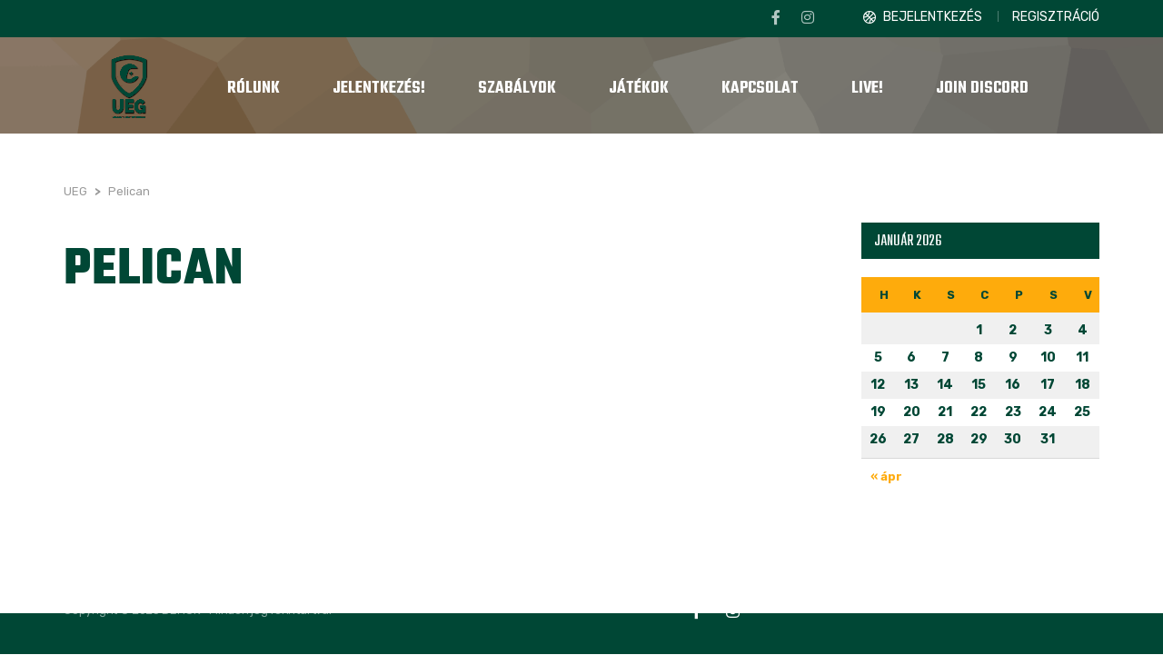

--- FILE ---
content_type: text/html; charset=UTF-8
request_url: https://ueg.unideb.hu/player/pelican/
body_size: 13687
content:

<!DOCTYPE html>
<html lang="hu-HU" class="no-js">
<head>
    <meta name="format-detection" content="telephone=no">
    <meta charset="UTF-8">
    <meta name="viewport" content="width=device-width, initial-scale=1">
    <link rel="profile" href="http://gmpg.org/xfn/11">
    <link rel="pingback" href="https://ueg.unideb.hu/xmlrpc.php">
    <title>Pelican &#8211; UEG</title>
<meta name='robots' content='max-image-preview:large' />
<link rel='dns-prefetch' href='//maps.googleapis.com' />
<link rel='dns-prefetch' href='//static.addtoany.com' />
<link rel='dns-prefetch' href='//fonts.googleapis.com' />
<link rel="alternate" type="application/rss+xml" title="UEG &raquo; hírcsatorna" href="https://ueg.unideb.hu/feed/" />
<script type="text/javascript">
/* <![CDATA[ */
window._wpemojiSettings = {"baseUrl":"https:\/\/s.w.org\/images\/core\/emoji\/14.0.0\/72x72\/","ext":".png","svgUrl":"https:\/\/s.w.org\/images\/core\/emoji\/14.0.0\/svg\/","svgExt":".svg","source":{"concatemoji":"https:\/\/ueg.unideb.hu\/wp-includes\/js\/wp-emoji-release.min.js"}};
/*! This file is auto-generated */
!function(i,n){var o,s,e;function c(e){try{var t={supportTests:e,timestamp:(new Date).valueOf()};sessionStorage.setItem(o,JSON.stringify(t))}catch(e){}}function p(e,t,n){e.clearRect(0,0,e.canvas.width,e.canvas.height),e.fillText(t,0,0);var t=new Uint32Array(e.getImageData(0,0,e.canvas.width,e.canvas.height).data),r=(e.clearRect(0,0,e.canvas.width,e.canvas.height),e.fillText(n,0,0),new Uint32Array(e.getImageData(0,0,e.canvas.width,e.canvas.height).data));return t.every(function(e,t){return e===r[t]})}function u(e,t,n){switch(t){case"flag":return n(e,"\ud83c\udff3\ufe0f\u200d\u26a7\ufe0f","\ud83c\udff3\ufe0f\u200b\u26a7\ufe0f")?!1:!n(e,"\ud83c\uddfa\ud83c\uddf3","\ud83c\uddfa\u200b\ud83c\uddf3")&&!n(e,"\ud83c\udff4\udb40\udc67\udb40\udc62\udb40\udc65\udb40\udc6e\udb40\udc67\udb40\udc7f","\ud83c\udff4\u200b\udb40\udc67\u200b\udb40\udc62\u200b\udb40\udc65\u200b\udb40\udc6e\u200b\udb40\udc67\u200b\udb40\udc7f");case"emoji":return!n(e,"\ud83e\udef1\ud83c\udffb\u200d\ud83e\udef2\ud83c\udfff","\ud83e\udef1\ud83c\udffb\u200b\ud83e\udef2\ud83c\udfff")}return!1}function f(e,t,n){var r="undefined"!=typeof WorkerGlobalScope&&self instanceof WorkerGlobalScope?new OffscreenCanvas(300,150):i.createElement("canvas"),a=r.getContext("2d",{willReadFrequently:!0}),o=(a.textBaseline="top",a.font="600 32px Arial",{});return e.forEach(function(e){o[e]=t(a,e,n)}),o}function t(e){var t=i.createElement("script");t.src=e,t.defer=!0,i.head.appendChild(t)}"undefined"!=typeof Promise&&(o="wpEmojiSettingsSupports",s=["flag","emoji"],n.supports={everything:!0,everythingExceptFlag:!0},e=new Promise(function(e){i.addEventListener("DOMContentLoaded",e,{once:!0})}),new Promise(function(t){var n=function(){try{var e=JSON.parse(sessionStorage.getItem(o));if("object"==typeof e&&"number"==typeof e.timestamp&&(new Date).valueOf()<e.timestamp+604800&&"object"==typeof e.supportTests)return e.supportTests}catch(e){}return null}();if(!n){if("undefined"!=typeof Worker&&"undefined"!=typeof OffscreenCanvas&&"undefined"!=typeof URL&&URL.createObjectURL&&"undefined"!=typeof Blob)try{var e="postMessage("+f.toString()+"("+[JSON.stringify(s),u.toString(),p.toString()].join(",")+"));",r=new Blob([e],{type:"text/javascript"}),a=new Worker(URL.createObjectURL(r),{name:"wpTestEmojiSupports"});return void(a.onmessage=function(e){c(n=e.data),a.terminate(),t(n)})}catch(e){}c(n=f(s,u,p))}t(n)}).then(function(e){for(var t in e)n.supports[t]=e[t],n.supports.everything=n.supports.everything&&n.supports[t],"flag"!==t&&(n.supports.everythingExceptFlag=n.supports.everythingExceptFlag&&n.supports[t]);n.supports.everythingExceptFlag=n.supports.everythingExceptFlag&&!n.supports.flag,n.DOMReady=!1,n.readyCallback=function(){n.DOMReady=!0}}).then(function(){return e}).then(function(){var e;n.supports.everything||(n.readyCallback(),(e=n.source||{}).concatemoji?t(e.concatemoji):e.wpemoji&&e.twemoji&&(t(e.twemoji),t(e.wpemoji)))}))}((window,document),window._wpemojiSettings);
/* ]]> */
</script>
<link rel='stylesheet' id='sbi_styles-css' href='https://ueg.unideb.hu/wp-content/plugins/instagram-feed/css/sbi-styles.min.css' type='text/css' media='all' />
<link rel='stylesheet' id='boostrap-css' href='https://ueg.unideb.hu/wp-content/themes/splash/assets/css/bootstrap.min.css' type='text/css' media='all' />
<link rel='stylesheet' id='select2-css' href='https://ueg.unideb.hu/wp-content/themes/splash/assets/css/select2.min.css' type='text/css' media='all' />
<link rel='stylesheet' id='owl-carousel-css' href='https://ueg.unideb.hu/wp-content/themes/splash/assets/css/owl.carousel.css' type='text/css' media='all' />
<link rel='stylesheet' id='stm-font-awesome-css' href='https://ueg.unideb.hu/wp-content/themes/splash/assets/css/font-awesome.min.css' type='text/css' media='all' />
<link rel='stylesheet' id='vc_font_awesome_5_shims-css' href='https://ueg.unideb.hu/wp-content/plugins/js_composer/assets/lib/bower/font-awesome/css/v4-shims.min.css' type='text/css' media='all' />
<link rel='stylesheet' id='vc_font_awesome_5-css' href='https://ueg.unideb.hu/wp-content/plugins/js_composer/assets/lib/bower/font-awesome/css/all.min.css' type='text/css' media='all' />
<link rel='stylesheet' id='fancybox-css' href='https://ueg.unideb.hu/wp-content/themes/splash/assets/css/jquery.fancybox.css' type='text/css' media='all' />
<link rel='stylesheet' id='lightbox-css' href='https://ueg.unideb.hu/wp-content/themes/splash/assets/css/lightbox.css' type='text/css' media='all' />
<link rel='stylesheet' id='stm-theme-animate-css' href='https://ueg.unideb.hu/wp-content/themes/splash/assets/css/animate.css' type='text/css' media='all' />
<link rel='stylesheet' id='stm-theme-icons-css' href='https://ueg.unideb.hu/wp-content/themes/splash/assets/css/splash-icons.css' type='text/css' media='all' />
<link rel='stylesheet' id='stm-theme-style-css' href='https://ueg.unideb.hu/wp-content/themes/splash/assets/css/styles.css' type='text/css' media='all' />
<link rel='stylesheet' id='stm-theme-style-basketball_two-css' href='https://ueg.unideb.hu/wp-content/themes/splash/assets/css/basketball_two.css' type='text/css' media='all' />
<link rel='stylesheet' id='stm-theme-default-styles-css' href='https://ueg.unideb.hu/wp-content/themes/splash/style.css' type='text/css' media='all' />
<style id='wp-emoji-styles-inline-css' type='text/css'>

	img.wp-smiley, img.emoji {
		display: inline !important;
		border: none !important;
		box-shadow: none !important;
		height: 1em !important;
		width: 1em !important;
		margin: 0 0.07em !important;
		vertical-align: -0.1em !important;
		background: none !important;
		padding: 0 !important;
	}
</style>
<link rel='stylesheet' id='wp-block-library-css' href='https://ueg.unideb.hu/wp-includes/css/dist/block-library/style.min.css' type='text/css' media='all' />
<style id='classic-theme-styles-inline-css' type='text/css'>
/*! This file is auto-generated */
.wp-block-button__link{color:#fff;background-color:#32373c;border-radius:9999px;box-shadow:none;text-decoration:none;padding:calc(.667em + 2px) calc(1.333em + 2px);font-size:1.125em}.wp-block-file__button{background:#32373c;color:#fff;text-decoration:none}
</style>
<style id='global-styles-inline-css' type='text/css'>
body{--wp--preset--color--black: #000000;--wp--preset--color--cyan-bluish-gray: #abb8c3;--wp--preset--color--white: #ffffff;--wp--preset--color--pale-pink: #f78da7;--wp--preset--color--vivid-red: #cf2e2e;--wp--preset--color--luminous-vivid-orange: #ff6900;--wp--preset--color--luminous-vivid-amber: #fcb900;--wp--preset--color--light-green-cyan: #7bdcb5;--wp--preset--color--vivid-green-cyan: #00d084;--wp--preset--color--pale-cyan-blue: #8ed1fc;--wp--preset--color--vivid-cyan-blue: #0693e3;--wp--preset--color--vivid-purple: #9b51e0;--wp--preset--gradient--vivid-cyan-blue-to-vivid-purple: linear-gradient(135deg,rgba(6,147,227,1) 0%,rgb(155,81,224) 100%);--wp--preset--gradient--light-green-cyan-to-vivid-green-cyan: linear-gradient(135deg,rgb(122,220,180) 0%,rgb(0,208,130) 100%);--wp--preset--gradient--luminous-vivid-amber-to-luminous-vivid-orange: linear-gradient(135deg,rgba(252,185,0,1) 0%,rgba(255,105,0,1) 100%);--wp--preset--gradient--luminous-vivid-orange-to-vivid-red: linear-gradient(135deg,rgba(255,105,0,1) 0%,rgb(207,46,46) 100%);--wp--preset--gradient--very-light-gray-to-cyan-bluish-gray: linear-gradient(135deg,rgb(238,238,238) 0%,rgb(169,184,195) 100%);--wp--preset--gradient--cool-to-warm-spectrum: linear-gradient(135deg,rgb(74,234,220) 0%,rgb(151,120,209) 20%,rgb(207,42,186) 40%,rgb(238,44,130) 60%,rgb(251,105,98) 80%,rgb(254,248,76) 100%);--wp--preset--gradient--blush-light-purple: linear-gradient(135deg,rgb(255,206,236) 0%,rgb(152,150,240) 100%);--wp--preset--gradient--blush-bordeaux: linear-gradient(135deg,rgb(254,205,165) 0%,rgb(254,45,45) 50%,rgb(107,0,62) 100%);--wp--preset--gradient--luminous-dusk: linear-gradient(135deg,rgb(255,203,112) 0%,rgb(199,81,192) 50%,rgb(65,88,208) 100%);--wp--preset--gradient--pale-ocean: linear-gradient(135deg,rgb(255,245,203) 0%,rgb(182,227,212) 50%,rgb(51,167,181) 100%);--wp--preset--gradient--electric-grass: linear-gradient(135deg,rgb(202,248,128) 0%,rgb(113,206,126) 100%);--wp--preset--gradient--midnight: linear-gradient(135deg,rgb(2,3,129) 0%,rgb(40,116,252) 100%);--wp--preset--font-size--small: 13px;--wp--preset--font-size--medium: 20px;--wp--preset--font-size--large: 36px;--wp--preset--font-size--x-large: 42px;--wp--preset--spacing--20: 0.44rem;--wp--preset--spacing--30: 0.67rem;--wp--preset--spacing--40: 1rem;--wp--preset--spacing--50: 1.5rem;--wp--preset--spacing--60: 2.25rem;--wp--preset--spacing--70: 3.38rem;--wp--preset--spacing--80: 5.06rem;--wp--preset--shadow--natural: 6px 6px 9px rgba(0, 0, 0, 0.2);--wp--preset--shadow--deep: 12px 12px 50px rgba(0, 0, 0, 0.4);--wp--preset--shadow--sharp: 6px 6px 0px rgba(0, 0, 0, 0.2);--wp--preset--shadow--outlined: 6px 6px 0px -3px rgba(255, 255, 255, 1), 6px 6px rgba(0, 0, 0, 1);--wp--preset--shadow--crisp: 6px 6px 0px rgba(0, 0, 0, 1);}:where(.is-layout-flex){gap: 0.5em;}:where(.is-layout-grid){gap: 0.5em;}body .is-layout-flow > .alignleft{float: left;margin-inline-start: 0;margin-inline-end: 2em;}body .is-layout-flow > .alignright{float: right;margin-inline-start: 2em;margin-inline-end: 0;}body .is-layout-flow > .aligncenter{margin-left: auto !important;margin-right: auto !important;}body .is-layout-constrained > .alignleft{float: left;margin-inline-start: 0;margin-inline-end: 2em;}body .is-layout-constrained > .alignright{float: right;margin-inline-start: 2em;margin-inline-end: 0;}body .is-layout-constrained > .aligncenter{margin-left: auto !important;margin-right: auto !important;}body .is-layout-constrained > :where(:not(.alignleft):not(.alignright):not(.alignfull)){max-width: var(--wp--style--global--content-size);margin-left: auto !important;margin-right: auto !important;}body .is-layout-constrained > .alignwide{max-width: var(--wp--style--global--wide-size);}body .is-layout-flex{display: flex;}body .is-layout-flex{flex-wrap: wrap;align-items: center;}body .is-layout-flex > *{margin: 0;}body .is-layout-grid{display: grid;}body .is-layout-grid > *{margin: 0;}:where(.wp-block-columns.is-layout-flex){gap: 2em;}:where(.wp-block-columns.is-layout-grid){gap: 2em;}:where(.wp-block-post-template.is-layout-flex){gap: 1.25em;}:where(.wp-block-post-template.is-layout-grid){gap: 1.25em;}.has-black-color{color: var(--wp--preset--color--black) !important;}.has-cyan-bluish-gray-color{color: var(--wp--preset--color--cyan-bluish-gray) !important;}.has-white-color{color: var(--wp--preset--color--white) !important;}.has-pale-pink-color{color: var(--wp--preset--color--pale-pink) !important;}.has-vivid-red-color{color: var(--wp--preset--color--vivid-red) !important;}.has-luminous-vivid-orange-color{color: var(--wp--preset--color--luminous-vivid-orange) !important;}.has-luminous-vivid-amber-color{color: var(--wp--preset--color--luminous-vivid-amber) !important;}.has-light-green-cyan-color{color: var(--wp--preset--color--light-green-cyan) !important;}.has-vivid-green-cyan-color{color: var(--wp--preset--color--vivid-green-cyan) !important;}.has-pale-cyan-blue-color{color: var(--wp--preset--color--pale-cyan-blue) !important;}.has-vivid-cyan-blue-color{color: var(--wp--preset--color--vivid-cyan-blue) !important;}.has-vivid-purple-color{color: var(--wp--preset--color--vivid-purple) !important;}.has-black-background-color{background-color: var(--wp--preset--color--black) !important;}.has-cyan-bluish-gray-background-color{background-color: var(--wp--preset--color--cyan-bluish-gray) !important;}.has-white-background-color{background-color: var(--wp--preset--color--white) !important;}.has-pale-pink-background-color{background-color: var(--wp--preset--color--pale-pink) !important;}.has-vivid-red-background-color{background-color: var(--wp--preset--color--vivid-red) !important;}.has-luminous-vivid-orange-background-color{background-color: var(--wp--preset--color--luminous-vivid-orange) !important;}.has-luminous-vivid-amber-background-color{background-color: var(--wp--preset--color--luminous-vivid-amber) !important;}.has-light-green-cyan-background-color{background-color: var(--wp--preset--color--light-green-cyan) !important;}.has-vivid-green-cyan-background-color{background-color: var(--wp--preset--color--vivid-green-cyan) !important;}.has-pale-cyan-blue-background-color{background-color: var(--wp--preset--color--pale-cyan-blue) !important;}.has-vivid-cyan-blue-background-color{background-color: var(--wp--preset--color--vivid-cyan-blue) !important;}.has-vivid-purple-background-color{background-color: var(--wp--preset--color--vivid-purple) !important;}.has-black-border-color{border-color: var(--wp--preset--color--black) !important;}.has-cyan-bluish-gray-border-color{border-color: var(--wp--preset--color--cyan-bluish-gray) !important;}.has-white-border-color{border-color: var(--wp--preset--color--white) !important;}.has-pale-pink-border-color{border-color: var(--wp--preset--color--pale-pink) !important;}.has-vivid-red-border-color{border-color: var(--wp--preset--color--vivid-red) !important;}.has-luminous-vivid-orange-border-color{border-color: var(--wp--preset--color--luminous-vivid-orange) !important;}.has-luminous-vivid-amber-border-color{border-color: var(--wp--preset--color--luminous-vivid-amber) !important;}.has-light-green-cyan-border-color{border-color: var(--wp--preset--color--light-green-cyan) !important;}.has-vivid-green-cyan-border-color{border-color: var(--wp--preset--color--vivid-green-cyan) !important;}.has-pale-cyan-blue-border-color{border-color: var(--wp--preset--color--pale-cyan-blue) !important;}.has-vivid-cyan-blue-border-color{border-color: var(--wp--preset--color--vivid-cyan-blue) !important;}.has-vivid-purple-border-color{border-color: var(--wp--preset--color--vivid-purple) !important;}.has-vivid-cyan-blue-to-vivid-purple-gradient-background{background: var(--wp--preset--gradient--vivid-cyan-blue-to-vivid-purple) !important;}.has-light-green-cyan-to-vivid-green-cyan-gradient-background{background: var(--wp--preset--gradient--light-green-cyan-to-vivid-green-cyan) !important;}.has-luminous-vivid-amber-to-luminous-vivid-orange-gradient-background{background: var(--wp--preset--gradient--luminous-vivid-amber-to-luminous-vivid-orange) !important;}.has-luminous-vivid-orange-to-vivid-red-gradient-background{background: var(--wp--preset--gradient--luminous-vivid-orange-to-vivid-red) !important;}.has-very-light-gray-to-cyan-bluish-gray-gradient-background{background: var(--wp--preset--gradient--very-light-gray-to-cyan-bluish-gray) !important;}.has-cool-to-warm-spectrum-gradient-background{background: var(--wp--preset--gradient--cool-to-warm-spectrum) !important;}.has-blush-light-purple-gradient-background{background: var(--wp--preset--gradient--blush-light-purple) !important;}.has-blush-bordeaux-gradient-background{background: var(--wp--preset--gradient--blush-bordeaux) !important;}.has-luminous-dusk-gradient-background{background: var(--wp--preset--gradient--luminous-dusk) !important;}.has-pale-ocean-gradient-background{background: var(--wp--preset--gradient--pale-ocean) !important;}.has-electric-grass-gradient-background{background: var(--wp--preset--gradient--electric-grass) !important;}.has-midnight-gradient-background{background: var(--wp--preset--gradient--midnight) !important;}.has-small-font-size{font-size: var(--wp--preset--font-size--small) !important;}.has-medium-font-size{font-size: var(--wp--preset--font-size--medium) !important;}.has-large-font-size{font-size: var(--wp--preset--font-size--large) !important;}.has-x-large-font-size{font-size: var(--wp--preset--font-size--x-large) !important;}
.wp-block-navigation a:where(:not(.wp-element-button)){color: inherit;}
:where(.wp-block-post-template.is-layout-flex){gap: 1.25em;}:where(.wp-block-post-template.is-layout-grid){gap: 1.25em;}
:where(.wp-block-columns.is-layout-flex){gap: 2em;}:where(.wp-block-columns.is-layout-grid){gap: 2em;}
.wp-block-pullquote{font-size: 1.5em;line-height: 1.6;}
</style>
<link rel='stylesheet' id='contact-form-7-css' href='https://ueg.unideb.hu/wp-content/plugins/contact-form-7/includes/css/styles.css' type='text/css' media='all' />
<link rel='stylesheet' id='dashicons-css' href='https://ueg.unideb.hu/wp-includes/css/dashicons.min.css' type='text/css' media='all' />
<link rel='stylesheet' id='sportspress-general-css' href='//ueg.unideb.hu/wp-content/plugins/sportspress/assets/css/sportspress.css' type='text/css' media='all' />
<link rel='stylesheet' id='sportspress-icons-css' href='//ueg.unideb.hu/wp-content/plugins/sportspress/assets/css/icons.css' type='text/css' media='all' />
<link rel='stylesheet' id='userpro_google_font-css' href='https://fonts.googleapis.com/css?family=Roboto%3A400%2C400italic%2C700%2C700italic%2C300italic%2C300' type='text/css' media='all' />
<link rel='stylesheet' id='userpro_skin_min-css' href='https://ueg.unideb.hu/wp-content/plugins/userpro/skins/pure/style.css' type='text/css' media='all' />
<link rel='stylesheet' id='up_fontawesome-css' href='https://ueg.unideb.hu/wp-content/plugins/userpro/css/up-fontawesome.css' type='text/css' media='all' />
<link rel='stylesheet' id='up_timeline_css-css' href='https://ueg.unideb.hu/wp-content/plugins/userpro/addons/timeline/assets/css/timeline.css' type='text/css' media='all' />
<link rel='stylesheet' id='stm_megamenu-css' href='https://ueg.unideb.hu/wp-content/themes/splash/includes/megamenu/assets/css/megamenu.css' type='text/css' media='all' />
<link rel='stylesheet' id='addtoany-css' href='https://ueg.unideb.hu/wp-content/plugins/add-to-any/addtoany.min.css' type='text/css' media='all' />
<link rel='stylesheet' id='stm-google-fonts-css' href='//fonts.googleapis.com/css?family=Rubik%3Aregular%2Cbold%7CTeko%3Aregular%2C700%2C300%2C400%2C500%2C600' type='text/css' media='all' />
<style type="text/css"></style><script type="text/javascript" src="https://ueg.unideb.hu/wp-includes/js/jquery/jquery.min.js" id="jquery-core-js"></script>
<script type="text/javascript" src="https://ueg.unideb.hu/wp-includes/js/jquery/jquery-migrate.min.js" id="jquery-migrate-js"></script>
<script type="text/javascript" id="addtoany-core-js-before">
/* <![CDATA[ */
window.a2a_config=window.a2a_config||{};a2a_config.callbacks=[];a2a_config.overlays=[];a2a_config.templates={};a2a_localize = {
	Share: "Share",
	Save: "Save",
	Subscribe: "Subscribe",
	Email: "Email",
	Bookmark: "Bookmark",
	ShowAll: "Show all",
	ShowLess: "Show less",
	FindServices: "Find service(s)",
	FindAnyServiceToAddTo: "Instantly find any service to add to",
	PoweredBy: "Powered by",
	ShareViaEmail: "Share via email",
	SubscribeViaEmail: "Subscribe via email",
	BookmarkInYourBrowser: "Bookmark in your browser",
	BookmarkInstructions: "Press Ctrl+D or \u2318+D to bookmark this page",
	AddToYourFavorites: "Add to your favorites",
	SendFromWebOrProgram: "Send from any email address or email program",
	EmailProgram: "Email program",
	More: "More&#8230;",
	ThanksForSharing: "Thanks for sharing!",
	ThanksForFollowing: "Thanks for following!"
};
/* ]]> */
</script>
<script type="text/javascript" async src="https://static.addtoany.com/menu/page.js" id="addtoany-core-js"></script>
<script type="text/javascript" async src="https://ueg.unideb.hu/wp-content/plugins/add-to-any/addtoany.min.js" id="addtoany-jquery-js"></script>
<script type="text/javascript" src="https://ueg.unideb.hu/wp-content/themes/splash/includes/megamenu/assets/js/megamenu.js" id="stm_megamenu-js"></script>
<script type="text/javascript" id="userpro_sc-js-extra">
/* <![CDATA[ */
var up_social_ajax  = {"ajaxurl":"https:\/\/ueg.unideb.hu\/wp-admin\/admin-ajax.php","security":"8430afd2a1","data":{"is_user_logged_in":false}};
/* ]]> */
</script>
<script type="text/javascript" src="https://ueg.unideb.hu/wp-content/plugins/userpro/addons/social/scripts/userpro-social.js" id="userpro_sc-js"></script>
<script type="text/javascript" src="https://ueg.unideb.hu/wp-content/plugins/userpro/scripts/userpro.encrypt.js" id="userpro_encrypt_js-js"></script>
<script></script><link rel="https://api.w.org/" href="https://ueg.unideb.hu/wp-json/" /><link rel="alternate" type="application/json" href="https://ueg.unideb.hu/wp-json/wp/v2/players/7672" /><link rel="EditURI" type="application/rsd+xml" title="RSD" href="https://ueg.unideb.hu/xmlrpc.php?rsd" />
<meta name="generator" content="WordPress 6.4.3" />
<meta name="generator" content="SportsPress 2.7.8" />
<link rel="canonical" href="https://ueg.unideb.hu/player/pelican/" />
<link rel='shortlink' href='https://ueg.unideb.hu/?p=7672' />
<link rel="alternate" type="application/json+oembed" href="https://ueg.unideb.hu/wp-json/oembed/1.0/embed?url=https%3A%2F%2Fueg.unideb.hu%2Fplayer%2Fpelican%2F" />
<link rel="alternate" type="text/xml+oembed" href="https://ueg.unideb.hu/wp-json/oembed/1.0/embed?url=https%3A%2F%2Fueg.unideb.hu%2Fplayer%2Fpelican%2F&#038;format=xml" />
<meta name="generator" content="WPML ver:4.5.5 stt:1,23;" />
<!-- start Simple Custom CSS and JS -->
<style type="text/css">
/* Add your CSS code here.

For example:
.example {
    color: red;
}

For brushing up on your CSS knowledge, check out http://www.w3schools.com/css/css_syntax.asp

End of comment */ 

.select2-container--open .select2-dropdown{
  top: 30px;
}

#bbpress-forums ul li::before {
  content: none !important;
}

#live-button{
  	font-style: italic;
  	float:right;
}

.userpro-input .select2{
  display: none !important;
}

.menu-widget-menu-angol-container li{
  float: left;
  padding-right: 15px;
  margin-bottom: 6px;
  width: 50%;
}

.basketball_two .stm-single-sp_calendar .stm-af-template-event-list .sp-table-wrapper table tbody tr .data-date .stm-date-event-wrapp {
  min-width: 80px !important;
}

input[type="submit"]:hover, button:hover{
  	color: #004735 !important;
	border-color: #feab0c !important;
}

input[type="submit"], button{
  border: 2px solid #feab0c !important;
}

.stm-top-cart-holder{
  display: none !important;
}

.fixture_detail .command_info .logo img{
  min-width: 100px !important;
}

.sp-section-content-content{
  width: auto !important;
}

.stm-header-inner{
  background: #feab0c !important;
}

html body.basketball_two.header_2 .stm-header .stm-main-menu .stm-main-menu-unit > ul.header-menu > li{
  margin-top: 0 !important;
}

.stm-header.stm-header-second .stm-header-inner .stm-main-menu .stm-main-menu-unit .kos-header-menu > li a:hover span{
  border-bottom: solid 2px #004735 !important;
}

.logo-main{
  margin: 0 !important;
  margin-left: 22px !important;
}

.fixture_detail .goals h2{
  border-bottom: 3px solid #feab0c !important;
}

.vc_latest_result .fixture_detail > h2::after{
  background: #feab0c !important;
}

.fixture_detail .command_info .score{
  background: #feab0c !important;
}

.fixture_detail .command_left .command_info .score::after {
  border-left: 11px solid #feab0c !important;
}

.fixture_detail .command_right .command_info .score::after {
  border-right: 11px solid #feab0c !important;
}

.fixture_detail .fixture_info .venue{
  color: #004735 !important;
}

.basketball_two .button { margin-top: 5px !important; }

.basketball_two #stm-top-bar .stm-top-bar_right .stm-top-profile-holder .stm-profile-wrapp a {
  line-height: 20px !important;
}

.basketball_two #stm-top-bar .stm-top-bar_left .language-switcher-unit .stm-current-language {
  padding-top: 5px !important;
}

#media_tabs_nav{
  display:none;
}

.stm-footer-image{
  display: none !important;
}

.stm-header.stm-header-second .stm-header-inner .stm-main-menu .stm-main-menu-unit .kos-header-menu > li:nth-of-type(1) a:hover span{
  border: 0 !important;
}

@media only screen and (max-width: 600px) {
  
  .select2-container--open .select2-dropdown{
    top: 50px;
  }

  .stm-next-match-carousel-wrap .owl-controls .owl-dots {
    position: relative;
	top: -90px;
  }
  .stm-latest-news-single{
    min-height: 400px;
  }
  
  .vc_custom_1614336702494{
    display: none;
  }
  
  .mobile-login{
    position: relative;
	top: 25px;

  }
}</style>
<!-- end Simple Custom CSS and JS -->
    <script type="text/javascript">
        var userpro_ajax_url = 'https://ueg.unideb.hu/wp-admin/admin-ajax.php';
        var dateformat = 'dd-mm-yy';
    </script>
        <script type="text/javascript">
        var splash_mm_get_menu_data = 'e3f5ab9402';
        var splash_load_media = '0d527d6e20';
        var stm_like_nonce = '46dbbee94a';
        var stm_league_table_by_id = '4bc5c3f45f';
        var stm_events_league_table_by_id = '6677cc268a';
        var stm_posts_most_styles = '8cdabffe84';
        var stm_demo_import_content = '895b225414';

        var ajaxurl = 'https://ueg.unideb.hu/wp-admin/admin-ajax.php';
        var stm_cf7_preloader = 'https://ueg.unideb.hu/wp-content/themes/splash/assets/images/map-pin.png';
    </script>
<meta name="generator" content="Powered by WPBakery Page Builder - drag and drop page builder for WordPress."/>
<meta name="generator" content="Powered by Slider Revolution 6.6.19 - responsive, Mobile-Friendly Slider Plugin for WordPress with comfortable drag and drop interface." />
<link rel="icon" href="https://ueg.unideb.hu/wp-content/uploads/2022/11/cropped-oldal-banner-1-32x32.jpg" sizes="32x32" />
<link rel="icon" href="https://ueg.unideb.hu/wp-content/uploads/2022/11/cropped-oldal-banner-1-192x192.jpg" sizes="192x192" />
<link rel="apple-touch-icon" href="https://ueg.unideb.hu/wp-content/uploads/2022/11/cropped-oldal-banner-1-180x180.jpg" />
<meta name="msapplication-TileImage" content="https://ueg.unideb.hu/wp-content/uploads/2022/11/cropped-oldal-banner-1-270x270.jpg" />
<script>function setREVStartSize(e){
			//window.requestAnimationFrame(function() {
				window.RSIW = window.RSIW===undefined ? window.innerWidth : window.RSIW;
				window.RSIH = window.RSIH===undefined ? window.innerHeight : window.RSIH;
				try {
					var pw = document.getElementById(e.c).parentNode.offsetWidth,
						newh;
					pw = pw===0 || isNaN(pw) || (e.l=="fullwidth" || e.layout=="fullwidth") ? window.RSIW : pw;
					e.tabw = e.tabw===undefined ? 0 : parseInt(e.tabw);
					e.thumbw = e.thumbw===undefined ? 0 : parseInt(e.thumbw);
					e.tabh = e.tabh===undefined ? 0 : parseInt(e.tabh);
					e.thumbh = e.thumbh===undefined ? 0 : parseInt(e.thumbh);
					e.tabhide = e.tabhide===undefined ? 0 : parseInt(e.tabhide);
					e.thumbhide = e.thumbhide===undefined ? 0 : parseInt(e.thumbhide);
					e.mh = e.mh===undefined || e.mh=="" || e.mh==="auto" ? 0 : parseInt(e.mh,0);
					if(e.layout==="fullscreen" || e.l==="fullscreen")
						newh = Math.max(e.mh,window.RSIH);
					else{
						e.gw = Array.isArray(e.gw) ? e.gw : [e.gw];
						for (var i in e.rl) if (e.gw[i]===undefined || e.gw[i]===0) e.gw[i] = e.gw[i-1];
						e.gh = e.el===undefined || e.el==="" || (Array.isArray(e.el) && e.el.length==0)? e.gh : e.el;
						e.gh = Array.isArray(e.gh) ? e.gh : [e.gh];
						for (var i in e.rl) if (e.gh[i]===undefined || e.gh[i]===0) e.gh[i] = e.gh[i-1];
											
						var nl = new Array(e.rl.length),
							ix = 0,
							sl;
						e.tabw = e.tabhide>=pw ? 0 : e.tabw;
						e.thumbw = e.thumbhide>=pw ? 0 : e.thumbw;
						e.tabh = e.tabhide>=pw ? 0 : e.tabh;
						e.thumbh = e.thumbhide>=pw ? 0 : e.thumbh;
						for (var i in e.rl) nl[i] = e.rl[i]<window.RSIW ? 0 : e.rl[i];
						sl = nl[0];
						for (var i in nl) if (sl>nl[i] && nl[i]>0) { sl = nl[i]; ix=i;}
						var m = pw>(e.gw[ix]+e.tabw+e.thumbw) ? 1 : (pw-(e.tabw+e.thumbw)) / (e.gw[ix]);
						newh =  (e.gh[ix] * m) + (e.tabh + e.thumbh);
					}
					var el = document.getElementById(e.c);
					if (el!==null && el) el.style.height = newh+"px";
					el = document.getElementById(e.c+"_wrapper");
					if (el!==null && el) {
						el.style.height = newh+"px";
						el.style.display = "block";
					}
				} catch(e){
					console.log("Failure at Presize of Slider:" + e)
				}
			//});
		  };</script>
<style type="text/css" title="dynamic-css" class="options-output">#wrapper{background-color: #ffffff !important;}body, .normal-font, .normal_font, .woocommerce-breadcrumb, .navxtBreads, #stm-top-bar .stm-top-profile-holder .stm-profile-wrapp a, .countdown small, 
	div.wpcf7-validation-errors,  .stm-countdown-wrapper span small, .stm-header-search input[type='text'], .stm_post_comments .comments-area .comment-respond h3 small a, 
		.stm-block-quote-wrapper.style_1 .stm-block-quote, .stm-cart-totals .shop_table tbody tr th, .stm-cart-totals .shop_table tbody tr td,
		.woocommerce .woocommerce-checkout-review-order .shop_table tbody tr td, 
		.woocommerce .woocommerce-checkout-review-order .shop_table tbody tr td .amount, 
		.woocommerce .woocommerce-checkout-review-order .shop_table tfoot tr th,
		.woocommerce .woocommerce-checkout-review-order .shop_table tfoot tr td, 
		.order_details tbody tr td.product-name, .order_details tfoot tr th, .order_details tfoot tr td,
		.customer_details tbody tr th, .customer_details tbody tr td,
		input[type='text'], input[type='tel'], input[type='password'], input[type='email'], input[type='number'], .select2-selection__rendered, textarea
		, .stm-single-sp_table-league .sp-template-league-table table thead th, .stm-single-sp_table-league .sp-template-league-table table tbody tr td,
		.stm-single-sp_player .sp-template.sp-template-player-details.sp-template-details .sp-list-wrapper .sp-player-details .single-info .st-label.normal_font,
		.stm-single-sp_player .sp-template.sp-template-player-details.sp-template-details .sp-list-wrapper .sp-player-details .single-info .st-value,
		table tr th, table tr td, .vc_tta-container .vc_tta.vc_general .vc_tta-panel-heading .vc_tta-panel-title a, .stm-form-bg h5, .menu-widget-menu-container li,
		.basketball_two .stm-news-grid .tab-content .tab-pane .stm-latest-news-wrapp .stm-latest-news-single .stm-news-data-wrapp .date, 
		.menu-widget-menu-container li, .basketball_two .stm-single-sp_calendar .sp-stm-template-event-blocks .stm-single-block-event-list .stm-single-block-event-list-top .stm-future-event-list-time .heading-font,
		.basketball_two .af-ul-wrap ul li, .stm-price-plan .body .single-feature{font-family:Rubik !important;}body, .normal_font{font-size:14px !important; line-height:18px;}body, .normal_font{line-height:20px;}h1, .h1, h2, .h2, h3, .h3, h4, .h4, h5, .h5, h6, .h6, .heading-font, .heading-font-only, .button, 
	.widget_recent_entries, table, .stm-widget-menu ul.menu li a, 
	input[type='submit'], .rev_post_title, .countdown span, .woocommerce .price, .woocommerce-MyAccount-navigation ul li a, .vc_tta.vc_general .vc_tta-tab > a, aside.widget.widget_top_rated_products .product_list_widget li .product-title,
		aside.widget.widget_top_rated_products .product_list_widget li .woocommerce-Price-amount, .comment-form label, .stm-cart-totals .shop_table tbody tr td .amount, .stm-next-match-carousel-wrap .stm-next-match-carousel__item .teams-titles,
		.stm-next-match-carousel-wrap .stm-next-match-carousel__item .event-league, .stm-single-sp_table-league .sp-template-league-table table tbody tr td.data-rank, .stm-single-sp_table-league .sp-template-league-table table tbody tr td.data-name,
		.stm-players-inline table tbody tr td a, .product-subtotal .amount, .product-name a, legend {font-family:Teko !important;}h1, .h1, h2, .h2, h3, .h3, h4, .h4, h5, .h5, h6, .h6, .heading-font, .widget_recent_entries,.menu-widget-menu-container li, table{color: #004735 !important;}h1, .h1{font-size:60px !important; line-height:64px;}h2, .h2{font-size:45px !important; line-height:49px;}h3, .h3{font-size:30px !important; line-height:34px;}#stm-top-bar{background-color: #004735 !important;}</style>
<noscript><style> .wpb_animate_when_almost_visible { opacity: 1; }</style></noscript></head>


<body class="sp_player-template-default single single-sp_player postid-7672 basketball_two header_2 sportspress sportspress-page sp-show-image stm-shop-sidebar wpb-js-composer js-comp-ver-7.5 vc_responsive" >
<div id="wrapper" >
        
<div id="stm-top-bar" style="background-color:#004735 !important;">
            <div class="container">
    <div class="row">
        <div class="col-md-6 col-sm-6">
            <div class="stm-top-bar_left">
                <div class="stm-top-switcher-holder">
                    
                </div>
                            </div>
        </div>
        <div class="col-md-6 col-sm-6">
            <div class="clearfix">
                <div class="stm-top-bar_right">
                    <div class="clearfix">
                        <div class="stm-top-profile-holder">
                            
<div class="stm-profile-wrapp">
	<div class="stm-profile-img icon-mg-icon-ball">
			</div>
			<a class="normal_font" href='https://ueg.unideb.hu/login'>Bejelentkezés</a>
		<span class="vertical-divider"></span>
		<a class="normal_font" href='https://ueg.unideb.hu/register'>Regisztráció</a>
	</a>
	
</div>
                        </div>
                        <div class="stm-top-cart-holder">
                            <span>cart</span>
                        </div>
                        <div class="stm-top-socials-holder">
                            	<ul class="top-bar-socials stm-list-duty">
					<li>
				<a href="https://www.facebook.com/dehok.unideb" target="_blank" >
					<i class="fa fa-facebook"></i>
				</a>
			</li>
					<li>
				<a href="https://www.instagram.com/dehok_official" target="_blank" >
					<i class="fa fa-instagram"></i>
				</a>
			</li>
			</ul>

                        </div>
                    </div>
                </div>
            </div>
        </div>
    </div>
</div>    </div><div class="stm-header stm-header-second stm-non-transparent-header stm-header-static ">
    <div class="stm-header-inner">
                    <div class="stm-header-background" style="background-image: url('https://ueg.unideb.hu/wp-content/uploads/2016/06/placeholder.gif')"></div>
                <div class="container stm-header-container">
            <div class="stm-main-menu">
                <div class="stm-main-menu-unit " style="margin-top: 0px;">
                    <ul class="header-menu stm-list-duty heading-font clearfix kos-header-menu">
                        HomeLogo<li id="menu-item-2017" class="menu-item menu-item-type-custom menu-item-object-custom menu-item-home menu-item-2017  stm_menu_item_logo"><a title="						" href="https://ueg.unideb.hu/"><span><div class="logo-main kos-header-logo"><img
                            src="https://ueg.unideb.hu/wp-content/uploads/2021/01/output-onlinepngtools.png"
                            style="width: px;"
                            title=""
                            alt=""
								/></div></span></a></li>
<li id="menu-item-2330" class="menu-item menu-item-type-post_type menu-item-object-page menu-item-2330"><a href="https://ueg.unideb.hu/rolunk/"><span>RÓLUNK</span></a></li>
<li id="menu-item-2046" class="menu-item menu-item-type-post_type menu-item-object-sp_calendar menu-item-2046"><a title="						" href="https://ueg.unideb.hu/calendar/fixtures-list/"><span>JELENTKEZÉS!</span></a></li>
<li id="menu-item-2015" class="menu-item menu-item-type-custom menu-item-object-custom menu-item-2015"><a title="						" href="https://ueg.unideb.hu/jatekszabalyok/"><span>Szabályok</span></a></li>
<li id="menu-item-2292" class="menu-item menu-item-type-custom menu-item-object-custom menu-item-has-children menu-item-2292"><a href="#"><span>JÁTÉKOK</span></a>
<ul class="sub-menu">
	<li id="menu-item-2316" class="menu-item menu-item-type-post_type menu-item-object-page menu-item-2316 stm_col_width_default stm_mega_cols_inside_default"><a href="https://ueg.unideb.hu/league-of-legends/"><span>League Of Legends</span></a></li>
	<li id="menu-item-2315" class="menu-item menu-item-type-post_type menu-item-object-page menu-item-2315 stm_col_width_default stm_mega_cols_inside_default"><a href="https://ueg.unideb.hu/valorant/"><span>Valorant</span></a></li>
	<li id="menu-item-2383" class="menu-item menu-item-type-post_type menu-item-object-page menu-item-2383 stm_col_width_default stm_mega_cols_inside_default"><a href="https://ueg.unideb.hu/rocket-league/"><span>Rocket League</span></a></li>
	<li id="menu-item-2319" class="menu-item menu-item-type-post_type menu-item-object-page menu-item-2319 stm_col_width_default stm_mega_cols_inside_default"><a href="https://ueg.unideb.hu/eafc/"><span>EA FC</span></a></li>
	<li id="menu-item-2298" class="menu-item menu-item-type-post_type menu-item-object-page menu-item-2298 stm_col_width_default stm_mega_cols_inside_default"><a href="https://ueg.unideb.hu/heartstone/"><span>Hearthstone</span></a></li>
	<li id="menu-item-2391" class="menu-item menu-item-type-post_type menu-item-object-page menu-item-2391 stm_col_width_default stm_mega_cols_inside_default"><a href="https://ueg.unideb.hu/cs2/"><span>CS2</span></a></li>
	<li id="menu-item-2392" class="menu-item menu-item-type-post_type menu-item-object-page menu-item-2392 stm_col_width_default stm_mega_cols_inside_default"><a href="https://ueg.unideb.hu/clash-royale/"><span>Clash Royale</span></a></li>
	<li id="menu-item-8069" class="menu-item menu-item-type-post_type menu-item-object-page menu-item-8069 stm_col_width_default stm_mega_cols_inside_default"><a href="https://ueg.unideb.hu/team-fight-tactics/"><span>Team Fight Tactics</span></a></li>
	<li id="menu-item-8068" class="menu-item menu-item-type-post_type menu-item-object-page menu-item-8068 stm_col_width_default stm_mega_cols_inside_default"><a href="https://ueg.unideb.hu/rainbow-six-siege/"><span>Rainbow Six Siege</span></a></li>
</ul>
</li>
<li id="menu-item-2029" class="menu-item menu-item-type-post_type menu-item-object-page menu-item-2029"><a title="						" href="https://ueg.unideb.hu/contacts/"><span>KAPCSOLAT</span></a></li>
<li id="menu-item-2905" class="menu-item menu-item-type-custom menu-item-object-custom menu-item-2905"><a href="#"><span>LIVE!</span></a></li>
<li id="menu-item-5502" class="menu-item menu-item-type-custom menu-item-object-custom menu-item-5502"><a href="https://ueg.unideb.hu/discord"><span>JOIN Discord</span></a></li>
                    </ul>
                                    </div>
            </div>
        </div>
    </div>

    <!--MOBILE HEADER-->
    <div class="stm-header-mobile clearfix">
        <div class="logo-main" style="margin-top: 22px;">
                            <a class="bloglogo" href="https://ueg.unideb.hu/">
                    <img
                        src="https://ueg.unideb.hu/wp-content/uploads/2021/01/output-onlinepngtools.png"
                        style="width: px;"
                        title="Home"
                        alt="Logo"
                    />
                </a>
                    </div>
        <div class="stm-mobile-right">
            <div class="clearfix">
                <div class="stm-menu-toggle">
                    <span></span>
                    <span></span>
                    <span></span>
                </div>
                
            </div>
        </div>

        <div class="stm-mobile-menu-unit">
            <div class="inner">
                <div class="stm-top clearfix">
                    <div class="stm-switcher pull-left">
                        
                    </div>
                    <div class="stm-top-right">
                        <div class="clearfix">
                            <div class="stm-top-search">
                                                            </div>
                            <div class="stm-top-socials">
                                	<ul class="top-bar-socials stm-list-duty">
					<li>
				<a href="https://www.facebook.com/dehok.unideb" target="_blank" >
					<i class="fa fa-facebook"></i>
				</a>
			</li>
					<li>
				<a href="https://www.instagram.com/dehok_official" target="_blank" >
					<i class="fa fa-instagram"></i>
				</a>
			</li>
			</ul>

                            </div>
                        </div>
                    </div>
                </div>
                <ul class="stm-mobile-menu-list heading-font">
                                            <li class="menu-item menu-item-type-post_type menu-item-object-page">
                            <a href='https://ueg.unideb.hu/login'><span>Bejelentkezés</span></a>
                        </li>
                        <li class="menu-item menu-item-type-post_type menu-item-object-page">
                            <a href='https://ueg.unideb.hu/register'><span>Regisztráció</span></a>
                        </li>
                                        HomeLogo<li class="menu-item menu-item-type-custom menu-item-object-custom menu-item-home menu-item-2017  stm_menu_item_logo"><a title="						" href="https://ueg.unideb.hu/"><span><div class="logo-main kos-header-logo"><img
                            src="https://ueg.unideb.hu/wp-content/uploads/2021/01/output-onlinepngtools.png"
                            style="width: px;"
                            title=""
                            alt=""
								/></div></span></a></li>
<li class="menu-item menu-item-type-post_type menu-item-object-page menu-item-2330"><a href="https://ueg.unideb.hu/rolunk/"><span>RÓLUNK</span></a></li>
<li class="menu-item menu-item-type-post_type menu-item-object-sp_calendar menu-item-2046"><a title="						" href="https://ueg.unideb.hu/calendar/fixtures-list/"><span>JELENTKEZÉS!</span></a></li>
<li class="menu-item menu-item-type-custom menu-item-object-custom menu-item-2015"><a title="						" href="https://ueg.unideb.hu/jatekszabalyok/"><span>Szabályok</span></a></li>
<li class="menu-item menu-item-type-custom menu-item-object-custom menu-item-has-children menu-item-2292"><a href="#"><span>JÁTÉKOK</span></a>
<ul class="sub-menu">
	<li class="menu-item menu-item-type-post_type menu-item-object-page menu-item-2316 stm_col_width_default stm_mega_cols_inside_default"><a href="https://ueg.unideb.hu/league-of-legends/"><span>League Of Legends</span></a></li>
	<li class="menu-item menu-item-type-post_type menu-item-object-page menu-item-2315 stm_col_width_default stm_mega_cols_inside_default"><a href="https://ueg.unideb.hu/valorant/"><span>Valorant</span></a></li>
	<li class="menu-item menu-item-type-post_type menu-item-object-page menu-item-2383 stm_col_width_default stm_mega_cols_inside_default"><a href="https://ueg.unideb.hu/rocket-league/"><span>Rocket League</span></a></li>
	<li class="menu-item menu-item-type-post_type menu-item-object-page menu-item-2319 stm_col_width_default stm_mega_cols_inside_default"><a href="https://ueg.unideb.hu/eafc/"><span>EA FC</span></a></li>
	<li class="menu-item menu-item-type-post_type menu-item-object-page menu-item-2298 stm_col_width_default stm_mega_cols_inside_default"><a href="https://ueg.unideb.hu/heartstone/"><span>Hearthstone</span></a></li>
	<li class="menu-item menu-item-type-post_type menu-item-object-page menu-item-2391 stm_col_width_default stm_mega_cols_inside_default"><a href="https://ueg.unideb.hu/cs2/"><span>CS2</span></a></li>
	<li class="menu-item menu-item-type-post_type menu-item-object-page menu-item-2392 stm_col_width_default stm_mega_cols_inside_default"><a href="https://ueg.unideb.hu/clash-royale/"><span>Clash Royale</span></a></li>
	<li class="menu-item menu-item-type-post_type menu-item-object-page menu-item-8069 stm_col_width_default stm_mega_cols_inside_default"><a href="https://ueg.unideb.hu/team-fight-tactics/"><span>Team Fight Tactics</span></a></li>
	<li class="menu-item menu-item-type-post_type menu-item-object-page menu-item-8068 stm_col_width_default stm_mega_cols_inside_default"><a href="https://ueg.unideb.hu/rainbow-six-siege/"><span>Rainbow Six Siege</span></a></li>
</ul>
</li>
<li class="menu-item menu-item-type-post_type menu-item-object-page menu-item-2029"><a title="						" href="https://ueg.unideb.hu/contacts/"><span>KAPCSOLAT</span></a></li>
<li class="menu-item menu-item-type-custom menu-item-object-custom menu-item-2905"><a href="#"><span>LIVE!</span></a></li>
<li class="menu-item menu-item-type-custom menu-item-object-custom menu-item-5502"><a href="https://ueg.unideb.hu/discord"><span>JOIN Discord</span></a></li>
                </ul>
            </div>
        </div>
    </div>
<!--   hockey   -->
    <!--   hockey  end -->
</div>
    <div id="main">

        <div class="container stm-sportspress-sidebar-right">
        <div class="row">
            <div class="col-md-9 has_sidebar">
                                                                                                                                                                        <!--CALENDAR-->
                        <div id="post-7672" class="post-7672 sp_player type-sp_player status-publish hentry">
                            <div class="stm-single-sp_player stm-player-page">
                                <div class="container">
                                    <div class="stm-title-box-unit  title_box-990" >			<div class="stm-breadcrumbs-unit normal_font">
				<div class="container">
					<div class="navxtBreads">
						<!-- Breadcrumb NavXT 7.3.0 -->
<span property="itemListElement" typeof="ListItem"><a property="item" typeof="WebPage" title="Go to UEG." href="https://ueg.unideb.hu" class="home" ><span property="name">UEG</span></a><meta property="position" content="1"></span> &gt; <span property="itemListElement" typeof="ListItem"><span property="name" class="post post-sp_player current-item">Pelican</span><meta property="url" content="https://ueg.unideb.hu/player/pelican/"><meta property="position" content="2"></span>					</div>
				</div>
			</div>
			<div class="stm-page-title">
		<div class="container">
			<div class="clearfix stm-title-box-title-wrapper">
				<h1 class="stm-main-title-unit">Pelican</h1>
							</div>
		</div>
	</div>

</div>
<div class="clearfix">
    <div class="sp-section-content sp-section-content-photo">	</div><div class="sp-section-content sp-section-content-details"></div><div class="sp-section-content sp-section-content-excerpt"></div><div class="sp-section-content sp-section-content-content"></div><div class="sp-section-content sp-section-content-statistics"></div><div class="sp-tab-group"></div><div class="addtoany_share_save_container addtoany_content addtoany_content_bottom"><div class="a2a_kit a2a_kit_size_32 addtoany_list" data-a2a-url="https://ueg.unideb.hu/player/pelican/" data-a2a-title="Pelican"><a class="a2a_button_facebook" href="https://www.addtoany.com/add_to/facebook?linkurl=https%3A%2F%2Fueg.unideb.hu%2Fplayer%2Fpelican%2F&amp;linkname=Pelican" title="Facebook" rel="nofollow noopener" target="_blank"></a><a class="a2a_button_mastodon" href="https://www.addtoany.com/add_to/mastodon?linkurl=https%3A%2F%2Fueg.unideb.hu%2Fplayer%2Fpelican%2F&amp;linkname=Pelican" title="Mastodon" rel="nofollow noopener" target="_blank"></a><a class="a2a_button_email" href="https://www.addtoany.com/add_to/email?linkurl=https%3A%2F%2Fueg.unideb.hu%2Fplayer%2Fpelican%2F&amp;linkname=Pelican" title="Email" rel="nofollow noopener" target="_blank"></a><a class="a2a_dd addtoany_share_save addtoany_share" href="https://www.addtoany.com/share"></a></div></div></div>



	<div class="stm-player-ids stm-players-7870">
		<div class="clearfix">
			<div class="stm-title-left">
				<h2 class="stm-main-title-unit">Related Players</h2>
			</div>
							<div class="stm-carousel-controls-right">
					<div class="stm-carousel-control-prev"><i class="fa fa-angle-left"></i></div>
					<div class="stm-carousel-control-next"><i class="fa fa-angle-right"></i></div>
				</div>
					</div>


		<div class="stm-player-list-wrapper">
			<div class="stm-players clearfix">
																																																																																															</div>
		</div>
	</div>


	<script type="text/javascript">
		(function($) {
			"use strict";

			var unique_class = "stm-players-7870";

			var owl = $('.' + unique_class + ' .stm-players');

			$(document).ready(function () {
				owl.owlCarousel({
					items: 4,
					dots: false,
					autoplay: false,
					slideBy: 1,
					loop: true,
					responsive:{
						0:{
							items:1,
						},
						440:{
							items:2,
						},
						768:{
							items:3,
						},
						992:{
							items:3,
						},
						1100: {
							items: 4,
						}
					}
				});

				$('.' + unique_class + ' .stm-carousel-control-prev').on('click', function(){
					owl.trigger('prev.owl.carousel');
				});

				$('.' + unique_class + ' .stm-carousel-control-next').on('click', function(){
					owl.trigger('next.owl.carousel');
				});
			});
		})(jQuery);
	</script>


<div class="lds-ripple">
    <div>
    </div>
    <div>
    </div>
</div>                                </div>
                            </div>
                        </div>
                                                                                                                                                                                                </div>
                            <div class="col-md-3">
                    
	<div class="stm-sportspress-sidebar">
		<div class="sp-widget-align-none"><aside id="sportspress-event-calendar-3" class="widget widget_sportspress widget_calendar widget_sp_event_calendar"><div class="widget-wrapper"><div class="widget-title"><h6>Event calendar</h6></div><div class="sp-template sp-template-event-calendar">
	
<div class="sp-calendar-wrapper">
<table id="wp-calendar" class="sp-calendar sp-event-calendar sp-data-table">
<caption class="sp-table-caption">január 2026</caption>
<thead>
<tr>
		<th scope="col" title="hétfő">h</th>
		<th scope="col" title="kedd">K</th>
		<th scope="col" title="szerda">s</th>
		<th scope="col" title="csütörtök">c</th>
		<th scope="col" title="péntek">p</th>
		<th scope="col" title="szombat">s</th>
		<th scope="col" title="vasárnap">v</th>
</tr>
</thead>

<tfoot>
<tr>
		<td colspan="3" id="prev" class="sp-previous-month"><a data-tooltip data-options="disable_for_touch:true" class="has-tooltip tip-right" href="/player/pelican/?sp_year=2025&sp_month=4" title="április 2025">&laquo; ápr</a></td>
		<td class="pad">&nbsp;</td>
		<td colspan="3" id="next" class="pad">&nbsp;</td>
</tr>
</tfoot>

<tbody>
<tr>
		<td colspan="3" class="pad">&nbsp;</td><td>1</td><td>2</td><td>3</td><td>4</td>
	</tr>
	<tr>
		<td>5</td><td>6</td><td>7</td><td>8</td><td>9</td><td>10</td><td>11</td>
	</tr>
	<tr>
		<td>12</td><td>13</td><td>14</td><td>15</td><td>16</td><td>17</td><td>18</td>
	</tr>
	<tr>
		<td>19</td><td>20</td><td>21</td><td>22</td><td>23</td><td id="today" class="sp-highlight">24</td><td>25</td>
	</tr>
	<tr>
		<td>26</td><td>27</td><td>28</td><td>29</td><td>30</td><td>31</td>
		<td class="pad" colspan="1">&nbsp;</td>
	</tr>
	</tbody>
	</table>
	</div></div>
</div></aside></div>	</div>

                </div>
                    </div>
    </div>
			</div> <!--main-->

					<div class="stm-footer-image" style="background-image: url('http://dolphinx.eu/test/ueg/wp-content/themes/splash/assets/images/tmp/basketball_two/placeholder.gif'); height: 497px;">

			<div class="inner text-right">
				<div class="container">
					<div class="heading-font title">
													<span class="stm-red">Travel with the Team </span>
																			<span class="stm-text">to an Away Game</span>
											</div>
					<div class="clearfix"></div>
					<div class="stm-btn-text-wrapper">
													<a href="#" class="button btn-md with_bg" target="_blank">
								Purchase tickets							</a>
																			<span class="stm-after-btn-text">
								Raffle Tickets $10 each or 15 for $100							</span>
											</div>
				</div>
			</div>
		</div>
	
		</div> <!--wrapper-->
		<div class="stm-footer " style="background: url() no-repeat center; background-size: cover; background-color: #222;">
			<div id="stm-footer-top">
	
	<div id="footer-main">
		<div class="footer-widgets-wrapper less_4 sidebar_3">
			<div class="container">
				<div class="widgets stm-cols-3 clearfix">
					<aside id="contacts-3" class="widget widget_contacts"><div class="widget-wrapper"><div class="footer-logo-wrapp">
				<img src="https://ueg.unideb.hu/wp-content/uploads/2021/01/Ueg_logo_gold_arnyeknelkul.png" />
			</div><table class="stm-list-duty normal_font fs_two_contacts"><tr><td class="widget_contacts_address" colspan='2'><div class="icon"><i class="fa fa-map-marker"></i></div><div class="text">H-4032 DEBRECEN, EGYETEM TÉR 1.</div></td></tr><tr><td  class="widget_contacts_phone"><div class="icon"><i class="fa fa-phone"></i></div><div class="text">+36 52 512 900</div></td><td class="widget_contacts_fax"><div class="icon"><i class="fa fa-fax"></i></div><div class="text">+36 52 512 900</div></td></tr><tr><td class="widget_contacts_mail"><div class="icon"><i class="fa fa-envelope"></i></div><div class="text"><a href="mailto:ueg@unideb.hu">ueg@unideb.hu</a></div></td><td class="widget_contacts_schedule"><div class="icon"><i class="fa fa-clock-o"></i></div><div class="text">Hétfő–Péntek: 9:00–17:00</div></td></tr></table></div></aside><aside id="nav_menu-2" class="widget widget_nav_menu"><div class="widget-wrapper"><div class="widget-title"><h6>Hasznos Linkek</h6></div><div class="menu-widget-menu-container"><ul id="menu-widget-menu" class="menu"><li id="menu-item-2170" class="menu-item menu-item-type-post_type menu-item-object-page menu-item-2170"><a href="https://ueg.unideb.hu/impresszum/">Impresszum</a></li>
<li id="menu-item-2320" class="menu-item menu-item-type-post_type menu-item-object-page menu-item-2320"><a href="https://ueg.unideb.hu/jatekszabalyok/">Szabályzatok</a></li>
<li id="menu-item-6201" class="menu-item menu-item-type-post_type menu-item-object-page menu-item-6201"><a href="https://ueg.unideb.hu/news/">Hírek</a></li>
<li id="menu-item-2168" class="menu-item menu-item-type-post_type menu-item-object-page menu-item-2168"><a href="https://ueg.unideb.hu/adatkezelesi-tajekoztato/">GDPR</a></li>
<li id="menu-item-2043" class="menu-item menu-item-type-post_type menu-item-object-page menu-item-2043"><a title="						" href="https://ueg.unideb.hu/contacts/">Kapcsolat</a></li>
<li id="menu-item-2560" class="menu-item menu-item-type-custom menu-item-object-custom menu-item-2560"><a href="https://dehok.unideb.hu">DEHÖK</a></li>
<li id="menu-item-2561" class="menu-item menu-item-type-custom menu-item-object-custom menu-item-2561"><a href="https://sportsci.unideb.hu/">DE STKI</a></li>
<li id="menu-item-2562" class="menu-item menu-item-type-custom menu-item-object-custom menu-item-2562"><a href="https://deac.hu/">DEAC</a></li>
</ul></div></div></aside>				</div>
			</div>
		</div>
	</div>

</div>


<div id="stm-footer-bottom">
	<div class="container">
		<div class="clearfix">

						
			<div class="footer-bottom-left">
									<div class="footer-bottom-left-text">
						Copyright © 2023 DEHÖK - Minden jog fenntartva. 					</div>
							</div>

			<div class="footer-bottom-right">
				<div class="clearfix">

					
					
						<div class="footer-socials-unit">
															<div class="h6 footer-socials-title">
									Follow Us:								</div>
														<ul class="footer-bottom-socials stm-list-duty">
																	<li class="stm-social-facebook">
										<a href="https://www.facebook.com/dehok.unideb" target="_blank">
											<i class="fa fa-facebook"></i>
										</a>
									</li>
																	<li class="stm-social-instagram">
										<a href="https://www.instagram.com/dehok_official" target="_blank">
											<i class="fa fa-instagram"></i>
										</a>
									</li>
															</ul>
						</div>
														</div>
			</div>
			
		</div>
	</div>
</div>		</div>

		
				<div class="rev-close-btn">
			<span class="close-left"></span>
			<span class="close-right"></span>
		</div>
	
		<script>
			window.RS_MODULES = window.RS_MODULES || {};
			window.RS_MODULES.modules = window.RS_MODULES.modules || {};
			window.RS_MODULES.waiting = window.RS_MODULES.waiting || [];
			window.RS_MODULES.defered = true;
			window.RS_MODULES.moduleWaiting = window.RS_MODULES.moduleWaiting || {};
			window.RS_MODULES.type = 'compiled';
		</script>
		<!-- Instagram Feed JS -->
<script type="text/javascript">
var sbiajaxurl = "https://ueg.unideb.hu/wp-admin/admin-ajax.php";
</script>
<link rel='stylesheet' id='userpro-fa-icons-local-css' href='https://ueg.unideb.hu/wp-content/plugins/userpro/assets/css/fontawesome/css/all.min.css' type='text/css' media='all' />
<link rel='stylesheet' id='userpro_latest_css-css' href='https://ueg.unideb.hu/wp-content/plugins/userpro/assets/css/main.css' type='text/css' media='all' />
<link rel='stylesheet' id='rs-plugin-settings-css' href='https://ueg.unideb.hu/wp-content/plugins/revslider/public/assets/css/rs6.css' type='text/css' media='all' />
<style id='rs-plugin-settings-inline-css' type='text/css'>
#rs-demo-id {}
</style>
<script type="text/javascript" src="https://maps.googleapis.com/maps/api/js" id="stm_gmap-js"></script>
<script type="text/javascript" src="https://ueg.unideb.hu/wp-content/themes/splash/assets/js/bootstrap.min.js" id="bootstrap-js"></script>
<script type="text/javascript" src="https://ueg.unideb.hu/wp-content/themes/splash/assets/js/select2.full.min.js" id="select2-js"></script>
<script type="text/javascript" src="https://ueg.unideb.hu/wp-content/themes/splash/assets/js/owl.carousel.min.js" id="owl-carousel-js"></script>
<script type="text/javascript" src="https://ueg.unideb.hu/wp-content/themes/splash/assets/js/jquery.fancybox.pack.js" id="fancybox-js"></script>
<script type="text/javascript" src="https://ueg.unideb.hu/wp-includes/js/imagesloaded.min.js" id="imagesloaded-js"></script>
<script type="text/javascript" src="https://ueg.unideb.hu/wp-content/plugins/js_composer/assets/lib/bower/isotope/dist/isotope.pkgd.min.js" id="isotope-js"></script>
<script type="text/javascript" src="https://ueg.unideb.hu/wp-content/themes/splash/assets/js/waypoints.min.js" id="waypoint-js"></script>
<script type="text/javascript" src="https://ueg.unideb.hu/wp-content/themes/splash/assets/js/jquery.counterup.min.js" id="counterup-js"></script>
<script type="text/javascript" src="https://ueg.unideb.hu/wp-content/themes/splash/assets/js/lightbox.js" id="lightbox-js"></script>
<script type="text/javascript" src="https://ueg.unideb.hu/wp-content/themes/splash/assets/js/splash.js" id="stm-theme-scripts-js"></script>
<script type="text/javascript" src="https://ueg.unideb.hu/wp-content/themes/splash/assets/js/header.js" id="stm-theme-scripts-header-js"></script>
<script type="text/javascript" src="https://ueg.unideb.hu/wp-content/themes/splash/assets/js/ticker_posts.js" id="stm-ticker-posts-js"></script>
<script type="text/javascript" src="https://ueg.unideb.hu/wp-content/themes/splash/assets/js/ajax.submit.js" id="ajax-submit-js"></script>
<script type="text/javascript" src="https://ueg.unideb.hu/wp-content/plugins/contact-form-7/includes/swv/js/index.js" id="swv-js"></script>
<script type="text/javascript" id="contact-form-7-js-extra">
/* <![CDATA[ */
var wpcf7 = {"api":{"root":"https:\/\/ueg.unideb.hu\/wp-json\/","namespace":"contact-form-7\/v1"}};
/* ]]> */
</script>
<script type="text/javascript" src="https://ueg.unideb.hu/wp-content/plugins/contact-form-7/includes/js/index.js" id="contact-form-7-js"></script>
<script type="text/javascript" src="https://ueg.unideb.hu/wp-content/plugins/revslider/public/assets/js/rbtools.min.js" defer async id="tp-tools-js"></script>
<script type="text/javascript" src="https://ueg.unideb.hu/wp-content/plugins/revslider/public/assets/js/rs6.min.js" defer async id="revmin-js"></script>
<script type="text/javascript" src="https://ueg.unideb.hu/wp-content/plugins/sportspress/assets/js/jquery.dataTables.min.js" id="jquery-datatables-js"></script>
<script type="text/javascript" id="sportspress-js-extra">
/* <![CDATA[ */
var localized_strings = {"days":"days","hrs":"hrs","mins":"mins","secs":"secs","previous":"Previous","next":"Next"};
/* ]]> */
</script>
<script type="text/javascript" src="https://ueg.unideb.hu/wp-content/plugins/sportspress/assets/js/sportspress.js" id="sportspress-js"></script>
<script type="text/javascript" src="https://ueg.unideb.hu/wp-includes/js/jquery/ui/core.min.js" id="jquery-ui-core-js"></script>
<script type="text/javascript" src="https://ueg.unideb.hu/wp-includes/js/jquery/ui/datepicker.min.js" id="jquery-ui-datepicker-js"></script>
<script type="text/javascript" id="jquery-ui-datepicker-js-after">
/* <![CDATA[ */
jQuery(function(jQuery){jQuery.datepicker.setDefaults({"closeText":"Bez\u00e1r\u00e1s","currentText":"Ma","monthNames":["janu\u00e1r","febru\u00e1r","m\u00e1rcius","\u00e1prilis","m\u00e1jus","j\u00fanius","j\u00falius","augusztus","szeptember","okt\u00f3ber","november","december"],"monthNamesShort":["jan","febr","m\u00e1rc","\u00e1pr","m\u00e1j","j\u00fan","j\u00fal","aug","szept","okt","nov","dec"],"nextText":"K\u00f6vetkez\u0151","prevText":"El\u0151z\u0151","dayNames":["vas\u00e1rnap","h\u00e9tf\u0151","kedd","szerda","cs\u00fct\u00f6rt\u00f6k","p\u00e9ntek","szombat"],"dayNamesShort":["vas","h\u00e9t","ked","sze","cs\u00fc","p\u00e9n","szo"],"dayNamesMin":["v","h","K","s","c","p","s"],"dateFormat":"yy.mm.dd.","firstDay":1,"isRTL":false});});
/* ]]> */
</script>
<script type="text/javascript" id="up-custom-script-js-extra">
/* <![CDATA[ */
var up_values = {"up_url":"https:\/\/ueg.unideb.hu\/wp-content\/plugins\/userpro\/"};
var USER_PRO_DATA = {"ajaxurl":"https:\/\/ueg.unideb.hu\/wp-admin\/admin-ajax.php","nonce":"e772052005"};
/* ]]> */
</script>
<script type="text/javascript" src="https://ueg.unideb.hu/wp-content/plugins/userpro/scripts/up-custom-script.js" id="up-custom-script-js"></script>
<script type="text/javascript" src="https://ueg.unideb.hu/wp-content/plugins/userpro/addons/timeline/assets/js/timeline.js" id="up_timeline_js-js"></script>
<script></script>	</body>
</html>

--- FILE ---
content_type: text/css
request_url: https://ueg.unideb.hu/wp-content/themes/splash/assets/css/styles.css
body_size: 77752
content:
/*
Table of content
0 Wordpress core styles

1 Base styles
	1.1 Buttons
	1.2 Forms
	1.3 Typography
	1.4 Site styles
	1.5 American Football Layout styles

2 Site styles addons
	2.1 Widgets
	2.2 Animations

3 Vendors
	3.1 Woocommerce
	3.3 Vendors
	3.4 Radio/checkbox

4 Mobile styles
	4.1 Responsive bootstrap enhanced base styles
	4.2 Responsive site styles

5 Joomsport
*/
/*American football*/
/*Soccer*/
/*Baseball*/
/*magazine*/
/*Soccer News*/
/*Basketball Two*/
/*Hockey*/
/* 0 Wordpress core styles */
.alignnone {
  margin: 5px 20px 20px 0; }

.aligncenter,
div.aligncenter {
  display: block;
  margin: 5px auto 5px auto; }

.alignright {
  float: right;
  margin: 5px 0 20px 20px; }

.alignleft {
  float: left;
  margin: 5px 20px 10px 0; }

a img.alignright {
  float: right;
  margin: 5px 0 20px 20px; }

a img.alignnone {
  margin: 5px 20px 20px 0; }

a img.alignleft {
  float: left;
  margin: 5px 20px 20px 0; }

a img.aligncenter {
  display: block;
  margin-left: auto;
  margin-right: auto; }

.wp-caption {
  background: #fff;
  border: 1px solid #f0f0f0;
  max-width: 96%;
  /* Image does not overflow the content area */
  padding: 5px 3px 10px;
  text-align: center; }

.wp-caption.alignnone {
  margin: 5px 20px 20px 0; }

.wp-caption.alignleft {
  margin: 5px 20px 20px 0; }

.wp-caption.alignright {
  margin: 5px 0 20px 20px; }

.wp-caption img {
  border: 0 none;
  height: auto;
  margin: 0;
  max-width: 98.5%;
  padding: 0;
  width: auto; }

.wp-caption p.wp-caption-text {
  font-size: 11px;
  line-height: 17px;
  margin: 0;
  padding: 5px 4px 5px; }

/* Text meant only for screen readers. */
.screen-reader-text {
  clip: rect(1px, 1px, 1px, 1px);
  position: absolute !important;
  height: 1px;
  width: 1px;
  overflow: hidden; }

.screen-reader-text:focus {
  background-color: #f1f1f1;
  border-radius: 3px;
  box-shadow: 0 0 2px 2px rgba(0, 0, 0, 0.6);
  clip: auto !important;
  color: #21759b;
  display: block;
  font-size: 14px;
  font-size: 0.875rem;
  font-weight: bold;
  height: auto;
  left: 5px;
  line-height: normal;
  padding: 15px 23px 14px;
  text-decoration: none;
  top: 5px;
  width: auto;
  z-index: 100000;
  /* Above WP toolbar. */ }

.gallery-caption {
  color: #707070;
  color: rgba(51, 51, 51, 0.7);
  display: block;
  font-family: "Noto Sans", sans-serif;
  font-size: 12px;
  font-size: 1.2rem;
  line-height: 1.5;
  padding: 0.5em 0; }

.bypostauthor > article .fn:after {
  -moz-osx-font-smoothing: grayscale;
  -webkit-font-smoothing: antialiased;
  display: inline-block;
  font-family: "Genericons";
  font-size: 16px;
  font-style: normal;
  font-weight: normal;
  font-variant: normal;
  line-height: 1;
  speak: none;
  text-align: center;
  text-decoration: inherit;
  text-transform: none;
  vertical-align: top; }

.wp-caption-text {
  margin-top: 10px; }

.gallery {
  margin-bottom: 30px; }
  .gallery .gallery-item {
    display: inline-block;
    padding: 1.79104477%;
    text-align: center;
    vertical-align: top;
    width: 100%;
    margin: 0; }

.gallery-columns-2 .gallery-item {
  max-width: 50%; }

.gallery-columns-3 .gallery-item {
  max-width: 33.33%; }

.gallery-columns-4 .gallery-item {
  max-width: 25%; }

.gallery-columns-5 .gallery-item {
  max-width: 20%; }

.gallery-columns-6 .gallery-item {
  max-width: 16.66%; }

.gallery-columns-7 .gallery-item {
  max-width: 14.28%; }

.gallery-columns-8 .gallery-item {
  max-width: 12.5%; }

.gallery-columns-9 .gallery-item {
  max-width: 11.11%; }

.gallery-icon img {
  max-width: 100%;
  height: auto;
  margin: 0 auto; }

.gallery-caption {
  color: #707070;
  color: rgba(51, 51, 51, 0.7);
  display: block;
  font-size: 12px;
  line-height: 1.5;
  padding: 0.5em 0; }

.gallery-columns-6 .gallery-caption,
.gallery-columns-7 .gallery-caption,
.gallery-columns-8 .gallery-caption,
.gallery-columns-9 .gallery-caption {
  display: none; }

.bypostauthor {
  text-decoration: none; }

/*SECTION 1*/
/*1.1 Buttons*/
/*1.2 Forms*/
input[type="text"],
input[type="number"],
input[type="tel"],
input[type="email"],
input[type="search"],
input[type="date"],
input[type="password"] {
  display: block;
  width: 100%;
  height: 55px;
  padding: 10px 20px 11px;
  outline: none !important;
  background: rgba(255, 255, 255, 0.7);
  color: #151515;
  border: 1px solid rgba(215, 215, 214, 0.7);
  border-radius: 4px;
  font-weight: 400; }
  input[type="text"]:focus,
  input[type="number"]:focus,
  input[type="tel"]:focus,
  input[type="email"]:focus,
  input[type="search"]:focus,
  input[type="date"]:focus,
  input[type="password"]:focus {
    border: 1px solid #d7d7d6;
    background: white; }
  input[type="text"].error,
  input[type="number"].error,
  input[type="tel"].error,
  input[type="email"].error,
  input[type="search"].error,
  input[type="date"].error,
  input[type="password"].error {
    border-color: #e21e22; }
  input[type="text"].style-2,
  input[type="number"].style-2,
  input[type="tel"].style-2,
  input[type="email"].style-2,
  input[type="search"].style-2,
  input[type="date"].style-2,
  input[type="password"].style-2 {
    border-color: #ededed;
    background-color: #ededed; }
    input[type="text"].style-2:focus,
    input[type="number"].style-2:focus,
    input[type="tel"].style-2:focus,
    input[type="email"].style-2:focus,
    input[type="search"].style-2:focus,
    input[type="date"].style-2:focus,
    input[type="password"].style-2:focus {
      border-color: rgba(215, 215, 214, 0.7);
      background-color: transparent; }
  input[type="text"].wpcf7-not-valid,
  input[type="number"].wpcf7-not-valid,
  input[type="tel"].wpcf7-not-valid,
  input[type="email"].wpcf7-not-valid,
  input[type="search"].wpcf7-not-valid,
  input[type="date"].wpcf7-not-valid,
  input[type="password"].wpcf7-not-valid {
    border-color: #e21e22; }

.wpcf7-not-valid-tip {
  display: none !important; }

/*SELECT2*/
.select2-container--default .select2-selection--single {
  height: 55px;
  border: 1px solid #d7d6d6;
  outline: none !important; }
  .select2-container--default .select2-selection--single .select2-selection__rendered {
    padding: 0 35px 0 20px;
    line-height: 53px;
    outline: none !important; }
  .select2-container--default .select2-selection--single .select2-selection__arrow {
    height: 53px; }

.select2-results__options li {
  padding: 5px 20px;
  margin-bottom: 0; }
  .select2-results__options li:before {
    display: none; }

.select2-search--dropdown {
  display: none; }

.select2-dropdown {
  border-color: #d7d6d6; }

.select2-container--default .select2-results__option--highlighted[aria-selected] {
  background-color: #009bdc; }

.select2-container--default .select2-selection--single .select2-selection__arrow {
  width: 30px; }

input[type="submit"],
button,
.button {
  position: relative;
  display: inline-block;
  max-width: 100%;
  vertical-align: top;
  padding: 11px 26px 9px;
  font-size: 14px;
  border-radius: 5px;
  text-transform: uppercase;
  color: #fff;
  font-weight: 700;
  z-index: 1;
  background-color: transparent !important;
  line-height: 21px;
  letter-spacing: 1px;
  border: 2px solid #e21e22;
  text-decoration: none !important;
  outline: none !important;
  /*Colors*/ }
  input[type="submit"].btn-md,
  button.btn-md,
  .button.btn-md {
    padding: 16px 61px 14px; }
  input[type="submit"].btn-lg,
  button.btn-lg,
  .button.btn-lg {
    padding: 21px 76px 19px; }
  input[type="submit"]:before,
  button:before,
  .button:before {
    content: '';
    position: absolute;
    top: 0;
    left: 0;
    width: 100%;
    height: 100%;
    background: #e21e22;
    z-index: -1;
    opacity: 1;
    transform: translate3d(0, 0, 0);
    transition: transform 0.4s, opacity 0.4s;
    transition-timing-function: cubic-bezier(0.2, 1, 0.3, 1); }
  input[type="submit"]:hover,
  button:hover,
  .button:hover {
    color: #e21e22;
    border-color: #e21e22; }
    input[type="submit"]:hover:active,
    button:hover:active,
    .button:hover:active {
      color: #e21e22 !important;
      border-color: #e21e22; }
    input[type="submit"]:hover:before,
    button:hover:before,
    .button:hover:before {
      opacity: 0;
      transform: scale3d(0.7, 1, 1); }
  input[type="submit"].btn-style-2,
  button.btn-style-2,
  .button.btn-style-2 {
    border-color: #000; }
    input[type="submit"].btn-style-2:before,
    button.btn-style-2:before,
    .button.btn-style-2:before {
      background-color: #000; }
    input[type="submit"].btn-style-2:hover,
    button.btn-style-2:hover,
    .button.btn-style-2:hover {
      color: #000; }
      input[type="submit"].btn-style-2:hover:active,
      button.btn-style-2:hover:active,
      .button.btn-style-2:hover:active {
        color: #000 !important;
        border-color: #000; }
  input[type="submit"].btn-style-3,
  button.btn-style-3,
  .button.btn-style-3 {
    border-color: #595959; }
    input[type="submit"].btn-style-3:before,
    button.btn-style-3:before,
    .button.btn-style-3:before {
      background-color: #595959; }
    input[type="submit"].btn-style-3:hover,
    button.btn-style-3:hover,
    .button.btn-style-3:hover {
      color: #595959; }
      input[type="submit"].btn-style-3:hover:active,
      button.btn-style-3:hover:active,
      .button.btn-style-3:hover:active {
        color: #595959 !important;
        border-color: #595959; }
  input[type="submit"].btn-style-4,
  button.btn-style-4,
  .button.btn-style-4 {
    border-color: #fff; }
    input[type="submit"].btn-style-4:before,
    button.btn-style-4:before,
    .button.btn-style-4:before {
      background-color: #fff; }
    input[type="submit"].btn-style-4:hover,
    button.btn-style-4:hover,
    .button.btn-style-4:hover {
      color: #fff; }
      input[type="submit"].btn-style-4:hover:active,
      button.btn-style-4:hover:active,
      .button.btn-style-4:hover:active {
        color: #fff !important;
        border-color: #fff; }
  input[type="submit"].btn-secondary,
  button.btn-secondary,
  .button.btn-secondary {
    color: #e21e22; }
    input[type="submit"].btn-secondary:before,
    button.btn-secondary:before,
    .button.btn-secondary:before {
      opacity: 0;
      transform: scale3d(0.7, 1, 1); }
    input[type="submit"].btn-secondary:hover,
    button.btn-secondary:hover,
    .button.btn-secondary:hover {
      color: #fff; }
      input[type="submit"].btn-secondary:hover:before,
      button.btn-secondary:hover:before,
      .button.btn-secondary:hover:before {
        opacity: 1;
        transform: translate3d(0, 0, 0); }
      input[type="submit"].btn-secondary:hover:active,
      button.btn-secondary:hover:active,
      .button.btn-secondary:hover:active {
        color: #fff !important; }
    input[type="submit"].btn-secondary.btn-style-2,
    button.btn-secondary.btn-style-2,
    .button.btn-secondary.btn-style-2 {
      color: #000; }
      input[type="submit"].btn-secondary.btn-style-2:before,
      button.btn-secondary.btn-style-2:before,
      .button.btn-secondary.btn-style-2:before {
        background: #000; }
      input[type="submit"].btn-secondary.btn-style-2:hover,
      button.btn-secondary.btn-style-2:hover,
      .button.btn-secondary.btn-style-2:hover {
        color: #fff; }
        input[type="submit"].btn-secondary.btn-style-2:hover:active,
        button.btn-secondary.btn-style-2:hover:active,
        .button.btn-secondary.btn-style-2:hover:active {
          color: #fff !important; }
    input[type="submit"].btn-secondary.btn-style-3,
    button.btn-secondary.btn-style-3,
    .button.btn-secondary.btn-style-3 {
      color: #595959; }
      input[type="submit"].btn-secondary.btn-style-3:before,
      button.btn-secondary.btn-style-3:before,
      .button.btn-secondary.btn-style-3:before {
        background: #595959; }
      input[type="submit"].btn-secondary.btn-style-3:hover,
      button.btn-secondary.btn-style-3:hover,
      .button.btn-secondary.btn-style-3:hover {
        color: #fff; }
        input[type="submit"].btn-secondary.btn-style-3:hover:active,
        button.btn-secondary.btn-style-3:hover:active,
        .button.btn-secondary.btn-style-3:hover:active {
          color: #fff !important; }
    input[type="submit"].btn-secondary.btn-style-4,
    button.btn-secondary.btn-style-4,
    .button.btn-secondary.btn-style-4 {
      color: #fff; }
      input[type="submit"].btn-secondary.btn-style-4:before,
      button.btn-secondary.btn-style-4:before,
      .button.btn-secondary.btn-style-4:before {
        background: #fff; }
      input[type="submit"].btn-secondary.btn-style-4:hover,
      button.btn-secondary.btn-style-4:hover,
      .button.btn-secondary.btn-style-4:hover {
        color: #e21e22; }
        input[type="submit"].btn-secondary.btn-style-4:hover:active,
        button.btn-secondary.btn-style-4:hover:active,
        .button.btn-secondary.btn-style-4:hover:active {
          color: #e21e22 !important; }
  input[type="submit"][disabled],
  button[disabled],
  .button[disabled] {
    opacity: 0.5;
    cursor: not-allowed; }

input[type="submit"] {
  background-color: #e21e22 !important; }
  input[type="submit"]:hover {
    background-color: transparent !important; }

textarea {
  width: 100%;
  max-height: 117px;
  padding: 20px 17px;
  border: 1px solid #d7d6d6;
  border-radius: 5px;
  resize: none;
  outline: none !important;
  background: rgba(255, 255, 255, 0.7);
  color: #151515;
  border: 1px solid rgba(215, 215, 214, 0.7); }
  textarea:focus {
    border: 1px solid #d7d7d6;
    background: white; }
  textarea.style-2 {
    border-color: #ededed;
    background-color: #ededed; }
    textarea.style-2:focus {
      border-color: rgba(215, 215, 214, 0.7);
      background-color: transparent; }
  textarea.wpcf7-not-valid {
    border-color: #e21e22; }

.form-group label {
  opacity: 0.5; }

div.wpcf7-response-output {
  margin: 25px 0 10px;
  padding: 15px 20px;
  border-radius: 5px; }

div.wpcf7 img.ajax-loader {
  margin: 20px 0 0 20px; }

.checkbox input[type=checkbox],
.checkbox-inline input[type=checkbox],
.radio input[type=radio],
.radio-inline input[type=radio] {
  position: static;
  margin-left: 0;
  margin-right: 5px; }

/*1.3 Typographt*/
legend {
  padding-bottom: 15px; }

body, .normal_font {
  font-family: "Roboto";
  font-size: 15px;
  line-height: 24px;
  color: #000; }

.wpb_wrapper .wpb_content_element {
  margin-bottom: 50px; }

img {
  max-width: 100%;
  height: auto; }

a {
  color: #009bdc;
  outline: none !important; }
  a:hover {
    color: #009bdc;
    text-decoration: underline; }

p {
  margin: 0 0 24px;
  font-weight: 400; }

.button {
  font-family: "Roboto Condensed"; }

input[type="text"],
input[type="number"],
input[type="tel"],
input[type="email"],
input[type="search"],
input[type="date"],
input[type="password"],
textarea,
.comment-form-rating label,
.woocommerce-breadcrumb,
.woocommerce .price,
.woocommerce .onsale,
.comment-form label,
.vc_tta.vc_general .vc_tta-tab > a,
h1, .h1, h2, .h2, h3, .h3, h4, .h4, h5, .h5, h6, .h6,
.heading-font,
.widget_recent_entries,
.menu-widget-menu-container li,
table,
div.widget_nav_menu ul.menu li a,
.stm-widget-menu ul.menu li a {
  margin: 0;
  font-family: "Roboto Condensed";
  color: #151515; }

h1, .h1 {
  margin-bottom: 20px;
  font-size: 50px;
  line-height: 60px;
  font-weight: 700; }

h2, .h2 {
  margin-bottom: 15px;
  font-size: 36px;
  line-height: 50px;
  font-weight: 700; }

h3, .h3 {
  margin-bottom: 10px;
  font-size: 30px;
  line-height: 40px;
  font-weight: 700; }

h4, .h4 {
  margin-bottom: 10px;
  font-size: 24px;
  line-height: 30px;
  font-weight: 700; }

h5, .h5 {
  margin-bottom: 10px;
  font-size: 18px;
  line-height: 24px;
  font-weight: 700; }

h6, .h6 {
  margin-bottom: 10px;
  font-size: 14px;
  line-height: 21px;
  font-weight: 700; }

body.home.blog .sidebar-wrapper > .hidden-sm.hidden-xs {
  display: block !important; }

ul {
  padding: 0;
  margin-bottom: 20px;
  list-style: none; }
  ul li {
    position: relative;
    padding-left: 20px;
    margin-bottom: 10px;
    color: #151515; }
    ul li:before {
      position: absolute;
      content: '';
      display: block;
      left: 0;
      top: 11px;
      width: 3px;
      height: 3px;
      background-color: #e21e22; }
    ul li a {
      display: inline-block; }
    ul li.blocks-gallery-item {
      padding-left: 0; }
      ul li.blocks-gallery-item:before {
        display: none; }
  ul.stm-list-icon li {
    padding-left: 25px; }
    ul.stm-list-icon li:before {
      display: none; }
    ul.stm-list-icon li > .fa {
      position: absolute;
      color: #e21e22;
      left: 0;
      top: 4px; }
      ul.stm-list-icon li > .fa.fa-arrow-right {
        top: 7px;
        font-size: 11px; }

ol {
  padding: 0;
  margin-bottom: 20px;
  list-style: none;
  counter-reset: section; }
  ol li {
    position: relative;
    padding-left: 0;
    margin-bottom: 10px;
    color: #151515; }
    ol li:before {
      position: absolute;
      content: '';
      display: block;
      position: relative;
      display: inline;
      top: 0;
      margin-right: 7px;
      counter-increment: section;
      content: counters(section, ".") ". ";
      color: #e21e22;
      font-weight: 700;
      font-size: 14px; }

ol ul,
ul ul,
ol ol,
ul ol {
  padding-left: 10px;
  margin-top: 10px; }

blockquote {
  padding: 0 0 0 15px;
  border-left: 3px solid #e21e22;
  font-size: 15px;
  line-height: 24px;
  font-weight: 500;
  color: #151515;
  letter-spacing: 0.3px; }
  blockquote p {
    font-weight: 500; }
  blockquote.style_2 {
    position: relative;
    padding-left: 78px;
    border: none;
    font-weight: 500; }
    blockquote.style_2:before {
      position: absolute;
      content: '';
      display: block;
      font: normal normal normal 14px/1 FontAwesome;
      font-size: inherit;
      text-rendering: auto;
      -webkit-font-smoothing: antialiased;
      -moz-osx-font-smoothing: grayscale;
      transform: translate(0, 0);
      left: 0;
      top: -9px;
      color: #e21e22;
      font-size: 45px;
      content: "\f10d"; }

.highlight {
  background-color: #e21e22;
  color: #fff;
  padding: 0 4px; }

.highlight_2 {
  background-color: #151515;
  color: #fff;
  padding: 0 4px; }

.page-links {
  clear: both; }

table {
  width: 100%; }
  table thead {
    background-color: #e21e22;
    color: #fff; }
    table thead tr th {
      padding: 13px 7px; }
      table thead tr th.data-rank {
        text-align: left;
        padding-left: 20px !important; }
      table thead tr th.data-pct {
        text-align: center; }
  table th {
    padding: 13px 7px; }
  table tbody tr.odd {
    background-color: #e8e8e8 !important; }
  table tbody tr.even {
    background-color: #fff; }
  table tbody tr td {
    padding: 13px 5px;
    border-bottom: 1px solid #d8d8d8; }
    table tbody tr td.data-rank {
      text-align: left;
      padding-left: 20px !important; }
    table tbody tr td.data-name {
      padding-left: 5px;
      color: #535353;
      font-weight: 700; }
    table tbody tr td.data-pct {
      text-align: center; }

.sp-league-table {
  text-align: center; }
  .sp-league-table th {
    text-align: center; }

.myaccount_user {
  padding-right: 30%; }

.myaccount_user,
.myaccount_address {
  margin-bottom: 40px; }

/*1.4 Site styles*/
body.preloader:before {
  content: '';
  position: fixed;
  top: 0;
  bottom: 0;
  left: 0;
  right: 0;
  background-color: #fff;
  z-index: 99999;
  height: 100vh;
  width: 100vw; }

body.preloader:after {
  content: " ";
  position: fixed;
  top: calc(50vh - 24px);
  left: calc(50vw - 24px);
  display: table;
  width: 46px;
  height: 46px;
  margin: 1px;
  border-radius: 50%;
  border: 5px solid #ccc;
  border-color: #ccc transparent #ccc transparent;
  animation: dual-ring .5s linear infinite;
  z-index: 99999; }

@keyframes dual-ring {
  0% {
    transform: rotate(0deg); }
  100% {
    transform: rotate(360deg); } }

.sp-template-event-calendar .sp-event-calendar.sp-data-table a.has-tip {
  position: relative;
  color: #fff !important;
  background-color: #333;
  padding: 2px 5px;
  width: 30px;
  height: 30px;
  display: inline-block;
  border-radius: 50%;
  text-align: center;
  vertical-align: middle; }

body.modal-open .stm-footer {
  padding-right: 15px; }

.splashBasketball h1.stm-main-title-unit {
  font-size: 30px !important;
  line-height: 40px; }

.stm-boxed {
  max-width: 1230px;
  width: auto;
  margin: 0 auto; }
  .stm-boxed .stm-footer {
    max-width: 1230px;
    margin: 0 auto; }

.modal-body {
  padding: 20px 30px 10px; }

.modal-content {
  box-shadow: none;
  border: 0;
  border-top-left-radius: 10px;
  border-top-right-radius: 10px; }

.modal-header {
  padding: 20px 50px 20px 30px;
  background-color: #e21e22;
  color: #fff;
  border: 1px solid #e21e22;
  border-top-left-radius: 10px;
  border-top-right-radius: 10px; }
  .modal-header .modal-title {
    margin-bottom: 5px;
    color: #fff; }
  .modal-header em {
    color: #fff; }
  .modal-header .close {
    float: none;
    position: absolute;
    top: 15px;
    right: 15px;
    padding: 5px 7px 3px 8px;
    opacity: 1;
    line-height: 20px;
    text-align: center;
    background: transparent !important;
    vertical-align: top;
    border: 1px solid #fff;
    border-radius: 5px; }
    .modal-header .close:before {
      display: none; }
    .modal-header .close:hover {
      opacity: 1;
      background-color: #fff !important; }
      .modal-header .close:hover .fa {
        color: #e21e22 !important; }
    .modal-header .close .fa {
      vertical-align: top;
      font-size: 18px;
      text-shadow: none;
      color: #fff; }

.text-transform {
  text-transform: uppercase; }

.stm-red {
  color: #e21e22 !important; }

.owl-item {
  -webkit-backface-visibility: hidden;
  -webkit-transform: translateZ(0) scale(1, 1); }

.stm-default-page {
  padding: 50px 0 0; }

.stm-text-color-white .stm-link-all,
.stm-text-color-white .sp-table-caption,
.stm-text-color-white .stm-media-tabs .stm-media-tabs-nav ul li a,
.stm-text-color-white .stm-main-title-unit {
  color: #fff !important; }

.stm-text-color-white .stm-media-tabs .stm-media-tabs-nav ul li.active a {
  color: #e21e22 !important; }

.stm-parallax-bg {
  position: relative;
  background-attachment: fixed; }
  .stm-parallax-bg:before {
    position: absolute;
    content: '';
    display: block;
    display: block !important;
    top: 0;
    left: 0;
    width: 100%;
    height: 100%;
    background: rgba(0, 0, 0, 0.6);
    background-size: cover;
    background-position: 50% 0 !important; }

.stm-dark-bg {
  background-color: #151515; }

.stm-red-bg {
  background-color: #e21e22; }

.stm-simple-gradient {
  background: linear-gradient(90deg, #fafaf8 0%, #edeee9 100%); }

.container {
  width: auto;
  max-width: 1200px; }

#wrapper {
  position: relative;
  background-color: #f8f8f8;
  overflow: hidden;
  z-index: 45; }

#main {
  padding-bottom: 100px; }

body.stm-macintosh h1, body.stm-macintosh .h1,
body.stm-macintosh h2, body.stm-macintosh .h2,
body.stm-macintosh h3, body.stm-macintosh .h3,
body.stm-macintosh h4, body.stm-macintosh .h4,
body.stm-macintosh h5, body.stm-macintosh .h5,
body.stm-macintosh h6, body.stm-macintosh .h6,
body.stm-macintosh .stm-header .stm-main-menu .stm-main-menu-unit .header-menu > li a {
  -webkit-font-smoothing: antialiased;
  -moz-osx-font-smoothing: grayscale; }

.row-3 .col-md-4:nth-child(3n+1) {
  clear: both; }

#stm-top-bar {
  min-height: 50px;
  background-color: #151515;
  color: #fff; }
  #stm-top-bar .heading-font,
  #stm-top-bar .stm-ticker-title,
  #stm-top-bar a {
    color: #fff; }
  #stm-top-bar .stm-menu-toggle-baseball {
    display: block;
    width: 60px;
    height: 60px;
    cursor: pointer;
    border-radius: 0;
    position: absolute;
    top: 0;
    left: 0;
    z-index: 10000;
    background: #e21e22; }
    #stm-top-bar .stm-menu-toggle-baseball span {
      display: block;
      width: 32px;
      height: 2px;
      margin: 0 auto 5px;
      border-radius: 2px;
      background: #fff; }
      #stm-top-bar .stm-menu-toggle-baseball span:first-child {
        position: relative;
        margin-top: 23px;
        top: 0;
        transition: top 0.3s 0.3s, transform 0.3s 0s; }
      #stm-top-bar .stm-menu-toggle-baseball span:nth-child(2) {
        opacity: 1;
        transition: opacity 0.3s; }
      #stm-top-bar .stm-menu-toggle-baseball span:last-child {
        margin-bottom: 0;
        position: relative;
        top: 0;
        transition: top 0.3s 0.3s, transform 0.3s 0s; }
    #stm-top-bar .stm-menu-toggle-baseball.opened span {
      background: #000000; }
      #stm-top-bar .stm-menu-toggle-baseball.opened span:first-child {
        top: 4px;
        transform: rotate(-45deg);
        transition: top 0.3s 0s, transform 0.3s 0.3s, color 0.3s 0.3s; }
      #stm-top-bar .stm-menu-toggle-baseball.opened span:nth-child(2) {
        opacity: 0; }
      #stm-top-bar .stm-menu-toggle-baseball.opened span:last-child {
        top: -10px;
        transform: rotate(45deg);
        transition: top 0.3s 0s, transform 0.3s 0.3s; }
  #stm-top-bar .stm-menu-toggle-bb {
    width: 50px;
    height: 50px; }
    #stm-top-bar .stm-menu-toggle-bb span:first-child {
      margin-top: 19px; }
  #stm-top-bar .stm-menu-toggle-sccr {
    width: 38px;
    height: 37px;
    background: #00aaff; }
    #stm-top-bar .stm-menu-toggle-sccr.opened span:first-child {
      margin-top: 13px; }
    #stm-top-bar .stm-menu-toggle-sccr span:first-child {
      margin-top: 11px; }
    #stm-top-bar .stm-menu-toggle-sccr span {
      width: 24px; }
  #stm-top-bar .stm-menu-toggle-af {
    width: 40px;
    height: 40px;
    background: #da9a29; }
    #stm-top-bar .stm-menu-toggle-af.opened span:first-child {
      margin-top: 15px; }
    #stm-top-bar .stm-menu-toggle-af span:first-child {
      margin-top: 13px; }
    #stm-top-bar .stm-menu-toggle-af span {
      width: 24px; }
  #stm-top-bar .stm-top-profile-holder {
    line-height: 50px;
    float: right;
    display: block;
    margin-left: 20px; }
    #stm-top-bar .stm-top-profile-holder .stm-profile-wrapp .stm-profile-img {
      display: inline-block;
      max-width: 20px;
      vertical-align: middle;
      margin-right: 5px; }
      #stm-top-bar .stm-top-profile-holder .stm-profile-wrapp .stm-profile-img img {
        display: block;
        width: 100%; }
    #stm-top-bar .stm-top-profile-holder .stm-profile-wrapp a {
      display: inline-block;
      overflow: hidden;
      font-family: 'Roboto';
      font-weight: 400;
      font-size: 12px;
      vertical-align: middle;
      color: #fff;
      text-decoration: none;
      text-transform: uppercase; }
      #stm-top-bar .stm-top-profile-holder .stm-profile-wrapp a:hover {
        color: #e21e22; }
    #stm-top-bar .stm-top-profile-holder .stm-profile-wrapp .vertical-divider {
      display: inline-block;
      overflow: hidden;
      height: 12px;
      border-left: solid 1px rgba(255, 255, 255, 0.3);
      margin: -3px 12px 0 14px;
      line-height: 15px;
      vertical-align: middle; }
  #stm-top-bar .stm-top-ticker-holder {
    vertical-align: top;
    white-space: nowrap;
    overflow: hidden; }
    #stm-top-bar .stm-top-ticker-holder .stm-ticker-title {
      position: relative;
      top: 1px;
      display: block;
      float: left;
      margin-right: 50px;
      vertical-align: top;
      text-transform: uppercase;
      font-weight: 700;
      font-size: 15px;
      line-height: 50px;
      word-spacing: 1.3px; }
    #stm-top-bar .stm-top-ticker-holder .stm-ticker {
      display: block;
      overflow: hidden;
      vertical-align: top;
      height: 50px;
      margin: 0;
      padding: 0;
      list-style-type: none; }
      #stm-top-bar .stm-top-ticker-holder .stm-ticker li {
        position: static;
        line-height: 50px;
        letter-spacing: 0.8px;
        font-weight: 300;
        margin-bottom: 0;
        white-space: nowrap;
        text-overflow: ellipsis;
        color: inherit; }
        #stm-top-bar .stm-top-ticker-holder .stm-ticker li:before {
          display: none; }
      #stm-top-bar .stm-top-ticker-holder .stm-ticker.ticker-active li {
        display: none;
        overflow: hidden;
        white-space: nowrap; }
  #stm-top-bar .stm-top-socials-holder {
    float: right;
    margin-right: 37px; }
    #stm-top-bar .stm-top-socials-holder .top-bar-socials li {
      display: inline-block;
      padding: 0;
      margin-bottom: 0;
      margin-right: 23px;
      vertical-align: top;
      line-height: 50px; }
      #stm-top-bar .stm-top-socials-holder .top-bar-socials li:before {
        display: none; }
      #stm-top-bar .stm-top-socials-holder .top-bar-socials li a {
        font-size: 16px;
        opacity: 0.7; }
        #stm-top-bar .stm-top-socials-holder .top-bar-socials li a:hover {
          opacity: 1; }
  #stm-top-bar .stm-top-bar_right {
    float: right; }
    #stm-top-bar .stm-top-bar_right .stm-top-cart-holder,
    #stm-top-bar .stm-top-bar_right .stm-top-switcher-holder {
      display: inline-block;
      vertical-align: top;
      line-height: 50px; }
    #stm-top-bar .stm-top-bar_right .stm-top-cart-holder .normal_font {
      line-height: 50px; }
    #stm-top-bar .stm-top-bar_right .language-switcher-unit {
      position: relative;
      vertical-align: top;
      cursor: pointer; }
      #stm-top-bar .stm-top-bar_right .language-switcher-unit .dropdown-menu {
        display: block;
        visibility: hidden;
        opacity: 0;
        padding: 5px 0;
        margin-top: -1px;
        margin-left: -20px;
        max-width: 100%;
        min-width: 100%;
        background-color: #151515;
        border-radius: 0;
        border: 0;
        box-shadow: none;
        z-index: 1000000; }
        #stm-top-bar .stm-top-bar_right .language-switcher-unit .dropdown-menu > li {
          margin-bottom: 0; }
          #stm-top-bar .stm-top-bar_right .language-switcher-unit .dropdown-menu > li > a {
            background-color: #151515 !important;
            padding-top: 2px;
            padding-bottom: 2px; }
            #stm-top-bar .stm-top-bar_right .language-switcher-unit .dropdown-menu > li > a .stm-language-flag {
              box-shadow: 0 0 5px rgba(255, 255, 255, 0.3); }
            #stm-top-bar .stm-top-bar_right .language-switcher-unit .dropdown-menu > li > a .stm-language-code {
              top: 0; }
      #stm-top-bar .stm-top-bar_right .language-switcher-unit:hover .stm-switcher-open {
        opacity: 1; }
      #stm-top-bar .stm-top-bar_right .language-switcher-unit.open .dropdown-menu {
        opacity: 1;
        visibility: visible; }
      #stm-top-bar .stm-top-bar_right .language-switcher-unit.open .stm-switcher-open {
        border-top: 0;
        border-left: 5px solid transparent;
        border-right: 5px solid transparent;
        border-bottom: 5px solid #fff; }
      #stm-top-bar .stm-top-bar_right .language-switcher-unit .stm-switcher-open {
        position: absolute;
        top: 24px;
        right: 34px;
        width: 0;
        height: 0;
        border-left: 5px solid transparent;
        border-right: 5px solid transparent;
        border-top: 5px solid #fff;
        opacity: 0.2; }
      #stm-top-bar .stm-top-bar_right .language-switcher-unit .stm-language-flag {
        margin-right: 7px; }
        #stm-top-bar .stm-top-bar_right .language-switcher-unit .stm-language-flag img {
          vertical-align: middle; }
      #stm-top-bar .stm-top-bar_right .language-switcher-unit .stm-language-code {
        position: relative;
        top: 1px;
        vertical-align: top;
        text-transform: uppercase;
        font-weight: 700; }
      #stm-top-bar .stm-top-bar_right .language-switcher-unit .stm-current-language {
        padding-right: 62px; }
    #stm-top-bar .stm-top-bar_right .help-bar-shop > a {
      display: block;
      padding: 0 20px;
      height: 50px;
      text-decoration: none !important; }
      #stm-top-bar .stm-top-bar_right .help-bar-shop > a:hover {
        background: rgba(5, 5, 5, 0.6); }
      #stm-top-bar .stm-top-bar_right .help-bar-shop > a .fa {
        position: relative;
        top: 1px;
        margin-right: 13px;
        font-size: 16px; }
      #stm-top-bar .stm-top-bar_right .help-bar-shop > a .list-label {
        position: relative;
        top: 1px;
        margin-right: 10px; }
      #stm-top-bar .stm-top-bar_right .help-bar-shop > a .list-badge {
        display: inline-block;
        padding: 0 4px;
        vertical-align: middle;
        max-width: 100%;
        min-width: 19px;
        min-height: 19px;
        line-height: 19px;
        background-color: #e21e22;
        font-size: 11px;
        text-align: center;
        border-radius: 50%;
        text-indent: -1px;
        white-space: nowrap; }

.page-numbers,
.stm-list-duty {
  padding: 0;
  margin: 0;
  list-style: none; }
  .page-numbers li,
  .stm-list-duty li {
    padding-left: 0; }
    .page-numbers li:before,
    .stm-list-duty li:before {
      display: none !important; }

ul.page-numbers {
  font-size: 0;
  margin: 50px -5px 0; }
  ul.page-numbers li {
    display: inline-block;
    vertical-align: top;
    margin-bottom: 0;
    margin: 0 10px; }
    ul.page-numbers li a,
    ul.page-numbers li span {
      display: block;
      min-width: 45px;
      min-height: 45px;
      line-height: 45px;
      text-align: center;
      border: 2px solid #bfbfbf;
      color: #bfbfbf;
      border-radius: 5px;
      font-size: 14px;
      font-weight: 700;
      text-decoration: none !important; }
      ul.page-numbers li a:hover, ul.page-numbers li a.current,
      ul.page-numbers li span:hover,
      ul.page-numbers li span.current {
        color: #fff;
        background-color: #e21e22;
        border-color: #e21e22; }
      ul.page-numbers li a.next, ul.page-numbers li a.prev,
      ul.page-numbers li span.next,
      ul.page-numbers li span.prev {
        border-color: transparent;
        font-size: 24px; }
        ul.page-numbers li a.next:hover, ul.page-numbers li a.prev:hover,
        ul.page-numbers li span.next:hover,
        ul.page-numbers li span.prev:hover {
          background-color: transparent;
          border-color: transparent;
          color: #e21e22; }
      ul.page-numbers li a .fa-chevron-right,
      ul.page-numbers li span .fa-chevron-right {
        text-indent: 3px; }

/*HEADER FIXED*/
.stm-header.stm-transparent-header.stm-header-fixed .stm-header-inner {
  min-height: 100px;
  padding: 10px 0;
  background: black;
  position: fixed; }
  .stm-header.stm-transparent-header.stm-header-fixed .stm-header-inner .stm-main-menu-unit {
    margin-top: 4px !important; }
  .stm-header.stm-transparent-header.stm-header-fixed .stm-header-inner img {
    margin-top: 4px;
    max-height: 70.5px;
    width: auto !important;
    -webkit-transform: translateZ(0); }

.stm-header.stm-non-transparent-header.stm-header-fixed .stm-header-inner {
  position: fixed;
  top: -250px;
  left: 0;
  right: 0;
  width: 100%;
  min-height: 100px;
  padding: 10px 0;
  background: black; }
  .stm-header.stm-non-transparent-header.stm-header-fixed .stm-header-inner .stm-main-menu-unit {
    margin-top: 4px !important; }
  .stm-header.stm-non-transparent-header.stm-header-fixed .stm-header-inner img {
    margin-top: 4px;
    height: 70.5px;
    width: auto !important;
    -webkit-transform: translateZ(0); }

.stm-header.stm-non-transparent-header.stm-header-fixed-intermediate .stm-header-inner {
  top: 0; }

.header_1 .stm-header, .header_2 .stm-header, .header_3 .stm-header, .header_magazine_one .stm-header {
  position: relative;
  z-index: 9999;
  /*MENU*/ }
  .header_1 .stm-header .stm-main-menu, .header_2 .stm-header .stm-main-menu, .header_3 .stm-header .stm-main-menu, .header_magazine_one .stm-header .stm-main-menu {
    text-align: right; }
    .header_1 .stm-header .stm-main-menu .stm-main-menu-unit, .header_2 .stm-header .stm-main-menu .stm-main-menu-unit, .header_3 .stm-header .stm-main-menu .stm-main-menu-unit, .header_magazine_one .stm-header .stm-main-menu .stm-main-menu-unit {
      position: relative;
      display: inline-block;
      max-width: 100%;
      vertical-align: top;
      text-align: right;
      background: rgba(21, 21, 21, 0.8); }
      .header_1 .stm-header .stm-main-menu .stm-main-menu-unit:after, .header_2 .stm-header .stm-main-menu .stm-main-menu-unit:after, .header_3 .stm-header .stm-main-menu .stm-main-menu-unit:after, .header_magazine_one .stm-header .stm-main-menu .stm-main-menu-unit:after {
        position: absolute;
        content: '';
        display: block;
        bottom: -2px;
        left: 0;
        right: 0;
        height: 2px;
        background: rgba(21, 21, 21, 0.5); }
      .header_1 .stm-header .stm-main-menu .stm-main-menu-unit .header-menu, .header_2 .stm-header .stm-main-menu .stm-main-menu-unit .header-menu, .header_3 .stm-header .stm-main-menu .stm-main-menu-unit .header-menu, .header_magazine_one .stm-header .stm-main-menu .stm-main-menu-unit .header-menu {
        font-size: 0; }
        .header_1 .stm-header .stm-main-menu .stm-main-menu-unit .header-menu li a span .fa, .header_2 .stm-header .stm-main-menu .stm-main-menu-unit .header-menu li a span .fa, .header_3 .stm-header .stm-main-menu .stm-main-menu-unit .header-menu li a span .fa, .header_magazine_one .stm-header .stm-main-menu .stm-main-menu-unit .header-menu li a span .fa {
          margin-right: 20px; }
        .header_1 .stm-header .stm-main-menu .stm-main-menu-unit .header-menu .sub-menu, .header_2 .stm-header .stm-main-menu .stm-main-menu-unit .header-menu .sub-menu, .header_3 .stm-header .stm-main-menu .stm-main-menu-unit .header-menu .sub-menu, .header_magazine_one .stm-header .stm-main-menu .stm-main-menu-unit .header-menu .sub-menu {
          position: absolute;
          width: 215px;
          padding: 0;
          margin: 0;
          list-style: none;
          background-color: #111111;
          text-align: left;
          visibility: hidden;
          opacity: 0;
          z-index: -1; }
          .header_1 .stm-header .stm-main-menu .stm-main-menu-unit .header-menu .sub-menu li, .header_2 .stm-header .stm-main-menu .stm-main-menu-unit .header-menu .sub-menu li, .header_3 .stm-header .stm-main-menu .stm-main-menu-unit .header-menu .sub-menu li, .header_magazine_one .stm-header .stm-main-menu .stm-main-menu-unit .header-menu .sub-menu li {
            position: relative; }
            .header_1 .stm-header .stm-main-menu .stm-main-menu-unit .header-menu .sub-menu li.menu-item-has-children:before, .header_2 .stm-header .stm-main-menu .stm-main-menu-unit .header-menu .sub-menu li.menu-item-has-children:before, .header_3 .stm-header .stm-main-menu .stm-main-menu-unit .header-menu .sub-menu li.menu-item-has-children:before, .header_magazine_one .stm-header .stm-main-menu .stm-main-menu-unit .header-menu .sub-menu li.menu-item-has-children:before {
              position: absolute;
              content: '';
              display: block;
              right: 24px;
              left: inherit;
              top: 50%;
              width: 0;
              height: 0;
              margin-top: -5px;
              border-top: 5px solid transparent;
              border-bottom: 5px solid transparent;
              border-left: 5px solid #fff;
              background-color: transparent;
              border-radius: 0;
              z-index: 5; }
            .header_1 .stm-header .stm-main-menu .stm-main-menu-unit .header-menu .sub-menu li a, .header_2 .stm-header .stm-main-menu .stm-main-menu-unit .header-menu .sub-menu li a, .header_3 .stm-header .stm-main-menu .stm-main-menu-unit .header-menu .sub-menu li a, .header_magazine_one .stm-header .stm-main-menu .stm-main-menu-unit .header-menu .sub-menu li a {
              padding-right: 40px;
              line-height: 50px; }
            .header_1 .stm-header .stm-main-menu .stm-main-menu-unit .header-menu .sub-menu li .sub-menu, .header_2 .stm-header .stm-main-menu .stm-main-menu-unit .header-menu .sub-menu li .sub-menu, .header_3 .stm-header .stm-main-menu .stm-main-menu-unit .header-menu .sub-menu li .sub-menu, .header_magazine_one .stm-header .stm-main-menu .stm-main-menu-unit .header-menu .sub-menu li .sub-menu {
              left: 100%;
              top: 0; }
              .header_1 .stm-header .stm-main-menu .stm-main-menu-unit .header-menu .sub-menu li .sub-menu li.stm_mega_has_info, .header_2 .stm-header .stm-main-menu .stm-main-menu-unit .header-menu .sub-menu li .sub-menu li.stm_mega_has_info, .header_3 .stm-header .stm-main-menu .stm-main-menu-unit .header-menu .sub-menu li .sub-menu li.stm_mega_has_info, .header_magazine_one .stm-header .stm-main-menu .stm-main-menu-unit .header-menu .sub-menu li .sub-menu li.stm_mega_has_info {
                padding: 20px; }
                .header_1 .stm-header .stm-main-menu .stm-main-menu-unit .header-menu .sub-menu li .sub-menu li.stm_mega_has_info a, .header_2 .stm-header .stm-main-menu .stm-main-menu-unit .header-menu .sub-menu li .sub-menu li.stm_mega_has_info a, .header_3 .stm-header .stm-main-menu .stm-main-menu-unit .header-menu .sub-menu li .sub-menu li.stm_mega_has_info a, .header_magazine_one .stm-header .stm-main-menu .stm-main-menu-unit .header-menu .sub-menu li .sub-menu li.stm_mega_has_info a {
                  padding: 0; }
                  .header_1 .stm-header .stm-main-menu .stm-main-menu-unit .header-menu .sub-menu li .sub-menu li.stm_mega_has_info a:hover:before, .header_2 .stm-header .stm-main-menu .stm-main-menu-unit .header-menu .sub-menu li .sub-menu li.stm_mega_has_info a:hover:before, .header_3 .stm-header .stm-main-menu .stm-main-menu-unit .header-menu .sub-menu li .sub-menu li.stm_mega_has_info a:hover:before, .header_magazine_one .stm-header .stm-main-menu .stm-main-menu-unit .header-menu .sub-menu li .sub-menu li.stm_mega_has_info a:hover:before {
                    display: none; }
                  .header_1 .stm-header .stm-main-menu .stm-main-menu-unit .header-menu .sub-menu li .sub-menu li.stm_mega_has_info a span .stm_mega_textarea, .header_2 .stm-header .stm-main-menu .stm-main-menu-unit .header-menu .sub-menu li .sub-menu li.stm_mega_has_info a span .stm_mega_textarea, .header_3 .stm-header .stm-main-menu .stm-main-menu-unit .header-menu .sub-menu li .sub-menu li.stm_mega_has_info a span .stm_mega_textarea, .header_magazine_one .stm-header .stm-main-menu .stm-main-menu-unit .header-menu .sub-menu li .sub-menu li.stm_mega_has_info a span .stm_mega_textarea {
                    display: block;
                    font-size: 14px;
                    line-height: 24px;
                    font-weight: 400;
                    text-transform: none;
                    margin-top: 20px;
                    margin-bottom: 10px; }
                  .header_1 .stm-header .stm-main-menu .stm-main-menu-unit .header-menu .sub-menu li .sub-menu li.stm_mega_has_info a ul.mm-list li, .header_2 .stm-header .stm-main-menu .stm-main-menu-unit .header-menu .sub-menu li .sub-menu li.stm_mega_has_info a ul.mm-list li, .header_3 .stm-header .stm-main-menu .stm-main-menu-unit .header-menu .sub-menu li .sub-menu li.stm_mega_has_info a ul.mm-list li, .header_magazine_one .stm-header .stm-main-menu .stm-main-menu-unit .header-menu .sub-menu li .sub-menu li.stm_mega_has_info a ul.mm-list li {
                    display: -ms-flexbox;
                    display: flex;
                    -ms-flex-align: baseline;
                        align-items: baseline;
                    font-size: 16px;
                    color: #fff;
                    text-transform: none;
                    font-weight: 400; }
            .header_1 .stm-header .stm-main-menu .stm-main-menu-unit .header-menu .sub-menu li.current-menu-item a, .header_2 .stm-header .stm-main-menu .stm-main-menu-unit .header-menu .sub-menu li.current-menu-item a, .header_3 .stm-header .stm-main-menu .stm-main-menu-unit .header-menu .sub-menu li.current-menu-item a, .header_magazine_one .stm-header .stm-main-menu .stm-main-menu-unit .header-menu .sub-menu li.current-menu-item a {
              background-color: #111; }
        .header_1 .stm-header .stm-main-menu .stm-main-menu-unit .header-menu li, .header_2 .stm-header .stm-main-menu .stm-main-menu-unit .header-menu li, .header_3 .stm-header .stm-main-menu .stm-main-menu-unit .header-menu li, .header_magazine_one .stm-header .stm-main-menu .stm-main-menu-unit .header-menu li {
          margin-bottom: 0;
          padding-left: 0; }
          .header_1 .stm-header .stm-main-menu .stm-main-menu-unit .header-menu li:before, .header_2 .stm-header .stm-main-menu .stm-main-menu-unit .header-menu li:before, .header_3 .stm-header .stm-main-menu .stm-main-menu-unit .header-menu li:before, .header_magazine_one .stm-header .stm-main-menu .stm-main-menu-unit .header-menu li:before {
            display: none; }
          .header_1 .stm-header .stm-main-menu .stm-main-menu-unit .header-menu li:hover > .sub-menu, .header_2 .stm-header .stm-main-menu .stm-main-menu-unit .header-menu li:hover > .sub-menu, .header_3 .stm-header .stm-main-menu .stm-main-menu-unit .header-menu li:hover > .sub-menu, .header_magazine_one .stm-header .stm-main-menu .stm-main-menu-unit .header-menu li:hover > .sub-menu {
            visibility: visible;
            opacity: 1;
            z-index: 1; }
        .header_1 .stm-header .stm-main-menu .stm-main-menu-unit .header-menu > li, .header_2 .stm-header .stm-main-menu .stm-main-menu-unit .header-menu > li, .header_3 .stm-header .stm-main-menu .stm-main-menu-unit .header-menu > li, .header_magazine_one .stm-header .stm-main-menu .stm-main-menu-unit .header-menu > li {
          display: inline-block;
          vertical-align: top;
          max-width: 100%; }
          .header_1 .stm-header .stm-main-menu .stm-main-menu-unit .header-menu > li.current-menu-item > a, .header_2 .stm-header .stm-main-menu .stm-main-menu-unit .header-menu > li.current-menu-item > a, .header_3 .stm-header .stm-main-menu .stm-main-menu-unit .header-menu > li.current-menu-item > a, .header_magazine_one .stm-header .stm-main-menu .stm-main-menu-unit .header-menu > li.current-menu-item > a {
            background-color: #e21e22; }
            .header_1 .stm-header .stm-main-menu .stm-main-menu-unit .header-menu > li.current-menu-item > a:before, .header_2 .stm-header .stm-main-menu .stm-main-menu-unit .header-menu > li.current-menu-item > a:before, .header_3 .stm-header .stm-main-menu .stm-main-menu-unit .header-menu > li.current-menu-item > a:before, .header_magazine_one .stm-header .stm-main-menu .stm-main-menu-unit .header-menu > li.current-menu-item > a:before {
              opacity: 1;
              transform: translate3d(0, 0, 0); }
          .header_1 .stm-header .stm-main-menu .stm-main-menu-unit .header-menu > li a, .header_2 .stm-header .stm-main-menu .stm-main-menu-unit .header-menu > li a, .header_3 .stm-header .stm-main-menu .stm-main-menu-unit .header-menu > li a, .header_magazine_one .stm-header .stm-main-menu .stm-main-menu-unit .header-menu > li a {
            text-decoration: none !important;
            position: relative;
            display: block;
            padding: 0 24px;
            line-height: 70px;
            color: #fff;
            font-weight: 700;
            font-size: 15px;
            text-transform: uppercase;
            overflow: hidden; }
            .header_1 .stm-header .stm-main-menu .stm-main-menu-unit .header-menu > li a span, .header_2 .stm-header .stm-main-menu .stm-main-menu-unit .header-menu > li a span, .header_3 .stm-header .stm-main-menu .stm-main-menu-unit .header-menu > li a span, .header_magazine_one .stm-header .stm-main-menu .stm-main-menu-unit .header-menu > li a span {
              position: relative;
              z-index: 5; }
            .header_1 .stm-header .stm-main-menu .stm-main-menu-unit .header-menu > li a:before, .header_2 .stm-header .stm-main-menu .stm-main-menu-unit .header-menu > li a:before, .header_3 .stm-header .stm-main-menu .stm-main-menu-unit .header-menu > li a:before, .header_magazine_one .stm-header .stm-main-menu .stm-main-menu-unit .header-menu > li a:before {
              position: absolute;
              content: '';
              display: block;
              top: 0;
              left: 0;
              width: 100%;
              height: 100%;
              background: #e21e22;
              z-index: 1;
              opacity: 0;
              transform: scale3d(0.7, 1, 1);
              transition: transform 0.4s, opacity 0.4s;
              transition-timing-function: cubic-bezier(0.2, 1, 0.3, 1); }
            .header_1 .stm-header .stm-main-menu .stm-main-menu-unit .header-menu > li a:hover:before, .header_2 .stm-header .stm-main-menu .stm-main-menu-unit .header-menu > li a:hover:before, .header_3 .stm-header .stm-main-menu .stm-main-menu-unit .header-menu > li a:hover:before, .header_magazine_one .stm-header .stm-main-menu .stm-main-menu-unit .header-menu > li a:hover:before {
              opacity: 1;
              transform: translate3d(0, 0, 0); }
      .header_1 .stm-header .stm-main-menu .stm-main-menu-unit.stm-search-enabled, .header_2 .stm-header .stm-main-menu .stm-main-menu-unit.stm-search-enabled, .header_3 .stm-header .stm-main-menu .stm-main-menu-unit.stm-search-enabled, .header_magazine_one .stm-header .stm-main-menu .stm-main-menu-unit.stm-search-enabled {
        padding-right: 70px; }
        .header_1 .stm-header .stm-main-menu .stm-main-menu-unit.stm-search-enabled .stm-header-search, .header_2 .stm-header .stm-main-menu .stm-main-menu-unit.stm-search-enabled .stm-header-search, .header_3 .stm-header .stm-main-menu .stm-main-menu-unit.stm-search-enabled .stm-header-search, .header_magazine_one .stm-header .stm-main-menu .stm-main-menu-unit.stm-search-enabled .stm-header-search {
          position: absolute;
          right: 0;
          top: 0;
          width: 70px;
          height: 100%;
          line-height: 70px;
          text-align: center;
          color: #fff;
          font-size: 16px;
          cursor: pointer;
          z-index: 20; }
          .header_1 .stm-header .stm-main-menu .stm-main-menu-unit.stm-search-enabled .stm-header-search .search-submit, .header_2 .stm-header .stm-main-menu .stm-main-menu-unit.stm-search-enabled .stm-header-search .search-submit, .header_3 .stm-header .stm-main-menu .stm-main-menu-unit.stm-search-enabled .stm-header-search .search-submit, .header_magazine_one .stm-header .stm-main-menu .stm-main-menu-unit.stm-search-enabled .stm-header-search .search-submit {
            position: absolute;
            right: 0;
            top: 0;
            width: 70px;
            height: 100%;
            padding: 0;
            line-height: 70px;
            background: rgba(21, 21, 21, 0.8) !important;
            border: none;
            outline: none !important;
            border-radius: 0; }
            .header_1 .stm-header .stm-main-menu .stm-main-menu-unit.stm-search-enabled .stm-header-search .search-submit:before, .header_2 .stm-header .stm-main-menu .stm-main-menu-unit.stm-search-enabled .stm-header-search .search-submit:before, .header_3 .stm-header .stm-main-menu .stm-main-menu-unit.stm-search-enabled .stm-header-search .search-submit:before, .header_magazine_one .stm-header .stm-main-menu .stm-main-menu-unit.stm-search-enabled .stm-header-search .search-submit:before {
              content: '';
              display: block;
              position: absolute;
              top: 0;
              left: 0;
              width: 100%;
              height: 100%;
              background: #e21e22;
              z-index: -1;
              opacity: 0;
              transform: scale3d(0.7, 1, 1);
              transition: transform 0.4s, opacity 0.4s;
              transition-timing-function: cubic-bezier(0.2, 1, 0.3, 1); }
            .header_1 .stm-header .stm-main-menu .stm-main-menu-unit.stm-search-enabled .stm-header-search .search-submit i, .header_2 .stm-header .stm-main-menu .stm-main-menu-unit.stm-search-enabled .stm-header-search .search-submit i, .header_3 .stm-header .stm-main-menu .stm-main-menu-unit.stm-search-enabled .stm-header-search .search-submit i, .header_magazine_one .stm-header .stm-main-menu .stm-main-menu-unit.stm-search-enabled .stm-header-search .search-submit i {
              position: relative;
              top: -2px; }
            .header_1 .stm-header .stm-main-menu .stm-main-menu-unit.stm-search-enabled .stm-header-search .search-submit:hover, .header_2 .stm-header .stm-main-menu .stm-main-menu-unit.stm-search-enabled .stm-header-search .search-submit:hover, .header_3 .stm-header .stm-main-menu .stm-main-menu-unit.stm-search-enabled .stm-header-search .search-submit:hover, .header_magazine_one .stm-header .stm-main-menu .stm-main-menu-unit.stm-search-enabled .stm-header-search .search-submit:hover {
              color: #fff !important; }
              .header_1 .stm-header .stm-main-menu .stm-main-menu-unit.stm-search-enabled .stm-header-search .search-submit:hover:before, .header_2 .stm-header .stm-main-menu .stm-main-menu-unit.stm-search-enabled .stm-header-search .search-submit:hover:before, .header_3 .stm-header .stm-main-menu .stm-main-menu-unit.stm-search-enabled .stm-header-search .search-submit:hover:before, .header_magazine_one .stm-header .stm-main-menu .stm-main-menu-unit.stm-search-enabled .stm-header-search .search-submit:hover:before {
                opacity: 1;
                transform: translate3d(0, 0, 0); }
          .header_1 .stm-header .stm-main-menu .stm-main-menu-unit.stm-search-enabled .stm-header-search .search-input, .header_2 .stm-header .stm-main-menu .stm-main-menu-unit.stm-search-enabled .stm-header-search .search-input, .header_3 .stm-header .stm-main-menu .stm-main-menu-unit.stm-search-enabled .stm-header-search .search-input, .header_magazine_one .stm-header .stm-main-menu .stm-main-menu-unit.stm-search-enabled .stm-header-search .search-input {
            position: absolute;
            top: 0;
            right: 100%;
            width: 0px;
            padding: 0px;
            height: 70px;
            border: 0;
            border-radius: 0;
            font-size: 14px;
            background-color: #151515;
            box-shadow: none;
            color: #fff; }
            .header_1 .stm-header .stm-main-menu .stm-main-menu-unit.stm-search-enabled .stm-header-search .search-input.active, .header_2 .stm-header .stm-main-menu .stm-main-menu-unit.stm-search-enabled .stm-header-search .search-input.active, .header_3 .stm-header .stm-main-menu .stm-main-menu-unit.stm-search-enabled .stm-header-search .search-input.active, .header_magazine_one .stm-header .stm-main-menu .stm-main-menu-unit.stm-search-enabled .stm-header-search .search-input.active {
              width: 330px;
              padding: 20px 15px; }
            .header_1 .stm-header .stm-main-menu .stm-main-menu-unit.stm-search-enabled .stm-header-search .search-input::-webkit-input-placeholder, .header_2 .stm-header .stm-main-menu .stm-main-menu-unit.stm-search-enabled .stm-header-search .search-input::-webkit-input-placeholder, .header_3 .stm-header .stm-main-menu .stm-main-menu-unit.stm-search-enabled .stm-header-search .search-input::-webkit-input-placeholder, .header_magazine_one .stm-header .stm-main-menu .stm-main-menu-unit.stm-search-enabled .stm-header-search .search-input::-webkit-input-placeholder {
              color: #fff; }

.header_magazine_one.soccer_news .stm-header .stm-main-menu .stm-main-menu-unit .header-menu > li a:before {
  background: #e700fc; }

.header_1 .stm-header .stm-main-menu .stm-main-menu-unit .header-menu .sub-menu li .sub-menu li.stm_mega_has_info.stm_mega_second_col_width_default a ul.mm-list li {
  display: -ms-flexbox;
  display: flex;
  -ms-flex-align: baseline;
      align-items: baseline;
  line-height: 20px;
  font-size: 14px;
  margin-bottom: 10px; }

body.header_2 .stm-header .stm-main-menu .stm-main-menu-unit ul.header-menu > li > ul.sub-menu li > ul.sub-menu li.stm_mega_has_info {
  background: transparent !important; }
  body.header_2 .stm-header .stm-main-menu .stm-main-menu-unit ul.header-menu > li > ul.sub-menu li > ul.sub-menu li.stm_mega_has_info a span ul.mm-list {
    padding: 0; }
    body.header_2 .stm-header .stm-main-menu .stm-main-menu-unit ul.header-menu > li > ul.sub-menu li > ul.sub-menu li.stm_mega_has_info a span ul.mm-list li {
      display: -ms-flexbox;
      display: flex;
      -ms-flex-align: baseline;
          align-items: baseline;
      padding: 0;
      font-size: 14px;
      line-height: 20px;
      margin-bottom: 20px; }

body.header_2 .stm-header .stm-main-menu .stm-main-menu-unit ul.header-menu > li.stm_megamenu.stm_megamenu.stm_megamenu__boxed > ul.sub-menu > li {
  padding-left: 20px; }
  body.header_2 .stm-header .stm-main-menu .stm-main-menu-unit ul.header-menu > li.stm_megamenu.stm_megamenu.stm_megamenu__boxed > ul.sub-menu > li:hover {
    background: transparent !important; }
    body.header_2 .stm-header .stm-main-menu .stm-main-menu-unit ul.header-menu > li.stm_megamenu.stm_megamenu.stm_megamenu__boxed > ul.sub-menu > li:hover:after {
      opacity: 0;
      background: transparent !important; }
  body.header_2 .stm-header .stm-main-menu .stm-main-menu-unit ul.header-menu > li.stm_megamenu.stm_megamenu.stm_megamenu__boxed > ul.sub-menu > li > ul.sub-menu {
    width: 100%; }
    body.header_2 .stm-header .stm-main-menu .stm-main-menu-unit ul.header-menu > li.stm_megamenu.stm_megamenu.stm_megamenu__boxed > ul.sub-menu > li > ul.sub-menu li.stm_mega_has_info {
      padding-left: 0;
      margin-top: 13px; }
      body.header_2 .stm-header .stm-main-menu .stm-main-menu-unit ul.header-menu > li.stm_megamenu.stm_megamenu.stm_megamenu__boxed > ul.sub-menu > li > ul.sub-menu li.stm_mega_has_info:hover {
        background: transparent !important; }
        body.header_2 .stm-header .stm-main-menu .stm-main-menu-unit ul.header-menu > li.stm_megamenu.stm_megamenu.stm_megamenu__boxed > ul.sub-menu > li > ul.sub-menu li.stm_mega_has_info:hover:after {
          opacity: 0;
          background: transparent !important; }
    body.header_2 .stm-header .stm-main-menu .stm-main-menu-unit ul.header-menu > li.stm_megamenu.stm_megamenu.stm_megamenu__boxed > ul.sub-menu > li > ul.sub-menu li a {
      padding-left: 0; }
      body.header_2 .stm-header .stm-main-menu .stm-main-menu-unit ul.header-menu > li.stm_megamenu.stm_megamenu.stm_megamenu__boxed > ul.sub-menu > li > ul.sub-menu li a span {
        padding-left: 0; }
        body.header_2 .stm-header .stm-main-menu .stm-main-menu-unit ul.header-menu > li.stm_megamenu.stm_megamenu.stm_megamenu__boxed > ul.sub-menu > li > ul.sub-menu li a span .mm-list li {
          display: -ms-flexbox;
          display: flex;
          -ms-flex-align: baseline;
              align-items: baseline;
          padding-left: 0; }
          body.header_2 .stm-header .stm-main-menu .stm-main-menu-unit ul.header-menu > li.stm_megamenu.stm_megamenu.stm_megamenu__boxed > ul.sub-menu > li > ul.sub-menu li a span .mm-list li:hover {
            background: transparent !important; }
            body.header_2 .stm-header .stm-main-menu .stm-main-menu-unit ul.header-menu > li.stm_megamenu.stm_megamenu.stm_megamenu__boxed > ul.sub-menu > li > ul.sub-menu li a span .mm-list li:hover:after {
              opacity: 0;
              background: transparent !important; }

body.header_3 .stm-header .stm-main-menu .stm-main-menu-unit ul.header-menu li > ul.sub-menu li > ul.sub-menu li.stm_mega_has_info a span .mm-list li {
  display: -ms-flexbox;
  display: flex;
  -ms-flex-align: baseline;
      align-items: baseline;
  white-space: normal;
  line-height: 26px;
  font-weight: 400;
  font-size: 14px;
  margin-bottom: 5px; }
  body.header_3 .stm-header .stm-main-menu .stm-main-menu-unit ul.header-menu li > ul.sub-menu li > ul.sub-menu li.stm_mega_has_info a span .mm-list li .fa {
    margin-right: 10px; }

body.header_3 .stm-header .stm-main-menu .stm-main-menu-unit ul.header-menu li.stm_megamenu.stm_megamenu__boxed > ul.sub-menu li > ul.sub-menu {
  width: 100%; }

.stm-header {
  position: relative;
  z-index: 9999; }
  .stm-header .stm-header-inner {
    padding: 33px 0 37px;
    background-color: #000; }
  .stm-header .stm-header-background {
    position: absolute;
    top: 0;
    left: 0;
    width: 100%;
    height: 100%;
    background-size: cover;
    background-position: 50% 0;
    background-repeat: no-repeat;
    opacity: 0.6;
    z-index: 1; }
  .stm-header .stm-header-container {
    position: relative;
    z-index: 5; }
  .stm-header .logo-main {
    float: left;
    margin-right: 20px; }
    .stm-header .logo-main .blogname a {
      text-decoration: none !important; }
    .stm-header .logo-main .blogname h1 {
      margin-bottom: 20px;
      font-size: 25px;
      line-height: 1;
      text-transform: uppercase;
      font-weight: 700;
      color: #fff; }
    .stm-header .logo-main img {
      -webkit-transform: translateZ(0); }
  .stm-header.stm-transparent-header .stm-header-inner {
    position: absolute;
    top: 0;
    left: 0;
    width: 100%;
    background-color: transparent; }
    .stm-header.stm-transparent-header .stm-header-inner .stm-header-background {
      opacity: 0;
      visibility: hidden; }

.stm-title-box-unit {
  padding-bottom: 50px;
  padding-top: 61px; }
  .stm-title-box-unit.transparent-header_on {
    padding: 0; }
  .stm-title-box-unit .stm-page-title {
    margin-top: 0; }

.stm-small-title-box {
  margin-top: -8px; }
  .stm-small-title-box .stm-page-title {
    margin: 0; }
  .stm-small-title-box .stm-title-box-unit {
    margin: 0 -15px;
    padding-top: 0;
    padding-bottom: 21px; }
  .stm-small-title-box .navxtBreads {
    margin-top: 12px; }

.stm-page-title {
  margin-top: 61px; }
  .stm-page-title h3 {
    font-weight: 700;
    text-transform: uppercase;
    letter-spacing: 1.1px; }

.navxtBreads {
  margin-top: 13px;
  letter-spacing: 0.7px;
  font-size: 14px;
  text-transform: uppercase;
  font-weight: 700; }
  .navxtBreads > span {
    margin: 0 4px;
    color: #404040; }
    .navxtBreads > span a {
      color: #e21e22; }
    .navxtBreads > span:first-child {
      margin-left: 0; }
    .navxtBreads > span:last-child {
      margin-right: 0; }

.stm-demo-buttons .button {
  margin: 0 25px 30px 0; }
  .stm-demo-buttons .button:last-child {
    margin-right: 0; }

.stm-demo-typography .wpb_content_element {
  margin-bottom: 50px !important; }
  .stm-demo-typography .wpb_content_element .wpb_wrapper {
    position: relative;
    padding-left: 100px; }
    .stm-demo-typography .wpb_content_element .wpb_wrapper h1 .stm-red {
      top: -5px; }
    .stm-demo-typography .wpb_content_element .wpb_wrapper h2 .stm-red {
      top: 1px; }
    .stm-demo-typography .wpb_content_element .wpb_wrapper h3 .stm-red {
      top: 2px; }
    .stm-demo-typography .wpb_content_element .wpb_wrapper h4 .stm-red {
      top: 5px; }
    .stm-demo-typography .wpb_content_element .wpb_wrapper h5 .stm-red {
      top: 8px; }
    .stm-demo-typography .wpb_content_element .wpb_wrapper h6 .stm-red {
      top: 12px; }
    .stm-demo-typography .wpb_content_element .wpb_wrapper .stm-red {
      left: 0;
      top: 0;
      position: absolute;
      font-size: 36px; }

body .vc_progress_bar .vc_single_bar {
  height: 35px;
  margin-bottom: 30px;
  border-radius: 16px; }
  body .vc_progress_bar .vc_single_bar .vc_bar {
    border-radius: 16px;
    display: -ms-flexbox;
    display: flex;
    -ms-flex-align: center;
        align-items: center; }
    body .vc_progress_bar .vc_single_bar .vc_bar small {
      position: absolute;
      right: 10px;
      color: #fff; }
  body .vc_progress_bar .vc_single_bar.vc_progress-bar-color-bar_red {
    background-color: #f1b6b7; }
    body .vc_progress_bar .vc_single_bar.vc_progress-bar-color-bar_red .vc_bar {
      background-color: #e21e22; }
  body .vc_progress_bar .vc_single_bar.vc_progress-bar-color-bar_green {
    background-color: #affaad; }
  body .vc_progress_bar .vc_single_bar.vc_progress-bar-color-bar_blue {
    background-color: #ade5f7; }
    body .vc_progress_bar .vc_single_bar.vc_progress-bar-color-bar_blue .vc_bar {
      background-color: #00baf4; }
  body .vc_progress_bar .vc_single_bar.vc_progress-bar-color-bar_grey {
    background-color: #c8c8c8; }
    body .vc_progress_bar .vc_single_bar.vc_progress-bar-color-bar_grey .vc_bar {
      background-color: #595959; }
  body .vc_progress_bar .vc_single_bar.vc_progress-bar-color-bar_orange {
    background-color: #fae9ad; }
    body .vc_progress_bar .vc_single_bar.vc_progress-bar-color-bar_orange .vc_bar {
      background-color: #ffc600; }

body .vc_progress_bar .vc_label {
  display: block;
  margin-bottom: 10px;
  font-size: 14px;
  text-transform: uppercase;
  font-weight: 400; }

.tparrows.gyges {
  background-color: #252525;
  width: 80px;
  height: 80px; }
  .tparrows.gyges:before {
    line-height: 80px;
    font-size: 24px; }
  .tparrows.gyges:hover {
    background-color: #e21e22; }

rs-module {
  background-color: #000; }

rs-module .rs-layer i {
  margin-left: 3px !important; }

.tparrows.hades {
  background-color: #252525;
  width: 80px !important;
  height: 80px !important; }
  .tparrows.hades:before {
    line-height: 80px !important;
    font-size: 24px; }
  .tparrows.hades:hover {
    background-color: #e21e22; }
    .tparrows.hades:hover:before {
      background-color: #e21e22;
      color: #fff; }
  .tparrows.hades .tp-arr-allwrapper {
    width: 80px !important;
    height: 80px !important; }

.tp-bullets.ares .tp-bullet.selected {
  background-color: #e21e22; }

.slider-date {
  color: #a4a4a4 !important;
  font-weight: 700;
  text-transform: uppercase;
  letter-spacing: 0.7px; }

.slider-title {
  font-weight: 700;
  color: #fff !important;
  letter-spacing: 2px; }

.slider-description {
  font-size: 30px;
  color: #c5c5c5;
  font-weight: 300;
  letter-spacing: 1.4px; }

.tp-caption .button.btn-md {
  padding-right: 49px;
  padding-left: 49px; }
  .tp-caption .button.btn-md:hover {
    color: #fff !important; }

#stm-footer-bottom {
  padding: 22px 0 28px;
  background-color: #1a1a1a;
  color: #fff; }
  #stm-footer-bottom .h6,
  #stm-footer-bottom a {
    color: #fff; }
  #stm-footer-bottom .footer-bottom-center-text {
    text-align: center; }
  #stm-footer-bottom .footer-bottom-left {
    float: left; }
    #stm-footer-bottom .footer-bottom-left .footer-bottom-left-text {
      margin-top: 6px;
      font-weight: 300;
      font-size: 13px;
      word-spacing: -0.4px;
      letter-spacing: -0.2px; }
  #stm-footer-bottom .footer-bottom-right {
    overflow: hidden; }
    #stm-footer-bottom .footer-bottom-right .footer-bottom-right-text {
      float: right;
      margin-top: 6px;
      font-weight: 300;
      font-size: 13px;
      word-spacing: -0.4px;
      letter-spacing: -0.2px;
      text-align: right; }
    #stm-footer-bottom .footer-bottom-right .footer-socials-unit {
      overflow: hidden;
      text-align: center; }
      #stm-footer-bottom .footer-bottom-right .footer-socials-unit .footer-socials-title {
        position: relative;
        top: 7px;
        display: inline-block;
        margin-right: 15px;
        vertical-align: top;
        max-width: 100%;
        text-transform: uppercase; }
      #stm-footer-bottom .footer-bottom-right .footer-socials-unit .footer-bottom-socials {
        display: inline-block;
        vertical-align: top;
        max-width: 100%; }
        #stm-footer-bottom .footer-bottom-right .footer-socials-unit .footer-bottom-socials li {
          display: inline-block;
          vertical-align: top;
          max-width: 100%;
          margin: 0 3px; }
          #stm-footer-bottom .footer-bottom-right .footer-socials-unit .footer-bottom-socials li a {
            display: block;
            width: 36px;
            height: 36px;
            font-size: 15px;
            line-height: 36px;
            text-align: center;
            background-color: #e21e22;
            border-radius: 50%; }
            #stm-footer-bottom .footer-bottom-right .footer-socials-unit .footer-bottom-socials li a:hover {
              background: rgba(226, 30, 34, 0.8); }

.footer-widgets-wrapper {
  padding: 13px 0 5px;
  background-color: #000;
  color: #fff; }
  .footer-widgets-wrapper .widget-title {
    margin-top: 44px; }
  .footer-widgets-wrapper li a {
    text-decoration: none !important; }
    .footer-widgets-wrapper li a:hover {
      color: #e21e22; }
  .footer-widgets-wrapper caption,
  .footer-widgets-wrapper li,
  .footer-widgets-wrapper a {
    color: white; }
  .footer-widgets-wrapper .stm-cols-4 {
    margin: 0 -15px; }
    .footer-widgets-wrapper .stm-cols-4 aside {
      display: block;
      float: left;
      width: 25%;
      margin-bottom: 30px; }
      .footer-widgets-wrapper .stm-cols-4 aside:nth-child(4n+1) {
        clear: both; }
      .footer-widgets-wrapper .stm-cols-4 aside .widget-wrapper {
        padding: 0 15px; }
  .footer-widgets-wrapper .stm-single-col .widget_nav_menu ul {
    display: -ms-flexbox;
    display: flex;
    -ms-flex-wrap: wrap;
        flex-wrap: wrap;
    -ms-flex-pack: center;
        justify-content: center; }
    .footer-widgets-wrapper .stm-single-col .widget_nav_menu ul li:before {
      content: none; }
  .footer-widgets-wrapper .textwidget {
    font-size: 14px; }
    .footer-widgets-wrapper .textwidget a:hover {
      text-decoration: none; }
      .footer-widgets-wrapper .textwidget a:hover .stm-text-lighten {
        opacity: 1;
        transition: opacity 0.3s ease; }
    .footer-widgets-wrapper .textwidget .stm-text-lighten {
      padding-right: 25px;
      opacity: 0.5; }

/*Widgets*/
.widget-wrapper .widget-title h6 {
  margin-bottom: 30px;
  font-size: 16px;
  text-transform: uppercase;
  font-weight: 700;
  color: #e21e22;
  letter-spacing: 0.7px; }

#wp-calendar {
  width: 100%; }

.widget_search label {
  display: block; }
  .widget_search label .search-field {
    margin-bottom: 15px; }

.widget_text {
  font-weight: 300; }
  .widget_text img {
    margin: 10px 0 14px; }

.stm-small-logo {
  display: block;
  max-width: 85px;
  margin-bottom: 15px;
  -webkit-transform: translateZ(0); }

.widget_recent_entries ul li {
  padding-left: 0;
  padding-top: 28px;
  padding-right: 25px;
  margin-bottom: 33px; }
  .widget_recent_entries ul li:before {
    display: none; }
  .widget_recent_entries ul li .post-date {
    display: block;
    position: absolute;
    top: 0;
    left: 0;
    font-size: 12px;
    text-transform: uppercase;
    color: #a4a4a4; }
  .widget_recent_entries ul li a {
    display: block;
    font-size: 14px;
    font-weight: 700;
    letter-spacing: 0.7px;
    line-height: 18px; }

.menu-widget-menu-container {
  padding-top: 4px; }
  .menu-widget-menu-container ul:after {
    display: table;
    content: "";
    clear: both; }
  .menu-widget-menu-container li {
    float: left;
    padding-right: 15px;
    margin-bottom: 6px;
    width: 50%; }

.widget_contacts ul {
  padding-top: 5px; }
  .widget_contacts ul li {
    margin-bottom: 16px;
    padding-left: 30px; }
    .widget_contacts ul li .icon {
      position: absolute;
      top: 0;
      left: 0;
      opacity: 0.5; }
    .widget_contacts ul li.widget_contacts_address .text {
      padding-right: 55px;
      opacity: 0.5; }
      .widget_contacts ul li.widget_contacts_address .text:hover {
        opacity: 1; }
    .widget_contacts ul li.widget_contacts_phone .text {
      font-size: 16px;
      font-weight: 700;
      letter-spacing: 1px; }
    .widget_contacts ul li.widget_contacts_mail {
      padding-top: 4px; }
      .widget_contacts ul li.widget_contacts_mail .icon {
        top: 4px; }
    .widget_contacts ul li a {
      color: #009bdc; }
      .widget_contacts ul li a:hover {
        color: #009bdc;
        text-decoration: underline !important; }

.stm-footer-image {
  position: relative;
  height: 430px;
  background-position: 50% 0;
  background-size: cover; }
  .stm-footer-image:after {
    position: absolute;
    content: '';
    display: block;
    top: 0;
    left: 0;
    right: 0;
    bottom: 0; }
  .stm-footer-image .inner {
    position: relative;
    padding-top: 147px;
    z-index: 90; }
    .stm-footer-image .inner.text-center .heading-font {
      width: auto;
      margin: 0 auto 24px; }
    .stm-footer-image .inner.text-right .heading-font {
      margin: 0 0 24px auto; }
    .stm-footer-image .inner .heading-font {
      max-width: 540px;
      margin-bottom: 24px;
      color: #fff;
      font-size: 40px;
      line-height: 45px;
      font-weight: 700;
      text-transform: uppercase; }

.stm-social-facebook {
  text-indent: -1px; }

.stm-footer {
  position: fixed;
  width: 100%;
  bottom: 0;
  left: 0;
  right: 0;
  z-index: 5; }

.stm-call-to-action {
  padding: 18px 0; }
  .stm-call-to-action .button {
    float: right;
    margin-left: 15px; }
  .stm-call-to-action h4 {
    padding-top: 11px;
    letter-spacing: 1px;
    overflow: hidden; }

/*Next match*/
.stm-latest-results-title {
  letter-spacing: 0.9px; }

.stm-latest-results-title.stm-latest-results-title-baseball {
  text-transform: uppercase;
  color: #fff;
  letter-spacing: -0.8px;
  font-style: italic; }

.stm-next-match-title {
  float: left;
  margin-right: 45px;
  letter-spacing: 0.8px; }

.stm-next-match-controls {
  overflow: hidden;
  padding-top: 8px; }
  .stm-next-match-controls .stm-next-match-next,
  .stm-next-match-controls .stm-next-match-pagination,
  .stm-next-match-controls .stm-next-match-prev {
    display: inline-block;
    vertical-align: top;
    max-width: 100%; }
  .stm-next-match-controls .stm-next-match-prev,
  .stm-next-match-controls .stm-next-match-next {
    font-size: 24px;
    color: #e21e22;
    cursor: pointer; }
    .stm-next-match-controls .stm-next-match-prev.disabled,
    .stm-next-match-controls .stm-next-match-next.disabled {
      color: #cacaca;
      cursor: not-allowed; }
  .stm-next-match-controls .stm-next-match-prev {
    padding-right: 25px; }
  .stm-next-match-controls .stm-next-match-next {
    padding-left: 25px; }
  .stm-next-match-controls .stm-next-match-pagination {
    position: relative;
    top: 1px;
    font-size: 14px;
    font-weight: 700;
    color: #cacaca;
    letter-spacing: 4px; }

.stm-next-match-units {
  margin-top: 37px; }
  .stm-next-match-units.owl-loaded .stm-next-match-unit {
    position: relative;
    opacity: 1; }
  .stm-next-match-units .stm-next-match-unit {
    position: absolute;
    top: 0;
    left: 0;
    background-color: #000;
    color: #fff;
    opacity: 0;
    transition: opacity 0.3s ease; }
    .stm-next-match-units .stm-next-match-unit:first-child {
      position: relative;
      opacity: 1; }
    .stm-next-match-units .stm-next-match-unit .stm-next-match-main-meta {
      position: relative;
      min-height: 273px;
      padding-bottom: 40px;
      z-index: 1; }
      .stm-next-match-units .stm-next-match-unit .stm-next-match-main-meta .stm-next-matches_bg {
        position: absolute;
        top: 0;
        left: 0;
        right: 0;
        bottom: 0;
        opacity: 0.6;
        background-size: cover;
        background-position: 50% 100%;
        z-index: -1; }
    .stm-next-match-units .stm-next-match-unit .stm-next-match-time {
      padding: 17px 0 16px;
      background-color: #e21e22;
      text-align: center; }
      .stm-next-match-units .stm-next-match-unit .stm-next-match-time .heading-font {
        display: inline-block;
        vertical-align: top;
        max-width: 100%;
        color: #fff;
        font-weight: 700;
        text-transform: uppercase;
        text-align: center;
        font-size: 16px;
        letter-spacing: 0.5px; }
        .stm-next-match-units .stm-next-match-unit .stm-next-match-time .heading-font small {
          font-size: 16px; }
        .stm-next-match-units .stm-next-match-unit .stm-next-match-time .heading-font span:after {
          position: absolute;
          content: '';
          display: block;
          display: inline;
          position: static;
          content: '-';
          margin: 0 7px 0 10px;
          vertical-align: top; }
        .stm-next-match-units .stm-next-match-unit .stm-next-match-time .heading-font span:last-child:after {
          display: none; }
    .stm-next-match-units .stm-next-match-unit .stm-next-match-opponents-units {
      padding: 50px 0 28px; }
    .stm-next-match-units .stm-next-match-unit .stm-next-match-opponents {
      text-align: center;
      color: #fff;
      white-space: nowrap;
      display: table;
      border-collapse: collapse;
      border-spacing: 0;
      width: 100%; }
      .stm-next-match-units .stm-next-match-unit .stm-next-match-opponents .stm-command {
        position: relative;
        height: 105px;
        display: table-cell;
        vertical-align: middle;
        padding: 0 10px 0;
        padding-left: 125px;
        width: 40%;
        text-align: center; }
        .stm-next-match-units .stm-next-match-unit .stm-next-match-opponents .stm-command.stm-command-right {
          padding-left: 10px;
          padding-right: 125px; }
          .stm-next-match-units .stm-next-match-unit .stm-next-match-opponents .stm-command.stm-command-right .stm-command-logo {
            left: inherit;
            right: 30px; }
          .stm-next-match-units .stm-next-match-unit .stm-next-match-opponents .stm-command.stm-command-right .stm-command-title {
            text-align: left; }
        .stm-next-match-units .stm-next-match-unit .stm-next-match-opponents .stm-command .stm-command-logo {
          position: absolute;
          left: 30px;
          top: 0;
          display: block;
          vertical-align: middle;
          max-width: 103px; }
          .stm-next-match-units .stm-next-match-unit .stm-next-match-opponents .stm-command .stm-command-logo img {
            transform: translateZ(0); }
        .stm-next-match-units .stm-next-match-unit .stm-next-match-opponents .stm-command .stm-command-title {
          display: inline-block;
          vertical-align: middle;
          max-width: 100%;
          text-align: right; }
        .stm-next-match-units .stm-next-match-unit .stm-next-match-opponents .stm-command h4 {
          max-width: 190px;
          margin-bottom: 0;
          white-space: normal;
          color: #fff;
          text-transform: uppercase;
          font-weight: 700;
          line-height: 26px;
          overflow: hidden; }
          .stm-next-match-units .stm-next-match-unit .stm-next-match-opponents .stm-command h4 a {
            color: #fff;
            text-decoration: none !important; }
        .stm-next-match-units .stm-next-match-unit .stm-next-match-opponents .stm-command.stm-command-right .stm-command-logo {
          margin: 0 0 0 45px; }
      .stm-next-match-units .stm-next-match-unit .stm-next-match-opponents .stm-command-results {
        display: table-cell;
        vertical-align: middle;
        width: 10%; }
        .stm-next-match-units .stm-next-match-unit .stm-next-match-opponents .stm-command-results span {
          display: inline-block;
          padding: 20px 10px;
          background-color: #e21e22;
          font-weight: 700;
          font-size: 36px; }
      .stm-next-match-units .stm-next-match-unit .stm-next-match-opponents .stm-command-vs {
        display: table-cell;
        vertical-align: middle;
        width: 10%; }
        .stm-next-match-units .stm-next-match-unit .stm-next-match-opponents .stm-command-vs span {
          display: inline-block;
          width: 70px;
          height: 70px;
          line-height: 70px;
          background-color: #e21e22;
          font-weight: 700;
          font-size: 36px;
          text-transform: uppercase; }
    .stm-next-match-units .stm-next-match-unit .stm-next-match-info {
      margin-bottom: 8px;
      text-align: center;
      font-size: 16px;
      font-weight: 700;
      color: #fff;
      text-transform: uppercase;
      letter-spacing: 0.8px; }
    .stm-next-match-units .stm-next-match-unit .stm-next-match-venue {
      text-align: center;
      color: #fff;
      font-size: 15px; }

.stm-latest-results-units {
  padding-top: 20px; }
  .stm-latest-results-units .stm-latest-results-meta {
    width: 100%;
    display: table;
    table-layout: fixed;
    background-color: #e8e8e8;
    padding: 5px 25px;
    font-size: 14px;
    text-transform: uppercase;
    font-weight: 700; }
    .stm-latest-results-units .stm-latest-results-meta > div {
      display: table-cell;
      vertical-align: middle;
      width: 50%; }
      .stm-latest-results-units .stm-latest-results-meta > div.date {
        color: #404040;
        opacity: 0.6; }
      .stm-latest-results-units .stm-latest-results-meta > div.venue {
        color: #000;
        opacity: 0.6;
        text-align: right; }
  .stm-latest-results-units .stm-latest-results-info {
    width: 100%;
    display: table;
    table-layout: fixed;
    padding: 17px 25px;
    background-color: #f2f2f2;
    border-bottom: 1px solid #e1e1e1; }
    .stm-latest-results-units .stm-latest-results-info > div {
      display: table-cell;
      vertical-align: middle;
      width: 50%; }
    .stm-latest-results-units .stm-latest-results-info .stm-latest-result_result {
      width: 25%;
      font-size: 14px;
      color: #000;
      font-weight: 700;
      text-align: center; }
    .stm-latest-results-units .stm-latest-results-info .stm-latest-result {
      color: #535353;
      font-weight: 700;
      font-size: 14px;
      line-height: 16px; }
      .stm-latest-results-units .stm-latest-results-info .stm-latest-result.stm-latest-result-right {
        text-align: right; }
        .stm-latest-results-units .stm-latest-results-info .stm-latest-result.stm-latest-result-right .stm-latest-result-win-label {
          margin: 0 20px 0 0; }
      .stm-latest-results-units .stm-latest-results-info .stm-latest-result .stm-latest-result-win-label,
      .stm-latest-results-units .stm-latest-results-info .stm-latest-result .stm-latest-result-team {
        display: inline-block;
        vertical-align: top;
        max-width: 100%; }
      .stm-latest-results-units .stm-latest-results-info .stm-latest-result .stm-latest-result-win-label {
        padding: 0 7px;
        font-size: 9px;
        margin-left: 20px;
        background-color: #e21e22;
        font-weight: 400;
        text-transform: uppercase;
        color: #fff; }
      .stm-latest-results-units .stm-latest-results-info .stm-latest-result .stm-latest-result-team {
        max-width: 115px;
        white-space: normal; }
        .stm-latest-results-units .stm-latest-results-info .stm-latest-result .stm-latest-result-team a {
          color: #151515;
          text-decoration: none !important; }

.splashBasketball .stm-latest-results-units {
  padding-top: 0; }

.stm-latest-results-units-baseball {
  padding-top: 14px; }
  .stm-latest-results-units-baseball a {
    display: block;
    overflow: hidden;
    margin-top: 16px; }
    .stm-latest-results-units-baseball a:first-child {
      margin-top: 0; }
    .stm-latest-results-units-baseball a .stm-latest-results-info {
      display: -ms-flexbox;
      display: flex;
      -ms-flex-direction: row;
          flex-direction: row;
      -ms-flex-pack: center;
          justify-content: center;
      -ms-flex-line-pack: center;
          align-content: center;
      -ms-flex-align: center;
          align-items: center;
      background-color: rgba(0, 0, 0, 0.35);
      border-bottom: 2px solid #e21e22;
      padding: 23px 25px 22px; }
      .stm-latest-results-units-baseball a .stm-latest-results-info .stm-latest-result {
        display: -ms-flexbox;
        display: flex;
        width: 40%;
        -ms-flex-direction: row;
            flex-direction: row;
        -ms-flex-pack: center;
            justify-content: center;
        -ms-flex-align: center;
            align-items: center; }
        .stm-latest-results-units-baseball a .stm-latest-results-info .stm-latest-result.stm-latest-result-right .stm-latest-result-team {
          margin-left: 25px;
          margin-right: 0; }
          .stm-latest-results-units-baseball a .stm-latest-results-info .stm-latest-result.stm-latest-result-right .stm-latest-result-team span {
            text-align: left; }
        .stm-latest-results-units-baseball a .stm-latest-results-info .stm-latest-result .stm-latest-result-team {
          margin-right: 25px; }
          .stm-latest-results-units-baseball a .stm-latest-results-info .stm-latest-result .stm-latest-result-team span {
            display: block;
            width: 100%;
            text-align: right;
            text-transform: uppercase; }
            .stm-latest-results-units-baseball a .stm-latest-results-info .stm-latest-result .stm-latest-result-team span .team_venue {
              font-size: 12px;
              color: #a10a0d;
              margin-top: 2px;
              margin-bottom: 5px; }
            .stm-latest-results-units-baseball a .stm-latest-results-info .stm-latest-result .stm-latest-result-team span .team_name {
              font-size: 20px;
              color: #fff; }
        .stm-latest-results-units-baseball a .stm-latest-results-info .stm-latest-result .stm-latest-result-team-logo {
          display: block;
          max-width: 65px; }
          .stm-latest-results-units-baseball a .stm-latest-results-info .stm-latest-result .stm-latest-result-team-logo img {
            display: block;
            width: 100%; }
      .stm-latest-results-units-baseball a .stm-latest-results-info .stm-latest-result_result {
        display: -ms-flexbox;
        display: flex;
        width: auto;
        min-width: 14%;
        max-width: 18%;
        background: #a10a0d;
        color: #fff;
        font-size: 30px;
        font-weight: 600;
        letter-spacing: 3px;
        padding: 16px 0 15px;
        -ms-flex-pack: center;
            justify-content: center;
        -ms-flex-align: center;
            align-items: center;
        margin: 0 12px; }
    .stm-latest-results-units-baseball a .stm-latest-results-meta {
      display: -ms-flexbox;
      display: flex;
      -ms-flex-align: center;
          align-items: center;
      -ms-flex-line-pack: center;
          align-content: center;
      -ms-flex-pack: center;
          justify-content: center;
      background-color: rgba(0, 0, 0, 0.75);
      padding: 8px 0;
      font-weight: 400;
      text-transform: none; }
      .stm-latest-results-units-baseball a .stm-latest-results-meta .date {
        text-align: right;
        font-size: 14px;
        color: #fff;
        margin-right: 5px;
        opacity: 1; }
      .stm-latest-results-units-baseball a .stm-latest-results-meta .venue {
        text-align: left;
        font-size: 14px;
        color: #e21e22;
        opacity: 1; }

.stm-player-list-wrapper {
  margin: 0 -15px; }

.stm-player-ids .stm-main-title-unit {
  margin-bottom: 30px; }

.stm-players {
  text-align: center; }
  .stm-players .stm-list-single-player {
    position: absolute;
    display: inline-block;
    vertical-align: top;
    margin: 0 15px 30px 15px;
    overflow: hidden;
    transform: translateZ(0);
    text-align: left;
    opacity: 0; }
    .stm-players .stm-list-single-player:first-child {
      position: relative;
      opacity: 1; }
    .stm-players .stm-list-single-player:hover img {
      transform: scale(1.08) translateZ(0); }
    .stm-players .stm-list-single-player img {
      transform: scale(1);
      transition: transform 0.4s;
      width: 100%; }
    .stm-players .stm-list-single-player .stm-list-single-player-info {
      position: absolute;
      height: 100%;
      width: 40px;
      bottom: 0;
      left: 0;
      background-color: #151515; }
      .stm-players .stm-list-single-player .stm-list-single-player-info .inner {
        position: absolute;
        bottom: 0;
        left: 40px;
        height: 40px;
        line-height: 40px;
        padding-left: 32px;
        transform: rotate(-90deg);
        transform-origin: left bottom 0;
        white-space: nowrap;
        color: #fff; }
        .stm-players .stm-list-single-player .stm-list-single-player-info .inner > div {
          display: inline-block; }
        .stm-players .stm-list-single-player .stm-list-single-player-info .inner .player-number {
          margin-right: 29px;
          transform: rotate(90deg);
          font-size: 18px;
          font-weight: 700; }
        .stm-players .stm-list-single-player .stm-list-single-player-info .inner .player-title {
          margin-right: 39px;
          font-size: 16px;
          font-weight: 700; }
        .stm-players .stm-list-single-player .stm-list-single-player-info .inner .player-position {
          font-size: 14px;
          opacity: 0.8; }

.stm-player-ids.style_2 .stm-title-center {
  text-align: center; }
  .stm-player-ids.style_2 .stm-title-center .stm-main-title-unit {
    font-size: 50px;
    line-height: 1;
    font-weight: 700;
    margin-bottom: 74px; }

.stm-player-ids.style_2 .stm-carousel-controls-center {
  width: 100vw;
  display: block;
  left: calc(-1 * (100vw - 100%) / 2);
  position: absolute;
  top: 50%;
  margin-top: -35px; }
  .stm-player-ids.style_2 .stm-carousel-controls-center .stm-carousel-control-prev, .stm-player-ids.style_2 .stm-carousel-controls-center .stm-carousel-control-next {
    position: relative;
    background: #ffba00;
    z-index: 999; }
    .stm-player-ids.style_2 .stm-carousel-controls-center .stm-carousel-control-prev:hover, .stm-player-ids.style_2 .stm-carousel-controls-center .stm-carousel-control-next:hover {
      background: #552085;
      cursor: pointer; }
      .stm-player-ids.style_2 .stm-carousel-controls-center .stm-carousel-control-prev:hover:before, .stm-player-ids.style_2 .stm-carousel-controls-center .stm-carousel-control-prev:hover:after, .stm-player-ids.style_2 .stm-carousel-controls-center .stm-carousel-control-next:hover:before, .stm-player-ids.style_2 .stm-carousel-controls-center .stm-carousel-control-next:hover:after {
        transition: all 0.3s ease-in-out;
        background-color: #552085; }
    .stm-player-ids.style_2 .stm-carousel-controls-center .stm-carousel-control-prev:before, .stm-player-ids.style_2 .stm-carousel-controls-center .stm-carousel-control-next:before {
      font: normal normal normal 14px/1 FontAwesome;
      font-size: 48px; }
    .stm-player-ids.style_2 .stm-carousel-controls-center .stm-carousel-control-prev i, .stm-player-ids.style_2 .stm-carousel-controls-center .stm-carousel-control-next i {
      display: none; }
  .stm-player-ids.style_2 .stm-carousel-controls-center .stm-carousel-control-prev {
    float: left; }
    .stm-player-ids.style_2 .stm-carousel-controls-center .stm-carousel-control-prev:before {
      content: "\f104";
      display: block;
      background-color: #ffba00;
      padding: 8px 25px 14px 25px;
      margin: 0;
      color: white; }
    .stm-player-ids.style_2 .stm-carousel-controls-center .stm-carousel-control-prev:after {
      background-color: #ffba00;
      position: absolute;
      content: '';
      display: block;
      top: 0;
      right: -10px;
      min-height: 70px;
      width: 32px;
      transform: skew(-14deg, 0deg);
      z-index: 5; }
  .stm-player-ids.style_2 .stm-carousel-controls-center .stm-carousel-control-next {
    float: right; }
    .stm-player-ids.style_2 .stm-carousel-controls-center .stm-carousel-control-next:before {
      content: "\f105";
      display: block;
      background-color: #ffba00;
      padding: 8px 25px 14px 25px;
      margin: 0;
      color: white; }
    .stm-player-ids.style_2 .stm-carousel-controls-center .stm-carousel-control-next:after {
      background-color: #ffba00;
      position: absolute;
      content: '';
      display: block;
      top: 0;
      left: -10px;
      min-height: 70px;
      width: 32px;
      transform: skew(-14deg, 0deg);
      z-index: 5; }

.stm-player-ids.style_2 .stm-players .stm-list-single-player .stm-list-single-player-info {
  background-color: #552085;
  transition: all 0.3s ease-in-out; }
  .stm-player-ids.style_2 .stm-players .stm-list-single-player .stm-list-single-player-info .inner {
    padding-left: 20px; }
    .stm-player-ids.style_2 .stm-players .stm-list-single-player .stm-list-single-player-info .inner .player-number, .stm-player-ids.style_2 .stm-players .stm-list-single-player .stm-list-single-player-info .inner .player-title, .stm-player-ids.style_2 .stm-players .stm-list-single-player .stm-list-single-player-info .inner .player-position {
      color: #fff;
      font-weight: 500;
      font-size: 24px;
      line-height: 40px; }
    .stm-player-ids.style_2 .stm-players .stm-list-single-player .stm-list-single-player-info .inner .player-title {
      margin-right: 15px; }

.stm-player-ids.style_2 .stm-players .stm-list-single-player:hover .stm-list-single-player-info {
  background-color: #ffba00; }
  .stm-player-ids.style_2 .stm-players .stm-list-single-player:hover .stm-list-single-player-info .player-number, .stm-player-ids.style_2 .stm-players .stm-list-single-player:hover .stm-list-single-player-info .player-title, .stm-player-ids.style_2 .stm-players .stm-list-single-player:hover .stm-list-single-player-info .player-position {
    color: #000000; }

.owl-loaded .stm-list-single-player {
  position: relative;
  opacity: 1; }

.stm-main-title-unit {
  margin-bottom: 36px; }

.stm-title-left {
  float: left; }

.stm-carousel-controls-right {
  overflow: hidden;
  text-align: right; }
  .stm-carousel-controls-right .stm-carousel-control-next,
  .stm-carousel-controls-right .stm-carousel-control-prev {
    display: inline-block;
    padding: 6px 12px;
    vertical-align: top;
    max-width: 100%;
    font-size: 24px;
    cursor: pointer;
    color: #e21e22;
    -webkit-user-select: none;
    -moz-user-select: none;
    -ms-user-select: none;
    user-select: none; }
    .stm-carousel-controls-right .stm-carousel-control-next.disabled,
    .stm-carousel-controls-right .stm-carousel-control-prev.disabled {
      color: #cacaca;
      cursor: not-allowed; }
  .stm-carousel-controls-right .stm-carousel-control-next {
    padding-right: 0; }

.stm-reviews-controls {
  text-align: left;
  padding-left: 60px; }

.stm-reviews-main-wrapper .stm-main-title-unit {
  margin-bottom: 74px; }

.stm-reviews-main-wrapper > .clearfix {
  margin-top: 41px;
  position: relative;
  z-index: 5; }

.stm-reviews-main-wrapper .stm-review-image {
  position: absolute;
  right: 0;
  top: 0;
  bottom: 0;
  width: 100%;
  background-repeat: no-repeat;
  background-position: 50% 0;
  background-size: cover;
  transition: background 0.4s;
  z-index: 0; }

.stm-reviews-main-wrapper .stm-review-dots {
  display: inline-block;
  vertical-align: top;
  max-width: 100%; }
  .stm-reviews-main-wrapper .stm-review-dots .owl-dot {
    display: inline-block;
    margin: 13px 9px 0;
    vertical-align: top;
    max-width: 100%;
    width: 12px;
    height: 12px;
    border-radius: 50%;
    background-color: #dbdbda;
    cursor: pointer; }
    .stm-reviews-main-wrapper .stm-review-dots .owl-dot.active {
      background-color: #e21e22; }

.stm-reviews {
  max-width: 430px;
  padding-bottom: 50px; }
  .stm-reviews .stm-review-single {
    position: absolute;
    top: 0;
    left: 0;
    opacity: 0;
    transition: opacity 0.3s ease; }
  .stm-reviews.owl-loaded .stm-review-single {
    position: relative;
    opacity: 1; }
  .stm-reviews .stm-review-container {
    max-width: 300px;
    margin: 0 auto;
    padding: 160px 15px 70px 15px;
    background: rgba(0, 0, 0, 0.07);
    text-align: center; }
    .stm-reviews .stm-review-container .icon {
      position: absolute;
      width: 100%;
      top: 59px;
      left: 0;
      right: 0;
      font-size: 58px;
      color: #000;
      opacity: 0.2; }
    .stm-reviews .stm-review-container .title {
      margin-bottom: 20px;
      color: #e21e22;
      font-weight: 700;
      font-size: 16px;
      line-height: 18px;
      text-transform: uppercase; }
    .stm-reviews .stm-review-container .content {
      margin: 0 -65px;
      color: #525252;
      font-size: 16px;
      line-height: 30px; }
      .stm-reviews .stm-review-container .content p {
        margin-bottom: 30px; }
    .stm-reviews .stm-review-container .line {
      width: 100%;
      max-width: 105px;
      margin: 0 auto;
      background-color: #e21e22;
      height: 2px; }
  .stm-reviews .owl-item {
    overflow: hidden; }
    .stm-reviews .owl-item.active {
      overflow: visible; }

.stm-reviews-carosel-wrapper {
  margin-left: 9%; }

#sb_instagram {
  width: 100% !important;
  max-width: 100% !important;
  /*Col 3*/ }
  #sb_instagram.sbi_col_1 #sbi_images {
    float: none;
    white-space: nowrap; }
    #sb_instagram.sbi_col_1 #sbi_images .sbi_item {
      display: inline-block;
      vertical-align: top;
      width: 160px !important;
      height: 160px !important; }
      #sb_instagram.sbi_col_1 #sbi_images .sbi_item .sbi_photo_wrap {
        max-height: 100%;
        height: 100% !important; }
      #sb_instagram.sbi_col_1 #sbi_images .sbi_item .sbi_photo {
        max-height: 100%; }
        #sb_instagram.sbi_col_1 #sbi_images .sbi_item .sbi_photo:before {
          position: absolute;
          content: '';
          display: block;
          font: normal normal normal 14px/1 FontAwesome;
          font-size: inherit;
          text-rendering: auto;
          -webkit-font-smoothing: antialiased;
          -moz-osx-font-smoothing: grayscale;
          transform: translate(0, 0);
          content: "\f16d";
          top: 0;
          left: 0;
          right: 0;
          bottom: 0;
          background-color: #e21e22;
          opacity: 0;
          line-height: 160px;
          font-size: 36px;
          color: #fff;
          text-align: center;
          transition: opacity 0.7s;
          z-index: 90; }
        #sb_instagram.sbi_col_1 #sbi_images .sbi_item .sbi_photo:hover:before {
          opacity: 0.9; }
  #sb_instagram.sbi_col_3 #sbi_images .sbi_item .sbi_photo {
    position: relative; }
    #sb_instagram.sbi_col_3 #sbi_images .sbi_item .sbi_photo:before {
      position: absolute;
      content: '';
      display: block;
      font: normal normal normal 14px/1 FontAwesome;
      font-size: inherit;
      text-rendering: auto;
      -webkit-font-smoothing: antialiased;
      -moz-osx-font-smoothing: grayscale;
      transform: translate(0, 0);
      content: "\f16d";
      top: 0;
      left: 0;
      right: 0;
      bottom: 0;
      background-color: #e21e22;
      opacity: 0;
      line-height: 80px;
      font-size: 30px;
      color: #fff;
      text-align: center;
      transition: opacity 0.7s;
      z-index: 99; }
    #sb_instagram.sbi_col_3 #sbi_images .sbi_item .sbi_photo:hover:before {
      opacity: 0.9; }

#sb_instagram #sbi_load {
  padding-top: 0 !important; }

.stm-main-title-unit {
  text-transform: uppercase;
  letter-spacing: 1px; }

.stm-news-tabs-wrapper .stm-single-post-loop {
  margin-bottom: 30px; }

.stm-default-page-none .stm-single-post-loop img {
  transform: scale(1) !important; }

.stm-default-page-none .stm-single-post-loop .image:before {
  transform: scale3d(1, 1, 1) !important; }

.stm-single-post-loop {
  margin-bottom: 48px; }
  .stm-single-post-loop a {
    text-decoration: none !important; }
    .stm-single-post-loop a .image {
      position: relative;
      margin-bottom: 14px;
      overflow: hidden; }
      .stm-single-post-loop a .image img {
        transform: scale(1);
        transition: transform 0.4s; }
      .stm-single-post-loop a .image:before {
        position: absolute;
        content: '';
        display: block;
        top: 0;
        left: 0;
        right: 0;
        bottom: 0;
        background-color: #151515;
        opacity: 0;
        transform: scale3d(0.7, 1, 1);
        transition: transform 0.4s, opacity 0.4s;
        transition-timing-function: cubic-bezier(0.2, 1, 0.3, 1); }
      .stm-single-post-loop a .image .stm-plus {
        position: absolute;
        width: 76px;
        height: 76px;
        top: 50%;
        left: 50%;
        margin: -38px 0 0 -38px;
        border: 2px solid #fff;
        border-radius: 50%;
        z-index: 20;
        opacity: 0; }
        .stm-single-post-loop a .image .stm-plus:after {
          position: absolute;
          content: '';
          display: block;
          width: 22px;
          height: 2px;
          top: 50%;
          left: 50%;
          margin: -2px 0 0 -11px;
          background-color: #fff; }
        .stm-single-post-loop a .image .stm-plus:before {
          position: absolute;
          content: '';
          display: block;
          width: 2px;
          height: 22px;
          top: 50%;
          left: 50%;
          margin: -12px 0 0 -1px;
          background-color: #fff; }
    .stm-single-post-loop a:hover .image img {
      transform: scale(1.1); }
    .stm-single-post-loop a:hover .image:before {
      opacity: 0.5;
      transform: translate3d(0, 0, 0);
      z-index: 10; }
    .stm-single-post-loop a:hover .title {
      color: #e21e22; }
    .stm-single-post-loop a:hover .stm-plus {
      opacity: 1; }
  .stm-single-post-loop .date {
    margin-bottom: 9px;
    font-size: 14px;
    color: #a4a4a4;
    font-weight: 700;
    text-transform: uppercase; }
  .stm-single-post-loop .title {
    margin-bottom: 9px;
    color: #404040;
    font-size: 16px;
    line-height: 24px;
    font-weight: 700;
    letter-spacing: 0.7px;
    text-transform: uppercase; }
  .stm-single-post-loop .content {
    color: #000;
    opacity: 0.8;
    line-height: 20px; }
    .stm-single-post-loop .content p {
      margin-bottom: 10px; }
  .stm-single-post-loop .post-meta .post_list_item_tags,
  .stm-single-post-loop .post-meta .comments-number {
    display: inline-block;
    vertical-align: top;
    max-width: 100%;
    font-size: 12px;
    font-weight: 700;
    opacity: 0.7;
    color: #a4a4a4;
    text-transform: uppercase; }
    .stm-single-post-loop .post-meta .post_list_item_tags a,
    .stm-single-post-loop .post-meta .comments-number a {
      color: #a4a4a4; }
    .stm-single-post-loop .post-meta .post_list_item_tags .fa,
    .stm-single-post-loop .post-meta .comments-number .fa {
      font-size: 13px;
      margin-right: 4px; }
    .stm-single-post-loop .post-meta .post_list_item_tags:hover,
    .stm-single-post-loop .post-meta .comments-number:hover {
      color: #e21e22; }
      .stm-single-post-loop .post-meta .post_list_item_tags:hover a,
      .stm-single-post-loop .post-meta .comments-number:hover a {
        color: #e21e22; }
  .stm-single-post-loop .post-meta .comments-number {
    margin-right: 20px; }

.fancybox-nav {
  top: 50%;
  width: 40px;
  height: 40px;
  margin-top: -20px; }
  .fancybox-nav span {
    visibility: visible; }

.stm-products-carousel-unit-wrapper {
  margin-top: -6px; }
  .stm-products-carousel-unit-wrapper .owl-carousel .owl-stage-outer {
    overflow: visible; }
    .stm-products-carousel-unit-wrapper .owl-carousel .owl-stage-outer .owl-stage {
      display: block;
      overflow: hidden; }
  .stm-products-carousel-unit-wrapper .stm-products-carousel-unit {
    margin: 0 -15px;
    -webkit-transform: translateZ(0); }
    .stm-products-carousel-unit-wrapper .stm-products-carousel-unit .stm-products-carousel-init {
      position: relative;
      min-height: 200px; }
      .stm-products-carousel-unit-wrapper .stm-products-carousel-unit .stm-products-carousel-init:before {
        position: absolute;
        content: '';
        display: block;
        font: normal normal normal 14px/1 FontAwesome;
        font-size: inherit;
        text-rendering: auto;
        -webkit-font-smoothing: antialiased;
        -moz-osx-font-smoothing: grayscale;
        transform: translate(0, 0);
        content: "\f110";
        animation: fa-spin 1s infinite steps(10);
        font-size: 20px;
        z-index: 50;
        left: 50%;
        top: 50%;
        margin: -30px 0 0 -10px; }
      .stm-products-carousel-unit-wrapper .stm-products-carousel-unit .stm-products-carousel-init .stm-single-product-carousel {
        position: absolute;
        top: 0;
        left: 0;
        opacity: 0;
        max-width: 570px;
        margin: 0 15px 60px;
        transition: opacity 0.3s ease;
        -webkit-transform: translateZ(0) scale(1, 1); }
        .stm-products-carousel-unit-wrapper .stm-products-carousel-unit .stm-products-carousel-init .stm-single-product-carousel:hover .content p {
          opacity: 1; }
        .stm-products-carousel-unit-wrapper .stm-products-carousel-unit .stm-products-carousel-init .stm-single-product-carousel a.stm-product-link {
          text-decoration: none !important; }
          .stm-products-carousel-unit-wrapper .stm-products-carousel-unit .stm-products-carousel-init .stm-single-product-carousel a.stm-product-link:hover .title {
            color: #e21e22; }
          .stm-products-carousel-unit-wrapper .stm-products-carousel-unit .stm-products-carousel-init .stm-single-product-carousel a.stm-product-link:hover .image:before {
            opacity: 0.8;
            transform: translate3d(0, 0, 0);
            transition: transform 0.4s, opacity 0.4s; }
          .stm-products-carousel-unit-wrapper .stm-products-carousel-unit .stm-products-carousel-init .stm-single-product-carousel a.stm-product-link:hover .stm-add-to-cart {
            opacity: 1; }
        .stm-products-carousel-unit-wrapper .stm-products-carousel-unit .stm-products-carousel-init .stm-single-product-carousel img {
          -webkit-transform: translateZ(0); }
        .stm-products-carousel-unit-wrapper .stm-products-carousel-unit .stm-products-carousel-init .stm-single-product-carousel .image {
          position: relative;
          margin-bottom: 25px; }
          .stm-products-carousel-unit-wrapper .stm-products-carousel-unit .stm-products-carousel-init .stm-single-product-carousel .image:before {
            position: absolute;
            content: '';
            display: block;
            top: 0;
            left: 0;
            right: 0;
            bottom: 0;
            background-color: #e21e22;
            opacity: 0;
            transform: scale3d(0.7, 1, 1);
            transition: transform 0.4s, opacity 0.4s;
            transition-timing-function: cubic-bezier(0.2, 1, 0.3, 1);
            z-index: 20; }
          .stm-products-carousel-unit-wrapper .stm-products-carousel-unit .stm-products-carousel-init .stm-single-product-carousel .image .stm-add-to-cart {
            position: absolute;
            top: 50%;
            width: 100%;
            margin-top: -27px;
            z-index: 20;
            text-align: center;
            opacity: 0; }
            .stm-products-carousel-unit-wrapper .stm-products-carousel-unit .stm-products-carousel-init .stm-single-product-carousel .image .stm-add-to-cart .button:after {
              position: absolute;
              content: '';
              display: block;
              font: normal normal normal 14px/1 FontAwesome;
              font-size: inherit;
              text-rendering: auto;
              -webkit-font-smoothing: antialiased;
              -moz-osx-font-smoothing: grayscale;
              transform: translate(0, 0);
              display: inline-block;
              position: relative;
              top: 2px;
              margin-left: 5px;
              vertical-align: top;
              content: "";
              font-size: 16px; }
            .stm-products-carousel-unit-wrapper .stm-products-carousel-unit .stm-products-carousel-init .stm-single-product-carousel .image .stm-add-to-cart .button.loading:after {
              width: 1.28571429em;
              content: "\f021";
              animation: fa-spin 1s infinite steps(60); }
            .stm-products-carousel-unit-wrapper .stm-products-carousel-unit .stm-products-carousel-init .stm-single-product-carousel .image .stm-add-to-cart .button.added:after {
              width: 1.28571429em;
              content: "\f00c"; }
            .stm-products-carousel-unit-wrapper .stm-products-carousel-unit .stm-products-carousel-init .stm-single-product-carousel .image .stm-add-to-cart a.added_to_cart {
              display: block;
              margin: 15px auto 0;
              color: #fff; }
              .stm-products-carousel-unit-wrapper .stm-products-carousel-unit .stm-products-carousel-init .stm-single-product-carousel .image .stm-add-to-cart a.added_to_cart:hover {
                text-decoration: underline !important; }
        .stm-products-carousel-unit-wrapper .stm-products-carousel-unit .stm-products-carousel-init .stm-single-product-carousel .title {
          float: left;
          margin-right: 20px;
          color: #151515;
          font-weight: 700;
          font-size: 16px;
          text-transform: uppercase; }
        .stm-products-carousel-unit-wrapper .stm-products-carousel-unit .stm-products-carousel-init .stm-single-product-carousel .price {
          text-align: right;
          overflow: hidden;
          font-size: 24px;
          font-weight: 700; }
        .stm-products-carousel-unit-wrapper .stm-products-carousel-unit .stm-products-carousel-init .stm-single-product-carousel .stm-product-meta {
          margin-bottom: 9px; }
        .stm-products-carousel-unit-wrapper .stm-products-carousel-unit .stm-products-carousel-init .stm-single-product-carousel .content p {
          font-size: 15px;
          line-height: 20px;
          margin-bottom: 0;
          opacity: 0.8; }
      .stm-products-carousel-unit-wrapper .stm-products-carousel-unit .stm-products-carousel-init.owl-loaded:before {
        opacity: 0;
        z-index: -1;
        display: none; }
      .stm-products-carousel-unit-wrapper .stm-products-carousel-unit .stm-products-carousel-init.owl-loaded .stm-single-product-carousel {
        position: static;
        opacity: 1; }
  .stm-products-carousel-unit-wrapper.style_1 .stm-products-carousel-unit {
    margin: 0; }
    .stm-products-carousel-unit-wrapper.style_1 .stm-products-carousel-unit .stm-products-carousel-init .product .product_header {
      margin-top: 22px; }
      .stm-products-carousel-unit-wrapper.style_1 .stm-products-carousel-unit .stm-products-carousel-init .product .product_header h3 {
        font-size: 16px !important;
        font-weight: 400;
        line-height: 16px;
        color: #333333;
        text-transform: none;
        margin-bottom: 0; }
    .stm-products-carousel-unit-wrapper.style_1 .stm-products-carousel-unit .stm-products-carousel-init .product .product_info a {
      font-size: 14px;
      line-height: 20px;
      font-weight: 400;
      color: #aaa; }
    .stm-products-carousel-unit-wrapper.style_1 .stm-products-carousel-unit .stm-products-carousel-init .product .product_footer {
      margin-top: 7px; }
      .stm-products-carousel-unit-wrapper.style_1 .stm-products-carousel-unit .stm-products-carousel-init .product .product_footer .price del {
        color: #aaa !important; }
        .stm-products-carousel-unit-wrapper.style_1 .stm-products-carousel-unit .stm-products-carousel-init .product .product_footer .price del .woocommerce-Price-amount {
          font-size: 16px;
          font-weight: 400;
          line-height: 22px;
          color: #aaa !important; }
          .stm-products-carousel-unit-wrapper.style_1 .stm-products-carousel-unit .stm-products-carousel-init .product .product_footer .price del .woocommerce-Price-amount .woocommerce-Price-currencySymbol {
            color: #aaa !important; }
      .stm-products-carousel-unit-wrapper.style_1 .stm-products-carousel-unit .stm-products-carousel-init .product .product_footer .price ins {
        text-decoration: none; }
        .stm-products-carousel-unit-wrapper.style_1 .stm-products-carousel-unit .stm-products-carousel-init .product .product_footer .price ins .woocommerce-Price-amount {
          font-size: 16px;
          font-weight: 400;
          line-height: 22px;
          color: #333333 !important; }
          .stm-products-carousel-unit-wrapper.style_1 .stm-products-carousel-unit .stm-products-carousel-init .product .product_footer .price ins .woocommerce-Price-amount .woocommerce-Price-currencySymbol {
            color: #333333 !important; }
      .stm-products-carousel-unit-wrapper.style_1 .stm-products-carousel-unit .stm-products-carousel-init .product .product_footer > a {
        position: absolute;
        right: 0;
        bottom: -20px;
        opacity: 0;
        color: #f53837;
        transition: all ease .3s; }
        .stm-products-carousel-unit-wrapper.style_1 .stm-products-carousel-unit .stm-products-carousel-init .product .product_footer > a.product_type_simple.added {
          display: none; }
    .stm-products-carousel-unit-wrapper.style_1 .stm-products-carousel-unit .stm-products-carousel-init .product:hover .product_footer a {
      opacity: 1;
      bottom: 0; }

.stm-product-carousel_.stm-title-left.style_1 h2 {
  font-weight: 700;
  font-size: 36px;
  margin: 0 0 43px; }

.stm-carousel-controls-right.style_1 .stm-carousel-control-next, .stm-carousel-controls-right.style_1 .stm-carousel-control-prev {
  display: inline-block;
  border: 1px solid #1f3b79;
  width: 37px;
  height: 32px;
  position: relative;
  font-size: 0;
  transition: .3s;
  -webkit-transform: skew(-10deg);
  -moz-transform: skew(10deg);
  -o-transform: skew(10deg);
  border-radius: 0;
  -webkit-user-select: none;
  -moz-user-select: none;
  -ms-user-select: none;
  user-select: none; }
  .stm-carousel-controls-right.style_1 .stm-carousel-control-next:before, .stm-carousel-controls-right.style_1 .stm-carousel-control-prev:before {
    position: absolute;
    top: 50%;
    left: 50%;
    transform: translate(-50%, -50%);
    font-family: 'stm-splash-icons';
    font-size: 16px;
    font-weight: 700;
    color: #1f3b79;
    transition: all ease .2s; }
  .stm-carousel-controls-right.style_1 .stm-carousel-control-next:hover, .stm-carousel-controls-right.style_1 .stm-carousel-control-next:focus, .stm-carousel-controls-right.style_1 .stm-carousel-control-prev:hover, .stm-carousel-controls-right.style_1 .stm-carousel-control-prev:focus {
    background-color: #1f3b79; }
    .stm-carousel-controls-right.style_1 .stm-carousel-control-next:hover:before, .stm-carousel-controls-right.style_1 .stm-carousel-control-next:focus:before, .stm-carousel-controls-right.style_1 .stm-carousel-control-prev:hover:before, .stm-carousel-controls-right.style_1 .stm-carousel-control-prev:focus:before {
      color: #fff; }
  .stm-carousel-controls-right.style_1 .stm-carousel-control-next .fa, .stm-carousel-controls-right.style_1 .stm-carousel-control-prev .fa {
    display: none; }

.stm-carousel-controls-right.style_1 .stm-carousel-control-prev:before {
  content: "\e937"; }

.stm-carousel-controls-right.style_1 .stm-carousel-control-next {
  margin-right: 4px; }
  .stm-carousel-controls-right.style_1 .stm-carousel-control-next:before {
    content: "\e938"; }

.stm-statistic-tabs .stm-main-title-unit {
  margin-right: 0;
  margin-bottom: 17px; }
  .stm-statistic-tabs .stm-main-title-unit.sub-title {
    margin-bottom: 26px; }

.stm-statistic-tabs .stm-media-tabs-nav {
  margin-top: 8px;
  margin-bottom: 15px; }
  .stm-statistic-tabs .stm-media-tabs-nav a {
    letter-spacing: 1px; }

.stm-player-statistic-unit {
  position: relative; }
  .stm-player-statistic-unit.owl-loaded .stm-single-player-vc_stats {
    position: relative;
    opacity: 1; }

.stm-single-player-vc_stats {
  padding-left: 435px;
  position: absolute;
  top: 0;
  left: 0;
  opacity: 0; }
  .stm-single-player-vc_stats:first-child {
    position: relative;
    opacity: 1; }
  .stm-single-player-vc_stats .image {
    position: absolute;
    left: 0;
    bottom: 0;
    max-width: 380px;
    margin-right: 25px; }
  .stm-single-player-vc_stats .stm-statistic-meta {
    padding: 165px 20px 61px 0;
    min-height: 397px;
    overflow: hidden;
    text-transform: uppercase; }
    .stm-single-player-vc_stats .stm-statistic-meta .position {
      margin-bottom: 22px;
      font-size: 14px;
      line-height: 24px;
      color: #151515;
      font-weight: 700;
      opacity: 0.8; }
    .stm-single-player-vc_stats .stm-statistic-meta .player-meta-name_number {
      margin-bottom: 8px;
      padding-right: 60px;
      font-size: 36px;
      line-height: 36px;
      font-weight: 700; }
      .stm-single-player-vc_stats .stm-statistic-meta .player-meta-name_number .title {
        letter-spacing: 1.6px; }
        .stm-single-player-vc_stats .stm-statistic-meta .player-meta-name_number .title a {
          color: #151515;
          text-decoration: none !important; }
    .stm-single-player-vc_stats .stm-statistic-meta .stat {
      position: absolute;
      margin-left: -4px;
      top: 51px;
      margin-bottom: 30px;
      font-size: 60px;
      line-height: 60px;
      font-weight: 700;
      color: #e21e22; }
      .stm-single-player-vc_stats .stm-statistic-meta .stat .stat-value {
        float: left;
        margin-right: 17px;
        letter-spacing: 1px; }
      .stm-single-player-vc_stats .stm-statistic-meta .stat .stat-label {
        overflow: hidden;
        font-size: 20px;
        margin-top: 8px;
        line-height: 20px;
        letter-spacing: 1.1px;
        font-weight: 700; }
        .stm-single-player-vc_stats .stm-statistic-meta .stat .stat-label span:not(.stm-red) {
          display: block;
          color: #151515; }

.stm-tabs-wrapper {
  position: relative; }
  .stm-tabs-wrapper .stm-player-stat_bg {
    position: absolute;
    top: 0;
    left: 0;
    width: 100%;
    height: 100%;
    background-size: cover;
    background-position: 50% 0; }

.stm-single-league {
  padding-top: 5px; }
  .stm-single-league table {
    border-spacing: 0 !important; }
  .stm-single-league .sp-table-caption {
    float: left;
    font-size: 30px;
    text-transform: uppercase;
    letter-spacing: 1px; }
  .stm-single-league .stm-link-all {
    float: right;
    margin-top: 4px;
    text-transform: uppercase; }
  .stm-single-league .data-name a {
    color: #535353 !important;
    text-decoration: none !important; }
  .stm-single-league table.sp-data-table th,
  .stm-single-league table.sp-data-table td {
    text-align: center; }
    .stm-single-league table.sp-data-table th.data-rank, .stm-single-league table.sp-data-table th.data-name,
    .stm-single-league table.sp-data-table td.data-rank,
    .stm-single-league table.sp-data-table td.data-name {
      text-align: left; }

.stm-single-league-title_box {
  margin-bottom: 9px; }

.stm-player-statistic-unit .owl-nav {
  position: absolute;
  top: 125px;
  left: 437px; }
  .stm-player-statistic-unit .owl-nav .owl-next,
  .stm-player-statistic-unit .owl-nav .owl-prev {
    display: inline-block !important;
    position: relative;
    cursor: pointer; }
    .stm-player-statistic-unit .owl-nav .owl-next:before,
    .stm-player-statistic-unit .owl-nav .owl-prev:before {
      font: normal normal normal 14px/1 FontAwesome;
      font-size: inherit;
      text-rendering: auto;
      -webkit-font-smoothing: antialiased;
      -moz-osx-font-smoothing: grayscale;
      transform: translate(0, 0);
      font-size: 24px;
      color: #e21e22; }
  .stm-player-statistic-unit .owl-nav .owl-prev:before {
    margin-right: 30px;
    content: "\f104"; }
  .stm-player-statistic-unit .owl-nav .owl-next:before {
    content: "\f105"; }

.stm-news-tabs-wrapper .stm-main-title-unit {
  margin-bottom: 30px; }

.stm-next-match-pagination .current {
  color: #151515; }

.stm-sticky-post {
  position: absolute;
  bottom: 0;
  left: 0;
  padding: 3px 18px 2px;
  background-color: #e21e22;
  color: #fff !important;
  font-size: 12px;
  text-transform: uppercase;
  font-weight: 700;
  z-index: 25; }

.stm-single-post-loop-list a .image {
  margin-bottom: 0;
  max-height: 380px; }

.stm-single-post-loop-list .stm-sticky-post {
  left: 44px; }

.stm-single-post-loop-list .stm-post-content-inner {
  padding: 38px 42px 27px;
  border: 1px solid #ddd;
  background-color: #fff; }

.stm-single-post-loop-list .date {
  float: left;
  margin-right: 27px;
  color: #a4a4a4;
  font-size: 12px; }

.stm-single-post-loop-list .title {
  margin-bottom: 14px;
  font-size: 24px;
  letter-spacing: 1px; }

.stm-single-post-loop-list .post-meta {
  margin-bottom: 10px; }

.stm-single-post-loop-list .post-meta .post_list_item_tags,
.stm-single-post-loop-list .post-meta .comments-number {
  opacity: 1;
  text-transform: uppercase; }

.post-thumbnail {
  margin: 0 0 18px; }

.post-content h4 {
  margin-bottom: 30px; }

.stm_post_comments, .comments-area {
  margin-top: 60px;
  padding: 0 0 45px; }
  .stm_post_comments .comments-title, .comments-area .comments-title {
    padding: 38px 15px 45px;
    margin-bottom: 0;
    background-color: #f0f0f0;
    text-transform: uppercase;
    text-align: center; }
  .stm_post_comments .comment-list, .comments-area .comment-list {
    background-color: #f0f0f0; }
    .stm_post_comments .comment-list li:not(.comment), .comments-area .comment-list li:not(.comment) {
      padding-left: 20px; }
      .stm_post_comments .comment-list li:not(.comment):before, .comments-area .comment-list li:not(.comment):before {
        display: inline !important; }
    .stm_post_comments .comment-list li.comment, .comments-area .comment-list li.comment {
      padding: 0 30px 20px;
      margin-bottom: 20px;
      border-bottom: 1px solid #dfdfdf; }
      .stm_post_comments .comment-list li.comment:before, .comments-area .comment-list li.comment:before {
        display: none; }
      .stm_post_comments .comment-list li.comment .comment-author.vcard, .comments-area .comment-list li.comment .comment-author.vcard {
        overflow: hidden; }
      .stm_post_comments .comment-list li.comment .comment-author-image, .comments-area .comment-list li.comment .comment-author-image {
        float: left;
        margin-right: 30px; }
      .stm_post_comments .comment-list li.comment .comment-author.heading-font, .comments-area .comment-list li.comment .comment-author.heading-font {
        margin-right: 7px;
        font-size: 16px;
        font-weight: 700;
        letter-spacing: 0.5px;
        color: #404040; }
        .stm_post_comments .comment-list li.comment .comment-author.heading-font a, .comments-area .comment-list li.comment .comment-author.heading-font a {
          color: #404040;
          text-decoration: none !important; }
          .stm_post_comments .comment-list li.comment .comment-author.heading-font a:hover, .comments-area .comment-list li.comment .comment-author.heading-font a:hover {
            color: #e21e22; }
      .stm_post_comments .comment-list li.comment .comment-awaiting-moderation, .comments-area .comment-list li.comment .comment-awaiting-moderation {
        margin-left: 15px; }
      .stm_post_comments .comment-list li.comment #cancel-comment-reply-link, .comments-area .comment-list li.comment #cancel-comment-reply-link {
        margin-left: 15px; }
      .stm_post_comments .comment-list li.comment .commentmetadata .date, .comments-area .comment-list li.comment .commentmetadata .date {
        text-transform: uppercase;
        font-size: 14px;
        color: #a4a4a4;
        letter-spacing: 0.5px;
        font-weight: 700; }
      .stm_post_comments .comment-list li.comment p, .comments-area .comment-list li.comment p {
        margin: 10px 0 10px 0;
        opacity: 0.8; }
        .stm_post_comments .comment-list li.comment p br, .comments-area .comment-list li.comment p br {
          display: none; }
      .stm_post_comments .comment-list li.comment .reply, .comments-area .comment-list li.comment .reply {
        font-size: 12px;
        color: #a4a4a4; }
        .stm_post_comments .comment-list li.comment .reply .fa, .comments-area .comment-list li.comment .reply .fa {
          margin-right: 5px; }
        .stm_post_comments .comment-list li.comment .reply a, .comments-area .comment-list li.comment .reply a {
          font-size: 12px;
          color: #a4a4a4; }
          .stm_post_comments .comment-list li.comment .reply a:hover, .comments-area .comment-list li.comment .reply a:hover {
            color: #e21e22; }
    .stm_post_comments .comment-list li .children, .comments-area .comment-list li .children {
      margin-top: 45px;
      padding: 0 0 0 60px; }
      .stm_post_comments .comment-list li .children li.comment, .comments-area .comment-list li .children li.comment {
        padding: 0;
        border-bottom: 0; }
        .stm_post_comments .comment-list li .children li.comment .comment-body, .comments-area .comment-list li .children li.comment .comment-body {
          padding-bottom: 20px;
          margin-bottom: 20px;
          border-bottom: 1px solid #dfdfdf; }
          .stm_post_comments .comment-list li .children li.comment .comment-body:last-child, .comments-area .comment-list li .children li.comment .comment-body:last-child {
            padding-bottom: 0;
            margin-bottom: 0;
            border-bottom: 0; }
        .stm_post_comments .comment-list li .children li.comment .children, .comments-area .comment-list li .children li.comment .children {
          margin-top: 30px; }
  .stm_post_comments .comment .comment-respond, .comments-area .comment .comment-respond {
    padding: 20px 0 20px;
    margin-top: 0; }
  .stm_post_comments .comment-respond, .comments-area .comment-respond {
    padding: 20px 30px 20px;
    margin-top: -20px;
    background-color: #f0f0f0; }
    .stm_post_comments .comment-respond > .must-log-in, .comments-area .comment-respond > .must-log-in {
      color: #fff; }
    .stm_post_comments .comment-respond .comment-reply-title, .comments-area .comment-respond .comment-reply-title {
      font-size: 20px;
      text-transform: uppercase; }
    .stm_post_comments .comment-respond .stm-row-comments, .comments-area .comment-respond .stm-row-comments {
      margin-bottom: 20px; }
    .stm_post_comments .comment-respond .logged-in-as, .comments-area .comment-respond .logged-in-as {
      margin-bottom: 20px !important; }
      .stm_post_comments .comment-respond .logged-in-as a, .comments-area .comment-respond .logged-in-as a {
        color: #fff; }
      .stm_post_comments .comment-respond .logged-in-as a:nth-child(2), .comments-area .comment-respond .logged-in-as a:nth-child(2) {
        margin-left: 15px; }

.stm-default-page-404 {
  margin: 30px 0 60px; }
  .stm-default-page-404 .stm-404-warning {
    margin-bottom: 30px;
    font-size: 78px;
    line-height: 80px;
    font-weight: 700; }
  .stm-default-page-404 .h1 {
    margin-bottom: 30px; }
  .stm-default-page-404 .h5 {
    color: #404040; }

body.page-template-coming-soon #main {
  position: absolute;
  padding: 0;
  top: 0;
  left: 0;
  right: 0;
  bottom: 0; }
  body.page-template-coming-soon #main:before {
    position: absolute;
    content: '';
    display: block;
    top: 0;
    left: 0;
    right: 0;
    bottom: 0;
    background: rgba(0, 0, 0, 0.7);
    z-index: 3; }
  body.page-template-coming-soon #main .container {
    max-width: 570px; }

body.page-template-coming-soon #wrapper {
  height: 690px !important; }

body.page-template-coming-soon .stm-coming-soon-centered {
  position: absolute;
  top: 50%;
  left: 0;
  width: 100%;
  transform: translateY(-50%);
  text-align: center;
  z-index: 10;
  color: #fff; }
  body.page-template-coming-soon .stm-coming-soon-centered h1 {
    color: #fff; }
  body.page-template-coming-soon .stm-coming-soon-centered .vc_single_image-wrapper {
    max-width: 150px; }

.mc4wp-form .mc4wp-form-fields p {
  float: left; }
  .mc4wp-form .mc4wp-form-fields p label {
    display: none; }
  .mc4wp-form .mc4wp-form-fields p:first-child {
    width: 66.666%; }
  .mc4wp-form .mc4wp-form-fields p:nth-child(2) {
    float: right;
    width: 28%; }

.mc4wp-form .mc4wp-form-fields:after {
  display: table;
  content: "";
  clear: both; }

.mc4wp-form .mc4wp-form-fields input[type="submit"] {
  display: block;
  margin-top: 0;
  width: 100%;
  color: #fff !important;
  height: 55px; }

.mc4wp-form input[type="text"], .mc4wp-form input[type="number"], .mc4wp-form input[type="tel"], .mc4wp-form input[type="email"], .mc4wp-form input[type="search"], .mc4wp-form input[type="date"], .mc4wp-form input[type="password"] {
  background: rgba(255, 255, 255, 0.9); }
  .mc4wp-form input[type="text"]:focus, .mc4wp-form input[type="number"]:focus, .mc4wp-form input[type="tel"]:focus, .mc4wp-form input[type="email"]:focus, .mc4wp-form input[type="search"]:focus, .mc4wp-form input[type="date"]:focus, .mc4wp-form input[type="password"]:focus {
    background: white; }

.mc4wp-success {
  padding: 15px;
  background-color: #5bb75b;
  border-radius: 5px; }

.stm-donations-content {
  margin-bottom: 30px; }
  .stm-donations-content .title {
    display: block;
    padding: 14px 0 12px;
    background-color: #303132;
    text-align: center;
    color: #fff;
    font-weight: 700;
    text-transform: uppercase;
    font-size: 18px;
    text-decoration: none !important; }
    .stm-donations-content .title .title-inner {
      float: left;
      padding-left: 30px;
      width: 50%;
      text-align: left;
      letter-spacing: 0;
      color: #fff;
      margin-bottom: 0; }
    .stm-donations-content .title .stm-donation-cash {
      float: right;
      width: 50%;
      padding-right: 30px;
      text-align: right; }
      .stm-donations-content .title .stm-donation-cash .heading-font {
        margin-top: 1px;
        font-size: 14px;
        color: #fff; }
        .stm-donations-content .title .stm-donation-cash .heading-font:after {
          color: #fff; }
  .stm-donations-content .stm-donation-inner {
    padding: 24px 30px 34px 29px;
    border: 1px solid #e6e6e6;
    background-color: #fff;
    border-top: 0; }
    .stm-donations-content .stm-donation-inner .image {
      width: 170px;
      float: left;
      margin-top: 6px;
      margin-right: 30px; }
      .stm-donations-content .stm-donation-inner .image a {
        position: relative;
        display: block;
        z-index: 10; }
      .stm-donations-content .stm-donation-inner .image img {
        width: 100%; }
    .stm-donations-content .stm-donation-inner .stm-donation-meta .content {
      opacity: 0.8; }
      .stm-donations-content .stm-donation-inner .stm-donation-meta .content p {
        margin: 20px 0 18px; }

.stm-donation-cash {
  margin-top: -1px; }
  .stm-donation-cash .heading-font {
    display: inline-block;
    vertical-align: top;
    text-transform: uppercase;
    font-size: 13px;
    font-weight: 700;
    letter-spacing: 0.7px; }
    .stm-donation-cash .heading-font:after {
      content: '/';
      margin: 0 12px;
      color: #b0b0b0; }
    .stm-donation-cash .heading-font:last-child:after {
      display: none; }

.single-donation #main {
  padding-bottom: 70px; }

.stm-single-donation .post-thumbnail {
  margin-top: 30px;
  margin-bottom: 30px; }

.stm-single-donation p {
  margin-bottom: 40px; }

.stm-single-donation .stm-donation-subtitle {
  margin: 20px 0 31px;
  font-size: 24px;
  text-transform: uppercase;
  font-weight: 700; }

.stm-single-donation .stm-donation-intro {
  margin-top: 20px;
  margin-bottom: 13px;
  opacity: 0.8;
  color: #000; }

.stm-single-donation .stm-donation-cash {
  float: left;
  margin-top: 12px; }
  .stm-single-donation .stm-donation-cash .heading-font {
    font-size: 18px; }
    .stm-single-donation .stm-donation-cash .heading-font:after {
      margin: 0 15px; }

.stm-single-donation .stm-donate {
  text-align: right; }

div.wpcf7 img.ajax-loader {
  display: none !important; }

.donation-popup-form button[type="submit"] {
  float: left;
  margin-right: 20px; }

.donation-popup-form .loading {
  opacity: 0;
  margin-top: 15px;
  color: #e21e22; }
  .donation-popup-form .loading.active {
    opacity: 1; }

.alert.heading-font {
  margin-bottom: 10px; }

.stm-single-post-meta {
  margin-bottom: 35px;
  font-weight: 700;
  color: #a4a4a4;
  letter-spacing: 0.5px;
  border-bottom: 1px solid #d9d9d9;
  text-transform: uppercase; }
  .stm-single-post-meta .fa {
    position: relative;
    margin-right: 3px; }
    .stm-single-post-meta .fa.fa-commenting {
      top: -1px; }
    .stm-single-post-meta .fa.fa-calendar-o {
      top: -1px; }
  .stm-single-post-meta a {
    font-weight: 700;
    color: #a4a4a4;
    letter-spacing: 0.5px;
    text-decoration: none; }
    .stm-single-post-meta a:hover {
      color: #e21e22; }
  .stm-single-post-meta .stm-meta-left-part {
    float: left;
    margin-bottom: 16px; }
    .stm-single-post-meta .stm-meta-left-part .stm-author,
    .stm-single-post-meta .stm-meta-left-part .stm-date {
      display: inline-block;
      vertical-align: top; }
    .stm-single-post-meta .stm-meta-left-part .stm-date {
      margin-right: 15px; }
    .stm-single-post-meta .stm-meta-left-part .stm-post-views {
      margin-left: 15px; }
  .stm-single-post-meta .stm-comments-num {
    float: right; }

.stm-single-post p {
  margin-bottom: 30px; }

.stm-single-post .post-views {
  display: none; }

.stm_author_box .author_avatar {
  float: left;
  margin-right: 30px;
  margin-top: 3px;
  max-width: 100px;
  border: 1px solid #dbdbdb; }

.stm_author_box .author_info .author_name {
  margin-top: 5px; }
  .stm_author_box .author_info .author_name h6 {
    margin-bottom: 5px; }

.stm_author_box .author_info .author_content {
  opacity: 0.8; }

.stm-post-meta-bottom {
  margin-bottom: 38px;
  text-transform: uppercase;
  color: #a4a4a4 !important;
  font-weight: 700;
  border-bottom: 1px solid #d9d9d9; }
  .stm-post-meta-bottom a {
    color: #a4a4a4; }
  .stm-post-meta-bottom .stm_post_tags {
    float: left;
    margin-bottom: 30px; }
    .stm-post-meta-bottom .stm_post_tags .fa {
      margin-right: 5px; }
    .stm-post-meta-bottom .stm_post_tags a {
      margin-left: 5px;
      text-decoration: none !important; }
      .stm-post-meta-bottom .stm_post_tags a:hover {
        color: #e21e22 !important; }
  .stm-post-meta-bottom .stm_post_share {
    float: right;
    position: relative;
    margin-bottom: 30px;
    cursor: pointer; }
    .stm-post-meta-bottom .stm_post_share .st_sharethis_large {
      opacity: 0;
      position: absolute;
      z-index: 20;
      width: 100%;
      height: 100%;
      top: 0;
      left: 0; }
    .stm-post-meta-bottom .stm_post_share .stm-share .fa {
      margin-right: 10px; }
    .stm-post-meta-bottom .stm_post_share:hover .stm-share {
      color: #e21e22; }

.owl-loaded .stm-single-trophy {
  position: relative;
  opacity: 1; }

.stm-single-trophy {
  position: absolute;
  top: 0;
  opacity: 0;
  text-align: center;
  padding: 53px 20px 0;
  margin-bottom: 30px; }
  .stm-single-trophy:first-child {
    position: relative;
    opacity: 1; }
  .stm-single-trophy .image {
    position: relative;
    margin-bottom: 34px; }
    .stm-single-trophy .image img {
      width: auto;
      max-width: 100%;
      margin: 0 auto;
      position: absolute;
      bottom: 0;
      left: 50%;
      transform: translateX(-50%); }
  .stm-single-trophy .stm-title {
    font-size: 14px;
    text-transform: uppercase;
    letter-spacing: 0.8px;
    color: #151515; }
  .stm-single-trophy .stm-border {
    width: 32px;
    height: 2px;
    background-color: #e21e22;
    margin: 4px auto 10px; }
  .stm-single-trophy .stm-year {
    margin-bottom: 1px; }
  .stm-single-trophy:hover .stm-border {
    width: 70px; }
  .stm-single-trophy:hover img {
    bottom: 20px; }

.stm-image-carousel-init-unit {
  margin: 0 -15px; }
  .stm-image-carousel-init-unit .stm-single-image-carousel {
    position: absolute;
    top: 0;
    padding: 0 15px;
    opacity: 0;
    min-height: 60px;
    line-height: 60px;
    text-align: center; }
    .stm-image-carousel-init-unit .stm-single-image-carousel:first-child {
      position: relative;
      opacity: 1; }
    .stm-image-carousel-init-unit .stm-single-image-carousel img {
      display: inline-block;
      max-width: 100%;
      vertical-align: middle;
      width: auto !important;
      margin: 0 auto;
      filter: gray;
      filter: grayscale(100%);
      transform: translateZ(0); }
    .stm-image-carousel-init-unit .stm-single-image-carousel:hover img {
      filter: gray;
      filter: grayscale(0%); }
  .stm-image-carousel-init-unit.disable_grayscale img {
    filter: none !important; }

.owl-loaded .stm-single-image-carousel {
  position: relative;
  opacity: 1; }

.stm-image-carousel .stm-main-title-unit {
  margin-bottom: 70px; }

.stm-trophy-carousel.style_1 h2 {
  margin-top: 0;
  font-size: 36px; }

.stm-trophy-carousel.style_1 .stm-carousel-control-next,
.stm-trophy-carousel.style_1 .stm-carousel-control-prev {
  display: inline-block;
  border: 1px solid #1f3b79;
  width: 37px;
  height: 32px;
  position: relative;
  font-size: 0;
  transition: .3s;
  -webkit-transform: skew(-10deg);
  -moz-transform: skew(10deg);
  -o-transform: skew(10deg);
  border-radius: 0;
  -webkit-user-select: none;
  -moz-user-select: none;
  -ms-user-select: none;
  user-select: none; }
  .stm-trophy-carousel.style_1 .stm-carousel-control-next:before,
  .stm-trophy-carousel.style_1 .stm-carousel-control-prev:before {
    position: absolute;
    top: 50%;
    left: 50%;
    transform: translate(-50%, -50%);
    font-family: 'stm-splash-icons';
    font-size: 16px;
    font-weight: 700;
    color: #1f3b79;
    transition: all ease .2s; }
  .stm-trophy-carousel.style_1 .stm-carousel-control-next:hover, .stm-trophy-carousel.style_1 .stm-carousel-control-next:focus,
  .stm-trophy-carousel.style_1 .stm-carousel-control-prev:hover,
  .stm-trophy-carousel.style_1 .stm-carousel-control-prev:focus {
    background-color: #1f3b79; }
    .stm-trophy-carousel.style_1 .stm-carousel-control-next:hover:before, .stm-trophy-carousel.style_1 .stm-carousel-control-next:focus:before,
    .stm-trophy-carousel.style_1 .stm-carousel-control-prev:hover:before,
    .stm-trophy-carousel.style_1 .stm-carousel-control-prev:focus:before {
      color: #fff; }

.stm-trophy-carousel.style_1 .stm-carousel-control-prev:before {
  content: "\e937"; }

.stm-trophy-carousel.style_1 .stm-carousel-control-next {
  margin-right: 4px; }
  .stm-trophy-carousel.style_1 .stm-carousel-control-next:before {
    content: "\e938"; }

.stm-trophy-carousel.style_1 .stm-trophy-carousel-init-unit .stm-single-trophy {
  padding: 66px 20px 0; }
  .stm-trophy-carousel.style_1 .stm-trophy-carousel-init-unit .stm-single-trophy .image {
    margin-bottom: 30px; }
  .stm-trophy-carousel.style_1 .stm-trophy-carousel-init-unit .stm-single-trophy .stm-border {
    width: 50px;
    height: 3px;
    margin-top: 4px;
    margin-bottom: 15px;
    background-color: #1f3b79; }
  .stm-trophy-carousel.style_1 .stm-trophy-carousel-init-unit .stm-single-trophy .h6, .stm-trophy-carousel.style_1 .stm-trophy-carousel-init-unit .stm-single-trophy .stm-title {
    font-weight: 700;
    font-size: 16px;
    letter-spacing: 0;
    max-width: 230px;
    margin: 0 auto;
    color: #333333; }
    .stm-trophy-carousel.style_1 .stm-trophy-carousel-init-unit .stm-single-trophy .h6.h6, .stm-trophy-carousel.style_1 .stm-trophy-carousel-init-unit .stm-single-trophy .stm-title.h6 {
      font-size: 20px;
      font-weight: 700;
      margin-bottom: 5px; }
  .stm-trophy-carousel.style_1 .stm-trophy-carousel-init-unit .stm-single-trophy:hover .stm-title {
    color: #1f3b79 !important; }

.stm-trophy-carousel.style_1 .stm-trophy-carousel-init-unit .owl-nav {
  display: none; }

.stm-trophy-carousel .stm-main-title-unit {
  margin-bottom: 0; }

.stm-images-grid .stm-images-grid-single {
  display: block;
  position: relative;
  margin-bottom: 30px;
  text-align: center; }
  .stm-images-grid .stm-images-grid-single:before {
    position: absolute;
    content: '';
    display: block;
    top: 0;
    left: 0;
    right: 0;
    bottom: 0;
    transform: scale3d(0.7, 1, 1);
    transition: transform 0.4s, opacity 0.4s;
    transition-timing-function: cubic-bezier(0.2, 1, 0.3, 1);
    background: rgba(0, 0, 0, 0.6);
    opacity: 0; }
  .stm-images-grid .stm-images-grid-single .stm-images-grid-zoom {
    position: absolute;
    content: '';
    display: block;
    top: 50%;
    left: 50%;
    margin: -38px 0 0 -38px;
    width: 76px;
    height: 76px;
    line-height: 76px;
    font-size: 27px;
    border: 2px solid #fff;
    border-radius: 50%;
    color: #fff;
    transition: opacity 0.4s;
    transition-timing-function: cubic-bezier(0.2, 1, 0.3, 1);
    opacity: 0; }
    .stm-images-grid .stm-images-grid-single .stm-images-grid-zoom .stm-icon-search:before {
      content: '\e901';
      font-family: 'stm-splash-icons'; }
  .stm-images-grid .stm-images-grid-single:hover:before {
    transform: scale3d(1, 1, 1);
    opacity: 1; }
  .stm-images-grid .stm-images-grid-single:hover .stm-images-grid-zoom {
    opacity: 1; }
  .stm-images-grid .stm-images-grid-single img {
    display: inline-block;
    max-width: 100%; }
  .stm-images-grid .stm-images-grid-single.stm-waiting {
    display: none; }

.stm-images-grid .title {
  margin-bottom: 44px;
  text-transform: uppercase; }
  .stm-images-grid .title.white {
    color: #fff; }

.stm-images-grid .stm-load-more-images-grid {
  margin-top: 19px; }

.stm-price-plan-unit {
  margin-left: -2px;
  margin-right: -2px;
  padding: 2px 2px 55px;
  overflow: hidden; }

.stm-price-plan {
  position: relative;
  padding-bottom: 40px;
  background-color: #fff;
  text-align: center;
  border-radius: 5px;
  box-shadow: 0 2px 2px rgba(0, 0, 0, 0.2); }
  .stm-price-plan .badge {
    position: absolute;
    top: 15px;
    right: -35px;
    width: 130px;
    padding: 8px 20px;
    background-color: #ffcd21;
    transform: rotate(45deg);
    border-radius: 0;
    color: #595959;
    text-transform: uppercase;
    font-size: 14px; }
  .stm-price-plan header {
    padding: 27px 0 23px;
    background-color: #595959;
    border-radius: 5px;
    color: #fff; }
    .stm-price-plan header .title {
      margin: 10px 0 22px;
      text-transform: uppercase;
      font-size: 24px;
      line-height: 24px;
      letter-spacing: 1px;
      color: #fff;
      font-weight: 700; }
    .stm-price-plan header .price {
      margin-bottom: 7px;
      font-weight: 900;
      font-size: 36px;
      line-height: 1; }
    .stm-price-plan header .price-label {
      color: #fff;
      font-size: 14px;
      text-transform: uppercase;
      letter-spacing: 1.5px; }
  .stm-price-plan .body {
    padding: 25px 20px 31px; }
    .stm-price-plan .body .single-feature {
      margin-bottom: 21px; }
  .stm-price-plan .button-unit {
    padding: 0 50px; }
    .stm-price-plan .button-unit .button {
      width: 100%;
      /*border-color: #595959 !important;
         color: $white !important;
         &:before {
            background-color: #595959 !important;
         }*/ }
      .stm-price-plan .button-unit .button:hover {
        border-color: #e21e22 !important;
        color: #e21e22 !important; }
  .stm-price-plan:hover header {
    background-color: #e21e22; }

.stm-contact-info .image {
  margin-bottom: 25px; }

.stm-contact-info .title {
  letter-spacing: 0.6px; }

.stm-contact-info .subtitle {
  margin-bottom: 25px;
  color: #535353;
  font-weight: 700; }

.stm-contacts .stm-single-contact.stm-email {
  margin-top: 2px; }

.stm-contacts .stm-single-contact.stm-url {
  margin-top: 4px; }

.stm-contacts .stm-single-contact i {
  position: relative;
  top: 1px;
  left: 3px;
  margin-right: 16px;
  font-size: 12px;
  color: #a6a6a6;
  vertical-align: middle; }

.stm-contacts .stm-single-contact .contact-label {
  display: inline-block;
  margin-right: 11px;
  min-width: 40px;
  vertical-align: middle;
  color: #555555; }

.stm-contacts .stm-single-contact .contact-value {
  position: relative;
  top: -1px;
  display: inline-block;
  margin-bottom: 0;
  vertical-align: middle;
  letter-spacing: 0.5px;
  font-size: 18px; }
  .stm-contacts .stm-single-contact .contact-value a {
    font-size: 15px; }

.wpcf7 p {
  margin-bottom: 20px; }

.stm-gmap-shadow {
  position: absolute;
  top: -5px;
  left: 0;
  height: 5px;
  width: 100%;
  box-shadow: 0 3px 3px rgba(0, 0, 0, 0.19);
  z-index: 99; }

.stm-team-history .stm-team-history-single {
  padding-bottom: 42px;
  overflow: hidden; }
  .stm-team-history .stm-team-history-single:last-child .stm-team-history-linked:after {
    display: none; }
  .stm-team-history .stm-team-history-single .clearfix > div {
    float: left; }
  .stm-team-history .stm-team-history-single .year {
    width: 6%;
    font-weight: 700;
    font-size: 24px; }
  .stm-team-history .stm-team-history-single .stm-team-history-linked {
    position: relative;
    width: 7.8%;
    height: 20px; }
    .stm-team-history .stm-team-history-single .stm-team-history-linked span {
      display: block;
      position: absolute;
      top: 0;
      left: 18px;
      width: 21px;
      height: 21px;
      background-color: #fff;
      border-radius: 50%;
      box-shadow: 0 2px 3px rgba(0, 0, 0, 0.25);
      z-index: 30; }
      .stm-team-history .stm-team-history-single .stm-team-history-linked span:after {
        position: absolute;
        content: '';
        display: block;
        height: 15px;
        width: 15px;
        top: 3px;
        left: 3px;
        background-color: #e21e22;
        border-radius: 50%;
        z-index: 30; }
    .stm-team-history .stm-team-history-single .stm-team-history-linked:after {
      position: absolute;
      content: '';
      display: block;
      left: 27px;
      top: 10px;
      width: 3px;
      height: 9999px;
      background-color: #fff; }
  .stm-team-history .stm-team-history-single .stm-team-history-content {
    width: 86.2%;
    padding-left: 0; }
    .stm-team-history .stm-team-history-single .stm-team-history-content .title {
      margin-bottom: 21px;
      font-size: 20px;
      font-weight: 700;
      text-transform: uppercase; }
    .stm-team-history .stm-team-history-single .stm-team-history-content .content {
      color: #777;
      font-size: 14px;
      line-height: 20px; }

.stm-image-slider {
  position: relative;
  margin-bottom: 45px; }
  .stm-image-slider .stm-single-image-slider {
    position: absolute;
    top: 0;
    left: 0;
    opacity: 0;
    transition: opacity 0.4s;
    transition-timing-function: cubic-bezier(0.2, 1, 0.3, 1); }
    .stm-image-slider .stm-single-image-slider:first-child {
      position: relative;
      opacity: 1; }
  .stm-image-slider .stm-slider-control-prev,
  .stm-image-slider .stm-slider-control-next {
    position: absolute;
    top: 50%;
    width: 80px;
    height: 80px;
    margin-top: -40px;
    font-size: 45px;
    color: #fff;
    background-color: #404040;
    line-height: 80px;
    text-align: center;
    cursor: pointer;
    z-index: 90; }
    .stm-image-slider .stm-slider-control-prev:hover,
    .stm-image-slider .stm-slider-control-next:hover {
      background-color: #e21e22; }
  .stm-image-slider .stm-slider-control-prev {
    left: 0;
    text-indent: -1px; }
  .stm-image-slider .stm-slider-control-next {
    right: 0;
    text-indent: 1px; }
  .stm-image-slider .stm-thumbs-slider-init {
    position: absolute;
    display: -ms-flexbox;
    display: flex;
    width: 312px;
    -ms-flex-pack: center;
        justify-content: center;
    -ms-flex-align: center;
        align-items: center;
    bottom: 3%;
    left: 50%;
    transform: translateX(-50%); }
    .stm-image-slider .stm-thumbs-slider-init .owl-item.thumb_active .stm-single-thumb {
      border-color: #fff; }
    .stm-image-slider .stm-thumbs-slider-init .stm-single-thumb {
      display: block;
      width: 50px;
      height: auto;
      overflow: hidden;
      border: 1px solid #aaaaaa;
      -ms-flex-align: center;
          align-items: center;
      -ms-flex-pack: center;
          justify-content: center; }
      .stm-image-slider .stm-thumbs-slider-init .stm-single-thumb img {
        display: block;
        width: 100%;
        overflow: hidden; }

.owl-loaded .stm-single-image-slider {
  position: relative;
  opacity: 1; }

.stm-opacity-8 {
  opacity: 0.8;
  letter-spacing: -0.3px; }

.stm-media-archive {
  padding-top: 45px; }
  .stm-media-archive .stm-main-title-unit {
    margin-bottom: 29px; }
  .stm-media-archive .stm-media-load-more {
    text-align: center; }
    .stm-media-archive .stm-media-load-more a {
      cursor: pointer; }
      .stm-media-archive .stm-media-load-more a:after {
        position: absolute;
        content: '';
        display: block;
        font: normal normal normal 14px/1 FontAwesome;
        font-size: inherit;
        text-rendering: auto;
        -webkit-font-smoothing: antialiased;
        -moz-osx-font-smoothing: grayscale;
        transform: translate(0, 0);
        animation: fa-spin 2s infinite linear;
        content: "\f021";
        top: 50%;
        left: 50%;
        font-size: 18px;
        margin: -9px 0 0 -7px;
        transition: opacity 0.4s;
        transition-timing-function: cubic-bezier(0.2, 1, 0.3, 1);
        opacity: 0; }
      .stm-media-archive .stm-media-load-more a span {
        opacity: 1;
        transition: opacity 0.4s;
        transition-timing-function: cubic-bezier(0.2, 1, 0.3, 1); }
      .stm-media-archive .stm-media-load-more a.loading {
        padding: 11px 0 9px; }
        .stm-media-archive .stm-media-load-more a.loading span {
          opacity: 0; }
        .stm-media-archive .stm-media-load-more a.loading:after {
          opacity: 1; }

.stm-media-archive-left .stm-media-tabs .stm-medias-unit-wider .stm-medias-unit .stm-media-single-unit,
.stm-media-archive-right .stm-media-tabs .stm-medias-unit-wider .stm-medias-unit .stm-media-single-unit {
  width: 33.33%; }
  .stm-media-archive-left .stm-media-tabs .stm-medias-unit-wider .stm-medias-unit .stm-media-single-unit.stm-570-250,
  .stm-media-archive-right .stm-media-tabs .stm-medias-unit-wider .stm-medias-unit .stm-media-single-unit.stm-570-250 {
    width: 66.66%; }

.stm-media-vc-archive {
  margin: 0 -15px; }
  .stm-media-vc-archive .stm-media-archive {
    padding-top: 0;
    margin-bottom: 100px; }

.vc_tta-container h2 {
  margin-bottom: 14px;
  font-size: 24px;
  text-transform: uppercase;
  letter-spacing: 1.2px; }

.vc_tta-container .vc_tta.vc_general .vc_tta-panel-body {
  border: 0;
  padding-top: 3px;
  padding-left: 24px; }
  .vc_tta-container .vc_tta.vc_general .vc_tta-panel-body p {
    opacity: 0.8; }

.vc_tta-container .vc_tta.vc_general .vc_tta-panel-title {
  font-size: 18px;
  font-weight: 400; }
  .vc_tta-container .vc_tta.vc_general .vc_tta-panel-title:hover a {
    color: #e21e22; }
  .vc_tta-container .vc_tta.vc_general .vc_tta-panel-title:hover a:before {
    color: #e21e22; }
  .vc_tta-container .vc_tta.vc_general .vc_tta-panel-title a {
    position: relative;
    padding: 6px 20px; }
    .vc_tta-container .vc_tta.vc_general .vc_tta-panel-title a:before {
      position: absolute;
      content: '';
      display: block;
      font: normal normal normal 14px/1 FontAwesome;
      font-size: inherit;
      text-rendering: auto;
      -webkit-font-smoothing: antialiased;
      -moz-osx-font-smoothing: grayscale;
      transform: translate(0, 0);
      transition: color 0.4s ease;
      content: "\f105";
      left: 0;
      top: 1px;
      font-size: 24px;
      color: #cdcdcd; }

.vc_tta-container .vc_tta-controls-icon {
  display: none !important; }

.vc_tta-container .vc_tta-panel.vc_active .vc_tta-panel-title a {
  color: #e21e22; }
  .vc_tta-container .vc_tta-panel.vc_active .vc_tta-panel-title a:before {
    top: 4px;
    transform: rotate(90deg);
    color: #e21e22; }

.vc_separator.vc_sep_color_grey .vc_sep_line {
  border-color: #e6e6e6 !important; }

.stm-form-bg {
  margin-top: -7px;
  margin-bottom: 20px;
  padding: 24px 30px 5px;
  background-color: #595959; }
  .stm-form-bg .stm-white {
    margin-bottom: 22px;
    color: #fff;
    text-transform: uppercase;
    text-align: center; }
  .stm-form-bg textarea,
  .stm-form-bg input[type="text"],
  .stm-form-bg input[type="number"],
  .stm-form-bg input[type="tel"],
  .stm-form-bg input[type="email"],
  .stm-form-bg input[type="search"],
  .stm-form-bg input[type="date"],
  .stm-form-bg input[type="password"] {
    background-color: #fff !important; }
  .stm-form-bg input[type="submit"] {
    color: #fff !important; }
    .stm-form-bg input[type="submit"]:focus {
      color: #fff !important; }
  .stm-form-bg p {
    margin-bottom: 25px; }

iframe {
  max-width: 100%; }

.sp-template-event-list {
  margin-top: 0; }

.paging_simple_numbers {
  margin-top: 15px; }
  .paging_simple_numbers .paginate_button {
    min-width: 45px;
    height: 45px;
    line-height: 42px;
    text-align: center;
    border: 2px solid #bfbfbf;
    background-color: transparent;
    color: #bfbfbf !important;
    border-radius: 5px;
    font-size: 14px;
    font-weight: 700;
    text-decoration: none !important; }
    .paging_simple_numbers .paginate_button.previous, .paging_simple_numbers .paginate_button.next {
      min-width: 90px;
      padding: 0 15px; }
    .paging_simple_numbers .paginate_button:hover {
      border-color: #e21e22;
      background-color: #e21e22;
      color: #fff !important; }

table.sp-event-list th,
table.sp-event-list td {
  text-align: center; }

.stm-single-block-event-list {
  background-color: #f2f2f2; }
  .stm-single-block-event-list .stm-single-block-event-list-top {
    padding: 8px 22px 6px;
    background-color: #ececec; }
    .stm-single-block-event-list .stm-single-block-event-list-top:after {
      display: table;
      content: "";
      clear: both; }
    .stm-single-block-event-list .stm-single-block-event-list-top .venue {
      float: right;
      color: #404040; }
    .stm-single-block-event-list .stm-single-block-event-list-top .time {
      float: left;
      color: #000; }
    .stm-single-block-event-list .stm-single-block-event-list-top .h6 {
      opacity: 0.6;
      margin-bottom: 0;
      text-transform: uppercase; }
  .stm-single-block-event-list .stm-single-block-unit {
    padding: 40px 25px;
    display: table;
    table-layout: fixed;
    width: 100%;
    text-align: center; }
    .stm-single-block-event-list .stm-single-block-unit > div {
      display: table-cell;
      vertical-align: middle; }
    .stm-single-block-event-list .stm-single-block-unit .stm-team-logo {
      width: 11%;
      vertical-align: middle; }
      .stm-single-block-event-list .stm-single-block-unit .stm-team-logo.left {
        padding-right: 20px;
        text-align: left; }
      .stm-single-block-event-list .stm-single-block-unit .stm-team-logo.right {
        padding-left: 20px;
        text-align: right; }
      .stm-single-block-event-list .stm-single-block-unit .stm-team-logo .team-logo {
        display: inline-block; }
    .stm-single-block-event-list .stm-single-block-unit .stm-teams-info {
      width: 74%;
      margin-bottom: 0;
      text-align: center;
      line-height: 0;
      font-size: 1px;
      zoom: 1; }
      .stm-single-block-event-list .stm-single-block-unit .stm-teams-info:after {
        width: 100%;
        height: 0px;
        visibility: hidden;
        overflow: hidden;
        content: '';
        display: inline-block; }
      .stm-single-block-event-list .stm-single-block-unit .stm-teams-info > div {
        display: inline-block;
        vertical-align: middle;
        font-size: 14px;
        line-height: normal; }
      .stm-single-block-event-list .stm-single-block-unit .stm-teams-info .stm-title-team {
        font-size: 18px;
        font-weight: 700;
        color: #535353;
        text-transform: none; }
      .stm-single-block-event-list .stm-single-block-unit .stm-teams-info .stm-latest-result-lose-label,
      .stm-single-block-event-list .stm-single-block-unit .stm-teams-info .stm-latest-result-win-label {
        padding: 6px 10px;
        min-width: 70px;
        font-size: 18px;
        color: #fff;
        background-color: #e21e22;
        text-transform: uppercase;
        text-align: center; }
      .stm-single-block-event-list .stm-single-block-unit .stm-teams-info .stm-latest-result-lose-label {
        background-color: #ffc600; }
      .stm-single-block-event-list .stm-single-block-unit .stm-teams-info .stm-latest-result_result {
        margin: 0 60px;
        font-size: 24px;
        font-weight: 700; }
      .stm-single-block-event-list .stm-single-block-unit .stm-teams-info .stm-title-team {
        min-width: 160px;
        text-align: center; }
      .stm-single-block-event-list .stm-single-block-unit .stm-teams-info .stm-team-results-outer > div {
        display: inline-block; }

.stm-single-block-unit {
  margin-bottom: 40px; }

.stm-single-sp_team .stm-title-box-unit,
.stm-single-sp_player .stm-title-box-unit,
.stm-single-sp_event .stm-title-box-unit,
.stm-single-sp_calendar .stm-title-box-unit {
  margin: 0 -15px; }

.stm-sportspress-sidebar {
  margin-top: 61px; }

.stm-sportspress-sidebar-right .stm-single-block-event-list .stm-single-block-unit .stm-teams-info .stm-team-results-outer > div,
.stm-sportspress-sidebar-left .stm-single-block-event-list .stm-single-block-unit .stm-teams-info .stm-team-results-outer > div {
  margin: 0 10px; }

.stm-page-sportspress-sidebar-right .row .page,
.stm-page-sportspress-sidebar-left .row .page {
  margin-top: 50px; }

.single-sp_tournament .stm-single-sp_tournament .stm-title-box-unit .container {
  padding: 0; }

.single-sp_tournament .stm-single-sp_tournament .stm-format-center table tr td, .single-sp_tournament .stm-single-sp_tournament .stm-format-center table tr th {
  text-align: center !important; }

.single-sp_tournament .stm-single-sp_tournament .sp-template > div {
  overflow-x: hidden; }

.single-sp_tournament .stm-single-sp_tournament .sp-template table {
  border-spacing: 0; }
  .single-sp_tournament .stm-single-sp_tournament .sp-template table thead tr th {
    text-align: left; }
  .single-sp_tournament .stm-single-sp_tournament .sp-template table tbody tr:first-child td {
    padding-top: 20px !important; }
  .single-sp_tournament .stm-single-sp_tournament .sp-template table tbody tr td {
    border: 0 !important;
    background: transparent !important;
    padding: 0 0 0 8px !important; }
    .single-sp_tournament .stm-single-sp_tournament .sp-template table tbody tr td.sp-first-round {
      padding-left: 0 !important; }
    .single-sp_tournament .stm-single-sp_tournament .sp-template table tbody tr td.sp-team a, .single-sp_tournament .stm-single-sp_tournament .sp-template table tbody tr td.sp-team span {
      border: 1px solid #404040; }
      .single-sp_tournament .stm-single-sp_tournament .sp-template table tbody tr td.sp-team a:before, .single-sp_tournament .stm-single-sp_tournament .sp-template table tbody tr td.sp-team span:before {
        border-left-color: #404040;
        left: -9px; }
    .single-sp_tournament .stm-single-sp_tournament .sp-template table tbody tr td.sp-team.sp-team-flip {
      border-right: 0 !important; }
      .single-sp_tournament .stm-single-sp_tournament .sp-template table tbody tr td.sp-team.sp-team-flip a, .single-sp_tournament .stm-single-sp_tournament .sp-template table tbody tr td.sp-team.sp-team-flip span {
        border: 1px solid #404040; }
        .single-sp_tournament .stm-single-sp_tournament .sp-template table tbody tr td.sp-team.sp-team-flip a:before, .single-sp_tournament .stm-single-sp_tournament .sp-template table tbody tr td.sp-team.sp-team-flip span:before {
          border-right-color: #404040;
          right: -9px; }
    .single-sp_tournament .stm-single-sp_tournament .sp-template table tbody tr td.sp-event {
      border-right: 1px solid #404040 !important; }
      .single-sp_tournament .stm-single-sp_tournament .sp-template table tbody tr td.sp-event.sp-event-flip {
        border-right: 0 !important;
        border: 0;
        position: relative;
        overflow: hidden; }
        .single-sp_tournament .stm-single-sp_tournament .sp-template table tbody tr td.sp-event.sp-event-flip a:before {
          content: '';
          display: block;
          position: absolute;
          left: 8px;
          top: 0;
          width: 1px;
          height: 2000px;
          background: #404040; }
    .single-sp_tournament .stm-single-sp_tournament .sp-template table tbody tr td.sp-event-final {
      border: 0 !important; }

.sp-template-tournament-bracket table {
  border-spacing: 0; }
  .sp-template-tournament-bracket table thead tr th {
    text-align: left; }
  .sp-template-tournament-bracket table tbody tr:first-child td {
    padding-top: 20px !important; }
  .sp-template-tournament-bracket table tbody tr td {
    border: 0 !important;
    background: transparent !important;
    padding: 0 0 0 8px !important; }
    .sp-template-tournament-bracket table tbody tr td.sp-first-round {
      padding-left: 0 !important; }
    .sp-template-tournament-bracket table tbody tr td.sp-team a, .sp-template-tournament-bracket table tbody tr td.sp-team span {
      border: 1px solid #404040; }
      .sp-template-tournament-bracket table tbody tr td.sp-team a:before, .sp-template-tournament-bracket table tbody tr td.sp-team span:before {
        border-left-color: #404040 !important;
        left: -9px; }
    .sp-template-tournament-bracket table tbody tr td.sp-team.sp-team-flip {
      border-right: 0 !important; }
      .sp-template-tournament-bracket table tbody tr td.sp-team.sp-team-flip a, .sp-template-tournament-bracket table tbody tr td.sp-team.sp-team-flip span {
        border: 1px solid #404040; }
        .sp-template-tournament-bracket table tbody tr td.sp-team.sp-team-flip a:before, .sp-template-tournament-bracket table tbody tr td.sp-team.sp-team-flip span:before {
          border-right-color: #404040;
          right: -9px; }
    .sp-template-tournament-bracket table tbody tr td.sp-event {
      border-right: 1px solid #404040 !important; }
      .sp-template-tournament-bracket table tbody tr td.sp-event.sp-event-flip {
        border-right: 0 !important;
        border: 0;
        position: relative;
        overflow: hidden; }
        .sp-template-tournament-bracket table tbody tr td.sp-event.sp-event-flip a:before {
          content: '';
          display: block;
          position: absolute;
          left: 8px;
          top: 0;
          width: 1px;
          height: 2000px;
          background: #404040; }
    .sp-template-tournament-bracket table tbody tr td.sp-event-final {
      border: 0 !important; }

.single-sp_tournament.splashSoccer .stm-single-sp_tournament .sp-template table tbody tr td {
  color: #151618; }
  .single-sp_tournament.splashSoccer .stm-single-sp_tournament .sp-template table tbody tr td a, .single-sp_tournament.splashSoccer .stm-single-sp_tournament .sp-template table tbody tr td span {
    color: #151618; }
    .single-sp_tournament.splashSoccer .stm-single-sp_tournament .sp-template table tbody tr td a div, .single-sp_tournament.splashSoccer .stm-single-sp_tournament .sp-template table tbody tr td span div {
      color: #151618; }

.sp-stm-template-event-blocks-future.stm-single-block-event-list .stm-single-block-event-list-top {
  background-color: #e21e22; }
  .sp-stm-template-event-blocks-future.stm-single-block-event-list .stm-single-block-event-list-top .time,
  .sp-stm-template-event-blocks-future.stm-single-block-event-list .stm-single-block-event-list-top .venue {
    color: #fff;
    opacity: 1;
    font-weight: 700; }

.sp-stm-template-event-blocks-future .stm-latest-result-lose-label {
  background-color: #cacaca !important; }

.stm-future-event-list-time {
  margin-top: -2px;
  text-align: center;
  vertical-align: top; }
  .stm-future-event-list-time span {
    font-size: 16px;
    font-weight: 700;
    color: #fff; }
    .stm-future-event-list-time span:after {
      position: absolute;
      content: '';
      display: block;
      position: static;
      display: inline-block;
      vertical-align: top;
      margin: 0 6px 0 10px;
      content: ' - '; }
    .stm-future-event-list-time span:last-child:after {
      display: none; }

.stm-upcoming-events_list ul {
  list-style: none; }
  .stm-upcoming-events_list ul li {
    position: relative;
    min-height: 138px;
    padding: 31px 30px 33px 200px;
    margin-bottom: 0;
    background-color: #f0f0f0; }
    .stm-upcoming-events_list ul li:after {
      position: absolute;
      content: '';
      display: block;
      bottom: 0;
      left: 0;
      width: 100%;
      height: 1px;
      background-color: #7e7e7e;
      opacity: 0.15; }
    .stm-upcoming-events_list ul li:before {
      display: none; }
    .stm-upcoming-events_list ul li .event_date {
      position: absolute;
      top: 0;
      left: 0;
      bottom: 0;
      width: 170px;
      padding: 0 20px;
      background-color: #595959;
      color: #fff;
      text-align: center;
      vertical-align: top; }
      .stm-upcoming-events_list ul li .event_date .date {
        position: absolute;
        top: 50%;
        left: 0;
        right: 0;
        width: 100%;
        transform: translateY(-50%); }
      .stm-upcoming-events_list ul li .event_date .stm-top {
        font-size: 18px;
        vertical-align: top; }
        .stm-upcoming-events_list ul li .event_date .stm-top span {
          font-size: 24px;
          font-weight: 700; }
        .stm-upcoming-events_list ul li .event_date .stm-top figure {
          display: inline-block;
          vertical-align: top;
          margin: 0 1px; }
      .stm-upcoming-events_list ul li .event_date .stm-middle {
        position: relative;
        padding-bottom: 17px;
        margin-top: -1px;
        font-size: 12px;
        letter-spacing: 0.6px; }
        .stm-upcoming-events_list ul li .event_date .stm-middle:after {
          position: absolute;
          content: '';
          display: block;
          width: 32px;
          height: 2px;
          left: 50%;
          bottom: 10px;
          margin-left: -16px;
          background-color: #fff; }
      .stm-upcoming-events_list ul li .event_date .stm-bottom {
        letter-spacing: 0.1px;
        font-size: 18px;
        font-weight: 700; }
    .stm-upcoming-events_list ul li .commands {
      float: left; }
      .stm-upcoming-events_list ul li .commands h3 {
        margin-bottom: 8px;
        font-size: 22px;
        font-weight: 700; }
        .stm-upcoming-events_list ul li .commands h3 a {
          color: inherit;
          text-decoration: none !important; }
        .stm-upcoming-events_list ul li .commands h3 .stm-red {
          margin: 0 5px;
          text-transform: uppercase; }
      .stm-upcoming-events_list ul li .commands .stadium,
      .stm-upcoming-events_list ul li .commands .league {
        display: inline-block;
        color: #595959;
        font-size: 16px; }
        .stm-upcoming-events_list ul li .commands .stadium i,
        .stm-upcoming-events_list ul li .commands .league i {
          margin-right: 5px;
          font-size: 14px;
          opacity: 0.6; }
      .stm-upcoming-events_list ul li .commands .stadium {
        margin-left: 4px;
        margin-right: 15px; }
        .stm-upcoming-events_list ul li .commands .stadium i {
          font-size: 15px; }
    .stm-upcoming-events_list ul li .read_more {
      margin-left: 15px;
      margin-top: 9px;
      float: right; }
    .stm-upcoming-events_list ul li:hover {
      background-color: #fff; }
      .stm-upcoming-events_list ul li:hover:after {
        opacity: 0; }
      .stm-upcoming-events_list ul li:hover .event_date {
        background-color: #e21e22; }

table.sp-data-table {
  border-collapse: separate;
  border-spacing: 0 5px; }
  table.sp-data-table th {
    text-transform: uppercase; }
  table.sp-data-table td {
    background-color: #fff; }
    table.sp-data-table td a {
      color: #595959; }
      table.sp-data-table td a:hover {
        color: #009bdc; }
    table.sp-data-table td.data-time, table.sp-data-table td.data-event {
      font-weight: 700; }
      table.sp-data-table td.data-time.data-teams, table.sp-data-table td.data-event.data-teams {
        line-height: 45px; }
  table.sp-data-table th,
  table.sp-data-table td {
    text-align: left; }
    table.sp-data-table th:first-child,
    table.sp-data-table td:first-child {
      padding-left: 39px; }

.sp-event-list .data-article a .dashicons {
  position: relative;
  top: 1px;
  color: #e21e22;
  margin-right: 5px; }

.sp-event-blocks .team-logo {
  width: 100%;
  height: 100%; }

table.sp-data-table.sp-event-blocks {
  border-spacing: 0; }
  table.sp-data-table.sp-event-blocks th,
  table.sp-data-table.sp-event-blocks td {
    padding-left: 5px;
    background-color: transparent; }
  table.sp-data-table.sp-event-blocks .sp-event-date {
    margin: 12px 0 2px;
    font-size: 18px;
    color: #151515;
    font-weight: 700; }
  table.sp-data-table.sp-event-blocks .sp-event-title {
    margin-bottom: 5px;
    font-size: 22px; }
  table.sp-data-table.sp-event-blocks .sp-event-results {
    margin: 0; }
  table.sp-data-table.sp-event-blocks .sp-event-results a,
  table.sp-data-table.sp-event-blocks .sp-event-results {
    color: #e21e22; }
  table.sp-data-table.sp-event-blocks .sp-event-season,
  table.sp-data-table.sp-event-blocks .sp-event-venue,
  table.sp-data-table.sp-event-blocks .sp-event-league {
    color: #777; }
  table.sp-data-table.sp-event-blocks .sp-event-season {
    margin-top: -5px;
    margin-bottom: 3px; }
  table.sp-data-table.sp-event-blocks .sp-event-venue {
    margin-bottom: 10px;
    font-weight: 700;
    text-transform: uppercase; }

.stm-single-sp_event .sp-post-caption {
  display: none; }

.stm-single-sp_event .stm-next-match-units {
  margin: 0 0 56px; }

.stm-single-sp_event .sp-event-video {
  margin-bottom: 47px; }
  .stm-single-sp_event .sp-event-video iframe {
    max-height: 462px; }
  .stm-single-sp_event .sp-event-video .sp-table-caption {
    display: none; }

.stm-single-sp_event .sp-excerpt h3 {
  text-transform: uppercase; }

.stm-single-sp_event .sp-table-caption {
  margin-bottom: 18px;
  text-transform: uppercase; }

.stm-single-sp_event .sp-template-event-venue thead {
  display: none; }

.stm-single-sp_event .sp-template-event-venue .sp-event-venue-map-row td {
  padding: 0 !important; }

.stm-single-sp_event .sp-template-event-venue .sp-event-venue-address-row td {
  background-color: transparent;
  border: 0;
  padding: 13px 0 21px !important;
  color: #595959;
  font-size: 16px; }
  .stm-single-sp_event .sp-template-event-venue .sp-event-venue-address-row td i {
    position: relative;
    top: 1px;
    padding-left: 2px;
    padding-right: 10px;
    opacity: 0.6; }

.stm-single-sp_event table.sp-data-table th:first-child, .stm-single-sp_event table.sp-data-table td:first-child {
  padding-left: 25px; }

.stm-single-sp_event .sp-event-performance th,
.stm-single-sp_event .sp-event-performance td {
  text-align: center; }
  .stm-single-sp_event .sp-event-performance th.data-number, .stm-single-sp_event .sp-event-performance th.data-position, .stm-single-sp_event .sp-event-performance th.data-name,
  .stm-single-sp_event .sp-event-performance td.data-number,
  .stm-single-sp_event .sp-event-performance td.data-position,
  .stm-single-sp_event .sp-event-performance td.data-name {
    text-align: left; }

.stm-single-sp_event table {
  margin-bottom: 26px; }

body.single-sp_event .status-publish .stm-next-match-time {
  display: none; }

.stm-single-sp_table-league .stm-title-box-unit {
  margin: 0 -15px; }

.stm-single-sp_table-league .sp-table-caption {
  display: none; }

.stm-single-sp_table-league .sp-league-table {
  border-spacing: 0; }
  .stm-single-sp_table-league .sp-league-table th:last-child {
    text-indent: 20px; }
  .stm-single-sp_table-league .sp-league-table td {
    padding: 18px 35px;
    border-color: #e1e1e1; }
    .stm-single-sp_table-league .sp-league-table td.data-rank {
      padding: 18px 5px; }
    .stm-single-sp_table-league .sp-league-table td.data-name {
      padding: 18px 5px; }
    .stm-single-sp_table-league .sp-league-table td:last-child {
      padding-right: 10px; }
  .stm-single-sp_table-league .sp-league-table th,
  .stm-single-sp_table-league .sp-league-table td {
    text-align: center;
    font-weight: 700;
    font-size: 18px; }
    .stm-single-sp_table-league .sp-league-table th.data-rank, .stm-single-sp_table-league .sp-league-table th.data-number, .stm-single-sp_table-league .sp-league-table th.data-position, .stm-single-sp_table-league .sp-league-table th.data-name,
    .stm-single-sp_table-league .sp-league-table td.data-rank,
    .stm-single-sp_table-league .sp-league-table td.data-number,
    .stm-single-sp_table-league .sp-league-table td.data-position,
    .stm-single-sp_table-league .sp-league-table td.data-name {
      text-align: left; }
  .stm-single-sp_table-league .sp-league-table th.data-rank {
    text-indent: -9999px; }
  .stm-single-sp_table-league .sp-league-table td.data-rank {
    font-weight: 700;
    font-size: 18px;
    padding-right: 25px; }
  .stm-single-sp_table-league .sp-league-table tr.even td {
    background-color: #e8e8e8; }
  .stm-single-sp_table-league .sp-league-table .data-name {
    vertical-align: middle;
    text-transform: uppercase; }
    .stm-single-sp_table-league .sp-league-table .data-name .team-logo {
      display: inline-block;
      margin-right: 30px;
      float: none;
      width: inherit;
      height: 100%; }
      .stm-single-sp_table-league .sp-league-table .data-name .team-logo img {
        max-width: 100%;
        max-height: 65px; }

.stm-single-sp_player .stm-title-box-unit {
  padding-top: 21px;
  padding-bottom: 34px; }

.stm-single-sp_player .sp-template-photo {
  padding-top: 9px;
  margin-right: 28px; }

.sp-staff-details .st-value,
.sp-staff-details .st-label,
.sp-player-details .st-value,
.sp-player-details .st-label {
  display: inline-block;
  margin-bottom: 5px;
  color: #151515;
  font-weight: 700;
  font-size: 14px; }

.sp-staff-details .st-label,
.sp-player-details .st-label {
  padding-left: 3px;
  padding-right: 15px;
  min-width: 110px; }

.sp-staff-details .st-value img,
.sp-player-details .st-value img {
  position: relative;
  top: -1px;
  margin-right: 5px; }

.sp-template-player-details h3 {
  text-transform: uppercase; }

.sp-template-player-details .sp-player-number {
  display: none; }

.stm-player-number {
  font-size: 60px;
  line-height: 60px;
  font-weight: 700; }
  .stm-player-number .inner {
    padding: 15px 0 25px;
    letter-spacing: 1px; }
    .stm-player-number .inner .stm-grey {
      position: relative;
      color: #595959; }
      .stm-player-number .inner .stm-grey:before {
        position: absolute;
        content: '';
        display: block;
        width: 32px;
        height: 2px;
        background-color: #e21e22;
        top: -9px;
        left: 4px; }

.player-socials {
  padding-top: 39px; }
  .player-socials li {
    display: inline-block;
    padding: 0;
    padding-right: 6px; }
    .player-socials li:first-child {
      padding-left: 3px; }
    .player-socials li:before {
      display: none; }
    .player-socials li a {
      display: block;
      width: 36px;
      height: 36px;
      background-color: #e21e22;
      border-radius: 50%;
      text-align: center;
      line-height: 36px;
      font-size: 16px;
      color: #fff;
      opacity: 0.8; }
      .player-socials li a:hover {
        opacity: 1; }

.stm-player-details-right {
  text-align: center; }
  .stm-player-details-right .stm-player-team-logo img {
    transform: translateZ(0); }
  .stm-player-details-right h6 {
    margin-bottom: 15px;
    text-transform: uppercase;
    font-weight: 700; }

.stm-player-stats {
  margin-top: 32px;
  font-size: 0; }
  .stm-player-stats .stm-player-stat {
    display: inline-block;
    padding: 25px 5px 10px;
    margin: 0 5px 10px;
    width: 100px;
    height: 103px;
    background-color: #595959;
    font-size: 14px;
    color: #fff; }
    .stm-player-stats .stm-player-stat:hover {
      background-color: #e21e22; }
    .stm-player-stats .stm-player-stat .stm-player-stat-label {
      font-weight: 700;
      font-size: 14px;
      text-transform: uppercase;
      color: #fff; }
    .stm-player-stats .stm-player-stat .stm-player-stat-value {
      font-weight: 900;
      font-size: 24px; }

.stm-single-sp_player .stm-players {
  text-align: left; }
  .stm-single-sp_player .stm-players .sp-player-number {
    display: none; }

.stm-single-sp_player .stm-player-ids {
  margin-top: 70px; }

.stm-single-sp_player .stm-media-archive {
  margin: 0 -15px; }

.stm-player-single-top-info {
  margin-bottom: 40px; }

.stm-font-size-14 {
  font-size: 14px; }

.stm-single-sp_team {
  margin: 0 -15px; }
  .stm-single-sp_team .sp-fixtures-results > div {
    width: 100%; }
  .stm-single-sp_team .sp-post-content {
    clear: none;
    overflow: hidden; }
  .stm-single-sp_team form {
    clear: left; }
  .stm-single-sp_team .sp-team-logo {
    padding-top: 8px; }

.stm-players-inline {
  margin: 0 -30px 0;
  font-size: 0; }
  .stm-players-inline .stm-list-single-player {
    position: relative;
    opacity: 1;
    max-width: 33%; }

.sp-team-details {
  margin-top: 5px; }
  .sp-team-details dt {
    margin-bottom: 5px; }
  .sp-team-details dd {
    margin-bottom: 15px; }

.vc_tta-container .vc_tta.vc_general .vc_tta-tab {
  margin-right: 55px;
  padding-left: 0; }
  .vc_tta-container .vc_tta.vc_general .vc_tta-tab:last-child {
    margin-right: 0; }
  .vc_tta-container .vc_tta.vc_general .vc_tta-tab:before {
    display: none; }
  .vc_tta-container .vc_tta.vc_general .vc_tta-tab.vc_active > a {
    color: #e21e22;
    border-bottom-color: #e21e22 !important; }
  .vc_tta-container .vc_tta.vc_general .vc_tta-tab > a {
    display: block;
    padding: 0;
    padding-bottom: 5px;
    border: 0;
    color: #404040;
    font-weight: 700;
    text-transform: uppercase;
    border-bottom: 2px solid transparent; }
    .vc_tta-container .vc_tta.vc_general .vc_tta-tab > a .vc_tta-icon {
      position: relative;
      top: -2px; }

.vc_tta-container .vc_tta.vc_general .vc_tta-panels-container .vc_tta-panels .vc_tta-panel .vc_tta-panel-body {
  padding: 38px 0 20px 0; }

.vc_tta-container h2 {
  line-height: 30px; }

.vc_general.vc_btn3 {
  border-bottom: 0; }

.sticky {
  visibility: visible; }

.stm-bb-prod-cont-right table.variations td {
  vertical-align: middle;
  padding: 0;
  line-height: 55px; }
  .stm-bb-prod-cont-right table.variations td.st-label label {
    margin: 3px 0 0; }

.stm-bb-prod-cont-right .single_variation_wrap {
  display: -ms-flexbox;
  display: flex;
  overflow: hidden;
  -ms-flex-direction: column;
      flex-direction: column; }
  .stm-bb-prod-cont-right .single_variation_wrap .woocommerce-variation-add-to-cart {
    display: -ms-flexbox;
    display: flex;
    -ms-flex-line-pack: center;
        align-content: center;
    -ms-flex-align: center;
        align-items: center;
    -ms-flex-pack: start;
        justify-content: flex-start; }
    .stm-bb-prod-cont-right .single_variation_wrap .woocommerce-variation-add-to-cart .stm-quantity-label {
      font-size: 15px;
      font-weight: 700;
      text-transform: uppercase;
      -ms-flex-positive: 0;
          flex-grow: 0;
      margin-right: 18px; }
    .stm-bb-prod-cont-right .single_variation_wrap .woocommerce-variation-add-to-cart .quantity {
      -ms-flex-positive: 1;
          flex-grow: 1;
      margin-right: 20px; }
      .stm-bb-prod-cont-right .single_variation_wrap .woocommerce-variation-add-to-cart .quantity input[type='number'] {
        height: 45px !important; }
    .stm-bb-prod-cont-right .single_variation_wrap .woocommerce-variation-add-to-cart button {
      margin-top: 0; }

.stm-woocommerce .page-title {
  margin: 30px 0 30px; }

.stm-woocommerce-single-product {
  padding-top: 60px; }

table.variations td.st-label label {
  margin: 3px 0 0; }

.stm-donation-procent {
  overflow: hidden;
  margin-top: 7px; }
  .stm-donation-procent .stm-label {
    margin-bottom: 3px; }
    .stm-donation-procent .stm-label .left {
      float: left;
      width: 50%;
      padding-right: 15px;
      font-weight: 700;
      color: #303132;
      text-transform: uppercase;
      font-size: 14px;
      letter-spacing: 0.8px; }
    .stm-donation-procent .stm-label .right {
      float: right;
      width: 50%;
      padding-left: 15px;
      text-align: right;
      color: #e21e22;
      font-size: 14px;
      font-weight: 700; }
  .stm-donation-procent .stm-donation-outer-bar {
    position: relative;
    width: 100%;
    height: 11px;
    background-color: #e6e6e6; }
    .stm-donation-procent .stm-donation-outer-bar .stm-dontaion-inner-bar {
      position: absolute;
      top: 0;
      left: 0;
      right: 0;
      bottom: 0;
      background-color: #e21e22; }

.stm-team-staff-list {
  background-color: #303132; }
  .stm-team-staff-list .stm-team-staff-list-inner {
    padding: 33px 20px 15px 40px;
    margin: 0 -15px 55px; }
  .stm-team-staff-list .stm-single-staff {
    float: left;
    width: 25%;
    margin-bottom: 15px; }
    .stm-team-staff-list .stm-single-staff:nth-child(4n+1) {
      clear: both; }
    .stm-team-staff-list .stm-single-staff .inner {
      padding: 0 15px; }
    .stm-team-staff-list .stm-single-staff .stm-red {
      margin-bottom: 1px;
      font-size: 15px;
      font-weight: 700; }
    .stm-team-staff-list .stm-single-staff .sp-staff-name {
      margin-bottom: -3px;
      text-transform: uppercase;
      color: #fff;
      font-size: 16px;
      letter-spacing: 1px; }
    .stm-team-staff-list .stm-single-staff .nationality {
      color: #aaa;
      font-size: 13px; }

.stm-single-sp_team .sp-table-caption {
  margin-bottom: 23px;
  text-transform: uppercase; }

.stm-single-sp_team .stm-players-inline {
  margin-bottom: 34px; }

.stm-single-sp_team .stm-title-box-unit {
  padding-bottom: 24px; }

.dp-in {
  display: inline-block;
  vertical-align: top;
  max-width: 100%; }

.stm-single-comment-title {
  position: relative;
  padding-right: 100px; }
  .stm-single-comment-title .stm-add-review {
    position: absolute;
    right: 0;
    top: 16px;
    text-transform: uppercase;
    font-size: 14px;
    letter-spacing: 0.8px; }
    .stm-single-comment-title .stm-add-review a {
      text-decoration: none !important;
      font-weight: 700; }
      .stm-single-comment-title .stm-add-review a:focus, .stm-single-comment-title .stm-add-review a:hover {
        color: #e21e22; }
      .stm-single-comment-title .stm-add-review a i {
        font-size: 16px;
        margin-right: 3px;
        color: #e21e22; }

.stm-no-decor,
.stm-no-decoration {
  text-decoration: none !important; }

table.sp-league-table.sp-data-table td {
  background-color: #f2f2f2 !important; }

table.sp-league-table.sp-data-table tr:nth-child(even) td {
  background-color: #e8e8e8 !important; }

.stm-header .logo-main {
  max-width: 70%; }

.stm-header .logo-main .blogname {
  text-decoration: none !important; }

.widget_recent_entries.no-date ul li {
  padding-top: 0;
  margin-bottom: 15px; }

.stm-sticky-no-image {
  position: static;
  display: inline-block;
  margin-bottom: 15px; }

.stm_post_comments .comment-respond .logged-in-as a:nth-child(2) {
  float: right; }

tbody tr th {
  border-bottom: 1px solid #d8d8d8; }

.single table {
  margin-bottom: 20px; }

.page-links {
  margin-bottom: 30px; }

.page-links .page-links-title {
  display: none !important; }

.page-links span:not(.screen-reader-text) {
  display: inline-block;
  margin-right: 10px;
  min-width: 45px;
  min-height: 45px;
  line-height: 45px;
  text-align: center;
  border-radius: 5px;
  font-size: 14px;
  font-weight: 700;
  text-decoration: none !important;
  border: 2px solid #e21e22;
  background-color: #e21e22;
  color: #fff; }

.page-links a span:not(.screen-reader-text) {
  border: 2px solid #bfbfbf;
  background-color: transparent;
  color: #bfbfbf; }

.page-links span > span.screen-reader-text,
.page-links a:hover span:not(.screen-reader-text) {
  border-color: #e21e22;
  background-color: #e21e22;
  color: #fff; }

.post-password-form input {
  margin-top: 10px; }

.post-password-form input[type="submit"] {
  margin: 34px 0 0 15px; }

.post-content {
  margin-bottom: 10px; }

.stm-post-meta-bottom .stm_post_tags {
  max-width: 80%; }
  .stm-post-meta-bottom .stm_post_tags a {
    display: inline-block;
    max-width: 100%;
    vertical-align: top; }

.stm-post-meta-bottom .stm_post_tags a {
  display: inline-block;
  max-width: 100%;
  vertical-align: top; }

ol li:before {
  background-color: transparent; }

ul {
  counter-reset: section; }

.stm-header .stm-main-menu .stm-main-menu-unit .header-menu ul.sub-menu li.menu-item-has-children > a:after {
  position: absolute;
  content: '';
  display: block;
  font: normal normal normal 14px/1 FontAwesome;
  font-size: inherit;
  text-rendering: auto;
  -webkit-font-smoothing: antialiased;
  -moz-osx-font-smoothing: grayscale;
  transform: translate(0, 0);
  content: "\f105";
  right: 18px;
  top: 14px;
  font-size: 19px;
  z-index: 25; }

.stm_post_comments .comment-respond {
  background-color: #303132; }

.stm_post_comments .comment-respond .comment-form {
  padding: 0 0 15px; }

.stm_post_comments .comment-reply-title {
  color: #fff; }

.stm-header.stm-header-fixed.stm-transparent-header .stm-main-menu .stm-main-menu-unit.stm-search-enabled .stm-header-search .search-submit,
.stm-header.stm-header-fixed.stm-transparent-header .stm-main-menu .stm-main-menu-unit:after,
.stm-header.stm-header-fixed.stm-transparent-header .stm-main-menu .stm-main-menu-unit {
  background: transparent !important; }

.stm-header.stm-header-fixed.stm-transparent-header .search-submit.activated:before {
  opacity: 1 !important;
  transform: translate3d(0, 0, 0) !important; }

.sp-league-table tbody tr td.has-logo img {
  width: 1.8em;
  margin-right: 0.5em; }

.sp-league-table tbody tr td.has-logo .team-logo {
  width: inherit !important;
  margin-right: 0 !important; }
  .sp-league-table tbody tr td.has-logo .team-logo .stm-league-table-team-logo {
    display: inline-block; }

.stm-single-block-event-list .stm-single-block-unit .stm-team-logo .team-logo img {
  transform: translateZ(0); }

.stm-cart-totals table tr th,
.stm-cart-totals table tr th {
  border-bottom: 0; }

.stm-cart-totals table {
  margin-bottom: 20px; }

.shop_table .shipping td {
  padding-right: 20px !important; }

.woocommerce-MyAccount-navigation-link.is-active a {
  color: #e21e22; }

.sp-player-details .st-label {
  font-weight: 400; }

.stm-single-product-images .woocommerce-main-image {
  position: relative; }
  .stm-single-product-images .woocommerce-main-image .stm-image-preview-shop {
    position: absolute;
    top: 0;
    left: 0;
    width: 100%;
    height: 100%;
    visibility: hidden;
    opacity: 0;
    transition: all 0.4s;
    transition-timing-function: cubic-bezier(0.2, 1, 0.3, 1);
    z-index: 5; }
    .stm-single-product-images .woocommerce-main-image .stm-image-preview-shop.hovered {
      opacity: 1;
      visibility: visible; }

.woocommerce-variation {
  width: 100%;
  float: right !important; }

.woocommerce-variation-add-to-cart {
  float: right !important; }

form.login label[for="rememberme"] {
  margin: 10px 0 0 10px; }

form.login label[for="rememberme"] input#rememberme {
  margin-right: 4px; }

.addtoany_share_save_container {
  display: none; }

.stm-share-this-wrapp {
  display: -ms-flexbox !important;
  display: flex !important;
  -ms-flex-pack: end;
      justify-content: flex-end;
  -ms-flex-align: center;
      align-items: center; }
  .stm-share-this-wrapp.dropdown {
    -ms-flex-direction: column;
        flex-direction: column;
    -ms-flex-pack: start;
        justify-content: flex-start;
    -ms-flex-align: start;
        align-items: flex-start;
    cursor: pointer; }
    .stm-share-this-wrapp.dropdown:hover .stm-share-btn-wrapp {
      opacity: 1; }
    .stm-share-this-wrapp.dropdown > span:first-child {
      display: block;
      overflow: hidden;
      border: 1px solid #d9d9d9;
      text-align: right;
      background: #f6f6f6;
      padding: 8px 12px 6px 50px;
      position: relative;
      color: #151618;
      font-size: 12px; }
      .stm-share-this-wrapp.dropdown > span:first-child:before {
        content: '\e91f';
        display: block;
        font-family: "stm-splash-icons";
        position: absolute;
        left: 17%;
        top: 15%;
        transform: translateX(-15%);
        font-size: 18px;
        color: #151618; }
      .stm-share-this-wrapp.dropdown > span:first-child:after {
        content: '';
        display: block;
        width: 1px;
        height: 100%;
        position: absolute;
        left: 40%;
        top: 0;
        background: #d9d9d9; }
    .stm-share-this-wrapp.dropdown > span.stm-share-btn-wrapp {
      opacity: 0;
      border-left: 1px solid #d9d9d9;
      border-right: 1px solid #d9d9d9;
      border-bottom: 1px solid #d9d9d9;
      background: #fff;
      position: absolute;
      top: 100%;
      transition: all .2s ease-out;
      z-index: 100; }
      .stm-share-this-wrapp.dropdown > span.stm-share-btn-wrapp .addtoany_share_save_container .addtoany_list {
        display: -ms-flexbox;
        display: flex;
        -ms-flex-direction: column;
            flex-direction: column; }
        .stm-share-this-wrapp.dropdown > span.stm-share-btn-wrapp .addtoany_share_save_container .addtoany_list a {
          padding: 10px 7px;
          display: -ms-flexbox;
          display: flex;
          -ms-flex-pack: start;
              justify-content: flex-start;
          -ms-flex-align: center;
              align-items: center;
          border-bottom: 1px solid #d9d9d9;
          text-decoration: none; }
          .stm-share-this-wrapp.dropdown > span.stm-share-btn-wrapp .addtoany_share_save_container .addtoany_list a:last-child {
            border-bottom: 0; }
          .stm-share-this-wrapp.dropdown > span.stm-share-btn-wrapp .addtoany_share_save_container .addtoany_list a .a2a_label {
            display: inline-block;
            overflow: hidden;
            position: relative !important;
            width: auto !important;
            font-size: 14px;
            font-weight: 500;
            color: #414141;
            padding-left: 7px;
            line-height: 20px !important; }
  .stm-share-this-wrapp.list_fade {
    -ms-flex-direction: row;
        flex-direction: row;
    -ms-flex-pack: start;
        justify-content: flex-start;
    -ms-flex-align: start;
        align-items: flex-start;
    cursor: pointer;
    position: relative;
    width: 107px; }
    .stm-share-this-wrapp.list_fade:hover .stm-share-btn-wrapp {
      opacity: 1; }
    .stm-share-this-wrapp.list_fade > span:first-child {
      display: block;
      overflow: hidden;
      border: 1px solid #d9d9d9;
      text-align: right;
      background: #fff;
      padding: 8px 12px 6px 53px;
      position: relative;
      color: #151618;
      font-size: 12px; }
      .stm-share-this-wrapp.list_fade > span:first-child:before {
        content: '\e91f';
        display: block;
        font-family: "stm-splash-icons";
        position: absolute;
        left: 17%;
        top: 15%;
        transform: translateX(-15%);
        font-size: 18px;
        color: #151618; }
      .stm-share-this-wrapp.list_fade > span:first-child:after {
        content: '';
        display: block;
        width: 1px;
        height: 100%;
        position: absolute;
        left: 40%;
        top: 0;
        background: #d9d9d9; }
      .stm-share-this-wrapp.list_fade > span:first-child:hover {
        background: #f6f6f6; }
    .stm-share-this-wrapp.list_fade > span.stm-share-btn-wrapp {
      opacity: 0;
      border: 1px solid #d9d9d9;
      background: #fff;
      position: absolute;
      top: 0;
      left: 100%;
      transition: all .2s ease-out;
      z-index: 100; }
      .stm-share-this-wrapp.list_fade > span.stm-share-btn-wrapp .addtoany_share_save_container .addtoany_list {
        display: -ms-flexbox;
        display: flex;
        -ms-flex-direction: row;
            flex-direction: row; }
        .stm-share-this-wrapp.list_fade > span.stm-share-btn-wrapp .addtoany_share_save_container .addtoany_list a {
          padding: 0;
          display: -ms-flexbox;
          display: flex;
          -ms-flex-pack: start;
              justify-content: flex-start;
          -ms-flex-align: center;
              align-items: center;
          border-bottom: 0;
          text-decoration: none;
          border-radius: 0;
          margin-right: 1px; }
          .stm-share-this-wrapp.list_fade > span.stm-share-btn-wrapp .addtoany_share_save_container .addtoany_list a:last-child {
            margin: 0; }
          .stm-share-this-wrapp.list_fade > span.stm-share-btn-wrapp .addtoany_share_save_container .addtoany_list a .a2a_svg {
            width: 38px !important;
            height: 38px !important;
            border-radius: 0 !important; }
            .stm-share-this-wrapp.list_fade > span.stm-share-btn-wrapp .addtoany_share_save_container .addtoany_list a .a2a_svg svg {
              border-radius: 0; }
  .stm-share-this-wrapp > span {
    vertical-align: middle;
    margin: 0; }
    .stm-share-this-wrapp > span:first-child {
      font-size: 13px;
      color: #999999;
      text-transform: uppercase; }
  .stm-share-this-wrapp .stm-share-btn-wrapp .addtoany_share_save_container {
    display: block;
    margin: 0;
    line-height: 0; }
    .stm-share-this-wrapp .stm-share-btn-wrapp .addtoany_share_save_container .addtoany_list {
      line-height: 0 !important; }
      .stm-share-this-wrapp .stm-share-btn-wrapp .addtoany_share_save_container .addtoany_list a span {
        width: 20px !important;
        height: 20px !important; }

/*======================================            REVIEW CAROUSEL     =============================*/
.review_style_two {
  padding-bottom: 75px; }
  .review_style_two .clearfix {
    margin-top: 34px; }
  .review_style_two .stm-title-left {
    width: 100%;
    text-align: center;
    margin-bottom: 30px; }
    .review_style_two .stm-title-left h2 {
      font-weight: 400;
      color: #fff;
      margin: 0; }
  .review_style_two .stm-reviews-controls {
    display: none; }
  .review_style_two .stm-reviews-carosel-wrapper {
    margin-left: 0; }
    .review_style_two .stm-reviews-carosel-wrapper #carousel {
      display: block;
      overflow: visible !important;
      width: 100%;
      max-width: 100%;
      min-height: 440px;
      overflow: visible !important; }
      .review_style_two .stm-reviews-carosel-wrapper #carousel .stm-review-single {
        display: block;
        overflow: visible;
        position: relative;
        opacity: 1;
        background: #fff;
        transition: none;
        max-width: 550px;
        min-height: 325px;
        margin-top: 30px; }
        .review_style_two .stm-reviews-carosel-wrapper #carousel .stm-review-single .stm-review-container {
          display: block;
          overflow: visible;
          max-width: 550px;
          padding: 82px 15px 70px 15px;
          cursor: pointer;
          background: #fff !important; }
          .review_style_two .stm-reviews-carosel-wrapper #carousel .stm-review-single .stm-review-container .icon {
            top: 37px;
            font-size: 23px; }
            .review_style_two .stm-reviews-carosel-wrapper #carousel .stm-review-single .stm-review-container .icon .stm-icon-quote:before {
              content: "\e909"; }
          .review_style_two .stm-reviews-carosel-wrapper #carousel .stm-review-single .stm-review-container .content {
            margin: 0;
            font-weight: 400;
            font-size: 24px;
            color: #404040;
            padding: 0 60px;
            line-height: 35px;
            max-height: 140px;
            overflow: hidden;
            letter-spacing: -0.2px; }
            .review_style_two .stm-reviews-carosel-wrapper #carousel .stm-review-single .stm-review-container .content p {
              margin-bottom: 35px; }
          .review_style_two .stm-reviews-carosel-wrapper #carousel .stm-review-single .stm-review-container .title {
            font-weight: 400;
            font-size: 20px;
            color: #000000;
            margin-top: 35px;
            text-transform: none;
            margin-bottom: 6px; }
          .review_style_two .stm-reviews-carosel-wrapper #carousel .stm-review-single .stm-review-container .sub-title {
            font-weight: 400;
            font-size: 14px;
            color: #808080; }
          .review_style_two .stm-reviews-carosel-wrapper #carousel .stm-review-single .stm-review-container .avatar {
            position: absolute;
            z-index: 20;
            margin: 0 auto;
            bottom: -48px;
            left: 41.5%;
            max-width: 96px; }
            .review_style_two .stm-reviews-carosel-wrapper #carousel .stm-review-single .stm-review-container .avatar img {
              display: block;
              width: 100%; }

.review_style_three .stm-title-left .stm-main-title-unit {
  font-size: 28px !important;
  letter-spacing: 0.8px; }

.review_style_three .stm-reviews-carosel-wrapper {
  margin: 0; }
  .review_style_three .stm-reviews-carosel-wrapper .stm-reviews {
    max-width: 100%;
    width: 100%;
    margin: 0; }
    .review_style_three .stm-reviews-carosel-wrapper .stm-reviews .stm-review-single {
      width: 100%; }
      .review_style_three .stm-reviews-carosel-wrapper .stm-reviews .stm-review-single .stm-review-container {
        display: -ms-flexbox;
        display: flex;
        overflow: hidden;
        width: 100%;
        height: 100%;
        max-width: 100%;
        padding: 0;
        margin: 0;
        background: transparent;
        -ms-flex-pack: start;
            justify-content: flex-start;
        -ms-flex-align: start;
            align-items: flex-start; }
        .review_style_three .stm-reviews-carosel-wrapper .stm-reviews .stm-review-single .stm-review-container .icon {
          display: block;
          width: 50px;
          position: absolute;
          left: 29%;
          top: 0;
          z-index: 1;
          opacity: 1;
          padding-top: 24px; }
          .review_style_three .stm-reviews-carosel-wrapper .stm-reviews .stm-review-single .stm-review-container .icon i {
            color: #00aaff;
            font-size: 35px; }
            .review_style_three .stm-reviews-carosel-wrapper .stm-reviews .stm-review-single .stm-review-container .icon i:before {
              content: '\e91e'; }
        .review_style_three .stm-reviews-carosel-wrapper .stm-reviews .stm-review-single .stm-review-container .review_author_img {
          display: block;
          overflow: hidden;
          width: 53%;
          height: 100%; }
          .review_style_three .stm-reviews-carosel-wrapper .stm-reviews .stm-review-single .stm-review-container .review_author_img img {
            display: block;
            width: 100%; }
        .review_style_three .stm-reviews-carosel-wrapper .stm-reviews .stm-review-single .stm-review-container .review_data {
          display: -ms-flexbox;
          display: flex;
          width: 100%;
          overflow: hidden;
          -ms-flex-align: start;
              align-items: flex-start;
          -ms-flex-direction: column;
              flex-direction: column;
          background: #fff;
          padding: 33px 20px 34px 40px; }
          .review_style_three .stm-reviews-carosel-wrapper .stm-reviews .stm-review-single .stm-review-container .review_data .title {
            display: block;
            overflow: hidden;
            color: #151618;
            text-transform: none;
            margin-bottom: 14px;
            line-height: 20px; }
          .review_style_three .stm-reviews-carosel-wrapper .stm-reviews .stm-review-single .stm-review-container .review_data .content {
            display: block;
            overflow: hidden;
            margin: 0; }
            .review_style_three .stm-reviews-carosel-wrapper .stm-reviews .stm-review-single .stm-review-container .review_data .content p {
              margin: 0;
              line-height: 20px;
              font-style: italic;
              text-align: left;
              max-height: 80px; }

.review_style_four .clearfix {
  margin-top: 36px; }
  .review_style_four .clearfix .stm-title-left {
    float: inherit; }
    .review_style_four .clearfix .stm-title-left h2 {
      text-align: center;
      margin-bottom: 40px;
      font-style: italic;
      color: #fff; }

.review_style_four .stm-reviews-carosel-wrapper {
  overflow: visible;
  margin-left: 5.5%; }
  .review_style_four .stm-reviews-carosel-wrapper .owl-item {
    overflow: visible; }
  .review_style_four .stm-reviews-carosel-wrapper .stm-reviews {
    max-width: inherit;
    overflow: visible;
    padding-bottom: 18px; }
    .review_style_four .stm-reviews-carosel-wrapper .stm-reviews .owl-stage-outer {
      overflow: inherit; }
    .review_style_four .stm-reviews-carosel-wrapper .stm-reviews .stm-review-single {
      max-width: 730px;
      min-width: 730px;
      width: 100%; }
      .review_style_four .stm-reviews-carosel-wrapper .stm-reviews .stm-review-single .stm-review-container {
        background: none;
        max-width: inherit;
        padding: 0; }
        .review_style_four .stm-reviews-carosel-wrapper .stm-reviews .stm-review-single .stm-review-container .stm_review_bsb {
          display: -ms-flexbox;
          display: flex;
          -ms-flex-line-pack: start;
              align-content: flex-start;
          -ms-flex-align: center;
              align-items: center;
          -ms-flex-pack: start;
              justify-content: flex-start;
          -ms-flex-direction: column;
              flex-direction: column; }
          .review_style_four .stm-reviews-carosel-wrapper .stm-reviews .stm-review-single .stm-review-container .stm_review_bsb .review_author_img {
            display: block;
            overflow: hidden;
            max-width: 100px; }
            .review_style_four .stm-reviews-carosel-wrapper .stm-reviews .stm-review-single .stm-review-container .stm_review_bsb .review_author_img img {
              display: block;
              width: 100%;
              border-radius: 50%; }
          .review_style_four .stm-reviews-carosel-wrapper .stm-reviews .stm-review-single .stm-review-container .stm_review_bsb .review_content_bg {
            display: block;
            overflow: hidden;
            background: #fff;
            margin-top: -50px;
            padding: 70px 80px 25px; }
            .review_style_four .stm-reviews-carosel-wrapper .stm-reviews .stm-review-single .stm-review-container .stm_review_bsb .review_content_bg .content {
              margin: 0; }
              .review_style_four .stm-reviews-carosel-wrapper .stm-reviews .stm-review-single .stm-review-container .stm_review_bsb .review_content_bg .content p {
                margin-bottom: 20px;
                font-style: italic;
                font-size: 18px;
                color: #404040; }
          .review_style_four .stm-reviews-carosel-wrapper .stm-reviews .stm-review-single .stm-review-container .stm_review_bsb .review_divider {
            display: block;
            overflow: hidden;
            margin-bottom: 24px; }
            .review_style_four .stm-reviews-carosel-wrapper .stm-reviews .stm-review-single .stm-review-container .stm_review_bsb .review_divider:before {
              content: '\e924';
              color: #e21e22;
              font-family: 'stm-splash-icons';
              font-size: 22px; }
          .review_style_four .stm-reviews-carosel-wrapper .stm-reviews .stm-review-single .stm-review-container .stm_review_bsb .title {
            font-size: 14px;
            color: #232628; }

.review_style_four .review_four_nav {
  text-align: center;
  margin-bottom: 48px; }
  .review_style_four .review_four_nav .stm-reviews-controls {
    display: inline-block;
    padding: 0; }
    .review_style_four .review_four_nav .stm-reviews-controls .stm-carousel-control-next, .review_style_four .review_four_nav .stm-reviews-controls .stm-carousel-control-prev {
      display: none; }
    .review_style_four .review_four_nav .stm-reviews-controls .stm-review-dots .owl-dot {
      margin: 13px 13px 0;
      width: 15px;
      height: auto;
      background: transparent;
      text-align: center; }
      .review_style_four .review_four_nav .stm-reviews-controls .stm-review-dots .owl-dot span {
        background: #8c8c8b;
        width: 10px;
        height: 10px;
        display: inline-block;
        vertical-align: middle;
        border-radius: 50%; }
      .review_style_four .review_four_nav .stm-reviews-controls .stm-review-dots .owl-dot.active span {
        width: 14px;
        height: 14px;
        display: inline-block;
        background: #a10a0d; }

/*======================================            REVIEW CAROUSEL     =============================*/
/*======================================     BASEBALL NEWS GRID LIST STYLE      ========================*/
.news_style_baseball_grid .stm-title-left .stm-main-title-unit {
  font-weight: 700;
  font-style: italic;
  font-stretch: condensed;
  margin-bottom: 41px;
  letter-spacing: -1px; }

.news_style_baseball_grid .stm-single-post-loop:hover .image a {
  display: block;
  overflow: hidden; }
  .news_style_baseball_grid .stm-single-post-loop:hover .image a img {
    transform: scale(1.1); }

.news_style_baseball_grid .stm-single-post-loop:hover .content .stm-content-wrap .title a {
  color: #e21e22; }

.news_style_baseball_grid .stm-single-post-loop .image {
  display: block;
  position: relative; }
  .news_style_baseball_grid .stm-single-post-loop .image a {
    display: block;
    overflow: hidden; }
    .news_style_baseball_grid .stm-single-post-loop .image a img {
      width: 100%;
      transform: scale(1);
      transition: .4s ease; }
  .news_style_baseball_grid .stm-single-post-loop .image .post-meta {
    display: -ms-flexbox;
    display: flex;
    -ms-flex-wrap: wrap;
        flex-wrap: wrap;
    position: absolute;
    width: 100%;
    bottom: 0;
    background: linear-gradient(to bottom, transparent, #000000);
    -ms-flex-pack: start;
        justify-content: flex-start;
    -ms-flex-align: center;
        align-items: center;
    padding: 13px 0 13px 95px; }
    .news_style_baseball_grid .stm-single-post-loop .image .post-meta .stm-cat-list-wrapp {
      display: -ms-flexbox;
      display: flex;
      -ms-flex-pack: start;
          justify-content: flex-start;
      -ms-flex-align: center;
          align-items: center;
      margin-right: 20px; }
      .news_style_baseball_grid .stm-single-post-loop .image .post-meta .stm-cat-list-wrapp i {
        margin-right: 10px; }
        .news_style_baseball_grid .stm-single-post-loop .image .post-meta .stm-cat-list-wrapp i:before {
          color: #fff;
          font-family: stm-splash-icons; }
      .news_style_baseball_grid .stm-single-post-loop .image .post-meta .stm-cat-list-wrapp ul {
        list-style: none;
        margin-bottom: 0; }
        .news_style_baseball_grid .stm-single-post-loop .image .post-meta .stm-cat-list-wrapp ul li {
          margin: 0;
          padding: 0; }
          .news_style_baseball_grid .stm-single-post-loop .image .post-meta .stm-cat-list-wrapp ul li:before {
            display: none; }
          .news_style_baseball_grid .stm-single-post-loop .image .post-meta .stm-cat-list-wrapp ul li a {
            color: #fff;
            font-size: 13px; }
    .news_style_baseball_grid .stm-single-post-loop .image .post-meta .comments-number {
      display: -ms-flexbox;
      display: flex;
      -ms-flex-pack: start;
          justify-content: flex-start;
      -ms-flex-align: center;
          align-items: center;
      opacity: 1; }
      .news_style_baseball_grid .stm-single-post-loop .image .post-meta .comments-number a {
        color: #fff;
        font-size: 13px; }
        .news_style_baseball_grid .stm-single-post-loop .image .post-meta .comments-number a i:before {
          color: #fff; }
        .news_style_baseball_grid .stm-single-post-loop .image .post-meta .comments-number a span {
          font-weight: 400;
          font-size: 13px; }
  .news_style_baseball_grid .stm-single-post-loop .image .stm-post-format {
    display: -ms-flexbox;
    display: flex;
    position: absolute;
    -ms-flex-pack: center;
        justify-content: center;
    -ms-flex-align: center;
        align-items: center;
    top: 20px;
    left: -10px;
    background: #a10a0d;
    padding: 3px 10px 3px 39px;
    color: #fff;
    text-transform: capitalize;
    font-size: 13px; }
    .news_style_baseball_grid .stm-single-post-loop .image .stm-post-format.stm-post-format-video:before {
      content: '\e904';
      display: block;
      font-family: "stm-splash-icons";
      position: absolute;
      left: 12px;
      font-size: 12px;
      color: #fff; }
    .news_style_baseball_grid .stm-single-post-loop .image .stm-post-format.stm-post-format-audio:before {
      content: '\e905';
      display: block;
      font-family: "stm-splash-icons";
      position: absolute;
      left: 15px;
      font-size: 14px;
      color: #fff; }
    .news_style_baseball_grid .stm-single-post-loop .image .stm-post-format.stm-post-format-image:before {
      content: '\e906';
      display: block;
      font-family: "stm-splash-icons";
      position: absolute;
      left: 12px;
      font-size: 13px;
      color: #fff; }

.news_style_baseball_grid .stm-single-post-loop .content {
  display: -ms-flexbox;
  display: flex;
  opacity: 1; }
  .news_style_baseball_grid .stm-single-post-loop .content .date {
    display: -ms-flexbox;
    display: flex;
    -ms-flex-direction: column;
        flex-direction: column;
    padding: 23px 14px 5px 14px;
    background: #e21e22;
    color: #fff;
    -ms-flex-pack: center;
        justify-content: center;
    -ms-flex-align: center;
        align-items: center;
    height: 73px;
    margin-top: -36px;
    z-index: 10; }
    .news_style_baseball_grid .stm-single-post-loop .content .date .stm-date-day {
      color: #fff;
      font-size: 48px;
      font-weight: 900;
      font-style: italic;
      font-stretch: condensed;
      margin-bottom: 10px; }
    .news_style_baseball_grid .stm-single-post-loop .content .date .stm-date-month {
      font-size: 13px;
      color: #fff; }
  .news_style_baseball_grid .stm-single-post-loop .content .stm-content-wrap {
    padding: 17px 0 10px 17px; }
    .news_style_baseball_grid .stm-single-post-loop .content .stm-content-wrap .title {
      font-weight: 600;
      line-height: 30px;
      text-transform: capitalize;
      margin-bottom: 13px;
      letter-spacing: -0.5px; }
      .news_style_baseball_grid .stm-single-post-loop .content .stm-content-wrap .title a {
        color: #151618; }
        .news_style_baseball_grid .stm-single-post-loop .content .stm-content-wrap .title a:hover {
          color: #e21e22; }
    .news_style_baseball_grid .stm-single-post-loop .content .stm-content-wrap p {
      font-size: 14px;
      line-height: 24px !important;
      color: #404040; }

.news_style_baseball_list .stm-single-post-loop {
  display: -ms-flexbox;
  display: flex;
  -ms-flex-direction: row;
      flex-direction: row;
  -ms-flex-wrap: nowrap;
      flex-wrap: nowrap; }
  .news_style_baseball_list .stm-single-post-loop:hover > a .image .stm-plus {
    display: none !important; }
  .news_style_baseball_list .stm-single-post-loop:hover > a .image img {
    transform: scale(1.1); }
  .news_style_baseball_list .stm-single-post-loop:hover .stm-post-content-inner a .title {
    color: #e21e22; }
  .news_style_baseball_list .stm-single-post-loop > a {
    display: block;
    position: relative;
    width: 42.5%; }
    .news_style_baseball_list .stm-single-post-loop > a .image:before {
      display: none; }
    .news_style_baseball_list .stm-single-post-loop > a .image .stm-plus {
      display: none; }
    .news_style_baseball_list .stm-single-post-loop > a .image img {
      display: block;
      width: 100%; }
    .news_style_baseball_list .stm-single-post-loop > a .date {
      display: -ms-flexbox;
      display: flex;
      -ms-flex-direction: column;
          flex-direction: column;
      padding: 23px 14px 5px 14px;
      background: #e21e22;
      color: #fff;
      -ms-flex-pack: center;
          justify-content: center;
      -ms-flex-align: center;
          align-items: center;
      height: 73px;
      z-index: 10;
      position: absolute;
      top: 0;
      right: 0;
      margin: 0; }
      .news_style_baseball_list .stm-single-post-loop > a .date .stm-date-day {
        color: #fff;
        font-size: 48px;
        font-weight: 900;
        font-style: italic;
        font-stretch: condensed;
        margin-bottom: 0; }
      .news_style_baseball_list .stm-single-post-loop > a .date .stm-date-month {
        font-size: 13px;
        color: #fff;
        text-transform: none;
        font-weight: 400; }
  .news_style_baseball_list .stm-single-post-loop .stm-post-content-inner {
    display: block;
    width: 57.5%;
    border-top: 1px solid #dbdbdb;
    position: relative;
    padding: 29px 27px 0px; }
    .news_style_baseball_list .stm-single-post-loop .stm-post-content-inner .stm-post-format {
      display: -ms-flexbox;
      display: flex;
      width: 85px;
      -ms-flex-pack: center;
          justify-content: center;
      position: relative;
      -ms-flex-align: center;
          align-items: center;
      background: #a10a0d;
      padding: 2px 10px 2px 39px;
      color: #fff;
      text-transform: capitalize;
      margin-bottom: 14px;
      font-size: 13px; }
      .news_style_baseball_list .stm-single-post-loop .stm-post-content-inner .stm-post-format.stm-post-format-video:before {
        content: '\e904';
        display: block;
        font-family: "stm-splash-icons";
        position: absolute;
        left: 12px;
        font-size: 12px;
        color: #fff; }
      .news_style_baseball_list .stm-single-post-loop .stm-post-content-inner .stm-post-format.stm-post-format-audio:before {
        content: '\e905';
        display: block;
        font-family: "stm-splash-icons";
        position: absolute;
        left: 15px;
        font-size: 14px;
        color: #fff; }
      .news_style_baseball_list .stm-single-post-loop .stm-post-content-inner .stm-post-format.stm-post-format-image:before {
        content: '\e906';
        display: block;
        font-family: "stm-splash-icons";
        position: absolute;
        left: 12px;
        font-size: 13px;
        color: #fff; }
    .news_style_baseball_list .stm-single-post-loop .stm-post-content-inner a .title {
      font-size: 24px;
      text-transform: none;
      line-height: 30px;
      margin-bottom: 11px;
      letter-spacing: -0.5px; }
    .news_style_baseball_list .stm-single-post-loop .stm-post-content-inner .content p {
      line-height: 24px;
      margin-bottom: 8px;
      font-size: 14px;
      color: #404040; }
    .news_style_baseball_list .stm-single-post-loop .stm-post-content-inner .post-meta {
      display: -ms-flexbox;
      display: flex;
      -ms-flex-wrap: wrap;
          flex-wrap: wrap;
      width: 100%;
      -ms-flex-pack: start;
          justify-content: flex-start;
      -ms-flex-align: center;
          align-items: center;
      padding: 13px 0 0 0;
      margin-bottom: 0; }
      .news_style_baseball_list .stm-single-post-loop .stm-post-content-inner .post-meta .stm-cat-list-wrapp {
        display: -ms-flexbox;
        display: flex;
        -ms-flex-pack: start;
            justify-content: flex-start;
        -ms-flex-align: center;
            align-items: center;
        margin-right: 20px; }
        .news_style_baseball_list .stm-single-post-loop .stm-post-content-inner .post-meta .stm-cat-list-wrapp i {
          margin-right: 10px; }
          .news_style_baseball_list .stm-single-post-loop .stm-post-content-inner .post-meta .stm-cat-list-wrapp i:before {
            content: '\e933';
            color: #e21e22;
            font-family: stm-splash-icons;
            font-size: 14px; }
        .news_style_baseball_list .stm-single-post-loop .stm-post-content-inner .post-meta .stm-cat-list-wrapp ul {
          display: -ms-flexbox;
          display: flex;
          -ms-flex-direction: row;
              flex-direction: row;
          list-style: none;
          margin-bottom: 0; }
          .news_style_baseball_list .stm-single-post-loop .stm-post-content-inner .post-meta .stm-cat-list-wrapp ul li {
            margin: 0;
            padding: 0; }
            .news_style_baseball_list .stm-single-post-loop .stm-post-content-inner .post-meta .stm-cat-list-wrapp ul li:before {
              display: none; }
            .news_style_baseball_list .stm-single-post-loop .stm-post-content-inner .post-meta .stm-cat-list-wrapp ul li a {
              color: #262626;
              font-size: 13px; }
      .news_style_baseball_list .stm-single-post-loop .stm-post-content-inner .post-meta .comments-number {
        display: -ms-flexbox;
        display: flex;
        -ms-flex-pack: start;
            justify-content: flex-start;
        -ms-flex-align: center;
            align-items: center;
        opacity: 1;
        line-height: 14px; }
        .news_style_baseball_list .stm-single-post-loop .stm-post-content-inner .post-meta .comments-number a {
          color: #262626;
          font-size: 13px; }
          .news_style_baseball_list .stm-single-post-loop .stm-post-content-inner .post-meta .comments-number a i:before {
            content: '\e954';
            color: #e21e22;
            font-family: 'stm-splash-icons';
            font-size: 16px; }
          .news_style_baseball_list .stm-single-post-loop .stm-post-content-inner .post-meta .comments-number a span {
            font-weight: 400;
            font-size: 13px;
            vertical-align: top; }

/*======================================     BASEBALL NEWS GRID LIST STYLE      ========================*/
.woocommerce-product-gallery__trigger {
  display: none; }

/*LATEST RESULT BLOCK*/
.stm_af_latest_results_wrapper {
  display: block;
  overflow: hidden;
  padding-top: 73px; }
  .stm_af_latest_results_wrapper h2 {
    font-family: "Oswald";
    font-weight: 400;
    color: #000000;
    text-transform: uppercase;
    text-align: center;
    margin-bottom: 37px; }
  .stm_af_latest_results_wrapper h3 {
    font-family: "Oswald";
    font-weight: 400;
    color: #06083b;
    text-align: center;
    text-transform: uppercase;
    margin-bottom: 23px; }
  .stm_af_latest_results_wrapper .stm-latest-results-units a {
    text-decoration: none; }
  .stm_af_latest_results_wrapper .stm-latest-results-units > .stm-custom-row > .col-20 {
    width: 21%; }
  .stm_af_latest_results_wrapper .stm-latest-results-units > .stm-custom-row > .col-60 {
    width: 58%;
    padding: 0 32px; }
    .stm_af_latest_results_wrapper .stm-latest-results-units > .stm-custom-row > .col-60 .stm-custom-row {
      display: -ms-flexbox;
      display: flex;
      -ms-flex-pack: center;
          justify-content: center; }
  .stm_af_latest_results_wrapper .stm-latest-results-units .col-15 {
    padding: 0 10px; }
  .stm_af_latest_results_wrapper .stm-latest-results-units .stmLeftHelmsWrapp {
    display: block;
    overflow: hidden;
    max-width: 215px;
    position: relative;
    padding-top: 7px; }
    .stm_af_latest_results_wrapper .stm-latest-results-units .stmLeftHelmsWrapp .stm-team-logo-left {
      display: block;
      overflow: hidden;
      max-width: 76px;
      position: absolute;
      top: 23%;
      left: 13%; }
  .stm_af_latest_results_wrapper .stm-latest-results-units .stmRightHelmsWrapp {
    display: block;
    overflow: hidden;
    max-width: 215px;
    position: relative;
    padding-top: 7px; }
    .stm_af_latest_results_wrapper .stm-latest-results-units .stmRightHelmsWrapp img.stm-helm {
      transform: scaleX(-1);
      filter: FlipH;
      -ms-filter: "FlipH"; }
    .stm_af_latest_results_wrapper .stm-latest-results-units .stmRightHelmsWrapp .stm-team-logo-right {
      display: block;
      overflow: hidden;
      max-width: 76px;
      position: absolute;
      top: 22%;
      right: 12%; }
  .stm_af_latest_results_wrapper .stm-latest-results-units .teamNameLeftWrapper {
    display: block;
    overflow: hidden;
    text-align: right; }
    .stm_af_latest_results_wrapper .stm-latest-results-units .teamNameLeftWrapper .teamHome {
      color: #da9a29;
      font-size: 16px;
      font-weight: 700;
      line-height: 30px;
      text-transform: uppercase;
      letter-spacing: 0.6px; }
    .stm_af_latest_results_wrapper .stm-latest-results-units .teamNameLeftWrapper .stm-latest-result-team {
      line-height: 42px; }
      .stm_af_latest_results_wrapper .stm-latest-results-units .teamNameLeftWrapper .stm-latest-result-team a {
        color: #06083b;
        font-size: 42px;
        font-weight: 400;
        text-overflow: ellipsis;
        white-space: nowrap;
        text-transform: uppercase;
        text-decoration: none;
        display: block;
        overflow: hidden; }
  .stm_af_latest_results_wrapper .stm-latest-results-units .teamNameRightWrapper {
    display: block;
    overflow: hidden;
    text-align: left; }
    .stm_af_latest_results_wrapper .stm-latest-results-units .teamNameRightWrapper .teamHome {
      color: #da9a29;
      font-size: 16px;
      font-weight: 700;
      line-height: 30px;
      text-transform: uppercase;
      letter-spacing: 0.6px; }
    .stm_af_latest_results_wrapper .stm-latest-results-units .teamNameRightWrapper .stm-latest-result-team {
      line-height: 42px; }
      .stm_af_latest_results_wrapper .stm-latest-results-units .teamNameRightWrapper .stm-latest-result-team a {
        color: #06083b;
        font-size: 42px;
        font-weight: 400;
        text-overflow: ellipsis;
        white-space: nowrap;
        text-transform: uppercase;
        text-decoration: none;
        display: block;
        overflow: hidden; }
  .stm_af_latest_results_wrapper .stm-latest-results-units .stmPointsWrapp .stmPointWin {
    display: block;
    overflow: hidden;
    width: 100%;
    max-width: 76px;
    padding: 17px 16px;
    background: #da9a29;
    color: #fff;
    font-weight: 700;
    font-size: 42px;
    line-height: 42px;
    text-align: center; }
  .stm_af_latest_results_wrapper .stm-latest-results-units .stmPointsWrapp .stmPointLose {
    display: block;
    overflow: hidden;
    width: 100%;
    max-width: 76px;
    padding: 17px 16px;
    background: #999999;
    color: #fff;
    font-weight: 700;
    font-size: 42px;
    line-height: 42px;
    text-align: center; }
  .stm_af_latest_results_wrapper .stm-latest-results-units .stmPointsWrapp .stm-latest-result-win-label, .stm_af_latest_results_wrapper .stm-latest-results-units .stmPointsWrapp .stm-latest-result-lose-label {
    display: block;
    overflow: hidden;
    text-align: center;
    text-transform: uppercase;
    font-weight: 700;
    font-size: 14px;
    line-height: 27px; }
  .stm_af_latest_results_wrapper .stm-latest-results-units .stmPointsWrapp .stm-latest-result-win-label {
    color: #da9a29; }
  .stm_af_latest_results_wrapper .stm-latest-results-units .stmPointsWrapp .stm-latest-result-lose-label {
    color: #999999; }
  .stm_af_latest_results_wrapper .stm-latest-results-units .stmVSWrapp {
    display: -ms-flexbox;
    display: flex;
    max-width: 80px;
    margin: 0 auto;
    padding: 23px 10px 20px;
    -ms-flex-pack: center;
        justify-content: center;
    overflow: hidden;
    -ms-flex-align: center;
        align-items: center;
    background: #da9a29;
    font-size: 46px;
    color: #fff; }
  .stm_af_latest_results_wrapper .stm-latest-results-units .stmOrangeDivider {
    display: block;
    width: 100%;
    height: 2px;
    background: #da9a29;
    margin-top: 30px; }
  .stm_af_latest_results_wrapper .stm-latest-results-units .stmTopWrapper {
    display: block;
    overflow: hidden;
    padding-top: 23px; }
    .stm_af_latest_results_wrapper .stm-latest-results-units .stmTopWrapper .stmTopTitle {
      display: block;
      overflow: hidden;
      color: #06083b;
      font-weight: 400;
      font-size: 16px; }
    .stm_af_latest_results_wrapper .stm-latest-results-units .stmTopWrapper .stmFirstTopPlayer {
      display: block;
      overflow: hidden;
      color: #595959;
      font-weight: 400;
      font-size: 13px;
      padding-top: 5px;
      text-overflow: ellipsis;
      white-space: nowrap; }
    .stm_af_latest_results_wrapper .stm-latest-results-units .stmTopWrapper .stmSecondTopPlayer {
      display: block;
      overflow: hidden;
      color: #595959;
      font-weight: 400;
      font-size: 13px;
      text-overflow: ellipsis;
      white-space: nowrap; }

/*LATEST RESULT CAROUSEL*/
.stm-latest-results-units-carousel {
  padding-top: 0; }
  .stm-latest-results-units-carousel .stm-latest-results-item {
    border: 1px solid #dddddd;
    border-right-width: 0.5px;
    border-left-width: 0.5px;
    transition: all ease-in .25s; }
    .stm-latest-results-units-carousel .stm-latest-results-item:hover {
      background-color: #1f3b79;
      border-color: rgba(255, 255, 255, 0.1); }
      .stm-latest-results-units-carousel .stm-latest-results-item:hover .stm-latest-results-meta > div.venue, .stm-latest-results-units-carousel .stm-latest-results-item:hover .stm-latest-results-meta > div.date {
        color: #fff; }
      .stm-latest-results-units-carousel .stm-latest-results-item:hover .stm-latest-results-info .stm-latest-result .stm-latest-result-team a {
        color: #fff; }
      .stm-latest-results-units-carousel .stm-latest-results-item:hover .stm-latest-results-info .stm-latest-result .info_inline .stm-latest-result_result {
        color: #fff; }
  .stm-latest-results-units-carousel .stm-latest-results-meta {
    text-align: center;
    background-color: transparent;
    padding-top: 10px; }
    .stm-latest-results-units-carousel .stm-latest-results-meta > div {
      display: inline; }
      .stm-latest-results-units-carousel .stm-latest-results-meta > div.venue, .stm-latest-results-units-carousel .stm-latest-results-meta > div.date {
        font-weight: 400;
        text-transform: none;
        color: #333333;
        opacity: 1; }
  .stm-latest-results-units-carousel .stm-latest-results-info {
    background-color: transparent;
    padding: 15px 15px 20px;
    border: none; }
    .stm-latest-results-units-carousel .stm-latest-results-info > div {
      display: inline-block;
      vertical-align: text-top; }
    .stm-latest-results-units-carousel .stm-latest-results-info .stm-latest-result .stm-latest-result-team {
      text-align: center;
      max-width: none; }
      .stm-latest-results-units-carousel .stm-latest-results-info .stm-latest-result .stm-latest-result-team a {
        font-weight: 400;
        margin-bottom: 7px;
        display: block;
        color: #333333; }
        .stm-latest-results-units-carousel .stm-latest-results-info .stm-latest-result .stm-latest-result-team a img {
          max-width: 55px;
          display: inherit;
          margin: 0 auto; }
        .stm-latest-results-units-carousel .stm-latest-results-info .stm-latest-result .stm-latest-result-team a:first-child {
          margin-bottom: 6px; }
      .stm-latest-results-units-carousel .stm-latest-results-info .stm-latest-result .stm-latest-result-team span {
        font-weight: 400;
        margin-bottom: 7px;
        display: block;
        color: #333333; }
    .stm-latest-results-units-carousel .stm-latest-results-info .stm-latest-result .stm-latest-result-win-label {
      font-weight: 700;
      font-size: 12px;
      line-height: 1.2;
      border-radius: 4px;
      padding: 2px 7px; }
    .stm-latest-results-units-carousel .stm-latest-results-info .stm-latest-result .info_inline .stm-latest-result-win-label {
      display: inline-block;
      float: none;
      vertical-align: text-bottom;
      margin-right: 2px !important;
      margin-left: 2px !important;
      line-height: 22px;
      background-color: #f53837; }
    .stm-latest-results-units-carousel .stm-latest-results-info .stm-latest-result .info_inline .stm-latest-result_result {
      width: auto;
      font-size: 24px;
      line-height: 1.2;
      display: inline-block;
      color: #333333;
      transition: ease all .3s; }

.owl-carousel.full-width .owl-stage-outer {
  overflow: visible; }

.stm_bsb_latest_results_wrapper {
  display: -ms-flexbox;
  display: flex;
  -ms-flex-pack: center;
      justify-content: center;
  -ms-flex-align: center;
      align-items: center;
  -ms-flex-direction: column;
      flex-direction: column;
  width: 100%; }
  .stm_bsb_latest_results_wrapper h2 {
    font-weight: 900;
    font-style: italic;
    font-stretch: condensed;
    text-transform: uppercase;
    letter-spacing: -1px;
    margin-bottom: 23px; }
  .stm_bsb_latest_results_wrapper h4 {
    font-weight: 700;
    font-stretch: condensed;
    color: #a10a0d;
    letter-spacing: 0px;
    text-transform: uppercase;
    margin-bottom: 8px; }
  .stm_bsb_latest_results_wrapper .stm-latest-results-units {
    display: block;
    width: 100%;
    padding: 0 50px;
    margin-top: 15px; }
    .stm_bsb_latest_results_wrapper .stm-latest-results-units .stm-teams-info-wrap {
      display: -ms-flexbox;
      display: flex;
      width: 100%;
      -ms-flex-align: center;
          align-items: center;
      -ms-flex-line-pack: justify;
          align-content: space-between;
      -ms-flex-pack: center;
          justify-content: center; }
      .stm_bsb_latest_results_wrapper .stm-latest-results-units .stm-teams-info-wrap .stmLeftLogoWrapp {
        min-width: 144px;
        max-width: 160px;
        margin-right: -20px;
        z-index: 10; }
      .stm_bsb_latest_results_wrapper .stm-latest-results-units .stm-teams-info-wrap .stmRightLogoWrapp {
        min-width: 144px;
        max-width: 160px;
        margin-left: -20px;
        z-index: 10; }
      .stm_bsb_latest_results_wrapper .stm-latest-results-units .stm-teams-info-wrap .stm-info {
        display: -ms-flexbox;
        display: flex;
        width: 53%;
        -ms-flex-direction: column;
            flex-direction: column;
        -ms-flex-pack: center;
            justify-content: center;
        -ms-flex-line-pack: center;
            align-content: center;
        -ms-flex-align: center;
            align-items: center; }
        .stm_bsb_latest_results_wrapper .stm-latest-results-units .stm-teams-info-wrap .stm-info .stm-event-date {
          display: block;
          padding: 5px 13px 5px;
          background: #e21e22;
          position: relative;
          color: #fff;
          font-size: 12px;
          font-weight: 500;
          letter-spacing: 0;
          text-transform: uppercase; }
          .stm_bsb_latest_results_wrapper .stm-latest-results-units .stm-teams-info-wrap .stm-info .stm-event-date:before {
            content: '';
            display: block;
            background: transparent;
            border-top: 38px solid #e21e22;
            border-left: 14px solid transparent;
            position: absolute;
            top: 0;
            left: -14px;
            z-index: 100;
            height: 100%; }
          .stm_bsb_latest_results_wrapper .stm-latest-results-units .stm-teams-info-wrap .stm-info .stm-event-date:after {
            content: '';
            display: block;
            background: transparent;
            border-top: 38px solid #e21e22;
            border-right: 14px solid transparent;
            position: absolute;
            top: 0;
            right: -14px;
            z-index: 100;
            height: 100%; }
        .stm_bsb_latest_results_wrapper .stm-latest-results-units .stm-teams-info-wrap .stm-info .stm-custom-row {
          display: -ms-flexbox;
          display: flex;
          width: 100%;
          background: #fff;
          -ms-flex-pack: center;
              justify-content: center;
          -ms-flex-line-pack: center;
              align-content: center;
          -ms-flex-align: center;
              align-items: center; }
          .stm_bsb_latest_results_wrapper .stm-latest-results-units .stm-teams-info-wrap .stm-info .stm-custom-row .col-40 .teamNameLeftWrapper, .stm_bsb_latest_results_wrapper .stm-latest-results-units .stm-teams-info-wrap .stm-info .stm-custom-row .col-35 .teamNameLeftWrapper {
            text-align: right;
            padding-right: 0; }
          .stm_bsb_latest_results_wrapper .stm-latest-results-units .stm-teams-info-wrap .stm-info .stm-custom-row .col-40 .teamNameRightWrapper, .stm_bsb_latest_results_wrapper .stm-latest-results-units .stm-teams-info-wrap .stm-info .stm-custom-row .col-35 .teamNameRightWrapper {
            text-align: left;
            padding-left: 0; }
          .stm_bsb_latest_results_wrapper .stm-latest-results-units .stm-teams-info-wrap .stm-info .stm-custom-row .col-40 .teamHome, .stm_bsb_latest_results_wrapper .stm-latest-results-units .stm-teams-info-wrap .stm-info .stm-custom-row .col-35 .teamHome {
            font-size: 14px;
            font-weight: 600;
            color: #a10a0d;
            text-transform: uppercase; }
          .stm_bsb_latest_results_wrapper .stm-latest-results-units .stm-teams-info-wrap .stm-info .stm-custom-row .col-40 .stm-latest-result-team, .stm_bsb_latest_results_wrapper .stm-latest-results-units .stm-teams-info-wrap .stm-info .stm-custom-row .col-35 .stm-latest-result-team {
            display: block;
            overflow: hidden; }
            .stm_bsb_latest_results_wrapper .stm-latest-results-units .stm-teams-info-wrap .stm-info .stm-custom-row .col-40 .stm-latest-result-team a, .stm_bsb_latest_results_wrapper .stm-latest-results-units .stm-teams-info-wrap .stm-info .stm-custom-row .col-35 .stm-latest-result-team a {
              width: 100%;
              display: block;
              overflow: hidden;
              font-size: 30px;
              font-weight: 600;
              color: #262626;
              text-transform: uppercase;
              text-overflow: ellipsis;
              white-space: nowrap; }
              .stm_bsb_latest_results_wrapper .stm-latest-results-units .stm-teams-info-wrap .stm-info .stm-custom-row .col-40 .stm-latest-result-team a:hover, .stm_bsb_latest_results_wrapper .stm-latest-results-units .stm-teams-info-wrap .stm-info .stm-custom-row .col-35 .stm-latest-result-team a:hover {
                color: #e21e22; }
          .stm_bsb_latest_results_wrapper .stm-latest-results-units .stm-teams-info-wrap .stm-info .stm-custom-row .col-20, .stm_bsb_latest_results_wrapper .stm-latest-results-units .stm-teams-info-wrap .stm-info .stm-custom-row .col-30 {
            font-size: 42px;
            font-weight: 600;
            font-stretch: condensed;
            text-align: center; }
            .stm_bsb_latest_results_wrapper .stm-latest-results-units .stm-teams-info-wrap .stm-info .stm-custom-row .col-20 > div, .stm_bsb_latest_results_wrapper .stm-latest-results-units .stm-teams-info-wrap .stm-info .stm-custom-row .col-30 > div {
              display: inline-block;
              position: relative;
              color: #fff;
              padding: 28px 15px;
              text-align: center;
              background: #a10a0d; }
              .stm_bsb_latest_results_wrapper .stm-latest-results-units .stm-teams-info-wrap .stm-info .stm-custom-row .col-20 > div:before, .stm_bsb_latest_results_wrapper .stm-latest-results-units .stm-teams-info-wrap .stm-info .stm-custom-row .col-30 > div:before {
                content: '';
                display: block;
                background: transparent;
                border-top: 80px solid #a10a0d;
                border-left: 31px solid transparent;
                position: absolute;
                top: 0;
                left: -31px;
                z-index: 100;
                height: 100%; }
              .stm_bsb_latest_results_wrapper .stm-latest-results-units .stm-teams-info-wrap .stm-info .stm-custom-row .col-20 > div:after, .stm_bsb_latest_results_wrapper .stm-latest-results-units .stm-teams-info-wrap .stm-info .stm-custom-row .col-30 > div:after {
                content: '';
                display: block;
                background: transparent;
                border-top: 80px solid #a10a0d;
                border-right: 31px solid transparent;
                position: absolute;
                top: 0;
                right: -31px;
                z-index: 100;
                height: 100%; }
        .stm_bsb_latest_results_wrapper .stm-latest-results-units .stm-teams-info-wrap .stm-info .stm-event-venue {
          display: block;
          padding: 7px 43px 6px;
          background: #262626;
          position: relative;
          color: #fff;
          font-size: 12px;
          font-weight: 500;
          letter-spacing: 0;
          text-transform: uppercase; }
          .stm_bsb_latest_results_wrapper .stm-latest-results-units .stm-teams-info-wrap .stm-info .stm-event-venue:before {
            content: '';
            display: block;
            background: transparent;
            border-top: 38px solid #262626;
            border-left: 14px solid transparent;
            position: absolute;
            top: 0;
            left: -14px;
            z-index: 100;
            height: 100%; }
          .stm_bsb_latest_results_wrapper .stm-latest-results-units .stm-teams-info-wrap .stm-info .stm-event-venue:after {
            content: '';
            display: block;
            background: transparent;
            border-top: 38px solid #262626;
            border-right: 14px solid transparent;
            position: absolute;
            top: 0;
            right: -14px;
            z-index: 100;
            height: 100%; }

.stm-player-quick-stats table thead {
  background-color: transparent; }
  .stm-player-quick-stats table thead tr th {
    text-align: left !important;
    padding: 18px 0 16px;
    border-top: solid 2px #da9a29;
    background: transparent;
    font-weight: 400;
    font-size: 18px;
    color: #000000; }

.stm-player-quick-stats table tbody tr td {
  font-size: 13px;
  padding: 13px 0 12px 15px;
  text-transform: uppercase;
  line-height: 15px; }
  .stm-player-quick-stats table tbody tr td:nth-child(2) {
    font-weight: 700;
    font-size: 16px;
    line-height: 14px;
    padding-left: 0;
    width: 17%; }

.stm-countdown-wrapper {
  display: block;
  overflow: hidden;
  width: 100%;
  text-align: center; }
  .stm-countdown-wrapper time {
    display: block;
    overflow: hidden;
    height: 160px;
    line-height: 115px; }
    .stm-countdown-wrapper time span {
      display: inline-block;
      overflow: hidden;
      min-width: 117px;
      height: 100%;
      padding: 0 !important;
      border: solid 2px #da9a29;
      font-weight: 300;
      font-size: 72px;
      color: #fff;
      margin: 0 20px 0 0 !important; }
      .stm-countdown-wrapper time span:last-child {
        margin: 0 !important; }
      .stm-countdown-wrapper time span small {
        display: block;
        overflow: hidden;
        border-top: solid 1px #da9a29;
        padding: 5px 21px 0;
        color: #fff;
        font-family: 'Roboto';
        font-size: 16px;
        font-weight: 300;
        line-height: 30px; }

.stm-contact-manager-block {
  display: block;
  overflow: hidden; }
  .stm-contact-manager-block h4 {
    margin-bottom: 22px; }
  .stm-contact-manager-block .subtitle {
    line-height: 24px;
    margin-bottom: 25px; }
  .stm-contact-manager-block .stm-cm-info {
    display: -ms-flexbox;
    display: flex;
    -ms-flex-direction: row;
        flex-direction: row;
    -ms-flex-pack: start;
        justify-content: flex-start; }
    .stm-contact-manager-block .stm-cm-info .image {
      display: block;
      overflow: hidden;
      width: 50px;
      height: 50px;
      border-radius: 50%;
      margin-right: 15px;
      -ms-flex-negative: 0;
          flex-shrink: 0; }
      .stm-contact-manager-block .stm-cm-info .image img {
        display: block;
        width: 100%; }
    .stm-contact-manager-block .stm-cm-info .stm-cm-data {
      display: block;
      width: 80%; }
      .stm-contact-manager-block .stm-cm-info .stm-cm-data .stm-cm-name {
        font-weight: 600;
        font-size: 18px;
        line-height: 30px;
        letter-spacing: 0; }
      .stm-contact-manager-block .stm-cm-info .stm-cm-data .stm-cm-position {
        font-size: 14px;
        font-style: italic;
        line-height: 12px; }
      .stm-contact-manager-block .stm-cm-info .stm-cm-data ul {
        position: relative;
        margin-top: 15px;
        margin-bottom: 15px; }
        .stm-contact-manager-block .stm-cm-info .stm-cm-data ul:before {
          content: '\e90d';
          font-family: 'stm-splash-icons';
          font-size: 16px;
          display: block;
          color: #e21e22;
          position: absolute;
          top: 0;
          left: 1px; }
        .stm-contact-manager-block .stm-cm-info .stm-cm-data ul li {
          padding-left: 30px;
          margin-bottom: 0;
          line-height: 24px; }
          .stm-contact-manager-block .stm-cm-info .stm-cm-data ul li:before {
            display: none; }
      .stm-contact-manager-block .stm-cm-info .stm-cm-data .stm-cm-email {
        display: block;
        position: relative;
        font-family: "Open Sans";
        font-size: 15px;
        color: #595959;
        padding-left: 30px;
        line-height: 20px; }
        .stm-contact-manager-block .stm-cm-info .stm-cm-data .stm-cm-email:before {
          content: "\e90c";
          display: block;
          font-family: "stm-splash-icons";
          font-size: 12px;
          color: #e21e22;
          position: absolute;
          top: 2px;
          left: 0; }

.stm-players-inline.stm-af-player-info-table {
  font-size: inherit; }
  .stm-players-inline.stm-af-player-info-table .sp-table-caption {
    font-weight: 400;
    font-size: 36px;
    line-height: 38px;
    margin-bottom: 35px;
    text-align: left; }
  .stm-players-inline.stm-af-player-info-table table tbody tr td {
    font-weight: 400;
    font-size: 16px;
    color: #404040;
    text-align: left; }
    .stm-players-inline.stm-af-player-info-table table tbody tr td:nth-child(1) {
      text-align: center;
      color: #808080 !important;
      font-weight: 400 !important; }
    .stm-players-inline.stm-af-player-info-table table tbody tr td:nth-child(1), .stm-players-inline.stm-af-player-info-table table tbody tr td a {
      font-weight: 700;
      font-size: 16px;
      color: #404040; }

.stm-next-match {
  display: block;
  overflow: hidden;
  position: relative; }
  .stm-next-match .stm-next-match-header {
    display: block;
    overflow: hidden; }
    .stm-next-match .stm-next-match-header h3 {
      display: inline-block;
      overflow: hidden;
      vertical-align: bottom;
      width: auto;
      font-family: "Oswald";
      font-weight: 400;
      text-transform: uppercase;
      color: #fff;
      float: inherit;
      margin-bottom: 0;
      line-height: 29px;
      letter-spacing: 0;
      margin-right: 55px; }
    .stm-next-match .stm-next-match-header .stm-next-match-upcoming {
      display: inline-block;
      overflow: hidden;
      vertical-align: bottom;
      font-family: "Oswald";
      font-weight: 400;
      font-size: 14px;
      text-transform: uppercase;
      border-bottom: solid 2px #da9a29;
      letter-spacing: 0.8px; }
      .stm-next-match .stm-next-match-header .stm-next-match-upcoming a {
        color: #fff;
        text-decoration: none; }
  .stm-next-match .stm-next-match-units {
    display: block;
    float: left;
    clear: both;
    margin-top: 29px; }
    .stm-next-match .stm-next-match-units .stm-next-match-unit {
      display: block;
      width: 100%;
      position: relative;
      opacity: 1;
      background: rgba(0, 0, 0, 0.35);
      margin-bottom: 26px; }
      .stm-next-match .stm-next-match-units .stm-next-match-unit .stm-next-match-main-meta {
        min-height: 160px;
        padding: 0;
        border-top: solid 3px #da9a29; }
        .stm-next-match .stm-next-match-units .stm-next-match-unit .stm-next-match-main-meta .stm-next-match-opponents-units {
          padding: 5px 0; }
          .stm-next-match .stm-next-match-units .stm-next-match-unit .stm-next-match-main-meta .stm-next-match-opponents-units .stm-next-match-opponents .stm-command {
            text-align: right;
            overflow: hidden; }
            .stm-next-match .stm-next-match-units .stm-next-match-unit .stm-next-match-main-meta .stm-next-match-opponents-units .stm-next-match-opponents .stm-command .stm-command-logo {
              padding-top: 20px; }
            .stm-next-match .stm-next-match-units .stm-next-match-unit .stm-next-match-main-meta .stm-next-match-opponents-units .stm-next-match-opponents .stm-command .stm-command-title h5 {
              font-family: 'Oswald';
              font-weight: 400;
              font-size: 12px;
              color: #da9a29;
              text-transform: uppercase;
              line-height: 17px;
              margin-bottom: 0;
              padding-top: 5px;
              letter-spacing: 0.6px; }
            .stm-next-match .stm-next-match-units .stm-next-match-unit .stm-next-match-main-meta .stm-next-match-opponents-units .stm-next-match-opponents .stm-command .stm-command-title h4 {
              font-family: 'Oswald';
              font-weight: 400;
              font-size: 20px;
              color: #fff;
              text-transform: uppercase;
              margin-bottom: 0; }
          .stm-next-match .stm-next-match-units .stm-next-match-unit .stm-next-match-main-meta .stm-next-match-opponents-units .stm-next-match-opponents .stm-command-vs span {
            width: 56px;
            height: 56px;
            font-family: 'Oswald';
            font-weight: 400;
            font-size: 22px;
            background: #da9a29;
            line-height: 58px; }
          .stm-next-match .stm-next-match-units .stm-next-match-unit .stm-next-match-main-meta .stm-next-match-opponents-units .stm-next-match-opponents .stm-command-right {
            text-align: left !important;
            overflow: hidden; }
        .stm-next-match .stm-next-match-units .stm-next-match-unit .stm-next-match-main-meta .stm-next-match-info-wrapp {
          display: block;
          overflow: hidden;
          background: #44455b; }
          .stm-next-match .stm-next-match-units .stm-next-match-unit .stm-next-match-main-meta .stm-next-match-info-wrapp .stm-next-match-info {
            display: block;
            max-width: 90%;
            padding: 10px 0 7px 20px;
            text-align: left;
            float: left;
            margin-bottom: 0;
            font-size: 14px;
            font-weight: 400;
            color: #fff;
            text-transform: none;
            letter-spacing: 0; }
            .stm-next-match .stm-next-match-units .stm-next-match-unit .stm-next-match-main-meta .stm-next-match-info-wrapp .stm-next-match-info .vertical-divider {
              display: inline-block;
              overflow: hidden;
              height: 12px;
              border-left: solid 1px rgba(255, 255, 255, 0.3);
              margin: -3px 7px 0;
              line-height: 15px;
              vertical-align: middle; }
          .stm-next-match .stm-next-match-units .stm-next-match-unit .stm-next-match-main-meta .stm-next-match-info-wrapp .stm-next-match-preview {
            display: block;
            overflow: hidden;
            float: right;
            padding: 0;
            font-size: 14px;
            font-weight: 700;
            text-transform: uppercase;
            letter-spacing: 0.6px; }
            .stm-next-match .stm-next-match-units .stm-next-match-unit .stm-next-match-main-meta .stm-next-match-info-wrapp .stm-next-match-preview a {
              display: inline-block;
              overflow: hidden;
              vertical-align: middle;
              color: #fff;
              padding: 10px 15px 7px;
              text-decoration: none; }
              .stm-next-match .stm-next-match-units .stm-next-match-unit .stm-next-match-main-meta .stm-next-match-info-wrapp .stm-next-match-preview a:hover {
                background: #da9a29; }
              .stm-next-match .stm-next-match-units .stm-next-match-unit .stm-next-match-main-meta .stm-next-match-info-wrapp .stm-next-match-preview a img {
                display: inline-block;
                overflow: hidden;
                vertical-align: middle;
                margin-top: -3px;
                margin-right: 5px; }

/* ------------------------ Single Video ------------------------------- */
.single_video .stm-videos-top {
  display: flex;
  display: -ms-flexbox;
  display: -webkit-flex;
  -ms-flex-pack: justify;
      justify-content: space-between;
  -ms-flex-align: center;
      align-items: center;
  margin-bottom: 34px; }
  .single_video .stm-videos-top .stm-title h2 {
    font-size: 30px;
    line-height: 36px;
    margin-bottom: 0; }
  .single_video .stm-videos-top .stm-carousel-controls-right {
    overflow: visible;
    -ms-flex: 1;
        flex: 1; }

.single_video .stm-videos-carousel-init-unit .stm-videos-carousel-init .stm-video-wrapper .stm-video .stm-video-wrapp {
  position: relative;
  margin-bottom: 12px; }
  .single_video .stm-videos-carousel-init-unit .stm-videos-carousel-init .stm-video-wrapper .stm-video .stm-video-wrapp:hover {
    cursor: pointer; }
    .single_video .stm-videos-carousel-init-unit .stm-videos-carousel-init .stm-video-wrapper .stm-video .stm-video-wrapp:hover:before {
      opacity: 0.6; }
  .single_video .stm-videos-carousel-init-unit .stm-videos-carousel-init .stm-video-wrapper .stm-video .stm-video-wrapp:before {
    content: '';
    display: block;
    transition: all .1s ease-in;
    width: 100%;
    height: 100%;
    background: #151618;
    z-index: 1;
    position: absolute;
    opacity: 0; }
  .single_video .stm-videos-carousel-init-unit .stm-videos-carousel-init .stm-video-wrapper .stm-video .stm-video-wrapp:after {
    content: '\f144';
    display: inline-block;
    position: absolute;
    top: 50%;
    left: 50%;
    margin-top: -21.5px;
    margin-left: -21.5px;
    font: normal normal normal 14px/1 FontAwesome;
    font-size: 50px;
    line-height: 43px;
    color: #fff;
    transition: all .1s ease-in;
    z-index: 2;
    border-radius: 50%;
    background-color: #000;
    box-shadow: 0 0 10px rgba(0, 0, 0, 0.5); }

.single_video .stm-videos-carousel-init-unit .stm-videos-carousel-init .stm-video-wrapper .stm-video h4 {
  font-size: 14px;
  line-height: 20px;
  font-weight: 400;
  text-transform: none; }

/*LATEST TWEETS*/
.stm-tweets-wrapp h2 {
  display: block;
  font-family: "Oswald";
  font-weight: 400;
  color: #fff;
  text-transform: uppercase;
  margin: 0 auto;
  text-align: center; }

.stm-tweets-wrapp .stm-latest-tweets {
  display: block;
  overflow: hidden;
  margin-top: 37px; }
  .stm-tweets-wrapp .stm-latest-tweets .latest-tweets ul {
    display: block;
    overflow: hidden;
    list-style: none; }
    .stm-tweets-wrapp .stm-latest-tweets .latest-tweets ul li {
      display: inline-block;
      overflow: hidden;
      width: 32%;
      padding-left: 50px;
      vertical-align: top;
      margin-right: 15px; }
      .stm-tweets-wrapp .stm-latest-tweets .latest-tweets ul li:nth-child(3) {
        margin-right: 0; }
      .stm-tweets-wrapp .stm-latest-tweets .latest-tweets ul li:before {
        display: block;
        content: '\e908';
        font-family: 'stm-splash-icons';
        font-size: 26px;
        width: 35px;
        height: auto;
        background: transparent;
        color: #da9a29; }
      .stm-tweets-wrapp .stm-latest-tweets .latest-tweets ul li .tweet-text {
        display: block;
        overflow: hidden;
        font-weight: 400;
        font-size: 18px;
        color: #fff;
        line-height: 30px;
        margin-bottom: 10px; }
        .stm-tweets-wrapp .stm-latest-tweets .latest-tweets ul li .tweet-text a {
          color: #fff; }
      .stm-tweets-wrapp .stm-latest-tweets .latest-tweets ul li .tweet-details a {
        font-weight: 400;
        font-size: 13px;
        color: #da9a29; }

/*Ticker posts*/
.stmTickerWrapper {
  display: block;
  position: relative;
  overflow: hidden; }
  .stmTickerWrapper .container .stmTickerContent {
    display: -ms-flexbox;
    display: flex;
    overflow: hidden;
    min-height: 50px;
    -ms-flex-direction: row;
        flex-direction: row;
    -ms-flex-pack: center;
        justify-content: center; }
    .stmTickerWrapper .container .stmTickerContent .stmTickerTitle {
      display: -ms-flexbox;
      display: flex;
      overflow: hidden;
      width: 100%;
      -ms-flex-align: center;
          align-items: center;
      font-size: 17px;
      font-weight: 400; }
      .stmTickerWrapper .container .stmTickerContent .stmTickerTitle span {
        margin-right: 3px; }
      .stmTickerWrapper .container .stmTickerContent .stmTickerTitle.left {
        -ms-flex-pack: start;
            justify-content: flex-start; }
      .stmTickerWrapper .container .stmTickerContent .stmTickerTitle.right {
        -ms-flex-pack: end;
            justify-content: flex-end; }
    .stmTickerWrapper .container .stmTickerContent .stmTickerPostsWrapper {
      display: block;
      overflow: hidden;
      width: 100%; }
      .stmTickerWrapper .container .stmTickerContent .stmTickerPostsWrapper .stmTickerPostsListTop {
        position: absolute;
        top: 0; }
      .stmTickerWrapper .container .stmTickerContent .stmTickerPostsWrapper .stmTickerPostsListBottom {
        position: absolute;
        bottom: 0; }
      .stmTickerWrapper .container .stmTickerContent .stmTickerPostsWrapper .stmTickerPostsList {
        display: block;
        list-style: none;
        margin: 0;
        padding: 0; }
        .stmTickerWrapper .container .stmTickerContent .stmTickerPostsWrapper .stmTickerPostsList .tickerItem {
          display: block;
          overflow: hidden;
          padding: 12px 0 15px;
          margin: 0; }
          .stmTickerWrapper .container .stmTickerContent .stmTickerPostsWrapper .stmTickerPostsList .tickerItem:before {
            display: none; }
          .stmTickerWrapper .container .stmTickerContent .stmTickerPostsWrapper .stmTickerPostsList .tickerItem .stm-ticker-post {
            text-transform: none;
            font-style: italic;
            font-size: 13px; }
            .stmTickerWrapper .container .stmTickerContent .stmTickerPostsWrapper .stmTickerPostsList .tickerItem .stm-ticker-post i {
              display: inline-block;
              font-size: 16px;
              color: #00aaff; }
            .stmTickerWrapper .container .stmTickerContent .stmTickerPostsWrapper .stmTickerPostsList .tickerItem .stm-ticker-post a {
              text-transform: none;
              text-decoration: none; }
              .stmTickerWrapper .container .stmTickerContent .stmTickerPostsWrapper .stmTickerPostsList .tickerItem .stm-ticker-post a:hover span {
                color: #00aaff; }
              .stmTickerWrapper .container .stmTickerContent .stmTickerPostsWrapper .stmTickerPostsList .tickerItem .stm-ticker-post a span {
                color: #fff;
                text-transform: none;
                padding: 0 10px; }
            .stmTickerWrapper .container .stmTickerContent .stmTickerPostsWrapper .stmTickerPostsList .tickerItem .stm-ticker-post .ticker-post-divider {
              margin: 0 10px 0 20px; }
            .stmTickerWrapper .container .stmTickerContent .stmTickerPostsWrapper .stmTickerPostsList .tickerItem .stm-ticker-post span {
              color: #00aaff; }
  .stmTickerWrapper.style_1:before {
    content: '';
    position: absolute;
    left: 0;
    right: 0;
    background-color: transparent;
    border-left: 37px solid transparent;
    border-right: 37px solid transparent;
    border-bottom: 56px solid #1f3b79; }
  .stmTickerWrapper.style_1 .container .stmTickerContent {
    min-height: 56px;
    padding: 0 30px; }
    .stmTickerWrapper.style_1 .container .stmTickerContent .stmTickerTitle.left {
      -ms-flex-pack: end;
          justify-content: flex-end; }
    .stmTickerWrapper.style_1 .container .stmTickerContent .stmTickerTitle .stm-ticker-social {
      margin-top: 16px; }
      .stmTickerWrapper.style_1 .container .stmTickerContent .stmTickerTitle .stm-ticker-social ul.top-bar-socials li {
        display: inline-block;
        padding: 0 13px; }
        .stmTickerWrapper.style_1 .container .stmTickerContent .stmTickerTitle .stm-ticker-social ul.top-bar-socials li a {
          color: #fff;
          font-size: 18px; }
          .stmTickerWrapper.style_1 .container .stmTickerContent .stmTickerTitle .stm-ticker-social ul.top-bar-socials li a:hover {
            color: #f53837; }
    .stmTickerWrapper.style_1 .container .stmTickerContent .stmTickerPostsWrapper .stmTickerPostsList {
      top: 4px; }
      .stmTickerWrapper.style_1 .container .stmTickerContent .stmTickerPostsWrapper .stmTickerPostsList .tickerItem {
        overflow: visible; }
        .stmTickerWrapper.style_1 .container .stmTickerContent .stmTickerPostsWrapper .stmTickerPostsList .tickerItem .stm-ticker-post span.life_ {
          color: #f53837;
          font-weight: 700;
          font-size: 16px;
          position: relative;
          margin-left: 20px;
          text-transform: uppercase; }
          .stmTickerWrapper.style_1 .container .stmTickerContent .stmTickerPostsWrapper .stmTickerPostsList .tickerItem .stm-ticker-post span.life_:before {
            content: '';
            height: 10px;
            width: 10px;
            border-radius: 50%;
            background-color: #f53837;
            position: absolute;
            top: 50%;
            left: -15px;
            margin-top: -5px; }
        .stmTickerWrapper.style_1 .container .stmTickerContent .stmTickerPostsWrapper .stmTickerPostsList .tickerItem .stm-ticker-post span {
          font-style: normal;
          font-size: 16px;
          font-weight: 400; }
        .stmTickerWrapper.style_1 .container .stmTickerContent .stmTickerPostsWrapper .stmTickerPostsList .tickerItem .stm-ticker-post a:hover span {
          color: #f53837; }

/*=========================================================     Latest results    =========================================================*/
.fixture_detail {
  position: relative;
  text-align: center; }
  .fixture_detail.stm-soccer-show-vs .command_left, .fixture_detail.stm-soccer-show-vs .command_right {
    width: 43%; }
  .fixture_detail.stm-soccer-show-vs .stm-lr-vs {
    width: 14%;
    margin-bottom: 50px; }
  .fixture_detail.stm-soccer-show-vs .command_left .command_info .score, .fixture_detail.stm-soccer-show-vs .command_right .command_info .score {
    display: none; }
  .fixture_detail .command_left {
    display: -ms-flexbox;
    display: flex;
    -ms-flex-direction: row-reverse;
        flex-direction: row-reverse; }
  .fixture_detail .command_right {
    display: -ms-flexbox;
    display: flex;
    -ms-flex-direction: row;
        flex-direction: row; }
  .fixture_detail .command_left .goals h2 a, .fixture_detail .command_right .goals h2 a {
    text-overflow: ellipsis;
    white-space: nowrap; }

.latest_result > .fixture_detail > h2, .vc_latest_result .fixture_detail > h2 {
  position: relative;
  text-transform: uppercase;
  font-weight: 400;
  line-height: 54px;
  font-size: 36px;
  padding: 0 0 12px;
  margin-bottom: 10px; }

.fixture_detail h3 {
  position: relative;
  text-transform: uppercase;
  padding: 0 0 20px;
  margin: 0 0 35px; }

.latest_result h3, .vc_latest_result h3 {
  color: #00aaff;
  padding: 0;
  margin: 0 0 35px; }

.latest_result h3:after, .vc_latest_result h3:after {
  display: none; }

.fixture_detail h3:after, .latest_result > .fixture_detail > h2:after, .vc_latest_result .fixture_detail > h2:after {
  content: '';
  position: absolute;
  left: 50%;
  bottom: 0;
  width: 30px;
  height: 3px;
  background: #00aaff;
  margin: 0 0 0 -15px; }

.w-42 {
  width: 42% !important; }

.fixture_detail .command_left {
  float: left;
  width: 50%; }

.stm-lr-vs {
  display: block;
  float: left;
  width: 16%;
  font-size: 40px;
  display: block;
  overflow: hidden;
  padding: 10px 0; }

.fixture_detail .command_right {
  width: 50%;
  float: right;
  text-align: left; }

.fixture_detail h4 {
  color: #00aaff;
  text-transform: uppercase;
  margin: 0 0 13px; }

.fixture_detail .players {
  position: relative;
  padding: 0;
  list-style: none;
  margin: 0; }
  .fixture_detail .players li {
    font-size: 13px;
    line-height: 22px;
    margin-bottom: 0;
    padding: 0; }
    .fixture_detail .players li span {
      color: #00aaff; }

.fixture_detail .command_info {
  position: relative;
  float: right;
  margin: 0 19px 0 0; }
  .fixture_detail .command_info .score {
    width: 120px;
    height: 76px;
    background: #00aaff;
    text-align: right;
    padding: 0 20px 0 0;
    font-size: 60px;
    color: #fff;
    line-height: 70px;
    font-weight: bold; }
    .fixture_detail .command_info .score:after {
      content: '';
      position: absolute;
      right: -11px;
      top: 0;
      border-top: 38px solid transparent;
      border-left: 11px solid #00aaff;
      border-bottom: 38px solid transparent; }
  .fixture_detail .command_info .logo {
    position: absolute;
    left: -52px;
    top: -10px;
    width: 98px;
    height: 98px;
    overflow: hidden; }
    .fixture_detail .command_info .logo img {
      max-width: 100%;
      height: auto;
      min-width: 75px; }

.fixture_detail .goals {
  float: right;
  text-align: right;
  margin: 0 90px 0 0; }
  .fixture_detail .goals h2 {
    font-size: 20px;
    text-transform: uppercase;
    padding: 0 0 13px 20px;
    border-bottom: 3px solid #00aaff;
    display: inline-block;
    margin: 0 0 9px;
    line-height: 20px;
    font-weight: 400; }
    .fixture_detail .goals h2 a {
      color: #252c33; }
      .fixture_detail .goals h2 a:hover {
        color: #00aaff;
        text-decoration: none; }

.fixture_detail .command_right .command_info {
  float: left;
  margin: 0 0 0 19px; }
  .fixture_detail .command_right .command_info .logo {
    left: auto;
    right: -52px; }
  .fixture_detail .command_right .command_info .score {
    text-align: left;
    padding: 0 0 0 20px; }
    .fixture_detail .command_right .command_info .score:after {
      left: -11px;
      right: auto;
      border-top: 38px solid transparent;
      border-right: 11px solid #00aaff;
      border-left: transparent;
      border-bottom: 38px solid transparent; }

.fixture_detail .command_right .goals {
  float: left;
  text-align: left;
  margin: 0 0 0 90px; }
  .fixture_detail .command_right .goals h2 {
    padding: 0 20px 14px 0; }
    .fixture_detail .command_right .goals h2 a {
      color: #252c33; }
      .fixture_detail .command_right .goals h2 a:hover {
        color: #00aaff;
        text-decoration: none; }

.fixture_detail .fixture_info {
  position: relative;
  text-align: center;
  font-size: 13px;
  line-height: 21px;
  clear: both;
  padding: 10px 0 0; }
  .fixture_detail .fixture_info .venue {
    color: #00aaff; }

.vc_latest_result .fixture_detail .players li {
  color: #151618; }
  .vc_latest_result .fixture_detail .players li:before {
    display: none; }

.latest_result .venue, .vc_latest_result .venue {
  margin: 0 0 33px; }

.vc_latest_result .date_time {
  color: #151618; }

/*=========================================================     Latest results    =========================================================*/
/*=====================================================     Next Match    ====================================================================================*/
.vc_next_match {
  position: relative;
  margin: 0 0 30px; }
  .vc_next_match .title {
    padding: 17px 10px;
    background: #00aaff;
    text-align: center;
    margin: 0 0 10px; }
    .vc_next_match .title h4 {
      color: #fff;
      margin: 0;
      text-transform: uppercase;
      font-weight: 400;
      line-height: 1.1; }
  .vc_next_match .countdown {
    text-align: center;
    width: 100%;
    margin: 0 0 13px !important; }
    .vc_next_match .countdown time span {
      width: 22%;
      display: block;
      float: left;
      min-width: inherit;
      margin-left: 4%;
      margin-right: 0; }
      .vc_next_match .countdown time span:first-child {
        margin-left: 0; }
  .vc_next_match .commands {
    background: #252b32;
    padding: 15px 10px 15px;
    border-bottom: 3px solid #00aaff;
    text-align: center;
    color: #fff;
    white-space: nowrap;
    display: table;
    border-collapse: collapse;
    border-spacing: 0;
    width: 100%; }
  .vc_next_match .command {
    display: table-cell;
    vertical-align: middle;
    padding: 15px 0 15px;
    width: 40%; }
    .vc_next_match .command h5 {
      margin: 0;
      color: #fff;
      text-transform: uppercase;
      font-weight: normal;
      line-height: 20px; }
      .vc_next_match .command h5 a {
        color: #fff; }
        .vc_next_match .command h5 a:hover {
          text-decoration: none;
          color: #00aaff; }
    .vc_next_match .command .logo {
      margin: 0 0 10px; }
      .vc_next_match .command .logo img {
        max-height: 50px;
        width: auto; }
  .vc_next_match .command_vs {
    display: table-cell;
    vertical-align: middle;
    font-size: 30px;
    text-transform: uppercase;
    margin: 0 20px;
    width: 20%;
    line-height: 41px; }
  .vc_next_match .command_vs span {
    line-height: 34px;
    display: inline-block;
    vertical-align: top; }
  .vc_next_match a {
    text-decoration: none; }
    .vc_next_match a .match_info {
      background: #394149;
      color: #fff;
      text-align: center;
      font-size: 13px;
      line-height: 21px;
      padding: 20px 10px 14px;
      margin: 0 0 30px; }

/*=====================================================     Next Match    ====================================================================================*/
/*=====================================================    Upcoming fixtures    ====================================================================================*/
.vc_upcoming_fixtures {
  position: relative;
  margin: 0 0 30px; }
  .vc_upcoming_fixtures .title {
    padding: 17px 10px;
    background: #00aaff;
    text-align: center;
    margin: 0 0 10px; }
    .vc_upcoming_fixtures .title h4 {
      color: #fff;
      margin: 0;
      text-transform: uppercase;
      font-weight: 400;
      line-height: 1.1; }
  .vc_upcoming_fixtures .commands {
    background: #242a31;
    border-bottom: 3px solid #00aaff;
    padding: 15px 10px;
    text-align: center;
    display: table;
    width: 100%;
    border-spacing: 0;
    border-collapse: collapse;
    color: #fff; }
    .vc_upcoming_fixtures .commands .command {
      display: table-cell;
      vertical-align: middle;
      text-align: right;
      height: 60px;
      width: 40%; }
      .vc_upcoming_fixtures .commands .command:last-child {
        text-align: left; }
      .vc_upcoming_fixtures .commands .command h5 {
        margin: 0;
        color: #fff;
        text-transform: uppercase;
        font-weight: normal;
        line-height: 22px;
        padding-top: 5px; }
        .vc_upcoming_fixtures .commands .command h5 a {
          color: #fff; }
          .vc_upcoming_fixtures .commands .command h5 a:hover {
            color: #00aaff;
            text-decoration: none; }
    .vc_upcoming_fixtures .commands .command_vs {
      display: table-cell;
      vertical-align: middle;
      font-size: 20px;
      text-transform: uppercase;
      color: #fff;
      height: 59px;
      width: 20%; }
      .vc_upcoming_fixtures .commands .command_vs span {
        line-height: 23px;
        display: inline-block;
        vertical-align: top; }
  .vc_upcoming_fixtures a {
    text-decoration: none; }
    .vc_upcoming_fixtures a .match_info {
      background: #394149;
      color: #fff;
      text-align: center;
      font-size: 13px;
      line-height: 21px;
      padding: 21px 10px 14px;
      margin: 0 0 11px; }

/*=====================================================    Upcoming fixtures    ====================================================================================*/
/*=====================================================    PLAYER STATISTIC CAROUSEL   ====================================================================================*/
.stm-player-statistic-football {
  display: block; }
  .stm-player-statistic-football .stm-title-left h2 {
    display: inline-block;
    overflow: hidden;
    vertical-align: bottom;
    width: auto;
    text-transform: uppercase;
    float: inherit;
    margin-bottom: 44px; }
  .stm-player-statistic-football .stm-player-statistic-unit .stm-single-player-vc_stats {
    padding: 0; }
    .stm-player-statistic-football .stm-player-statistic-unit .stm-single-player-vc_stats .stm-statistic-meta {
      padding: 0;
      overflow: visible; }
      .stm-player-statistic-football .stm-player-statistic-unit .stm-single-player-vc_stats .stm-statistic-meta .player-meta-name_number {
        padding: 0; }
        .stm-player-statistic-football .stm-player-statistic-unit .stm-single-player-vc_stats .stm-statistic-meta .player-meta-name_number .title {
          display: block;
          overflow: hidden;
          font-weight: 400;
          font-size: 30px;
          border-bottom: solid 1px #444668;
          margin-bottom: 15px;
          padding-bottom: 10px;
          margin-right: 10px;
          text-transform: none;
          letter-spacing: 0; }
          .stm-player-statistic-football .stm-player-statistic-unit .stm-single-player-vc_stats .stm-statistic-meta .player-meta-name_number .title a {
            color: #a10a0d; }
      .stm-player-statistic-football .stm-player-statistic-unit .stm-single-player-vc_stats .stm-statistic-meta .number_position_wrapp {
        display: block;
        overflow: hidden;
        margin-bottom: 30px; }
        .stm-player-statistic-football .stm-player-statistic-unit .stm-single-player-vc_stats .stm-statistic-meta .number_position_wrapp .number {
          display: inline-block;
          overflow: hidden;
          font-weight: 400;
          font-size: 30px;
          color: #a10a0d;
          vertical-align: middle;
          margin-right: 10px;
          line-height: 26px; }
        .stm-player-statistic-football .stm-player-statistic-unit .stm-single-player-vc_stats .stm-statistic-meta .number_position_wrapp .position {
          display: inline-block;
          overflow: hidden;
          font-weight: 300;
          font-size: 16px;
          color: #a10a0d;
          vertical-align: middle;
          margin: 0;
          letter-spacing: 1px;
          opacity: 1; }
      .stm-player-statistic-football .stm-player-statistic-unit .stm-single-player-vc_stats .stm-statistic-meta .stm-metric-wrapp {
        display: block;
        overflow: hidden;
        padding-right: 10px; }
        .stm-player-statistic-football .stm-player-statistic-unit .stm-single-player-vc_stats .stm-statistic-meta .stm-metric-wrapp .stm-metric tr {
          padding-right: 10px; }
          .stm-player-statistic-football .stm-player-statistic-unit .stm-single-player-vc_stats .stm-statistic-meta .stm-metric-wrapp .stm-metric tr.odd td {
            background: rgba(62, 64, 103, 0.5) !important; }
          .stm-player-statistic-football .stm-player-statistic-unit .stm-single-player-vc_stats .stm-statistic-meta .stm-metric-wrapp .stm-metric tr.even td {
            background: rgba(6, 9, 53, 0.5) !important; }
          .stm-player-statistic-football .stm-player-statistic-unit .stm-single-player-vc_stats .stm-statistic-meta .stm-metric-wrapp .stm-metric tr td {
            padding: 8px 10px 7px 16px;
            border: 0; }
            .stm-player-statistic-football .stm-player-statistic-unit .stm-single-player-vc_stats .stm-statistic-meta .stm-metric-wrapp .stm-metric tr td:first-child {
              width: 34%; }
            .stm-player-statistic-football .stm-player-statistic-unit .stm-single-player-vc_stats .stm-statistic-meta .stm-metric-wrapp .stm-metric tr td:last-child {
              width: 66%;
              text-transform: none; }
            .stm-player-statistic-football .stm-player-statistic-unit .stm-single-player-vc_stats .stm-statistic-meta .stm-metric-wrapp .stm-metric tr td .stm-metric-title {
              font-weight: 300;
              font-size: 13px;
              color: #fff;
              text-transform: uppercase; }
            .stm-player-statistic-football .stm-player-statistic-unit .stm-single-player-vc_stats .stm-statistic-meta .stm-metric-wrapp .stm-metric tr td .stm-metric-data {
              font-weight: 700;
              font-size: 16px;
              color: #fff; }
      .stm-player-statistic-football .stm-player-statistic-unit .stm-single-player-vc_stats .stm-statistic-meta .stm-quick-sts {
        font-weight: 400;
        font-size: 14px;
        color: #e21e22;
        text-transform: uppercase;
        letter-spacing: 1.4px;
        margin-top: 17px;
        margin-bottom: 15px; }
      .stm-player-statistic-football .stm-player-statistic-unit .stm-single-player-vc_stats .stm-statistic-meta .btn {
        margin-top: 38px; }
  .stm-player-statistic-football .stm-player-statistic-unit .button {
    color: #fff; }
  .stm-player-statistic-football .stm-player-statistic-unit .owl-nav {
    position: absolute;
    top: 0;
    left: 0;
    z-index: 1000; }
    .stm-player-statistic-football .stm-player-statistic-unit .owl-nav .owl-prev {
      display: block !important;
      position: absolute; }
      .stm-player-statistic-football .stm-player-statistic-unit .owl-nav .owl-prev:hover:before {
        color: #06083b; }
      .stm-player-statistic-football .stm-player-statistic-unit .owl-nav .owl-prev:before {
        background: #e21e22;
        padding: 11px 27px 11px 17px;
        margin: 0;
        color: white;
        font-size: 48px;
        transition: all 0.5s ease-in-out; }
      .stm-player-statistic-football .stm-player-statistic-unit .owl-nav .owl-prev:after {
        position: absolute;
        content: '';
        display: block;
        top: -11px;
        right: -10px;
        min-height: 70px;
        width: 32px;
        background: #e21e22;
        transform: skew(-14deg, 0deg);
        z-index: 5; }
    .stm-player-statistic-football .stm-player-statistic-unit .owl-nav .owl-next {
      display: block !important;
      position: absolute; }
      .stm-player-statistic-football .stm-player-statistic-unit .owl-nav .owl-next:hover:before {
        color: #06083b; }
      .stm-player-statistic-football .stm-player-statistic-unit .owl-nav .owl-next:before {
        background: #e21e22;
        padding: 11px 17px 11px 27px;
        margin: 0;
        color: white;
        font-size: 48px;
        transition: all 0.5s ease-in-out; }
      .stm-player-statistic-football .stm-player-statistic-unit .owl-nav .owl-next:after {
        position: absolute;
        content: '';
        display: block;
        top: -11px;
        left: -10px;
        min-height: 70px;
        width: 32px;
        background: #e21e22;
        transform: skew(-14deg, 0deg);
        z-index: 5; }
  .stm-player-statistic-football .image {
    position: relative;
    max-width: 445px;
    margin: 0; }
  .stm-player-statistic-football.hockey .stm-title-center {
    text-align: center; }
    .stm-player-statistic-football.hockey .stm-title-center h2 {
      font-size: 32px;
      font-weight: 700;
      line-height: 38px;
      color: #fff;
      margin-bottom: 30px; }
  .stm-player-statistic-football.hockey .image {
    max-width: none;
    margin: 38px 0 0 70px; }
  .stm-player-statistic-football.hockey .stm-player-statistic-unit {
    position: relative; }
    .stm-player-statistic-football.hockey .stm-player-statistic-unit .stm-single-player-vc_stats {
      margin: 0 48px; }
      .stm-player-statistic-football.hockey .stm-player-statistic-unit .stm-single-player-vc_stats > .before_ {
        content: '';
        display: block;
        position: absolute;
        left: 0;
        right: 0;
        top: 0;
        bottom: 0;
        background-color: #fff;
        transform: skew(-10deg);
        overflow: hidden; }
        .stm-player-statistic-football.hockey .stm-player-statistic-unit .stm-single-player-vc_stats > .before_:before {
          content: '';
          display: block;
          position: absolute;
          bottom: -60px;
          left: -135px;
          width: 200px;
          height: 400px;
          background-color: #d2d8e4;
          transform: rotate(-24deg); }
        .stm-player-statistic-football.hockey .stm-player-statistic-unit .stm-single-player-vc_stats > .before_:after {
          content: '';
          display: block;
          position: absolute;
          top: -60px;
          right: -135px;
          width: 200px;
          height: 400px;
          background-color: #d2d8e4;
          transform: rotate(-24deg); }
      .stm-player-statistic-football.hockey .stm-player-statistic-unit .stm-single-player-vc_stats .stm-statistic-meta .player-meta-name_number {
        padding: 4px 0 0;
        margin-top: 43px; }
        .stm-player-statistic-football.hockey .stm-player-statistic-unit .stm-single-player-vc_stats .stm-statistic-meta .player-meta-name_number .title {
          border: none; }
          .stm-player-statistic-football.hockey .stm-player-statistic-unit .stm-single-player-vc_stats .stm-statistic-meta .player-meta-name_number .title a {
            color: #333333;
            font-size: 24px;
            font-weight: 700;
            line-height: 30px; }
      .stm-player-statistic-football.hockey .stm-player-statistic-unit .stm-single-player-vc_stats .stm-statistic-meta .col-39 {
        width: 39%;
        float: left;
        margin-right: 15px;
        margin-left: 15px; }
      .stm-player-statistic-football.hockey .stm-player-statistic-unit .stm-single-player-vc_stats .stm-statistic-meta .number_position_wrapp {
        margin-bottom: 22px; }
        .stm-player-statistic-football.hockey .stm-player-statistic-unit .stm-single-player-vc_stats .stm-statistic-meta .number_position_wrapp .number {
          color: #fff;
          font-size: 18px;
          font-weight: 700;
          line-height: 24px;
          padding: 1px 17px;
          margin-left: 4px;
          position: relative;
          overflow: visible;
          z-index: 99; }
          .stm-player-statistic-football.hockey .stm-player-statistic-unit .stm-single-player-vc_stats .stm-statistic-meta .number_position_wrapp .number:before {
            content: '';
            display: block;
            position: absolute;
            z-index: -1;
            left: 0;
            right: 0;
            top: 0;
            bottom: 0;
            background-color: #e21e22;
            transform: skew(-10deg); }
        .stm-player-statistic-football.hockey .stm-player-statistic-unit .stm-single-player-vc_stats .stm-statistic-meta .number_position_wrapp .position {
          color: #333333;
          font-size: 18px;
          font-weight: 400;
          line-height: 24px; }
      .stm-player-statistic-football.hockey .stm-player-statistic-unit .stm-single-player-vc_stats .stm-statistic-meta .stm-quick-sts {
        color: #333333;
        font-size: 18px;
        font-weight: 400;
        line-height: 24px;
        margin-top: 0;
        margin-bottom: 22px; }
      .stm-player-statistic-football.hockey .stm-player-statistic-unit .stm-single-player-vc_stats .stm-statistic-meta .stm-metric-wrapp .stm-metric tr.odd {
        background-color: #eee !important; }
      .stm-player-statistic-football.hockey .stm-player-statistic-unit .stm-single-player-vc_stats .stm-statistic-meta .stm-metric-wrapp .stm-metric tr.even td, .stm-player-statistic-football.hockey .stm-player-statistic-unit .stm-single-player-vc_stats .stm-statistic-meta .stm-metric-wrapp .stm-metric tr.odd td {
        background-color: transparent !important; }
      .stm-player-statistic-football.hockey .stm-player-statistic-unit .stm-single-player-vc_stats .stm-statistic-meta .stm-metric-wrapp .stm-metric tr td {
        padding: 0 10px; }
        .stm-player-statistic-football.hockey .stm-player-statistic-unit .stm-single-player-vc_stats .stm-statistic-meta .stm-metric-wrapp .stm-metric tr td:first-child {
          width: 70%; }
        .stm-player-statistic-football.hockey .stm-player-statistic-unit .stm-single-player-vc_stats .stm-statistic-meta .stm-metric-wrapp .stm-metric tr td:last-child {
          width: 30%;
          text-align: right; }
        .stm-player-statistic-football.hockey .stm-player-statistic-unit .stm-single-player-vc_stats .stm-statistic-meta .stm-metric-wrapp .stm-metric tr td .stm-metric-title {
          color: #333333;
          font-size: 14px;
          line-height: 36px;
          font-weight: 400; }
        .stm-player-statistic-football.hockey .stm-player-statistic-unit .stm-single-player-vc_stats .stm-statistic-meta .stm-metric-wrapp .stm-metric tr td .stm-metric-data {
          color: #333333;
          font-size: 14px;
          line-height: 36px;
          font-weight: 400; }
    .stm-player-statistic-football.hockey .stm-player-statistic-unit .owl-nav {
      position: inherit; }
      .stm-player-statistic-football.hockey .stm-player-statistic-unit .owl-nav .owl-next:after, .stm-player-statistic-football.hockey .stm-player-statistic-unit .owl-nav .owl-prev:after {
        font-family: 'stm-splash-icons';
        font-size: 16px;
        font-weight: 700;
        color: #1f3b79; }
      .stm-player-statistic-football.hockey .stm-player-statistic-unit .owl-nav .owl-next:hover:before, .stm-player-statistic-football.hockey .stm-player-statistic-unit .owl-nav .owl-prev:hover:before {
        background-color: #f53837; }
      .stm-player-statistic-football.hockey .stm-player-statistic-unit .owl-nav .owl-next {
        top: 50px;
        right: 5px; }
        .stm-player-statistic-football.hockey .stm-player-statistic-unit .owl-nav .owl-next:before {
          position: absolute;
          content: '';
          display: block;
          top: 0;
          right: 12px;
          min-height: 48px;
          width: 50px;
          background: #1f3b79;
          transform: skew(-10deg, 0deg);
          z-index: 0; }
        .stm-player-statistic-football.hockey .stm-player-statistic-unit .owl-nav .owl-next:after {
          content: "\e938";
          color: white;
          background: transparent;
          margin: 0;
          top: 0;
          bottom: 0;
          position: absolute;
          left: auto;
          right: 8px;
          font-size: 24px;
          line-height: 48px;
          transition: all 0.5s ease-in-out;
          z-index: 99;
          min-height: auto; }
      .stm-player-statistic-football.hockey .stm-player-statistic-unit .owl-nav .owl-prev {
        bottom: 100px;
        left: 5px; }
        .stm-player-statistic-football.hockey .stm-player-statistic-unit .owl-nav .owl-prev:before {
          position: absolute;
          content: '';
          display: block;
          top: 0;
          left: 13px;
          min-height: 48px;
          width: 50px;
          background: #1f3b79;
          transform: skew(-10deg, 0deg);
          z-index: 0; }
        .stm-player-statistic-football.hockey .stm-player-statistic-unit .owl-nav .owl-prev:after {
          content: "\e937";
          color: white;
          background: transparent;
          margin: 0;
          top: 0;
          bottom: auto;
          position: absolute;
          right: auto;
          left: 28px;
          font-size: 24px;
          line-height: 48px;
          transition: all 0.5s ease-in-out;
          z-index: 99;
          min-height: auto; }

.white .stm-player-statistic-football.hockey .stm-title-center h2 {
  color: #fff !important; }

.white .stm-player-statistic-football.hockey .stm-player-statistic-unit .stm-single-player-vc_stats .stm-statistic-meta .number_position_wrapp .number {
  color: #fff !important; }

.stm-player-statistic-baseball {
  display: block;
  width: 100%; }
  .stm-player-statistic-baseball .stm-title-float {
    display: block;
    position: absolute;
    top: 12.5%;
    left: 64%;
    transform: translateX(-64%);
    z-index: 2; }
    .stm-player-statistic-baseball .stm-title-float h2 {
      display: inline-block;
      overflow: hidden;
      vertical-align: bottom;
      width: 100%;
      text-transform: uppercase;
      font-style: italic;
      float: inherit;
      margin-bottom: 0;
      white-space: nowrap; }
  .stm-player-statistic-baseball .stm-player-statistic-unit {
    display: block;
    position: relative;
    overflow: visible; }
    .stm-player-statistic-baseball .stm-player-statistic-unit .owl-stage-outer {
      overflow: visible; }
    .stm-player-statistic-baseball .stm-player-statistic-unit .stm-single-player-vc_stats {
      display: -ms-flexbox;
      display: flex;
      -ms-flex-direction: row;
          flex-direction: row;
      -ms-flex-wrap: nowrap;
          flex-wrap: nowrap;
      padding: 0;
      -ms-flex-pack: justify;
          justify-content: space-between; }
      .stm-player-statistic-baseball .stm-player-statistic-unit .stm-single-player-vc_stats .stm-player-img {
        display: block;
        width: 52%;
        margin-left: -105px;
        margin-right: 30px;
        min-height: 580px; }
        .stm-player-statistic-baseball .stm-player-statistic-unit .stm-single-player-vc_stats .stm-player-img .image {
          max-width: 100%; }
      .stm-player-statistic-baseball .stm-player-statistic-unit .stm-single-player-vc_stats .stm-player-stat {
        display: -ms-flexbox;
        display: flex;
        width: 60%;
        -ms-flex-direction: column;
            flex-direction: column;
        -ms-flex-align: center;
            align-items: center;
        -ms-flex-line-pack: center;
            align-content: center;
        -ms-flex-pack: center;
            justify-content: center; }
        .stm-player-statistic-baseball .stm-player-statistic-unit .stm-single-player-vc_stats .stm-player-stat .stm-statistic-meta {
          width: 100%;
          padding: 0;
          min-height: inherit; }
          .stm-player-statistic-baseball .stm-player-statistic-unit .stm-single-player-vc_stats .stm-player-stat .stm-statistic-meta .player-meta-name_number {
            display: -ms-flexbox;
            display: flex;
            -ms-flex-direction: row;
                flex-direction: row;
            padding: 0;
            margin: 29px 0 0; }
            .stm-player-statistic-baseball .stm-player-statistic-unit .stm-single-player-vc_stats .stm-player-stat .stm-statistic-meta .player-meta-name_number .title {
              display: block;
              overflow: hidden;
              text-transform: uppercase;
              letter-spacing: 0;
              margin-bottom: 0; }
              .stm-player-statistic-baseball .stm-player-statistic-unit .stm-single-player-vc_stats .stm-player-stat .stm-statistic-meta .player-meta-name_number .title a {
                color: #a10a0d; }
            .stm-player-statistic-baseball .stm-player-statistic-unit .stm-single-player-vc_stats .stm-player-stat .stm-statistic-meta .player-meta-name_number .number {
              display: -ms-flexbox;
              display: flex;
              -ms-flex-pack: center;
                  justify-content: center;
              -ms-flex-line-pack: center;
                  align-content: center;
              -ms-flex-align: center;
                  align-items: center;
              margin-left: 10px;
              padding-left: 10px;
              border-left: 1px solid #000000;
              margin-bottom: 0;
              vertical-align: middle; }
          .stm-player-statistic-baseball .stm-player-statistic-unit .stm-single-player-vc_stats .stm-player-stat .stm-statistic-meta .stm-metric-wrapp {
            display: block;
            overflow: hidden;
            padding-right: 10px;
            margin-top: 11px; }
            .stm-player-statistic-baseball .stm-player-statistic-unit .stm-single-player-vc_stats .stm-player-stat .stm-statistic-meta .stm-metric-wrapp ul {
              margin: 0;
              padding: 0;
              text-decoration: none;
              list-style: none;
              line-height: 15px; }
              .stm-player-statistic-baseball .stm-player-statistic-unit .stm-single-player-vc_stats .stm-player-stat .stm-statistic-meta .stm-metric-wrapp ul li {
                float: left;
                padding: 0 0 0 10px;
                border-left: 1px solid #000000;
                margin-left: 10px;
                margin-bottom: 10px; }
                .stm-player-statistic-baseball .stm-player-statistic-unit .stm-single-player-vc_stats .stm-player-stat .stm-statistic-meta .stm-metric-wrapp ul li:first-child {
                  padding-left: 0;
                  margin-left: 0;
                  border: 0; }
                  .stm-player-statistic-baseball .stm-player-statistic-unit .stm-single-player-vc_stats .stm-player-stat .stm-statistic-meta .stm-metric-wrapp ul li:first-child span {
                    font-weight: 700;
                    text-transform: uppercase; }
                .stm-player-statistic-baseball .stm-player-statistic-unit .stm-single-player-vc_stats .stm-player-stat .stm-statistic-meta .stm-metric-wrapp ul li:before {
                  display: none; }
                .stm-player-statistic-baseball .stm-player-statistic-unit .stm-single-player-vc_stats .stm-player-stat .stm-statistic-meta .stm-metric-wrapp ul li span {
                  text-transform: none;
                  font-size: 18px;
                  line-height: 20px;
                  font-weight: 400; }
          .stm-player-statistic-baseball .stm-player-statistic-unit .stm-single-player-vc_stats .stm-player-stat .stm-statistic-meta .stm-stat-table-wrapp {
            display: block;
            overflow: hidden;
            padding-right: 0;
            margin-top: 34px; }
            .stm-player-statistic-baseball .stm-player-statistic-unit .stm-single-player-vc_stats .stm-player-stat .stm-statistic-meta .stm-stat-table-wrapp .stm-metric thead {
              background: transparent;
              border-bottom: 3px solid #e21e22; }
              .stm-player-statistic-baseball .stm-player-statistic-unit .stm-single-player-vc_stats .stm-player-stat .stm-statistic-meta .stm-stat-table-wrapp .stm-metric thead tr td {
                padding: 4px 10px 10px 16px; }
                .stm-player-statistic-baseball .stm-player-statistic-unit .stm-single-player-vc_stats .stm-player-stat .stm-statistic-meta .stm-stat-table-wrapp .stm-metric thead tr td .stm-metric-title {
                  color: #000000;
                  font-weight: 700;
                  font-size: 13px;
                  text-transform: uppercase; }
            .stm-player-statistic-baseball .stm-player-statistic-unit .stm-single-player-vc_stats .stm-player-stat .stm-statistic-meta .stm-stat-table-wrapp .stm-metric tr {
              padding-right: 10px;
              border-bottom: 1px solid #dbdbdb; }
              .stm-player-statistic-baseball .stm-player-statistic-unit .stm-single-player-vc_stats .stm-player-stat .stm-statistic-meta .stm-stat-table-wrapp .stm-metric tr td {
                padding: 8px 10px 7px 16px;
                border: 0; }
                .stm-player-statistic-baseball .stm-player-statistic-unit .stm-single-player-vc_stats .stm-player-stat .stm-statistic-meta .stm-stat-table-wrapp .stm-metric tr td .stm-metric-data {
                  color: #595959; }
                .stm-player-statistic-baseball .stm-player-statistic-unit .stm-single-player-vc_stats .stm-player-stat .stm-statistic-meta .stm-stat-table-wrapp .stm-metric tr td:first-child {
                  width: 34%; }
                .stm-player-statistic-baseball .stm-player-statistic-unit .stm-single-player-vc_stats .stm-player-stat .stm-statistic-meta .stm-stat-table-wrapp .stm-metric tr td:last-child {
                  width: auto;
                  text-transform: none; }
                .stm-player-statistic-baseball .stm-player-statistic-unit .stm-single-player-vc_stats .stm-player-stat .stm-statistic-meta .stm-stat-table-wrapp .stm-metric tr td .stm-metric-data {
                  font-weight: 600;
                  font-size: 14px; }
                .stm-player-statistic-baseball .stm-player-statistic-unit .stm-single-player-vc_stats .stm-player-stat .stm-statistic-meta .stm-stat-table-wrapp .stm-metric tr td .normal_font {
                  font-weight: 400;
                  font-size: 14px; }
          .stm-player-statistic-baseball .stm-player-statistic-unit .stm-single-player-vc_stats .stm-player-stat .stm-statistic-meta .stm-quick-sts {
            font-weight: 400;
            font-size: 14px;
            color: #e21e22;
            text-transform: uppercase;
            letter-spacing: 1.4px;
            margin-top: 17px;
            margin-bottom: 15px; }
    .stm-player-statistic-baseball .stm-player-statistic-unit .button {
      color: #fff; }
    .stm-player-statistic-baseball .stm-player-statistic-unit .owl-nav {
      display: none; }
    .stm-player-statistic-baseball .stm-player-statistic-unit .owl-dots {
      display: -ms-flexbox;
      display: flex;
      -ms-flex-direction: row;
          flex-direction: row;
      -ms-flex-align: center;
          align-items: center;
      position: absolute;
      right: 0;
      bottom: 133px; }
      .stm-player-statistic-baseball .stm-player-statistic-unit .owl-dots .owl-dot {
        display: block;
        margin: 0 20px; }
        .stm-player-statistic-baseball .stm-player-statistic-unit .owl-dots .owl-dot.active span {
          width: 14px;
          height: 14px;
          background: #a10a0d; }
        .stm-player-statistic-baseball .stm-player-statistic-unit .owl-dots .owl-dot span {
          display: block;
          width: 10px;
          height: 10px;
          border-radius: 50%;
          background: #8d8d8d; }
  .stm-player-statistic-baseball .image {
    position: relative;
    max-width: 445px;
    margin: 0; }

/*=====================================================    PLAYER STATISTIC CAROUSEL    ====================================================================================*/
/*=====================================================    League table     ====================================================================================*/
.stm-soccer-tabs .vc_tta-panel-body {
  padding-top: 10px !important; }

.vc_league_table {
  overflow: hidden; }
  .vc_league_table .sp-league-table th.data-name {
    font-weight: 400;
    text-align: left;
    padding-left: 2px !important; }
  .vc_league_table .sp-league-table td {
    text-align: center;
    font-weight: 400; }
    .vc_league_table .sp-league-table td.data-name {
      font-weight: 400;
      text-align: left;
      padding-left: 2px !important; }
  .vc_league_table .dataTables_paginate {
    display: none !important; }
  .vc_league_table .sp-view-all-link {
    display: block;
    text-align: center;
    padding: 15px 10px;
    background: #3d464e;
    font-size: 15px;
    color: #b2b2b2 !important;
    text-transform: uppercase;
    margin: 0; }
  .vc_league_table .sp-view-all-link:hover {
    text-decoration: none;
    color: #00aaff; }

/*=====================================================    League table     ====================================================================================*/
/*=====================================================    Popular Video carousel     ====================================================================================*/
.stm-videos-carousel {
  display: block;
  overflow: hidden;
  position: relative; }
  .stm-videos-carousel .stm-videos-top {
    display: block;
    overflow: hidden;
    width: 100%;
    position: absolute;
    top: 0;
    z-index: 10; }
    .stm-videos-carousel .stm-videos-top .stm-view-switcher {
      display: block;
      overflow: hidden;
      float: left; }
      .stm-videos-carousel .stm-videos-top .stm-view-switcher span {
        display: inline-block;
        width: 44px;
        height: 44px;
        border: solid 1px #868686;
        opacity: 0.5;
        transition: all .1s ease-out; }
        .stm-videos-carousel .stm-videos-top .stm-view-switcher span.active {
          border-color: #00aaff;
          background: #00aaff;
          opacity: 1; }
        .stm-videos-carousel .stm-videos-top .stm-view-switcher span:hover {
          cursor: pointer;
          border-color: #00aaff;
          background: #00aaff;
          opacity: 1; }
        .stm-videos-carousel .stm-videos-top .stm-view-switcher span.stm-block-view:before {
          content: "";
          display: block;
          width: 49%;
          height: 43%;
          background: url("../images/soccer/icon_view_block.svg") no-repeat;
          background-size: 100%;
          margin-top: 52%;
          margin-left: 50%;
          transform: translateY(-50%) translateX(-50%); }
        .stm-videos-carousel .stm-videos-top .stm-view-switcher span.stm-grid-view:before {
          content: "";
          display: block;
          width: 49%;
          height: 42%;
          background: url("../images/soccer/icon_view_grid.svg") no-repeat;
          background-size: 100%;
          margin-top: 52%;
          margin-left: 50%;
          transform: translateY(-50%) translateX(-50%); }
    .stm-videos-carousel .stm-videos-top .stm-videos-controls {
      display: -ms-flexbox;
      display: flex;
      float: right; }
      .stm-videos-carousel .stm-videos-top .stm-videos-controls .stm-carousel-control-prev, .stm-videos-carousel .stm-videos-top .stm-videos-controls .stm-carousel-control-next {
        display: -ms-flexbox;
        display: flex;
        width: 44px;
        height: 44px;
        border: solid 1px #868686;
        text-align: center;
        padding: 0;
        -ms-flex-pack: center;
            justify-content: center;
        -ms-flex-align: center;
            align-items: center;
        margin: 0 1px;
        transition: all .1s ease-in; }
        .stm-videos-carousel .stm-videos-top .stm-videos-controls .stm-carousel-control-prev i, .stm-videos-carousel .stm-videos-top .stm-videos-controls .stm-carousel-control-next i {
          color: #fff;
          padding: 0;
          vertical-align: middle;
          height: 26px;
          width: 9px;
          opacity: 0.55;
          transition: all .1s ease-in; }
        .stm-videos-carousel .stm-videos-top .stm-videos-controls .stm-carousel-control-prev:hover, .stm-videos-carousel .stm-videos-top .stm-videos-controls .stm-carousel-control-next:hover {
          border-color: #00aaff;
          background: #00aaff; }
          .stm-videos-carousel .stm-videos-top .stm-videos-controls .stm-carousel-control-prev:hover i, .stm-videos-carousel .stm-videos-top .stm-videos-controls .stm-carousel-control-next:hover i {
            opacity: 1; }
  .stm-videos-carousel .stm-title {
    display: none; }
    .stm-videos-carousel .stm-title h2 {
      display: block;
      text-align: center;
      font-size: 36px;
      padding-bottom: 20px;
      margin-bottom: 25px;
      color: #fff;
      font-weight: 400;
      text-transform: uppercase;
      position: relative; }
      .stm-videos-carousel .stm-title h2:after {
        content: '';
        display: block;
        width: 30px;
        height: 2px;
        background: #00aaff;
        position: absolute;
        bottom: 0;
        left: 50%;
        transform: translateX(-50%); }
  .stm-videos-carousel .stm-videos-carousel-init-unit {
    margin-bottom: 20px; }
    .stm-videos-carousel .stm-videos-carousel-init-unit .stm-video-wrapper {
      display: -ms-flexbox;
      display: flex;
      overflow: hidden;
      -ms-flex-direction: column;
          flex-direction: column;
      transition: all .2s ease-in; }
      .stm-videos-carousel .stm-videos-carousel-init-unit .stm-video-wrapper .stm-video {
        display: -ms-flexbox;
        display: flex;
        overflow: hidden;
        width: 51%;
        height: 370px;
        margin: 0 auto;
        -ms-flex-pack: center;
            justify-content: center;
        -ms-flex-align: center;
            align-items: center;
        position: relative;
        transition: all .5s ease-out; }
        .stm-videos-carousel .stm-videos-carousel-init-unit .stm-video-wrapper .stm-video .stm-video-wrapp {
          display: block;
          overflow: hidden;
          width: 100%;
          height: 100%; }
          .stm-videos-carousel .stm-videos-carousel-init-unit .stm-video-wrapper .stm-video .stm-video-wrapp:before {
            content: '';
            display: block;
            transition: all .1s ease-in;
            width: 100%;
            height: 100%;
            background: #151618;
            z-index: 1;
            position: absolute;
            opacity: 0; }
          .stm-videos-carousel .stm-videos-carousel-init-unit .stm-video-wrapper .stm-video .stm-video-wrapp:after {
            content: '\f144';
            display: inline-block;
            font: normal normal normal 14px/1 FontAwesome;
            font-size: 50px;
            text-rendering: auto;
            -webkit-font-smoothing: antialiased;
            -moz-osx-font-smoothing: grayscale;
            color: #fff;
            position: absolute;
            top: 50%;
            left: 50%;
            transform: translateY(-50%) translateX(-50%);
            transition: all .1s ease-in;
            opacity: 0;
            z-index: 2; }
          .stm-videos-carousel .stm-videos-carousel-init-unit .stm-video-wrapper .stm-video .stm-video-wrapp:hover {
            cursor: pointer; }
            .stm-videos-carousel .stm-videos-carousel-init-unit .stm-video-wrapper .stm-video .stm-video-wrapp:hover:before {
              opacity: 0.8; }
            .stm-videos-carousel .stm-videos-carousel-init-unit .stm-video-wrapper .stm-video .stm-video-wrapp:hover:after {
              opacity: 0.55; }
        .stm-videos-carousel .stm-videos-carousel-init-unit .stm-video-wrapper .stm-video img {
          display: block;
          vertical-align: top;
          width: 100%;
          z-index: 0;
          transform: translateZ(0); }
      .stm-videos-carousel .stm-videos-carousel-init-unit .stm-video-wrapper .stm-grid-title {
        display: none; }
      .stm-videos-carousel .stm-videos-carousel-init-unit .stm-video-wrapper h3, .stm-videos-carousel .stm-videos-carousel-init-unit .stm-video-wrapper h4 {
        display: block;
        overflow: hidden;
        text-align: center;
        position: relative;
        margin: 0; }
      .stm-videos-carousel .stm-videos-carousel-init-unit .stm-video-wrapper h3 {
        font-size: 36px;
        padding-bottom: 20px;
        margin-bottom: 25px;
        color: #fff;
        font-weight: 400;
        text-transform: uppercase; }
        .stm-videos-carousel .stm-videos-carousel-init-unit .stm-video-wrapper h3:after {
          content: '';
          display: block;
          width: 30px;
          height: 2px;
          background: #00aaff;
          position: absolute;
          bottom: 0;
          left: 50%;
          transform: translateX(-50%); }
      .stm-videos-carousel .stm-videos-carousel-init-unit .stm-video-wrapper h4 {
        font-size: 20px;
        font-weight: 400;
        color: #00aaff;
        margin-bottom: 20px;
        text-transform: uppercase; }
    .stm-videos-carousel .stm-videos-carousel-init-unit .stm-video-grid-wrapp {
      display: -ms-flexbox;
      display: flex;
      overflow: hidden;
      -ms-flex-wrap: wrap;
          flex-wrap: wrap;
      -ms-flex-pack: start;
          justify-content: flex-start;
      -ms-flex-line-pack: start;
          align-content: flex-start;
      margin: 10px -15px 0; }
      .stm-videos-carousel .stm-videos-carousel-init-unit .stm-video-grid-wrapp .stm-video-wrapper {
        display: -ms-flexbox;
        display: flex;
        width: 25%;
        padding: 0 15px;
        margin: 2px 0; }
        .stm-videos-carousel .stm-videos-carousel-init-unit .stm-video-grid-wrapp .stm-video-wrapper:nth-of-type(1), .stm-videos-carousel .stm-videos-carousel-init-unit .stm-video-grid-wrapp .stm-video-wrapper:nth-of-type(2), .stm-videos-carousel .stm-videos-carousel-init-unit .stm-video-grid-wrapp .stm-video-wrapper:nth-of-type(3), .stm-videos-carousel .stm-videos-carousel-init-unit .stm-video-grid-wrapp .stm-video-wrapper:nth-of-type(4) {
          margin-bottom: 20px; }
        .stm-videos-carousel .stm-videos-carousel-init-unit .stm-video-grid-wrapp .stm-video-wrapper .stm-video {
          display: -ms-flexbox;
          display: flex;
          width: 100%;
          height: 100%;
          -ms-flex-direction: column;
              flex-direction: column;
          -ms-flex-align: start;
              align-items: flex-start; }
          .stm-videos-carousel .stm-videos-carousel-init-unit .stm-video-grid-wrapp .stm-video-wrapper .stm-video:hover h4 {
            color: #00aaff; }
          .stm-videos-carousel .stm-videos-carousel-init-unit .stm-video-grid-wrapp .stm-video-wrapper .stm-video .stm-video-wrapp {
            max-height: 135px; }
            .stm-videos-carousel .stm-videos-carousel-init-unit .stm-video-grid-wrapp .stm-video-wrapper .stm-video .stm-video-wrapp:before {
              top: 0;
              height: 66.3%; }
            .stm-videos-carousel .stm-videos-carousel-init-unit .stm-video-grid-wrapp .stm-video-wrapper .stm-video .stm-video-wrapp:after {
              top: 30%;
              left: 50%;
              transform: translateY(-30%) translateX(-50%); }
            .stm-videos-carousel .stm-videos-carousel-init-unit .stm-video-grid-wrapp .stm-video-wrapper .stm-video .stm-video-wrapp .stm-video-holder {
              width: 100%; }
          .stm-videos-carousel .stm-videos-carousel-init-unit .stm-video-grid-wrapp .stm-video-wrapper .stm-video h4 {
            display: block;
            color: #fff;
            margin: 15px 0 25px 2px;
            font-size: 15px;
            font-weight: 400;
            text-align: left;
            transition: all .1s ease-in; }

/*=====================================================    Popular Video carousel     ====================================================================================*/
/*=====================================================    Players carousel     ====================================================================================*/
.stm-player-ids .stm-title-left {
  margin-bottom: 5px; }
  .stm-player-ids .stm-title-left h2 {
    color: #fff; }

.stm-player-ids .stm-player-wrapp {
  display: block;
  overflow: hidden;
  margin: 0 15px; }
  .stm-player-ids .stm-player-wrapp:hover a {
    color: #00aaff !important; }
    .stm-player-ids .stm-player-wrapp:hover a img {
      transform: scale(1.1); }
  .stm-player-ids .stm-player-wrapp .player_image {
    position: relative;
    margin: 0 0 15px; }
    .stm-player-ids .stm-player-wrapp .player_image > a {
      position: relative;
      display: block;
      overflow: hidden; }
      .stm-player-ids .stm-player-wrapp .player_image > a:after {
        display: none; }
    .stm-player-ids .stm-player-wrapp .player_image img {
      display: block;
      max-width: 100%;
      height: auto;
      transition: transform 0.4s; }
  .stm-player-ids .stm-player-wrapp .stm-player-title-wrap {
    display: block;
    overflow: hidden;
    position: relative; }
    .stm-player-ids .stm-player-wrapp .stm-player-title-wrap h4 {
      display: block;
      float: left;
      font-weight: 400;
      text-transform: uppercase;
      margin-bottom: 11px; }
      .stm-player-ids .stm-player-wrapp .stm-player-title-wrap h4 a {
        color: #fff; }
        .stm-player-ids .stm-player-wrapp .stm-player-title-wrap h4 a:hover {
          color: #00aaff;
          text-decoration: none; }
    .stm-player-ids .stm-player-wrapp .stm-player-title-wrap .player_like {
      float: right;
      padding: 3px 2px 3px 0; }
      .stm-player-ids .stm-player-wrapp .stm-player-title-wrap .player_like .fa {
        color: #b2b2b2; }
        .stm-player-ids .stm-player-wrapp .stm-player-title-wrap .player_like .fa:before {
          transition: all .2s ease-in; }
      .stm-player-ids .stm-player-wrapp .stm-player-title-wrap .player_like span {
        margin-left: 5px;
        color: #fff;
        transition: all .2s ease-in; }
      .stm-player-ids .stm-player-wrapp .stm-player-title-wrap .player_like .like_button:hover {
        color: #00aaff;
        text-decoration: none; }
        .stm-player-ids .stm-player-wrapp .stm-player-title-wrap .player_like .like_button:hover span {
          color: #00aaff; }
        .stm-player-ids .stm-player-wrapp .stm-player-title-wrap .player_like .like_button:hover .fa:before {
          content: "\f004";
          color: #00aaff; }
    .stm-player-ids .stm-player-wrapp .stm-player-title-wrap .like_button.disabled {
      color: #fff; }
      .stm-player-ids .stm-player-wrapp .stm-player-title-wrap .like_button.disabled .fa {
        color: #fff; }
  .stm-player-ids .stm-player-wrapp .player_info {
    position: relative;
    height: 32px;
    line-height: 32px; }
    .stm-player-ids .stm-player-wrapp .player_info.position-full-width .number {
      display: none !important; }
    .stm-player-ids .stm-player-wrapp .player_info .number {
      position: relative;
      float: right;
      background: #00aaff;
      font-size: 15px;
      color: #fff;
      padding: 0 12px;
      font-weight: normal;
      margin: 0 0 0 13px; }
      .stm-player-ids .stm-player-wrapp .player_info .number i {
        margin-right: 8px; }
      .stm-player-ids .stm-player-wrapp .player_info .number:before {
        content: '';
        position: absolute;
        left: -13px;
        top: 0;
        border-top: 32px solid #3f4851;
        border-right: 11px solid transparent; }
      .stm-player-ids .stm-player-wrapp .player_info .number:after {
        content: '';
        position: absolute;
        left: -11px;
        top: 0;
        border-bottom: 32px solid #00aaff;
        border-left: 11px solid transparent; }
    .stm-player-ids .stm-player-wrapp .player_info .position {
      display: block;
      position: relative;
      overflow: hidden;
      font-weight: 400;
      font-size: 15px;
      height: 32px;
      background: #3f4851;
      color: #fff;
      text-transform: uppercase;
      padding: 0 10px; }

/*=====================================================    Players carousel     ====================================================================================*/
/*=====================================================     Widget follow us    ====================================================================================*/
.widget_follow_us ul {
  position: relative;
  list-style: none;
  padding: 0;
  margin: 0; }
  .widget_follow_us ul li {
    float: left;
    padding: 0;
    margin: 0 10px 10px 0; }
    .widget_follow_us ul li:before {
      display: none; }
    .widget_follow_us ul li a, .widget_follow_us ul li .social_button {
      color: #fff;
      font-size: 20px;
      display: block;
      width: 51px;
      height: 51px;
      text-align: center;
      line-height: 51px;
      transition: all 0.3s ease-in-out; }

.social_btns_wrap .social_button {
  color: #fff;
  font-size: 20px;
  display: inline-block;
  width: 51px;
  height: 51px;
  text-align: center;
  line-height: 51px;
  transition: all 0.3s ease-in-out; }

.social_button {
  margin: 0 10px 10px 0;
  display: inline-block;
  vertical-align: top; }
  .social_button b {
    display: none; }
  .social_button.mini {
    width: auto;
    height: auto;
    color: #aaaaaa;
    margin: 0 15px 15px 0;
    font-size: 22px;
    opacity: 1;
    transition: none;
    line-height: 22px; }
    .social_button.mini:hover {
      color: #ed265a;
      opacity: 1; }
      .social_button.mini:hover i.fa-facebook-square, .social_button.mini:hover .post_share .st_facebook .stButton:hover {
        color: #3b5998 !important; }
      .social_button.mini:hover i.fa-twitter-square, .social_button.mini:hover .post_share .st_twitter .stButton:hover {
        color: #00a0d1 !important; }
      .social_button.mini:hover i.fa-linkedin-square {
        color: #0e76a8 !important; }
      .social_button.mini:hover i.fa-instagram-square, .social_button.mini:hover .post_share .st_instagram .stButton:hover {
        color: #825c48 !important; }
      .social_button.mini:hover i.fa-google-plus-square, .social_button.mini:hover .post_share .st_googleplus .stButton:hover {
        color: #b21f1f !important; }
      .social_button.mini:hover i.fa-vimeo-square {
        color: #32B6EF !important; }
      .social_button.mini:hover i.fa-pinterest-square, .social_button.mini:hover .post_share .st_pinterest .stButton:hover {
        color: #d73532 !important; }
      .social_button.mini:hover i.fa-dribbble {
        color: #ea73a0 !important; }
      .social_button.mini:hover i.fa-rss-square {
        color: #e98c14 !important; }
      .social_button.mini:hover i.fa-youtube-play-square {
        color: #cc181e !important; }
        .social_button.mini:hover i.fa-youtube-play-square:before {
          content: "\f16a" !important;
          font-family: 'FontAwesome'; }
      .social_button.mini:hover i.fa-dropbox {
        color: #1081DE !important; }
    .social_button.mini i.fa-youtube-play-square:before {
      content: "\f16a" !important;
      font-family: 'FontAwesome'; }

.widget_follow_us li a:hover, .social_button:hover {
  opacity: 0.5;
  color: #fff; }

.widget_follow_us li.facebook a, .social_button.facebook {
  background-color: #3b5998; }

.widget_follow_us li.twitter a, .social_button.twitter {
  background-color: #00a0d1; }

.widget_follow_us li.linkedin a, .social_button.linkedin {
  background-color: #0e76a8; }

.widget_follow_us li.instagram a, .social_button.instagram {
  background-color: #825c48; }

.widget_follow_us li.rss a, .social_button.rss {
  background-color: #e98c14; }

.widget_follow_us li.youtube-play a, .social_button.youtube-play {
  background-color: #c4302b; }

.widget_follow_us li.pinterest-p a, .social_button.pinterest-p {
  background-color: #a30834; }

.widget_follow_us li.dribbble a, .social_button.dribbble {
  background-color: #f077a4; }

.widget_follow_us li.google-plus a, .social_button.google {
  background-color: #b21f1f; }

.widget_follow_us li.skype a, .social_button.skype {
  background-color: #00b0f6; }

/*=====================================================     Widget follow us    ====================================================================================*/
/*=====================================================    Features Block     ====================================================================================*/
.stm-features-wrapp {
  display: -ms-flexbox;
  display: flex;
  padding: 35px 20px 26px;
  -ms-flex-pack: center;
      justify-content: center;
  -ms-flex-align: center;
      align-items: center;
  -ms-flex-direction: column;
      flex-direction: column; }
  .stm-features-wrapp .stm-features-icon {
    display: -ms-flexbox;
    display: flex;
    min-height: 80px;
    -ms-grid-column-align: center;
        justify-items: center;
    -ms-flex-align: center;
        align-items: center; }
    .stm-features-wrapp .stm-features-icon img {
      display: block;
      width: 100%;
      -ms-flex-negative: 1;
          flex-shrink: 1; }
  .stm-features-wrapp .stm-feature-title {
    display: block;
    overflow: hidden;
    font-weight: 400;
    font-size: 15px;
    color: #fff !important;
    text-align: center;
    margin-top: 13px;
    text-transform: uppercase; }
  .stm-features-wrapp .stm-feature-content {
    font-size: 13px;
    color: #b2b2b2;
    text-align: center;
    margin-top: 12px;
    line-height: 21px; }

/*=====================================================    Features Block     ====================================================================================*/
/*=====================================================    Addvertisment Block     ====================================================================================*/
.addvert_wrapp {
  display: -ms-flexbox;
  display: flex;
  width: 100%;
  height: 100%;
  min-height: 400px;
  -ms-flex-direction: column;
      flex-direction: column;
  background-size: cover;
  padding: 15px; }
  .addvert_wrapp .addvert_logo {
    display: block;
    overflow: hidden;
    -ms-flex-align: start;
        align-items: flex-start; }
    .addvert_wrapp .addvert_logo img {
      display: block;
      width: 44%; }
  .addvert_wrapp .addvert_info_wrapp {
    display: block;
    overflow: hidden;
    -ms-flex-align: center;
        align-items: center;
    -ms-flex-pack: center;
        justify-content: center; }
    .addvert_wrapp .addvert_info_wrapp .addvert_title {
      display: block;
      overflow: hidden;
      text-align: center;
      padding: 20px 40px 10px; }
      .addvert_wrapp .addvert_info_wrapp .addvert_title span {
        display: block;
        overflow: hidden;
        font-weight: 400;
        font-size: 46px;
        color: #fff;
        line-height: 50px;
        text-transform: uppercase;
        margin-top: 50px; }
    .addvert_wrapp .addvert_info_wrapp .addvert_sub_title {
      display: block;
      overflow: hidden;
      text-align: center;
      padding: 0 40px 15px; }
      .addvert_wrapp .addvert_info_wrapp .addvert_sub_title span {
        display: block;
        font-size: 17px;
        color: #fff;
        font-weight: 700; }
    .addvert_wrapp .addvert_info_wrapp .addvert_btn {
      display: block;
      overflow: hidden;
      text-align: center; }

/*=====================================================    Addvertisment Block     ====================================================================================*/
/*=====================================================    Tabs    ====================================================================================*/
.stm-tabs-wrap {
  display: block;
  overflow: hidden;
  width: 100%; }
  .stm-tabs-wrap .nav-tabs {
    display: -ms-flexbox;
    display: flex;
    margin: 0;
    padding: 1px 0 0;
    -ms-flex-pack: start;
        justify-content: flex-start; }
    .stm-tabs-wrap .nav-tabs li {
      padding: 0;
      margin: 0 1px 0 0;
      border-radius: 0;
      border: 0; }
      .stm-tabs-wrap .nav-tabs li:before {
        display: none; }
      .stm-tabs-wrap .nav-tabs li.active a {
        background: #00aaff;
        border: 0;
        color: #fff;
        padding: 17px 16px 16px;
        margin-top: -1px; }
        .stm-tabs-wrap .nav-tabs li.active a:hover {
          border: 0;
          color: #fff; }
      .stm-tabs-wrap .nav-tabs li a {
        background: #3f4851;
        color: #fff;
        border-radius: 0;
        border: 0;
        margin: 0;
        min-width: 132px;
        padding: 16px;
        text-transform: uppercase;
        font-size: 16px;
        font-weight: 400;
        text-align: center; }
        .stm-tabs-wrap .nav-tabs li a:hover {
          text-decoration: none;
          border: 0;
          color: #00aaff; }
  .stm-tabs-wrap .tab-content-wrapp {
    display: block;
    overflow: hidden;
    border-top: 0;
    border-left: 1px solid #b2b2b2;
    border-right: 1px solid #b2b2b2;
    border-bottom: 1px solid #b2b2b2;
    margin: 0;
    width: 100%;
    position: relative; }
    .stm-tabs-wrap .tab-content-wrapp .tab-pane {
      padding: 23px 28px 29px; }
      .stm-tabs-wrap .tab-content-wrapp .tab-pane.in.active {
        display: block; }
      .stm-tabs-wrap .tab-content-wrapp .tab-pane .tab-content {
        font-weight: 400;
        font-style: italic;
        font-size: 14px;
        color: #868686; }

/*=====================================================    Tabs    ====================================================================================*/
/*=====================================================     STM INFO TABLE    ====================================================================================*/
.stm-info-table-wrapp {
  display: block;
  overflow: hidden;
  padding-right: 10px; }
  .stm-info-table-wrapp .stm-info-table tr td {
    border: 0;
    padding: 0 0 30px 30px;
    border-right: 1px solid #d9d9d9;
    max-width: 120px; }
    .stm-info-table-wrapp .stm-info-table tr td:last-child {
      border: 0; }
    .stm-info-table-wrapp .stm-info-table tr td:first-child {
      padding-left: 0; }
      .stm-info-table-wrapp .stm-info-table tr td:first-child span {
        padding-left: 0; }
    .stm-info-table-wrapp .stm-info-table tr td span {
      display: block;
      overflow: hidden; }
    .stm-info-table-wrapp .stm-info-table tr td .title {
      font-size: 17px;
      font-weight: 400;
      color: #151618; }
    .stm-info-table-wrapp .stm-info-table tr td .desc {
      font-size: 14px;
      font-weight: 400;
      color: #404040; }
      .stm-info-table-wrapp .stm-info-table tr td .desc a {
        display: inline-block;
        color: #00aaff;
        text-decoration: underline; }
  .stm-info-table-wrapp .stm-info-table tr:last-child td {
    padding: 0 0 0 30px;
    vertical-align: top; }
    .stm-info-table-wrapp .stm-info-table tr:last-child td:first-child {
      padding: 0; }

/*=====================================================     STM INFO TABLE    ====================================================================================*/
/*=====================================================    STM TICKETS     ====================================================================================*/
.stm-tickets-wrapp {
  display: block;
  overflow: hidden;
  width: 100%; }
  .stm-tickets-wrapp h3 {
    line-height: 30px;
    text-transform: uppercase; }
  .stm-tickets-wrapp .stm-tickets-teams {
    display: -ms-flexbox;
    display: flex;
    -ms-flex-pack: center;
        justify-content: center;
    -ms-flex-align: center;
        align-items: center;
    -ms-flex-line-pack: stretch;
        align-content: stretch;
    background: #3a4147;
    padding: 20px 20px 10px;
    border-bottom: 3px solid #00aaff; }
    .stm-tickets-wrapp .stm-tickets-teams .stm-left-team {
      display: block;
      overflow: hidden;
      width: 100%;
      -ms-flex-item-align: baseline;
          align-self: baseline; }
      .stm-tickets-wrapp .stm-tickets-teams .stm-left-team .stm-team-img {
        display: block;
        width: 100%;
        max-width: 50px;
        margin: 0 auto 5px; }
        .stm-tickets-wrapp .stm-tickets-teams .stm-left-team .stm-team-img img {
          display: block;
          width: 100%; }
      .stm-tickets-wrapp .stm-tickets-teams .stm-left-team .stm-team-name {
        display: block;
        overflow: hidden;
        width: 100%;
        text-align: center; }
        .stm-tickets-wrapp .stm-tickets-teams .stm-left-team .stm-team-name span {
          font-size: 15px;
          font-weight: 400;
          color: #fff;
          text-transform: uppercase; }
    .stm-tickets-wrapp .stm-tickets-teams .stm-team-vs {
      display: block;
      width: 100%;
      text-align: center; }
      .stm-tickets-wrapp .stm-tickets-teams .stm-team-vs span {
        font-size: 30px;
        text-transform: uppercase;
        color: #b2b2b2;
        position: relative; }
        .stm-tickets-wrapp .stm-tickets-teams .stm-team-vs span:before {
          content: '';
          display: block;
          width: 6px;
          height: 3px;
          background: #b2b2b2;
          position: absolute;
          left: -50%;
          top: 50%;
          transform: translateY(-50%); }
        .stm-tickets-wrapp .stm-tickets-teams .stm-team-vs span:after {
          content: '';
          display: block;
          width: 6px;
          height: 3px;
          background: #b2b2b2;
          position: absolute;
          right: -50%;
          top: 50%;
          transform: translateY(-50%); }
    .stm-tickets-wrapp .stm-tickets-teams .stm-right-team {
      display: block;
      overflow: hidden;
      width: 100%; }
      .stm-tickets-wrapp .stm-tickets-teams .stm-right-team .stm-team-img {
        display: block;
        width: 100%;
        max-width: 50px;
        margin: 0 auto 5px; }
        .stm-tickets-wrapp .stm-tickets-teams .stm-right-team .stm-team-img img {
          display: block;
          width: 100%; }
      .stm-tickets-wrapp .stm-tickets-teams .stm-right-team .stm-team-name {
        display: block;
        overflow: hidden;
        width: 100%;
        text-align: center; }
        .stm-tickets-wrapp .stm-tickets-teams .stm-right-team .stm-team-name span {
          font-size: 15px;
          font-weight: 400;
          color: #fff;
          text-transform: uppercase; }
  .stm-tickets-wrapp .stm-tickets-btn {
    display: block;
    overflow: hidden;
    width: 100%;
    margin-top: 10px; }
    .stm-tickets-wrapp .stm-tickets-btn a {
      display: -ms-flexbox;
      display: flex;
      overflow: hidden;
      height: 50px;
      line-height: 50px;
      color: #fff;
      font-weight: 400;
      font-size: 15px;
      text-transform: uppercase;
      -ms-flex-pack: center;
          justify-content: center;
      -ms-flex-align: center;
          align-items: center;
      text-decoration: none; }
      .stm-tickets-wrapp .stm-tickets-btn a i {
        color: #fff;
        margin-right: 15px;
        margin-left: -7px; }

/*=====================================================    STM TICKETS     ====================================================================================*/
/*=====================================================     CAROUSEL IMAGE TITLE    ====================================================================================*/
.stm-it-main-wrapper .stm-title-left h2.stm-main-title-unit {
  font-size: 30px;
  letter-spacing: 0; }

.stm-it-main-wrapper .stm-image-title-carousel-wrapper .stm-image-title-wrap .stm-image-title .stm-img {
  display: block;
  overflow: hidden;
  max-height: 180px; }
  .stm-it-main-wrapper .stm-image-title-carousel-wrapper .stm-image-title-wrap .stm-image-title .stm-img img {
    display: block;
    width: 100%; }

.stm-it-main-wrapper .stm-image-title-carousel-wrapper .stm-image-title-wrap .stm-image-title .stm-title {
  display: block;
  overflow: hidden;
  margin-top: 15px;
  margin-bottom: 3px; }
  .stm-it-main-wrapper .stm-image-title-carousel-wrapper .stm-image-title-wrap .stm-image-title .stm-title span {
    font-size: 15px;
    font-weight: 400;
    color: #151618; }

/*=====================================================     CAROUSEL IMAGE TITLE    ====================================================================================*/
/*=====================================================     Google map with info blocks    ====================================================================================*/
.stm-gmap-wrap {
  display: block;
  overflow: hidden;
  position: relative; }
  .stm-gmap-wrap .stm-gmap-info-blocks-wrap {
    display: block;
    width: 100%;
    overflow: hidden;
    background: rgba(255, 255, 255, 0.9);
    position: absolute;
    bottom: 0;
    padding: 53px 0 30px; }
    .stm-gmap-wrap .stm-gmap-info-blocks-wrap .stm-gmap-info-blocks {
      display: -ms-flexbox;
      display: flex;
      overflow: hidden;
      width: 100%;
      margin: 0 -15px; }
      .stm-gmap-wrap .stm-gmap-info-blocks-wrap .stm-gmap-info-blocks .stm-info-block-wrap {
        display: block;
        overflow: hidden;
        width: 100%;
        padding: 0 15px; }
        .stm-gmap-wrap .stm-gmap-info-blocks-wrap .stm-gmap-info-blocks .stm-info-block-wrap .stm-ib-title h4 {
          font-size: 17px;
          text-transform: uppercase;
          margin-bottom: 15px; }
        .stm-gmap-wrap .stm-gmap-info-blocks-wrap .stm-gmap-info-blocks .stm-info-block-wrap .stm-ib-list ul li {
          padding: 0;
          margin-bottom: 5px; }
          .stm-gmap-wrap .stm-gmap-info-blocks-wrap .stm-gmap-info-blocks .stm-info-block-wrap .stm-ib-list ul li:before {
            display: none; }
          .stm-gmap-wrap .stm-gmap-info-blocks-wrap .stm-gmap-info-blocks .stm-info-block-wrap .stm-ib-list ul li .stm-ib-item {
            display: -ms-flexbox;
            display: flex;
            -ms-flex-pack: start;
                justify-content: flex-start;
            -ms-flex-align: baseline;
                align-items: baseline; }
            .stm-gmap-wrap .stm-gmap-info-blocks-wrap .stm-gmap-info-blocks .stm-info-block-wrap .stm-ib-list ul li .stm-ib-item i {
              display: block;
              color: #00aaff;
              margin-right: 10px;
              vertical-align: middle;
              min-width: 20px; }
              .stm-gmap-wrap .stm-gmap-info-blocks-wrap .stm-gmap-info-blocks .stm-info-block-wrap .stm-ib-list ul li .stm-ib-item i.fa-envelope-o {
                content: ''; }
            .stm-gmap-wrap .stm-gmap-info-blocks-wrap .stm-gmap-info-blocks .stm-info-block-wrap .stm-ib-list ul li .stm-ib-item .stm-ib-text {
              display: block;
              overflow: hidden;
              font-size: 14px;
              color: #475058; }

/*=====================================================     Google map with info blocks    ====================================================================================*/
/*=====================================================    STM TITLE WITH ICON    ====================================================================================*/
.stm-icon-title-wrap .stm-icon-title {
  display: -ms-flexbox;
  display: flex;
  -ms-flex-align: center;
      align-items: center;
  -ms-flex-pack: start;
      justify-content: flex-start;
  margin-bottom: 14px; }
  .stm-icon-title-wrap .stm-icon-title i {
    color: #00aaff;
    margin-right: 15px;
    font-size: 32px; }
  .stm-icon-title-wrap .stm-icon-title h4 {
    font-size: 20px;
    color: #151618;
    margin: 0; }

.stm-icon-title-wrap .stm-content {
  font-size: 14px;
  color: #151618; }

/*=====================================================    STM TITLE WITH ICON    ====================================================================================*/
/*=====================================================  STM COACH EXCERPTION  ==============================================================*/
.stm-coach-excerption-wrapp .stm-title-wrapp h3 {
  color: #000000;
  margin-bottom: 43px;
  text-transform: uppercase; }

.stm-coach-excerption-wrapp .stm-data-wrapp .stm-photo-wrapp {
  display: inline-block;
  overflow: hidden;
  padding-right: 58px;
  width: 43%;
  vertical-align: top;
  position: relative; }
  .stm-coach-excerption-wrapp .stm-data-wrapp .stm-photo-wrapp:before {
    content: "\e909";
    font-family: "stm-splash-icons";
    font-size: 47px;
    display: block;
    position: absolute;
    top: 40px;
    right: 24px;
    color: #bfbfbf; }
  .stm-coach-excerption-wrapp .stm-data-wrapp .stm-photo-wrapp img {
    display: block;
    overflow: hidden;
    width: 100%; }

.stm-coach-excerption-wrapp .stm-data-wrapp .stm-excerption-wrapp {
  display: inline-block;
  overflow: hidden;
  width: 56%;
  vertical-align: top; }
  .stm-coach-excerption-wrapp .stm-data-wrapp .stm-excerption-wrapp .stm-excerption {
    display: block;
    overflow: hidden;
    width: 100%;
    padding-top: 41px;
    padding-right: 30px;
    font-weight: 400;
    font-style: italic;
    font-size: 16px;
    letter-spacing: 0px;
    line-height: 30px;
    margin-bottom: 10px; }
  .stm-coach-excerption-wrapp .stm-data-wrapp .stm-excerption-wrapp .stm-name-sign-wrapp {
    display: -ms-flexbox;
    display: flex;
    overflow: hidden;
    -ms-flex-align: center;
        align-items: center;
    -ms-flex-line-pack: center;
        align-content: center; }
    .stm-coach-excerption-wrapp .stm-data-wrapp .stm-excerption-wrapp .stm-name-sign-wrapp .stm-coach-name {
      display: block;
      overflow: hidden;
      font-weight: 400;
      font-size: 20px;
      width: 60%; }
    .stm-coach-excerption-wrapp .stm-data-wrapp .stm-excerption-wrapp .stm-name-sign-wrapp .stm-img-wrapp {
      display: block;
      overflow: hidden; }
      .stm-coach-excerption-wrapp .stm-data-wrapp .stm-excerption-wrapp .stm-name-sign-wrapp .stm-img-wrapp img {
        display: block;
        width: 100%;
        max-width: 300px;
        max-height: 100px; }

/*=====================================================  STM COACH EXCERPTION  ==============================================================*/
/*=====================================================  STM Timeline  ==================================================*/
.tt_tabs_navigation {
  display: table;
  width: 100%; }

.tt_tabs_navigation li {
  float: none;
  display: table-cell;
  vertical-align: top;
  margin: 0 !important;
  font-size: 18px !important;
  padding: 0 2.5px !important;
  transition: all 0.4s; }
  .tt_tabs_navigation li:first-child {
    padding-left: 0 !important; }
  .tt_tabs_navigation li:last-child {
    padding-right: 0 !important; }
  .tt_tabs_navigation li a {
    border: 0 solid transparent !important;
    padding: 19px 34px 17px !important;
    line-height: 18px !important;
    font-weight: 600;
    color: #000000 !important;
    position: relative;
    transition: all 0.4s !important; }
    .tt_tabs_navigation li a:hover {
      color: #fff !important;
      border: 0 !important;
      padding-bottom: 17px !important;
      transition: all 0.4s; }
    .tt_tabs_navigation li a:before {
      content: "";
      position: absolute;
      top: 0;
      left: 0;
      width: 100%;
      height: 4px;
      background-color: #a10a0d;
      transition: height 0.4s;
      z-index: -1; }
    .tt_tabs_navigation li a:hover:before {
      height: 100%; }
  .tt_tabs_navigation li a.selected,
  .tt_tabs_navigation li.ui-tabs-active a {
    border: 0 !important;
    padding-bottom: 17px !important;
    color: #fff !important; }
    .tt_tabs_navigation li a.selected:hover,
    .tt_tabs_navigation li.ui-tabs-active a:hover {
      color: #fff !important; }
    .tt_tabs_navigation li a.selected:before,
    .tt_tabs_navigation li.ui-tabs-active a:before {
      height: 100%; }

.tt_timetable th {
  background: #fff; }

.tt_tabs_navigation {
  margin-bottom: 40px; }

table.tt_timetable {
  background: transparent !important; }

.stm-timeline {
  position: relative; }

.owl-carousel.stm-timeline-images-carousel {
  width: 50%; }
  .owl-carousel.stm-timeline-images-carousel .owl-stage-outer {
    overflow: visible; }

.stm-timeline__image {
  transform: translateZ(0);
  position: relative; }
  .stm-timeline__image:after {
    content: "";
    position: absolute;
    left: 0;
    top: 0;
    width: 100%;
    height: 100%;
    background: rgba(0, 0, 0, 0.3);
    transition: all 0.3s ease; }
  .stm-timeline__image img {
    display: block;
    max-width: 100%;
    height: auto;
    filter: grayscale(1);
    transition: all 0.3s ease; }

.owl-item.active .stm-timeline__image:after {
  opacity: 0; }

.owl-item.active .stm-timeline__image img {
  filter: grayscale(0); }

.owl-carousel.stm-timeline-captions-carousel {
  background: #000000;
  width: 50%;
  height: 100%;
  position: absolute;
  top: 0;
  right: 0; }
  .owl-carousel.stm-timeline-captions-carousel .owl-stage-outer,
  .owl-carousel.stm-timeline-captions-carousel .owl-stage,
  .owl-carousel.stm-timeline-captions-carousel .owl-item,
  .owl-carousel.stm-timeline-captions-carousel .stm-timeline__caption {
    height: 100%; }
  .owl-carousel.stm-timeline-captions-carousel .stm-timeline__caption {
    display: table;
    height: 100%; }
  .owl-carousel.stm-timeline-captions-carousel .stm-timeline__caption-inner {
    display: table-cell;
    vertical-align: top;
    padding-top: 75px; }
    .owl-carousel.stm-timeline-captions-carousel .stm-timeline__caption-inner h3 {
      margin-bottom: 32px; }

.stm-timeline__caption {
  padding: 0 75px; }

.stm-timeline__caption-title {
  color: #fff; }

.stm-timeline__caption-text p {
  color: #fff;
  line-height: 30px; }

.stm-timeline__nav-bar {
  margin-bottom: 50px;
  margin-left: 14px; }
  .stm-timeline__nav-bar:after {
    content: '';
    display: table;
    clear: both; }
  .stm-timeline__nav-bar .stm-timeline__steps {
    float: left;
    margin-top: 23px; }
  .stm-timeline__nav-bar .stm-timeline__nav {
    float: right; }

.stm-timeline__steps-list {
  list-style: none;
  padding-left: 0;
  position: relative; }
  .stm-timeline__steps-list .stm-timeline__step {
    float: left;
    width: 99px;
    height: 4px;
    margin-right: 1px;
    background: #d9d9d9;
    position: relative;
    padding-left: 0; }
    .stm-timeline__steps-list .stm-timeline__step:before {
      content: "";
      position: absolute;
      left: -1px;
      top: 0;
      height: 10px;
      width: 1px;
      background: #d9d9d9;
      z-index: 1; }
    .stm-timeline__steps-list .stm-timeline__step:last-child {
      width: 0; }
    .stm-timeline__steps-list .stm-timeline__step.active a {
      color: #e21e22; }
    .stm-timeline__steps-list .stm-timeline__step a {
      position: absolute;
      left: 0;
      transform: translateX(-50%);
      top: 14px;
      line-height: 1;
      font-size: 14px;
      color: #262626;
      font-weight: 700; }
      .stm-timeline__steps-list .stm-timeline__step a:hover {
        text-decoration: none; }
  .stm-timeline__steps-list .stm-timeline__steps-progress {
    position: absolute;
    height: 4px;
    width: 0;
    background: #a10a0d;
    z-index: 1;
    padding-left: 0;
    transition: all 0.3s ease; }
    .stm-timeline__steps-list .stm-timeline__steps-progress:before {
      display: none; }

.stm-timeline__nav {
  border: 2px solid #e21e22;
  border-radius: 0; }
  .stm-timeline__nav:after {
    content: '';
    display: table;
    clear: both; }
  .stm-timeline__nav .owl-prev,
  .stm-timeline__nav .owl-next {
    float: left;
    width: 46px;
    line-height: 46px;
    text-align: center;
    color: #000000;
    font-size: 11px;
    cursor: pointer;
    transition: all 0.3s ease; }
    .stm-timeline__nav .owl-prev:hover,
    .stm-timeline__nav .owl-next:hover {
      background: #e21e22;
      color: #fff; }
  .stm-timeline__nav .owl-prev {
    position: relative;
    width: 47px; }
    .stm-timeline__nav .owl-prev:after {
      content: "";
      position: absolute;
      top: 0;
      right: 0;
      width: 2px;
      height: 100%;
      background-color: #e21e22; }

/*=====================================================  STM Timeline End  ==================================================*/
/*===========================  MOBILE BLOCKS HIDE  ===========================*/
.stm-mobile-teams-name, .stm-mobile-show {
  display: none; }

.stm-mobile-hide {
  display: inline-block; }

.stm-latest-results-units .stm-mobile-hide {
  display: block; }

/*===========================  MOBILE BLOCKS HIDE  ===========================*/
.stm-header.stm-header-second .stm-header-inner {
  padding: 0; }
  .stm-header.stm-header-second .stm-header-inner .stm-main-menu .stm-main-menu-unit {
    background: transparent !important;
    width: 100%;
    text-align: left;
    padding: 0px; }
    .stm-header.stm-header-second .stm-header-inner .stm-main-menu .stm-main-menu-unit:after {
      background: transparent !important; }
    .stm-header.stm-header-second .stm-header-inner .stm-main-menu .stm-main-menu-unit .stm-list-duty {
      margin-top: 0px; }
    .stm-header.stm-header-second .stm-header-inner .stm-main-menu .stm-main-menu-unit .kos-header-menu {
      display: inline-block;
      vertical-align: middle;
      font-family: "Oswald"; }
      .stm-header.stm-header-second .stm-header-inner .stm-main-menu .stm-main-menu-unit .kos-header-menu > li:first-child a {
        padding: 0 29px 0 0; }
      .stm-header.stm-header-second .stm-header-inner .stm-main-menu .stm-main-menu-unit .kos-header-menu > li:first-child > .sub-menu {
        left: 0; }
      .stm-header.stm-header-second .stm-header-inner .stm-main-menu .stm-main-menu-unit .kos-header-menu:nth-of-type(2) > li:first-child > a {
        padding: 0 29px !important; }
      .stm-header.stm-header-second .stm-header-inner .stm-main-menu .stm-main-menu-unit .kos-header-menu:nth-of-type(2) > li:first-child > .sub-menu {
        left: 28px; }
      .stm-header.stm-header-second .stm-header-inner .stm-main-menu .stm-main-menu-unit .kos-header-menu > li.current-menu-item:not(.stm_menu_item_logo) > a span, .stm-header.stm-header-second .stm-header-inner .stm-main-menu .stm-main-menu-unit .kos-header-menu > li.current_page_item:not(.stm_menu_item_logo) > a span {
        padding-bottom: 1px;
        border-bottom: solid 2px #da9a29; }
      .stm-header.stm-header-second .stm-header-inner .stm-main-menu .stm-main-menu-unit .kos-header-menu > li a {
        font-size: 16px;
        padding: 1px 29px 0;
        background: transparent; }
        .stm-header.stm-header-second .stm-header-inner .stm-main-menu .stm-main-menu-unit .kos-header-menu > li a:before {
          display: none; }
        .stm-header.stm-header-second .stm-header-inner .stm-main-menu .stm-main-menu-unit .kos-header-menu > li a:hover span {
          border-bottom: solid 2px #da9a29; }
      .stm-header.stm-header-second .stm-header-inner .stm-main-menu .stm-main-menu-unit .kos-header-menu > li > .sub-menu {
        margin-left: -10px;
        left: 28px; }
        .stm-header.stm-header-second .stm-header-inner .stm-main-menu .stm-main-menu-unit .kos-header-menu > li > .sub-menu li {
          display: block;
          border-radius: 0;
          padding-left: 10px;
          font-weight: 700;
          font-size: 14px;
          color: #da9a29;
          background: transparent !important;
          transition: all 0.5s cubic-bezier(0, 0, 0.58, 1); }
          .stm-header.stm-header-second .stm-header-inner .stm-main-menu .stm-main-menu-unit .kos-header-menu > li > .sub-menu li:after {
            content: '';
            display: block;
            position: absolute;
            top: 0;
            right: 100%;
            height: 100%;
            width: 0;
            background-color: #da9a29;
            transition: all 0.5s cubic-bezier(0, 0, 0.58, 1);
            opacity: 0;
            z-index: -1; }
          .stm-header.stm-header-second .stm-header-inner .stm-main-menu .stm-main-menu-unit .kos-header-menu > li > .sub-menu li:hover:active {
            color: #06083b !important; }
            .stm-header.stm-header-second .stm-header-inner .stm-main-menu .stm-main-menu-unit .kos-header-menu > li > .sub-menu li:hover:active > a {
              color: #06083b !important; }
              .stm-header.stm-header-second .stm-header-inner .stm-main-menu .stm-main-menu-unit .kos-header-menu > li > .sub-menu li:hover:active > a span {
                border: 0; }
          .stm-header.stm-header-second .stm-header-inner .stm-main-menu .stm-main-menu-unit .kos-header-menu > li > .sub-menu li:hover {
            background: #da9a29 !important;
            color: #fff; }
            .stm-header.stm-header-second .stm-header-inner .stm-main-menu .stm-main-menu-unit .kos-header-menu > li > .sub-menu li:hover:after {
              color: #da9a29;
              width: 100%;
              right: 0%;
              background: #da9a29;
              opacity: 1; }
            .stm-header.stm-header-second .stm-header-inner .stm-main-menu .stm-main-menu-unit .kos-header-menu > li > .sub-menu li:hover a {
              color: #fff; }
              .stm-header.stm-header-second .stm-header-inner .stm-main-menu .stm-main-menu-unit .kos-header-menu > li > .sub-menu li:hover a span {
                border: 0; }
        .stm-header.stm-header-second .stm-header-inner .stm-main-menu .stm-main-menu-unit .kos-header-menu > li > .sub-menu > li {
          padding-left: 10px; }
          .stm-header.stm-header-second .stm-header-inner .stm-main-menu .stm-main-menu-unit .kos-header-menu > li > .sub-menu > li > a {
            font-size: 15px;
            padding: 0; }
          .stm-header.stm-header-second .stm-header-inner .stm-main-menu .stm-main-menu-unit .kos-header-menu > li > .sub-menu > li > .sub-menu li a {
            font-size: 15px; }
            .stm-header.stm-header-second .stm-header-inner .stm-main-menu .stm-main-menu-unit .kos-header-menu > li > .sub-menu > li > .sub-menu li a:hover:active {
              color: #06083b !important; }
    .stm-header.stm-header-second .stm-header-inner .stm-main-menu .stm-main-menu-unit .kos-header-logo {
      display: inline-block;
      width: 127px;
      vertical-align: middle;
      float: inherit !important;
      margin: 14px 22px 17px 22px; }
      .stm-header.stm-header-second .stm-header-inner .stm-main-menu .stm-main-menu-unit .kos-header-logo .bloglogo {
        visibility: visible;
        opacity: 1;
        transition: all 0.25s ease; }
      .stm-header.stm-header-second .stm-header-inner .stm-main-menu .stm-main-menu-unit .kos-header-logo .logoHide {
        visibility: hidden;
        opacity: 0; }
    .stm-header.stm-header-second .stm-header-inner .stm-main-menu .stm-main-menu-unit .stm-header-search {
      width: 100%;
      height: auto !important;
      top: 50%;
      margin-top: -36px; }
      .stm-header.stm-header-second .stm-header-inner .stm-main-menu .stm-main-menu-unit .stm-header-search form .search-submit {
        position: absolute;
        top: 0;
        right: 0;
        background: transparent !important;
        padding: 9px 0 10px;
        text-align: right; }
        .stm-header.stm-header-second .stm-header-inner .stm-main-menu .stm-main-menu-unit .stm-header-search form .search-submit:before {
          background: transparent; }
        .stm-header.stm-header-second .stm-header-inner .stm-main-menu .stm-main-menu-unit .stm-header-search form .search-submit:hover {
          background: transparent; }
          .stm-header.stm-header-second .stm-header-inner .stm-main-menu .stm-main-menu-unit .stm-header-search form .search-submit:hover:before {
            background: transparent; }
        .stm-header.stm-header-second .stm-header-inner .stm-main-menu .stm-main-menu-unit .stm-header-search form .search-submit .fa-search {
          margin-right: 0;
          transition: all 0.25s ease; }
          .stm-header.stm-header-second .stm-header-inner .stm-main-menu .stm-main-menu-unit .stm-header-search form .search-submit .fa-search:before {
            display: block;
            overflow: hidden;
            content: "\e915" !important;
            font-family: 'stm-splash-icons' !important;
            color: #fff;
            background: transparent;
            width: 20px;
            height: 20px;
            font-size: 16px; }
      .stm-header.stm-header-second .stm-header-inner .stm-main-menu .stm-main-menu-unit .stm-header-search form .search-submit.activated {
        background: #da9a29 !important; }
        .stm-header.stm-header-second .stm-header-inner .stm-main-menu .stm-main-menu-unit .stm-header-search form .search-submit.activated .fa-search {
          margin-right: 25px; }
          .stm-header.stm-header-second .stm-header-inner .stm-main-menu .stm-main-menu-unit .stm-header-search form .search-submit.activated .fa-search:before {
            color: #06083b; }
      .stm-header.stm-header-second .stm-header-inner .stm-main-menu .stm-main-menu-unit .stm-header-search form .search-input {
        position: absolute;
        top: 0;
        right: 0;
        width: 0px;
        padding: 0px;
        height: 70px;
        border: 0;
        border-radius: 0;
        font-size: 14px;
        background-color: #151515;
        box-shadow: none;
        color: #fff;
        visibility: hidden; }
        .stm-header.stm-header-second .stm-header-inner .stm-main-menu .stm-main-menu-unit .stm-header-search form .search-input.active {
          visibility: visible;
          width: 100%;
          max-width: 1140px;
          padding: 20px 15px; }
        .stm-header.stm-header-second .stm-header-inner .stm-main-menu .stm-main-menu-unit .stm-header-search form .search-input::-webkit-input-placeholder {
          color: #fff; }

.stm-header.stm-header-third .stm-header-inner {
  padding: 0;
  background: rgba(0, 0, 0, 0.85); }
  .stm-header.stm-header-third .stm-header-inner .stm-header-container .logo-main {
    margin-top: 17px; }
  .stm-header.stm-header-third .stm-header-inner .stm-header-container .stm-main-menu .stm-main-menu-unit {
    background: transparent; }
    .stm-header.stm-header-third .stm-header-inner .stm-header-container .stm-main-menu .stm-main-menu-unit:after {
      display: none; }
    .stm-header.stm-header-third .stm-header-inner .stm-header-container .stm-main-menu .stm-main-menu-unit ul.header-menu > li > a {
      background: transparent;
      padding: 0 35px; }
      .stm-header.stm-header-third .stm-header-inner .stm-header-container .stm-main-menu .stm-main-menu-unit ul.header-menu > li > a:hover {
        background: #151618; }
      .stm-header.stm-header-third .stm-header-inner .stm-header-container .stm-main-menu .stm-main-menu-unit ul.header-menu > li > a:before {
        display: block;
        height: 2px;
        top: inherit;
        bottom: 0; }
    .stm-header.stm-header-third .stm-header-inner .stm-header-container .stm-main-menu .stm-main-menu-unit ul.header-menu > li.current-menu-item > ul {
      background: #151618; }
    .stm-header.stm-header-third .stm-header-inner .stm-header-container .stm-main-menu .stm-main-menu-unit ul.header-menu > li.current-menu-item a {
      background: #151618; }
    .stm-header.stm-header-third .stm-header-inner .stm-header-container .stm-main-menu .stm-main-menu-unit ul.header-menu li a {
      font-weight: 400;
      font-size: 15px; }
    .stm-header.stm-header-third .stm-header-inner .stm-header-container .stm-main-menu .stm-main-menu-unit .stm-header-search input[type='text'] {
      line-height: 20px; }
    .stm-header.stm-header-third .stm-header-inner .stm-header-container .stm-main-menu .stm-main-menu-unit .stm-header-search .search-submit {
      background: transparent !important; }
      .stm-header.stm-header-third .stm-header-inner .stm-header-container .stm-main-menu .stm-main-menu-unit .stm-header-search .search-submit:before {
        background: #00aaff !important; }
      .stm-header.stm-header-third .stm-header-inner .stm-header-container .stm-main-menu .stm-main-menu-unit .stm-header-search .search-submit:hover:before {
        background: #00aaff !important; }

.stm-header.stm-header-four .stm-header-inner .stm-header-container .logo-main {
  display: block;
  margin: 0 auto; }

.stm-header.stm-header-four .stm-header-inner .stm-header-container .stm-main-menu {
  display: block;
  width: 260px;
  height: 100vh;
  position: fixed;
  top: 0;
  left: -100%;
  background: #fff;
  transition: .5s ease;
  opacity: 0;
  overflow: hidden; }
  .stm-header.stm-header-four .stm-header-inner .stm-header-container .stm-main-menu.opened {
    opacity: 1;
    overflow: visible;
    left: 0; }
  .stm-header.stm-header-four .stm-header-inner .stm-header-container .stm-main-menu .stm-main-menu-unit {
    background: transparent;
    width: 100%;
    padding: 0;
    text-align: left;
    padding-top: 100px;
    margin-top: 0 !important; }
    .stm-header.stm-header-four .stm-header-inner .stm-header-container .stm-main-menu .stm-main-menu-unit:after {
      display: none; }
    .stm-header.stm-header-four .stm-header-inner .stm-header-container .stm-main-menu .stm-main-menu-unit ul.header-menu > li.current-menu-item > a {
      border-left: 2px solid #e21e22;
      padding-left: 48px; }
    .stm-header.stm-header-four .stm-header-inner .stm-header-container .stm-main-menu .stm-main-menu-unit ul.header-menu > li .fa {
      font-size: 18px;
      color: #a10a0d;
      margin-right: 20px; }
    .stm-header.stm-header-four .stm-header-inner .stm-header-container .stm-main-menu .stm-main-menu-unit ul.header-menu > li a {
      font-size: 24px;
      font-weight: 700;
      font-stretch: condensed;
      color: #262626;
      text-transform: uppercase;
      border-left: 0; }
      .stm-header.stm-header-four .stm-header-inner .stm-header-container .stm-main-menu .stm-main-menu-unit ul.header-menu > li a:before {
        background: #e21e22; }
      .stm-header.stm-header-four .stm-header-inner .stm-header-container .stm-main-menu .stm-main-menu-unit ul.header-menu > li a:hover {
        color: #fff; }
        .stm-header.stm-header-four .stm-header-inner .stm-header-container .stm-main-menu .stm-main-menu-unit ul.header-menu > li a:hover i {
          color: #fff; }
    .stm-header.stm-header-four .stm-header-inner .stm-header-container .stm-main-menu .stm-main-menu-unit ul.header-menu > li > ul.sub-menu {
      background: #fff; }
      .stm-header.stm-header-four .stm-header-inner .stm-header-container .stm-main-menu .stm-main-menu-unit ul.header-menu > li > ul.sub-menu li a {
        color: #262626;
        font-size: 18px;
        text-transform: none;
        font-weight: 500; }
        .stm-header.stm-header-four .stm-header-inner .stm-header-container .stm-main-menu .stm-main-menu-unit ul.header-menu > li > ul.sub-menu li a:after {
          color: #e21e22;
          right: 30px;
          top: 7px;
          font-size: 21px; }
        .stm-header.stm-header-four .stm-header-inner .stm-header-container .stm-main-menu .stm-main-menu-unit ul.header-menu > li > ul.sub-menu li a:hover {
          color: #fff; }
          .stm-header.stm-header-four .stm-header-inner .stm-header-container .stm-main-menu .stm-main-menu-unit ul.header-menu > li > ul.sub-menu li a:hover:after {
            color: #fff; }
          .stm-header.stm-header-four .stm-header-inner .stm-header-container .stm-main-menu .stm-main-menu-unit ul.header-menu > li > ul.sub-menu li a:hover i {
            color: #fff; }
      .stm-header.stm-header-four .stm-header-inner .stm-header-container .stm-main-menu .stm-main-menu-unit ul.header-menu > li > ul.sub-menu li > ul.sub-menu {
        background: #fff !important; }
        .stm-header.stm-header-four .stm-header-inner .stm-header-container .stm-main-menu .stm-main-menu-unit ul.header-menu > li > ul.sub-menu li > ul.sub-menu li.stm_mega_has_info a {
          color: #262626; }
          .stm-header.stm-header-four .stm-header-inner .stm-header-container .stm-main-menu .stm-main-menu-unit ul.header-menu > li > ul.sub-menu li > ul.sub-menu li.stm_mega_has_info a span img {
            max-height: 100% !important; }
          .stm-header.stm-header-four .stm-header-inner .stm-header-container .stm-main-menu .stm-main-menu-unit ul.header-menu > li > ul.sub-menu li > ul.sub-menu li.stm_mega_has_info a span .stm_mega_textarea {
            color: #262626; }
          .stm-header.stm-header-four .stm-header-inner .stm-header-container .stm-main-menu .stm-main-menu-unit ul.header-menu > li > ul.sub-menu li > ul.sub-menu li.stm_mega_has_info a:hover {
            color: #a10a0d; }
            .stm-header.stm-header-four .stm-header-inner .stm-header-container .stm-main-menu .stm-main-menu-unit ul.header-menu > li > ul.sub-menu li > ul.sub-menu li.stm_mega_has_info a:hover i {
              color: #fff; }
        .stm-header.stm-header-four .stm-header-inner .stm-header-container .stm-main-menu .stm-main-menu-unit ul.header-menu > li > ul.sub-menu li > ul.sub-menu li a {
          color: #262626; }
          .stm-header.stm-header-four .stm-header-inner .stm-header-container .stm-main-menu .stm-main-menu-unit ul.header-menu > li > ul.sub-menu li > ul.sub-menu li a:after {
            color: #e21e22; }
          .stm-header.stm-header-four .stm-header-inner .stm-header-container .stm-main-menu .stm-main-menu-unit ul.header-menu > li > ul.sub-menu li > ul.sub-menu li a:hover {
            color: #fff; }
            .stm-header.stm-header-four .stm-header-inner .stm-header-container .stm-main-menu .stm-main-menu-unit ul.header-menu > li > ul.sub-menu li > ul.sub-menu li a:hover .fa {
              color: #fff; }
    .stm-header.stm-header-four .stm-header-inner .stm-header-container .stm-main-menu .stm-main-menu-unit .stm-cart-mobile {
      display: none;
      padding: 0 20px;
      line-height: 1.75;
      letter-spacing: -0.2px; }
      .stm-header.stm-header-four .stm-header-inner .stm-header-container .stm-main-menu .stm-main-menu-unit .stm-cart-mobile span {
        font-size: 24px;
        font-weight: 700;
        font-stretch: condensed;
        color: #262626;
        text-transform: uppercase;
        border-left: 2px solid transparent; }
  .stm-header.stm-header-four .stm-header-inner .stm-header-container .stm-main-menu .stm-menu-socials {
    display: block;
    width: 100%;
    position: absolute;
    bottom: 14%;
    padding: 0 10px; }
    .stm-header.stm-header-four .stm-header-inner .stm-header-container .stm-main-menu .stm-menu-socials ul {
      display: -ms-flexbox;
      display: flex;
      -ms-flex-direction: row;
          flex-direction: row;
      -ms-flex-wrap: wrap;
          flex-wrap: wrap;
      -ms-flex-pack: center;
          justify-content: center; }
      .stm-header.stm-header-four .stm-header-inner .stm-header-container .stm-main-menu .stm-menu-socials ul li {
        display: block;
        width: 15%;
        text-align: center; }
        .stm-header.stm-header-four .stm-header-inner .stm-header-container .stm-main-menu .stm-menu-socials ul li a i {
          font-size: 16px;
          color: #262626; }
  .stm-header.stm-header-four .stm-header-inner .stm-header-container .stm-main-menu .stm-menu-footer {
    padding: 0 30px;
    color: #595959;
    font-size: 13px;
    position: absolute;
    bottom: 7%;
    line-height: 20px; }

.stm-header.stm-header-four .stm-header-inner .stm-breadcrumbs-unit {
  display: block;
  position: relative;
  z-index: 2;
  line-height: 36px;
  margin-bottom: 21px; }
  .stm-header.stm-header-four .stm-header-inner .stm-breadcrumbs-unit .navxtBreads {
    display: block;
    overflow: hidden;
    max-width: 40%;
    color: #fff;
    letter-spacing: 0;
    font-weight: 400;
    font-size: 13px;
    text-transform: none;
    text-overflow: ellipsis;
    white-space: nowrap; }
    .stm-header.stm-header-four .stm-header-inner .stm-breadcrumbs-unit .navxtBreads span a {
      color: #fff; }
    .stm-header.stm-header-four .stm-header-inner .stm-breadcrumbs-unit .navxtBreads span span {
      color: #fff; }

.stm-header.stm-header-four .stm-menu-overlay-fullscreen {
  display: block;
  position: fixed;
  top: 0;
  left: 0;
  right: 0;
  bottom: 0;
  width: 0;
  height: 100vh;
  background: rgba(0, 0, 0, 0.25);
  z-index: -1;
  opacity: 0;
  transition: opacity .3s ease; }
  .stm-header.stm-header-four .stm-menu-overlay-fullscreen.opened {
    width: 100%;
    opacity: 1; }

.stm-news-grid .stm-title-left .stm-main-title-unit {
  margin-top: -6px;
  margin-right: 55px;
  margin-bottom: 44px; }

.stm-news-grid .stm-media-tabs-nav {
  margin-top: 9px !important; }
  .stm-news-grid .stm-media-tabs-nav ul li.active a span {
    padding-bottom: 2px;
    border-bottom: solid 2px #da9a29; }
  .stm-news-grid .stm-media-tabs-nav ul li:last-child a {
    padding-right: 0 !important; }
  .stm-news-grid .stm-media-tabs-nav ul li a {
    font-weight: 700;
    font-size: 14px;
    color: #06083b;
    letter-spacing: 0.6px;
    padding: 0 20px; }
    .stm-news-grid .stm-media-tabs-nav ul li a span {
      border: 0; }

.stm-news-grid .tab-content .tab-pane .stm-latest-news-wrapp .stm-latest-news-single {
  display: block;
  overflow: hidden;
  width: 53.5%;
  float: left;
  border-bottom: solid 1px #cccccc;
  margin-bottom: 29px; }
  .stm-news-grid .tab-content .tab-pane .stm-latest-news-wrapp .stm-latest-news-single:last-child {
    border: 0; }
  .stm-news-grid .tab-content .tab-pane .stm-latest-news-wrapp .stm-latest-news-single:nth-child(1) {
    width: 42%;
    margin-right: 30px;
    border: 0; }
    .stm-news-grid .tab-content .tab-pane .stm-latest-news-wrapp .stm-latest-news-single:nth-child(1) .image {
      display: block;
      width: 100%;
      max-width: 100%;
      float: inherit; }
      .stm-news-grid .tab-content .tab-pane .stm-latest-news-wrapp .stm-latest-news-single:nth-child(1) .image:before {
        margin: 10px 0 0 10px; }
    .stm-news-grid .tab-content .tab-pane .stm-latest-news-wrapp .stm-latest-news-single:nth-child(1) .date {
      margin-top: 15px; }
    .stm-news-grid .tab-content .tab-pane .stm-latest-news-wrapp .stm-latest-news-single:nth-child(1) .title {
      font-size: 24px !important;
      line-height: 30px !important;
      margin: 13px 0 25px !important; }
  .stm-news-grid .tab-content .tab-pane .stm-latest-news-wrapp .stm-latest-news-single .stm-single-post-loop {
    margin-bottom: 0; }
  .stm-news-grid .tab-content .tab-pane .stm-latest-news-wrapp .stm-latest-news-single .image {
    display: block;
    overflow: hidden;
    max-width: 134px;
    float: left;
    margin-right: 15px;
    margin-bottom: 29px; }
    .stm-news-grid .tab-content .tab-pane .stm-latest-news-wrapp .stm-latest-news-single .image:before {
      content: "\e906";
      font-family: "stm-splash-icons" !important;
      background: #da9a29;
      display: block;
      opacity: 1;
      position: absolute;
      left: 0;
      top: 0;
      right: 0;
      bottom: 0;
      width: 30px;
      height: 30px;
      padding: 4px 0 0 0;
      z-index: 10;
      color: #fff;
      transform: none;
      text-align: center; }
  .stm-news-grid .tab-content .tab-pane .stm-latest-news-wrapp .stm-latest-news-single .image.video:before {
    content: "\e904" !important;
    font-size: 12px; }
  .stm-news-grid .tab-content .tab-pane .stm-latest-news-wrapp .stm-latest-news-single .image.audio:before {
    content: "\e905" !important; }
  .stm-news-grid .tab-content .tab-pane .stm-latest-news-wrapp .stm-latest-news-single .stm-news-data-wrapp {
    display: block;
    overflow: hidden; }
    .stm-news-grid .tab-content .tab-pane .stm-latest-news-wrapp .stm-latest-news-single .stm-news-data-wrapp .date {
      display: block;
      font-family: "Roboto";
      font-weight: 400;
      color: #da9a29;
      font-size: 12px;
      margin-bottom: 0;
      margin-top: 0;
      line-height: 12px; }
    .stm-news-grid .tab-content .tab-pane .stm-latest-news-wrapp .stm-latest-news-single .stm-news-data-wrapp a {
      color: #06083b; }
      .stm-news-grid .tab-content .tab-pane .stm-latest-news-wrapp .stm-latest-news-single .stm-news-data-wrapp a:hover {
        color: #da9a29; }
      .stm-news-grid .tab-content .tab-pane .stm-latest-news-wrapp .stm-latest-news-single .stm-news-data-wrapp a .title {
        display: block;
        overflow: hidden;
        font-family: "Oswald";
        font-weight: 400;
        font-size: 18px;
        text-transform: none;
        margin: 10px 0;
        letter-spacing: 0; }
    .stm-news-grid .tab-content .tab-pane .stm-latest-news-wrapp .stm-latest-news-single .stm-news-data-wrapp .post-meta {
      display: block;
      position: relative; }
      .stm-news-grid .tab-content .tab-pane .stm-latest-news-wrapp .stm-latest-news-single .stm-news-data-wrapp .post-meta .news-category {
        display: inline-block;
        font-weight: 400;
        font-size: 13px;
        color: #bfbfbf;
        margin-right: 31px; }
        .stm-news-grid .tab-content .tab-pane .stm-latest-news-wrapp .stm-latest-news-single .stm-news-data-wrapp .post-meta .news-category i {
          color: #bfbfbf;
          font-size: 15px;
          margin-right: 5px;
          margin-left: 1px; }
      .stm-news-grid .tab-content .tab-pane .stm-latest-news-wrapp .stm-latest-news-single .stm-news-data-wrapp .post-meta .comments-number i {
        color: #bfbfbf;
        font-size: 15px;
        margin-right: 5px; }
      .stm-news-grid .tab-content .tab-pane .stm-latest-news-wrapp .stm-latest-news-single .stm-news-data-wrapp .post-meta .comments-number a {
        font-weight: 400;
        font-size: 13px;
        color: #bfbfbf; }

.stm-news-grid.style_2 .tab-content .tab-pane .stm-latest-news-wrapp .stm-latest-news-single {
  width: 42%; }
  .stm-news-grid.style_2 .tab-content .tab-pane .stm-latest-news-wrapp .stm-latest-news-single:first-child, .stm-news-grid.style_2 .tab-content .tab-pane .stm-latest-news-wrapp .stm-latest-news-single:nth-child(2) {
    width: 29%;
    padding-right: 26px;
    margin-right: 0;
    border: none; }
    .stm-news-grid.style_2 .tab-content .tab-pane .stm-latest-news-wrapp .stm-latest-news-single:first-child .image, .stm-news-grid.style_2 .tab-content .tab-pane .stm-latest-news-wrapp .stm-latest-news-single:nth-child(2) .image {
      display: block;
      width: 100%;
      max-width: 100%;
      float: inherit;
      margin-bottom: 22px; }
      .stm-news-grid.style_2 .tab-content .tab-pane .stm-latest-news-wrapp .stm-latest-news-single:first-child .image:before, .stm-news-grid.style_2 .tab-content .tab-pane .stm-latest-news-wrapp .stm-latest-news-single:nth-child(2) .image:before {
        margin: 10px 0 0 10px; }
    .stm-news-grid.style_2 .tab-content .tab-pane .stm-latest-news-wrapp .stm-latest-news-single:first-child .title, .stm-news-grid.style_2 .tab-content .tab-pane .stm-latest-news-wrapp .stm-latest-news-single:nth-child(2) .title {
      font-size: 30px;
      line-height: 1;
      font-weight: 500;
      margin: 13px 0 25px; }
  .stm-news-grid.style_2 .tab-content .tab-pane .stm-latest-news-wrapp .stm-latest-news-single .stm-news-data-wrapp .date {
    line-height: 1;
    font-weight: 500;
    margin-bottom: 14px; }

.stm-news-grid.style_2.stm-media-tabs .stm-title-left h2 {
  font-size: 35px;
  line-height: 50px;
  font-weight: 700;
  margin-bottom: 65px;
  position: static; }

.stm-news-grid.style_2.stm-media-tabs .stm-media-tabs-nav ul li a {
  font-weight: 500;
  font-size: 24px;
  line-height: 1;
  padding: 0 20px; }

.stm-news-grid.style_2 .stm-single-post-loop .title {
  font-size: 24px;
  line-height: 1;
  font-weight: 500; }

.stm-news-grid.style_3 .stm-title-left h2 {
  font-size: 32px;
  font-weight: 700;
  margin-bottom: 27px; }

.stm-news-grid.style_3 .stm-media-tabs-nav {
  margin-top: 10px !important; }

.stm-news-grid.style_3 #media_tabs_nav {
  text-align: left; }
  .stm-news-grid.style_3 #media_tabs_nav ul li a {
    font-size: 14px;
    font-weight: 700;
    text-transform: uppercase; }
    .stm-news-grid.style_3 #media_tabs_nav ul li a span {
      color: #333333; }
    .stm-news-grid.style_3 #media_tabs_nav ul li a:hover span {
      color: #f53837; }
  .stm-news-grid.style_3 #media_tabs_nav ul li.active span {
    color: #f53837; }

.stm-news-grid.style_3 .tab-content .tab-pane .stm-latest-news-wrapp:after {
  content: '';
  display: block;
  clear: both; }

.stm-news-grid.style_3 .tab-content .tab-pane .stm-latest-news-wrapp .stm-latest-news-single {
  width: 50%;
  margin: 0;
  border: none;
  padding: 0 15px; }
  .stm-news-grid.style_3 .tab-content .tab-pane .stm-latest-news-wrapp .stm-latest-news-single:nth-child(1) {
    width: 50%;
    padding-left: 0; }
    .stm-news-grid.style_3 .tab-content .tab-pane .stm-latest-news-wrapp .stm-latest-news-single:nth-child(1) .stm-single-post-loop {
      position: relative; }
      .stm-news-grid.style_3 .tab-content .tab-pane .stm-latest-news-wrapp .stm-latest-news-single:nth-child(1) .stm-single-post-loop .stm-news-data-wrapp {
        position: absolute;
        bottom: 0;
        left: 0;
        right: 0;
        padding: 15px 40px 36px 40px; }
        .stm-news-grid.style_3 .tab-content .tab-pane .stm-latest-news-wrapp .stm-latest-news-single:nth-child(1) .stm-single-post-loop .stm-news-data-wrapp .date {
          color: #fff !important;
          font-size: 14px; }
        .stm-news-grid.style_3 .tab-content .tab-pane .stm-latest-news-wrapp .stm-latest-news-single:nth-child(1) .stm-single-post-loop .stm-news-data-wrapp .title {
          margin: 7px 0 !important; }
          .stm-news-grid.style_3 .tab-content .tab-pane .stm-latest-news-wrapp .stm-latest-news-single:nth-child(1) .stm-single-post-loop .stm-news-data-wrapp .title a {
            color: #fff;
            font-size: 24px; }
        .stm-news-grid.style_3 .tab-content .tab-pane .stm-latest-news-wrapp .stm-latest-news-single:nth-child(1) .stm-single-post-loop .stm-news-data-wrapp .content_ {
          display: none; }
        .stm-news-grid.style_3 .tab-content .tab-pane .stm-latest-news-wrapp .stm-latest-news-single:nth-child(1) .stm-single-post-loop .stm-news-data-wrapp .post-meta {
          display: block; }
          .stm-news-grid.style_3 .tab-content .tab-pane .stm-latest-news-wrapp .stm-latest-news-single:nth-child(1) .stm-single-post-loop .stm-news-data-wrapp .post-meta .news-category {
            font-size: 12px;
            font-weight: 400; }
          .stm-news-grid.style_3 .tab-content .tab-pane .stm-latest-news-wrapp .stm-latest-news-single:nth-child(1) .stm-single-post-loop .stm-news-data-wrapp .post-meta .comments-number a {
            font-size: 12px;
            font-weight: 400; }
    .stm-news-grid.style_3 .tab-content .tab-pane .stm-latest-news-wrapp .stm-latest-news-single:nth-child(1) .image {
      max-width: 100%; }
      .stm-news-grid.style_3 .tab-content .tab-pane .stm-latest-news-wrapp .stm-latest-news-single:nth-child(1) .image:after {
        content: '';
        display: block;
        position: absolute;
        top: 50%;
        bottom: 0;
        left: 0;
        right: 0;
        background: linear-gradient(to top, rgba(0, 0, 0, 0.5), 70%, rgba(0, 0, 0, 0)); }
  .stm-news-grid.style_3 .tab-content .tab-pane .stm-latest-news-wrapp .stm-latest-news-single:nth-child(2) .title.heading-font {
    margin: 0 0 9px !important; }
  .stm-news-grid.style_3 .tab-content .tab-pane .stm-latest-news-wrapp .stm-latest-news-single .stm-news-data-wrapp .date.heading-font {
    font-size: 14px;
    line-height: 20px;
    font-weight: 400;
    text-transform: none;
    color: #333333 !important; }
  .stm-news-grid.style_3 .tab-content .tab-pane .stm-latest-news-wrapp .stm-latest-news-single .stm-news-data-wrapp .title a {
    text-transform: none;
    font-size: 18px;
    font-weight: 700;
    color: #333333; }
    .stm-news-grid.style_3 .tab-content .tab-pane .stm-latest-news-wrapp .stm-latest-news-single .stm-news-data-wrapp .title a:hover {
      color: #f53837; }
  .stm-news-grid.style_3 .tab-content .tab-pane .stm-latest-news-wrapp .stm-latest-news-single .stm-news-data-wrapp .content_ {
    color: #333333;
    font-size: 14px;
    line-height: 20px;
    font-weight: 400; }
  .stm-news-grid.style_3 .tab-content .tab-pane .stm-latest-news-wrapp .stm-latest-news-single .stm-news-data-wrapp .post-meta {
    display: none; }
  .stm-news-grid.style_3 .tab-content .tab-pane .stm-latest-news-wrapp .stm-latest-news-single .image {
    max-width: 164px; }
    .stm-news-grid.style_3 .tab-content .tab-pane .stm-latest-news-wrapp .stm-latest-news-single .image:before {
      display: none; }

@media (max-width: 991px) {
  .stm-news-grid.style_4 .stm-media-tabs-nav {
    clear: both;
    margin-bottom: 30px; } }

.stm-news-grid.style_4 .stm-media-tabs-nav .stm-list-duty {
  text-align: right; }
  @media (max-width: 991px) {
    .stm-news-grid.style_4 .stm-media-tabs-nav .stm-list-duty {
      text-align: left; } }
  .stm-news-grid.style_4 .stm-media-tabs-nav .stm-list-duty li a {
    color: #fff; }
  .stm-news-grid.style_4 .stm-media-tabs-nav .stm-list-duty li.active a {
    color: #e21e22; }
    .stm-news-grid.style_4 .stm-media-tabs-nav .stm-list-duty li.active a span {
      border-color: #e21e22; }

.stm-news-grid.style_4 .tab-content .tab-pane .stm-latest-news-wrapp {
  display: -ms-flexbox;
  display: flex;
  -ms-flex-wrap: wrap;
      flex-wrap: wrap;
  margin-left: -15px;
  margin-right: -15px; }
  .stm-news-grid.style_4 .tab-content .tab-pane .stm-latest-news-wrapp .stm-latest-news-single {
    width: 33.33%;
    -ms-flex: 0 0 33.33%;
        flex: 0 0 33.33%;
    margin: 0 0 30px;
    padding: 0 15px;
    border: none; }
    @media (max-width: 991px) {
      .stm-news-grid.style_4 .tab-content .tab-pane .stm-latest-news-wrapp .stm-latest-news-single {
        width: 50%;
        -ms-flex: 0 0 50%;
            flex: 0 0 50%; } }
    @media (max-width: 480px) {
      .stm-news-grid.style_4 .tab-content .tab-pane .stm-latest-news-wrapp .stm-latest-news-single {
        width: 100%;
        -ms-flex: 0 0 100%;
            flex: 0 0 100%; } }
    .stm-news-grid.style_4 .tab-content .tab-pane .stm-latest-news-wrapp .stm-latest-news-single .stm-single-post-loop {
      background: #1a1d22;
      height: 100%; }
      .stm-news-grid.style_4 .tab-content .tab-pane .stm-latest-news-wrapp .stm-latest-news-single .stm-single-post-loop .image {
        width: 100%;
        margin: 0;
        max-width: 100%;
        float: none; }
        .stm-news-grid.style_4 .tab-content .tab-pane .stm-latest-news-wrapp .stm-latest-news-single .stm-single-post-loop .image img {
          width: 100%; }
        .stm-news-grid.style_4 .tab-content .tab-pane .stm-latest-news-wrapp .stm-latest-news-single .stm-single-post-loop .image:before {
          display: none; }
        .stm-news-grid.style_4 .tab-content .tab-pane .stm-latest-news-wrapp .stm-latest-news-single .stm-single-post-loop .image .date {
          position: absolute;
          color: #fff !important;
          top: 0;
          padding: 5px 15px;
          font-size: 14px;
          background: #e21e22;
          margin: 0;
          transition: .3s; }
          .stm-news-grid.style_4 .tab-content .tab-pane .stm-latest-news-wrapp .stm-latest-news-single .stm-single-post-loop .image .date:before {
            content: '';
            display: block;
            width: 100%;
            height: 10px;
            position: absolute;
            top: calc(100% - 1px);
            left: 0;
            background-color: #e21e22;
            -webkit-clip-path: polygon(0 0, 0% 100%, 100% 0);
                    clip-path: polygon(0 0, 0% 100%, 100% 0);
            transition: .3s; }
          .stm-news-grid.style_4 .tab-content .tab-pane .stm-latest-news-wrapp .stm-latest-news-single .stm-single-post-loop .image .date:after {
            content: '';
            display: block;
            width: 15px;
            height: 100%;
            position: absolute;
            top: 0;
            left: 100%;
            background-color: #e21e22;
            -webkit-clip-path: polygon(100% 0, 0 0, 0 100%);
                    clip-path: polygon(100% 0, 0 0, 0 100%);
            margin-left: -1px;
            margin-top: -1px;
            transition: .3s; }
      .stm-news-grid.style_4 .tab-content .tab-pane .stm-latest-news-wrapp .stm-latest-news-single .stm-single-post-loop .stm-news-data-wrapp {
        padding: 25px 30px; }
        .stm-news-grid.style_4 .tab-content .tab-pane .stm-latest-news-wrapp .stm-latest-news-single .stm-single-post-loop .stm-news-data-wrapp .title {
          margin-top: 0 !important;
          margin-bottom: 15px !important;
          text-transform: none; }
          .stm-news-grid.style_4 .tab-content .tab-pane .stm-latest-news-wrapp .stm-latest-news-single .stm-single-post-loop .stm-news-data-wrapp .title a {
            font-size: 21px;
            font-weight: 400;
            color: #fff; }
        .stm-news-grid.style_4 .tab-content .tab-pane .stm-latest-news-wrapp .stm-latest-news-single .stm-single-post-loop .stm-news-data-wrapp .content_ {
          opacity: .5; }
      .stm-news-grid.style_4 .tab-content .tab-pane .stm-latest-news-wrapp .stm-latest-news-single .stm-single-post-loop:hover .stm-news-data-wrapp .title a {
        color: #ffb400; }
      .stm-news-grid.style_4 .tab-content .tab-pane .stm-latest-news-wrapp .stm-latest-news-single .stm-single-post-loop:hover .date, .stm-news-grid.style_4 .tab-content .tab-pane .stm-latest-news-wrapp .stm-latest-news-single .stm-single-post-loop:hover .date:before, .stm-news-grid.style_4 .tab-content .tab-pane .stm-latest-news-wrapp .stm-latest-news-single .stm-single-post-loop:hover .date:after {
        background-color: #ffb400 !important;
        color: #333333 !important; }

.stm-news-grid.style_5 .stm-title-left h2 {
  font-size: 32px;
  font-weight: 700;
  margin-bottom: 27px; }

.stm-news-grid.style_5 .stm-media-tabs-nav {
  margin-top: 5px !important; }

.stm-news-grid.style_5 #media_tabs_nav {
  text-align: left; }
  .stm-news-grid.style_5 #media_tabs_nav ul {
    display: -ms-flexbox;
    display: flex;
    -ms-flex-wrap: wrap;
        flex-wrap: wrap; }
    .stm-news-grid.style_5 #media_tabs_nav ul li a {
      font-size: 16px;
      line-height: 19px;
      font-weight: 400;
      letter-spacing: 1px;
      text-transform: uppercase;
      padding: 0;
      margin-right: 30px;
      text-decoration: none; }
      .stm-news-grid.style_5 #media_tabs_nav ul li a span {
        color: #777; }

.stm-news-grid.style_5 .tab-content .tab-pane .stm-latest-news-wrapp .stm-latest-news-single {
  width: 100%;
  margin: 0;
  border: none;
  padding: 0;
  -ms-grid-column-span: 12;
  -ms-grid-column: auto;
      grid-column: auto /span 12;
  -ms-grid-row-span: 1;
  -ms-grid-row: auto;
      grid-row: auto /span 1; }
  .stm-news-grid.style_5 .tab-content .tab-pane .stm-latest-news-wrapp .stm-latest-news-single .image {
    max-width: 180px;
    height: 100%;
    float: left; }
    .stm-news-grid.style_5 .tab-content .tab-pane .stm-latest-news-wrapp .stm-latest-news-single .image:before {
      display: none; }
    .stm-news-grid.style_5 .tab-content .tab-pane .stm-latest-news-wrapp .stm-latest-news-single .image img {
      width: 100%;
      height: 100%;
      -o-object-fit: cover;
         object-fit: cover; }
  .stm-news-grid.style_5 .tab-content .tab-pane .stm-latest-news-wrapp .stm-latest-news-single .stm-news-data-wrapp .date {
    font-size: 12px;
    line-height: 22px;
    font-weight: 700;
    padding: 0 5px 0 11px;
    position: relative;
    background-color: #d50029;
    color: #fff;
    display: inline-block;
    margin-bottom: 15px; }
    .stm-news-grid.style_5 .tab-content .tab-pane .stm-latest-news-wrapp .stm-latest-news-single .stm-news-data-wrapp .date:after {
      content: '';
      height: 0;
      width: 0;
      border-style: solid;
      border-width: 11px 5px;
      border-color: #d50029 transparent transparent #d50029;
      position: absolute;
      left: 100%;
      top: 0; }
  .stm-news-grid.style_5 .tab-content .tab-pane .stm-latest-news-wrapp .stm-latest-news-single .stm-news-data-wrapp .title {
    margin: 0 0 10px !important;
    line-height: 21px !important;
    font-size: 18px !important;
    font-weight: 700;
    letter-spacing: 0; }
    .stm-news-grid.style_5 .tab-content .tab-pane .stm-latest-news-wrapp .stm-latest-news-single .stm-news-data-wrapp .title a {
      display: inline;
      color: #333333; }
      .stm-news-grid.style_5 .tab-content .tab-pane .stm-latest-news-wrapp .stm-latest-news-single .stm-news-data-wrapp .title a:hover {
        color: #f53837; }
  .stm-news-grid.style_5 .tab-content .tab-pane .stm-latest-news-wrapp .stm-latest-news-single .stm-news-data-wrapp .content_ {
    color: #333333;
    font-size: 14px;
    line-height: 20px;
    font-weight: 400; }
  .stm-news-grid.style_5 .tab-content .tab-pane .stm-latest-news-wrapp .stm-latest-news-single .stm-news-data-wrapp .post-meta {
    display: none; }

@media (min-width: 1024px) {
  .stm-news-grid.style_5 .tab-content .tab-pane .stm-latest-news-wrapp {
    display: -ms-grid;
    display: grid;
    -ms-grid-columns: (1fr)[12];
        grid-template-columns: repeat(12, 1fr);
    grid-auto-rows: 165px;
    grid-gap: 30px; }
    .stm-news-grid.style_5 .tab-content .tab-pane .stm-latest-news-wrapp .stm-latest-news-single {
      -ms-grid-column-span: 6;
      -ms-grid-column: auto;
          grid-column: auto /span 6;
      -ms-grid-row-span: 1;
      -ms-grid-row: auto;
          grid-row: auto /span 1; }
      .stm-news-grid.style_5 .tab-content .tab-pane .stm-latest-news-wrapp .stm-latest-news-single .image {
        max-width: 260px; }
      .stm-news-grid.style_5 .tab-content .tab-pane .stm-latest-news-wrapp .stm-latest-news-single:nth-child(1) {
        -ms-grid-column-span: 6;
        -ms-grid-column: auto;
            grid-column: auto /span 6;
        -ms-grid-row-span: 2;
        -ms-grid-row: auto;
            grid-row: auto /span 2; }
        .stm-news-grid.style_5 .tab-content .tab-pane .stm-latest-news-wrapp .stm-latest-news-single:nth-child(1) .stm-single-post-loop {
          position: relative;
          height: 100%; }
          .stm-news-grid.style_5 .tab-content .tab-pane .stm-latest-news-wrapp .stm-latest-news-single:nth-child(1) .stm-single-post-loop .stm-news-data-wrapp {
            position: absolute;
            bottom: 0;
            left: 0;
            right: 0;
            padding: 15px 30px; }
            .stm-news-grid.style_5 .tab-content .tab-pane .stm-latest-news-wrapp .stm-latest-news-single:nth-child(1) .stm-single-post-loop .stm-news-data-wrapp .date {
              color: #fff !important;
              font-size: 14px; }
            .stm-news-grid.style_5 .tab-content .tab-pane .stm-latest-news-wrapp .stm-latest-news-single:nth-child(1) .stm-single-post-loop .stm-news-data-wrapp .title {
              margin: 0 !important;
              font-size: 22px !important;
              line-height: 25px !important; }
              .stm-news-grid.style_5 .tab-content .tab-pane .stm-latest-news-wrapp .stm-latest-news-single:nth-child(1) .stm-single-post-loop .stm-news-data-wrapp .title a {
                color: #fff;
                font-size: 24px; }
            .stm-news-grid.style_5 .tab-content .tab-pane .stm-latest-news-wrapp .stm-latest-news-single:nth-child(1) .stm-single-post-loop .stm-news-data-wrapp .content_ {
              display: none; }
            .stm-news-grid.style_5 .tab-content .tab-pane .stm-latest-news-wrapp .stm-latest-news-single:nth-child(1) .stm-single-post-loop .stm-news-data-wrapp .post-meta {
              display: block; }
              .stm-news-grid.style_5 .tab-content .tab-pane .stm-latest-news-wrapp .stm-latest-news-single:nth-child(1) .stm-single-post-loop .stm-news-data-wrapp .post-meta .news-category {
                font-size: 12px;
                font-weight: 400; }
              .stm-news-grid.style_5 .tab-content .tab-pane .stm-latest-news-wrapp .stm-latest-news-single:nth-child(1) .stm-single-post-loop .stm-news-data-wrapp .post-meta .comments-number a {
                font-size: 12px;
                font-weight: 400; }
        .stm-news-grid.style_5 .tab-content .tab-pane .stm-latest-news-wrapp .stm-latest-news-single:nth-child(1) .image {
          max-width: 100%;
          margin: 0; }
          .stm-news-grid.style_5 .tab-content .tab-pane .stm-latest-news-wrapp .stm-latest-news-single:nth-child(1) .image:after {
            content: '';
            display: block;
            position: absolute;
            bottom: 0;
            left: 0;
            width: 100%;
            height: 266px;
            background-image: linear-gradient(to bottom, rgba(0, 0, 0, 0), rgba(0, 0, 0, 0.7)); } }

.stm-footer-socials-top {
  display: block;
  overflow: hidden; }
  .stm-footer-socials-top .stm-list-duty {
    display: -ms-flexbox;
    display: flex;
    -ms-flex-pack: distribute;
        justify-content: space-around;
    -ms-flex-align: center;
        align-items: center; }
    .stm-footer-socials-top .stm-list-duty li {
      padding: 20px 49px 18px 49px;
      margin: 0;
      transition: .4s ease; }
      .stm-footer-socials-top .stm-list-duty li:hover {
        background: #303030; }
      .stm-footer-socials-top .stm-list-duty li a i:before {
        font-size: 32px; }

.stm-custom-row {
  margin-left: -15px;
  margin-right: -15px; }
  .stm-custom-row .col-10, .stm-custom-row .col-15, .stm-custom-row .col-25, .stm-custom-row .col-20, .stm-custom-row .col-30, .stm-custom-row .col-35, .stm-custom-row .col-40, .stm-custom-row .col-43, .stm-custom-row .col-50, .stm-custom-row .col-57, .stm-custom-row .col-60, .stm-custom-row .col-70, .stm-custom-row .col-100 {
    display: block;
    float: left;
    position: relative;
    min-height: 1px;
    padding-right: 15px;
    padding-left: 15px; }
  .stm-custom-row .col-10 {
    width: 10%; }
  .stm-custom-row .col-15 {
    width: 15%; }
  .stm-custom-row .col-25 {
    width: 25%; }
  .stm-custom-row .col-20 {
    width: 20%; }
  .stm-custom-row .col-30 {
    width: 30%; }
  .stm-custom-row .col-35 {
    width: 35%; }
  .stm-custom-row .col-40 {
    width: 40%; }
  .stm-custom-row .col-43 {
    width: 43%; }
  .stm-custom-row .col-50 {
    width: 50%; }
  .stm-custom-row .col-57 {
    width: 57%; }
  .stm-custom-row .col-60 {
    width: 60%; }
  .stm-custom-row .col-70 {
    width: 70%; }
  .stm-custom-row .col-100 {
    width: 100%; }

.stm-media-tabs.stm-news-tabs-wrapper.style_basketball .stm-single-post-loop a > div > img {
  width: 100%; }

.stm-media-tabs.stm-news-tabs-wrapper.style_baseball .stm-title-left .stm-main-title-unit {
  font-weight: 700;
  font-style: italic;
  font-stretch: condensed;
  margin-bottom: 41px;
  letter-spacing: -1px; }

.stm-media-tabs.stm-news-tabs-wrapper.style_baseball .stm-media-tabs-nav {
  margin-top: 13px; }
  .stm-media-tabs.stm-news-tabs-wrapper.style_baseball .stm-media-tabs-nav .stm-list-duty li a span {
    padding-bottom: 2px; }

.stm-media-tabs.stm-news-tabs-wrapper.style_baseball .tab-pane .stm-single-post-loop:hover .title a {
  color: #e21e22 !important; }

.stm-media-tabs.stm-news-tabs-wrapper.style_baseball .tab-pane .stm-single-post-loop:hover .image a img {
  transform: scale(1.1); }

.stm-media-tabs.stm-news-tabs-wrapper.style_baseball .tab-pane .stm-single-post-loop .image {
  display: block;
  position: relative; }
  .stm-media-tabs.stm-news-tabs-wrapper.style_baseball .tab-pane .stm-single-post-loop .image a {
    display: block;
    overflow: hidden; }
    .stm-media-tabs.stm-news-tabs-wrapper.style_baseball .tab-pane .stm-single-post-loop .image a img {
      transition-duration: .2s; }
  .stm-media-tabs.stm-news-tabs-wrapper.style_baseball .tab-pane .stm-single-post-loop .image .post-meta {
    display: -ms-flexbox;
    display: flex;
    position: absolute;
    width: 100%;
    bottom: 0;
    background: linear-gradient(to bottom, transparent, #000000);
    -ms-flex-pack: start;
        justify-content: flex-start;
    -ms-flex-align: center;
        align-items: center;
    padding: 13px 0 13px 97px; }
    .stm-media-tabs.stm-news-tabs-wrapper.style_baseball .tab-pane .stm-single-post-loop .image .post-meta .stm-cat-list-wrapp {
      display: -ms-flexbox;
      display: flex;
      -ms-flex-pack: start;
          justify-content: flex-start;
      -ms-flex-align: center;
          align-items: center;
      margin-right: 20px; }
      .stm-media-tabs.stm-news-tabs-wrapper.style_baseball .tab-pane .stm-single-post-loop .image .post-meta .stm-cat-list-wrapp i {
        margin-right: 10px; }
        .stm-media-tabs.stm-news-tabs-wrapper.style_baseball .tab-pane .stm-single-post-loop .image .post-meta .stm-cat-list-wrapp i:before {
          color: #fff;
          font-family: stm-splash-icons; }
      .stm-media-tabs.stm-news-tabs-wrapper.style_baseball .tab-pane .stm-single-post-loop .image .post-meta .stm-cat-list-wrapp ul {
        list-style: none;
        margin-bottom: 0; }
        .stm-media-tabs.stm-news-tabs-wrapper.style_baseball .tab-pane .stm-single-post-loop .image .post-meta .stm-cat-list-wrapp ul li {
          margin: 0;
          padding: 0; }
          .stm-media-tabs.stm-news-tabs-wrapper.style_baseball .tab-pane .stm-single-post-loop .image .post-meta .stm-cat-list-wrapp ul li:before {
            display: none; }
          .stm-media-tabs.stm-news-tabs-wrapper.style_baseball .tab-pane .stm-single-post-loop .image .post-meta .stm-cat-list-wrapp ul li a {
            color: #fff;
            font-size: 13px; }
    .stm-media-tabs.stm-news-tabs-wrapper.style_baseball .tab-pane .stm-single-post-loop .image .post-meta .comments-number {
      display: -ms-flexbox;
      display: flex;
      -ms-flex-pack: start;
          justify-content: flex-start;
      -ms-flex-align: center;
          align-items: center;
      opacity: 1; }
      .stm-media-tabs.stm-news-tabs-wrapper.style_baseball .tab-pane .stm-single-post-loop .image .post-meta .comments-number a {
        color: #fff;
        font-size: 13px; }
        .stm-media-tabs.stm-news-tabs-wrapper.style_baseball .tab-pane .stm-single-post-loop .image .post-meta .comments-number a i:before {
          color: #fff; }
        .stm-media-tabs.stm-news-tabs-wrapper.style_baseball .tab-pane .stm-single-post-loop .image .post-meta .comments-number a span {
          font-weight: 400;
          font-size: 13px; }
  .stm-media-tabs.stm-news-tabs-wrapper.style_baseball .tab-pane .stm-single-post-loop .image .stm-post-format {
    display: -ms-flexbox;
    display: flex;
    position: absolute;
    -ms-flex-pack: center;
        justify-content: center;
    -ms-flex-align: center;
        align-items: center;
    top: 20px;
    left: -10px;
    background: #a10a0d;
    padding: 3px 10px 3px 39px;
    color: #fff;
    text-transform: capitalize;
    font-size: 13px; }
    .stm-media-tabs.stm-news-tabs-wrapper.style_baseball .tab-pane .stm-single-post-loop .image .stm-post-format.stm-post-format-video:before {
      content: '\e904';
      display: block;
      font-family: "stm-splash-icons";
      position: absolute;
      left: 12px;
      font-size: 12px;
      color: #fff; }
    .stm-media-tabs.stm-news-tabs-wrapper.style_baseball .tab-pane .stm-single-post-loop .image .stm-post-format.stm-post-format-audio:before {
      content: '\e905';
      display: block;
      font-family: "stm-splash-icons";
      position: absolute;
      left: 15px;
      font-size: 14px;
      color: #fff; }
    .stm-media-tabs.stm-news-tabs-wrapper.style_baseball .tab-pane .stm-single-post-loop .image .stm-post-format.stm-post-format-image:before {
      content: '\e906';
      display: block;
      font-family: "stm-splash-icons";
      position: absolute;
      left: 12px;
      font-size: 13px;
      color: #fff; }

.stm-media-tabs.stm-news-tabs-wrapper.style_baseball .tab-pane .stm-single-post-loop .content {
  display: -ms-flexbox;
  display: flex;
  opacity: 1; }
  .stm-media-tabs.stm-news-tabs-wrapper.style_baseball .tab-pane .stm-single-post-loop .content .date {
    display: -ms-flexbox;
    display: flex;
    -ms-flex-direction: column;
        flex-direction: column;
    padding: 23px 14px 5px 14px;
    background: #e21e22;
    color: #fff;
    -ms-flex-pack: center;
        justify-content: center;
    -ms-flex-align: center;
        align-items: center;
    height: 73px;
    margin-top: -36px;
    z-index: 10; }
    .stm-media-tabs.stm-news-tabs-wrapper.style_baseball .tab-pane .stm-single-post-loop .content .date .stm-date-day {
      color: #fff;
      font-size: 48px;
      font-weight: 900;
      font-style: italic;
      font-stretch: condensed;
      margin-bottom: 10px; }
    .stm-media-tabs.stm-news-tabs-wrapper.style_baseball .tab-pane .stm-single-post-loop .content .date .stm-date-month {
      font-size: 13px;
      color: #fff; }
  .stm-media-tabs.stm-news-tabs-wrapper.style_baseball .tab-pane .stm-single-post-loop .content .stm-content-wrap {
    padding: 17px 0 10px 17px; }
    .stm-media-tabs.stm-news-tabs-wrapper.style_baseball .tab-pane .stm-single-post-loop .content .stm-content-wrap .title {
      font-weight: 600;
      line-height: 30px;
      letter-spacing: 0;
      text-transform: capitalize;
      margin-bottom: 13px; }
      .stm-media-tabs.stm-news-tabs-wrapper.style_baseball .tab-pane .stm-single-post-loop .content .stm-content-wrap .title a {
        color: #151618; }

.stm-media-tabs.stm-news-tabs-wrapper.style_baseball .tab-pane .stm-load-more-btn {
  margin: 0 auto;
  display: block;
  width: 100%;
  max-width: 300px;
  text-align: center; }

.stm-one-event-wrapper .stm-get-tickets-btn {
  display: -ms-flexbox;
  display: flex;
  -ms-flex-pack: center;
      justify-content: center;
  padding: 34px 0 33px; }
  .stm-one-event-wrapper .stm-get-tickets-btn a {
    padding: 13px 44px 12px 50px !important;
    text-align: center; }
    .stm-one-event-wrapper .stm-get-tickets-btn a i {
      color: #e21e22;
      position: absolute;
      left: 14%;
      top: 50%;
      transform: translateY(-50%) translateX(-14%); }

@keyframes stm_zoom {
  0% {
    transform: scale(1);
    opacity: .6; }
  100% {
    transform: scale(1.5);
    opacity: 0; } }

a.rs-layer {
  position: relative; }
  a.rs-layer:after, a.rs-layer:before {
    content: '';
    border: 1px solid;
    border-color: #ffffff;
    width: 100%;
    height: 100%;
    border-radius: 50px;
    position: absolute;
    left: 0;
    top: 0;
    opacity: 1;
    animation: 1s stm_zoom linear infinite; }
  a.rs-layer:before {
    animation-delay: .5s; }

.rev-close-btn {
  display: none;
  width: 90px;
  height: 86px;
  position: fixed;
  top: 0;
  right: 0;
  z-index: 1000000;
  cursor: pointer; }
  .rev-close-btn.open {
    display: block; }
  .rev-close-btn .close-left {
    display: block;
    width: 2px;
    height: 26px;
    background: #fff;
    transform: translateY(-50%) translateX(-50%) rotate(45deg);
    position: absolute;
    top: 50%;
    left: 50%; }
  .rev-close-btn .close-right {
    display: block;
    width: 2px;
    height: 26px;
    background: #fff;
    transform: translateY(-50%) translateX(-50%) rotate(-45deg);
    position: absolute;
    top: 50%;
    left: 50%; }

/* ====================== WOOCOMMERCE ATTR SIZE ========================*/
form .variations {
  margin-bottom: 10px; }
  form .variations tr td.value {
    display: table-cell;
    padding: 5px;
    background: transparent !important; }
    form .variations tr td.value ul {
      display: block;
      padding: 0;
      margin: 0 0 0 -3px; }
      form .variations tr td.value ul li {
        display: inline-block;
        padding-left: 5px;
        margin: 0; }
        form .variations tr td.value ul li:before {
          display: none; }
        form .variations tr td.value ul li label {
          display: block;
          overflow: hidden;
          cursor: pointer;
          margin: 0; }
          form .variations tr td.value ul li label input[type='radio'] {
            display: none; }
            form .variations tr td.value ul li label input[type='radio']:checked + span {
              border-color: #e21e22; }
          form .variations tr td.value ul li label span {
            display: block;
            border: solid 1px #d8d8d8;
            width: 50px;
            text-align: center;
            font-size: 16px;
            font-weight: 400;
            color: #404040;
            text-transform: uppercase; }

/* ====================== WOOCOMMERCE ATTR SIZE ========================*/
/* ============= SCOREBOARD NAV =============*/
.sp-scoreboard-wrapper table.sp-data-table {
  border-spacing: 0; }

.sp-scoreboard-nav {
  width: 34px !important;
  overflow: hidden; }
  .sp-scoreboard-nav:before {
    top: 0 !important;
    left: 0 !important;
    margin: 0 !important;
    vertical-align: middle;
    display: -ms-flexbox;
    display: flex;
    -ms-flex-direction: row;
        flex-direction: row;
    -ms-flex-align: center;
        align-items: center;
    -ms-flex-pack: center;
        justify-content: center;
    transform: none !important; }
  .sp-scoreboard-nav:hover:before {
    color: #e21e22;
    opacity: 1;
    background-color: transparent; }

/* ============= SCOREBOARD NAV =============*/
.custom-paginate {
  text-align: center; }
  .custom-paginate li {
    padding: 0 !important;
    display: inline-block !important;
    min-height: 1px !important;
    margin: 0 10px; }
    .custom-paginate li a {
      display: block;
      min-width: 45px;
      min-height: 45px;
      line-height: 45px;
      text-align: center;
      border: 2px solid #bfbfbf;
      color: #bfbfbf;
      border-radius: 5px;
      font-size: 14px;
      font-weight: 700;
      text-decoration: none !important; }
      .custom-paginate li a:hover {
        background-color: #e21e22;
        border-color: #e21e22;
        color: #fff; }
      .custom-paginate li a.active {
        background-color: #e21e22;
        border-color: #e21e22;
        color: #fff; }

html body .btn-md.btn-style-5 {
  padding: 10px 15px; }

html body .btn-style-5 {
  min-width: 130px;
  color: #fff;
  transition: none 0s ease 0s;
  text-align: inherit;
  line-height: 22px;
  border-width: 1px;
  margin-left: 10px;
  padding: 15px 25px;
  letter-spacing: 0;
  font-weight: 700;
  font-size: 16px;
  display: inline-block;
  border: none;
  position: relative;
  background: transparent;
  z-index: 99; }
  html body .btn-style-5:before {
    content: '';
    opacity: 1;
    position: absolute;
    top: auto;
    bottom: -7px;
    right: -4px;
    left: auto;
    width: 96%;
    height: 93%;
    padding: 0 5px;
    z-index: -2;
    -webkit-transform: skew(-10deg);
    -moz-transform: skew(10deg);
    -o-transform: skew(10deg);
    background: transparent;
    transition: all ease-in .25s;
    outline: 4px solid #f53837; }
  html body .btn-style-5:after {
    content: '';
    opacity: 1;
    position: absolute;
    top: 0;
    bottom: 0;
    left: 0;
    right: 0;
    width: 100%;
    height: 100%;
    padding: 0 5px;
    z-index: -1;
    -webkit-transform: skew(-10deg);
    -moz-transform: skew(10deg);
    -o-transform: skew(10deg);
    background: #f53837;
    transition: all ease-in .25s; }
  html body .btn-style-5:hover, html body .btn-style-5:focus, html body .btn-style-5:active {
    color: #fff !important; }
    html body .btn-style-5:hover:before, html body .btn-style-5:focus:before, html body .btn-style-5:active:before {
      bottom: 4px;
      right: 3px;
      left: auto;
      width: 96%;
      height: 86%;
      -webkit-transform: skew(-10deg);
      -moz-transform: skew(10deg);
      -o-transform: skew(10deg); }

.stm_socials {
  margin: 0;
  text-align: center; }
  .stm_socials li {
    list-style: none;
    display: inline-block;
    padding: 0 10px; }
    .stm_socials li:before {
      display: none; }
    .stm_socials li a {
      display: -ms-flexbox;
      display: flex;
      height: 50px;
      width: 50px;
      -ms-flex-align: center;
          align-items: center;
      -ms-flex-pack: center;
          justify-content: center;
      background-color: #333333; }
      .stm_socials li a:hover {
        background-color: #f53837; }
      .stm_socials li a i {
        font-size: 15px;
        color: #fff; }

@media (max-width: 1024px) {
  .stm-player-ids.style_2 .stm-carousel-controls-center {
    display: none; } }

@media (max-width: 812px) {
  .stm-news-grid.style_2 .stm-title-left .stm-main-title-unit {
    margin: 0 15px 30px 0 !important; }
  .stm-news-grid.style_2 .tab-content .tab-pane .stm-latest-news-wrapp .stm-latest-news-single, .stm-news-grid.style_2 .tab-content .tab-pane .stm-latest-news-wrapp .stm-latest-news-single:nth-child(1), .stm-news-grid.style_2 .tab-content .tab-pane .stm-latest-news-wrapp .stm-latest-news-single:nth-child(2) {
    width: 50% !important;
    padding-right: 15px;
    margin-right: 0 !important;
    border: none; }
    .stm-news-grid.style_2 .tab-content .tab-pane .stm-latest-news-wrapp .stm-latest-news-single .image, .stm-news-grid.style_2 .tab-content .tab-pane .stm-latest-news-wrapp .stm-latest-news-single:nth-child(1) .image, .stm-news-grid.style_2 .tab-content .tab-pane .stm-latest-news-wrapp .stm-latest-news-single:nth-child(2) .image {
      display: block;
      width: 100%;
      max-width: 100%;
      float: inherit;
      margin-bottom: 22px; }
      .stm-news-grid.style_2 .tab-content .tab-pane .stm-latest-news-wrapp .stm-latest-news-single .image:before, .stm-news-grid.style_2 .tab-content .tab-pane .stm-latest-news-wrapp .stm-latest-news-single:nth-child(1) .image:before, .stm-news-grid.style_2 .tab-content .tab-pane .stm-latest-news-wrapp .stm-latest-news-single:nth-child(2) .image:before {
        margin: 10px 0 0 10px; }
      .stm-news-grid.style_2 .tab-content .tab-pane .stm-latest-news-wrapp .stm-latest-news-single .image img, .stm-news-grid.style_2 .tab-content .tab-pane .stm-latest-news-wrapp .stm-latest-news-single:nth-child(1) .image img, .stm-news-grid.style_2 .tab-content .tab-pane .stm-latest-news-wrapp .stm-latest-news-single:nth-child(2) .image img {
        width: 100%;
        height: auto !important; }
    .stm-news-grid.style_2 .tab-content .tab-pane .stm-latest-news-wrapp .stm-latest-news-single .title, .stm-news-grid.style_2 .tab-content .tab-pane .stm-latest-news-wrapp .stm-latest-news-single:nth-child(1) .title, .stm-news-grid.style_2 .tab-content .tab-pane .stm-latest-news-wrapp .stm-latest-news-single:nth-child(2) .title {
      font-size: 30px;
      line-height: 1;
      font-weight: 500;
      margin: 13px 0 25px; }
    .stm-news-grid.style_2 .tab-content .tab-pane .stm-latest-news-wrapp .stm-latest-news-single.stm-latest-news-single:last-child, .stm-news-grid.style_2 .tab-content .tab-pane .stm-latest-news-wrapp .stm-latest-news-single:nth-child(1).stm-latest-news-single:last-child, .stm-news-grid.style_2 .tab-content .tab-pane .stm-latest-news-wrapp .stm-latest-news-single:nth-child(2).stm-latest-news-single:last-child {
      display: none; }
  .stm-news-grid.style_2.stm-media-tabs .stm-media-tabs-nav {
    margin-top: 10px !important; }
    .stm-news-grid.style_2.stm-media-tabs .stm-media-tabs-nav ul li a {
      padding: 0 10px; } }

@media (max-width: 676px) {
  .stm-media-tabs._gallery .stm-media-tabs-nav ul li a {
    padding: 0 20px !important; } }

@media (max-width: 640px) {
  .stm-news-grid.style_2 .stm-title-left .stm-main-title-unit {
    margin: 0 15px 20px 0 !important; }
  .stm-news-grid.style_2.stm-media-tabs .stm-media-tabs-nav {
    width: 100%;
    margin-bottom: 20px;
    text-align: left; } }

@media (max-width: 520px) {
  .stm-media-tabs._gallery .stm-media-tabs-nav ul li a {
    padding: 0 10px !important;
    font-size: 20px !important; }
  .stm-news-grid.style_2.stm-media-tabs .stm-media-tabs-nav ul li a {
    padding: 0 10px;
    font-size: 20px; }
  .stm-player-ids.style_2 .stm-players .stm-list-single-player .stm-list-single-player-info .inner .player-title, .stm-player-ids.style_2 .stm-players .stm-list-single-player .stm-list-single-player-info .inner .player-position, .stm-player-ids.style_2 .stm-players .stm-list-single-player .stm-list-single-player-info .inner .player-number {
    font-size: 20px; } }

@media (max-width: 425px) {
  .stm-news-grid.style_2.stm-media-tabs .stm-media-tabs-nav ul li {
    margin-bottom: 20px; }
    .stm-news-grid.style_2.stm-media-tabs .stm-media-tabs-nav ul li a {
      padding: 0 10px;
      font-size: 20px; } }

@media (max-width: 320px) {
  .stm-news-grid.style_2 .stm-title-left .stm-main-title-unit {
    margin: 0 15px 30px 0 !important; }
  .stm-news-grid.style_2 .tab-content .tab-pane .stm-latest-news-wrapp .stm-latest-news-single, .stm-news-grid.style_2 .tab-content .tab-pane .stm-latest-news-wrapp .stm-latest-news-single:nth-child(1), .stm-news-grid.style_2 .tab-content .tab-pane .stm-latest-news-wrapp .stm-latest-news-single:nth-child(2) {
    width: 100% !important; } }

.sp-tournament-bracket .sp-heading, .sp-tournament-bracket .sp-heading:hover {
  color: #fff !important;
  background: #00a69c !important;
  border-color: #00a69c !important; }

.stretch-col-left > .vc_column-inner {
  padding-left: calc(100% + 15px) !important;
  margin-left: -100% !important;
  width: 200% !important; }

.stretch-col-right > .vc_column-inner {
  padding-right: calc(100% + 15px) !important;
  margin-right: -100% !important;
  width: 200% !important; }

/*SECTION 2*/
/*2.1 Widgets*/
.stm-sportspress-sidebar,
aside.widget {
  margin-bottom: 63px; }
  .stm-sportspress-sidebar .widget_title,
  .stm-sportspress-sidebar .widget-title,
  aside.widget .widget_title,
  aside.widget .widget-title {
    margin-bottom: 27px; }
    .stm-sportspress-sidebar .widget_title h3,
    .stm-sportspress-sidebar .widget_title h4,
    .stm-sportspress-sidebar .widget-title h3,
    .stm-sportspress-sidebar .widget-title h4,
    aside.widget .widget_title h3,
    aside.widget .widget_title h4,
    aside.widget .widget-title h3,
    aside.widget .widget-title h4 {
      font-size: 24px;
      text-transform: uppercase; }
  .stm-sportspress-sidebar:last-child,
  aside.widget:last-child {
    margin-bottom: 0; }

.stm-sportspress-sidebar .widget-title h6 {
  font-size: 24px;
  color: #151515;
  text-transform: uppercase; }

.calendar_wrap table {
  text-align: center; }
  .calendar_wrap table th {
    text-align: center; }
  .calendar_wrap table #prev {
    text-align: left; }
  .calendar_wrap table #next {
    text-align: right; }
  .calendar_wrap table #prev,
  .calendar_wrap table #next {
    padding: 15px 0; }

.tagcloud {
  padding-top: 10px; }
  .tagcloud a {
    display: inline-block;
    margin-bottom: 15px;
    margin-right: 15px; }

.widget_categories li {
  font-size: 0;
  line-height: 0; }

.widget_categories li a {
  line-height: 24px; }

.product-categories .children,
.widget_categories .children {
  margin-top: 0;
  padding: 0;
  padding-left: 15px; }

.product-categories li,
.widget_categories li {
  padding: 0;
  margin: 0;
  width: 100%; }
  .product-categories li .sub-menu,
  .widget_categories li .sub-menu {
    padding: 0;
    padding-left: 10px;
    margin: 0; }
  .product-categories li.current-cat a:before,
  .widget_categories li.current-cat a:before {
    opacity: 1;
    transform: translate3d(0, 0, 0);
    z-index: 10; }
  .product-categories li:before,
  .widget_categories li:before {
    display: none; }
  .product-categories li a,
  .widget_categories li a {
    position: relative;
    display: block;
    padding: 12px 30px;
    text-transform: uppercase;
    background-color: #303132;
    color: #fff !important;
    font-size: 14px;
    font-weight: 700;
    text-decoration: none !important;
    border-bottom: 1px solid #fff; }
    .product-categories li a span,
    .widget_categories li a span {
      position: relative;
      z-index: 20; }
    .product-categories li a:before,
    .widget_categories li a:before {
      position: absolute;
      content: '';
      display: block;
      top: 0;
      left: 0;
      right: 0;
      bottom: 0;
      background-color: #e21e22;
      opacity: 0;
      transform: scale3d(0.7, 1, 1);
      transition: transform 0.4s, opacity 0.4s;
      transition-timing-function: cubic-bezier(0.2, 1, 0.3, 1); }
    .product-categories li a:after,
    .widget_categories li a:after {
      position: absolute;
      content: '';
      display: block;
      top: 0;
      bottom: 0;
      right: 0;
      width: 5px;
      background-color: #e21e22;
      transition: width 0.4s; }
    .product-categories li a:hover:before,
    .widget_categories li a:hover:before {
      opacity: 1;
      transform: translate3d(0, 0, 0);
      z-index: 10; }
    .product-categories li a:hover:after,
    .widget_categories li a:hover:after {
      width: 0px; }

.product-categories a:before {
  display: none !important; }

div.widget_nav_menu ul.menu li,
.stm-widget-menu ul.menu li {
  padding: 0;
  margin: 0;
  width: 100%; }
  div.widget_nav_menu ul.menu li .sub-menu,
  .stm-widget-menu ul.menu li .sub-menu {
    padding: 0;
    padding-left: 10px;
    margin: 0; }
  div.widget_nav_menu ul.menu li.current_page_item a:before,
  .stm-widget-menu ul.menu li.current_page_item a:before {
    opacity: 1;
    transform: translate3d(0, 0, 0);
    z-index: 10; }
  div.widget_nav_menu ul.menu li:before,
  .stm-widget-menu ul.menu li:before {
    display: none; }
  div.widget_nav_menu ul.menu li a,
  .stm-widget-menu ul.menu li a {
    position: relative;
    display: block;
    padding: 12px 30px;
    text-transform: uppercase;
    background-color: #303132;
    color: #fff !important;
    font-size: 14px;
    font-weight: 700;
    text-decoration: none !important;
    border-bottom: 1px solid #fff; }
    div.widget_nav_menu ul.menu li a span,
    .stm-widget-menu ul.menu li a span {
      position: relative;
      z-index: 20; }
    div.widget_nav_menu ul.menu li a:before,
    .stm-widget-menu ul.menu li a:before {
      position: absolute;
      content: '';
      display: block;
      top: 0;
      left: 0;
      right: 0;
      bottom: 0;
      background-color: #e21e22;
      opacity: 0;
      transform: scale3d(0.7, 1, 1);
      transition: transform 0.4s, opacity 0.4s;
      transition-timing-function: cubic-bezier(0.2, 1, 0.3, 1); }
    div.widget_nav_menu ul.menu li a:after,
    .stm-widget-menu ul.menu li a:after {
      position: absolute;
      content: '';
      display: block;
      top: 0;
      bottom: 0;
      right: 0;
      width: 5px;
      background-color: #e21e22;
      transition: width 0.4s; }
    div.widget_nav_menu ul.menu li a:hover:before,
    .stm-widget-menu ul.menu li a:hover:before {
      opacity: 1;
      transform: translate3d(0, 0, 0);
      z-index: 10; }
    div.widget_nav_menu ul.menu li a:hover:after,
    .stm-widget-menu ul.menu li a:hover:after {
      width: 0px; }

div.widget.widget_nav_menu ul.menu li a:before {
  display: none; }

div.widget.widget_nav_menu ul.menu li.current_page_item a {
  background-color: #e21e22; }

div.widget.stm-widget-menu ul.menu li a:before {
  display: block; }

.footer-widgets-wrapper aside.widget .widget-title {
  margin-bottom: 0; }

.widget.widget_stm_recent_posts {
  margin-bottom: 40px; }
  .widget.widget_stm_recent_posts .widget_media {
    margin-bottom: 24px; }
  .widget.widget_stm_recent_posts a {
    text-decoration: none !important; }
    .widget.widget_stm_recent_posts a:hover .h5 {
      color: #e21e22; }
  .widget.widget_stm_recent_posts .image {
    float: left;
    margin-top: 6px;
    max-width: 100px;
    margin-right: 18px; }
  .widget.widget_stm_recent_posts .date {
    margin-bottom: 10px;
    font-size: 14px;
    font-weight: 700;
    text-transform: uppercase;
    color: #a4a4a4; }
  .widget.widget_stm_recent_posts .h5 {
    color: #404040;
    font-size: 16px;
    line-height: 24px;
    font-weight: 700; }
  .widget.widget_stm_recent_posts .stm-post-content {
    overflow: hidden; }

#sb_instagram #sbi_images {
  float: none; }

#sb_instagram.sbi_col_3 .sbi_photo_wrap .sbi_photo {
  margin-bottom: 9px;
  width: 80px !important;
  height: 80px !important; }

body:not(.stm-macintosh) .widget.widget_stm_recent_posts .h5 {
  line-height: 22px; }

.header_1 .stm-header .stm-main-menu .stm-main-menu-unit .header-menu .sub-menu li a,
.header_2 .stm-header .stm-main-menu .stm-main-menu-unit .header-menu .sub-menu li a,
.header_3 .stm-header .stm-main-menu .stm-main-menu-unit .header-menu .sub-menu li a,
.header_magazine_one .stm-header .stm-main-menu .stm-main-menu-unit .header-menu .sub-menu li a {
  padding-top: 10px;
  padding-bottom: 10px;
  line-height: 30px;
  min-height: 50px;
  display: -ms-flexbox;
  display: flex;
  -ms-flex-wrap: wrap;
      flex-wrap: wrap;
  -ms-flex-align: center;
      align-items: center; }

.widget_search {
  position: relative; }
  .widget_search form {
    position: relative; }
  .widget_search .search-input {
    padding-right: 40px; }
  .widget_search .search-submit {
    position: absolute;
    right: 0;
    top: 0;
    border-radius: 3px;
    min-height: 55px; }

.footer-widgets-wrapper .widget_search .search-input::-webkit-input-placeholder {
  color: #151515; }

.footer-widgets-wrapper .widget_search .search-submit {
  right: 15px; }

/*2.2 Animations*/
.stm-title-box-title-wrapper .stm-shop-categories .stm-shop-category .name,
.stm-player-stats .stm-player-stat,
.stm-upcoming-events_list ul li:after,
.stm-upcoming-events_list ul li .event_date,
.stm-upcoming-events_list ul li,
.stm-image-slider .stm-slider-control-prev,
.stm-image-slider .stm-slider-control-next,
.stm-price-plan header,
.stm-single-trophy .image img,
.stm-image-carousel-init-unit .stm-single-image-carousel img,
.stm-single-trophy,
.stm-animated,
.stm-post-meta-bottom .stm_post_share .stm-share,
.donation-popup-form .loading,
.modal-header .close,
.stm-single-post-loop a .image .stm-plus,
.widget_stm_recent_posts .h5,
.tparrows.gyges,
.widget_contacts ul li.widget_contacts_address .text,
.stm-products-carousel-unit-wrapper .stm-products-carousel-unit .stm-products-carousel-init .stm-single-product-carousel .image .stm-add-to-cart,
.stm-products-carousel-unit-wrapper .stm-products-carousel-unit .stm-products-carousel-init .stm-single-product-carousel .content p,
.stm-products-carousel-unit-wrapper .stm-products-carousel-unit .stm-products-carousel-init .stm-single-product-carousel .title,
.stm-single-post-loop a .title,
.stm-media-tabs .stm-medias-unit-wider .stm-medias-unit .stm-media-single-unit .stm-media-preview a:after,
.stm-media-tabs .stm-medias-unit-wider .stm-medias-unit .stm-media-single-unit .stm-media-preview .title,
.stm-media-tabs .stm-media-tabs-nav ul li a span,
.stm-reviews-main-wrapper .stm-review-dots .owl-dot,
.stm-next-match-controls .stm-next-match-prev, .stm-next-match-controls .stm-next-match-next,
input[type="submit"],
.stm-header .stm-main-menu .stm-main-menu-unit.stm-search-enabled .stm-header-search .search-input,
.stm-header .stm-main-menu .stm-main-menu-unit.stm-search-enabled .stm-header-search .search-submit,
.stm-header .stm-main-menu .header-menu .sub-menu,
#stm-top-bar .stm-top-bar_right .language-switcher-unit .dropdown-menu,
a {
  transition: all 0.25s ease; }

.stm-header.stm-transparent-header,
.stm-transparent-header .stm-header-inner,
.stm-transparent-header .stm-header-inner .bloglogo img,
.stm-header.stm-transparent-header .stm-header-background {
  transition: all 0.5s ease; }

.stm-non-transparent-header .stm-header-inner {
  transition: top 0.5s ease; }

textarea:focus,
input[type="text"]:focus,
input[type="number"]:focus,
input[type="tel"]:focus,
input[type="email"]:focus,
input[type="search"]:focus,
input[type="date"]:focus,
input[type="password"]:focus {
  transition: all 0.6s ease; }

/*SECTION 3*/
/*3.1 Woocommerce*/
.woocommerce-breadcrumb {
  max-width: 1200px;
  padding: 0 15px !important;
  width: auto;
  margin: 13px auto 0 !important;
  font-weight: 700;
  text-transform: uppercase;
  color: #404040;
  letter-spacing: 0.7px;
  font-size: 14px; }
  .woocommerce-breadcrumb a {
    color: #e21e22; }

/**
* Price filter widget
*/
.widget_price_filter .price_slider {
  margin-bottom: 1em; }

.widget_price_filter .price_slider_amount {
  text-align: right;
  line-height: 2.4;
  font-size: 0.8751em; }
  .widget_price_filter .price_slider_amount .button {
    font-size: 1.15em; }
  .widget_price_filter .price_slider_amount .button {
    float: left; }

.widget_price_filter .ui-slider {
  position: relative;
  text-align: left;
  margin-left: .5em;
  margin-right: .5em; }

.widget_price_filter .ui-slider .ui-slider-handle {
  position: absolute;
  z-index: 2;
  width: 1em;
  height: 1em;
  background-color: #e21e22;
  border-radius: 1em;
  cursor: ew-resize;
  outline: none;
  top: -5px;
  margin-left: -.5em; }

.widget_price_filter .ui-slider .ui-slider-range {
  position: absolute;
  z-index: 1;
  font-size: .7em;
  display: block;
  border: 0;
  border-radius: 1em;
  background-color: #e21e22; }

.widget_price_filter .price_slider_wrapper .ui-widget-content {
  border-radius: 1em;
  background-color: #9e0000;
  border: 0; }

.widget_price_filter .ui-slider-horizontal {
  height: 4px; }

.widget_price_filter .ui-slider-horizontal .ui-slider-range {
  top: 0;
  height: 100%; }

.widget_price_filter .ui-slider-horizontal .ui-slider-range-min {
  left: -1px; }

.widget_price_filter .ui-slider-horizontal .ui-slider-range-max {
  right: -1px; }

.woocommerce ul.cart_list, .woocommerce ul.product_list_widget {
  list-style: none;
  padding: 0;
  margin: 0; }

.woocommerce ul.cart_list li, .woocommerce ul.product_list_widget li {
  padding: 4px 0;
  margin: 0;
  list-style: none; }

.woocommerce ul.cart_list li:after, .woocommerce ul.cart_list li:before, .woocommerce ul.product_list_widget li:after, .woocommerce ul.product_list_widget li:before {
  content: " ";
  display: table; }

.woocommerce ul.cart_list li a, .woocommerce ul.product_list_widget li a {
  display: block;
  font-weight: 700; }

.woocommerce ul.cart_list li img, .woocommerce ul.product_list_widget li img {
  float: left;
  margin-right: 20px;
  width: 60px;
  height: auto;
  box-shadow: none; }

.woocommerce ul.cart_list li dl, .woocommerce ul.product_list_widget li dl {
  margin: 0;
  padding-left: 1em;
  border-left: 2px solid rgba(0, 0, 0, 0.1); }

.woocommerce ul.cart_list li dl:after, .woocommerce ul.cart_list li dl:before, .woocommerce ul.product_list_widget li dl:after, .woocommerce ul.product_list_widget li dl:before {
  content: " ";
  display: table; }

.woocommerce ul.cart_list li dl dd, .woocommerce ul.cart_list li dl dt, .woocommerce ul.product_list_widget li dl dd, .woocommerce ul.product_list_widget li dl dt {
  display: inline-block;
  float: left;
  margin-bottom: 1em; }

.woocommerce ul.cart_list li dl dt, .woocommerce ul.product_list_widget li dl dt {
  font-weight: 700;
  padding: 0 0 .25em;
  margin: 0 4px 0 0;
  clear: left; }

.woocommerce .order_details:after, .woocommerce .widget_layered_nav ul li:after, .woocommerce .widget_shopping_cart .buttons:after, .woocommerce-account .addresses .title:after, .woocommerce-cart .wc-proceed-to-checkout:after, .woocommerce.widget_shopping_cart .buttons:after {
  clear: both; }

.woocommerce ul.cart_list li dl dd, .woocommerce ul.product_list_widget li dl dd {
  padding: 0 0 .25em; }

.woocommerce ul.cart_list li dl dd p:last-child, .woocommerce ul.product_list_widget li dl dd p:last-child {
  margin-bottom: 0; }

.woocommerce ul.cart_list li .star-rating, .woocommerce ul.product_list_widget li .star-rating {
  float: none; }

ul.products li,
.product_list_widget li {
  padding-left: 0; }
  ul.products li:before,
  .product_list_widget li:before {
    opacity: 0;
    display: none; }

.product_list_widget li,
.widget_shopping_cart li {
  padding-right: 15px !important;
  margin-bottom: 25px !important;
  clear: both;
  color: #151515;
  font-weight: 700; }
  .product_list_widget li:hover a,
  .widget_shopping_cart li:hover a {
    color: #e21e22; }
  .product_list_widget li a,
  .widget_shopping_cart li a {
    color: #151515;
    text-decoration: none !important; }
  .product_list_widget li .remove,
  .widget_shopping_cart li .remove {
    position: absolute;
    right: 0;
    top: 50%;
    margin-top: -12px;
    color: #e21e22;
    font-size: 24px; }

.product_list_widget .checkout,
.widget_shopping_cart .checkout {
  display: none; }

.woocommerce .star-rating {
  float: right;
  overflow: hidden;
  position: relative;
  height: 1em;
  line-height: 1;
  font-size: 1em;
  width: 5.4em; }

.woocommerce .star-rating:before {
  font-family: 'FontAwesome';
  speak: none;
  font-style: normal;
  font-weight: normal;
  font-variant: normal;
  text-transform: none;
  line-height: 1;
  -webkit-font-smoothing: antialiased;
  -moz-osx-font-smoothing: grayscale;
  content: "\f005\f005\f005\f005\f005";
  color: #e21e22;
  top: 0;
  left: 0;
  position: absolute; }

.woocommerce .star-rating span {
  overflow: hidden;
  top: 0;
  left: 0;
  position: absolute;
  padding-top: 1.5em; }

.woocommerce ul.product_list_widget .product-title {
  display: block;
  margin-bottom: 10px; }

.woocommerce ul.product_list_widget .amount {
  display: inline-block;
  margin-top: 10px; }

.woocommerce ul.product_list_widget del .amount {
  text-decoration: line-through; }

.woocommerce ul.product_list_widget li img {
  width: 90px; }

.widget_price_filter .price_slider_amount {
  padding-top: 25px; }

.widget_price_filter .price_label {
  padding-top: 13px;
  font-weight: 700;
  text-transform: uppercase; }

.widget_shopping_cart_content .total {
  padding-top: 20px;
  clear: both; }

.widget_product_categories a:hover {
  background-color: #e21e22; }

.stm-title-box-title-wrapper h3 {
  float: left;
  margin-right: 100px; }

.stm-title-box-title-wrapper .stm-shop-categories {
  padding-top: 8px; }
  .stm-title-box-title-wrapper .stm-shop-categories .stm-shop-category {
    display: inline-block;
    margin-right: 55px;
    text-transform: uppercase;
    font-weight: 700; }
    .stm-title-box-title-wrapper .stm-shop-categories .stm-shop-category a {
      text-decoration: none !important; }
      .stm-title-box-title-wrapper .stm-shop-categories .stm-shop-category a.active .name, .stm-title-box-title-wrapper .stm-shop-categories .stm-shop-category a:hover .name {
        color: #e21e22;
        border-color: #e21e22; }
    .stm-title-box-title-wrapper .stm-shop-categories .stm-shop-category:last-child {
      margin-right: 0; }
    .stm-title-box-title-wrapper .stm-shop-categories .stm-shop-category .name {
      padding-bottom: 7px;
      color: #404040;
      border-bottom: 2px solid transparent; }
    .stm-title-box-title-wrapper .stm-shop-categories .stm-shop-category .count {
      margin-left: 2px;
      color: #a5a5a5; }

.stm-single-product-loop.sale .stm-product-content-loop-inner .clearfix .meta .price ins {
  margin-top: 2px;
  display: block; }

.stm-single-product-loop .stm-product-content-loop-inner {
  display: block;
  position: relative;
  margin-bottom: 40px;
  overflow: hidden; }
  .stm-single-product-loop .stm-product-content-loop-inner > a:first-child {
    display: block;
    text-decoration: none !important; }
  .stm-single-product-loop .stm-product-content-loop-inner:hover .stm-product-content-image:before {
    opacity: 0.8;
    transform: translate3d(0, 0, 0);
    transition: transform 0.4s, opacity 0.4s; }
  .stm-single-product-loop .stm-product-content-loop-inner:hover .stm-product-content-image .stm-button-inner a {
    opacity: 1; }
  .stm-single-product-loop .stm-product-content-loop-inner:hover h3 {
    color: #e21e22 !important; }
  .stm-single-product-loop .stm-product-content-loop-inner .stm-product-content-image {
    position: relative; }
    .stm-single-product-loop .stm-product-content-loop-inner .stm-product-content-image:before {
      position: absolute;
      content: '';
      display: block;
      top: 0;
      left: 0;
      right: 0;
      bottom: 0;
      background-color: #e21e22 !important;
      opacity: 0;
      transform: scale3d(0.7, 1, 1);
      transition: transform 0.4s, opacity 0.4s;
      transition-timing-function: cubic-bezier(0.2, 1, 0.3, 1);
      z-index: 20; }
    .stm-single-product-loop .stm-product-content-loop-inner .stm-product-content-image .stm-button-inner {
      position: absolute;
      top: 50%;
      margin-top: -27px;
      width: 100%;
      left: 0;
      text-align: center;
      z-index: 999; }
      .stm-single-product-loop .stm-product-content-loop-inner .stm-product-content-image .stm-button-inner a {
        position: relative;
        display: inline-block;
        transition: opacity 0.4s;
        opacity: 0; }
        .stm-single-product-loop .stm-product-content-loop-inner .stm-product-content-image .stm-button-inner a:after {
          position: absolute;
          content: '';
          display: block;
          font: normal normal normal 14px/1 FontAwesome;
          font-size: inherit;
          text-rendering: auto;
          -webkit-font-smoothing: antialiased;
          -moz-osx-font-smoothing: grayscale;
          transform: translate(0, 0);
          display: inline-block;
          position: relative;
          top: 2px;
          margin-left: 5px;
          vertical-align: top;
          content: "";
          font-size: 16px; }
        .stm-single-product-loop .stm-product-content-loop-inner .stm-product-content-image .stm-button-inner a.loading:after {
          width: 1.28571429em;
          content: "\f021";
          animation: fa-spin 1s infinite steps(60); }
        .stm-single-product-loop .stm-product-content-loop-inner .stm-product-content-image .stm-button-inner a.added:after {
          width: 1.28571429em;
          content: "\f00c"; }
      .stm-single-product-loop .stm-product-content-loop-inner .stm-product-content-image .stm-button-inner a.added_to_cart {
        display: block;
        margin: 15px auto 0;
        color: #fff; }
        .stm-single-product-loop .stm-product-content-loop-inner .stm-product-content-image .stm-button-inner a.added_to_cart:hover {
          text-decoration: underline !important; }
  .stm-single-product-loop .stm-product-content-loop-inner .clearfix {
    position: relative;
    margin-top: 15px; }
    .stm-single-product-loop .stm-product-content-loop-inner .clearfix .title {
      float: left;
      width: 67%; }
      .stm-single-product-loop .stm-product-content-loop-inner .clearfix .title h3 {
        margin-bottom: 1px;
        font-size: 16px;
        color: #404040;
        text-transform: uppercase; }
      .stm-single-product-loop .stm-product-content-loop-inner .clearfix .title p {
        color: #000;
        font-size: 15px;
        line-height: 20px;
        opacity: 0.8; }
    .stm-single-product-loop .stm-product-content-loop-inner .clearfix .meta {
      float: right;
      margin-top: 10px;
      padding-left: 30px;
      width: 32%;
      text-align: right; }
      .stm-single-product-loop .stm-product-content-loop-inner .clearfix .meta .star-rating {
        display: inline-block;
        float: none; }
      .stm-single-product-loop .stm-product-content-loop-inner .clearfix .meta .price {
        position: static;
        right: 0;
        top: 0;
        margin-top: 8px;
        display: block;
        clear: both;
        font-weight: 700;
        font-size: 24px;
        color: #e21e22; }
        .stm-single-product-loop .stm-product-content-loop-inner .clearfix .meta .price ins {
          text-decoration: none !important; }
        .stm-single-product-loop .stm-product-content-loop-inner .clearfix .meta .price .amount {
          color: #e21e22; }

.stm-badge-wrapper {
  position: relative;
  overflow: hidden; }
  .stm-badge-wrapper .onsale {
    position: absolute;
    top: 20px;
    right: -60px;
    padding: 5px 10px;
    width: 200px;
    background-color: #e21e22;
    text-transform: uppercase;
    color: #fff;
    text-align: center;
    transform: rotate(45deg);
    font-weight: 700;
    z-index: 90; }
  .stm-badge-wrapper .woocommerce-product-gallery .flex-viewport figure div a img {
    margin: 0 auto; }

.splashBasketball .stm-badge-wrapper {
  display: block;
  overflow: hidden;
  width: 100%;
  padding: 3px 0 0 3px; }
  .splashBasketball .stm-badge-wrapper .woocommerce-product-gallery {
    display: -ms-flexbox;
    display: flex;
    -ms-flex-direction: column;
        flex-direction: column;
    -ms-flex-pack: center;
        justify-content: center;
    -ms-flex-align: start;
        align-items: flex-start;
    -ms-flex-line-pack: center;
        align-content: center; }
    .splashBasketball .stm-badge-wrapper .woocommerce-product-gallery ol {
      display: -ms-flexbox;
      display: flex;
      width: 100%;
      -ms-flex-pack: center;
          justify-content: center;
      -ms-flex-line-pack: justify;
          align-content: space-between;
      -ms-flex-align: center;
          align-items: center;
      margin-top: 5px; }
      .splashBasketball .stm-badge-wrapper .woocommerce-product-gallery ol li {
        width: 100%;
        max-width: 112px;
        max-height: 112px;
        overflow: hidden;
        border: 2px solid #dbdbd9;
        padding-left: 0;
        margin-right: 5px; }
        .splashBasketball .stm-badge-wrapper .woocommerce-product-gallery ol li:last-child {
          margin-right: 0; }
        .splashBasketball .stm-badge-wrapper .woocommerce-product-gallery ol li:before {
          display: none; }
        .splashBasketball .stm-badge-wrapper .woocommerce-product-gallery ol li img {
          max-width: 100%;
          margin: 0 auto; }
    .splashBasketball .stm-badge-wrapper .woocommerce-product-gallery .flex-viewport figure {
      overflow: hidden;
      position: relative;
      z-index: 0; }

.row-2 .col-md-6:nth-child(2n+1) {
  clear: both; }

.woocommerce .star-rating {
  width: 96px;
  font-size: 16px; }
  .woocommerce .star-rating:before {
    content: "\f006\f006\f006\f006\f006";
    letter-spacing: 5px;
    color: #ffc600; }
  .woocommerce .star-rating span:before {
    position: absolute;
    content: '';
    display: block;
    font: normal normal normal 14px/1 FontAwesome;
    font-size: inherit;
    text-rendering: auto;
    -webkit-font-smoothing: antialiased;
    -moz-osx-font-smoothing: grayscale;
    transform: translate(0, 0);
    top: 0;
    left: 0;
    width: 100%;
    height: 21px;
    content: "\f005\f005\f005\f005\f005";
    letter-spacing: 5px;
    color: #ffc600; }

.stm-single-product-images {
  position: relative; }
  .stm-single-product-images .woocommerce-main-image {
    display: block;
    overflow: hidden; }

.stm-thumnails-single-product-wrapper {
  position: relative;
  float: left;
  width: 100px;
  margin-right: 30px; }
  .stm-thumnails-single-product-wrapper .stm-vertical-arrows {
    position: absolute;
    left: 0;
    bottom: -72px;
    width: 100px;
    margin-top: 4px;
    font-size: 24px;
    text-align: center; }
    .stm-thumnails-single-product-wrapper .stm-vertical-arrows .slick-arrow {
      padding: 5px 20px;
      cursor: pointer;
      color: #e21e22; }
      .stm-thumnails-single-product-wrapper .stm-vertical-arrows .slick-arrow.inactive {
        opacity: 0.2; }

.stm-thumnails-single-product {
  position: relative;
  height: 370px;
  overflow: hidden; }
  .stm-thumnails-single-product .thumbnails {
    position: relative;
    overflow: hidden;
    width: 100%;
    height: 20000em;
    list-style: none;
    margin: 0;
    padding: 0; }
    .stm-thumnails-single-product .thumbnails li {
      margin-bottom: 0;
      padding-left: 0;
      max-height: 85px;
      overflow: hidden; }
      .stm-thumnails-single-product .thumbnails li:before {
        display: none; }
      .stm-thumnails-single-product .thumbnails li:last-child {
        margin-bottom: 0 !important; }
    .stm-thumnails-single-product .thumbnails .stm-thumb-item {
      margin-bottom: 8px;
      border: 2px solid #dbdbd9;
      font-size: 0; }
      .stm-thumnails-single-product .thumbnails .stm-thumb-item a {
        vertical-align: top; }
      .stm-thumnails-single-product .thumbnails .stm-thumb-item:hover {
        border-color: #e21e22; }

.stm-single-product-content-right {
  position: relative;
  padding-top: 30px; }
  .stm-single-product-content-right .product_meta {
    display: none; }
  .stm-single-product-content-right .woocommerce-review-link {
    display: none; }
  .stm-single-product-content-right .product_title {
    margin-bottom: 17px;
    font-size: 30px;
    color: #404040;
    text-transform: uppercase; }
  .stm-single-product-content-right .woocommerce-product-rating {
    position: absolute;
    top: 0;
    left: 0; }
  .stm-single-product-content-right .price {
    margin: 0 0 20px; }
  .stm-single-product-content-right form {
    margin-bottom: 20px; }
    .stm-single-product-content-right form .quantity {
      max-width: 60px;
      float: left;
      margin-right: 40px; }
      .stm-single-product-content-right form .quantity input {
        padding: 10px 5px 11px;
        padding-left: 17px;
        text-align: center; }

.woocommerce .price {
  font-weight: 700;
  font-size: 24px;
  color: #e21e22; }
  .woocommerce .price ins {
    text-decoration: none !important; }
  .woocommerce .price .amount {
    color: #e21e22; }

.woocommerce-tabs {
  padding: 50px 0 20px;
  margin: 62px -9999px 60px;
  width: auto;
  background-color: #f0f0f0; }
  .woocommerce-tabs h2 {
    font-size: 24px;
    text-transform: uppercase; }
  .woocommerce-tabs .wc-tabs {
    margin-bottom: 20px; }
    .woocommerce-tabs .wc-tabs li {
      display: inline-block;
      margin-right: 40px;
      padding: 0; }
      .woocommerce-tabs .wc-tabs li:last-child {
        margin-right: 0; }
      .woocommerce-tabs .wc-tabs li:before {
        display: none; }
      .woocommerce-tabs .wc-tabs li.active a {
        border-color: #e21e22; }
      .woocommerce-tabs .wc-tabs li a {
        text-transform: uppercase;
        color: #e21e22;
        font-size: 14px;
        font-weight: 700;
        padding-bottom: 7px;
        border-bottom: 2px solid transparent;
        text-decoration: none !important; }
  .woocommerce-tabs #tab-description p {
    opacity: 0.8; }
  .woocommerce-tabs .commentlist li {
    margin-bottom: 24px; }
    .woocommerce-tabs .commentlist li .comment_container {
      position: relative;
      padding: 25px 140px 30px 30px;
      background-color: #fff; }
      .woocommerce-tabs .commentlist li .comment_container .star-rating {
        position: absolute;
        right: 0;
        top: 30px; }
      .woocommerce-tabs .commentlist li .comment_container .meta strong {
        margin-right: 10px;
        font-size: 16px;
        font-weight: 700;
        color: #404040; }
      .woocommerce-tabs .commentlist li .comment_container .meta time {
        font-weight: 700;
        color: #a4a4a4;
        text-transform: uppercase; }
    .woocommerce-tabs .commentlist li:before {
      display: none; }
    .woocommerce-tabs .commentlist li img {
      padding-top: 5px;
      float: left;
      max-width: 70px;
      margin-right: 30px; }
    .woocommerce-tabs .commentlist li .comment-text {
      overflow: hidden; }
      .woocommerce-tabs .commentlist li .comment-text .description {
        margin-top: 9px;
        opacity: 0.8; }
        .woocommerce-tabs .commentlist li .comment-text .description p {
          margin-bottom: 10px; }
    .woocommerce-tabs .commentlist li .star-rating {
      float: none;
      font-size: 15px;
      margin-bottom: 5px; }
    .woocommerce-tabs .commentlist li .meta {
      margin-bottom: 0; }

.comment-respond {
  padding-bottom: 40px;
  position: relative;
  margin-top: 61px; }
  .comment-respond .comment-reply-title {
    margin-bottom: 31px;
    text-transform: uppercase;
    font-size: 24px;
    letter-spacing: 1px; }
  .comment-respond .comment-form {
    padding: 23px 30px 30px 30px;
    background-color: #303132; }
    .comment-respond .comment-form label {
      margin-bottom: 13px;
      color: #fff;
      text-transform: uppercase;
      font-size: 14px; }
    .comment-respond .comment-form .form-submit {
      margin-bottom: 0; }
    .comment-respond .comment-form input,
    .comment-respond .comment-form textarea {
      background-color: #fff; }
    .comment-respond .comment-form p {
      margin-bottom: 39px; }
    .comment-respond .comment-form .comment-form-comment {
      margin-bottom: 15px; }
    .comment-respond .comment-form textarea {
      max-height: 135px;
      margin-bottom: 0px; }
    .comment-respond .comment-form input[type="submit"] {
      min-height: 55px;
      min-width: 170px; }
  .comment-respond .comment-form-rating {
    position: absolute;
    top: 7px;
    right: 0;
    vertical-align: top; }
    .comment-respond .comment-form-rating label {
      display: inline-block;
      margin-right: 18px;
      color: #151515 !important;
      text-transform: none;
      font-size: 16px; }
    .comment-respond .comment-form-rating p.stars {
      display: inline-block; }

.woocommerce p.stars a {
  display: inline-block;
  font-weight: 700;
  margin-right: 1em;
  text-indent: -9999px;
  position: relative;
  border-bottom: 0 !important;
  outline: 0; }

.woocommerce p.stars a:after {
  font: normal normal normal 14px/1 FontAwesome;
  font-size: inherit;
  text-rendering: auto;
  -webkit-font-smoothing: antialiased;
  -moz-osx-font-smoothing: grayscale;
  transform: translate(0, 0);
  content: "\f006";
  text-indent: 0;
  position: absolute;
  top: 1px;
  left: 0;
  color: #ffc600;
  letter-spacing: 5px;
  font-size: 20px; }

.woocommerce p.stars.selected a:not(.active):after {
  content: "\f005"; }

.woocommerce p.stars.selected a.active ~ a:after {
  content: "\f006"; }

.woocommerce p.stars a:hover ~ a:after {
  content: "\f006"; }

.woocommerce p.stars:hover a:after {
  content: "\f005"; }

.woocommerce p.stars a {
  margin-right: 0;
  width: 20px !important; }
  .woocommerce p.stars a.active:after, .woocommerce p.stars a:hover:after {
    content: "\f005"; }

.woocommerce .comment-form-rating .select2 {
  display: none; }

.comment-form-rating label {
  display: none; }

.woocommerce-variation {
  width: 100% !important;
  padding-top: 16px;
  float: left;
  margin-bottom: 20px;
  margin-right: 15px;
  text-align: right;
  min-height: 43px; }

table.variations {
  margin-bottom: 20px; }
  table.variations label {
    color: #151515;
    font-size: 100%; }
  table.variations td {
    border: 0; }
    table.variations td.st-label label {
      font-size: 16px;
      text-transform: uppercase; }
    table.variations td .reset_variations {
      display: none !important; }

.woocommerce-info,
.woocommerce-message {
  position: relative;
  padding: 29px 29px 26px;
  margin-bottom: 30px;
  border-top: 3px solid #e21e22;
  font-weight: 700;
  font-size: 16px;
  text-transform: uppercase;
  vertical-align: top;
  box-shadow: 0 5px 16px rgba(0, 0, 0, 0.18);
  letter-spacing: 0.8px; }
  .woocommerce-info a,
  .woocommerce-message a {
    color: #e21e22; }
  .woocommerce-info .button,
  .woocommerce-message .button {
    position: relative;
    top: 1px;
    display: block;
    float: right;
    padding: 0;
    background-color: transparent !important;
    border: 0;
    color: #e21e22 !important;
    font-size: 16px;
    vertical-align: top; }
    .woocommerce-info .button.wc-forward,
    .woocommerce-message .button.wc-forward {
      position: relative;
      padding-left: 34px; }
      .woocommerce-info .button.wc-forward:after,
      .woocommerce-message .button.wc-forward:after {
        position: absolute;
        font: normal normal normal 14px/1 FontAwesome;
        font-size: inherit;
        text-rendering: auto;
        -webkit-font-smoothing: antialiased;
        -moz-osx-font-smoothing: grayscale;
        transform: translate(0, 0);
        content: "\f07a";
        display: block;
        left: 12px;
        top: 1px; }
    .woocommerce-info .button:before,
    .woocommerce-message .button:before {
      display: none; }

.woocommerce-checkout-review-order-table .quantity,
.shop_table_responsive.cart .quantity {
  max-width: 60px;
  width: auto;
  margin: 0 auto; }
  .woocommerce-checkout-review-order-table .quantity input,
  .shop_table_responsive.cart .quantity input {
    padding-left: 13px;
    padding-right: 3px;
    text-align: center; }

.woocommerce-checkout-review-order-table th,
.shop_table_responsive.cart th {
  text-align: center;
  font-size: 16px;
  font-weight: 700;
  text-transform: uppercase; }
  .woocommerce-checkout-review-order-table th.product-thumbnail,
  .shop_table_responsive.cart th.product-thumbnail {
    width: 150px; }
  .woocommerce-checkout-review-order-table th.product-name,
  .shop_table_responsive.cart th.product-name {
    width: 400px;
    text-align: left; }
  .woocommerce-checkout-review-order-table th.product-price,
  .shop_table_responsive.cart th.product-price {
    width: 170px; }
  .woocommerce-checkout-review-order-table th.product-quantity,
  .shop_table_responsive.cart th.product-quantity {
    width: 170px; }
  .woocommerce-checkout-review-order-table th.product-subtotal,
  .shop_table_responsive.cart th.product-subtotal {
    width: 150px; }
  .woocommerce-checkout-review-order-table th.product-remove,
  .shop_table_responsive.cart th.product-remove {
    width: 65px; }

.woocommerce-checkout-review-order-table tr td,
.shop_table_responsive.cart tr td {
  background-color: #e8e8e8; }

.woocommerce-checkout-review-order-table tr:nth-child(odd) td,
.shop_table_responsive.cart tr:nth-child(odd) td {
  background-color: #f0f0f0; }

.woocommerce-checkout-review-order-table td,
.shop_table_responsive.cart td {
  text-align: center;
  border: 0; }
  .woocommerce-checkout-review-order-table td.actions,
  .shop_table_responsive.cart td.actions {
    background-color: transparent !important; }
  .woocommerce-checkout-review-order-table td.product-name,
  .shop_table_responsive.cart td.product-name {
    text-align: left; }
    .woocommerce-checkout-review-order-table td.product-name a,
    .shop_table_responsive.cart td.product-name a {
      color: #151515;
      text-decoration: none !important;
      font-size: 18px;
      text-transform: uppercase;
      font-weight: 700; }
    .woocommerce-checkout-review-order-table td.product-name .variation,
    .shop_table_responsive.cart td.product-name .variation {
      display: none;
      margin-top: 5px; }
      .woocommerce-checkout-review-order-table td.product-name .variation p,
      .shop_table_responsive.cart td.product-name .variation p {
        margin-bottom: 0; }
  .woocommerce-checkout-review-order-table td.product-price,
  .shop_table_responsive.cart td.product-price {
    font-size: 18px;
    font-weight: 700; }
  .woocommerce-checkout-review-order-table td.product-subtotal,
  .shop_table_responsive.cart td.product-subtotal {
    font-size: 18px;
    font-weight: 700;
    color: #e21e22; }
  .woocommerce-checkout-review-order-table td .remove,
  .shop_table_responsive.cart td .remove {
    font-size: 20px;
    color: #bbbbbb; }
    .woocommerce-checkout-review-order-table td .remove:hover,
    .shop_table_responsive.cart td .remove:hover {
      color: #e21e22; }
  .woocommerce-checkout-review-order-table td img,
  .shop_table_responsive.cart td img {
    border: 2px solid #dbdbd9; }
  .woocommerce-checkout-review-order-table td.actions,
  .shop_table_responsive.cart td.actions {
    padding-top: 40px;
    padding-right: 0;
    padding-left: 0; }
    .woocommerce-checkout-review-order-table td.actions .coupon,
    .shop_table_responsive.cart td.actions .coupon {
      float: left;
      text-align: left; }
      .woocommerce-checkout-review-order-table td.actions .coupon label,
      .shop_table_responsive.cart td.actions .coupon label {
        display: none; }
      .woocommerce-checkout-review-order-table td.actions .coupon .input-text,
      .shop_table_responsive.cart td.actions .coupon .input-text {
        float: left;
        width: 170px;
        margin-right: 30px; }
    .woocommerce-checkout-review-order-table td.actions .stm-actions-right,
    .shop_table_responsive.cart td.actions .stm-actions-right {
      width: 50%;
      float: right;
      text-align: right; }
      .woocommerce-checkout-review-order-table td.actions .stm-actions-right input[name="update_cart"],
      .shop_table_responsive.cart td.actions .stm-actions-right input[name="update_cart"] {
        display: inline-block; }
      .woocommerce-checkout-review-order-table td.actions .stm-actions-right .wc-proceed-to-checkout,
      .shop_table_responsive.cart td.actions .stm-actions-right .wc-proceed-to-checkout {
        margin-left: 28px;
        display: inline-block; }

.cart-collaterals {
  padding: 70px 0 70px;
  margin: 95px -9999px -100px;
  background-color: #f0f0f0; }

.shipping-calculator-button {
  display: block; }

.shipping-calculator-form {
  display: none; }

.stm-cart-totals h4 {
  margin-bottom: 25px;
  text-transform: uppercase; }

.stm-cart-totals table {
  text-transform: uppercase;
  color: #fff;
  font-weight: 700; }
  .stm-cart-totals table tr {
    background-color: #8d8d8d; }
    .stm-cart-totals table tr th {
      padding-top: 14px;
      padding-bottom: 14px;
      padding-left: 20px; }
    .stm-cart-totals table tr td {
      border: 0; }
    .stm-cart-totals table tr:nth-child(even) {
      background-color: #595959; }
  .stm-cart-totals table .order-total .amount {
    color: #e21e22; }

.stm-shipping-cart-calc h4 {
  margin-bottom: 23px;
  text-transform: uppercase; }

.stm-shipping-cart-calc p {
  margin-bottom: 20px; }

.stm-shipping-cart-calc button[type="submit"] {
  margin-top: 10px; }

#shipping_method li {
  padding-left: 0; }
  #shipping_method li:before {
    display: none; }
  #shipping_method li label {
    position: relative;
    top: 1px;
    padding: 0 0 0 10px; }

#order_review .shipping {
  display: none; }

.col2-set .col-1 {
  width: 49%;
  float: left; }

.col2-set .col-2 {
  float: right;
  width: 49%; }

.col2-set:after {
  display: table;
  content: "";
  clear: both; }

.stm-clear-shipping-to h3 {
  float: left; }

.stm-clear-shipping-to #ship-to-different-address {
  float: right; }

.woocommerce-shipping-fields .woocommerce-invalid input,
.woocommerce-billing-fields .woocommerce-invalid input {
  border-color: #e21e22; }

.woocommerce-shipping-fields #billing_state_field,
.woocommerce-shipping-fields #billing_postcode_field,
.woocommerce-shipping-fields #shipping_state_field,
.woocommerce-shipping-fields #shipping_postcode_field,
.woocommerce-billing-fields #billing_state_field,
.woocommerce-billing-fields #billing_postcode_field,
.woocommerce-billing-fields #shipping_state_field,
.woocommerce-billing-fields #shipping_postcode_field {
  width: 48%; }

.woocommerce-shipping-fields #billing_state_field,
.woocommerce-shipping-fields #shipping_state_field,
.woocommerce-billing-fields #billing_state_field,
.woocommerce-billing-fields #shipping_state_field {
  float: left; }

.woocommerce-shipping-fields #billing_postcode_field,
.woocommerce-shipping-fields #shipping_postcode_field,
.woocommerce-billing-fields #billing_postcode_field,
.woocommerce-billing-fields #shipping_postcode_field {
  float: right; }

.woocommerce-shipping-fields #order_comments,
.woocommerce-billing-fields #order_comments {
  height: 135px;
  max-height: 135px; }

.woocommerce-shipping-fields .create-account,
.woocommerce-billing-fields .create-account {
  clear: both;
  padding-bottom: 10px; }
  .woocommerce-shipping-fields .create-account input,
  .woocommerce-billing-fields .create-account input {
    position: relative;
    top: -1px;
    margin-right: 10px; }
  .woocommerce-shipping-fields .create-account label,
  .woocommerce-billing-fields .create-account label {
    display: inline-block !important; }

.customer_details .product-name,
.order_details .product-name,
.woocommerce-checkout-review-order-table .product-name {
  padding-left: 30px;
  text-transform: uppercase;
  font-weight: 700; }

.customer_details .amount,
.order_details .amount,
.woocommerce-checkout-review-order-table .amount {
  font-weight: 700; }

.customer_details .order-total .amount,
.order_details .order-total .amount,
.woocommerce-checkout-review-order-table .order-total .amount {
  color: #e21e22; }

.customer_details tr td,
.order_details tr td,
.woocommerce-checkout-review-order-table tr td {
  background-color: #e8e8e8 !important;
  border-bottom: 1px solid #dfdfdf; }

.customer_details tfoot,
.order_details tfoot,
.woocommerce-checkout-review-order-table tfoot {
  text-align: left !important; }
  .customer_details tfoot th,
  .order_details tfoot th,
  .woocommerce-checkout-review-order-table tfoot th {
    text-align: left;
    padding: 15px 30px;
    border-bottom: 1px solid #dfdfdf;
    background-color: #e8e8e8 !important; }

.woocommerce-checkout-payment {
  margin-top: 30px; }

#order_review_heading {
  margin: 30px 0; }

.wc_payment_methods li {
  padding-left: 0; }
  .wc_payment_methods li.woocommerce-notice {
    padding-left: 20px; }
  .wc_payment_methods li:before {
    display: none; }
  .wc_payment_methods li input[type="radio"] {
    position: relative;
    top: -1px;
    margin-right: 15px; }
  .wc_payment_methods li.payment_method_paypal img {
    margin: 0 15px; }

.order_details {
  margin-bottom: 30px; }

.customer_details {
  margin-bottom: 30px; }
  .customer_details th {
    padding-left: 30px;
    background-color: #e8e8e8 !important;
    border-bottom: 1px solid #dfdfdf !important; }

.col2-set.addresses .title {
  margin-bottom: 20px; }

.col2-set.addresses address {
  line-height: 30px; }

.my_account_orders {
  margin-bottom: 30px;
  font-weight: 700;
  text-transform: uppercase; }
  .my_account_orders .order-number {
    padding-left: 30px; }
  .my_account_orders .order-actions {
    padding-right: 30px;
    text-align: right; }
  .my_account_orders td {
    background-color: #e8e8e8 !important; }

#customer_login .col-2,
#customer_login .col-1 {
  padding: 30px;
  padding-bottom: 0;
  background-color: #3b3c51; }
  #customer_login .col-2 h4,
  #customer_login .col-1 h4 {
    margin-bottom: 20px;
    text-align: center;
    color: #fff;
    text-transform: uppercase; }
  #customer_login .col-2 input[type="text"], #customer_login .col-2 input[type="number"], #customer_login .col-2 input[type="tel"], #customer_login .col-2 input[type="email"], #customer_login .col-2 input[type="search"], #customer_login .col-2 input[type="date"], #customer_login .col-2 input[type="password"],
  #customer_login .col-1 input[type="text"],
  #customer_login .col-1 input[type="number"],
  #customer_login .col-1 input[type="tel"],
  #customer_login .col-1 input[type="email"],
  #customer_login .col-1 input[type="search"],
  #customer_login .col-1 input[type="date"],
  #customer_login .col-1 input[type="password"] {
    background-color: #fff;
    color: #151515; }
  #customer_login .col-2 label[for="rememberme"],
  #customer_login .col-1 label[for="rememberme"] {
    display: none; }
  #customer_login .col-2 input[type="submit"],
  #customer_login .col-1 input[type="submit"] {
    width: 100%;
    background-color: #1a1a1a !important;
    color: #fff !important; }
  #customer_login .col-2 .lost_password,
  #customer_login .col-1 .lost_password {
    display: none; }
  #customer_login .col-2 .woocommerce-password-hint,
  #customer_login .col-1 .woocommerce-password-hint {
    color: #fff; }
  #customer_login .col-2 .woocommerce-password-strength,
  #customer_login .col-1 .woocommerce-password-strength {
    margin: 15px 0;
    color: #fff; }

.upsells h2 {
  text-transform: uppercase;
  font-size: 30px;
  line-height: 40px; }

.single_add_to_cart_button,
.woocommerce-variation-add-to-cart {
  margin-top: 4px; }

.woocommerce-checkout-review-order-table td.actions .coupon .input-text, .shop_table_responsive.cart td.actions .coupon .input-text {
  position: relative;
  top: -5px; }

.stm-menu-toggle {
  margin-top: 0px; }

.woocommerce-variation-price del {
  font-size: 20px; }

.stm-products-row .woocommerce-LoopProduct-link {
  text-decoration: none !important; }

.stm-products-row.row-3 .stm-single-product-loop .stm-product-content-loop-inner .clearfix .title, .stm-products-row.row-4 .stm-single-product-loop .stm-product-content-loop-inner .clearfix .title {
  width: 100%; }
  .stm-products-row.row-3 .stm-single-product-loop .stm-product-content-loop-inner .clearfix .title h3, .stm-products-row.row-4 .stm-single-product-loop .stm-product-content-loop-inner .clearfix .title h3 {
    padding-right: 100px; }
  .stm-products-row.row-3 .stm-single-product-loop .stm-product-content-loop-inner .clearfix .title p, .stm-products-row.row-4 .stm-single-product-loop .stm-product-content-loop-inner .clearfix .title p {
    margin-bottom: 15px; }

.stm-products-row.row-3 .stm-single-product-loop .stm-product-content-loop-inner .clearfix .meta, .stm-products-row.row-4 .stm-single-product-loop .stm-product-content-loop-inner .clearfix .meta {
  width: 100%;
  float: none;
  padding: 0;
  text-align: left; }
  .stm-products-row.row-3 .stm-single-product-loop .stm-product-content-loop-inner .clearfix .meta .price, .stm-products-row.row-4 .stm-single-product-loop .stm-product-content-loop-inner .clearfix .meta .price {
    position: static; }
    .stm-products-row.row-3 .stm-single-product-loop .stm-product-content-loop-inner .clearfix .meta .price del, .stm-products-row.row-4 .stm-single-product-loop .stm-product-content-loop-inner .clearfix .meta .price del {
      font-size: 20px; }
    .stm-products-row.row-3 .stm-single-product-loop .stm-product-content-loop-inner .clearfix .meta .price ins, .stm-products-row.row-4 .stm-single-product-loop .stm-product-content-loop-inner .clearfix .meta .price ins {
      display: inline;
      margin-left: 10px;
      vertical-align: top; }
  .stm-products-row.row-3 .stm-single-product-loop .stm-product-content-loop-inner .clearfix .meta .star-rating, .stm-products-row.row-4 .stm-single-product-loop .stm-product-content-loop-inner .clearfix .meta .star-rating {
    position: absolute;
    top: 11px;
    right: 0; }

.stm-products-row.row-2 .col-sm-6:nth-child(2n+1) {
  clear: both; }

.stm-products-row.row-3 .col-sm-6:nth-child(3n+1) {
  clear: both; }

.stm-products-row.row-4 .col-sm-6:nth-child(4n+1) {
  clear: both; }

.price del {
  font-size: 20px;
  color: #151515 !important;
  font-weight: 400; }
  .price del span {
    color: #151515 !important; }

/*SECTION 4*/
/*4.1 Responsive*/
/* lg and md cells */
@media (min-width: 992px) {
  .lg-md-text-center {
    text-align: center; }
  .lg-md-text-left {
    text-align: left; }
  .lg-md-text-right {
    text-align: right; }
  .lg-md-dp-in {
    display: inline-block;
    max-width: 100%;
    vertical-align: top; } }

/* lg cells */
@media (min-width: 1200px) {
  .lg-text-center {
    text-align: center; }
  .lg-text-left {
    text-align: left; }
  .lg-text-right {
    text-align: right; }
  .lg-dp-in {
    display: inline-block;
    max-width: 100%;
    vertical-align: top; } }

/* md cells */
@media (max-width: 1199px) and (min-width: 992px) {
  .md-text-center {
    text-align: center; }
  .md-text-left {
    text-align: left; }
  .md-text-right {
    text-align: right; }
  .md-dp-in {
    display: inline-block;
    max-width: 100%;
    vertical-align: top; } }

/* sm and xs cells */
@media (max-width: 991px) {
  .sm-xs-text-center {
    text-align: center !important; }
  .sm-xs-text-left {
    text-align: left !important; }
  .sm-xs-text-right {
    text-align: right !important; }
  .sm-xs-dp-in {
    display: inline-block;
    max-width: 100%;
    vertical-align: top; } }

/* sm cells */
@media (max-width: 991px) and (min-width: 768px) {
  .sm-text-center {
    text-align: center; }
  .sm-text-left {
    text-align: left; }
  .sm-text-right {
    text-align: right; }
  .sm-dp-in {
    display: inline-block;
    max-width: 100%;
    vertical-align: top; } }

/* xs cells */
@media (max-width: 767px) {
  .xs-text-center {
    text-align: center; }
  .xs-text-left {
    text-align: left; }
  .xs-text-right {
    text-align: right; }
  .xs-dp-in {
    display: inline-block;
    max-width: 100%;
    vertical-align: top; } }

.stm-players {
  text-align: left; }

@media (max-width: 1350px) {
  .tp-arrow.tp-arr-allwrapper {
    display: none; }
  .tparrows.hades {
    width: 30px; }
  .stm-players {
    text-align: center; } }

@media (max-width: 1250px) {
  .tparrows.hades {
    display: none; } }

@media (max-width: 1200px) {
  .cart-collaterals,
  .woocommerce-tabs {
    margin: 62px -15px 60px; }
  .cart-collaterals {
    margin-bottom: -100px; } }

@media only screen and (max-width: 1199px) {
  html body.header_4 .stm-ipad-block {
    display: none; }
  html body.header_4 .stm-ipad-none {
    display: block; }
  html body.header_4 ul.header-menu li.menu-item-has-children:after {
    color: #e21e22; }
  html body.header_4 ul.header-menu li.menu-item-has-children a:after {
    display: none !important; } }

@media (max-width: 1100px) {
  .stm-single-player-vc_stats {
    padding-left: 350px; }
    .stm-single-player-vc_stats .image {
      max-width: 320px;
      left: 0; }
  .stm-single-player-vc_stats .stm-statistic-meta {
    min-height: inherit; }
  .stm-player-statistic-unit .owl-nav {
    left: 350px; }
  .menu-widget-menu-container li {
    padding-right: 5px; }
  .stm-single-league table.sp-league-table tbody tr td:last-child {
    padding-right: 15px; }
  #sb_instagram.sbi_col_3 .sbi_photo_wrap .sbi_photo {
    width: 50px !important;
    height: 50px !important; }
  html body.header_4 .stm-ipad-block {
    display: block; }
  html body.header_4 .stm-ipad-none {
    display: none; }
  .review_style_four .stm-reviews-carosel-wrapper {
    margin-left: 1.5%; } }

/*laptops*/
@media (max-width: 1100px) and (min-width: 992px) {
  .stm-single-block-event-list .stm-single-block-unit .stm-teams-info .stm-team-results-outer > div {
    display: none; }
  .stm-single-block-event-list .stm-single-block-unit .stm-teams-info .stm-latest-result_result {
    display: inline-block !important; } }

@media (max-width: 1030px) {
  .stm-header .stm-main-menu .stm-main-menu-unit .header-menu > li a {
    padding: 0 20px;
    font-size: 14px; }
  .review_style_three .stm-reviews-carosel-wrapper .stm-reviews .stm-review-single .stm-review-container .icon {
    left: 32% !important; }
  .review_style_three .stm-reviews-carosel-wrapper .stm-reviews .stm-review-single .stm-review-container .review_author_img {
    width: 64.5% !important; }
  .addvert_wrapp .addvert_info_wrapp .addvert_title {
    padding: 20px 30px 10px; } }

@media (max-width: 1000px) {
  .stm-latest-results-units .stm-latest-results-info .stm-latest-result .stm-latest-result-win-label {
    display: none; }
  .stm-header .stm-main-menu .stm-main-menu-unit .header-menu > li a {
    padding: 0 15px;
    font-size: 14px; } }

@media (max-width: 992px) {
  .stm-header .stm-main-menu .stm-main-menu-unit .header-menu > li a {
    padding: 0 15px;
    font-size: 13px; }
  .stm-statistic-tabs .sub-title {
    margin-bottom: 10px !important; }
  .stm-statistic-tabs .stm-media-tabs-nav {
    clear: both;
    margin-bottom: 35px; }
  .footer-widgets-wrapper .stm-cols-4 aside {
    width: 50%; }
    .footer-widgets-wrapper .stm-cols-4 aside:nth-child(2n+1) {
      clear: both; }
  body {
    padding-bottom: 0 !important; }
  .stm-footer {
    position: static; }
  .stm-single-block-event-list .stm-single-block-unit .stm-teams-info .stm-team-results-outer > div {
    display: none; }
  .stm-single-block-event-list .stm-single-block-unit .stm-teams-info .stm-latest-result_result {
    display: inline-block !important; }
  .stm-timeline__steps {
    display: none; }
  .stm-timeline__nav-bar .stm-timeline__nav {
    margin-top: 0;
    float: left; }
  .stm-timeline__caption-inner h2 {
    font-size: 26px;
    margin-bottom: 10px; }
  .stm-timeline__caption-inner .stm-timeline__caption-text span {
    line-height: 26px !important;
    font-size: 13px !important; }
  .stm-timeline__caption {
    padding: 10px 20px; } }

@media (max-width: 920px) {
  .stm-header .stm-main-menu .stm-main-menu-unit .header-menu > li a {
    padding: 0 10px;
    font-size: 13px; }
  #stm-top-bar .stm-top-socials-holder {
    margin-right: 5px; }
  #stm-top-bar .stm-top-bar_right .language-switcher-unit .stm-switcher-open {
    right: 0; }
  #stm-top-bar .stm-top-bar_right .language-switcher-unit .stm-current-language {
    padding-right: 25px; } }

@media (max-width: 787px) {
  html body.header_4.splashBaseball #wrapper #main {
    margin-top: 0; }
  html body.header_1 ul.stm-mobile-menu-list li a span .stm_megaicon, html body.header_2 ul.stm-mobile-menu-list li a span .stm_megaicon, html body.header_3 ul.stm-mobile-menu-list li a span .stm_megaicon {
    margin-right: 20px; }
  html body.header_1 ul.stm-mobile-menu-list li.stm_menu_item_logo, html body.header_2 ul.stm-mobile-menu-list li.stm_menu_item_logo, html body.header_3 ul.stm-mobile-menu-list li.stm_menu_item_logo {
    display: none; }
  html body.header_1 ul.stm-mobile-menu-list li.stm_megamenu > ul.sub-menu, html body.header_2 ul.stm-mobile-menu-list li.stm_megamenu > ul.sub-menu, html body.header_3 ul.stm-mobile-menu-list li.stm_megamenu > ul.sub-menu {
    display: none;
    margin: 0; }
    html body.header_1 ul.stm-mobile-menu-list li.stm_megamenu > ul.sub-menu > li > ul.sub-menu, html body.header_2 ul.stm-mobile-menu-list li.stm_megamenu > ul.sub-menu > li > ul.sub-menu, html body.header_3 ul.stm-mobile-menu-list li.stm_megamenu > ul.sub-menu > li > ul.sub-menu {
      width: 100%;
      margin: 0; }
      html body.header_1 ul.stm-mobile-menu-list li.stm_megamenu > ul.sub-menu > li > ul.sub-menu li, html body.header_2 ul.stm-mobile-menu-list li.stm_megamenu > ul.sub-menu > li > ul.sub-menu li, html body.header_3 ul.stm-mobile-menu-list li.stm_megamenu > ul.sub-menu > li > ul.sub-menu li {
        text-align: left; }
        html body.header_1 ul.stm-mobile-menu-list li.stm_megamenu > ul.sub-menu > li > ul.sub-menu li a, html body.header_2 ul.stm-mobile-menu-list li.stm_megamenu > ul.sub-menu > li > ul.sub-menu li a, html body.header_3 ul.stm-mobile-menu-list li.stm_megamenu > ul.sub-menu > li > ul.sub-menu li a {
          text-align: left;
          padding: 20px !important; }
          html body.header_1 ul.stm-mobile-menu-list li.stm_megamenu > ul.sub-menu > li > ul.sub-menu li a span, html body.header_2 ul.stm-mobile-menu-list li.stm_megamenu > ul.sub-menu > li > ul.sub-menu li a span, html body.header_3 ul.stm-mobile-menu-list li.stm_megamenu > ul.sub-menu > li > ul.sub-menu li a span {
            color: #222222; }
            html body.header_1 ul.stm-mobile-menu-list li.stm_megamenu > ul.sub-menu > li > ul.sub-menu li a span .stm_mega_textarea, html body.header_2 ul.stm-mobile-menu-list li.stm_megamenu > ul.sub-menu > li > ul.sub-menu li a span .stm_mega_textarea, html body.header_3 ul.stm-mobile-menu-list li.stm_megamenu > ul.sub-menu > li > ul.sub-menu li a span .stm_mega_textarea {
              color: #222222;
              margin-bottom: 20px; }
          html body.header_1 ul.stm-mobile-menu-list li.stm_megamenu > ul.sub-menu > li > ul.sub-menu li a ul.mm-list, html body.header_2 ul.stm-mobile-menu-list li.stm_megamenu > ul.sub-menu > li > ul.sub-menu li a ul.mm-list, html body.header_3 ul.stm-mobile-menu-list li.stm_megamenu > ul.sub-menu > li > ul.sub-menu li a ul.mm-list {
            display: block !important;
            opacity: 1; }
            html body.header_1 ul.stm-mobile-menu-list li.stm_megamenu > ul.sub-menu > li > ul.sub-menu li a ul.mm-list li, html body.header_2 ul.stm-mobile-menu-list li.stm_megamenu > ul.sub-menu > li > ul.sub-menu li a ul.mm-list li, html body.header_3 ul.stm-mobile-menu-list li.stm_megamenu > ul.sub-menu > li > ul.sub-menu li a ul.mm-list li {
              color: #222222; }
  html body.header_4 .stm-ipad-block {
    display: none; }
  html body.header_4 .stm-ipad-none {
    display: block; }
  html body.header_4 #wrapper #main {
    margin-top: 60px; }
  html body.header_4 #wrapper #stm-top-bar {
    display: block;
    min-height: 60px;
    position: fixed;
    width: 100%;
    left: 0;
    top: 0; }
    html body.header_4 #wrapper #stm-top-bar.top-sticky .container .stm-ipad-none .col-12 .logo-main .bloglogo .stm-main-logo {
      display: block;
      opacity: 1; }
    html body.header_4 #wrapper #stm-top-bar.top-sticky .container .stm-ipad-none .col-12 .logo-main .bloglogo .stm-sticky-logo {
      display: none; }
    html body.header_4 #wrapper #stm-top-bar .container .stm-ipad-none .col-12 {
      display: -ms-flexbox;
      display: flex;
      -ms-flex-direction: row;
          flex-direction: row;
      -ms-flex-pack: center;
          justify-content: center; }
      html body.header_4 #wrapper #stm-top-bar .container .stm-ipad-none .col-12 .logo-main {
        max-width: 70px; }
        html body.header_4 #wrapper #stm-top-bar .container .stm-ipad-none .col-12 .logo-main .bloglogo .stm-main-logo {
          display: block; }
        html body.header_4 #wrapper #stm-top-bar .container .stm-ipad-none .col-12 .logo-main .bloglogo .stm-sticky-logo {
          display: none; }
  html body.header_4 #wrapper .stm-header .stm-header-inner {
    display: block;
    padding: 0; }
    html body.header_4 #wrapper .stm-header .stm-header-inner .stm-header-background, html body.header_4 #wrapper .stm-header .stm-header-inner .stm-breadcrumbs-unit {
      display: none; }
    html body.header_4 #wrapper .stm-header .stm-header-inner .stm-header-container .stm-main-menu .stm-main-menu-unit {
      margin-bottom: 200px;
      display: block;
      overflow-y: scroll;
      max-height: 80%;
      margin-top: 0 !important; }
      html body.header_4 #wrapper .stm-header .stm-header-inner .stm-header-container .stm-main-menu .stm-main-menu-unit ul.header-menu {
        display: block; }
        html body.header_4 #wrapper .stm-header .stm-header-inner .stm-header-container .stm-main-menu .stm-main-menu-unit ul.header-menu > li {
          padding-right: 0; }
          html body.header_4 #wrapper .stm-header .stm-header-inner .stm-header-container .stm-main-menu .stm-main-menu-unit ul.header-menu > li.menu-item-has-children a {
            width: 90%; }
          html body.header_4 #wrapper .stm-header .stm-header-inner .stm-header-container .stm-main-menu .stm-main-menu-unit ul.header-menu > li:after {
            top: 7px;
            transform: none; }
          html body.header_4 #wrapper .stm-header .stm-header-inner .stm-header-container .stm-main-menu .stm-main-menu-unit ul.header-menu > li:hover > ul.sub-menu {
            height: 100%;
            padding: 20px 0; }
            html body.header_4 #wrapper .stm-header .stm-header-inner .stm-header-container .stm-main-menu .stm-main-menu-unit ul.header-menu > li:hover > ul.sub-menu li a {
              border-left: 0; }
          html body.header_4 #wrapper .stm-header .stm-header-inner .stm-header-container .stm-main-menu .stm-main-menu-unit ul.header-menu > li > ul.sub-menu {
            position: relative;
            left: 0;
            top: 0;
            right: 0;
            width: 100%;
            height: 0;
            max-width: 100%;
            box-shadow: none;
            padding: 0; }
            html body.header_4 #wrapper .stm-header .stm-header-inner .stm-header-container .stm-main-menu .stm-main-menu-unit ul.header-menu > li > ul.sub-menu li:after {
              top: 0;
              transform: none; }
            html body.header_4 #wrapper .stm-header .stm-header-inner .stm-header-container .stm-main-menu .stm-main-menu-unit ul.header-menu > li > ul.sub-menu li a {
              padding-bottom: 0 !important; }
            html body.header_4 #wrapper .stm-header .stm-header-inner .stm-header-container .stm-main-menu .stm-main-menu-unit ul.header-menu > li > ul.sub-menu li:hover > ul.sub-menu {
              height: 100%;
              padding: 20px 0; }
            html body.header_4 #wrapper .stm-header .stm-header-inner .stm-header-container .stm-main-menu .stm-main-menu-unit ul.header-menu > li > ul.sub-menu li > ul.sub-menu {
              position: relative;
              left: 0;
              top: 0;
              right: 0;
              width: 100%;
              height: 0;
              max-width: 100%;
              box-shadow: none;
              padding: 0; }
              html body.header_4 #wrapper .stm-header .stm-header-inner .stm-header-container .stm-main-menu .stm-main-menu-unit ul.header-menu > li > ul.sub-menu li > ul.sub-menu li a {
                padding: 0 0 0 20px !important; }
                html body.header_4 #wrapper .stm-header .stm-header-inner .stm-header-container .stm-main-menu .stm-main-menu-unit ul.header-menu > li > ul.sub-menu li > ul.sub-menu li a span img {
                  height: inherit; }
      html body.header_4 #wrapper .stm-header .stm-header-inner .stm-header-container .stm-main-menu .stm-main-menu-unit a.stm-cart-mobile {
        padding: 0 10px; }
  .stm-products-row.row-2 .col-sm-6:nth-child(2n+1) {
    clear: none; }
  .stm-products-row.row-3 .col-sm-6:nth-child(3n+1) {
    clear: none; }
  .stm-products-row.row-4 .col-sm-6:nth-child(4n+1) {
    clear: none; }
  .stm-products-row .col-sm-6:nth-child(2n+1) {
    clear: both; }
  .stm-products-row .stm-single-product-loop .stm-product-content-loop-inner .clearfix .title {
    width: 100%; }
  .stm-products-row .stm-single-product-loop .stm-product-content-loop-inner .clearfix .meta {
    width: 100%;
    float: none;
    padding: 0;
    text-align: left; }
    .stm-products-row .stm-single-product-loop .stm-product-content-loop-inner .clearfix .meta .price {
      position: static; }
      .stm-products-row .stm-single-product-loop .stm-product-content-loop-inner .clearfix .meta .price del {
        font-size: 20px; }
  .stm-player-statistic-baseball .stm-player-statistic-unit .owl-dots {
    display: none !important; }
  .stm-single-player-vc_stats .stm-player-img {
    min-height: auto !important; }
  .stm-single-player-vc_stats .stm-statistic-meta {
    min-height: 357px;
    padding-bottom: 21px; }
  .stm-media-tabs .stm-medias-unit-wider .stm-medias-unit .stm-media-single-unit .stm-media-preview .title {
    font-size: 12px;
    line-height: 16px; }
  .stm-call-to-action {
    position: relative;
    padding-bottom: 100px;
    text-align: center; }
    .stm-call-to-action .button {
      position: absolute;
      bottom: 25px;
      left: 50%;
      transform: translateX(-50%);
      float: none;
      margin: 0;
      white-space: nowrap; }
  .stm-next-match-units .stm-next-match-unit .stm-next-match-opponents .stm-command {
    padding: 0;
    padding-top: 120px; }
    .stm-next-match-units .stm-next-match-unit .stm-next-match-opponents .stm-command .stm-command-logo {
      top: 0;
      left: 50%;
      margin: 0;
      transform: translateX(-50%); }
      .stm-next-match-units .stm-next-match-unit .stm-next-match-opponents .stm-command .stm-command-logo img {
        max-height: 100px;
        width: auto; }
    .stm-next-match-units .stm-next-match-unit .stm-next-match-opponents .stm-command.stm-command-right {
      padding-right: 0; }
      .stm-next-match-units .stm-next-match-unit .stm-next-match-opponents .stm-command.stm-command-right .stm-command-logo {
        margin: 0;
        right: 50%;
        left: inherit;
        transform: translateX(50%); }
  .stm-next-match-title {
    margin-right: 20px; }
  .stm-reviews-main-wrapper .stm-review-image {
    display: none; }
  .stm-images-grid .col-md-3 {
    text-align: center; }
    .stm-images-grid .col-md-3 .stm-images-grid-single {
      display: inline-block; }
      .stm-images-grid .col-md-3 .stm-images-grid-single.stm-waiting {
        display: none; }
  .stm-image-slider .stm-slider-control-prev,
  .stm-image-slider .stm-slider-control-next {
    width: 40px;
    height: 40px;
    line-height: 40px;
    font-size: 25px;
    margin-top: -20px; }
  .stm-single-trophy .image {
    width: 30%;
    margin: 0 auto 20px;
    min-height: 100px !important; }
    .stm-single-trophy .image img {
      max-height: 100px !important; }
  .stm-sportspress-sidebar {
    display: none; }
  .stm-sportspress-sidebar-left .col-md-9 .sp-template-league-table,
  .stm-sportspress-sidebar-right .col-md-9 .sp-template-league-table {
    margin: 0 -15px; }
  .stm-sportspress-sidebar-left .stm-single-sp_table-league .stm-title-box-unit,
  .stm-sportspress-sidebar-right .stm-single-sp_table-league .stm-title-box-unit {
    margin: 0 -30px; }
  .sp-template-logo, .sp-template-photo {
    float: none; }
  .stm-player-details-right .stm-player-team-logo {
    margin-top: 25px; }
    .stm-player-details-right .stm-player-team-logo img {
      width: 10px; }
  .stm-player-stats {
    margin-top: 15px; }
    .stm-player-stats .stm-player-stat {
      padding: 17px 15px 10px;
      width: 80px;
      height: 80px;
      margin-bottom: 10px; }
  .row-sm-2 .col-sm-6:nth-child(3n+1) {
    clear: none; }
  .row-sm-2 .col-sm-6:nth-child(2n+1) {
    clear: both; }
  .stm-single-product-loop .stm-product-content-loop-inner .clearfix .meta {
    padding-left: 20px; }
  .woocommerce-checkout-review-order-table td.actions .coupon, .shop_table_responsive.cart td.actions .coupon {
    margin-bottom: 35px;
    float: none; }
  .woocommerce-checkout-review-order-table td.actions .stm-actions-right, .shop_table_responsive.cart td.actions .stm-actions-right {
    float: none;
    width: 100%;
    text-align: left; }
  .cart-collaterals, .woocommerce-tabs {
    margin-top: 30px; }
  .stm-team-staff-list .stm-single-staff {
    width: 50%; }
    .stm-team-staff-list .stm-single-staff:nth-child(2n+1) {
      clear: both; }
  .news_style_baseball_grid .stm-single-post-loop .image .post-meta {
    padding: 13px 0 13px 85px; }
  .news_style_baseball_grid .stm-single-post-loop .content .stm-content-wrap {
    padding: 17px 0 10px 9px; }
  .stm-media-tabs.stm-news-tabs-wrapper.style_baseball .tab-pane .stm-single-post-loop .image .post-meta {
    -ms-flex-direction: column;
        flex-direction: column;
    -ms-flex-align: start;
        align-items: flex-start;
    padding: 13px 0 13px 80px; } }

@media only screen and (max-width: 740px) and (orientation: landscape) {
  html body.header_4 #wrapper .stm-header .stm-header-inner .stm-header-container .stm-main-menu .stm-main-menu-unit {
    padding-top: 60px;
    max-height: 70%; }
  html body.header_4 #wrapper .stm-header .stm-header-inner .stm-header-container .stm-main-menu .stm-menu-socials {
    bottom: 13%; }
    html body.header_4 #wrapper .stm-header .stm-header-inner .stm-header-container .stm-main-menu .stm-menu-socials ul li {
      margin-bottom: 0; }
  html body.header_4 #wrapper .stm-header .stm-header-inner .stm-header-container .stm-main-menu .stm-menu-footer {
    bottom: 2%; }
  .stm-contact-manager-block h4 {
    margin-top: 30px;
    margin-bottom: 5px; }
  .stm-media-tabs.stm-news-tabs-wrapper.style_baseball .stm-title-left .stm-main-title-unit {
    margin-right: 20px; }
  .stm-media-tabs.stm-news-tabs-wrapper.style_baseball .tab-pane .stm-single-post-loop .image .post-meta {
    -ms-flex-direction: column;
        flex-direction: column;
    -ms-flex-align: start;
        align-items: flex-start;
    padding: 13px 0 3px 85px; }
    .stm-media-tabs.stm-news-tabs-wrapper.style_baseball .tab-pane .stm-single-post-loop .image .post-meta .stm-cat-list-wrapp {
      line-height: 22px; }
  .stm-media-tabs.stm-news-tabs-wrapper.style_baseball .tab-pane .stm-single-post-loop .image .stm-post-format {
    padding: 3px 10px 3px 29px; }
    .stm-media-tabs.stm-news-tabs-wrapper.style_baseball .tab-pane .stm-single-post-loop .image .stm-post-format:before {
      left: 6px !important; }
  .stm-media-tabs.stm-news-tabs-wrapper.style_baseball .tab-pane .stm-single-post-loop .content .date .stm-date-day {
    margin: 0; }
  .stm-media-tabs.stm-news-tabs-wrapper.style_baseball .tab-pane .stm-single-post-loop .content .stm-content-wrap {
    padding: 7px 0 10px 7px; }
  .stm_bsb_latest_results_wrapper .stm-latest-results-units .stm-teams-info-wrap .stm-info .stm-event-date {
    padding: 6px 13px 5px; }
  .stm_bsb_latest_results_wrapper .stm-latest-results-units .stm-teams-info-wrap .stm-info .stm-event-venue {
    padding: 6px 43px 5px; }
  .owl-carousel.stm-timeline-captions-carousel .stm-timeline__caption-inner .stm-timeline__caption-text p {
    font-size: 12px;
    line-height: 20px; }
  .news_style_baseball_list .stm-single-post-loop .stm-post-content-inner .stm-post-format {
    padding-left: 30px; }
    .news_style_baseball_list .stm-single-post-loop .stm-post-content-inner .stm-post-format:before {
      left: 6px; }
  .news_style_baseball_list .stm-single-post-loop .stm-post-content-inner a .title {
    font-size: 20px;
    line-height: 20px;
    margin-bottom: 5px; }
  .news_style_baseball_grid {
    display: -ms-flexbox;
    display: flex;
    -ms-flex-direction: row;
        flex-direction: row;
    -ms-flex-wrap: wrap;
        flex-wrap: wrap; }
    .news_style_baseball_grid .stm-single-post-loop .image .post-meta {
      -ms-flex-direction: column;
          flex-direction: column;
      -ms-flex-align: start;
          align-items: flex-start;
      padding: 13px 0 3px 85px; }
      .news_style_baseball_grid .stm-single-post-loop .image .post-meta .stm-cat-list-wrapp {
        line-height: 22px; }
    .news_style_baseball_grid .stm-single-post-loop .image .stm-post-format {
      padding: 3px 10px 3px 29px; }
      .news_style_baseball_grid .stm-single-post-loop .image .stm-post-format:before {
        left: 6px !important; }
    .news_style_baseball_grid .stm-single-post-loop .content .date .stm-date-day {
      margin: 0; }
    .news_style_baseball_grid .stm-single-post-loop .content .stm-content-wrap {
      padding: 7px 0 10px 7px; } }

@media (max-width: 668px) {
  .review_style_four .stm-reviews-carosel-wrapper .stm-reviews .stm-review-single .stm-review-container .stm_review_bsb .review_content_bg {
    padding: 70px 20px 25px !important; }
  .splashBaseball .dp-in a {
    min-width: 120px; } }

@media (max-width: 650px) {
  .stm-media-tabs .stm-medias-unit-wider .stm-medias-unit .stm-media-single-unit {
    width: 100% !important; }
    .stm-media-tabs .stm-medias-unit-wider .stm-medias-unit .stm-media-single-unit img {
      width: 100%; }
  .stm-team-history .stm-team-history-single .stm-team-history-linked {
    width: 10%; }
  .stm-team-history .stm-team-history-single .year {
    width: 12%; }
  .stm-team-history .stm-team-history-single .stm-team-history-content {
    float: right !important;
    width: 75%; }
  .stm-single-sp_table-league .sp-league-table .data-name .team-logo {
    display: none; }
  .stm-single-sp_table-league .sp-league-table .data-name {
    line-height: 20px; }
  .stm-single-block-event-list .stm-single-block-event-list-top .venue,
  .stm-single-block-event-list .stm-single-block-event-list-top .time {
    float: none;
    margin-top: 15px;
    text-align: center; }
  .stm-future-event-list-time {
    margin-top: 15px;
    margin-bottom: 15px; }
    .stm-future-event-list-time span {
      display: block; }
      .stm-future-event-list-time span:after {
        display: none; }
  .stm-single-block-event-list .stm-single-block-unit .stm-team-logo {
    display: none; }
  .stm-single-block-event-list .stm-single-block-unit .stm-teams-info {
    width: 100%;
    display: block; }
  .stm-single-block-event-list .stm-single-block-unit .stm-teams-info > div {
    display: block;
    text-align: center;
    margin: 10px 0; }
  .stm-single-product-loop .stm-product-content-loop-inner .clearfix .meta {
    float: none;
    padding-left: 0;
    text-align: left; }
    .stm-single-product-loop .stm-product-content-loop-inner .clearfix .meta .price {
      right: inherit;
      left: 0; }
  .stm-single-product-loop .stm-product-content-loop-inner .clearfix .title {
    float: none;
    width: 100%; }
  .stm-single-product-content-right {
    margin-top: 20px; }
  .woocommerce-tabs {
    margin: 30px -15px; }
  .stm-fullwidth-row-js {
    margin: 0 -15px !important; }
  .woocommerce-tabs .commentlist li img {
    float: none;
    margin: 0 0 15px; }
  .woocommerce p.stars a {
    display: block;
    border: 0 !important; }
  .woocommerce-info, .woocommerce-message {
    padding: 15px; }
  .woocommerce-info .button, .woocommerce-message .button {
    display: block;
    position: relative;
    top: 0;
    left: 0;
    right: inherit;
    margin-bottom: 15px;
    text-align: center; }
  .woocommerce-checkout-review-order-table td.product-name a, .shop_table_responsive.cart td.product-name a {
    font-size: 16px; }
  .col2-set .col-2,
  .col2-set .col-1 {
    width: 100%; }
  .customer_details tr td, .order_details tr td.product-total, .woocommerce-checkout-review-order-table tr td.product-total {
    padding-right: 15px; }
  .myaccount_user, .myaccount_address {
    padding-right: 0; }
  .my_account_orders tr {
    display: block; }
  .my_account_orders td {
    padding: 15px !important;
    width: 100%;
    display: block; }
    .my_account_orders td.order-actions {
      text-align: left; }
  .stm-team-staff-list .stm-single-staff {
    width: 100%; }
  .stm-single-player-vc_stats .image {
    position: static;
    margin: 15px 0 0 -15px; }
  .stm-single-player-vc_stats {
    padding-left: 15px; }
    .stm-single-player-vc_stats .stm-statistic-meta {
      min-height: inherit;
      padding-bottom: 40px;
      padding-top: 20px; }
      .stm-single-player-vc_stats .stm-statistic-meta .stat {
        position: static; } }

@media (max-width: 500px) {
  html body.header_4 #wrapper .stm-header .stm-header-inner .stm-header-container .stm-main-menu .stm-main-menu-unit {
    max-height: 76%; }
  .stm-team-history .stm-team-history-single .stm-team-history-linked {
    display: none; }
  .stm-team-history .stm-team-history-single .clearfix > div {
    margin-top: 15px;
    width: 100%;
    float: none; }
  .stm-media-tabs-nav {
    margin-bottom: 20px;
    clear: both; }
  .stm-main-title-unit {
    margin-bottom: 20px; }
  .stm-single-player-vc_stats {
    padding-right: 15px;
    padding-left: 15px;
    padding-top: 15px; }
    .stm-single-player-vc_stats .image {
      max-height: 240px;
      width: 100%;
      position: static !important;
      transform: none !important;
      overflow: hidden; }
    .stm-single-player-vc_stats .stm-statistic-meta {
      padding-top: 30px;
      padding-bottom: 30px; }
  .stm-player-statistic-unit .owl-nav {
    position: static;
    margin-left: 15px;
    padding-bottom: 30px; }
  .footer-widgets-wrapper .stm-cols-4 aside {
    width: 100% !important; }
  aside.widget .widget_title,
  aside.widget .widget-title {
    margin-top: 0; }
  #stm-footer-bottom .footer-bottom-left {
    float: none;
    width: 100%;
    text-align: center; }
  #stm-footer-bottom .footer-bottom-right .footer-bottom-right-text {
    margin-bottom: 15px;
    float: none;
    width: 100%;
    text-align: center; }
  #stm-footer-bottom .footer-bottom-right .footer-socials-title {
    margin-right: 0 !important;
    position: static !important;
    text-align: center;
    display: block !important; }
  .menu-widget-menu-container li {
    width: 100%; }
  .stm-footer-image {
    height: 230px; }
  .stm-footer-image .inner {
    padding-top: 30px; }
  .stm-reviews .stm-review-container .content {
    margin: 0; }
  .stm-media-tabs .stm-media-tabs-nav ul li a {
    padding-top: 5px;
    padding-left: 0; }
  .stm-single-league .data-rank {
    display: none; }
  .stm-single-league .data-name {
    padding-left: 15px; }
  .stm-title-left {
    float: none; }
  .stm-main-title-unit {
    margin-bottom: 10px !important; }
  .stm-reviews-controls {
    padding-left: 0;
    margin-bottom: 20px; }
  .stm-reviews-carosel-wrapper {
    margin-left: 0; }
  .stm-next-match-units .stm-next-match-unit .stm-next-match-time .heading-font span:after {
    display: none; }
  .stm-next-match-units .stm-next-match-unit .stm-next-match-opponents {
    display: block; }
  .stm-next-match-units .stm-next-match-unit .stm-next-match-time .heading-font span {
    display: block; }
  .stm-next-match-units .stm-next-match-unit .stm-next-match-opponents .stm-command {
    display: block;
    margin-bottom: 50px;
    width: 100%; }
    .stm-next-match-units .stm-next-match-unit .stm-next-match-opponents .stm-command.stm-command-right {
      padding-left: 0; }
  .stm-next-match-units .stm-next-match-unit .stm-next-match-opponents .stm-command-vs {
    display: block;
    margin-bottom: 20px;
    width: 100%; }
  .stm-next-match-title {
    float: none; }
  .stm-carousel-controls-right {
    margin-bottom: 20px;
    margin-left: -6px;
    text-align: left; }
  .stm-media-tabs .stm-medias-unit-wider .stm-medias-unit .stm-media-single-unit {
    width: 100% !important; }
    .stm-media-tabs .stm-medias-unit-wider .stm-medias-unit .stm-media-single-unit img {
      width: 100%; }
  .stm-title-box-unit {
    padding-top: 30px;
    padding-bottom: 30px; }
  .stm-demo-typography .wpb_content_element .wpb_wrapper {
    padding-left: 50px; }
  #main {
    padding-bottom: 20px; }
  .mc4wp-form .mc4wp-form-fields p {
    float: none; }
    .mc4wp-form .mc4wp-form-fields p:first-child {
      width: 100%; }
    .mc4wp-form .mc4wp-form-fields p:nth-child(2) {
      width: 100%; }
  body.page-template-coming-soon #wrapper {
    height: 900px !important; }
  .stm-single-sp_calendar {
    margin: 0 -15px; }
  .stm-upcoming-events_list ul li .event_date {
    position: static;
    width: 100%;
    padding: 15px;
    margin-bottom: 15px; }
    .stm-upcoming-events_list ul li .event_date .date {
      position: static;
      transform: none; }
  .stm-upcoming-events_list ul li {
    padding: 0;
    padding-bottom: 25px; }
    .stm-upcoming-events_list ul li .clearfix {
      padding: 0 15px;
      text-align: center; }
  .stm-upcoming-events_list ul li .commands {
    float: none; }
  .stm-upcoming-events_list ul li .read_more {
    margin: 15px 0 0;
    float: none; }
  .stm-upcoming-events_list ul li .commands h3 .stm-red {
    display: block; }
  .stm-single-sp_event {
    margin: 0 -15px; }
  .stm-next-match-main-meta {
    padding: 0 15px; }
  .stm-single-sp_event table.sp-data-table th:first-child, .stm-single-sp_event table.sp-data-table td:first-child {
    padding-left: 10px; }
  .stm_author_box .author_avatar {
    float: none;
    margin-bottom: 15px; }
  .stm_post_comments .comment-list li.comment .comment-author-image {
    float: none;
    margin: 15px 0; }
  .stm_post_comments .comment-list li .children {
    padding-left: 0; }
  .stm-donations-content .stm-donation-inner .image {
    width: 100%;
    float: none;
    margin-bottom: 30px;
    margin-right: 0; }
  .stm-single-donation .stm-donation-cash {
    float: none;
    margin-bottom: 20px; }
  .stm-single-donation .stm-donate {
    text-align: left; }
  .stm-single-donation .stm-donation-cash .heading-font {
    display: block;
    margin-bottom: 5px; }
    .stm-single-donation .stm-donation-cash .heading-font:after {
      display: none; }
  .stm-title-box-title-wrapper h3 {
    float: none; }
  .stm-title-box-title-wrapper .stm-shop-categories .stm-shop-category {
    display: block;
    margin-right: 0; }
  ul.page-numbers {
    margin: 20px -5px 20px; }
  .stm-thumnails-single-product-wrapper {
    display: none; }
  .woocommerce-variation {
    float: none;
    text-align: left; }
  .woocommerce-checkout-review-order-table th.product-thumbnail, .shop_table_responsive.cart th.product-thumbnail {
    display: none; }
  .cart_item .product-thumbnail {
    display: none; }
  .woocommerce-checkout-review-order-table td.product-name, .shop_table_responsive.cart td.product-name,
  .woocommerce-checkout-review-order-table th.product-name, .shop_table_responsive.cart th.product-name {
    padding-left: 15px; }
  .woocommerce-checkout-review-order-table td.actions .stm-actions-right .wc-proceed-to-checkout, .shop_table_responsive.cart td.actions .stm-actions-right .wc-proceed-to-checkout {
    margin-left: 0;
    margin-top: 15px; }
  .woocommerce-checkout-review-order-table td.actions .coupon .input-text, .shop_table_responsive.cart td.actions .coupon .input-text {
    top: 0;
    margin-bottom: 15px; }
  .woocommerce-checkout-review-order-table td.actions .coupon, .shop_table_responsive.cart td.actions .coupon {
    margin-bottom: 15px; }
  .stm-cart-totals {
    padding-bottom: 30px; }
  .stm-products-row.row-3 .stm-single-product-loop .stm-product-content-loop-inner .clearfix .title h3 {
    display: block;
    overflow: hidden;
    padding-right: 0;
    text-overflow: ellipsis;
    white-space: nowrap;
    line-height: 22px;
    margin-bottom: 30px; }
  .stm-products-row.row-3 .stm-single-product-loop .stm-product-content-loop-inner .clearfix .meta .star-rating {
    top: 25px;
    left: 0;
    right: inherit; }
  .stm-title-box-title-wrapper .stm-shop-categories .stm-shop-category .name {
    padding-bottom: 0; }
  .comment-respond .comment-form-rating {
    top: 40px;
    left: 0;
    right: inherit; }
    .comment-respond .comment-form-rating .stars span {
      display: -ms-flexbox;
      display: flex; } }

@media (max-width: 320px) {
  .stm-donation-cash .heading-font {
    display: block; }
    .stm-donation-cash .heading-font:after {
      display: none; }
  .stm-header .logo-main {
    max-width: 30%; } }

/*Header Mobile*/
.stm-transparent-header .stm-header-mobile {
  background-color: rgba(21, 21, 21, 0.8); }

.stm-header-mobile {
  position: relative;
  display: none;
  padding: 15px 40px 15px;
  background-color: #151515; }
  .stm-header-mobile .bloglogo img {
    max-width: 100%; }
  .stm-header-mobile .stm-mobile-right {
    float: right;
    margin-top: 22px;
    vertical-align: middle; }
  .stm-header-mobile .help-bar-shop {
    float: right;
    margin-top: 17px; }
    .stm-header-mobile .help-bar-shop a {
      color: #fff; }
    .stm-header-mobile .help-bar-shop .list-label {
      display: none; }
    .stm-header-mobile .help-bar-shop i {
      position: relative;
      top: 2px;
      font-size: 20px; }
    .stm-header-mobile .help-bar-shop .stm-current-items-in-cart {
      display: inline-block;
      margin-left: 6px;
      min-width: 21px;
      height: 21px;
      line-height: 21px;
      background-color: #e21e22;
      text-align: center;
      padding: 0 2px;
      border-radius: 50%;
      font-size: 13px; }

/* Menu toggle */
.stm-menu-toggle {
  float: right;
  width: 64px;
  height: 60px;
  margin-left: 18px;
  cursor: pointer;
  background: rgba(48, 49, 50, 0.8);
  border-radius: 3px; }

.stm-menu-toggle span {
  display: block;
  width: 31px;
  height: 4px;
  background: #fff;
  margin: 0 auto 6px;
  border-radius: 2px; }

.stm-menu-toggle span:first-child {
  position: relative;
  margin-top: 18px;
  top: 0;
  transition: top 0.3s 0.3s, transform 0.3s 0s; }

.stm-menu-toggle span:nth-child(2) {
  opacity: 1;
  transition: opacity 0.3s; }

.stm-menu-toggle span:last-child {
  margin-bottom: 0;
  position: relative;
  top: 0;
  transition: top 0.3s 0.3s, transform 0.3s 0s; }

.stm-menu-toggle.opened span {
  background: #fff; }

.stm-menu-toggle.opened span:first-child {
  top: 10px;
  transform: rotate(-45deg);
  transition: top 0.3s 0s, transform 0.3s 0.3s, color 0.3s 0.3s; }

.stm-menu-toggle.opened span:nth-child(2) {
  opacity: 0; }

.stm-menu-toggle.opened span:last-child {
  top: -10px;
  transform: rotate(45deg);
  transition: top 0.3s 0s, transform 0.3s 0.3s; }

.stm-mobile-menu-unit {
  display: none;
  position: absolute;
  top: 100%;
  right: 40px;
  width: 388px;
  border-top: 5px solid #e21e22; }
  .stm-mobile-menu-unit .inner .stm-top {
    padding: 22px 25px 10px;
    position: relative;
    background-color: #303132; }
    .stm-mobile-menu-unit .inner .stm-top .stm-top-right {
      overflow: hidden;
      padding-right: 40px; }
      .stm-mobile-menu-unit .inner .stm-top .stm-top-right .stm-top-search .search-input {
        position: absolute;
        top: 0;
        left: 0;
        right: 0;
        bottom: 0;
        height: 100%;
        border-radius: 0;
        opacity: 0;
        visibility: hidden;
        transition: all 0.3s 0s;
        font-size: 24px;
        color: #151515;
        outline: none !important;
        z-index: 20; }
        .stm-mobile-menu-unit .inner .stm-top .stm-top-right .stm-top-search .search-input.active {
          opacity: 1;
          visibility: visible;
          background: #fff; }
      .stm-mobile-menu-unit .inner .stm-top .stm-top-right .stm-top-search .search-submit {
        position: absolute;
        top: 0;
        right: 0;
        bottom: 0;
        width: 70px;
        border: 0;
        padding: 0;
        color: #b6b6b6;
        background-color: transparent;
        font-size: 18px;
        z-index: 25;
        transition: background-color 0.3s 0s;
        border-radius: 0; }
        .stm-mobile-menu-unit .inner .stm-top .stm-top-right .stm-top-search .search-submit:before {
          display: none; }
        .stm-mobile-menu-unit .inner .stm-top .stm-top-right .stm-top-search .search-submit.activated {
          background-color: #e21e22 !important;
          color: #fff !important; }
      .stm-mobile-menu-unit .inner .stm-top .stm-top-right .stm-top-socials .top-bar-socials {
        text-align: center; }
        .stm-mobile-menu-unit .inner .stm-top .stm-top-right .stm-top-socials .top-bar-socials li {
          display: inline-block;
          margin-right: 27px;
          font-size: 18px; }
          .stm-mobile-menu-unit .inner .stm-top .stm-top-right .stm-top-socials .top-bar-socials li:last-child {
            margin-right: 0; }
    .stm-mobile-menu-unit .inner .stm-top .language-switcher-unit {
      position: relative;
      padding-right: 22px; }
      .stm-mobile-menu-unit .inner .stm-top .language-switcher-unit .stm-language-code {
        margin-left: 5px;
        position: relative;
        top: 1px;
        text-transform: uppercase;
        font-weight: 700;
        color: #fff;
        letter-spacing: 1px; }
      .stm-mobile-menu-unit .inner .stm-top .language-switcher-unit .stm-switcher-open {
        position: absolute;
        top: 10px !important;
        right: 0 !important;
        width: 0;
        height: 0;
        border-left: 5px solid transparent;
        border-right: 5px solid transparent;
        border-top: 5px solid #fff;
        opacity: 0.2; }
      .stm-mobile-menu-unit .inner .stm-top .language-switcher-unit .dropdown-menu {
        min-width: 100%;
        background-color: transparent;
        box-shadow: none;
        border: 0; }
        .stm-mobile-menu-unit .inner .stm-top .language-switcher-unit .dropdown-menu li a {
          padding-left: 0; }

.stm-mobile-menu-list {
  padding: 10px 0;
  background: rgba(21, 21, 21, 0.95); }
  .stm-mobile-menu-list li {
    padding-left: 0;
    margin: 0; }
    .stm-mobile-menu-list li:before {
      display: none; }
    .stm-mobile-menu-list li a {
      display: block;
      padding: 18px 15px;
      text-align: center;
      color: #fff;
      text-transform: uppercase;
      font-weight: 700;
      font-size: 22px;
      text-decoration: none !important; }
      .stm-mobile-menu-list li a:active {
        background-color: #e21e22; }
    .stm-mobile-menu-list li ul {
      display: none;
      padding: 0;
      margin: 0;
      opacity: 0.5; }
      .stm-mobile-menu-list li ul li a {
        font-size: 20px; }

@media (max-width: 787px) {
  .stm-header-mobile {
    display: block; }
  #stm-top-bar {
    display: none; }
  .stm-header-inner {
    display: none; }
  /*Transparent header*/
  .stm-transparent-header .stm-header-mobile {
    position: absolute;
    top: 0;
    left: 0;
    right: 0; }
  div.stm-header {
    min-height: initial !important; }
  .stm_bsb_latest_results_wrapper .stm-latest-results-units {
    padding: 0; }
    .stm_bsb_latest_results_wrapper .stm-latest-results-units .stm-teams-info-wrap .stm-info {
      width: 75%; }
    .stm_bsb_latest_results_wrapper .stm-latest-results-units .stm-teams-info-wrap .stmLeftLogoWrapp, .stm_bsb_latest_results_wrapper .stm-latest-results-units .stm-teams-info-wrap .stmRightLogoWrapp {
      min-width: 100px;
      max-width: 100px; }
  .stm-latest-results-units-baseball a .stm-latest-results-info .stm-latest-result {
    width: 35%; }
  .stm-latest-results-units-baseball a .stm-latest-results-info .stm-latest-result_result {
    max-width: 30%;
    margin: 0;
    padding: 16px 10px 15px 13px; }
  .stm-player-statistic-baseball .stm-title-float {
    top: 4%; }
  .stm-player-statistic-baseball .stm-player-statistic-unit .stm-single-player-vc_stats .stm-player-img {
    display: -ms-flexbox;
    display: flex;
    -ms-flex-align: end;
        align-items: flex-end;
    width: 42%;
    margin-right: 0; }
  .stm-player-statistic-baseball .stm-player-statistic-unit .stm-single-player-vc_stats .stm-player-stat {
    width: 74%; }
    .stm-player-statistic-baseball .stm-player-statistic-unit .stm-single-player-vc_stats .stm-player-stat .stm-statistic-meta .player-meta-name_number {
      margin: 79px 0 0; }
    .stm-player-statistic-baseball .stm-player-statistic-unit .stm-single-player-vc_stats .stm-player-stat .stm-statistic-meta .stm-metric-wrapp ul li {
      margin-bottom: 10px; }
    .stm-player-statistic-baseball .stm-player-statistic-unit .stm-single-player-vc_stats .stm-player-stat .stm-statistic-meta .stm-stat-table-wrapp {
      margin-top: 10px; }
      .stm-player-statistic-baseball .stm-player-statistic-unit .stm-single-player-vc_stats .stm-player-stat .stm-statistic-meta .stm-stat-table-wrapp .stm-metric tr td {
        white-space: nowrap; }
  .stm-player-statistic-baseball .stm-player-statistic-unit .button {
    margin-top: 20px;
    margin-bottom: 20px; }
  .review_style_four .stm-reviews-carosel-wrapper .stm-reviews .stm-review-single {
    min-width: 300px;
    max-width: 520px; }
    .review_style_four .stm-reviews-carosel-wrapper .stm-reviews .stm-review-single .stm-review-container .stm_review_bsb .review_content_bg {
      padding: 70px 50px 25px; }
  .stm-timeline__nav-bar {
    margin-left: 0;
    margin-bottom: 30px; }
  .owl-carousel.stm-timeline-captions-carousel .stm-timeline__caption-inner {
    padding-top: 5px; }
    .owl-carousel.stm-timeline-captions-carousel .stm-timeline__caption-inner h3 {
      margin-bottom: 10px; }
    .owl-carousel.stm-timeline-captions-carousel .stm-timeline__caption-inner .stm-timeline__caption-text p {
      line-height: 24px; } }

@media (max-width: 600px) {
  .stm-coach-excerption-wrapp .stm-data-wrapp .stm-photo-wrapp {
    width: 100% !important;
    margin-bottom: 20px; }
  .stm-coach-excerption-wrapp .stm-data-wrapp .stm-excerption-wrapp {
    width: 100% !important;
    margin-bottom: 20px; }
    .stm-coach-excerption-wrapp .stm-data-wrapp .stm-excerption-wrapp .stm-excerption {
      padding: 0; }
  .review_style_four .stm-reviews-carosel-wrapper {
    margin-left: -2%; } }

@media (max-width: 480px) {
  .stm-transparent-header .stm-header-mobile {
    padding-right: 15px;
    padding-left: 15px; }
  .stm-mobile-menu-unit {
    right: 15px;
    left: 15px;
    width: auto; }
    .stm-mobile-menu-unit .inner .stm-top {
      padding-left: 25px;
      padding-right: 10px; }
  .tp-bullets {
    display: none; }
  .stm-header-mobile .bloglogo img {
    max-width: 100%; }
  .stm-header-mobile .stm-mobile-right {
    margin-top: 12px; }
  .slider-title.h1 {
    font-size: 40px; }
  .slider-date {
    font-size: 20px; }
  .stm-footer-image .inner .heading-font {
    font-size: 32px;
    line-height: 36px; }
  .stm-media-tabs.stm-news-tabs-wrapper.style_baseball .tab-pane .stm-single-post-loop .image a img {
    width: 100%; }
  .stm-media-tabs.stm-news-tabs-wrapper.style_baseball .tab-pane .stm-single-post-loop .image .post-meta {
    -ms-flex-direction: row;
        flex-direction: row;
    padding: 13px 0 13px 94px; }
  .stm_bsb_latest_results_wrapper .stm-latest-results-units .stm-teams-info-wrap .stmLeftLogoWrapp,
  .stm_bsb_latest_results_wrapper .stm-latest-results-units .stm-teams-info-wrap .stmRightLogoWrapp {
    display: none; }
  .stm_bsb_latest_results_wrapper .stm-latest-results-units .stm-teams-info-wrap .stm-info {
    width: 100%; }
    .stm_bsb_latest_results_wrapper .stm-latest-results-units .stm-teams-info-wrap .stm-info .stm-custom-row .col-35 {
      width: 45%; }
      .stm_bsb_latest_results_wrapper .stm-latest-results-units .stm-teams-info-wrap .stm-info .stm-custom-row .col-35 .stm-latest-result-team a {
        font-size: 26px; }
    .stm_bsb_latest_results_wrapper .stm-latest-results-units .stm-teams-info-wrap .stm-info .stm-custom-row .col-30 div {
      padding: 20px 5px;
      font-size: 30px; }
      .stm_bsb_latest_results_wrapper .stm-latest-results-units .stm-teams-info-wrap .stm-info .stm-custom-row .col-30 div:after, .stm_bsb_latest_results_wrapper .stm-latest-results-units .stm-teams-info-wrap .stm-info .stm-custom-row .col-30 div:before {
        border-top: 68px solid #a10a0d; }
  .stm-latest-results-units-baseball a .stm-latest-results-info .stm-latest-result .stm-latest-result-team-logo {
    display: none; }
  .stm-player-statistic-baseball .stm-title-float {
    width: 100%;
    margin: 0;
    position: relative;
    top: 0;
    left: 0;
    transform: none;
    margin-top: 30px; }
  .stm-player-statistic-baseball .stm-player-statistic-unit .stm-single-player-vc_stats .stm-player-img {
    display: none; }
  .stm-player-statistic-baseball .stm-player-statistic-unit .stm-single-player-vc_stats .stm-player-stat {
    width: 100%; }
    .stm-player-statistic-baseball .stm-player-statistic-unit .stm-single-player-vc_stats .stm-player-stat .stm-statistic-meta .player-meta-name_number {
      margin-top: 10px; }
    .stm-player-statistic-baseball .stm-player-statistic-unit .stm-single-player-vc_stats .stm-player-stat .stm-statistic-meta .stm-metric-wrapp ul li span {
      font-size: 16px; }
  .news_style_baseball_list .stm-single-post-loop {
    -ms-flex-direction: column;
        flex-direction: column; }
    .news_style_baseball_list .stm-single-post-loop a, .news_style_baseball_list .stm-single-post-loop .stm-post-content-inner {
      width: 100%; }
    .news_style_baseball_list .stm-single-post-loop .stm-post-content-inner {
      padding: 15px !important; }
  .news_style_baseball_grid .stm-single-post-loop .image a img {
    width: 100%; }
  body .stm-contact-manager-block {
    margin-top: 20px; }
    body .stm-contact-manager-block > h4 {
      font-size: 30px !important;
      margin-bottom: 10px; } }

@media (max-width: 375px) {
  .review_style_four .stm-reviews-carosel-wrapper {
    margin-left: 0; }
    .review_style_four .stm-reviews-carosel-wrapper .stm-reviews .owl-stage-outer {
      overflow: hidden; }
  .owl-carousel.stm-timeline-captions-carousel .stm-timeline__caption-inner {
    padding-top: 0;
    overflow: hidden;
    display: block;
    max-height: 113px; }
    .owl-carousel.stm-timeline-captions-carousel .stm-timeline__caption-inner .stm-timeline__caption-title {
      margin-bottom: 0; }
    .owl-carousel.stm-timeline-captions-carousel .stm-timeline__caption-inner .stm-timeline__caption-text p {
      font-size: 10px;
      line-height: 14px; } }

@media (max-width: 350px) {
  .stm-mobile-menu-unit .inner .stm-top .stm-top-right .stm-top-socials .top-bar-socials li {
    margin-right: 10px; }
  .stm_bsb_latest_results_wrapper .stm-latest-results-units .stm-teams-info-wrap .stm-info .stm-custom-row .col-40 .teamNameLeftWrapper, .stm_bsb_latest_results_wrapper .stm-latest-results-units .stm-teams-info-wrap .stm-info .stm-custom-row .col-40 .teamNameRightWrapper, .stm_bsb_latest_results_wrapper .stm-latest-results-units .stm-teams-info-wrap .stm-info .stm-custom-row .col-35 .teamNameLeftWrapper, .stm_bsb_latest_results_wrapper .stm-latest-results-units .stm-teams-info-wrap .stm-info .stm-custom-row .col-35 .teamNameRightWrapper {
    padding: 0; }
    .stm_bsb_latest_results_wrapper .stm-latest-results-units .stm-teams-info-wrap .stm-info .stm-custom-row .col-40 .teamNameLeftWrapper .teamHome, .stm_bsb_latest_results_wrapper .stm-latest-results-units .stm-teams-info-wrap .stm-info .stm-custom-row .col-40 .teamNameRightWrapper .teamHome, .stm_bsb_latest_results_wrapper .stm-latest-results-units .stm-teams-info-wrap .stm-info .stm-custom-row .col-35 .teamNameLeftWrapper .teamHome, .stm_bsb_latest_results_wrapper .stm-latest-results-units .stm-teams-info-wrap .stm-info .stm-custom-row .col-35 .teamNameRightWrapper .teamHome {
      font-size: 10px; }
    .stm_bsb_latest_results_wrapper .stm-latest-results-units .stm-teams-info-wrap .stm-info .stm-custom-row .col-40 .teamNameLeftWrapper a, .stm_bsb_latest_results_wrapper .stm-latest-results-units .stm-teams-info-wrap .stm-info .stm-custom-row .col-40 .teamNameRightWrapper a, .stm_bsb_latest_results_wrapper .stm-latest-results-units .stm-teams-info-wrap .stm-info .stm-custom-row .col-35 .teamNameLeftWrapper a, .stm_bsb_latest_results_wrapper .stm-latest-results-units .stm-teams-info-wrap .stm-info .stm-custom-row .col-35 .teamNameRightWrapper a {
      font-size: 22px; }
  .review_style_four .stm-reviews-carosel-wrapper .stm-reviews .stm-review-single {
    min-width: 200px; }
  table.sp-data-table th:first-child, table.sp-data-table td:first-child {
    padding-left: 10px; } }

@media (max-width: 991px) {
  .mobile-clear {
    clear: both; } }

/*SECTION 5*/
.lightbox {
  display: none; }

body #joomsport-container, body #joomsport-achv-container, #joomsport-container .seasonTable {
  background-color: transparent;
  font-family: "Roboto Condensed";
  font-size: 15px; }

body #joomsport-container a {
  color: #009bdc; }

body #joomsport-container a:hover, body #joomsport-container a:focus {
  color: #009bdc; }

#joomsport-container ul li {
  padding-left: 0; }

#joomsport-container ul li:before {
  display: none; }

/*Buttons*/
#joomsport-container a.btn, #joomsport-container .navbar-nav a.btn, #joomsport-container button.btn, #joomsport-achv-container a.btn, #joomsport-achv-container .navbar-nav a.btn, #joomsport-achv-container button.btn, #joomsport-container.jsSliderContainer > .jsmainscroll > button {
  display: inline-block;
  max-width: 100%;
  border: 2px solid;
  border-color: #e21e22;
  border-radius: 5px;
  outline: none !important;
  font-size: 14px;
  font-weight: 700;
  background-color: #e21e22;
  color: #fff;
  text-transform: uppercase;
  text-decoration: none !important;
  text-shadow: none;
  letter-spacing: 1px;
  z-index: 1; }

#joomsport-container #jsFilterMatches button.btn {
  background-color: #e21e22 !important; }

#joomsport-container #jsFilterMatches button.btn:hover, #joomsport-container #jsFilterMatches button.btn:focus {
  background-color: transparent !important; }

#joomsport-container.jsSliderContainer > .jsmainscroll > button path {
  fill: #fff; }

#joomsport-container a.btn, #joomsport-container .navbar-nav a.btn, #joomsport-container button.btn, #joomsport-achv-container a.btn, #joomsport-achv-container .navbar-nav a.btn, #joomsport-achv-container button.btn {
  position: relative;
  padding: 10px 20px; }

#joomsport-container a.btn > i, #joomsport-container .navbar-nav a.btn > i, #joomsport-achv-container a.btn > i, #joomsport-achv-container .navbar-nav a.btn > i {
  margin-top: 1px; }

#joomsport-container a.btn:before, #joomsport-container .navbar-nav a.btn:before, #joomsport-container button.btn:before, #joomsport-achv-container a.btn:before, #joomsport-achv-container .navbar-nav a.btn:before, #joomsport-achv-container button.btn:before {
  content: '';
  position: absolute;
  top: 0;
  left: 0;
  width: 100%;
  height: 100%;
  background: #e21e22;
  z-index: -1;
  opacity: 1;
  transform: translate3d(0, 0, 0);
  transition: transform .4s, opacity .4s;
  transition-timing-function: cubic-bezier(0.2, 1, 0.3, 1); }

#joomsport-container a.btn:hover, #joomsport-container button.btn:hover, #joomsport-container a.btn:focus, #joomsport-container button.btn:focus, #joomsport-container a.btn:active, #joomsport-container button.btn:active, #joomsport-container a.btn:active:hover, #joomsport-container button.btn:active:hover, #joomsport-container .navbar-nav a.btn:hover, #joomsport-achv-container a.btn:hover, #joomsport-achv-container button.btn:hover, #joomsport-achv-container a.btn:focus, #joomsport-achv-container button.btn:focus, #joomsport-achv-container a.btn:active, #joomsport-achv-container button.btn:active, #joomsport-achv-container a.btn:active:hover, #joomsport-achv-container button.btn:active:hover, #joomsport-achv-container .navbar-nav a.btn:hover {
  background-color: transparent;
  color: #e21e22;
  border-color: #e21e17; }

#joomsport-container.jsSliderContainer > .jsmainscroll > button:hover path {
  fill: #e21e22; }

#joomsport-container a.btn:hover:before, #joomsport-container button.btn:hover:before, #joomsport-container a.btn:focus:before, #joomsport-container button.btn:focus:before, #joomsport-container a.btn:active:before, #joomsport-container button.btn:active:before, #joomsport-container a.btn:active:hover:before, #joomsport-container button.btn:active:hover:before, #joomsport-container .navbar-nav a.btn:hover:before, #joomsport-achv-container a.btn:hover:before, #joomsport-achv-container button.btn:hover:before, #joomsport-achv-container a.btn:focus:before, #joomsport-achv-container button.btn:focus:before, #joomsport-achv-container a.btn:active:before, #joomsport-achv-container button.btn:active:before, #joomsport-achv-container a.btn:active:hover:before, #joomsport-achv-container button.btn:active:hover:before, #joomsport-achv-container .navbar-nav a.btn:hover:before {
  opacity: 0;
  transform: scale3d(0.7, 1, 1); }

#joomsport-container .btn:active, #joomsport-achv-container .btn:active {
  box-shadow: none; }

.jscaruselcont .jsview1 {
  min-width: 250px; }

/*Tabs*/
#joomsport-container .tabs .nav-tabs {
  display: table;
  margin: 10px auto;
  border-bottom: 0;
  font-size: 18px; }

#joomsport-container .tabs .nav-tabs > li {
  margin-right: 10px; }

#joomsport-container .tabs .nav-tabs > li i {
  margin-top: 3px; }

#joomsport-container .page-content-js .nav-tabs > li > a {
  border: 0;
  background-color: transparent; }

#joomsport-container .tabs .nav-tabs > li > a {
  padding: 5px 10px;
  color: #404040;
  text-transform: uppercase;
  font-weight: bold; }

#joomsport-container .tabs .nav-tabs > li:first-child {
  margin-left: 0; }

#joomsport-container .page-content-js .nav-tabs > li > a:hover, #joomsport-container .page-content-js .nav-tabs > li.active > a, #joomsport-container .page-content-js .tabs .nav-tabs > li.active > a:hover, #joomsport-container .page-content-js .tabs .nav-tabs > li.active > a:focus {
  color: #e21e22;
  border: 0;
  background-color: transparent; }

#joomsport-container .page-content-js .nav-tabs > li.active > a, #joomsport-container .page-content-js .tabs .nav-tabs > li.active > a:hover, #joomsport-container .page-content-js .tabs .nav-tabs > li.active > a:focus {
  border-bottom: 2px solid;
  border-color: #e21e22; }

#joomsport-container .tabs .nav-tabs + .tab-content, #joomsport-container #jsMatchViewID .tabs .nav-tabs + .tab-content {
  margin-top: 30px; }

#joomsport-container .tabs .tab-content #stab_overview {
  padding: 0 15px; }

#joomsport-container .seasonTable .tabs .tab-content #stab_main {
  margin: 0; }

#joomsport-container .page-content-js .tabs .tab-content, #joomsport-container #jsMatchViewID #stab_about {
  padding: 15px 0; }

#joomsport-container table.jstblevwid tr {
  border-bottom: none; }

/*Pagination*/
#joomsport-container ul.paginationJS > li > a, #joomsport-container .paginationJS > li > span {
  min-width: 45px;
  min-height: 45px;
  margin: 0 10px;
  color: #bfbfbf;
  border: 2px solid #bfbfbf;
  margin-right: 5px;
  padding: 0;
  border-radius: 5px;
  background-color: transparent;
  font-size: 14px;
  font-weight: 700;
  line-height: 45px; }

#joomsport-container ul.paginationJS > li.active > a, #joomsport-container .paginationJS > li.active > span, #joomsport-container ul.paginationJS > li > a:hover, #joomsport-container .paginationJS > li > span:hover, #joomsport-container .paginationJS > li.active > a:hover, #joomsport-container li.paginationJS > .active > span:hover {
  color: #fff;
  background-color: #e21e22;
  border-color: #e21e22; }

#joomsport-container ul.paginationJS > li > a[aria-label="Previous"], #joomsport-container ul.paginationJS > li > a[aria-label="Next"] {
  border: none;
  background-color: transparent;
  font-size: 24px; }

#joomsport-container ul.paginationJS > li > a[aria-label="Previous"]:hover, #joomsport-container ul.paginationJS > li > a[aria-label="Next"]:hover {
  color: #e21e22; }

#joomsport-container ul.paginationJS > li.disabled > a {
  display: none; }

#joomsport-container ul.paginationJS > li > a > span {
  background-color: transparent; }

/*Select box*/
#joomsport-container select + .select2 {
  width: auto !important;
  min-width: 100px;
  height: auto;
  border: none;
  background-color: transparent; }

#joomsport-container select + .select2 > .selection > .select2-selection {
  height: 55px;
  border: 1px solid #d7d6d6;
  outline: none !important; }

#joomsport-container select + .select2 > .selection > .select2-selection > .select2-selection__rendered {
  padding: 0 35px 0 20px;
  line-height: 53px;
  outline: none !important; }

#joomsport-container select + .select2 > .selection > .select2-selection > .select2-selection__arrow {
  width: 30px;
  height: 53px; }

#joomsport-container .searchBar .form-group > *:not(button) {
  display: inline-block;
  min-width: 170px; }

/*Thumbnail*/
#joomsport-container img.img-thumbnail, #joomsport-achv-container img.img-thumbnail {
  background-color: transparent;
  border: 0;
  padding: 0;
  border-radius: 0; }

#joomsport-container .cansorttbl.table img.img-thumbnail {
  margin-right: 15px; }

/*Info-block*/
#joomsport-container .tabs .extrafldcn, #joomsport-achv-container .page-content-js .well.extrafldcn {
  border-radius: 0;
  border: 1px solid #e1e1e1;
  background-color: #fff; }

/*Table*/
#joomsport-container table, #joomsport-achv-container table {
  font-size: 18px;
  font-weight: bold;
  text-transform: uppercase; }

#joomsport-container div.jsScoreDiv {
  font-size: inherit; }

#joomsport-container table tr > td, #joomsport-achv-container table tr > td {
  color: #232628; }

#joomsport-container .table-responsive .table > tbody > tr:nth-child(odd), #joomsport-container table.jstblevwid tbody > tr:nth-child(odd), #joomsport-container .table-responsive .jsBoxStatDIvFE tbody tr:nth-child(2n), #joomsport-achv-container .table-responsive .table > tbody > tr:nth-of-type(odd) {
  background-color: #e8e8e8; }

#joomsport-container .table-responsive .table > tbody > tr:nth-child(even), #joomsport-container table.jstblevwid tbody > tr:nth-child(even), #joomsport-container .table-responsive .jsBoxStatDIvFE tbody tr, #joomsport-achv-container .table-responsive .table > tbody > tr {
  background-color: #f2f2f2; }

#joomsport-container .jsOverXdiv .table > tbody > tr {
  background-color: transparent; }

#joomsport-container .table-responsive .table > thead > tr > th, #joomsport-container table.jstblevwid tbody > tr > th, #joomsport-container .jsBoxStatDIvFE > thead > tr > th, #joomsport-container #stab_overview table.tblPosition thead > tr > th, #joomsport-achv-container .table thead > tr > th, #joomsport-container table.table tbody > tr > th {
  padding: 13px 7px;
  border: 0;
  background-color: #e21e22; }

#joomsport-container .table-responsive .table > thead > tr > th, #joomsport-container .table-responsive .table > thead > tr > th > *, #joomsport-container table.jstblevwid tbody > tr > th, #joomsport-container .jsBoxStatDIvFE > thead > tr > th, #joomsport-container #stab_overview table.tblPosition thead > tr > th, #joomsport-achv-container .table thead > tr > th > *, #joomsport-container table.table tbody > tr > th {
  color: #fff; }

#joomsport-container .table-responsive .table > thead > tr > th > span {
  padding-right: 0; }

#joomsport-container .table-responsive .table td a, #joomsport-container table.jstblevwid td a, #joomsport-container .jsBoxStatDIvFE td a, #joomsport-container #stab_overview table.tblPosition td a, #joomsport-achv-container .table td a {
  color: #595959; }

#joomsport-container .table-responsive .table td a:hover, #joomsport-container table.jstblevwid td a:hover, #joomsport-container #stab_overview table.tblPosition td a:hover, #joomsport-achv-container .table td a:hover, #joomsport-container .jsBoxStatDIvFE td a:hover, #joomsport-container .table-responsive .table td a:focus, #joomsport-container table.jstblevwid td a:focus, #joomsport-container #stab_overview table.tblPosition td a:focus, #joomsport-achv-container .table td a:focus, #joomsport-container .jsBoxStatDIvFE td a:focus {
  color: #009bdc;
  text-decoration: none; }

#joomsport-container .table-responsive .table > tbody > tr > td, #joomsport-container table.jstblevwid tbody > tr > td, #joomsport-container .jsBoxStatDIvFE tbody > tr > td, #joomsport-achv-container .table-responsive .table tbody > tr > td {
  vertical-align: middle;
  border-color: transparent; }

#joomsport-container .table-responsive .table > tbody > tr > td:last-child, #joomsport-container .table-responsive .table > thead > tr > th:last-child, #joomsport-container table.jstblevwid tbody > tr > td:last-child, #joomsport-container table.jstblevwid tbody > tr > th:last-child, #joomsport-container .jsBoxStatDIvFE tbody > tr > td:last-child, #joomsport-container .jsBoxStatDIvFE thead > tr > th:last-child, #joomsport-container #stab_overview table.tblPosition tbody > tr > td:last-child, #joomsport-container #stab_overview table.tblPosition thead > tr > th:last-child, #joomsport-achv-container .table tbody > tr > td:last-child, #joomsport-achv-container .table thead > tr > th:last-child {
  border-right: 0; }

#joomsport-container table.jstblevwid tbody > tr > td:first-child {
  padding: 10px;
  text-align: center; }

#joomsport-container table.jstblevwid tbody > tr > td .js_div_particName {
  padding-left: 7px; }

#joomsport-container .jsBoxStatDIvFE {
  margin-top: 10px; }

#joomsport-container #stab_statistic .jsBoxStatDIvFE {
  margin-top: 0; }

#joomsport-container .jsBoxStatDIvFE tr:first-child > th:first-child, #joomsport-container .jsBoxStatDIvFE thead tr:last-child {
  border-bottom: 0; }

#joomsport-container .jsBoxStatDIvFE > thead > tr > th {
  vertical-align: middle;
  font-size: inherit;
  font-weight: inherit; }

#joomsport-container .jsBoxStatDIvFE > thead > tr:last-child > th {
  border-top: 1px solid;
  border-color: #ffffff; }

#joomsport-container .jsBoxStatDIvFE tfoot tr td {
  border: 0;
  background-color: #8d8d8d;
  color: #fff; }

#joomsport-container .jsBoxStatDIvFE tfoot tr td, #joomsport-container .jsBoxStatDIvFE tfoot tr {
  border-color: #e1e1e1; }

#joomsport-container .table th.jsTextAlignCenter > a > span {
  padding: 0;
  white-space: nowrap; }

#joomsport-container .table th.jsTextAlignCenter > a > span > img.emblpadd3 {
  display: block;
  margin: 0 auto; }

/*Tables of team tabs*/
#joomsport-container .tab-content #stab_overview table, #joomsport-container .jsMatchDivMain.jstable {
  border-collapse: separate;
  border-spacing: 0 5px; }

#joomsport-container .tab-content #stab_overview table tbody tr, #joomsport-container .jsMatchDivMain.jstable .jstable-row {
  background-color: #ffffff; }

#joomsport-container .tab-content #stab_overview table th, #joomsport-container .tab-content #stab_overview table td {
  background-color: transparent;
  border-left: none; }

#joomsport-container .tab-content #stab_overview table td,
#joomsport-container .jsMatchDivMain.jstable .jstable-row .jstable-cell {
  border-bottom: 1px solid #d8d8d8; }

/*Squad*/
#joomsport-container #stab_squad .jsOverflowHidden .jstable {
  border-collapse: separate;
  border-spacing: 0 5px; }

#joomsport-container #stab_squad .jsOverflowHidden .jstable:first-child {
  padding-right: 5px; }

#joomsport-container #stab_squad .jsOverflowHidden .jstable:last-child {
  padding-left: 5px; }

#joomsport-container #stab_squad .jsOverflowHidden .jstable .jstable-row {
  background-color: #fff; }

#joomsport-container #stab_squad .jsOverflowHidden .jstable .jstable-cell {
  border-bottom: 1px solid #d8d8d8;
  font-weight: bold;
  text-transform: uppercase; }

#joomsport-container #stab_squad .jsOverflowHidden .jstable .jstable-cell:first-child {
  text-align: center; }

#joomsport-container #stab_squad .jsOverflowHidden .jstable .jstable-cell a {
  color: #595959; }

#joomsport-container #stab_squad .jsOverflowHidden .jstable .jstable-cell a:hover, #joomsport-container #stab_squad .jsOverflowHidden .jstable .jstable-cell a:focus {
  color: #009bdc;
  text-decoration: none; }

/*Calendar*/
#joomsport-container .jsMatchDivMain .jsMatchDivTime {
  width: 15%; }

#joomsport-container .jsMatchDivMain .jsMatchDivTime, #joomsport-container .jsMatchDivMain .jsMatchDivVenue, #joomsport-container .jsMatchDivMain .jsNoWrap {
  font-style: italic;
  text-align: center;
  white-space: normal; }

#joomsport-container .jsMatchDivMain .jsMatchDivTime > div {
  margin: 0 auto; }

#joomsport-container .jsMatchDivMain .jsMatchDivHome, #joomsport-container .jsMatchDivMain .jsMatchDivAway, #joomsport-container .jsMatchDivMain .jsMatchDivScore {
  font-size: 18px;
  font-weight: bold;
  text-transform: uppercase; }

#joomsport-container .jsMatchDivMain .jsMatchDivHome a, #joomsport-container .jsMatchDivMain .jsMatchDivAway a, #joomsport-container .jsMatchDivMain .jsMatchDivScore a {
  color: #595959; }

#joomsport-container .jsMatchDivMain .jsMatchDivHome a:hover, #joomsport-container .jsMatchDivMain .jsMatchDivHome a:focus, #joomsport-container .jsMatchDivMain .jsMatchDivAway a:hover, #joomsport-container .jsMatchDivMain .jsMatchDivAway a:focus, #joomsport-container .jsMatchDivMain .jsMatchDivScore a:hover, #joomsport-container .jsMatchDivMain .jsMatchDivScore a:focus {
  color: #009bdc;
  text-decoration: none; }

#joomsport-container .jsMatchDivMain .jsMatchDivHome {
  text-align: right; }

#joomsport-container .overviewBlocks h3, #joomsport-container #jsMatchViewID h3, #joomsport-container .jsMatchDivMain .js-mdname .jsrow-matchday-name, #joomsport-container #stab_statistic h3.jsCreerMatchStath3, #joomsport-container #stab_statistic .jscenter > h3 {
  margin: 45px 0 10px;
  background-color: transparent;
  color: #232628;
  font-size: 24px;
  font-weight: bold;
  text-align: left;
  line-height: 1; }

#joomsport-container #jsMatchViewID .jsMarginBottom30 {
  text-align: left;
  margin-bottom: 0; }

#joomsport-container #jsMatchViewID .jsMarginBottom30:first-child h3 {
  margin-top: 0; }

#joomsport-container .jsMatchDivMain.jstable .js-mdname {
  height: 85px;
  background-color: transparent; }

#joomsport-container .jsMatchDivMain .js-mdname .jsrow-matchday-name {
  width: auto;
  border: 0;
  padding: 5px 0; }

#joomsport-container .jsMatchDivMain .js-mdname:first-child .jsrow-matchday-name, #joomsport-container .overviewBlocks:first-child h3, #joomsport-container #stab_statistic h3.jsCreerMatchStath3:first-child, #joomsport-container #stab_statistic .jscenter > h3 {
  margin-top: 0; }

#joomsport-container .jsMatchDivMain .js-mdname:first-child {
  height: 40px; }

/*Knockout*/
#joomsport-container .drawBracketContainerBE .table tr:first-child td:last-child {
  padding-right: 0 !important; }

#joomsport-container .drawBracketContainerBE .table td.even .player {
  color: #9e9e9e; }

#joomsport-container .drawBracketContainerBE .jsborderI, #joomsport-container .drawBracketContainerBE .jsborderIFin {
  width: 100%;
  margin-top: 50px; }

#joomsport-container .drawBracketContainerBE .table tr td:first-child > .player {
  margin-left: 0; }

#joomsport-container .drawBracketContainerBE .player div.knockscore {
  border-radius: 0;
  background-color: #bdbdbd; }

#joomsport-container .drawBracketContainerBE .player div.knockscore > a {
  background-color: #595959; }

#joomsport-container .drawBracketContainerBE .player div.knockscore > a:hover {
  background-color: #009bdc; }

#joomsport-container .drawBracketContainerBE .player {
  margin-bottom: 5px;
  padding: 7px 10px;
  border-radius: 0 !important;
  background-color: #e8e8e8;
  font-weight: bold; }

#joomsport-container .drawBracketContainerBE .knockbot.player {
  border: 1px solid #ccc !important; }

#joomsport-container .drawBracketContainerBE .player .knockplName a {
  color: #595959; }

#joomsport-container .drawBracketContainerBE .player .knockplName a:hover, #joomsport-container .drawBracketContainerBE .player .knockplName a:focus {
  text-decoration: none; }

#joomsport-container .drawBracketContainerBE .knockscore a {
  color: #fff; }

#joomsport-container .drawBracketContainerBE .knIsHover {
  background-color: rgba(189, 189, 189, 0.55); }

#joomsport-container .drawBracketContainerBE .knIsHover .js_div_particName > a {
  color: #009bdc; }

/*Team Emblem(Team page)*/
body.single div.joomsport_team .stm-small-title-box + .post-thumbnail {
  display: none; }

.js-title-page .stm-page-title > .container > * {
  display: inline-block;
  padding-right: 15px;
  vertical-align: middle; }

.js-title-page .stm-page-title h3 {
  margin-bottom: 0;
  margin-right: 40px; }

.js-title-page .js-team-embl img {
  max-width: 100px; }

body[class*="tax-joomsport_"].archive div[class*="joomsport_"] > a {
  text-align: center; }

body[class*="tax-joomsport_"].archive div[class*="joomsport_"] > a img {
  margin: 0 auto; }

body[class*="tax-joomsport_"].archive div[class*="joomsport_"] .post-meta {
  text-align: right; }

/*Roster*/
#joomsport-container .jsplayerCartInner .innerjsplayerCart {
  margin: 0; }

#joomsport-container .jsplayerCartInner .innerjsplayerCart img {
  margin: 0;
  transform: scale(1);
  transition: transform .4s; }

#joomsport-container .jsplayerCart a:hover .innerjsplayerCart img {
  transform: scale(1.08) translateZ(0); }

#joomsport-container .jsplayerCartInner {
  position: relative;
  border-radius: 0; }

#joomsport-container .namePlayerCart {
  position: absolute;
  height: 100%;
  width: 40px;
  bottom: 0;
  left: 0;
  margin-top: 0;
  border: 0;
  border-right: 2px solid #e21e22;
  background-color: #151515; }

#joomsport-container .namePlayerCart > div {
  position: absolute;
  bottom: 0;
  left: 40px;
  height: 40px;
  line-height: 40px;
  padding: 0;
  transform: rotate(-90deg);
  transform-origin: left bottom 0;
  white-space: nowrap;
  color: #fff; }

#joomsport-container .namePlayerCart .LeftnamePlayerCart {
  padding-left: 10px; }

#joomsport-container .namePlayerCart .LeftnamePlayerCart > * {
  display: inline-block;
  vertical-align: middle;
  padding-right: 10px; }

#joomsport-container .namePlayerCart .PlayerCardPlNumber {
  top: 0;
  padding-right: 8px;
  background-color: #e21e22;
  transform: rotate(0); }

/*Match page*/
#joomsport-container #jsMatchViewID .jstable-row, #joomsport-container #jsMatchViewID .jsOverflowHidden .jstable-cell {
  background-color: transparent; }

#joomsport-container #jsMatchViewID .jsMatchScore {
  margin-bottom: 20px;
  background-color: #000;
  background-image: url(../images/arena.jpg);
  background-size: cover;
  background-position: 50% 100%; }

#joomsport-container #jsMatchViewID .jsMatchScore [class$="MHead"] {
  display: none; }

#joomsport-container #jsMatchViewID .jsMatchScore > .heading {
  padding: 15px 0;
  background-color: rgba(255, 255, 255, 0.7);
  font-size: 18px; }

#joomsport-container #jsMatchViewID .jsMatchScore > .heading .matchdtime > img {
  margin-top: -5px; }

#joomsport-container #jsMatchViewID .jsMatchScore > .heading .matchvenue a {
  color: #dc617b; }

#joomsport-container #jsMatchViewID .jsMatchScore > .jsmatchHeader {
  margin-top: 0;
  padding: 70px 0;
  background-color: rgba(187, 187, 187, 0.4); }

#joomsport-container #jsMatchViewID .jsMatchScore > .jsmatchHeader .jsMatchPartName > a {
  color: #fff;
  font-size: 25px;
  text-transform: uppercase;
  text-decoration: none; }

#joomsport-container #jsMatchViewID .jsMatchScore > .jsmatchHeader .jsDivCenter {
  color: #fff; }

#joomsport-container #jsMatchViewID .jsMatchScore > .jsmatchHeader .jsScoreDivMap {
  font-size: 18px;
  text-shadow: 2px 2px 5px rgba(0, 0, 0, 0.5); }

#joomsport-container #jsMatchViewID .jsmatchHeader .jsScoreDivM > .BigMScore1, #joomsport-container #jsMatchViewID .tabs .jsTeamStat .jstable > .jsColTeamEvents .teamEventGraph > div.jsGray {
  background-color: #E74B4F; }

#joomsport-container #jsMatchViewID .jsmatchHeader .jsScoreDivM > .BigMScore2, #joomsport-container #jsMatchViewID .tabs .jsTeamStat .jstable > .jsColTeamEvents .teamEventGraph > div.jsRed {
  background-color: #595959; }

#joomsport-container #jsMatchViewID .tabs .jsPaddingBottom30 {
  padding: 0; }

#joomsport-container #jsMatchViewID .tabs .jsPaddingBottom30 .jsInline, #joomsport-container #jsMatchViewID .tabs .tab-pane .jsDivLineEmbl {
  font-size: 18px;
  font-weight: bold;
  text-transform: uppercase; }

#joomsport-container #jsMatchViewID .tabs .tab-pane .jsDivLineEmbl {
  margin-top: 30px; }

#joomsport-container #jsMatchViewID .tabs .tab-pane .jsDivLineEmbl:first-child {
  margin-top: 10px; }

#joomsport-container #jsMatchViewID .tabs .jsTeamStat .jstable > .jsColTeamEvents .teamEventGraph, #joomsport-container #jsMatchViewID .tabs .jsTeamStat .jstable > .jsColTeamEvents .teamEventGraph > div {
  height: 30px;
  border: 0;
  border-radius: 16px; }

#joomsport-container #jsMatchViewID .tabs .jsTeamStat .jstable > .jsColTeamEvents .teamEventGraph {
  background-color: #e0e0e0;
  box-shadow: 0 1px 2px rgba(0, 0, 0, 0.1) inset; }

#joomsport-container #jsMatchViewID .tabs .jsTeamStat .jstable > .jsColTeamEvents .teamEventGraph > div {
  padding: 0 10px;
  line-height: 2; }

/*JoomSport archivements*/
#joomsport-achv-container.jsIclass .table-responsive {
  border: 0; }

#joomsport-achv-container.jsIclass .page-content-js h2 {
  margin-top: 25px;
  font-size: 20px; }

#joomsport-achv-container.jsIclass .page-content-js h2:first-of-type {
  margin-top: 0; }

/*JoomSport prediction*/
body[class*="single-jswprediction"] #joomsport-container .jstable {
  border-collapse: separate;
  border-spacing: 0 5px; }

body[class*="single-jswprediction"] #joomsport-container .jstable .jstable-row {
  background-color: #ffffff; }

body[class*="single-jswprediction"] #joomsport-container .jstable .jstable-row .jstable-cell {
  border-bottom: 1px solid #d8d8d8;
  padding: 7px 13px; }

body[class*="single-jswprediction"] #joomsport-container .jstable .jstable-row .jstable-cell a {
  color: #595959;
  font-size: 18px;
  font-weight: bold;
  text-transform: uppercase; }

body[class*="single-jswprediction"] #joomsport-container .jstable .jstable-row .jstable-cell a:hover, body[class*="single-jswprediction"] #joomsport-container .jstable .jstable-row .jstable-cell a:focus {
  color: #009bdc;
  text-decoration: none; }

body[class*="single-jswprediction"] #joomsport-container .jstable .jstable-row:first-child {
  background-color: #e21e22;
  color: #fff;
  text-transform: uppercase;
  font-weight: bold; }

body[class*="single-jswprediction"] #joomsport-container .jstable .jstable-row:first-child .jstable-cell {
  border: none; }

body[class*="single-jswprediction"] #joomsport-container .jspred_filterround > span {
  padding-left: 10px; }

/*Widgets/shortcodes*/
#joomsport-container .jsmainscroll table td a {
  color: #595959;
  text-decoration: none; }

#joomsport-container .jsmainscroll table td a:hover, .widget #joomsport-container.jsDefaultContainer > .jsmainscroll table td a:focus {
  color: #009bdc; }

#joomsport-container .jsmainscroll .jsmatchdate {
  color: #939393;
  font-size: 14px;
  font-weight: bold; }

#joomsport-container > .jsmainscroll table.jsMNS .scoreScrMod {
  border: 0;
  border-radius: 0;
  padding: 0; }

#joomsport-container > .jsmainscroll table.jsMNS .scoreScrMod > a {
  width: 100%;
  padding: 5px;
  background-color: #595959;
  color: #fff; }

#joomsport-container > .jsmainscroll table.jsMNS .scoreScrMod > a:hover {
  background-color: #009bdc; }

#joomsport-container.jsDefaultContainer > .jsmainscroll > div {
  background-color: transparent; }

#joomsport-container.jsDefaultContainer > .jsmainscroll .jsmatchdate, #joomsport-container.jsDefaultContainer > .jsmainscroll .jsmatchseason {
  background-color: #e8e8e8; }

#joomsport-container.jsDefaultContainer > .jsmainscroll .jsview2 table tr {
  border-bottom: 1px solid #e1e1e1;
  background-color: #f2f2f2; }

#joomsport-container.jsDefaultContainer > .jsmainscroll .jsview2 table tr:last-child {
  border-bottom: none; }

#joomsport-container.jsDefaultContainer > .jsmainscroll table td.jsvalignmdl {
  vertical-align: middle; }

#joomsport-container.jsDefaultContainer > .jsmainscroll table td.tdminwdt {
  padding: 7px 0; }

#joomsport-container.jsSliderContainer > .jsmainscroll .jsview2 table td.tdminwdt {
  padding-bottom: 10px; }

#joomsport-container.jsSliderContainer > .jsmainscroll > div {
  margin: 0 30px;
  border: 1px solid #ccc;
  background-color: #e8e8e8 !important; }

#joomsport-container.jsSliderContainer > .jsmainscroll > button[class^="js"] {
  top: 40%;
  width: 35px;
  height: 35px;
  padding-top: 3px; }

#joomsport-container.jsSliderContainer > .jsmainscroll .jsview2
.widget_wpb_joomsport_standings #joomsport-container > .groups {
  margin-top: 30px;
  padding-left: 0;
  font-size: 18px;
  font-weight: bold; }

.widget_wpb_joomsport_standings #joomsport-container > .groups:first-child {
  margin-top: 0; }

.widget #joomsport-container table {
  margin-bottom: 0;
  font-size: 15px; }

.widget #joomsport-container .table-responsive .table > tbody > tr > td, .widget #joomsport-container table.jstblevwid tr > td {
  border-bottom: 1px solid #d8d8d8; }

.widget #joomsport-container .table-responsive .table > tbody > tr:last-child > td, .widget #joomsport-container table.jstblevwid tr:last-child > td {
  border-bottom: none; }

.widget #joomsport-container.jsSliderContainer > .jsmainscroll > div {
  margin: 0;
  margin-top: 40px !important; }

.widget #joomsport-container.jsSliderContainer > .jsmainscroll, .widget #joomsport-container.jsDefaultContainer > .jsmainscroll, .widget #joomsport-container.jsDefaultContainer > .jsmainscroll > div {
  padding: 0; }

.widget #joomsport-container.jsSliderContainer > .jsmainscroll > button[class^="js"] {
  top: 0;
  width: 49%;
  height: auto;
  margin: 0 !important; }

.widget #joomsport-container.jsSliderContainer > .jsmainscroll table.jsMNS {
  width: 100%; }

.widget #joomsport-container.jsDefaultContainer > .jsmainscroll table td.tdminwdt {
  font-size: 14px; }

/*Other*/
#joomsport-container .page-content-js .navHeadFull, #joomsport-achv-container .page-content-js .navHeadFull {
  padding-right: 0; }

#joomsport-container .page-content-js > .heading {
  padding: 0; }

#joomsport-container .navbar-header .navbar-nav .btn, #joomsport-achv-container .navbar-header .navbar-nav .btn {
  margin-top: 0; }

#joomsport-container .page-content-js h2.groups, .widget #joomsport-container h2.groups {
  margin-top: 20px;
  font-size: 20px;
  padding-left: 0;
  font-weight: bold; }

#joomsport-container .page-content-js h2.groups:first-child, .widget #joomsport-container h2.groups:first-child {
  margin-top: 0; }

#joomsport-container .jsmatchcont {
  padding-bottom: 0; }

body #joomsport-container, body #joomsport-achv-container, #joomsport-container .seasonTable {
  background-color: transparent;
  font-family: "Roboto Condensed";
  font-size: 15px; }

body #joomsport-container a {
  color: #009bdc; }

body #joomsport-container a:hover, body #joomsport-container a:focus {
  color: #009bdc; }

#joomsport-container ul li {
  padding-left: 0; }

#joomsport-container ul li:before {
  display: none; }

/*Buttons*/
#joomsport-container a.btn,
#joomsport-container .navbar-nav a.btn,
#joomsport-container button.btn,
#joomsport-achv-container a.btn,
#joomsport-achv-container .navbar-nav a.btn,
#joomsport-achv-container button.btn {
  position: relative;
  display: inline-block;
  max-width: 100%;
  border: 2px solid #e21e22;
  outline: none !important;
  padding: 11px 25px;
  border-radius: 5px;
  vertical-align: top;
  background-color: transparent !important;
  color: #fff;
  font-size: 14px;
  font-weight: 700;
  text-transform: uppercase;
  text-shadow: none;
  letter-spacing: 1px;
  text-decoration: none !important;
  z-index: 1; }

#joomsport-container .btn i {
  display: inline-block;
  min-width: 18px;
  min-height: 18px;
  margin-top: 0 !important;
  margin-right: 6px;
  background-position: 50% 50%;
  vertical-align: middle; }

#joomsport-container .btn i.fa {
  margin-right: 3px; }

#joomsport-container a.btn:hover,
#joomsport-container .navbar-nav a.btn:hover,
#joomsport-container button.btn:hover,
#joomsport-achv-container a.btn:hover,
#joomsport-achv-container .navbar-nav a.btn:hover,
#joomsport-achv-container button.btn:hover {
  color: #e21e22;
  border-color: #e21e22; }

/*Tabs*/
#joomsport-container .tabs .nav-tabs {
  display: table;
  margin: 10px auto;
  border-bottom: 0;
  font-size: 18px; }

#joomsport-container .tabs .nav-tabs > li {
  margin-right: 10px; }

#joomsport-container .tabs .nav-tabs > li i {
  margin-top: 3px; }

#joomsport-container .page-content-js .nav-tabs > li > a {
  border: 0;
  background-color: transparent; }

#joomsport-container .tabs .nav-tabs > li > a {
  min-height: 20px;
  padding: 5px 10px;
  border-radius: 0;
  color: #404040;
  text-transform: uppercase;
  font-weight: bold; }

#joomsport-container .tabs .nav-tabs > li:first-child {
  margin-left: 0; }

#joomsport-container .tabs .nav-tabs > li:last-child {
  margin-right: 0; }

#joomsport-container .page-content-js .nav-tabs > li > a:hover, #joomsport-container .page-content-js .nav-tabs > li.active > a, #joomsport-container .page-content-js .tabs .nav-tabs > li.active > a:hover, #joomsport-container .page-content-js .tabs .nav-tabs > li.active > a:focus {
  color: #e21e22;
  border: 0;
  background-color: transparent; }

#joomsport-container .page-content-js .nav-tabs > li.active > a, #joomsport-container .page-content-js .tabs .nav-tabs > li.active > a:hover, #joomsport-container .page-content-js .tabs .nav-tabs > li.active > a:focus {
  border-bottom: 2px solid #e21e22; }

#joomsport-container .tabs .nav-tabs + .tab-content, #joomsport-container #jsMatchViewID .tabs .nav-tabs + .tab-content {
  margin-top: 30px; }

#joomsport-container .tabs .tab-content #stab_overview {
  padding: 0 15px; }

#joomsport-container .seasonTable .tabs .tab-content #stab_main {
  margin: 0; }

#joomsport-container .page-content-js .tabs .tab-content, #joomsport-container #jsMatchViewID #stab_about {
  padding: 15px 0; }

#joomsport-container table.jstblevwid tr {
  border-bottom: none; }

/*Pagination*/
#joomsport-container ul.paginationJS > li > a, #joomsport-container ul.paginationJS > li > span {
  min-width: 45px;
  min-height: 45px;
  line-height: 45px;
  margin: 0 10px;
  margin-right: 5px;
  padding: 0;
  border: 2px solid #bfbfbf;
  border-radius: 5px;
  background-color: transparent;
  color: #bfbfbf;
  font-size: 14px;
  font-weight: 700; }

#joomsport-container ul.paginationJS > li.active > a, #joomsport-container ul.paginationJS > li.active > span, #joomsport-container ul.paginationJS > li > a:hover, #joomsport-container ul.paginationJS > li > span:hover, #joomsport-container ul.paginationJS > li.active > a:hover, #joomsport-container ul.paginationJS > li.active > span:hover {
  color: #fff;
  background-color: #e21e22;
  border-color: #e21e22; }

#joomsport-container ul.paginationJS > li > a[aria-label="Previous"], #joomsport-container ul.paginationJS > li > a[aria-label="Next"] {
  border: none;
  background-color: transparent;
  font-size: 24px; }

#joomsport-container ul.paginationJS > li > a[aria-label="Previous"]:hover, #joomsport-container ul.paginationJS > li > a[aria-label="Next"]:hover {
  color: #e21e22; }

#joomsport-container ul.paginationJS > li.disabled > a {
  visibility: hidden; }

#joomsport-container ul.paginationJS > li > a > span {
  background-color: transparent; }

/*Select box*/
#joomsport-container select + .select2 {
  width: auto !important;
  min-width: 100px;
  height: auto;
  border: none;
  background-color: transparent; }

#joomsport-container select + .select2 > .selection > .select2-selection {
  height: 55px;
  border: 1px solid #d7d6d6;
  outline: none !important; }

#joomsport-container select + .select2 > .selection > .select2-selection > .select2-selection__rendered {
  padding: 0 35px 0 20px;
  line-height: 53px;
  outline: none !important; }

#joomsport-container select + .select2 > .selection > .select2-selection > .select2-selection__arrow {
  width: 30px;
  height: 53px; }

#joomsport-container .searchBar .form-group > *:not(button) {
  display: inline-block;
  min-width: 170px; }

/*Thumbnail*/
#joomsport-container img.img-thumbnail, #joomsport-achv-container img.img-thumbnail {
  background-color: transparent;
  border: 0;
  padding: 0;
  border-radius: 0; }

#joomsport-container .cansorttbl.table img.img-thumbnail {
  margin-right: 15px; }

/*Info-block*/
#joomsport-container .tabs .extrafldcn, #joomsport-achv-container .page-content-js .well.extrafldcn {
  border-radius: 0;
  border: 1px solid #e1e1e1;
  background-color: #fff; }

/*Table*/
#joomsport-container table, #joomsport-achv-container table {
  font-size: 18px;
  font-weight: bold;
  text-transform: uppercase; }

#joomsport-container div.jsScoreDiv {
  font-size: inherit; }

#joomsport-container table tr > td, #joomsport-achv-container table tr > td {
  color: #232628; }

#joomsport-container .table-responsive .table > tbody > tr:nth-child(odd), #joomsport-container table.jstblevwid tbody > tr:nth-child(odd), #joomsport-container .table-responsive .jsBoxStatDIvFE tbody tr:nth-child(2n), #joomsport-achv-container .table-responsive .table > tbody > tr:nth-of-type(odd) {
  background-color: #e8e8e8; }

#joomsport-container .table-responsive .table > tbody > tr:nth-child(even), #joomsport-container table.jstblevwid tbody > tr:nth-child(even), #joomsport-container .table-responsive .jsBoxStatDIvFE tbody tr, #joomsport-achv-container .table-responsive .table > tbody > tr {
  background-color: #f2f2f2; }

#joomsport-container .jsOverXdiv .table > tbody > tr {
  background-color: transparent; }

#joomsport-container .table-responsive .table > thead > tr > th, #joomsport-container table.jstblevwid tbody > tr > th, #joomsport-container .jsBoxStatDIvFE > thead > tr > th, #joomsport-container #stab_overview table.tblPosition thead > tr > th, #joomsport-achv-container .table thead > tr > th, #joomsport-container table.table tbody > tr > th {
  padding: 13px 7px;
  border: 0;
  background-color: #e21e22; }

#joomsport-container .table-responsive .table > thead > tr > th, #joomsport-container .table-responsive .table > thead > tr > th > *, #joomsport-container table.jstblevwid tbody > tr > th, #joomsport-container .jsBoxStatDIvFE > thead > tr > th, #joomsport-container #stab_overview table.tblPosition thead > tr > th, #joomsport-achv-container .table thead > tr > th > *, #joomsport-container table.table tbody > tr > th {
  color: #fff; }

#joomsport-container .table-responsive .table > thead > tr > th > span {
  padding-right: 0; }

#joomsport-container .table-responsive .table td a, #joomsport-container table.jstblevwid td a, #joomsport-container .jsBoxStatDIvFE td a, #joomsport-container #stab_overview table.tblPosition td a, #joomsport-achv-container .table td a {
  color: #595959; }

#joomsport-container .table-responsive .table td a:hover, #joomsport-container table.jstblevwid td a:hover, #joomsport-container #stab_overview table.tblPosition td a:hover, #joomsport-achv-container .table td a:hover, #joomsport-container .jsBoxStatDIvFE td a:hover, #joomsport-container .table-responsive .table td a:focus, #joomsport-container table.jstblevwid td a:focus, #joomsport-container #stab_overview table.tblPosition td a:focus, #joomsport-achv-container .table td a:focus, #joomsport-container .jsBoxStatDIvFE td a:focus {
  color: #009bdc;
  text-decoration: none; }

#joomsport-container .table-responsive .table > tbody > tr > td, #joomsport-container table.jstblevwid tbody > tr > td, #joomsport-container .jsBoxStatDIvFE tbody > tr > td, #joomsport-achv-container .table-responsive .table tbody > tr > td {
  vertical-align: middle;
  border-color: transparent; }

#joomsport-container .table-responsive .table > tbody > tr > td:last-child, #joomsport-container .table-responsive .table > thead > tr > th:last-child, #joomsport-container table.jstblevwid tbody > tr > td:last-child, #joomsport-container table.jstblevwid tbody > tr > th:last-child, #joomsport-container .jsBoxStatDIvFE tbody > tr > td:last-child, #joomsport-container .jsBoxStatDIvFE thead > tr > th:last-child, #joomsport-container #stab_overview table.tblPosition tbody > tr > td:last-child, #joomsport-container #stab_overview table.tblPosition thead > tr > th:last-child, #joomsport-achv-container .table tbody > tr > td:last-child, #joomsport-achv-container .table thead > tr > th:last-child {
  border-right: 0; }

#joomsport-container table.jstblevwid tbody > tr > td:first-child {
  padding: 10px;
  text-align: center; }

#joomsport-container table.jstblevwid tbody > tr > td .js_div_particName {
  padding-left: 7px; }

#joomsport-container .jsBoxStatDIvFE {
  margin-top: 10px; }

#joomsport-container #stab_statistic .jsBoxStatDIvFE {
  margin-top: 0; }

#joomsport-container .jsBoxStatDIvFE tr:first-child > th:first-child, #joomsport-container .jsBoxStatDIvFE thead tr:last-child {
  border-bottom: 0; }

#joomsport-container .jsBoxStatDIvFE > thead > tr > th {
  vertical-align: middle;
  font-size: inherit;
  font-weight: inherit; }

#joomsport-container .jsBoxStatDIvFE > thead > tr:last-child > th {
  border-top: 1px solid #ffffff; }

#joomsport-container .jsBoxStatDIvFE tfoot tr td {
  border: 0;
  background-color: #8d8d8d;
  color: #fff; }

#joomsport-container .jsBoxStatDIvFE tfoot tr td, #joomsport-container .jsBoxStatDIvFE tfoot tr {
  border-color: #e1e1e1; }

#joomsport-container .table th.jsTextAlignCenter > a > span {
  padding: 0;
  white-space: nowrap; }

#joomsport-container .table th.jsTextAlignCenter > a > span > img.emblpadd3 {
  display: block;
  margin: 0 auto; }

/*Tables of team tabs*/
#joomsport-container .tab-content #stab_overview table, #joomsport-container .jsMatchDivMain.jstable {
  border-collapse: separate;
  border-spacing: 0 5px; }

#joomsport-container .tab-content #stab_overview table tbody tr, #joomsport-container .jsMatchDivMain.jstable .jstable-row {
  background-color: #ffffff; }

#joomsport-container .tab-content #stab_overview table th, #joomsport-container .tab-content #stab_overview table td {
  background-color: transparent;
  border-left: none; }

#joomsport-container .tab-content #stab_overview table td, #joomsport-container .jsMatchDivMain.jstable .jstable-row .jstable-cell {
  border-bottom: 1px solid #d8d8d8; }

/*Squad*/
#joomsport-container #stab_squad .jsOverflowHidden .jstable {
  border-collapse: separate;
  border-spacing: 0 5px; }

#joomsport-container #stab_squad .jsOverflowHidden .jstable:first-child {
  padding-right: 5px; }

#joomsport-container #stab_squad .jsOverflowHidden .jstable:last-child {
  padding-left: 5px; }

#joomsport-container #stab_squad .jsOverflowHidden .jstable .jstable-row {
  background-color: #fff; }

#joomsport-container #stab_squad .jsOverflowHidden .jstable .jstable-cell {
  border-bottom: 1px solid #d8d8d8;
  font-weight: bold;
  text-transform: uppercase; }

#joomsport-container #stab_squad .jsOverflowHidden .jstable .jstable-cell:first-child {
  text-align: center; }

#joomsport-container #stab_squad .jsOverflowHidden .jstable .jstable-cell a {
  color: #595959; }

#joomsport-container #stab_squad .jsOverflowHidden .jstable .jstable-cell a:hover, #joomsport-container #stab_squad .jsOverflowHidden .jstable .jstable-cell a:focus {
  color: #009bdc;
  text-decoration: none; }

/*Calendar*/
#joomsport-container .jsMatchDivMain .jsMatchDivTime {
  width: 15%; }

#joomsport-container .jsMatchDivMain .jsMatchDivTime, #joomsport-container .jsMatchDivMain .jsMatchDivVenue, #joomsport-container .jsMatchDivMain .jsNoWrap {
  font-style: italic;
  text-align: center;
  white-space: normal; }

#joomsport-container .jsMatchDivMain .jsMatchDivTime > div {
  margin: 0 auto; }

#joomsport-container .jsMatchDivMain .jsMatchDivHome, #joomsport-container .jsMatchDivMain .jsMatchDivAway, #joomsport-container .jsMatchDivMain .jsMatchDivScore {
  font-size: 18px;
  font-weight: bold;
  text-transform: uppercase; }

#joomsport-container .jsMatchDivMain .jsMatchDivHome a, #joomsport-container .jsMatchDivMain .jsMatchDivAway a, #joomsport-container .jsMatchDivMain .jsMatchDivScore a {
  color: #595959; }

#joomsport-container .jsMatchDivMain .jsMatchDivHome a:hover, #joomsport-container .jsMatchDivMain .jsMatchDivHome a:focus, #joomsport-container .jsMatchDivMain .jsMatchDivAway a:hover, #joomsport-container .jsMatchDivMain .jsMatchDivAway a:focus, #joomsport-container .jsMatchDivMain .jsMatchDivScore a:hover, #joomsport-container .jsMatchDivMain .jsMatchDivScore a:focus {
  color: #009bdc;
  text-decoration: none; }

#joomsport-container .jsMatchDivMain .jsMatchDivHome {
  text-align: right; }

#joomsport-container .overviewBlocks h3, #joomsport-container #jsMatchViewID h3, #joomsport-container .jsMatchDivMain .js-mdname .jsrow-matchday-name, #joomsport-container #stab_statistic h3.jsCreerMatchStath3, #joomsport-container #stab_statistic .jscenter > h3 {
  margin: 45px 0 10px;
  background-color: transparent;
  color: #232628;
  font-size: 24px;
  font-weight: bold;
  text-align: left;
  line-height: 1; }

#joomsport-container #jsMatchViewID .jsMarginBottom30 {
  text-align: left;
  margin-bottom: 0; }

#joomsport-container #jsMatchViewID .jsMarginBottom30:first-child h3 {
  margin-top: 0; }

#joomsport-container .jsMatchDivMain.jstable .js-mdname {
  height: 85px;
  background-color: transparent !important; }

#joomsport-container .jsMatchDivMain .js-mdname .jsrow-matchday-name {
  width: auto;
  border: 0;
  padding: 5px 0; }

#joomsport-container .jsMatchDivMain .js-mdname:first-child .jsrow-matchday-name, #joomsport-container .overviewBlocks:first-child h3, #joomsport-container #stab_statistic h3.jsCreerMatchStath3:first-child, #joomsport-container #stab_statistic .jscenter > h3 {
  margin-top: 0; }

#joomsport-container .jsMatchDivMain .js-mdname:first-child {
  height: 40px; }

/*Knockout*/
#joomsport-container .drawBracketContainerBE td {
  background-color: transparent; }

#joomsport-container .drawBracketContainerBE .table tr:first-child td:last-child {
  padding-right: 0 !important; }

#joomsport-container .drawBracketContainerBE .table td.even .player {
  color: #9e9e9e; }

#joomsport-container .drawBracketContainerBE .jsborderI, #joomsport-container .drawBracketContainerBE .jsborderIFin {
  width: 100%;
  margin-top: 50px; }

#joomsport-container .drawBracketContainerBE .table tr td:first-child > .player {
  margin-left: 0; }

#joomsport-container .drawBracketContainerBE .player div.knockscore {
  border-radius: 0;
  background-color: #bdbdbd; }

#joomsport-container .drawBracketContainerBE .player div.knockscore > a {
  background-color: #595959; }

#joomsport-container .drawBracketContainerBE .player div.knockscore > a:hover {
  background-color: #e21e22; }

#joomsport-container .drawBracketContainerBE .player {
  margin-bottom: 5px;
  padding: 7px 10px;
  border-radius: 0 !important;
  background-color: #e8e8e8;
  font-weight: bold; }

#joomsport-container .drawBracketContainerBE .knockbot.player {
  border: 1px solid #ccc !important; }

#joomsport-container .drawBracketContainerBE .player .knockplName a {
  color: #595959; }

#joomsport-container .drawBracketContainerBE .player .knockplName a:hover, #joomsport-container .drawBracketContainerBE .player .knockplName a:focus {
  text-decoration: none; }

#joomsport-container .drawBracketContainerBE .knockscore a {
  color: #fff !important; }

#joomsport-container .drawBracketContainerBE .knIsHover {
  background-color: rgba(189, 189, 189, 0.55); }

#joomsport-container .drawBracketContainerBE .knIsHover .js_div_particName > a {
  color: #009bdc; }

/*Team Emblem(Team page)*/
body.single div.joomsport_team .stm-small-title-box + .post-thumbnail {
  display: none; }

.js-title-page .stm-page-title > .container > * {
  display: inline-block;
  padding-right: 15px;
  vertical-align: middle; }

.js-title-page .stm-page-title h3 {
  margin-bottom: 0;
  margin-right: 40px; }

.js-title-page .js-team-embl img {
  max-width: 100px; }

body[class*="tax-joomsport_"].archive div[class*="joomsport_"] > a {
  text-align: center; }

body[class*="tax-joomsport_"].archive div[class*="joomsport_"] > a img {
  margin: 0 auto; }

body[class*="tax-joomsport_"].archive div[class*="joomsport_"] .post-meta {
  text-align: right; }

/*Roster*/
#joomsport-container .jsplayerCartInner .innerjsplayerCart {
  margin: 0; }

#joomsport-container .jsplayerCartInner .innerjsplayerCart img {
  margin: 0; }

#joomsport-container .jsplayerCart a:hover {
  text-decoration: none; }

#joomsport-container .jsplayerCartInner {
  position: relative;
  border-radius: 0; }

#joomsport-container .namePlayerCart {
  position: absolute;
  height: 100%;
  width: 40px;
  bottom: 0;
  left: 0;
  margin-top: 0;
  border: 0;
  border-right: 2px solid #e21e22;
  background-color: #151515; }

#joomsport-container .namePlayerCart > div {
  position: absolute;
  bottom: 0;
  left: 40px;
  height: 40px;
  line-height: 40px;
  padding: 0;
  transform: rotate(-90deg);
  transform-origin: left bottom 0;
  white-space: nowrap;
  color: #fff; }

#joomsport-container .namePlayerCart .LeftnamePlayerCart {
  padding-left: 10px; }

#joomsport-container .namePlayerCart .LeftnamePlayerCart > * {
  display: inline-block;
  vertical-align: middle;
  padding-right: 10px; }

#joomsport-container .namePlayerCart .PlayerCardPlNumber {
  top: 0;
  padding-right: 8px;
  background-color: #e21e22;
  transform: rotate(0); }

#joomsport-container .namePlayerCart .PlayerCardPlNumber.wphiddenjs {
  display: none; }

/*Match page*/
#joomsport-container #jsMatchViewID .jstable-row, #joomsport-container #jsMatchViewID .jsOverflowHidden .jstable-cell {
  background-color: transparent; }

#joomsport-container #jsMatchViewID .jsMatchScore {
  margin-bottom: 20px;
  background-color: #000;
  background-image: url(../images/arena.jpg);
  background-size: cover;
  background-position: 50% 100%; }

#joomsport-container #jsMatchViewID .jsMatchScore [class$="MHead"] {
  display: none; }

#joomsport-container #jsMatchViewID .jsMatchScore > .heading {
  padding: 15px 0;
  background-color: rgba(255, 255, 255, 0.7);
  font-size: 18px; }

#joomsport-container #jsMatchViewID .jsMatchScore > .heading .matchdtime > img {
  margin-top: -5px; }

#joomsport-container #jsMatchViewID .jsMatchScore > .heading .matchvenue {
  color: #dc617b; }

#joomsport-container #jsMatchViewID .jsMatchScore > .heading .matchvenue a {
  color: inherit; }

#joomsport-container #jsMatchViewID .jsMatchScore > .jsmatchHeader {
  margin-top: 0;
  padding: 70px 0;
  background-color: rgba(187, 187, 187, 0.4); }

#joomsport-container #jsMatchViewID .jsMatchScore > .jsmatchHeader .jsMatchPartName > a {
  color: #fff;
  font-size: 25px;
  text-transform: uppercase;
  text-decoration: none; }

#joomsport-container #jsMatchViewID .jsMatchScore > .jsmatchHeader .jsDivCenter {
  color: #fff; }

#joomsport-container #jsMatchViewID .jsMatchScore > .jsmatchHeader .jsScoreDivMap {
  font-size: 18px;
  text-shadow: 2px 2px 5px rgba(0, 0, 0, 0.5); }

#joomsport-container #jsMatchViewID .jsmatchHeader .jsScoreDivM > .BigMScore1, #joomsport-container #jsMatchViewID .tabs .jsTeamStat .jstable > .jsColTeamEvents .teamEventGraph > div.jsGray {
  background-color: #e21e22; }

#joomsport-container #jsMatchViewID .jsmatchHeader .jsScoreDivM > .BigMScore2,
#joomsport-container #jsMatchViewID .tabs .jsTeamStat .jstable > .jsColTeamEvents .teamEventGraph > div.jsRed {
  background-color: #595959; }

#joomsport-container #jsMatchViewID .tabs .jsPaddingBottom30 {
  padding: 0; }

#joomsport-container #jsMatchViewID .tabs .jsPaddingBottom30 .jsInline, #joomsport-container #jsMatchViewID .tabs .tab-pane .jsDivLineEmbl {
  font-size: 18px;
  font-weight: bold;
  text-transform: uppercase; }

#joomsport-container #jsMatchViewID .tabs .tab-pane .jsDivLineEmbl {
  margin-top: 30px; }

#joomsport-container #jsMatchViewID .tabs .tab-pane .jsDivLineEmbl:first-child {
  margin-top: 10px; }

#joomsport-container #jsMatchViewID .tabs .jsTeamStat .jstable > .jsColTeamEvents .teamEventGraph, #joomsport-container #jsMatchViewID .tabs .jsTeamStat .jstable > .jsColTeamEvents .teamEventGraph > div {
  height: 30px;
  border: 0;
  border-radius: 16px; }

#joomsport-container #jsMatchViewID .tabs .jsTeamStat .jstable > .jsColTeamEvents .teamEventGraph {
  background-color: #e0e0e0;
  box-shadow: 0 1px 2px rgba(0, 0, 0, 0.1) inset; }

#joomsport-container #jsMatchViewID .tabs .jsTeamStat .jstable > .jsColTeamEvents .teamEventGraph > div {
  padding: 0 10px;
  line-height: 2; }

/*JoomSport archivements*/
#joomsport-achv-container.jsIclass .table-responsive {
  border: 0; }

#joomsport-achv-container.jsIclass .page-content-js h2 {
  margin-top: 25px;
  font-size: 20px !important; }

#joomsport-achv-container.jsIclass .page-content-js h2:first-of-type {
  margin-top: 0; }

/*JoomSport prediction*/
body[class*="single-jswprediction"] #joomsport-container .jstable {
  border-collapse: separate;
  border-spacing: 0 5px; }

body[class*="single-jswprediction"] #joomsport-container .jstable .jstable-row {
  background-color: #ffffff; }

body[class*="single-jswprediction"] #joomsport-container .jstable .jstable-row .jstable-cell {
  border-bottom: 1px solid #d8d8d8;
  padding: 7px 13px; }

body[class*="single-jswprediction"] #joomsport-container .jstable .jstable-row .jstable-cell a {
  color: #595959;
  font-size: 18px;
  font-weight: bold;
  text-transform: uppercase; }

body[class*="single-jswprediction"] #joomsport-container .jstable .jstable-row .jstable-cell a:hover, body[class*="single-jswprediction"] #joomsport-container .jstable .jstable-row .jstable-cell a:focus {
  color: #009bdc;
  text-decoration: none; }

body[class*="single-jswprediction"] #joomsport-container .jstable .jstable-row:first-child {
  background-color: #e21e22;
  color: #fff;
  text-transform: uppercase;
  font-weight: bold; }

body[class*="single-jswprediction"] #joomsport-container .jstable .jstable-row:first-child .jstable-cell {
  border: none; }

body[class*="single-jswprediction"] #joomsport-container .jspred_filterround > span {
  padding-left: 10px; }

body[class*="single-jswprediction"] #joomsport-container .jsp_prediction_score input {
  display: inline-block; }

body[class*="single-jswprediction"] #joomsport-container #jspRoundSave {
  background-color: #5cb85c !important; }

/*Widgets/shortcodes*/
#joomsport-container .jsmainscroll table td a {
  color: #595959;
  text-decoration: none; }

#joomsport-container .jsmainscroll table td a:hover, .widget #joomsport-container.jsDefaultContainer > .jsmainscroll table td a:focus {
  color: #009bdc; }

#joomsport-container .jsmainscroll .jsmatchdate {
  color: #939393;
  font-size: 14px;
  font-weight: 700; }

#joomsport-container > .jsmainscroll table.jsMNS .scoreScrMod {
  border: 0;
  border-radius: 0;
  padding: 0; }

#joomsport-container > .jsmainscroll table.jsMNS .scoreScrMod > a {
  width: 100%;
  padding: 5px;
  background-color: #595959;
  color: #fff; }

#joomsport-container > .jsmainscroll table.jsMNS .scoreScrMod > a:hover {
  background-color: #e21e22; }

#joomsport-container.jsDefaultContainer > .jsmainscroll > div {
  background-color: transparent; }

#joomsport-container.jsDefaultContainer > .jsmainscroll .jsmatchdate, #joomsport-container.jsDefaultContainer > .jsmainscroll .jsmatchseason {
  background-color: #e8e8e8; }

#joomsport-container.jsDefaultContainer > .jsmainscroll .jsview2 table tr, #joomsport-container.jsDefaultContainer .jsview1 li > .jsmatchcont {
  border-bottom: 1px solid #e1e1e1;
  background-color: #f2f2f2; }

#joomsport-container.jsDefaultContainer > .jsmainscroll .jsview2 table tr:last-child {
  border-bottom: none; }

#joomsport-container .jsmainscroll table .jsScoreDiv {
  min-width: 85px; }

#joomsport-container.jsDefaultContainer > .jsmainscroll table td.jsvalignmdl {
  vertical-align: middle; }

#joomsport-container.jsDefaultContainer > .jsmainscroll table td.tdminwdt {
  padding: 7px 0; }

#joomsport-container.jsSliderContainer > .jsmainscroll .jsview2 table td.tdminwdt {
  padding-bottom: 10px; }

#joomsport-container.jsSliderContainer > .jsmainscroll > div {
  border: 1px solid #ccc;
  background-color: #e8e8e8 !important; }

.widget_wpb_joomsport_standings #joomsport-container > .groups {
  margin-top: 30px;
  padding-left: 0;
  font-size: 18px;
  font-weight: 700; }

.widget_wpb_joomsport_standings #joomsport-container > .groups:first-child {
  margin-top: 0; }

.widget #joomsport-container table {
  margin-bottom: 0;
  font-size: 15px; }

.widget #joomsport-container .table-responsive .table > tbody > tr > td, .widget #joomsport-container table.jstblevwid tr > td {
  border-bottom: 1px solid #d8d8d8; }

.widget #joomsport-container .table-responsive .table > tbody > tr:last-child > td, .widget #joomsport-container table.jstblevwid tr:last-child > td {
  border-bottom: none; }

.widget #joomsport-container.jsSliderContainer > .jsmainscroll > button[class^="js"] {
  top: 0;
  width: 49%;
  height: auto;
  margin: 0 !important; }

.widget #joomsport-container.jsSliderContainer > .jsmainscroll > button.jsprev {
  right: auto; }

.widget #joomsport-container > .jsmainscroll table.jsMNS {
  width: 100%; }

.widget #joomsport-container.jsDefaultContainer > .jsmainscroll table td.tdminwdt {
  font-size: 14px; }

/*Other*/
#joomsport-container .navbar-default, #joomsport-achv-container .navbar-default {
  background-color: transparent; }

#joomsport-container .page-content-js .navHeadFull, #joomsport-achv-container .page-content-js .navHeadFull {
  padding-right: 0; }

#joomsport-container .page-content-js > .heading {
  padding: 0; }

#joomsport-container .navbar-header .navbar-nav .btn, #joomsport-achv-container .navbar-header .navbar-nav .btn {
  margin-top: 0; }

#joomsport-container .page-content-js h2.groups, .widget #joomsport-container h2.groups {
  margin-top: 20px;
  font-size: 20px;
  padding-left: 0;
  font-weight: bold; }

#joomsport-container .page-content-js h2.groups:first-child, .widget #joomsport-container h2.groups:first-child {
  margin-top: 0; }

#joomsport-container .jsmatchcont {
  padding-bottom: 0; }

#joomsport-container span.jsform_none {
  height: 20px;
  width: 20px;
  font-size: 13px;
  line-height: 20px;
  vertical-align: top; }

#joomsport-container table.cansorttbl th span {
  padding-right: 5px; }

#joomsport-container table {
  margin-bottom: 0; }

/*_______SOCCER THEME JOOMSPORT_______*/
body[class*="joomsport"].splashSoccer .stm-single-post .container .row .col-md-9 .stm-single-post-meta, body[class*="jsprt_achv"].splashSoccer .stm-single-post .container .row .col-md-9 .stm-single-post-meta, body[class*="jswprediction"].splashSoccer .stm-single-post .container .row .col-md-9 .stm-single-post-meta {
  display: none; }

body.splashSoccer #joomsport-container, body.splashSoccer #joomsport-achv-container, .splashSoccer #joomsport-container .seasonTable {
  font-family: "Arial"; }

body.splashSoccer #joomsport-container a {
  color: #ff9500; }

body.splashSoccer #joomsport-container a:hover, body.splashSoccer #joomsport-container a:focus {
  color: #ff9500; }

/*Buttons*/
.splashSoccer #joomsport-container a.btn, .splashSoccer #joomsport-container .navbar-nav a.btn, .splashSoccer #joomsport-container button.btn, .splashSoccer #joomsport-achv-container a.btn, .splashSoccer #joomsport-achv-container .navbar-nav a.btn, .splashSoccer #joomsport-achv-container button.btn, .splashSoccer #joomsport-container.jsSliderContainer > .jsmainscroll > button {
  border: none;
  border-radius: 0;
  background-color: #f08c00 !important;
  color: #fff; }

.splashSoccer #joomsport-container #jsFilterMatches button.btn {
  background-color: #f08c00 !important; }

.splashSoccer #joomsport-container.jsSliderContainer > .jsmainscroll > button path {
  fill: #fff; }

.splashSoccer #joomsport-container a.btn:before, .splashSoccer #joomsport-container .navbar-nav a.btn:before, .splashSoccer #joomsport-container button.btn:before, .splashSoccer #joomsport-achv-container a.btn:before, .splashSoccer #joomsport-achv-container .navbar-nav a.btn:before, .splashSoccer #joomsport-achv-container button.btn:before, .splashSoccer #joomsport-container.jsSliderContainer > .jsmainscroll > button:before {
  background: #ff9500;
  transform: scale3d(1, 1, 1); }

.splashSoccer #joomsport-container a.btn:hover, .splashSoccer #joomsport-container button.btn:hover, .splashSoccer #joomsport-container a.btn:focus, .splashSoccer #joomsport-container button.btn:focus, .splashSoccer #joomsport-container a.btn:active, .splashSoccer #joomsport-container button.btn:active, .splashSoccer #joomsport-container a.btn:active:hover, .splashSoccer #joomsport-container button.btn:active:hover, .splashSoccer #joomsport-container .navbar-nav a.btn:hover, .splashSoccer #joomsport-achv-container a.btn:hover, .splashSoccer #joomsport-achv-container button.btn:hover, .splashSoccer #joomsport-achv-container a.btn:focus, .splashSoccer #joomsport-achv-container button.btn:focus, .splashSoccer #joomsport-achv-container a.btn:active, .splashSoccer #joomsport-achv-container button.btn:active, .splashSoccer #joomsport-achv-container a.btn:active:hover, .splashSoccer #joomsport-achv-container button.btn:active:hover, .splashSoccer #joomsport-achv-container .navbar-nav a.btn:hover {
  background-color: transparent;
  color: #fff !important; }

.splashSoccer #joomsport-container a.btn:hover:before, .splashSoccer #joomsport-container button.btn:hover:before, .splashSoccer #joomsport-container a.btn:focus:before, .splashSoccer #joomsport-container button.btn:focus:before, .splashSoccer #joomsport-container a.btn:active:before, .splashSoccer #joomsport-container button.btn:active:before, .splashSoccer #joomsport-container a.btn:active:hover:before, .splashSoccer #joomsport-container button.btn:active:hover:before, .splashSoccer #joomsport-container .navbar-nav a.btn:hover:before, .splashSoccer #joomsport-achv-container a.btn:hover:before, .splashSoccer #joomsport-achv-container button.btn:hover:before, .splashSoccer #joomsport-achv-container a.btn:focus:before, .splashSoccer #joomsport-achv-container button.btn:focus:before, .splashSoccer #joomsport-achv-container a.btn:active:before, .splashSoccer #joomsport-achv-container button.btn:active:before, .splashSoccer #joomsport-achv-container a.btn:active:hover:before, .splashSoccer #joomsport-achv-container button.btn:active:hover:before, .splashSoccer #joomsport-achv-container .navbar-nav a.btn:hover:before {
  transform: scale3d(0, 1, 1); }

/*Tabs*/
.splashSoccer #joomsport-container .tabs .nav-tabs {
  padding: 1px 0 0;
  font-family: Oswald;
  font-size: 16px; }

.splashSoccer #joomsport-container .tabs .nav-tabs > li {
  margin-right: 1px;
  margin-top: 5px; }

.splashSoccer #joomsport-container .page-content-js .nav-tabs > li > a {
  background-color: #242b31; }

.splashSoccer #joomsport-container .tabs .nav-tabs > li > a {
  margin-right: 0;
  padding: 15px 25px;
  background-color: #242b31;
  color: #fff;
  font-weight: 400; }

.splashSoccer #joomsport-container .page-content-js .nav-tabs > li > a:hover, .splashSoccer #joomsport-container .page-content-js .nav-tabs > li.active > a, .splashSoccer #joomsport-container .page-content-js .tabs .nav-tabs > li.active > a:hover, .splashSoccer #joomsport-container .page-content-js .tabs .nav-tabs > li.active > a:focus {
  background-color: #ff9500;
  color: #fff; }

.splashSoccer #joomsport-container .page-content-js .nav-tabs > li.active > a {
  margin-top: -1px; }

.splashSoccer #joomsport-container .page-content-js .nav-tabs > li.active > a, .splashSoccer #joomsport-container .page-content-js .tabs .nav-tabs > li.active > a:hover, .splashSoccer #joomsport-container .page-content-js .tabs .nav-tabs > li.active > a:focus {
  border-bottom: 1px solid transparent; }

/*Pagination*/
.splashSoccer #joomsport-container ul.paginationJS > li > a, .splashSoccer #joomsport-container .paginationJS > li > span {
  margin: 0 3px;
  color: #151618;
  border: 0;
  border-radius: 0; }

.splashSoccer #joomsport-container ul.paginationJS > li.active > a, .splashSoccer #joomsport-container .paginationJS > li.active > span, .splashSoccer #joomsport-container .paginationJS > li.active > a:hover {
  background-color: #ededed;
  color: #151618; }

.splashSoccer #joomsport-container ul.paginationJS > li > a:hover, .splashSoccer #joomsport-container .paginationJS > li > span:hover, .splashSoccer #joomsport-container li.paginationJS > .active > span:hover {
  background-color: #ff9500;
  border: none; }

.splashSoccer #joomsport-container ul.paginationJS > li > a[aria-label="Previous"], .splashSoccer #joomsport-container ul.paginationJS > li > a[aria-label="Next"] {
  font-size: 18px; }

.splashSoccer #joomsport-container ul.paginationJS > li > a[aria-label="Previous"]:hover, .splashSoccer #joomsport-container ul.paginationJS > li > a[aria-label="Next"]:hover {
  color: #151618; }

/*Select box*/
.splashSoccer #joomsport-container select + .select2 > .selection > .select2-selection, .splashSoccer #joomsport-container .form-group input, .splashSoccer .select2-container--default .select2-selection--single, .splashSoccer #joomsport-container #jspRound input[type="number"], .splashSoccer .select2-container--default .select2-search--dropdown .select2-search__field {
  height: 47px;
  border-radius: 0; }

.splashSoccer #joomsport-container select + .select2 > .selection > .select2-selection > .select2-selection__rendered, .splashSoccer .select2-container--default .select2-selection--single .select2-selection__rendered {
  color: #868686;
  line-height: 45px; }

.splashSoccer #joomsport-container select + .select2 > .selection > .select2-selection > .select2-selection__arrow, .splashSoccer .select2-container--default .select2-selection--single .select2-selection__arrow {
  height: 45px; }

/*Table*/
.splashSoccer #joomsport-container table, .splashSoccer #joomsport-achv-container table {
  font-size: 15px;
  font-weight: 400; }

.splashSoccer #joomsport-container table tr > td, .splashSoccer #joomsport-achv-container table tr > td {
  color: #fff; }

.splashSoccer #joomsport-container .table-responsive .table > tbody > tr:nth-child(odd), .splashSoccer #joomsport-container table.jstblevwid tbody > tr:nth-child(odd), .splashSoccer #joomsport-container .table-responsive .jsBoxStatDIvFE tbody tr:nth-child(2n), .splashSoccer #joomsport-achv-container .table-responsive .table > tbody > tr:nth-of-type(odd) {
  background-color: #2a3138; }

.splashSoccer #joomsport-container .table-responsive .table > tbody > tr:nth-child(even), .splashSoccer #joomsport-container table.jstblevwid tbody > tr:nth-child(even), .splashSoccer #joomsport-container .table-responsive .jsBoxStatDIvFE tbody tr, .splashSoccer #joomsport-achv-container .table-responsive .table > tbody > tr {
  background-color: #4f575e; }

.splashSoccer #joomsport-container .table-responsive .table > thead > tr > th, .splashSoccer #joomsport-container table.jstblevwid tbody > tr > th, .splashSoccer #joomsport-container #stab_overview table.tblPosition thead > tr > th, .splashSoccer #joomsport-achv-container .table thead > tr > th, .splashSoccer #joomsport-container table.table tbody > tr > th {
  background-color: #4f575e;
  border-bottom: 2px solid #d2d2d2; }

.splashSoccer #joomsport-container .jsBoxStatDIvFE > thead > tr > th {
  background-color: #f08c00; }

.splashSoccer #joomsport-container .table-responsive .table td a, .splashSoccer #joomsport-container table.jstblevwid td a, .splashSoccer #joomsport-container .jsBoxStatDIvFE td a, .splashSoccer #joomsport-container #stab_overview table.tblPosition td a, .splashSoccer #joomsport-achv-container .table td a {
  color: #fff;
  font-weight: 700; }

.splashSoccer #joomsport-container .table-responsive .table td a:hover, .splashSoccer #joomsport-container table.jstblevwid td a:hover, .splashSoccer #joomsport-container #stab_overview table.tblPosition td a:hover, .splashSoccer #joomsport-achv-container .table td a:hover, .splashSoccer #joomsport-container .jsBoxStatDIvFE td a:hover, .splashSoccer #joomsport-container .table-responsive .table td a:focus, .splashSoccer #joomsport-container table.jstblevwid td a:focus, .splashSoccer #joomsport-container #stab_overview table.tblPosition td a:focus, .splashSoccer #joomsport-achv-container .table td a:focus, .splashSoccer #joomsport-container .jsBoxStatDIvFE td a:focus {
  color: #ff9500; }

/*Tables of team tabs*/
.splashSoccer #joomsport-container .jsMatchDivMain.jstable {
  border-spacing: 0 10px; }

.splashSoccer #joomsport-container .tab-content #stab_overview table tbody tr, .splashSoccer #joomsport-container .jsMatchDivMain.jstable .jstable-row {
  background-color: #3a4147; }

.splashSoccer #joomsport-container .jsMatchDivMain.jstable .jstable-row:hover .jsMatchDivTime {
  background-color: #ff9500; }

.splashSoccer #joomsport-container .jsMatchDivMain.jstable .jstable-row:hover .jsMatchDivTime > .jsDivLineEmbl {
  border-bottom: solid 3px #fff; }

.splashSoccer #joomsport-container .tab-content #stab_overview table td {
  border-bottom: 2px solid #ff9500; }

.splashSoccer #joomsport-container .jsMatchDivMain.jstable .jstable-row .jstable-cell {
  border-bottom: none; }

/*Squad*/
.splashSoccer #joomsport-container #stab_squad .jsOverflowHidden .jstable {
  color: #fff; }

.splashSoccer #joomsport-container #stab_squad .jsOverflowHidden .jstable .jstable-row {
  background-color: #3a4147; }

.splashSoccer #joomsport-container #stab_squad .jsOverflowHidden .jstable .jstable-cell {
  border-bottom: 2px solid #ff9500;
  font-weight: 400; }

.splashSoccer #joomsport-container #stab_squad .jsOverflowHidden .jstable .jstable-cell a {
  color: #fff;
  font-weight: 700; }

.splashSoccer #joomsport-container #stab_squad .jsOverflowHidden .jstable .jstable-cell a:hover, .splashSoccer #joomsport-container #stab_squad .jsOverflowHidden .jstable .jstable-cell a:focus {
  color: #ff9500;
  text-decoration: none; }

/*Calendar*/
.splashSoccer #joomsport-container .jsMatchDivMain .jsMatchDivTime > .jsDivLineEmbl {
  border-bottom: solid 3px #ff9500; }

.splashSoccer #joomsport-container .jsMatchDivMain .jsMatchDivScore > .jsScoreDiv a {
  font-size: 20px; }

.splashSoccer #joomsport-container .jsMatchDivMain, .splashSoccer #joomsport-container .jsMatchDivMain .jsMatchDivHome a, .splashSoccer #joomsport-container .jsMatchDivMain .jsMatchDivAway a, .splashSoccer #joomsport-container .jsMatchDivMain .jsMatchDivScore a {
  color: #fff; }

.splashSoccer #joomsport-container .jsMatchDivMain .jsMatchDivHome, .splashSoccer #joomsport-container .jsMatchDivMain .jsMatchDivAway, .splashSoccer #joomsport-container .jsMatchDivMain .jsMatchDivScore {
  font-size: 15px; }

.splashSoccer #joomsport-container .jsMatchDivMain .jsMatchDivHome a:hover, .splashSoccer #joomsport-container .jsMatchDivMain .jsMatchDivHome a:focus, .splashSoccer #joomsport-container .jsMatchDivMain .jsMatchDivAway a:hover, .splashSoccer #joomsport-container .jsMatchDivMain .jsMatchDivAway a:focus, .splashSoccer #joomsport-container .jsMatchDivMain .jsMatchDivScore a:hover, .splashSoccer #joomsport-container .jsMatchDivMain .jsMatchDivScore a:focus {
  color: #ff9500; }

/*Knockout*/
.splashSoccer #joomsport-container .drawBracketContainerBE .player div.knockscore > a:hover {
  background-color: #f08c00; }

.splashSoccer #joomsport-container .drawBracketContainerBE .knIsHover .js_div_particName > a {
  color: #f08c00; }

/*Roster*/
.splashSoccer #joomsport-container .jsplayerCart a:hover .namePlayerCart .js_div_particName {
  color: #ff9500; }

.splashSoccer #joomsport-container .namePlayerCart, .splashSoccer #joomsport-container .namePlayerCart > div {
  position: relative; }

.splashSoccer #joomsport-container .namePlayerCart {
  width: auto;
  min-height: auto;
  background-color: #3f4851;
  border-right: none; }

.splashSoccer #joomsport-container .namePlayerCart > div {
  left: 0;
  transform: rotate(0); }

.splashSoccer #joomsport-container .namePlayerCart .LeftnamePlayerCart > div {
  display: block;
  line-height: 1.4; }

.splashSoccer #joomsport-container .namePlayerCart .LeftnamePlayerCart > .PlayerCardPos {
  color: #bdbdbd; }

.splashSoccer #joomsport-container .namePlayerCart .LeftnamePlayerCart > .PlayerCardFIO, .splashSoccer #joomsport-container .namePlayerCart .PlayerCardPlNumber {
  font-size: 18px; }

.splashSoccer #joomsport-container .namePlayerCart .PlayerCardPlNumber {
  padding-left: 3px;
  padding-right: 6px;
  background-color: #ff9500; }

.splashSoccer #joomsport-container .namePlayerCart .PlayerCardPlNumber:after {
  content: '';
  position: absolute;
  left: -11px;
  top: 0;
  border-bottom: 40px solid #ff9500;
  border-left: 11px solid transparent; }

.splashSoccer #joomsport-container .namePlayerCart .PlayerCardPlNumber:before {
  content: "\e919";
  font-family: 'stm-splash-icons';
  line-height: normal;
  text-transform: none; }

/*Match page*/
.splashSoccer #joomsport-container #jsMatchViewID .jsMatchScore {
  display: table;
  width: 100%;
  margin-bottom: 50px;
  background: none;
  background-color: #ededed;
  font-family: Oswald; }

.splashSoccer #joomsport-container #jsMatchViewID .jsMatchScore > .heading {
  display: table-footer-group;
  padding: 7px 0;
  background-color: #3f4851;
  font-size: 13px; }

.splashSoccer #joomsport-container #jsMatchViewID .jsMatchScore > .heading .matchdtime {
  text-align: right;
  color: #fff; }

.splashSoccer #joomsport-container #jsMatchViewID .jsMatchScore > .heading .matchdtime > i {
  font-size: 15px;
  padding-right: 10px; }

.splashSoccer #joomsport-container #jsMatchViewID .jsMatchScore > .heading .matchvenue {
  text-align: left;
  color: #fff; }

.splashSoccer #joomsport-container #jsMatchViewID .jsMatchScore > .heading .matchvenue > i {
  font-size: 15px;
  padding-left: 10px; }

.splashSoccer #joomsport-container #jsMatchViewID .jsMatchScore > .jsmatchHeader {
  display: table-header-group;
  padding: 0;
  background-color: transparent; }

.splashSoccer #joomsport-container #jsMatchViewID .jsMatchScore > .jsmatchHeader > .jstable {
  margin-top: 15px; }

.splashSoccer #joomsport-container #jsMatchViewID .jsMatchScore > .jsmatchHeader .jsMatchPartName > a {
  font-size: 20px;
  font-weight: 400;
  color: #151618; }

.splashSoccer #joomsport-container #jsMatchViewID .jsMatchScore > .jsmatchHeader .jsDivCenter {
  padding-top: 5px;
  padding-bottom: 15px;
  color: #ff9500; }

.splashSoccer #joomsport-container #jsMatchViewID .jsMatchScore > .jsmatchHeader .jsScoreDivMap {
  font-size: 17px;
  text-shadow: none; }

.splashSoccer #joomsport-container #jsMatchViewID .jsmatchHeader .jsScoreDivM > div {
  width: 40%;
  background: #ff9500;
  position: relative;
  font-weight: bold; }

.splashSoccer #joomsport-container #jsMatchViewID .jsmatchHeader .jsScoreDivM > div:after {
  content: '';
  position: absolute;
  top: 50%;
  transform: translateY(-50%);
  border-top: 40px solid transparent;
  border-bottom: 40px solid transparent; }

.splashSoccer #joomsport-container #jsMatchViewID .jsmatchHeader .jsScoreDivM > .BigMScore1 {
  margin-right: 10%; }

.splashSoccer #joomsport-container #jsMatchViewID .jsmatchHeader .jsScoreDivM > .BigMScore1:after {
  right: -15px;
  border-left: 15px solid #ff9500; }

.splashSoccer #joomsport-container #jsMatchViewID .jsmatchHeader .jsScoreDivM > .BigMScore2 {
  margin-left: 10%; }

.splashSoccer #joomsport-container #jsMatchViewID .jsmatchHeader .jsScoreDivM > .BigMScore2:after {
  left: -15px;
  border-right: 15px solid #ff9500; }

.splashSoccer #joomsport-container #jsMatchViewID .jsmatchHeader .jsMatchPartName {
  position: relative; }

.splashSoccer #joomsport-container #jsMatchViewID .jsmatchHeader .jsMatchPartName:after {
  content: '';
  position: absolute;
  left: 10px;
  bottom: 15px;
  display: block;
  width: 90px;
  margin-top: 7px;
  border-bottom: 3px solid #ff9500; }

.splashSoccer #joomsport-container #jsMatchViewID .jsmatchHeader .jsMatchPartName[style="text-align: right;"]:after {
  left: auto;
  right: 10px; }

.splashSoccer #joomsport-container #jsMatchViewID .tabs .jsTeamStat .jstable > .jsColTeamEvents .teamEventGraph > div.jsGray {
  background-color: #ff9500; }

.splashSoccer #joomsport-container #jsMatchViewID .tabs .jsTeamStat .jstable > .jsColTeamEvents .teamEventGraph, .splashSoccer #joomsport-container #jsMatchViewID .tabs .jsTeamStat .jstable > .jsColTeamEvents .teamEventGraph > div {
  border-radius: 10px; }

.splashSoccer #joomsport-container .jsTblVerticalTimeLine {
  border-collapse: separate;
  border-spacing: 0 15px; }

.splashSoccer #joomsport-container .table-responsive .jsTblVerticalTimeLine.table > tbody > tr {
  background: white;
  background: -webkit-gradient(left top, right top, color-stop(0%, white), color-stop(50%, #cccccc), color-stop(100%, white));
  background: linear-gradient(to right, white 0%, #cccccc 50%, white 100%);
  filter: progid:DXImageTransform.Microsoft.gradient(startColorstr='#ffffff', endColorstr='#ffffff', GradientType=1); }

.splashSoccer #joomsport-container .jsTblVerticalTimeLine.table td a {
  color: #595959; }

.splashSoccer #joomsport-container .jsTblVerticalTimeLine > tbody > tr > td.wphiddenjs {
  visibility: hidden; }

.splashSoccer #joomsport-container .jsTblVerticalTimeLine > tbody > tr > td.jstimeevent {
  position: relative;
  width: 5%;
  background-color: #4f575e;
  border: none; }

.splashSoccer #joomsport-container .jsTblVerticalTimeLine > tbody > tr > td.jstimeevent:after {
  content: '';
  position: absolute;
  bottom: -15px;
  height: 15px;
  left: 50%;
  border-left: 2px solid #4f575e; }

.splashSoccer #joomsport-container .jsTblVerticalTimeLine > tbody > tr:last-child > td.jstimeevent:after {
  display: none; }

/*JoomSport archivements*/
.splashSoccer #joomsport-achv-container .table-striped > tbody > tr {
  background-color: #4f575e; }

.splashSoccer #joomsport-achv-container .table-striped > tbody > tr:nth-of-type(odd) {
  background-color: #2a3138; }

.splashSoccer #joomsport-achv-container .table-striped > tbody > tr > td {
  border-top: none; }

/*JoomSport prediction*/
body[class*="single-jswprediction"].splashSoccer #joomsport-container .jstable .jstable-row {
  background-color: #3a4147; }

body[class*="single-jswprediction"].splashSoccer #joomsport-container .jstable .jstable-row .jstable-cell {
  border-bottom: 2px solid #ff9500;
  color: #fff; }

body[class*="single-jswprediction"].splashSoccer #joomsport-container .jstable .jstable-row .jstable-cell a {
  color: #fff;
  font-size: 15px; }

body[class*="single-jswprediction"].splashSoccer #joomsport-container .jstable .jstable-row .jstable-cell a:hover, body[class*="single-jswprediction"].splashSoccer #joomsport-container .jstable .jstable-row .jstable-cell a:focus {
  color: #ff9500; }

body[class*="single-jswprediction"].splashSoccer #joomsport-container .jstable .jstable-row:first-child {
  background-color: #4f575e; }

body[class*="single-jswprediction"].splashSoccer #joomsport-container .jstable .jstable-row:first-child .jstable-cell {
  border-bottom: 2px solid #d2d2d2; }

body[class*="single-jswprediction"].splashSoccer #joomsport-container #jspRoundSave {
  border-radius: 0; }

/*Widgets/shortcodes*/
.splashSoccer #joomsport-container .jsmainscroll * {
  color: #fff;
  font-family: Arial; }

.splashSoccer #joomsport-container .jsmainscroll .jsmatchseason, .splashSoccer #joomsport-container .jsmainscroll .jsmatchdate {
  font-size: 13px;
  line-height: 21px; }

.splashSoccer #joomsport-container .jsmainscroll .jsview1 li {
  background-color: #252b32; }

.splashSoccer #joomsport-container .jsmainscroll .jsview1 li .jsmatchcont > div, .splashSoccer #joomsport-container.jsSliderContainer .jsmainscroll .jsview2, .splashSoccer #joomsport-container.jsDefaultContainer .jsmainscroll .jsview2 .jsmatchdate, .splashSoccer #joomsport-container.jsDefaultContainer .jsmainscroll .jsview2 .jsmatchseason {
  background-color: #394149; }

.splashSoccer #joomsport-container .jsmainscroll .jsview1 li .jsmatchcont > .jsmatchdate {
  min-height: 34px;
  border-bottom: 3px solid #ff9500; }

.splashSoccer #joomsport-container.jsSliderContainer .jsmainscroll > div {
  border: none;
  background: url(../images/soccer/about_block_bg.png);
  padding: 30px 0;
  background-size: contain; }

.splashSoccer #joomsport-container.jsSliderContainer .jsmainscroll .jsview1 li {
  min-height: 205px;
  margin: 10px 5px; }

.splashSoccer #joomsport-container.jsSliderContainer .jsmainscroll .jsview1 li .jsmatchcont > table {
  margin-top: 10px; }

.splashSoccer #joomsport-container.jsSliderContainer .jsmainscroll .jsview2 table td.tdminwdt {
  padding-bottom: 0; }

.splashSoccer #joomsport-container.jsDefaultContainer .jsmainscroll .jsview1 ul {
  text-align: center; }

.splashSoccer #joomsport-container.jsDefaultContainer .jsmainscroll .jsview1 li {
  display: inline-block;
  padding: 5px; }

.splashSoccer #joomsport-container.jsDefaultContainer .jsmainscroll .jsview1 li > .jsmatchcont, .splashSoccer #joomsport-container.jsDefaultContainer > .jsmainscroll .jsview2 table tr {
  border-bottom: none;
  background-color: transparent; }

.splashSoccer #joomsport-container.jsDefaultContainer .jsmainscroll .jsview1 table {
  margin: 10px; }

.splashSoccer #joomsport-container.jsDefaultContainer .jsmainscroll .jsview1 table .js_div_particName {
  text-align: left; }

.splashSoccer #joomsport-container.jsDefaultContainer .jsmainscroll .jsview2 table tr {
  background-color: #252b32; }

.splashSoccer #joomsport-container.jsDefaultContainer .jsmainscroll .jsmatchseason {
  padding-top: 5px; }

.splashSoccer #joomsport-container .jsmainscroll table td a {
  color: #fff;
  font-family: Oswald; }

.splashSoccer #joomsport-container .jsmainscroll table td a:hover, .splashSoccer .widget #joomsport-container.jsDefaultContainer > .jsmainscroll table td a:focus {
  color: #ff9500; }

.splashSoccer #joomsport-container .jsmainscroll table .scoreScrMod a {
  min-width: 34px; }

.splashSoccer #joomsport-container .jsmainscroll table .jsScoreDiv {
  font-size: 30px;
  min-width: 125px; }

.splashSoccer #joomsport-container .jsmainscroll table.jsMNS .scoreScrMod > a {
  color: #fff; }

.splashSoccer #joomsport-container .jsmainscroll table.jsMNS .scoreScrMod > a:hover {
  background-color: #f08c00; }

.splashSoccer .widget #joomsport-container .table-responsive .table > tbody > tr > td, .splashSoccer .widget #joomsport-container table.jstblevwid tr > td {
  border-bottom: none; }

.splashSoccer .widget #joomsport-container .jsmainscroll .jsview1 table td.tdminwdt {
  min-width: 120px; }

.splashSoccer .widget #joomsport-container .jsmainscroll .jsview1 table td.tdminembl img {
  max-width: 35px !important; }

.splashSoccer .widget #joomsport-container .jsmainscroll table .jsScoreDiv {
  min-width: inherit;
  padding: 0 10px;
  font-size: inherit; }

.splashSoccer .widget #joomsport-container.jsSliderContainer .jsmainscroll > div {
  padding: 0; }

.splashSoccer .widget #joomsport-container.jsSliderContainer .jsmainscroll .jsview1 li {
  min-height: 180px;
  margin: 0 3px; }

.splashSoccer .widget #joomsport-container.jsSliderContainer .jsmainscroll .jsview1 li .jsmatchcont > table {
  margin: 10px 2px 0; }

.splashSoccer .widget #joomsport-container.jsDefaultContainer > .jsmainscroll table td.tdminwdt {
  padding: 4px; }

/*_______AMERICAN FOOTBALL THEME JOOMSPORT_______*/
body[class*="joomsport"].splashAmericanFootball .stm-single-post .container .row .col-md-9 .stm-single-post-meta, body[class*="jsprt_achv"].splashAmericanFootball .stm-single-post .container .row .col-md-9 .stm-single-post-meta, body[class*="jswprediction"].splashAmericanFootball .stm-single-post .container .row .col-md-9 .stm-single-post-meta {
  display: none; }

body.splashAmericanFootball #joomsport-container, body #joomsport-achv-container, .splashAmericanFootball #joomsport-container .seasonTable {
  font-family: "Roboto"; }

body.splashAmericanFootball #joomsport-container a {
  color: #009bdc; }

body.splashAmericanFootball #joomsport-container a:hover, body.splashAmericanFootball #joomsport-container a:focus {
  color: #009bdc; }

/*Buttons*/
.splashAmericanFootball #joomsport-container a.btn, .splashAmericanFootball #joomsport-container .navbar-nav a.btn, .splashAmericanFootball #joomsport-container button.btn, .splashAmericanFootball #joomsport-achv-container a.btn, .splashAmericanFootball #joomsport-achv-container .navbar-nav a.btn, .splashAmericanFootball #joomsport-achv-container button.btn, .splashAmericanFootball #joomsport-container.jsSliderContainer > .jsmainscroll > button {
  border-color: #da9a29;
  border-radius: 0;
  background-color: #da9a29;
  letter-spacing: .6px;
  transition: all 0.5s cubic-bezier(0, 0, 0.58, 1) !important;
  overflow: hidden; }

.splashAmericanFootball #joomsport-container #jsFilterMatches button.btn, .splashAmericanFootball #joomsport-container.jsSliderContainer > .jsmainscroll > button {
  background-color: #da9a29 !important; }

.splashAmericanFootball #joomsport-container #jsFilterMatches button.btn:hover, .splashAmericanFootball #joomsport-container #jsFilterMatches button.btn:focus, .splashAmericanFootball #joomsport-container.jsSliderContainer > .jsmainscroll > button:hover, .splashAmericanFootball #joomsport-container.jsSliderContainer > .jsmainscroll > button:focus {
  background-color: #06083b !important; }

.splashAmericanFootball #joomsport-container.jsSliderContainer > .jsmainscroll > button path {
  fill: #fff !important; }

.splashAmericanFootball #joomsport-container a.btn:before, .splashAmericanFootball #joomsport-container .navbar-nav a.btn:before, .splashAmericanFootball #joomsport-container button.btn:before, .splashAmericanFootball #joomsport-achv-container a.btn:before, .splashAmericanFootball #joomsport-achv-container .navbar-nav a.btn:before, .splashAmericanFootball #joomsport-achv-container button.btn:before, .splashAmericanFootball #joomsport-container.jsSliderContainer > .jsmainscroll > button:before {
  background-color: #06083b;
  opacity: 0;
  transition: all 0.5s cubic-bezier(0, 0, 0.58, 1) !important;
  transform: translate3d(0, 0, 0);
  transition: transform .4s, opacity .4s;
  transition-timing-function: cubic-bezier(0.2, 1, 0.3, 1); }

.splashAmericanFootball #joomsport-container a.btn:hover, .splashAmericanFootball #joomsport-container button.btn:hover, .splashAmericanFootball #joomsport-container a.btn:focus, .splashAmericanFootball #joomsport-container button.btn:focus, .splashAmericanFootball #joomsport-container a.btn:active, .splashAmericanFootball #joomsport-container button.btn:active, .splashAmericanFootball #joomsport-container a.btn:active:hover, .splashAmericanFootball #joomsport-container button.btn:active:hover, .splashAmericanFootball #joomsport-container .navbar-nav a.btn:hover, .splashAmericanFootball #joomsport-achv-container a.btn:hover, .splashAmericanFootball #joomsport-achv-container button.btn:hover, .splashAmericanFootball #joomsport-achv-container a.btn:focus, .splashAmericanFootball #joomsport-achv-container button.btn:focus, .splashAmericanFootball #joomsport-achv-container a.btn:active, .splashAmericanFootball #joomsport-achv-container button.btn:active, .splashAmericanFootball #joomsport-achv-container a.btn:active:hover, .splashAmericanFootball #joomsport-achv-container button.btn:active:hover, .splashAmericanFootball #joomsport-achv-container .navbar-nav a.btn:hover, .splashAmericanFootball #joomsport-container.jsSliderContainer > .jsmainscroll > button:hover, .splashAmericanFootball #joomsport-container.jsSliderContainer > .jsmainscroll > button:focus {
  border: solid 2px #06083b;
  background-color: #06083b;
  color: #fff; }

.splashAmericanFootball #joomsport-container a.btn:hover:before, .splashAmericanFootball #joomsport-container button.btn:hover:before, .splashAmericanFootball #joomsport-container a.btn:focus:before, .splashAmericanFootball #joomsport-container button.btn:focus:before, .splashAmericanFootball #joomsport-container a.btn:active:before, .splashAmericanFootball #joomsport-container button.btn:active:before, .splashAmericanFootball #joomsport-container a.btn:active:hover:before, .splashAmericanFootball #joomsport-container button.btn:active:hover:before, .splashAmericanFootball #joomsport-container .navbar-nav a.btn:hover:before, .splashAmericanFootball #joomsport-achv-container a.btn:hover:before, .splashAmericanFootball #joomsport-achv-container button.btn:hover:before, .splashAmericanFootball #joomsport-achv-container a.btn:focus:before, .splashAmericanFootball #joomsport-achv-container button.btn:focus:before, .splashAmericanFootball #joomsport-achv-container a.btn:active:before, .splashAmericanFootball #joomsport-achv-container button.btn:active:before, .splashAmericanFootball #joomsport-achv-container a.btn:active:hover:before, .splashAmericanFootball #joomsport-achv-container button.btn:active:hover:before, .splashAmericanFootball #joomsport-achv-container .navbar-nav a.btn:hover:before, .splashAmericanFootball #joomsport-container.jsSliderContainer > .jsmainscroll > button:hover:before {
  width: 100%;
  left: 100%;
  background: #06083b;
  transform: scale3d(0.7, 1, 1);
  opacity: 1; }

/*Tabs*/
.splashAmericanFootball #joomsport-container .tabs .nav-tabs {
  font-size: 16px;
  font-family: Oswald; }

.splashAmericanFootball #joomsport-container .tabs .nav-tabs > li > a {
  color: #06083b !important;
  font-weight: 400; }

.splashAmericanFootball #joomsport-container .page-content-js .nav-tabs > li.active > a, .splashAmericanFootball #joomsport-container .page-content-js .tabs .nav-tabs > li.active > a:hover, .splashAmericanFootball #joomsport-container .page-content-js .tabs .nav-tabs > li.active > a:focus {
  border-color: #da9a29; }

/*Pagination*/
.splashAmericanFootball #joomsport-container ul.paginationJS > li > a, .splashAmericanFootball #joomsport-container .paginationJS > li > span {
  margin: 0;
  color: #06083b;
  border: 0;
  border-radius: 0; }

.splashAmericanFootball #joomsport-container ul.paginationJS > li.active > a, .splashAmericanFootball #joomsport-container .paginationJS > li.active > span, .splashAmericanFootball #joomsport-container .paginationJS > li.active > a:hover {
  background-color: #f0f0f0;
  color: #06083b;
  opacity: .5; }

.splashAmericanFootball #joomsport-container ul.paginationJS > li > a:hover, .splashAmericanFootball #joomsport-container .paginationJS > li > span:hover, .splashAmericanFootball #joomsport-container li.paginationJS > .active > span:hover {
  background-color: #da9a29;
  border: none; }

.splashAmericanFootball #joomsport-container ul.paginationJS > li > a[aria-label="Previous"], .splashAmericanFootball #joomsport-container ul.paginationJS > li > a[aria-label="Next"] {
  font-size: 18px; }

.splashAmericanFootball #joomsport-container ul.paginationJS > li > a[aria-label="Previous"]:hover, .splashAmericanFootball #joomsport-container ul.paginationJS > li > a[aria-label="Next"]:hover {
  color: #06083b; }

/*Select box*/
.splashAmericanFootball #joomsport-container select + .select2 > .selection > .select2-selection, .splashAmericanFootball #joomsport-container .form-group input, .splashAmericanFootball .select2-container--default .select2-selection--single, .splashAmericanFootball #joomsport-container #jspRound input[type="number"], .splashAmericanFootball .select2-container--default .select2-search--dropdown .select2-search__field {
  background-color: #f0f0f0;
  border: none;
  height: 50px;
  border-radius: 0; }

.splashAmericanFootball #joomsport-container select + .select2 > .selection > .select2-selection > .select2-selection__rendered, .splashAmericanFootball .select2-container--default .select2-selection--single .select2-selection__rendered {
  color: #151515;
  line-height: 48px; }

.splashAmericanFootball #joomsport-container select + .select2 > .selection > .select2-selection > .select2-selection__arrow, .splashAmericanFootball .select2-container--default .select2-selection--single .select2-selection__arrow {
  height: 48px; }

/*Info-block*/
.splashAmericanFootball #joomsport-container .tabs .extrafldcn, .splashAmericanFootball #joomsport-achv-container .page-content-js .well.extrafldcn {
  border: none;
  padding: 0;
  background-color: transparent; }

.splashAmericanFootball #joomsport-container .tabs .extrafldcn div.jstable-row:nth-child(2n-1), .splashAmericanFootball #joomsport-achv-container .page-content-js .well.extrafldcn div.jstable-row:nth-child(2n-1) {
  background-color: #f0f0f0; }

.splashAmericanFootball #joomsport-container .tabs .extrafldcn a {
  color: #06083b;
  font-weight: 700; }

/*Table*/
.splashAmericanFootball #joomsport-container table tr > td, #joomsport-achv-container table tr > td {
  color: #404040; }

.splashAmericanFootball #joomsport-container .table-responsive .table > tbody > tr:nth-child(odd) > td, .splashAmericanFootball #joomsport-container table.jstblevwid tbody > tr:nth-child(odd) > td, .splashAmericanFootball #joomsport-container .table-responsive .jsBoxStatDIvFE tbody tr:nth-child(2n) > td, .splashAmericanFootball #joomsport-achv-container .table-responsive .table > tbody > tr:nth-of-type(odd) > td {
  background-color: #f0f0f0; }

.splashAmericanFootball #joomsport-container .table-responsive .table > tbody > tr:nth-child(even) > td, .splashAmericanFootball #joomsport-container table.jstblevwid tbody > tr:nth-child(even) > td, .splashAmericanFootball #joomsport-container .table-responsive .jsBoxStatDIvFE tbody tr > td, .splashAmericanFootball #joomsport-achv-container .table-responsive .table > tbody > tr > td {
  background-color: #fff; }

.splashAmericanFootball #joomsport-container .table-responsive .table > thead > tr > th, .splashAmericanFootball #joomsport-container table.jstblevwid tbody > tr > th, .splashAmericanFootball #joomsport-container .jsBoxStatDIvFE > thead > tr > th, .splashAmericanFootball #joomsport-container #stab_overview table.tblPosition thead > tr > th, .splashAmericanFootball #joomsport-achv-container .table thead > tr > th, .splashAmericanFootball #joomsport-container table.table tbody > tr > th {
  padding: 15px 10px;
  background-color: #da9a29; }

.splashAmericanFootball #joomsport-container .table-responsive .table > thead > tr > th, .splashAmericanFootball #joomsport-container .table-responsive .table > thead > tr > th > *, .splashAmericanFootball #joomsport-container table.jstblevwid tbody > tr > th, .splashAmericanFootball #joomsport-container .jsBoxStatDIvFE > thead > tr > th, .splashAmericanFootball #joomsport-container #stab_overview table.tblPosition thead > tr > th, .splashAmericanFootball #joomsport-achv-container .table thead > tr > th > *, .splashAmericanFootball #joomsport-container table.table tbody > tr > th {
  color: #06083b;
  font-size: 16px; }

.splashAmericanFootball #joomsport-container .table-responsive .table td a, .splashAmericanFootball #joomsport-container table.jstblevwid td a, .splashAmericanFootball #joomsport-container .jsBoxStatDIvFE td a, .splashAmericanFootball #joomsport-container #stab_overview table.tblPosition td a, .splashAmericanFootball #joomsport-achv-container .table td a {
  color: #404040; }

.splashAmericanFootball #joomsport-container .table-responsive .table td a:hover, .splashAmericanFootball #joomsport-container table.jstblevwid td a:hover, .splashAmericanFootball #joomsport-container #stab_overview table.tblPosition td a:hover, .splashAmericanFootball #joomsport-achv-container .table td a:hover, .splashAmericanFootball #joomsport-container .jsBoxStatDIvFE td a:hover, .splashAmericanFootball #joomsport-container .table-responsive .table td a:focus, .splashAmericanFootball #joomsport-container table.jstblevwid td a:focus, .splashAmericanFootball #joomsport-container #stab_overview table.tblPosition td a:focus, .splashAmericanFootball #joomsport-achv-container .table td a:focus, .splashAmericanFootball #joomsport-container .jsBoxStatDIvFE td a:focus {
  color: #009bdc; }

.splashAmericanFootball #joomsport-container .table-responsive .table > tbody > tr > td, .splashAmericanFootball #joomsport-container table.jstblevwid tbody > tr > td, .splashAmericanFootball #joomsport-container .jsBoxStatDIvFE tbody > tr > td, .splashAmericanFootball #joomsport-achv-container .table-responsive .table tbody > tr > td {
  padding: 20px 10px;
  font-size: 18px; }

.splashAmericanFootball #joomsport-container .jsBoxStatDIvFE > thead > tr:last-child > th {
  border-color: #06083b; }

/*Tables of team tabs*/
.splashAmericanFootball #joomsport-container .jsMatchDivMain.jstable {
  border-spacing: 0 10px; }

.splashAmericanFootball #joomsport-container .tab-content #stab_overview table tbody tr > td, .splashAmericanFootball #joomsport-container .jsMatchDivMain.jstable .jstable-row > .jstable-cell {
  background-color: #f0f0f0; }

.splashAmericanFootball #joomsport-container .jsMatchDivMain.jstable .jstable-row .jsMatchDivTime > .jsDivLineEmbl {
  padding: 6px;
  background-color: #06083b;
  color: #fff;
  font-weight: 700; }

/*Squad*/
.splashAmericanFootball #joomsport-container #stab_squad .jsOverflowHidden .jstable {
  border-spacing: 0 10px; }

.splashAmericanFootball #joomsport-container #stab_squad .jsOverflowHidden .jstable .jstable-row {
  background-color: #f0f0f0; }

.splashAmericanFootball #joomsport-container #stab_squad .jsOverflowHidden .jstable .jstable-cell, .splashAmericanFootball #joomsport-container #stab_squad .jsOverflowHidden .jstable .jstable-cell a {
  color: #404040; }

.splashAmericanFootball #joomsport-container #stab_squad .jsOverflowHidden .jstable .jstable-cell a:hover, #joomsport-container #stab_squad .jsOverflowHidden .jstable .jstable-cell a:focus {
  color: #009bdc; }

/*Calendar*/
.splashAmericanFootball #joomsport-container .jsMatchDivMain .jsMatchDivHome a, .splashAmericanFootball #joomsport-container .jsMatchDivMain .jsMatchDivAway a, .splashAmericanFootball #joomsport-container .jsMatchDivMain .jsMatchDivScore a {
  color: #06083b; }

.splashAmericanFootball #joomsport-container .jsMatchDivMain .jsMatchDivHome a:hover, .splashAmericanFootball #joomsport-container .jsMatchDivMain .jsMatchDivHome a:focus, .splashAmericanFootball #joomsport-container .jsMatchDivMain .jsMatchDivAway a:hover, .splashAmericanFootball #joomsport-container .jsMatchDivMain .jsMatchDivAway a:focus, .splashAmericanFootball #joomsport-container .jsMatchDivMain .jsMatchDivScore a:hover, .splashAmericanFootball #joomsport-container .jsMatchDivMain .jsMatchDivScore a:focus {
  color: #009bdc; }

.splashAmericanFootball #joomsport-container .overviewBlocks h3, .splashAmericanFootball #joomsport-container #jsMatchViewID h3, .splashAmericanFootball #joomsport-container .jsMatchDivMain .js-mdname .jsrow-matchday-name, .splashAmericanFootball #joomsport-container #stab_statistic h3.jsCreerMatchStath3, .splashAmericanFootball #joomsport-container #stab_statistic .jscenter > h3 {
  color: #404040; }

/*Knockout*/
.splashAmericanFootball #joomsport-container .drawBracketContainerBE .player div.knockscore > a {
  background-color: #06083b; }

.splashAmericanFootball #joomsport-container .drawBracketContainerBE .player div.knockscore > a:hover {
  background-color: #da9a29; }

.splashAmericanFootball #joomsport-container .drawBracketContainerBE .player {
  background-color: #f0f0f0; }

.splashAmericanFootball #joomsport-container .drawBracketContainerBE .player .knockplName a {
  color: #06083b; }

.splashAmericanFootball #joomsport-container .drawBracketContainerBE .knIsHover .js_div_particName > a {
  color: #da9a29; }

/*Roster*/
.splashAmericanFootball #joomsport-container .namePlayerCart {
  border-right: 2px solid #da9a29;
  background-color: #06083b; }

.splashAmericanFootball #joomsport-container .namePlayerCart .PlayerCardPlNumber {
  background-color: #da9a29; }

.splashAmericanFootball #joomsport-container .namePlayerCart .PlayerCardPos {
  color: #da9a29;
  font-size: 14px; }

/*Match page*/
.splashAmericanFootball #joomsport-container #jsMatchViewID .jsMatchScore {
  width: 100%;
  margin-bottom: 50px;
  background: none;
  background-color: #f0f0f0;
  font-family: Oswald; }

.splashAmericanFootball #joomsport-container #jsMatchViewID .jsMatchScore > .heading {
  padding: 7px 0;
  background-color: #44455b;
  font-size: 13px; }

.splashAmericanFootball #joomsport-container #jsMatchViewID .jsMatchScore > .heading .matchdtime {
  text-align: right;
  color: #fff; }

.splashAmericanFootball #joomsport-container #jsMatchViewID .jsMatchScore > .heading .matchdtime > i {
  font-size: 15px;
  padding-right: 10px; }

.splashAmericanFootball #joomsport-container #jsMatchViewID .jsMatchScore > .heading .matchvenue {
  text-align: left;
  color: #da9a29; }

.splashAmericanFootball #joomsport-container #jsMatchViewID .jsMatchScore > .heading .matchvenue > i {
  font-size: 15px;
  padding-left: 10px; }

.splashAmericanFootball #joomsport-container #jsMatchViewID .jsMatchScore > .jsmatchHeader {
  padding: 15px 0;
  background-color: transparent; }

.splashAmericanFootball #joomsport-container #jsMatchViewID .jsMatchScore > .jsmatchHeader > .jstable {
  margin-top: 15px; }

.splashAmericanFootball #joomsport-container #jsMatchViewID .jsMatchScore > .jsmatchHeader .jsMatchPartName > a {
  font-size: 28px;
  font-weight: 400;
  color: #06083b; }

.splashAmericanFootball #joomsport-container #jsMatchViewID .jsMatchScore > .jsmatchHeader .jsDivCenter {
  padding: 10px 0;
  color: #da9a29; }

.splashAmericanFootball #joomsport-container #jsMatchViewID .jsMatchScore > .jsmatchHeader .jsScoreDivMap {
  font-size: 17px;
  text-shadow: none; }

.splashAmericanFootball #joomsport-container #jsMatchViewID .jsmatchHeader .jsMatchEmbl:first-child {
  background: url(../images/helms/orange.png) no-repeat; }

.splashAmericanFootball #joomsport-container #jsMatchViewID .jsmatchHeader .jsMatchEmbl:last-child {
  background: url(../images/helms/black.png) no-repeat;
  transform: scaleX(-1);
  filter: FlipH;
  -ms-filter: FlipH; }

.splashAmericanFootball #joomsport-container #jsMatchViewID .jsmatchHeader .jstable-row .jsMatchEmbl {
  position: relative;
  min-width: 120px;
  min-height: 120px;
  background-size: contain; }

.splashAmericanFootball #joomsport-container #jsMatchViewID .jsmatchHeader .jstable-row .jsMatchEmbl img {
  position: absolute;
  top: 25px;
  width: 50px !important;
  margin: 0 10px; }

.splashAmericanFootball #joomsport-container #jsMatchViewID .jsmatchHeader .jsScoreDivM > div {
  width: 44%;
  font-weight: 700; }

.splashAmericanFootball #joomsport-container #jsMatchViewID .jsmatchHeader .jsScoreDivM > .BigMScore1 {
  line-height: 94px;
  margin-right: 6%;
  background-color: #da9a29; }

.splashAmericanFootball #joomsport-container #jsMatchViewID .jsmatchHeader .jsScoreDivM > .BigMScore2 {
  line-height: 94px;
  margin-left: 6%;
  background-color: #999; }

.splashAmericanFootball #joomsport-container #jsMatchViewID .jsmatchHeader .jsMatchPartName[style="text-align: right;"]:after {
  left: auto;
  right: 10px; }

.splashAmericanFootball #joomsport-container #jsMatchViewID .tabs .jsTeamStat .jstable > .jsColTeamEvents .teamEventGraph > div.jsGray {
  background-color: #da9a29; }

.splashAmericanFootball #joomsport-container #jsMatchViewID .tabs .jsTeamStat .jstable > .jsColTeamEvents .teamEventGraph > div.jsRed {
  background-color: #999; }

.splashAmericanFootball #joomsport-container #jsMatchViewID .tabs .jsTeamStat .jstable > .jsColTeamEvents .teamEventGraph, .splashAmericanFootball #joomsport-container #jsMatchViewID .tabs .jsTeamStat .jstable > .jsColTeamEvents .teamEventGraph > div {
  border-radius: 0; }

.splashAmericanFootball #joomsport-container .jsTblVerticalTimeLine {
  border-collapse: separate;
  border-spacing: 0 15px; }

.splashAmericanFootball #joomsport-container .jsTblVerticalTimeLine tr > td {
  background-color: transparent !important;
  padding: 10px !important; }

.splashAmericanFootball #joomsport-container .table-responsive .jsTblVerticalTimeLine.table > tbody > tr {
  background: white !important;
  background: -webkit-gradient(left top, right top, color-stop(0%, white), color-stop(50%, #cccccc), color-stop(100%, white)) !important;
  background: linear-gradient(to right, white 0%, #cccccc 50%, white 100%) !important;
  filter: progid:DXImageTransform.Microsoft.gradient(startColorstr='#ffffff', endColorstr='#ffffff', GradientType=1) !important; }

.splashAmericanFootball #joomsport-container .jsTblVerticalTimeLine > tbody > tr > td.wphiddenjs {
  visibility: hidden; }

.splashAmericanFootball #joomsport-container .jsTblVerticalTimeLine > tbody > tr > td.jstimeevent {
  position: relative;
  width: 5%;
  border: none;
  background-color: #06083b !important;
  color: #fff; }

.splashAmericanFootball #joomsport-container .jsTblVerticalTimeLine > tbody > tr > td.jstimeevent:after {
  content: '';
  position: absolute;
  bottom: -15px;
  height: 15px;
  left: 50%;
  border-left: 2px solid #06083b; }

.splashAmericanFootball #joomsport-container .jsTblVerticalTimeLine > tbody > tr:last-child > td.jstimeevent:after {
  display: none; }

/*JoomSport archivements*/
.splashAmericanFootball #joomsport-achv-container .table-striped > tbody > tr > td {
  border-top: none;
  padding: 20px 10px; }

/*JoomSport prediction*/
body[class*="single-jswprediction"].splashAmericanFootball #joomsport-container .jstable .jstable-row {
  background-color: #f0f0f0; }

body[class*="single-jswprediction"].splashAmericanFootball #joomsport-container .jstable .jstable-row .jstable-cell {
  padding: 15px 10px;
  color: #404040; }

body[class*="single-jswprediction"].splashAmericanFootball #joomsport-container .jstable .jstable-row .jstable-cell a {
  color: #404040;
  font-size: 16px; }

body[class*="single-jswprediction"].splashAmericanFootball #joomsport-container .jstable .jstable-row .jstable-cell a:hover, body[class*="single-jswprediction"].splashAmericanFootball #joomsport-container .jstable .jstable-row .jstable-cell a:focus {
  color: #009bdc; }

body[class*="single-jswprediction"].splashAmericanFootball #joomsport-container .jstable .jstable-row:first-child .jstable-cell {
  background-color: #da9a29;
  color: #06083b; }

/*Widgets/shortcodes*/
.splashAmericanFootball #joomsport-container .jsmainscroll table td {
  background-color: transparent; }

.splashAmericanFootball #joomsport-container .jsmainscroll table td a {
  color: #06083b; }

.splashAmericanFootball #joomsport-container .jsmainscroll table td a:hover, .splashAmericanFootball widget #joomsport-container.jsDefaultContainer > .jsmainscroll table td a:focus {
  color: #009bdc; }

.splashAmericanFootball #joomsport-container .jsmainscroll img.img-thumbnail {
  max-width: 35px !important; }

.splashAmericanFootball #joomsport-container > .jsmainscroll .jsmatchdate, .splashAmericanFootball #joomsport-container > .jsmainscroll .jsmatchseason, .splashAmericanFootball #joomsport-container.jsDefaultContainer > .jsmainscroll .jsmatchdate, .splashAmericanFootball #joomsport-container.jsDefaultContainer > .jsmainscroll .jsmatchseason {
  background-color: #43445c;
  color: #fff; }

.splashAmericanFootball #joomsport-container .jsmainscroll .jsmatchdate {
  min-height: 34px; }

.splashAmericanFootball #joomsport-container .jsmainscroll .jsview1 .jsmatchcont, .splashAmericanFootball #joomsport-container.jsDefaultContainer .jsview1 li > .jsmatchcont {
  background-color: #f2f2f2;
  border: none; }

.splashAmericanFootball #joomsport-container .jsmainscroll table.jsMNS {
  min-height: 95px;
  margin-top: 10px; }

.splashAmericanFootball #joomsport-container.jsDefaultContainer .jsview1 li > .jsmatchcont {
  padding: 10px; }

.splashAmericanFootball #joomsport-container.jsDefaultContainer .jsview1 li > .jsmatchcont > div {
  margin: -10px -10px 0; }

.splashAmericanFootball #joomsport-container.jsDefaultContainer .jsmainscroll .jsview1 ul {
  text-align: center; }

.splashAmericanFootball #joomsport-container.jsDefaultContainer .jsmainscroll .jsview1 li {
  display: inline-block;
  max-width: 290px;
  padding: 5px; }

.splashAmericanFootball #joomsport-container.jsDefaultContainer .jsmainscroll .jsmatchseason {
  padding-top: 5px; }

.splashAmericanFootball #joomsport-container .jsmainscroll table.jsMNS .scoreScrMod > a {
  background-color: #999;
  min-width: 34px;
  font-weight: 700; }

.splashAmericanFootball #joomsport-container .jsmainscroll table.jsMNS .scoreScrMod > a:hover {
  background-color: #da9a29;
  color: #fff; }

.splashAmericanFootball #joomsport-container.jsSliderContainer .jsmainscroll > div {
  border: none;
  background: url(../images/tmp/box_img_2.jpg); }

.splashAmericanFootball #joomsport-container .jsmainscroll .jsview2 {
  background-color: #040526; }

.splashAmericanFootball #joomsport-container .jsmainscroll .jsview2 div.js_div_particName > a {
  color: #fff; }

.splashAmericanFootball #joomsport-container .jsmainscroll .jsview2 div.js_div_particName > a:hover {
  color: #009bdc; }

.splashAmericanFootball #joomsport-container.jsSliderContainer .jsmainscroll .jsview2 li {
  margin: 0; }

.splashAmericanFootball #joomsport-container.jsSliderContainer .jsmainscroll .jsview2 table {
  width: auto;
  margin: 0 20px; }

.splashAmericanFootball #joomsport-container .jsmainscroll .jsview2 table td {
  padding: 0; }

.splashAmericanFootball #joomsport-container .jsmainscroll .jsview2 table td.tdminwdt > div {
  font-size: 20px;
  font-weight: 400; }

.splashAmericanFootball #joomsport-container .jsmainscroll .jsview2 table tr td.tdminwdt {
  padding: 20px 0; }

.splashAmericanFootball #joomsport-container.jsSliderContainer .jsmainscroll .jsview2 table .jsmatchdate {
  margin: 0 -20px; }

.splashAmericanFootball #joomsport-container .jsmainscroll table .jsScoreDiv {
  min-width: 105px;
  margin: 0 15px;
  padding: 10px;
  font-size: 25px;
  background-color: #da9a29;
  color: #fff; }

.splashAmericanFootball #joomsport-container .jsmainscroll table .jsScoreDiv a {
  color: #fff !important; }

.splashAmericanFootball #joomsport-container.jsDefaultContainer > .jsmainscroll .jsview2 table tr, .splashAmericanFootball #joomsport-container.jsDefaultContainer .jsview1 li > .jsmatchcont {
  border: none; }

.splashAmericanFootball .widget #joomsport-container .jsmainscroll .jsview2 table {
  width: 100%;
  margin: 0;
  table-layout: fixed !important; }

.splashAmericanFootball .widget #joomsport-container .jsmainscroll .jsview2 table td.tdminwdt {
  padding: 10px 0; }

.splashAmericanFootball .widget #joomsport-container .jsmainscroll .jsview2 table td.tdminwdt > div {
  font-size: 14px; }

.splashAmericanFootball .widget #joomsport-container .jsmainscroll table .jsScoreDiv {
  min-width: auto;
  margin: 0;
  padding: 5px;
  border-radius: 0;
  font-size: 15px; }

.splashAmericanFootball .widget #joomsport-container .jsmainscroll table .jsScoreDiv a {
  font-weight: 700; }

.splashAmericanFootball .widget #joomsport-container .jsmainscroll li {
  margin: 0;
  border-bottom: none;
  padding: 0; }

.splashAmericanFootball .widget #joomsport-container.jsSliderContainer .jsmainscroll > div {
  background: #f2f2f2 !important; }

.splashAmericanFootball .widget #joomsport-container.jsSliderContainer .jsmainscroll .jsview1 table.jsMNS {
  margin-bottom: 5px; }

.splashAmericanFootball .widget #joomsport-container.jsDefaultContainer .jsmainscroll .jsview1 li {
  width: 100%;
  padding: 5px 0; }

.splashAmericanFootball .widget #joomsport-container.jsDefaultContainer .jsmainscroll .jsview1 table td.tdminwdt {
  min-width: 110px; }

.splashAmericanFootball .widget #joomsport-container .table-responsive .table > thead > tr > th, .splashAmericanFootball .widget #joomsport-container table.jstblevwid tbody > tr > th {
  padding: 10px 5px;
  font-size: 15px;
  line-height: 15px; }

.splashAmericanFootball .widget #joomsport-container .table-responsive .table > tbody > tr > td, .splashAmericanFootball .widget #joomsport-container table.jstblevwid tbody > tr > td {
  padding: 5px;
  font-size: 15px;
  border-bottom: none; }

/*Other*/
.splashAmericanFootball #joomsport-container .jsOverXdiv {
  margin-top: 20px; }

.splashAmericanFootball #joomsport-container table {
  margin-bottom: 0; }

.splashAmericanFootball > #wrapper {
  background-color: #fff; }

.splashAmericanFootball .ui-datepicker td {
  background: transparent;
  padding: 1px; }

/*_______BASEBALL THEME JOOMSPORT_______*/
body[class*="joomsport"].splashBaseball .stm-single-post .container .row .col-md-9 .stm-single-post-meta, body[class*="jsprt_achv"].splashBaseball .stm-single-post .container .row .col-md-9 .stm-single-post-meta, body[class*="jswprediction"].splashBaseball .stm-single-post .container .row .col-md-9 .stm-single-post-meta {
  display: none; }

body.splashBaseball #joomsport-container, body #joomsport-achv-container, .splashBaseball #joomsport-container .seasonTable {
  font-family: "Fira Sans Condensed"; }

body.splashBaseball #joomsport-container a {
  color: #e21e22; }

body.splashBaseball #joomsport-container a:hover, body.splashBaseball #joomsport-container a:focus {
  color: #a10a0d; }

/*Buttons*/
.splashBaseball #joomsport-container a.btn, .splashBaseball #joomsport-container .navbar-nav a.btn, .splashBaseball #joomsport-container button.btn, .splashBaseball #joomsport-achv-container a.btn, .splashBaseball #joomsport-achv-container .navbar-nav a.btn, .splashBaseball #joomsport-achv-container button.btn {
  border-radius: 0;
  color: #fff;
  font-style: italic;
  font-weight: 700;
  font-size: 16px;
  letter-spacing: 0; }

.splashBaseball #joomsport-container a.btn:hover, .splashBaseball #joomsport-container .navbar-nav a.btn:hover, .splashBaseball #joomsport-container button.btn:hover, .splashBaseball #joomsport-achv-container a.btn:hover, .splashBaseball #joomsport-achv-container .navbar-nav a.btn:hover, .splashBaseball #joomsport-achv-container button.btn:hover {
  color: #262626;
  border-color: #e21e22; }

.splashBaseball #joomsport-container.jsSliderContainer > .jsmainscroll > button path {
  fill: #fff; }

.splashBaseball #joomsport-container.jsSliderContainer > .jsmainscroll > button:hover path, .splashBaseball #joomsport-container.jsSliderContainer > .jsmainscroll > button.disabled path {
  fill: #262626; }

.splashBaseball #joomsport-container.jsSliderContainer button[class^="js"] {
  border: 2px solid #e21e22;
  border-radius: 0; }

.splashBaseball #joomsport-container.jsSliderContainer button.disabled:before {
  background-color: transparent; }

/*Tabs*/
.splashBaseball #joomsport-container .tabs .nav-tabs > li > a {
  color: #595959; }

.splashBaseball #joomsport-container .page-content-js .nav-tabs > li > a:hover, .splashBaseball #joomsport-container .page-content-js .nav-tabs > li.active > a, .splashBaseball #joomsport-container .page-content-js .tabs .nav-tabs > li.active > a:hover, .splashBaseball #joomsport-container .page-content-js .tabs .nav-tabs > li.active > a:focus {
  color: #e21e22; }

.splashBaseball #joomsport-container .page-content-js .nav-tabs > li.active > a, .splashBaseball #joomsport-container .page-content-js .tabs .nav-tabs > li.active > a:hover, .splashBaseball #joomsport-container .page-content-js .tabs .nav-tabs > li.active > a:focus {
  border-bottom: 2px solid #e21e22; }

/*Pagination*/
.splashBaseball #joomsport-container ul.paginationJS > li > a, .splashBaseball #joomsport-container ul.paginationJS > li > span {
  margin: 0;
  padding: 0;
  border: none;
  border-radius: 0; }

.splashBaseball #joomsport-container ul.paginationJS > li > a, .splashBaseball #joomsport-container ul.paginationJS > li > span, .splashBaseball #joomsport-container ul.paginationJS > li.active > a:hover {
  background-color: #f4f4f4;
  color: #262626; }

.splashBaseball #joomsport-container ul.paginationJS > li > a:hover, .splashBaseball #joomsport-container ul.paginationJS > li > span:hover {
  background-color: #e21e22;
  color: #fff; }

.splashBaseball #joomsport-container ul.paginationJS > li > a[aria-label="Previous"], .splashBaseball #joomsport-container ul.paginationJS > li > a[aria-label="Next"] {
  margin: 0 5px;
  font-size: 18px; }

/*Select box*/
.splashBaseball #joomsport-container select + .select2 > .selection > .select2-selection {
  height: 55px;
  border: 1px solid rgba(215, 215, 214, 0.7);
  outline: none !important;
  background: rgba(255, 255, 255, 0.7);
  color: #151515; }

/*Info-block*/
.splashBaseball #joomsport-container .tabs .extrafldcn, #joomsport-achv-container .page-content-js .well.extrafldcn {
  border: none;
  padding-top: 0;
  box-shadow: none; }

.splashBaseball #joomsport-container .tabs .extrafldcn .jstable-row:nth-child(2n-1), .splashBaseball #joomsport-achv-container .page-content-js .well.extrafldcn .jstable-row:nth-child(2n-1) {
  background-color: #f4f4f4; }

.splashBaseball #joomsport-container .tabs .extrafldcn .jstable-row .jstable-cell:last-child, .splashBaseball #joomsport-achv-container .page-content-js .well.extrafldcn .jstable-row .jstable-cell:last-child {
  min-width: 150px; }

/*Table*/
.splashBaseball #joomsport-container table, .splashBaseball #joomsport-achv-container table {
  font-size: 16px;
  font-weight: normal;
  text-transform: uppercase; }

.splashBaseball #joomsport-container table tr > td, .splashBaseball #joomsport-achv-container table tr > td {
  border-top: none !important;
  color: #404040; }

.splashBaseball #joomsport-container .table-responsive .table > tbody > tr:nth-child(odd), .splashBaseball #joomsport-container table.jstblevwid tbody > tr:nth-child(odd), .splashBaseball #joomsport-container .table-responsive .jsBoxStatDIvFE tbody tr:nth-child(2n), .splashBaseball #joomsport-achv-container .table-responsive .table > tbody > tr:nth-of-type(odd) {
  background-color: #f4f4f4; }

.splashBaseball #joomsport-container .table-responsive .table > tbody > tr:nth-child(even), .splashBaseball #joomsport-container table.jstblevwid tbody > tr:nth-child(even), .splashBaseball #joomsport-container .table-responsive .jsBoxStatDIvFE tbody tr, .splashBaseball #joomsport-achv-container .table-responsive .table > tbody > tr {
  background-color: #fff; }

.splashBaseball #joomsport-container .table-responsive .table > thead > tr > th, .splashBaseball #joomsport-container table.jstblevwid tbody > tr > th, .splashBaseball #joomsport-container .jsBoxStatDIvFE > thead > tr > th, .splashBaseball #joomsport-container #stab_overview table.tblPosition thead > tr > th, .splashBaseball #joomsport-achv-container .table thead > tr > th, .splashBaseball #joomsport-container table.table tbody > tr > th {
  padding: 15px 10px;
  border: 0;
  background-color: #e21e22; }

.splashBaseball #joomsport-container .table-responsive .table > thead > tr > th, .splashBaseball #joomsport-container .table-responsive .table > thead > tr > th > *, .splashBaseball #joomsport-container table.jstblevwid tbody > tr > th, .splashBaseball #joomsport-container .jsBoxStatDIvFE > thead > tr > th, .splashBaseball #joomsport-container #stab_overview table.tblPosition thead > tr > th, .splashBaseball #joomsport-achv-container .table thead > tr > th > *, .splashBaseball #joomsport-container table.table tbody > tr > th {
  color: #fff; }

.splashBaseball #joomsport-container .jsBoxStatDIvFE > thead > tr:last-child > th {
  border-top: 1px solid #fff; }

.splashBaseball #joomsport-container .table-responsive .table td a, .splashBaseball #joomsport-container table.jstblevwid td a, .splashBaseball #joomsport-container .jsBoxStatDIvFE td a, .splashBaseball #joomsport-container #stab_overview table.tblPosition td a, .splashBaseball #joomsport-achv-container .table td a {
  color: #262626;
  font-weight: 600; }

.splashBaseball #joomsport-container .table-responsive .table td a:hover, .splashBaseball #joomsport-container table.jstblevwid td a:hover, .splashBaseball #joomsport-container #stab_overview table.tblPosition td a:hover, .splashBaseball #joomsport-achv-container .table td a:hover, .splashBaseball #joomsport-container .jsBoxStatDIvFE td a:hover, .splashBaseball #joomsport-container .table-responsive .table td a:focus, .splashBaseball #joomsport-container table.jstblevwid td a:focus, .splashBaseball #joomsport-container #stab_overview table.tblPosition td a:focus, .splashBaseball #joomsport-achv-container .table td a:focus, .splashBaseball #joomsport-container .jsBoxStatDIvFE td a:focus {
  color: #a10a0d; }

.splashBaseball #joomsport-container .jsBoxStatDIvFE tfoot tr td {
  color: #fff; }

/*Tables of team tabs*/
.splashBaseball #joomsport-container .tab-content #stab_overview table, .splashBaseball #joomsport-container .jsMatchDivMain.jstable {
  border-collapse: collapse;
  border-spacing: 0; }

.splashBaseball #joomsport-container .tab-content #stab_overview table tbody tr, .splashBaseball #joomsport-container .jsMatchDivMain.jstable .jstable-row {
  background-color: #ffffff; }

.splashBaseball #joomsport-container .tab-content #stab_overview table td, .splashBaseball #joomsport-container .jsMatchDivMain.jstable .jstable-row .jstable-cell {
  border-bottom: 1px solid #d9d9d9;
  padding: 15px 10px; }

/*Squad*/
.splashBaseball #joomsport-container #stab_squad .jsOverflowHidden .jstable .jstable-row {
  background-color: #f4f4f4; }

.splashBaseball #joomsport-container #stab_squad .jsOverflowHidden .jstable .jstable-cell {
  border-bottom: 1px solid #d9d9d9;
  font-weight: normal; }

.splashBaseball #joomsport-container #stab_squad .jsOverflowHidden .jstable .jstable-cell a {
  color: #262626;
  font-weight: 700; }

.splashBaseball #joomsport-container #stab_squad .jsOverflowHidden .jstable .jstable-cell a:hover, .splashBaseball #joomsport-container #stab_squad .jsOverflowHidden .jstable .jstable-cell a:focus {
  color: #a10a0d;
  text-decoration: none; }

/*Calendar*/
.splashBaseball #joomsport-container .jsMatchDivMain .jsMatchDivTime > div {
  display: block;
  margin: 0 auto;
  padding: 10px;
  background-color: #e21e22;
  color: #fff;
  font-weight: 700; }

.splashBaseball #joomsport-container .jsMatchDivMain .jsMatchDivHome, .splashBaseball #joomsport-container .jsMatchDivMain .jsMatchDivAway {
  font-size: 18px;
  font-weight: 700; }

.splashBaseball #joomsport-container .jsMatchDivMain .jsMatchDivScore {
  width: 10%;
  font-size: 23px;
  color: #a10a0d; }

.splashBaseball #joomsport-container .jsMatchDivMain .jsMatchDivScore > div {
  min-width: 90px; }

.splashBaseball #joomsport-container .jsMatchDivMain .jsMatchDivHome a, .splashBaseball #joomsport-container .jsMatchDivMain .jsMatchDivAway a, .splashBaseball #joomsport-container .jsMatchDivMain .jsMatchDivVenue a {
  color: #262626; }

.splashBaseball #joomsport-container .jsMatchDivMain .jsMatchDivScore a {
  color: inherit; }

.splashBaseball #joomsport-container .jsMatchDivMain .jsMatchDivHome a:hover, .splashBaseball #joomsport-container .jsMatchDivMain .jsMatchDivHome a:focus, .splashBaseball #joomsport-container .jsMatchDivMain .jsMatchDivAway a:hover, .splashBaseball #joomsport-container .jsMatchDivMain .jsMatchDivAway a:focus, .splashBaseball #joomsport-container .jsMatchDivMain .jsMatchDivVenue a:hover, .splashBaseball #joomsport-container .jsMatchDivMain .jsMatchDivVenue a:focus {
  color: #e21e22;
  text-decoration: none; }

.splashBaseball #joomsport-container .jsMatchDivMain .jsMatchDivTime, .splashBaseball #joomsport-container .jsMatchDivMain .jsMatchDivVenue {
  width: 15%; }

.splashBaseball #joomsport-container .jsMatchDivMain .jsMatchDivHome, .splashBaseball #joomsport-container .jsMatchDivMain .jsMatchDivAway {
  width: 25%; }

.splashBaseball #joomsport-container .jsMatchDivMain .jsMatchDivHomeEmbl, .splashBaseball #joomsport-container .jsMatchDivMain .jsMatchDivAwayEmbl {
  width: 5%; }

.splashBaseball #joomsport-container .jsMatchDivMain .jsMatchDivVenue a {
  border-bottom: 1px solid #a10a0d; }

.splashBaseball #joomsport-container .overviewBlocks h3, .splashBaseball #joomsport-container #jsMatchViewID h3, .splashBaseball #joomsport-container .jsMatchDivMain .js-mdname .jsrow-matchday-name, .splashBaseball #joomsport-container #stab_statistic h3.jsCreerMatchStath3, .splashBaseball #joomsport-container #stab_statistic .jscenter > h3 {
  margin: 45px 0 10px;
  background-color: transparent;
  color: #151515;
  font-size: 24px !important;
  font-weight: bold;
  text-align: left;
  line-height: 1; }

#joomsport-container .jsMatchDivMain .js-mdname:first-child .jsrow-matchday-name, #joomsport-container .overviewBlocks:first-child h3, #joomsport-container #stab_statistic h3.jsCreerMatchStath3:first-child, #joomsport-container #stab_statistic .jscenter > h3 {
  margin-top: 0; }

.splashBaseball #joomsport-container #jsMatchViewID .jsMarginBottom30 {
  text-align: center;
  margin-bottom: 0; }

.splashBaseball #joomsport-container #jsMatchViewID .jsMarginBottom30 h3 {
  margin-bottom: 10px;
  border-bottom: 1px solid #151515; }

.splashBaseball #joomsport-container .jsMatchDivMain.jstable .js-mdname {
  height: 95px; }

.splashBaseball #joomsport-container .jsMatchDivMain .js-mdname:first-child {
  height: 50px; }

.splashBaseball #joomsport-container .jsMatchDivMain.jstable .js-mdname:first-child > div {
  margin-top: 0; }

/*Knockout*/
.splashBaseball #joomsport-container .drawBracketContainerBE .table td.even .player {
  color: #9e9e9e;
  background-color: #e8e8e8; }

.splashBaseball #joomsport-container .drawBracketContainerBE .player div.knockscore {
  background-color: #bdbdbd; }

.splashBaseball #joomsport-container .drawBracketContainerBE .player div.knockscore > a {
  background-color: #e21e22; }

.splashBaseball #joomsport-container .drawBracketContainerBE .player div.knockscore > a:hover {
  background-color: #a10a0d; }

.splashBaseball #joomsport-container .drawBracketContainerBE .knockbot.player {
  border: 1px solid #ccc !important; }

.splashBaseball #joomsport-container .drawBracketContainerBE .player .knockplName a {
  color: #262626; }

.splashBaseball #joomsport-container .drawBracketContainerBE .knockscore a {
  color: #fff !important; }

.splashBaseball #joomsport-container .drawBracketContainerBE .knIsHover {
  background-color: rgba(189, 189, 189, 0.55); }

.splashBaseball #joomsport-container .drawBracketContainerBE .knIsHover .js_div_particName > a {
  color: #a10a0d; }

/*Roster*/
.splashBaseball #joomsport-container .jsplayerCart a:hover .namePlayerCart .js_div_particName {
  color: #a10a0d; }

.splashBaseball #joomsport-container .namePlayerCart, .splashBaseball #joomsport-container .namePlayerCart > div {
  position: relative; }

.splashBaseball #joomsport-container .namePlayerCart {
  width: auto;
  min-height: auto;
  background-color: #3B3B3B;
  border-right: none; }

.splashBaseball #joomsport-container .namePlayerCart > div {
  left: 0;
  transform: rotate(0); }

.splashBaseball #joomsport-container .namePlayerCart .LeftnamePlayerCart > div {
  display: block;
  line-height: 1.4; }

.splashBaseball #joomsport-container .namePlayerCart .LeftnamePlayerCart > .PlayerCardPos {
  color: #bdbdbd; }

.splashBaseball #joomsport-container .namePlayerCart .LeftnamePlayerCart > .PlayerCardFIO, .splashBaseball #joomsport-container .namePlayerCart .PlayerCardPlNumber {
  font-size: 18px; }

.splashBaseball #joomsport-container .namePlayerCart .PlayerCardPlNumber {
  padding: 0 10px;
  background-color: #a10a0d; }

.splashBaseball #joomsport-container .namePlayerCart .PlayerCardPlNumber:before {
  content: "\e919";
  font-family: 'stm-splash-icons';
  line-height: normal;
  text-transform: none; }

/*Match page*/
.splashBaseball #joomsport-container #jsMatchViewID .jsMatchScore {
  display: table;
  width: 100%;
  margin-bottom: 50px;
  background: none;
  background-color: #3b3b3b; }

.splashBaseball #joomsport-container #jsMatchViewID .jsMatchScore > .heading {
  display: table-footer-group;
  padding: 7px 0;
  background-color: #262626;
  font-size: 13px;
  border-top: 2px solid #e21e22; }

.splashBaseball #joomsport-container #jsMatchViewID .jsMatchScore > .heading .matchdtime {
  text-align: right;
  color: #fff; }

.splashBaseball #joomsport-container #jsMatchViewID .jsMatchScore > .heading .matchdtime > i {
  font-size: 15px;
  padding-right: 10px; }

.splashBaseball #joomsport-container #jsMatchViewID .jsMatchScore > .heading .matchvenue {
  text-align: left;
  color: #a10a0d; }

.splashBaseball #joomsport-container #jsMatchViewID .jsMatchScore > .heading .matchvenue > i {
  font-size: 15px;
  padding-left: 10px; }

.splashBaseball #joomsport-container #jsMatchViewID .jsMatchScore > .jsmatchHeader {
  display: table-header-group;
  padding: 0;
  background-color: transparent; }

.splashBaseball #joomsport-container #jsMatchViewID .jsMatchScore > .jsmatchHeader > .jstable {
  margin-top: 15px; }

.splashBaseball #joomsport-container #jsMatchViewID .jsMatchScore > .jsmatchHeader .jsMatchPartName > a {
  font-size: 30px;
  font-weight: 700;
  color: #fff; }

.splashBaseball #joomsport-container #jsMatchViewID .jsMatchScore > .jsmatchHeader .jsDivCenter {
  padding-bottom: 15px;
  color: #a10a0d; }

.splashBaseball #joomsport-container #jsMatchViewID .jsMatchScore > .jsmatchHeader .jsScoreDivMap {
  font-size: 17px;
  text-shadow: none; }

.splashBaseball #joomsport-container #jsMatchViewID .jsmatchHeader > .jstable .mainScoreDiv {
  width: 26%; }

.splashBaseball #joomsport-container #jsMatchViewID .jsmatchHeader > .jstable .jsScoreDivM {
  position: relative; }

.splashBaseball #joomsport-container #jsMatchViewID .jsmatchHeader > .jstable .jsScoreDivM:after {
  content: ":";
  position: absolute;
  display: block;
  left: 46%;
  font-size: 55px;
  font-weight: bold;
  line-height: 70px; }

.splashBaseball #joomsport-container #jsMatchViewID .jsmatchHeader .jsScoreDivM > div {
  background: #a10a0d;
  font-weight: bold; }

.splashBaseball #joomsport-container #jsMatchViewID .tabs .jsTeamStat .jstable > .jsColTeamEvents .teamEventGraph > div.jsGray {
  background-color: #a10a0d; }

.splashBaseball #joomsport-container #jsMatchViewID .tabs .jsTeamStat .jstable > .jsColTeamEvents .teamEventGraph > div.jsRed {
  background-color: #e21e22; }

.splashBaseball #joomsport-container #jsMatchViewID .tabs .jsTeamStat .jstable > .jsColTeamEvents .teamEventGraph, .splashBaseball #joomsport-container #jsMatchViewID .tabs .jsTeamStat .jstable > .jsColTeamEvents .teamEventGraph > div {
  border-radius: 6px; }

.splashBaseball #joomsport-container .jsTblVerticalTimeLine {
  border-collapse: separate;
  border-spacing: 0 15px; }

.splashBaseball #joomsport-container .table-responsive .jsTblVerticalTimeLine.table > tbody > tr {
  background: white;
  background: -webkit-gradient(left top, right top, color-stop(0%, white), color-stop(50%, #cccccc), color-stop(100%, white));
  background: linear-gradient(to right, white 0%, #cccccc 50%, white 100%);
  filter: progid:DXImageTransform.Microsoft.gradient(startColorstr='#ffffff', endColorstr='#ffffff', GradientType=1); }

.splashBaseball #joomsport-container .jsTblVerticalTimeLine.table td a {
  color: #262626; }

.splashBaseball #joomsport-container .jsTblVerticalTimeLine > tbody > tr > td.wphiddenjs {
  visibility: hidden; }

.splashBaseball #joomsport-container .jsTblVerticalTimeLine > tbody > tr > td.jstimeevent {
  position: relative;
  width: 5%;
  border: none;
  background-color: #3b3b3b !important;
  color: #fff; }

.splashBaseball #joomsport-container .jsTblVerticalTimeLine > tbody > tr > td.jstimeevent:after {
  content: '';
  position: absolute;
  bottom: -15px;
  height: 15px;
  left: 50%;
  border-left: 2px solid #4f575e; }

.splashBaseball #joomsport-container .jsTblVerticalTimeLine > tbody > tr:last-child > td.jstimeevent:after {
  display: none; }

/*JoomSport prediction*/
body[class*="single-jswprediction"].splashBaseball #joomsport-container .jstable {
  border-collapse: collapse;
  border-spacing: 0; }

body[class*="single-jswprediction"].splashBaseball #joomsport-container .jstable .jstable-row {
  background-color: #ffffff; }

body[class*="single-jswprediction"].splashBaseball #joomsport-container .jstable .jstable-row .jstable-cell {
  border-bottom: 1px solid #d9d9d9;
  padding: 15px 10px; }

body[class*="single-jswprediction"].splashBaseball #joomsport-container .jstable .jstable-row .jstable-cell a {
  color: #262626;
  font-size: 18px;
  font-weight: bold;
  text-transform: uppercase; }

body[class*="single-jswprediction"].splashBaseball #joomsport-container .jstable .jstable-row .jstable-cell a:hover, body[class*="single-jswprediction"] #joomsport-container .jstable .jstable-row .jstable-cell a:focus {
  color: #a10a0d;
  text-decoration: none; }

body[class*="single-jswprediction"].splashBaseball #joomsport-container .jstable .jstable-row:first-child {
  background-color: #e21e22;
  color: #fff;
  text-transform: uppercase;
  font-weight: bold; }

body[class*="single-jswprediction"].splashBaseball #joomsport-container .jstable .jstable-row:first-child .jstable-cell {
  border: none; }

body[class*="single-jswprediction"].splashBaseball #joomsport-container .jspred_filterround > span {
  padding-left: 10px; }

body[class*="single-jswprediction"].splashBaseball #joomsport-container .jsp_prediction_score input {
  display: inline-block; }

body[class*="single-jswprediction"].splashBaseball #joomsport-container #jspRoundSave {
  background-color: #5cb85c !important; }

/*Widgets/shortcodes*/
.splashBaseball #joomsport-container .jsmainscroll table td a {
  color: #fff;
  text-decoration: none; }

.splashBaseball #joomsport-container .jsmainscroll table td .js_div_particName > a {
  font-size: 18px;
  font-weight: 700; }

.splashBaseball #joomsport-container .jsmainscroll table td a:hover, .widget #joomsport-container.jsDefaultContainer > .jsmainscroll table td a:focus {
  color: #e21e22; }

.splashBaseball #joomsport-container.jsDefaultContainer .jsmainscroll .jsmatchdate {
  border-bottom: 2px solid #e21e22; }

.splashBaseball #joomsport-container .jsmainscroll .jsmatchdate {
  color: #ffffff;
  font-size: 15px;
  font-weight: 700; }

.splashBaseball #joomsport-container > .jsmainscroll table.jsMNS .scoreScrMod {
  margin-left: 5px;
  border: 0;
  border-radius: 0;
  padding: 0; }

.splashBaseball #joomsport-container > .jsmainscroll table.jsMNS .scoreScrMod > a {
  width: 100%;
  min-width: 35px;
  padding: 5px 10px;
  background-color: #e21e22;
  color: #fff; }

.splashBaseball #joomsport-container > .jsmainscroll table.jsMNS .scoreScrMod > a:hover {
  background-color: #a10a0d; }

.splashBaseball #joomsport-container.jsDefaultContainer > .jsmainscroll > div {
  background-color: transparent; }

.splashBaseball #joomsport-container.jsDefaultContainer > .jsmainscroll .jsmatchdate, #joomsport-container.jsDefaultContainer > .jsmainscroll .jsmatchseason {
  background-color: #262626; }

.splashBaseball #joomsport-container.jsDefaultContainer > .jsmainscroll .jsmatchseason {
  padding-top: 0;
  color: #a10a0d; }

.splashBaseball #joomsport-container.jsDefaultContainer > .jsmainscroll .jsview2 table tr, .splashBaseball #joomsport-container.jsDefaultContainer .jsview1 li > .jsmatchcont {
  border-bottom: none;
  background-color: #3b3b3b; }

.splashBaseball #joomsport-container.jsDefaultContainer > .jsmainscroll .jsview2 table tr:last-child {
  border-bottom: none; }

.splashBaseball #joomsport-container .jsmainscroll table .jsScoreDiv {
  line-height: 30px;
  margin: 0 15px;
  padding: 10px 5px;
  border-radius: 0;
  background-color: #999999;
  color: #fff;
  font-size: 25px; }

.splashBaseball #joomsport-container.jsSliderContainer .jsmainscroll table .jsScoreDiv {
  background-color: #a10a0d; }

.splashBaseball #joomsport-container .jsmainscroll table .jsScoreDiv > a {
  color: #fff !important; }

.splashBaseball #joomsport-container.jsSliderContainer .jsmainscroll li {
  margin: 3px 10px; }

.splashBaseball #joomsport-container.jsDefaultContainer > .jsmainscroll table td.jsvalignmdl {
  vertical-align: middle; }

.splashBaseball #joomsport-container .jsmainscroll .jsview2 table td.tdminwdt {
  padding: 25px 0; }

.splashBaseball #joomsport-container > .jsmainscroll .jsview1 table td.tdminwdt {
  padding: 10px 0; }

.splashBaseball #joomsport-container.jsSliderContainer > .jsmainscroll .jsview2 table {
  background-color: #f4f4f4; }

.splashBaseball #joomsport-container.jsSliderContainer > .jsmainscroll > div {
  border: none;
  background-color: transparent !important; }

.splashBaseball #joomsport-container.jsSliderContainer .jsmainscroll .jsmatchdate {
  min-height: 39px;
  background-color: #e21e22; }

.splashBaseball #joomsport-container.jsSliderContainer > .jsmainscroll .jsmatchseason {
  background-color: #e21e22;
  color: #fff;
  padding: 0 10px; }

.splashBaseball #joomsport-container.jsSliderContainer .jsview1 li > div {
  background-color: #f4f4f4; }

.splashBaseball #joomsport-container.jsSliderContainer .jsmainscroll table td a {
  color: #262626;
  text-decoration: none; }

.splashBaseball #joomsport-container.jsSliderContainer .jsmainscroll table .js_div_particName a:hover {
  color: #a10a0d; }

.splashBaseball #joomsport-container .jsview1 table td.tdminwdt {
  max-width: 128px; }

.splashBaseball #joomsport-container .jsview1 table td.tdminwdt > .js_div_particName {
  white-space: nowrap;
  overflow: hidden;
  -ms-text-overflow: ellipsis;
  text-overflow: ellipsis; }

.splashBaseball #joomsport-container .jsmainscroll .jsview2 table {
  table-layout: fixed !important; }

.splashBaseball .widget #joomsport-container.jsSliderContainer .jsmainscroll {
  padding-top: 0;
  padding-bottom: 35px; }

.splashBaseball .widget #joomsport-container.jsSliderContainer > .jsmainscroll > button[class^="js"] {
  bottom: 0;
  top: auto; }

.splashBaseball .widget_wpb_joomsport_standings #joomsport-container > .groups {
  font-size: 18px !important; }

.splashBaseball .widget #joomsport-container table {
  font-size: 15px; }

.splashBaseball .widget #joomsport-container .jsmainscroll li {
  margin: 0;
  border-bottom: none;
  padding: 0; }

.splashBaseball .widget #joomsport-container.jsDefaultContainer .jsmainscroll li {
  padding-bottom: 10px; }

.splashBaseball #joomsport-container.jsSliderContainer .jsmainscroll .jsview2 li, .splashBaseball #joomsport-container.jsSliderContainer .jsmainscroll .jsview1 li > div {
  border-bottom: 1px solid #d8d8d8; }

.splashBaseball .widget #joomsport-container .jsmainscroll .jsMNS {
  table-layout: fixed; }

.splashBaseball .widget #joomsport-container .jsmainscroll .jsview1 .tdminembl {
  width: 55px;
  padding: 7px 5px;
  padding-right: 0; }

.splashBaseball .widget #joomsport-container .jsmainscroll .jsview1 .tdminembl .img-thumbnail {
  max-width: 45px !important; }

.splashBaseball .widget #joomsport-container .jsmainscroll .jsview1 table td:last-child {
  width: 45px; }

.splashBaseball .widget #joomsport-container .jsmainscroll .jsview1 table .scoreScrMod {
  margin-right: 5px; }

.splashBaseball .widget #joomsport-container .jsview1 table .scoreScrMod > a, .splashBaseball .widget #joomsport-container .jsmainscroll table .jsScoreDiv > a {
  font-weight: bold; }

.splashBaseball .widget #joomsport-container .jsview2 table td.tdminwdt {
  padding: 7px 5px; }

.splashBaseball .widget #joomsport-container .jsview2 table td.jstdhometeam {
  direction: ltr; }

.splashBaseball .widget #joomsport-container .jsmainscroll table .jsScoreDiv {
  min-width: 70px;
  margin: 0;
  line-height: 20px;
  font-size: 18px; }

.splashBaseball .widget #joomsport-container .jsmainscroll table td .js_div_particName {
  white-space: nowrap; }

.splashBaseball .widget #joomsport-container .jsmainscroll table td .js_div_particName > a {
  font-size: 16px;
  overflow: hidden;
  -ms-text-overflow: ellipsis;
  text-overflow: ellipsis;
  vertical-align: middle; }

.splashBaseball .widget #joomsport-container .jsmainscroll .jsview2 .js_div_particName > a {
  display: inline-block;
  max-width: 61px; }

@media (max-width: 992px) {
  .splashAmericanFootball #joomsport-container.jsSliderContainer .jsmainscroll .jsview2 table {
    width: 100%;
    margin: 0; }
  .splashAmericanFootball #joomsport-container #jsMatchViewID .jsmatchHeader .jstable-row > div {
    display: block;
    width: 250px;
    margin: 0 auto; }
  .splashAmericanFootball #joomsport-container #jsMatchViewID .jsmatchHeader .jstable-row > .mainScoreDiv {
    padding: 0;
    margin: 10px auto; }
  .splashAmericanFootball #joomsport-container #jsMatchViewID .jsmatchHeader .jsScoreDivM {
    height: 100%; }
  .splashAmericanFootball #joomsport-container #jsMatchViewID .jsmatchHeader .jsScoreDivM > div {
    height: 100px;
    line-height: 100px;
    font-size: 50px;
    color: inherit; }
  .splashAmericanFootball #joomsport-container #jsMatchViewID .jsmatchHeader .jsScoreDivM > div:after, .splashAmericanFootball #joomsport-container #jsMatchViewID .jsmatchHeader .jsMatchPartName:after {
    display: none; }
  .splashAmericanFootball #joomsport-container #jsMatchViewID .jsMatchScore > .heading > div {
    display: inline-block;
    width: 45%;
    padding: 0 5px; }
  .splashAmericanFootball #joomsport-container #jsMatchViewID .jsMatchScore > .heading > .jsTextAlignCenter {
    width: 10%; } }

@media (max-width: 768px) {
  .splashSoccer #joomsport-container #jsMatchViewID .jsmatchHeader .jstable-row > div {
    display: block;
    width: 250px;
    margin: 0 auto;
    text-align: center !important; }
  .splashSoccer #joomsport-container #jsMatchViewID .jsmatchHeader .jstable-row > .mainScoreDiv {
    padding: 0;
    margin: 10px auto; }
  .splashSoccer #joomsport-container #jsMatchViewID .jsmatchHeader .jsScoreDivM {
    height: 100%; }
  .splashSoccer #joomsport-container #jsMatchViewID .jsmatchHeader .jsScoreDivM > div {
    height: 100px;
    line-height: 100px;
    font-size: 50px;
    color: inherit; }
  .splashSoccer #joomsport-container #jsMatchViewID .jsmatchHeader .jsScoreDivM > .BigMScore2 {
    background-color: #595959; }
  .splashSoccer #joomsport-container #jsMatchViewID .jsmatchHeader .jsScoreDivM > div:after, .splashSoccer #joomsport-container #jsMatchViewID .jsmatchHeader .jsMatchPartName:after {
    display: none; }
  .splashSoccer #joomsport-container #jsMatchViewID .jsMatchScore > .heading > div {
    display: inline-block;
    width: 45%;
    padding: 0 5px; }
  .splashSoccer #joomsport-container #jsMatchViewID .jsMatchScore > .heading > .jsTextAlignCenter {
    width: 10%; }
  .splashSoccer #joomsport-container.jsSliderContainer .jsmainscroll .jsview2 li {
    margin: 0; }
  .splashSoccer #joomsport-container.jsSliderContainer .jsmainscroll .jsview2 .jsmatchdate {
    border-bottom: 3px solid #ff9500;
    margin-bottom: 10px; }
  .splashSoccer #joomsport-container.jsSliderContainer .jsmainscroll .jsview2 .jsmatchseason, .splashSoccer #joomsport-container.jsSliderContainer .jsmainscroll .jsview2 .jsmatchdate {
    background-color: #252b32; }
  .splashAmericanFootball #joomsport-container .jsmainscroll .jsmatchdate {
    font-weight: 400; }
  .splashAmericanFootball #joomsport-container .jsmainscroll .jsview2 table tr td.tdminwdt {
    padding: 7px 0; } }

@media (max-width: 568px) {
  .splashAmericanFootball #joomsport-container .jsmainscroll .jsview2 table tr td.tdminwdt {
    margin: 7px auto;
    padding: 0; }
  .splashBaseball #joomsport-container .jsmainscroll .jsview2 table tr td.tdminwdt {
    margin: 10px auto;
    padding: 0; } }

/*module color schemes*/
/*stm latest news most styles*/
.stm_latest_news_most_styles h4 {
  border-bottom: 1px solid #e21e22; }
  .stm_latest_news_most_styles h4:after {
    background: #e21e22; }

.stm_latest_news_most_styles .stm-news-with_image .wrap, .stm_latest_news_most_styles .stm-news-mixed_image .wrap {
  border-top: 1px solid #d8d8d8; }
  .stm_latest_news_most_styles .stm-news-with_image .wrap .img .categ ul li a, .stm_latest_news_most_styles .stm-news-mixed_image .wrap .img .categ ul li a {
    color: #fff !important; }
  .stm_latest_news_most_styles .stm-news-with_image .wrap .meta .meta-middle a, .stm_latest_news_most_styles .stm-news-mixed_image .wrap .meta .meta-middle a {
    color: #222222; }
  .stm_latest_news_most_styles .stm-news-with_image .wrap .meta .meta-bottom .date, .stm_latest_news_most_styles .stm-news-mixed_image .wrap .meta .meta-bottom .date {
    color: #999999; }
  .stm_latest_news_most_styles .stm-news-with_image .wrap:hover .meta .meta-middle a, .stm_latest_news_most_styles .stm-news-mixed_image .wrap:hover .meta .meta-middle a {
    color: #e21e22; }

.stm_latest_news_most_styles .stm-news-with_image .row-content .latest-news-loop-with-img .wrap .meta .meta-top .categ ul li a, .stm_latest_news_most_styles .stm-news-mixed_image .row-content .latest-news-loop-with-img .wrap .meta .meta-top .categ ul li a {
  color: #fff !important; }

.stm_latest_news_most_styles .stm-news-with_image .row-content .latest-news-loop-with-img .wrap .meta .meta-middle a, .stm_latest_news_most_styles .stm-news-mixed_image .row-content .latest-news-loop-with-img .wrap .meta .meta-middle a {
  color: #222222; }

.stm_latest_news_most_styles .stm-news-with_image .row-content .latest-news-loop-with-img .wrap:hover .meta .meta-middle a, .stm_latest_news_most_styles .stm-news-mixed_image .row-content .latest-news-loop-with-img .wrap:hover .meta .meta-middle a {
  color: #e21e22; }

.stm_latest_news_most_styles .stm-news-without_image.columns-2 .no-img .latest-news-loop .meta, .stm_latest_news_most_styles .stm-news-mixed_image.columns-2 .no-img .latest-news-loop .meta {
  border-bottom: 1px solid #d8d8d8; }

.stm_latest_news_most_styles .stm-news-without_image .no-img .latest-news-loop .meta .meta-top .categ ul li a, .stm_latest_news_most_styles .stm-news-mixed_image .no-img .latest-news-loop .meta .meta-top .categ ul li a {
  color: #fff !important; }

.stm_latest_news_most_styles .stm-news-without_image .no-img .latest-news-loop .meta .meta-middle a .title, .stm_latest_news_most_styles .stm-news-mixed_image .no-img .latest-news-loop .meta .meta-middle a .title {
  color: #222222 !important; }

.stm_latest_news_most_styles .stm-news-without_image .no-img .latest-news-loop .meta .meta-middle a:hover .title, .stm_latest_news_most_styles .stm-news-mixed_image .no-img .latest-news-loop .meta .meta-middle a:hover .title {
  color: #e21e22 !important; }

.stm_latest_news_most_styles .stm-news-grid .row > div .column-content .latest-news-loop-with-img .wrap {
  border-top: 1px solid #d8d8d8; }
  .stm_latest_news_most_styles .stm-news-grid .row > div .column-content .latest-news-loop-with-img .wrap .img .categ ul li a {
    color: #fff !important; }
  .stm_latest_news_most_styles .stm-news-grid .row > div .column-content .latest-news-loop-with-img .wrap .meta .meta-middle a {
    color: #000000 !important; }
  .stm_latest_news_most_styles .stm-news-grid .row > div .column-content .latest-news-loop-with-img .wrap .meta .meta-bottom .date {
    font-size: 13px; }
  .stm_latest_news_most_styles .stm-news-grid .row > div .column-content .latest-news-loop-with-img .wrap:hover .meta .meta-middle a {
    color: #e21e22 !important; }

.stm_latest_news_most_styles .load-more-btn-wrap {
  border-top: 1px solid #bfbfbf; }
  .stm_latest_news_most_styles .load-more-btn-wrap a {
    border: 2px solid #bfbfbf; }
    .stm_latest_news_most_styles .load-more-btn-wrap a:hover {
      color: #e21e22 !important;
      border-color: #e21e22; }
    .stm_latest_news_most_styles .load-more-btn-wrap a:before {
      color: #e21e22; }

.stm_latest_news_most_styles .simple-list .meta a {
  color: #222222; }

@media (max-width: 900px) {
  .stm_latest_news_most_styles .stm-news-grid .row > div.col-sm-6:nth-child(3) .column-content .latest-news-loop-with-img .wrap {
    border-top: 1px solid #d8d8d8 !important; } }

@media (max-width: 415px) {
  .stm_latest_news_most_styles .stm-news-grid .row > div.col-xs-12:nth-child(3) .column-content .latest-news-loop-with-img .wrap {
    border-top: 1px solid #d8d8d8 !important; } }

/*stm latest news most styles*/
/*stm player of the month*/
.stm_player_month a:hover {
  color: #e21e22; }

.stm_player_month a .player-info .title {
  background: #00bfe6;
  color: #fff !important; }

.stm_player_month a .player-info .player-name {
  color: #fff !important; }

.stm_player_month a .player-info .player-stat li .stat-label {
  color: #fff !important; }

.stm_player_month a .player-info .player-stat li .stat-data {
  color: #fff !important; }

/*stm player of the month*/
/*stm league table with ajax*/
.stm-league-wrap .stm-single-league-title_box h4 a {
  border: 1px solid #cccccc;
  color: #808080; }
  .stm-league-wrap .stm-single-league-title_box h4 a:hover {
    color: #e21e22; }

.stm-league-wrap .select-league-wrap .select-label {
  color: #595959; }

.stm-league-wrap .select-league-wrap .select2-container--default .select2-selection--single {
  border: 1px solid #d7d6d6; }
  .stm-league-wrap .select-league-wrap .select2-container--default .select2-selection--single .select2-selection__arrow b:before {
    color: #595959; }

.stm-league-wrap table.sp-league-table tr:nth-child(even) td, .stm-league-wrap table.sp-league-table tr:nth-child(odd) td {
  background-color: #fff !important; }

.stm-league-wrap table.sp-league-table th {
  background: #808080;
  color: #fff !important;
  font-weight: 600; }

.stm-league-wrap table.sp-league-table td {
  border-color: #e1e1e1; }
  .stm-league-wrap table.sp-league-table td.data-rank {
    color: rgba(128, 128, 128, 0.75); }
  .stm-league-wrap table.sp-league-table td.data-name a:hover {
    color: #000000 !important; }

/*stm league table with ajax*/
/*stm results table ajax*/
.stm-events-wrap .stm-single-events-title_box h4 a {
  border: 1px solid #cccccc;
  color: #808080 !important; }
  .stm-events-wrap .stm-single-events-title_box h4 a:hover {
    color: #e21e22; }

.stm-events-wrap .select-events-wrap .select-label {
  color: #595959; }

.stm-events-wrap .select-events-wrap .select2-container--default .select2-selection--single {
  border: 1px solid #d7d6d6; }
  .stm-events-wrap .select-events-wrap .select2-container--default .select2-selection--single .select2-selection__arrow b:before {
    color: #595959; }

.stm-events-wrap .stm-events-result-units .stm-latest-results-meta {
  background: #808080; }
  .stm-events-wrap .stm-events-result-units .stm-latest-results-meta .date {
    color: #fff; }

.stm-events-wrap .stm-events-result-units a .stm-latest-results-info {
  border-bottom: 1px solid #cccccc; }
  .stm-events-wrap .stm-events-result-units a .stm-latest-results-info .stm-latest-result-team {
    color: #000000; }
  .stm-events-wrap .stm-events-result-units a .stm-latest-results-info .stm-latest-results-points {
    background: #f3f3ef;
    color: #000000; }
    .stm-events-wrap .stm-events-result-units a .stm-latest-results-info .stm-latest-results-points .stm-latest-result-win {
      border-bottom: 2px solid #44cc00; }

/*stm results table ajax*/
/*stm posts carousel*/
.stm-posts-list-wrapper .carousel-wrap .stm-post-carousel-control-prev,
.stm-posts-list-wrapper .carousel-wrap .stm-post-carousel-control-next {
  background: #000000; }
  .stm-posts-list-wrapper .carousel-wrap .stm-post-carousel-control-prev:hover,
  .stm-posts-list-wrapper .carousel-wrap .stm-post-carousel-control-next:hover {
    background: #e21e22; }
  .stm-posts-list-wrapper .carousel-wrap .stm-post-carousel-control-prev i,
  .stm-posts-list-wrapper .carousel-wrap .stm-post-carousel-control-next i {
    color: #fff; }

.stm-posts-list-wrapper .carousel-wrap .stm-posts ul {
  margin: 0;
  padding: 0; }
  .stm-posts-list-wrapper .carousel-wrap .stm-posts ul li .meta .meta-top .categ ul li a {
    color: #fff !important; }
  .stm-posts-list-wrapper .carousel-wrap .stm-posts ul li .meta .meta-middle {
    font-style: italic;
    color: #fff !important;
    font-weight: 700; }
    .stm-posts-list-wrapper .carousel-wrap .stm-posts ul li .meta .meta-middle a {
      color: #fff; }
      .stm-posts-list-wrapper .carousel-wrap .stm-posts ul li .meta .meta-middle a:hover {
        color: #fff; }
  .stm-posts-list-wrapper .carousel-wrap .stm-posts ul li .meta .meta-bottom .date {
    color: #fff !important; }

/*stm posts carousel*/
/*stm video posts carousel*/
.stm-video-posts-list-wrapper .carousel-wrap .stm-posts ul .video-post-carousel-wrap .title {
  color: #000000 !important; }

.stm-video-posts-list-wrapper .carousel-wrap .stm-posts ul .video-post-carousel-wrap .img .video-btn {
  background: rgba(255, 255, 255, 0.75); }
  .stm-video-posts-list-wrapper .carousel-wrap .stm-posts ul .video-post-carousel-wrap .img .video-btn:before {
    border-left: 20px solid rgba(240, 0, 40, 0.75); }

.stm-video-posts-list-wrapper .carousel-wrap .stm-posts ul .video-post-carousel-wrap .img .categ ul li a {
  color: #fff !important; }

.stm-video-posts-list-wrapper .carousel-wrap .nav-wrap .stm-post-video-carousel-control-prev,
.stm-video-posts-list-wrapper .carousel-wrap .nav-wrap .stm-post-video-carousel-control-next {
  color: #000000; }
  .stm-video-posts-list-wrapper .carousel-wrap .nav-wrap .stm-post-video-carousel-control-prev i,
  .stm-video-posts-list-wrapper .carousel-wrap .nav-wrap .stm-post-video-carousel-control-next i {
    color: #7f7f7f; }

/*stm video posts carousel*/
/*stm video posts list*/
.stm_video_posts_list .big-img-wrap .title {
  color: #000000 !important; }

.stm_video_posts_list .big-img-wrap .img .video-btn {
  background: rgba(255, 255, 255, 0.75); }
  .stm_video_posts_list .big-img-wrap .img .video-btn:before {
    border-left: 20px solid rgba(240, 0, 40, 0.75); }
  .stm_video_posts_list .big-img-wrap .img .video-btn:hover {
    background: #fff; }
    .stm_video_posts_list .big-img-wrap .img .video-btn:hover:before {
      border-left-color: #f00028; }

.stm_video_posts_list .big-img-wrap .img .categ ul li a {
  color: #ffffff !important; }

.stm_video_posts_list .latest-news-loop-with-img:last-child .wrap {
  border-bottom: 0; }

.stm_video_posts_list .latest-news-loop-with-img .wrap {
  border-bottom: 1px solid #d8d8d8; }
  .stm_video_posts_list .latest-news-loop-with-img .wrap:hover .meta .meta-middle a {
    color: #e21e22; }
  .stm_video_posts_list .latest-news-loop-with-img .wrap .img .video-btn {
    background: rgba(255, 255, 255, 0.75); }
    .stm_video_posts_list .latest-news-loop-with-img .wrap .img .video-btn:before {
      border-left: 10px solid rgba(240, 0, 40, 0.75); }
  .stm_video_posts_list .latest-news-loop-with-img .wrap .meta .meta-middle a {
    color: #000000; }

/*stm video posts list*/
/*=====================================        STM BLOCKQUOTE         =======================================*/
.stm-block-quote-wrapper.style_1 {
  background: #f0f0f0; }
  .stm-block-quote-wrapper.style_1 .stm-block-quote-icon:before {
    background: #d8d8d8; }
  .stm-block-quote-wrapper.style_1 .stm-block-quote-icon:after {
    background: #d8d8d8; }
  .stm-block-quote-wrapper.style_1 .stm-block-quote-icon i:before {
    color: #d8d8d8; }
  .stm-block-quote-wrapper.style_1 .stm-block-quote {
    color: #404040; }

.stm-block-quote-wrapper.style_2 .stm-block-quote {
  border-left: 5px solid #00aaff;
  color: #868686; }

.stm-block-quote-wrapper.style_3 .stm-block-quote-icon i:before {
  color: #00bfe6; }

/*=====================================        STM BLOCKQUOTE         =======================================*/


--- FILE ---
content_type: text/css
request_url: https://ueg.unideb.hu/wp-content/themes/splash/assets/css/basketball_two.css
body_size: 57857
content:
/*American football*/
/*Soccer*/
/*Baseball*/
/*magazine*/
/*Soccer News*/
/*Basketball Two*/
/*Hockey*/
.basketball_two {
  /*===============      WIDGET STYLE         =====================*/
  /*SPORTSPRESS WIGETS*/
  /*REVOLUTION SLIDER*/
  /*=============================     NEWS      ============================*/ }
  .basketball_two a {
    color: #000; }
  .basketball_two.header_2 .stm-header .stm-main-menu .stm-main-menu-unit ul.header-menu li.stm_megamenu.stm_megamenu__boxed > ul.sub-menu li {
    padding: 0 0 0 15px; }
    .basketball_two.header_2 .stm-header .stm-main-menu .stm-main-menu-unit ul.header-menu li.stm_megamenu.stm_megamenu__boxed > ul.sub-menu li a span i.fa {
      margin-top: -4px; }
  .basketball_two .heading-font {
    color: inherit; }
  .basketball_two .stm-page-sportspress-sidebar-right .row .page,
  .basketball_two .stm-page-sportspress-sidebar-left .row .page {
    margin-top: 85px; }
  .basketball_two .stm-header-four .stm-header-inner .stm-header-container .stm-main-menu .stm-main-menu-unit ul.header-menu > li.current-menu-item > a {
    border-left: 2px solid #feab0c; }
  .basketball_two .stm-header-four .stm-header-inner .stm-header-container .stm-main-menu .stm-main-menu-unit ul.header-menu > li .fa {
    color: #004735;
    vertical-align: top;
    margin-top: 7px; }
  .basketball_two .stm-header-four .stm-header-inner .stm-header-container .stm-main-menu .stm-main-menu-unit ul.header-menu > li a {
    color: #004735; }
    .basketball_two .stm-header-four .stm-header-inner .stm-header-container .stm-main-menu .stm-main-menu-unit ul.header-menu > li a:before {
      background: #feab0c; }
  .basketball_two .stm-header-four .stm-header-inner .stm-header-container .stm-main-menu .stm-main-menu-unit ul.header-menu > li > ul.sub-menu li a {
    color: #004735; }
    .basketball_two .stm-header-four .stm-header-inner .stm-header-container .stm-main-menu .stm-main-menu-unit ul.header-menu > li > ul.sub-menu li a:after {
      color: #feab0c; }
  .basketball_two .stm-header-four .stm-header-inner .stm-header-container .stm-main-menu .stm-main-menu-unit ul.header-menu > li > ul.sub-menu li > ul.sub-menu li.stm_mega_has_info a {
    color: #004735; }
    .basketball_two .stm-header-four .stm-header-inner .stm-header-container .stm-main-menu .stm-main-menu-unit ul.header-menu > li > ul.sub-menu li > ul.sub-menu li.stm_mega_has_info a span .stm_mega_textarea {
      color: #004735; }
    .basketball_two .stm-header-four .stm-header-inner .stm-header-container .stm-main-menu .stm-main-menu-unit ul.header-menu > li > ul.sub-menu li > ul.sub-menu li.stm_mega_has_info a:hover {
      color: #feab0c; }
      .basketball_two .stm-header-four .stm-header-inner .stm-header-container .stm-main-menu .stm-main-menu-unit ul.header-menu > li > ul.sub-menu li > ul.sub-menu li.stm_mega_has_info a:hover i {
        color: #fff; }
  .basketball_two .stm-header-four .stm-header-inner .stm-header-container .stm-main-menu .stm-main-menu-unit ul.header-menu > li > ul.sub-menu li > ul.sub-menu li a {
    color: #004735; }
    .basketball_two .stm-header-four .stm-header-inner .stm-header-container .stm-main-menu .stm-main-menu-unit ul.header-menu > li > ul.sub-menu li > ul.sub-menu li a:after {
      color: #feab0c; }
  .basketball_two .stm-header-four .stm-header-inner .stm-header-container .stm-main-menu .stm-main-menu-unit ul.header-menu .stm-cart-mobile span {
    color: #004735; }
  .basketball_two .stm-header-four .stm-header-inner .stm-header-container .stm-main-menu .stm-main-menu-unit .stm-menu-socials ul li a i {
    color: #004735; }
  .basketball_two h1, .basketball_two h2, .basketball_two h3, .basketball_two .h1, .basketball_two .h2, .basketball_two .h3 {
    font-weight: 700;
    text-transform: uppercase; }
  .basketball_two .h2, .basketball_two h2 {
    line-height: 1; }
  .basketball_two h4, .basketball_two .h4 {
    font-weight: 600;
    text-transform: uppercase; }
  .basketball_two h5, .basketball_two h6, .basketball_two .h5, .basketball_two .h6 {
    font-weight: 500;
    text-transform: uppercase; }
  .basketball_two .no-uppercase h1, .basketball_two .no-uppercase h2, .basketball_two .no-uppercase h3, .basketball_two .no-uppercase h3, .basketball_two .no-uppercase h4, .basketball_two .no-uppercase h5, .basketball_two .no-uppercase h6, .basketball_two .no-uppercase .h1, .basketball_two .no-uppercase .h2, .basketball_two .no-uppercase .h3, .basketball_two .no-uppercase .h4, .basketball_two .no-uppercase .h5, .basketball_two .no-uppercase .h6 {
    text-transform: none !important; }
  .basketball_two .stm-ipad-none {
    display: none; }
  .basketball_two .stm-ipad-block {
    display: block; }
  .basketball_two .fa-check-square:before {
    color: #feab0c; }
  .basketball_two .modal-header {
    background-color: #feab0c;
    border: 1px solid #feab0c; }
  .basketball_two ol li:before {
    color: #feab0c; }
  .basketball_two ul.stm-list-icon li:before {
    display: none;
    color: #feab0c; }
  .basketball_two ul.stm-list-icon li i:before {
    color: #feab0c; }
  .basketball_two ul li:before {
    color: #feab0c;
    background-color: #feab0c; }
  .basketball_two blockquote {
    border-color: #feab0c; }
  .basketball_two blockquote.style_2:before {
    content: "\e909";
    font-family: 'stm-splash-icons';
    color: #feab0c;
    font-size: 40px; }
  .basketball_two .stm-red {
    color: #feab0c !important; }
  .basketball_two .highlight {
    background-color: #feab0c; }
  .basketball_two .fa.fa-check {
    color: #feab0c; }
  .basketball_two .wpb_text_column p {
    font-weight: 400;
    font-size: 16px;
    line-height: 30px;
    color: #404040; }
  .basketball_two .stm-af-left {
    float: left; }
  .basketball_two .stm-af-right {
    float: right; }
  .basketball_two .stm-single-league-title_box {
    margin-bottom: 25px; }
  .basketball_two input[type='submit'] {
    letter-spacing: 0.6px !important; }
  .basketball_two .button {
    border-radius: 4px;
    border: solid 2px #feab0c;
    overflow: hidden;
    font-weight: 600;
    font-size: 18px;
    color: #feab0c;
    padding: 12px 25px 8px;
    background: transparent !important;
    margin-top: 40px;
    transition: all 0.5s cubic-bezier(0, 0, 0.58, 1);
    letter-spacing: 0.6px !important; }
    .basketball_two .button:before {
      content: '';
      position: absolute;
      top: 0;
      left: 0;
      height: 100%;
      width: 100%;
      background-color: #feab0c;
      transition: all 0.5s cubic-bezier(0, 0, 0.58, 1);
      opacity: 0; }
    .basketball_two .button:hover:active {
      color: #004735 !important; }
      .basketball_two .button:hover:active span {
        color: #004735 !important; }
      .basketball_two .button:hover:active input[type='submit'] {
        color: #004735 !important; }
    .basketball_two .button:hover {
      border: solid 2px #feab0c;
      background: #feab0c !important;
      color: #fff; }
      .basketball_two .button:hover:before {
        color: #feab0c;
        width: 100%;
        left: 100%;
        background: #feab0c;
        opacity: 1; }
      .basketball_two .button:hover span {
        color: #fff; }
      .basketball_two .button:hover input[type='submit'] {
        color: #fff !important; }
  .basketball_two .button.btn-md, .basketball_two .button.checkout-button {
    background: #feab0c !important;
    font-size: 18px;
    color: #fff; }
    .basketball_two .button.btn-md:before, .basketball_two .button.checkout-button:before {
      content: '';
      position: absolute;
      top: 0;
      left: 0;
      height: 100%;
      width: 100%;
      background: #004735 !important;
      transition: all 0.5s cubic-bezier(0, 0, 0.58, 1) !important;
      opacity: 0; }
    .basketball_two .button.btn-md:hover:active, .basketball_two .button.checkout-button:hover:active {
      color: #feab0c !important; }
      .basketball_two .button.btn-md:hover:active input[type='submit'], .basketball_two .button.checkout-button:hover:active input[type='submit'] {
        color: #feab0c !important; }
    .basketball_two .button.btn-md:hover, .basketball_two .button.checkout-button:hover {
      border: solid 2px #004735;
      background: #004735 !important;
      color: #fff !important; }
      .basketball_two .button.btn-md:hover:before, .basketball_two .button.checkout-button:hover:before {
        width: 100%;
        left: 100%;
        background: #004735 !important;
        opacity: 1; }
      .basketball_two .button.btn-md:hover span, .basketball_two .button.checkout-button:hover span {
        color: #fff; }
      .basketball_two .button.btn-md:hover input[type='submit'], .basketball_two .button.checkout-button:hover input[type='submit'] {
        color: #fff; }
        .basketball_two .button.btn-md:hover input[type='submit']:disabled:hover:active, .basketball_two .button.checkout-button:hover input[type='submit']:disabled:hover:active {
          color: #fff !important; }
  .basketball_two .button.btn-secondary.btn-style-4 {
    border: 0;
    overflow: hidden;
    font-weight: 700;
    font-size: 18px;
    color: #fff;
    padding: 15px 35px 11px;
    border-radius: 4px;
    background: #feab0c !important;
    margin-top: 40px;
    transition: all 0.5s cubic-bezier(0, 0, 0.58, 1) !important;
    letter-spacing: 0.6px !important; }
    .basketball_two .button.btn-secondary.btn-style-4:before {
      content: '';
      position: absolute;
      top: 0;
      left: 0;
      height: 100%;
      width: 100%;
      background: #004735 !important;
      transition: all 0.5s cubic-bezier(0, 0, 0.58, 1) !important;
      opacity: 0; }
    .basketball_two .button.btn-secondary.btn-style-4:hover:active {
      color: #feab0c !important; }
      .basketball_two .button.btn-secondary.btn-style-4:hover:active span, .basketball_two .button.btn-secondary.btn-style-4:hover:active .add_to_cart_button {
        color: #feab0c !important; }
        .basketball_two .button.btn-secondary.btn-style-4:hover:active span:before, .basketball_two .button.btn-secondary.btn-style-4:hover:active .add_to_cart_button:before {
          color: #feab0c !important; }
      .basketball_two .button.btn-secondary.btn-style-4:hover:active input[type='submit'] {
        color: #feab0c !important; }
    .basketball_two .button.btn-secondary.btn-style-4:hover {
      border: 0;
      background: #004735 !important;
      color: #fff !important; }
      .basketball_two .button.btn-secondary.btn-style-4:hover:before {
        width: 100%;
        left: 100%;
        background: #004735 !important;
        opacity: 1; }
      .basketball_two .button.btn-secondary.btn-style-4:hover span {
        color: #fff !important; }
      .basketball_two .button.btn-secondary.btn-style-4:hover input[type='submit'] {
        color: #fff; }
        .basketball_two .button.btn-secondary.btn-style-4:hover input[type='submit']:disabled:hover:active {
          color: #fff !important; }
  .basketball_two .button.btn-secondary.btn-style-2 {
    font-size: 18px;
    color: #004735;
    padding: 12px 25px 9px;
    background: transparent !important;
    margin-top: 40px;
    transition: all 0.5s cubic-bezier(0, 0, 0.58, 1) !important; }
    .basketball_two .button.btn-secondary.btn-style-2:before {
      content: '';
      position: absolute;
      top: 0;
      left: 0;
      height: 100%;
      width: 100%;
      background: #feab0c !important;
      transition: all 0.5s cubic-bezier(0, 0, 0.58, 1) !important;
      opacity: 0; }
    .basketball_two .button.btn-secondary.btn-style-2:hover:active {
      color: #feab0c !important; }
      .basketball_two .button.btn-secondary.btn-style-2:hover:active span, .basketball_two .button.btn-secondary.btn-style-2:hover:active .add_to_cart_button {
        color: #feab0c !important; }
        .basketball_two .button.btn-secondary.btn-style-2:hover:active span:before, .basketball_two .button.btn-secondary.btn-style-2:hover:active .add_to_cart_button:before {
          color: #feab0c !important; }
      .basketball_two .button.btn-secondary.btn-style-2:hover:active input[type='submit'] {
        color: #feab0c !important; }
    .basketball_two .button.btn-secondary.btn-style-2:hover {
      border: solid 2px #004735;
      background: #004735 !important;
      color: #fff !important; }
      .basketball_two .button.btn-secondary.btn-style-2:hover:before {
        width: 100%;
        left: 100%;
        background: #004735 !important;
        opacity: 1; }
      .basketball_two .button.btn-secondary.btn-style-2:hover span {
        color: #fff !important; }
      .basketball_two .button.btn-secondary.btn-style-2:hover input[type='submit'] {
        color: #fff; }
        .basketball_two .button.btn-secondary.btn-style-2:hover input[type='submit']:disabled:hover:active {
          color: #fff !important; }
  .basketball_two .stm-fs-16 {
    text-decoration: none !important;
    font-size: 14px !important;
    padding: 15px 35px 12px;
    letter-spacing: 0.6px; }
    .basketball_two .stm-fs-16:hover {
      text-decoration: none !important; }
  .basketball_two .tp-caption .button.btn-md {
    border: 0 !important; }
  .basketball_two .tp-caption .button.btn-md:hover {
    border-color: #004735 !important;
    color: #fff !important; }
  .basketball_two .tp-caption .button.btn-md:hover:active {
    border-color: #004735 !important;
    color: #feab0c !important; }
  .basketball_two .wpcf7-submit {
    background: #feab0c !important;
    border-color: #feab0c;
    transition: all 0.25s ease; }
    .basketball_two .wpcf7-submit:hover {
      background: #004735 !important;
      border-color: #004735;
      color: #fff !important; }
      .basketball_two .wpcf7-submit:hover:active {
        border-color: #004735 !important;
        color: #feab0c !important; }
  .basketball_two .tp-bullets.ares {
    display: block;
    top: 93% !important;
    position: relative;
    height: 22px !important;
    padding: 0;
    width: 100%;
    text-align: inherit;
    left: 50% !important;
    transform: translateX(-50%) !important;
    transform: matrix(1, 0, 0, 1, -30, -50) !important; }
    .basketball_two .tp-bullets.ares .tp-bullet {
      position: inherit;
      display: inline-block;
      border-radius: 0;
      background: #f0f0f0 !important;
      width: 8px;
      height: 8px;
      border: 0 !important;
      vertical-align: middle; }
    .basketball_two .tp-bullets.ares .tp-bullet.selected {
      background: #feab0c !important;
      width: 8px;
      height: 8px;
      margin-top: -1px;
      border: solid 3px #feab0c !important; }
  .basketball_two .stm-header.stm-header-first .stm-header-container, .basketball_two .stm-header.stm-header-third .stm-header-container {
    display: -ms-flexbox;
    display: flex;
    -ms-flex-align: center;
        align-items: center;
    -ms-flex-pack: justify;
        justify-content: space-between; }
    .basketball_two .stm-header.stm-header-first .stm-header-container .logo-main, .basketball_two .stm-header.stm-header-third .stm-header-container .logo-main {
      -ms-flex-positive: 0;
          flex-grow: 0; }
    .basketball_two .stm-header.stm-header-first .stm-header-container .stm-main-menu, .basketball_two .stm-header.stm-header-third .stm-header-container .stm-main-menu {
      -ms-flex-positive: 1;
          flex-grow: 1; }
  .basketball_two .stm-title-left .stm-main-title-unit {
    font-weight: 400;
    color: #000000;
    letter-spacing: 0;
    margin-right: 55px;
    margin-bottom: 49px; }
  .basketball_two .stm-default-page {
    padding: 10px 0 0; }
  .basketball_two .af-margin-88 {
    margin-top: 88px; }
  .basketball_two .af-margin-0 {
    margin-top: 0; }
  .basketball_two .brown {
    color: #feab0c; }
  .basketball_two .american_football_title h2, .basketball_two .american_football_title h3 {
    font-weight: 400;
    letter-spacing: 0; }
  .basketball_two table {
    border-collapse: collapse; }
    .basketball_two table thead tr th {
      background: #feab0c;
      color: #004735;
      font-weight: 700;
      font-size: 16px;
      text-transform: uppercase;
      padding: 16px 0 16px 13px; }
      .basketball_two table thead tr th:last-child {
        padding-right: 10px; }
    .basketball_two table tbody tr {
      background: transparent !important; }
      .basketball_two table tbody tr:nth-child(odd) td {
        background: #f0f0f0; }
      .basketball_two table tbody tr td {
        color: #004735;
        font-size: 16px;
        padding: 17px 0 17px 15px;
        border-bottom: 0; }
  .basketball_two .paging_simple_numbers {
    border-top: solid 1px #d8d8d8;
    padding-top: 30px; }
    .basketball_two .paging_simple_numbers .previous, .basketball_two .paging_simple_numbers .next {
      display: none !important; }
    .basketball_two .paging_simple_numbers span a {
      background: transparent;
      border: 0;
      border-radius: 0;
      margin: 0 !important;
      opacity: 1;
      color: #004735 !important;
      line-height: 45px; }
      .basketball_two .paging_simple_numbers span a:hover {
        background: #feab0c;
        color: #fff !important; }
      .basketball_two .paging_simple_numbers span a.current {
        background: #f0f0f0;
        color: #004735 !important; }
  .basketball_two .stm-title-box-unit {
    padding-top: 54px; }
    .basketball_two .stm-title-box-unit .navxtBreads {
      font-size: 13px;
      margin-top: 0;
      margin-bottom: 45px;
      color: #999999; }
      .basketball_two .stm-title-box-unit .navxtBreads a, .basketball_two .stm-title-box-unit .navxtBreads span {
        font-weight: 400;
        font-size: 13px;
        color: #999999;
        text-transform: none;
        letter-spacing: 0; }
        .basketball_two .stm-title-box-unit .navxtBreads a:hover, .basketball_two .stm-title-box-unit .navxtBreads span:hover {
          text-decoration: none;
          color: #feab0c !important; }
    .basketball_two .stm-title-box-unit .stm-page-title h3 {
      margin-bottom: 2px;
      letter-spacing: 0; }
  .basketball_two .stm-brown {
    color: #feab0c; }
  .basketball_two .af-ul-wrap ul li {
    margin-bottom: 12px; }
    .basketball_two .af-ul-wrap ul li i {
      color: #feab0c !important; }
  .basketball_two input[type='submit'] {
    border-radius: 0; }
  .basketball_two .style-2 {
    background: #fff !important;
    border-radius: 0 !important; }
  .basketball_two .stm-af-carousel .stm-slider-control-prev {
    background: #feab0c;
    width: 60px;
    height: 70px;
    line-height: 70px;
    display: block !important;
    position: absolute; }
    .basketball_two .stm-af-carousel .stm-slider-control-prev:hover i:before {
      color: #004735; }
    .basketball_two .stm-af-carousel .stm-slider-control-prev i:before {
      transition: all 0.5s ease-in-out; }
    .basketball_two .stm-af-carousel .stm-slider-control-prev:before {
      background: #feab0c;
      padding: 11px 27px 11px 17px;
      margin: 0;
      color: white;
      font-size: 48px; }
    .basketball_two .stm-af-carousel .stm-slider-control-prev:after {
      position: absolute;
      content: '';
      display: block;
      top: 0px;
      right: -10px;
      min-height: 70px;
      width: 32px;
      background: #feab0c;
      transform: skew(-14deg, 0deg);
      z-index: 5; }
  .basketball_two .stm-af-carousel .stm-slider-control-next {
    background: #feab0c;
    width: 60px;
    height: 70px;
    line-height: 70px;
    display: block !important;
    position: absolute; }
    .basketball_two .stm-af-carousel .stm-slider-control-next:hover i:before {
      color: #004735; }
    .basketball_two .stm-af-carousel .stm-slider-control-next i:before {
      transition: all 0.5s ease-in-out; }
    .basketball_two .stm-af-carousel .stm-slider-control-next:before {
      background: #feab0c;
      padding: 11px 17px 11px 27px;
      margin: 0;
      color: white;
      font-size: 48px; }
    .basketball_two .stm-af-carousel .stm-slider-control-next:after {
      position: absolute;
      content: '';
      display: block;
      top: 0px;
      left: -10px;
      min-height: 70px;
      width: 32px;
      background: #feab0c;
      transform: skew(-14deg, 0deg);
      z-index: 5; }
  .basketball_two .stm-donation-procent {
    display: block;
    overflow: hidden;
    margin-top: 0;
    clear: both; }
    .basketball_two .stm-donation-procent .stm-label {
      margin-top: 30px; }
    .basketball_two .stm-donation-procent .stm-range-wrapp {
      display: block;
      overflow: hidden;
      padding-top: 6px;
      position: relative;
      height: 16px; }
      .basketball_two .stm-donation-procent .stm-range-wrapp .stm-donation-outer-bar {
        position: relative;
        width: 100%;
        height: 4px;
        background-color: #e6e6e6; }
        .basketball_two .stm-donation-procent .stm-range-wrapp .stm-donation-outer-bar .stm-dontaion-inner-bar {
          position: absolute;
          top: 0;
          left: 0;
          right: 0;
          bottom: 0;
          background-color: #004735; }
      .basketball_two .stm-donation-procent .stm-range-wrapp .stm-range-control {
        display: block;
        width: 4px;
        height: 16px;
        position: absolute;
        background: #feab0c;
        top: 0; }
  .basketball_two .container {
    max-width: 1170px; }
  .basketball_two .vc_tta-container h2 {
    letter-spacing: 0;
    margin-bottom: 22px; }
  .basketball_two .vc_tta-container .vc_tta.vc_general .vc_active .vc_tta-panel-heading {
    margin-bottom: 3px; }
  .basketball_two .vc_tta-container .vc_tta.vc_general .vc_tta-panel-heading {
    margin-bottom: 7px; }
    .basketball_two .vc_tta-container .vc_tta.vc_general .vc_tta-panel-heading .vc_tta-panel-title a {
      color: #43445c;
      text-transform: none;
      font-weight: 500;
      font-size: 16px; }
      .basketball_two .vc_tta-container .vc_tta.vc_general .vc_tta-panel-heading .vc_tta-panel-title a:hover {
        color: #004735; }
      .basketball_two .vc_tta-container .vc_tta.vc_general .vc_tta-panel-heading .vc_tta-panel-title a:before {
        display: block;
        overflow: hidden;
        content: "\e90a";
        font-family: 'stm-splash-icons' !important;
        font-size: 10px;
        width: 10px;
        height: 10px;
        color: #da9a29;
        position: absolute;
        top: 16px; }
  .basketball_two .vc_tta-container .vc_tta.vc_general .stm-shortcode-tab-bottom-margin {
    margin-top: 20px; }
    .basketball_two .vc_tta-container .vc_tta.vc_general .stm-shortcode-tab-bottom-margin .vc_tta-panel-body {
      padding-left: 0 !important; }
  .basketball_two .vc_tta-container .vc_tta.vc_general .vc_tta-panel-body {
    padding: 0px 0 10px 22px !important; }
    .basketball_two .vc_tta-container .vc_tta.vc_general .vc_tta-panel-body p {
      line-height: 30px; }
  .basketball_two .vc_tta-container .vc_tta.vc_general .vc_tta-tab > a {
    font-family: 'Teko'; }
  .basketball_two .vc_tta-container .vc_tta.vc_general .vc_active > a {
    color: #feab0c;
    border-color: #feab0c !important; }
  .basketball_two .stm-form-bg {
    display: block;
    overflow: hidden;
    position: relative;
    background: #f0f0f0; }
    .basketball_two .stm-form-bg h4.stm-white {
      color: #000000;
      text-align: left;
      font-size: 30px;
      margin-bottom: 20px; }
    .basketball_two .stm-form-bg h5 {
      font-family: 'Rubik';
      font-weight: 400;
      font-size: 16px;
      color: #404040;
      margin-bottom: 15px;
      text-transform: none; }
    .basketball_two .stm-form-bg p {
      display: block;
      overflow: hidden;
      width: 49%;
      background: #f0f0f0;
      padding: 20px 20px 20px 0;
      margin: 0; }
      .basketball_two .stm-form-bg p:nth-of-type(1) {
        float: left;
        padding-top: 0; }
      .basketball_two .stm-form-bg p:nth-of-type(2) {
        float: right;
        padding: 0 20px 0 0; }
      .basketball_two .stm-form-bg p:nth-of-type(3) {
        float: right; }
      .basketball_two .stm-form-bg p:nth-of-type(4) {
        float: left;
        padding: 0 20px 25px 0;
        clear: both; }
      .basketball_two .stm-form-bg p input {
        border-radius: 0;
        border: 0;
        font-family: 'Rubik'; }
      .basketball_two .stm-form-bg p textarea {
        border-radius: 0;
        border: 0;
        max-height: 130px; }
      .basketball_two .stm-form-bg p .button {
        margin-top: 0;
        padding: 5px 20px 5px;
        text-align: center; }
        .basketball_two .stm-form-bg p .button input[type='submit'] {
          font-family: 'Teko';
          background: transparent !important;
          text-align: center; }
          .basketball_two .stm-form-bg p .button input[type='submit']:hover {
            background: transparent !important; }
            .basketball_two .stm-form-bg p .button input[type='submit']:hover:active {
              background: transparent !important; }
        .basketball_two .stm-form-bg p .button .ajax-loader {
          display: none !important; }
  .basketball_two .wpcf7-mail-sent-ok {
    border-top: solid 3px #398f14;
    border-bottom: 0;
    border-left: 0;
    border-right: 0;
    border-radius: 0;
    padding: 29px 29px 26px;
    margin: 30px 0;
    font-family: 'Rubik';
    font-weight: 700;
    font-size: 16px;
    text-transform: none;
    vertical-align: top;
    box-shadow: 0 5px 16px rgba(0, 0, 0, 0.18);
    letter-spacing: 0;
    color: #595959; }
  .basketball_two #stm-top-bar {
    min-height: 39px;
    background: #004735; }
    .basketball_two #stm-top-bar .stm-top-bar_left .stm-top-switcher-holder {
      display: inline-block;
      line-height: 38px;
      vertical-align: middle; }
    .basketball_two #stm-top-bar .stm-top-bar_left .language-switcher-unit {
      position: relative;
      vertical-align: top;
      cursor: pointer; }
      .basketball_two #stm-top-bar .stm-top-bar_left .language-switcher-unit .dropdown-menu {
        display: block;
        visibility: hidden;
        opacity: 0;
        padding: 5px 0;
        margin-top: -1px;
        margin-left: -5px;
        max-width: 100%;
        min-width: 100%;
        background-color: #004735;
        border-radius: 0;
        border: 0;
        box-shadow: none;
        z-index: 1000000; }
        .basketball_two #stm-top-bar .stm-top-bar_left .language-switcher-unit .dropdown-menu > li {
          margin-bottom: 0; }
          .basketball_two #stm-top-bar .stm-top-bar_left .language-switcher-unit .dropdown-menu > li > a {
            background-color: #004735 !important;
            padding-top: 2px;
            padding-bottom: 2px;
            padding-left: 5px; }
            .basketball_two #stm-top-bar .stm-top-bar_left .language-switcher-unit .dropdown-menu > li > a .stm-language-flag {
              box-shadow: none; }
            .basketball_two #stm-top-bar .stm-top-bar_left .language-switcher-unit .dropdown-menu > li > a .stm-language-code {
              top: 0;
              vertical-align: middle; }
      .basketball_two #stm-top-bar .stm-top-bar_left .language-switcher-unit:hover .stm-switcher-open {
        opacity: 1; }
      .basketball_two #stm-top-bar .stm-top-bar_left .language-switcher-unit.open .dropdown-menu {
        opacity: 1;
        visibility: visible; }
      .basketball_two #stm-top-bar .stm-top-bar_left .language-switcher-unit.open .stm-switcher-open {
        border-top: 0;
        border-left: 5px solid transparent;
        border-right: 5px solid transparent;
        border-bottom: 5px solid #fff; }
      .basketball_two #stm-top-bar .stm-top-bar_left .language-switcher-unit .stm-switcher-open {
        position: absolute;
        top: 18px;
        right: 10px;
        width: 0;
        height: 0;
        border-left: 5px solid transparent;
        border-right: 5px solid transparent;
        border-top: 5px solid #fff;
        opacity: 0.8; }
      .basketball_two #stm-top-bar .stm-top-bar_left .language-switcher-unit .stm-language-flag {
        margin-right: 10px; }
        .basketball_two #stm-top-bar .stm-top-bar_left .language-switcher-unit .stm-language-flag img {
          vertical-align: middle; }
      .basketball_two #stm-top-bar .stm-top-bar_left .language-switcher-unit .stm-language-code {
        position: relative;
        top: 3px;
        vertical-align: top;
        text-transform: capitalize;
        font-weight: 500;
        font-size: 13px;
        color: #fff; }
      .basketball_two #stm-top-bar .stm-top-bar_left .language-switcher-unit .stm-current-language {
        padding-right: 35px; }
    .basketball_two #stm-top-bar .stm-top-bar_left .stm-head-ticket {
      display: inline-block;
      position: relative;
      overflow: hidden;
      line-height: 38px;
      vertical-align: middle;
      margin-left: 50px; }
      .basketball_two #stm-top-bar .stm-top-bar_left .stm-head-ticket .stm-ticket-icon {
        display: inline-block;
        vertical-align: middle;
        margin-right: 5px; }
      .basketball_two #stm-top-bar .stm-top-bar_left .stm-head-ticket ul {
        display: inline-block;
        vertical-align: middle;
        list-style: none;
        margin: 0;
        padding: 0; }
        .basketball_two #stm-top-bar .stm-top-bar_left .stm-head-ticket ul li {
          display: inline-block;
          vertical-align: middle;
          margin: 0;
          padding: 0; }
          .basketball_two #stm-top-bar .stm-top-bar_left .stm-head-ticket ul li:before {
            display: none; }
          .basketball_two #stm-top-bar .stm-top-bar_left .stm-head-ticket ul li:nth-child(2) {
            padding: 0 10px; }
            .basketball_two #stm-top-bar .stm-top-bar_left .stm-head-ticket ul li:nth-child(2) .stm-divider {
              display: block;
              height: 11px;
              width: 1px;
              background: rgba(255, 255, 255, 0.3);
              line-height: 20px; }
          .basketball_two #stm-top-bar .stm-top-bar_left .stm-head-ticket ul li .stm-ticket-text {
            font-size: 12px;
            text-transform: uppercase;
            color: #fff; }
            .basketball_two #stm-top-bar .stm-top-bar_left .stm-head-ticket ul li .stm-ticket-text a {
              text-decoration: none; }
              .basketball_two #stm-top-bar .stm-top-bar_left .stm-head-ticket ul li .stm-ticket-text a:hover {
                color: #feab0c; }
    .basketball_two #stm-top-bar .stm-top-bar_right {
      width: 100%; }
      .basketball_two #stm-top-bar .stm-top-bar_right .stm-top-ticker-holder {
        display: block;
        text-align: left;
        width: auto;
        overflow: hidden; }
        .basketball_two #stm-top-bar .stm-top-bar_right .stm-top-ticker-holder .stm-ticker-title {
          line-height: 34px;
          margin-right: 15px; }
          .basketball_two #stm-top-bar .stm-top-bar_right .stm-top-ticker-holder .stm-ticker-title .stm-red {
            background: #e21e22;
            color: #fff !important;
            font-family: "Rubik";
            font-weight: 700;
            font-size: 11px;
            padding: 2px 4px 1px; }
        .basketball_two #stm-top-bar .stm-top-bar_right .stm-top-ticker-holder .stm-ticker {
          height: 40px; }
          .basketball_two #stm-top-bar .stm-top-bar_right .stm-top-ticker-holder .stm-ticker li {
            line-height: 41px;
            font-size: 13px;
            letter-spacing: 0;
            font-weight: 400; }
      .basketball_two #stm-top-bar .stm-top-bar_right .stm-top-cart-holder {
        line-height: 38px;
        float: right;
        display: block; }
        .basketball_two #stm-top-bar .stm-top-bar_right .stm-top-cart-holder .help-bar-shop.stm-cart-af a {
          height: 38px;
          padding: 0; }
          .basketball_two #stm-top-bar .stm-top-bar_right .stm-top-cart-holder .help-bar-shop.stm-cart-af a:hover {
            background: transparent; }
          .basketball_two #stm-top-bar .stm-top-bar_right .stm-top-cart-holder .help-bar-shop.stm-cart-af a .fa {
            float: right;
            top: 11px;
            right: 9px;
            margin-right: 0; }
          .basketball_two #stm-top-bar .stm-top-bar_right .stm-top-cart-holder .help-bar-shop.stm-cart-af a .fa-shopping-cart:before {
            content: "\e914" !important;
            font-family: "stm-splash-icons" !important;
            font-size: 19px; }
          .basketball_two #stm-top-bar .stm-top-bar_right .stm-top-cart-holder .help-bar-shop.stm-cart-af a .list-label {
            float: left;
            text-transform: uppercase;
            font-family: "Rubik";
            font-weight: 700;
            font-size: 12px;
            display: none; }
          .basketball_two #stm-top-bar .stm-top-bar_right .stm-top-cart-holder .help-bar-shop.stm-cart-af a .list-badge {
            vertical-align: top;
            margin-top: 2px;
            z-index: 10;
            position: relative;
            font-family: 'Rubik';
            font-weight: 700;
            font-size: 10px;
            left: 17px;
            min-width: 16px;
            min-height: 16px;
            line-height: 16px;
            text-indent: unset; }
      .basketball_two #stm-top-bar .stm-top-bar_right .stm-top-profile-holder {
        line-height: 38px !important;
        float: right;
        display: block;
        margin-left: 20px !important; }
        .basketball_two #stm-top-bar .stm-top-bar_right .stm-top-profile-holder .stm-profile-wrapp .stm-profile-img {
          display: inline-block;
          max-width: 20px;
          vertical-align: middle;
          margin-right: 5px; }
          .basketball_two #stm-top-bar .stm-top-bar_right .stm-top-profile-holder .stm-profile-wrapp .stm-profile-img img {
            display: block;
            width: 100%; }
        .basketball_two #stm-top-bar .stm-top-bar_right .stm-top-profile-holder .stm-profile-wrapp a {
          display: inline-block;
          overflow: hidden;
          font-family: 'Rubik';
          font-weight: 400;
          font-size: 12px;
          line-height: 13px;
          vertical-align: middle;
          color: #fff;
          text-decoration: none;
          text-transform: uppercase; }
          .basketball_two #stm-top-bar .stm-top-bar_right .stm-top-profile-holder .stm-profile-wrapp a:hover {
            color: #feab0c; }
        .basketball_two #stm-top-bar .stm-top-bar_right .stm-top-profile-holder .stm-profile-wrapp .vertical-divider {
          display: inline-block;
          overflow: hidden;
          height: 12px;
          border-left: solid 1px rgba(255, 255, 255, 0.3);
          margin: -3px 12px 0 14px;
          line-height: 15px;
          vertical-align: middle; }
  .basketball_two .widget_search .search-input {
    background: #f5f5f5 !important;
    border-color: #f5f5f5;
    margin-bottom: 15px;
    height: 50px;
    border-radius: 0;
    font-family: 'Rubik'; }
  .basketball_two .widget_search button.search-submit {
    border: 0;
    border-radius: 0;
    min-height: 50px;
    padding: 11px 15px 9px; }
    .basketball_two .widget_search button.search-submit:before {
      background: #f5f5f5 !important; }
    .basketball_two .widget_search button.search-submit i {
      color: #7d7e98;
      font-size: 18px; }
  .basketball_two aside.widget {
    margin-bottom: 30px; }
    .basketball_two aside.widget .widget-title, .basketball_two aside.widget .widget_title {
      background: #004735;
      margin-bottom: 20px; }
      .basketball_two aside.widget .widget-title h6, .basketball_two aside.widget .widget-title h4, .basketball_two aside.widget .widget-title h3, .basketball_two aside.widget .widget_title h6, .basketball_two aside.widget .widget_title h4, .basketball_two aside.widget .widget_title h3 {
        font-weight: 600;
        color: #fff !important;
        font-size: 18px !important;
        padding: 6px 0 4px 14px;
        line-height: 30px !important;
        margin-bottom: 20px; }
    .basketball_two aside.widget .stm-post-content .h5 {
      text-transform: uppercase; }
    .basketball_two aside.widget ul li {
      padding: 10px 0 10px 40px;
      border-bottom: solid 1px #d8d8d8;
      margin-bottom: 0; }
      .basketball_two aside.widget ul li:last-child {
        border-bottom: 0; }
      .basketball_two aside.widget ul li:before {
        display: block;
        overflow: hidden;
        content: "\e90a";
        font-family: 'stm-splash-icons';
        color: #feab0c;
        background: transparent;
        width: 12px;
        height: 20px;
        font-size: 6px;
        top: 9px;
        left: 20px; }
      .basketball_two aside.widget ul li a {
        font-weight: 400;
        font-size: 15px; }
        .basketball_two aside.widget ul li a:hover {
          color: #feab0c !important; }
  .basketball_two .widget_stm_recent_posts a:hover {
    text-decoration: none; }
    .basketball_two .widget_stm_recent_posts a:hover .h5 {
      color: #feab0c !important; }
  .basketball_two .widget_stm_recent_posts a .stm-post-content .date {
    font-weight: 400;
    font-size: 12px;
    color: #feab0c;
    line-height: 15px;
    margin-top: 3px; }
  .basketball_two .widget_stm_recent_posts a .stm-post-content .h5 {
    font-weight: 500;
    font-size: 18px;
    color: #004735;
    text-transform: none; }
  .basketball_two .widget_recent_comments ul li {
    font-size: 14px; }
    .basketball_two .widget_recent_comments ul li .comment-author-link {
      color: #808080;
      font-weight: 700; }
    .basketball_two .widget_recent_comments ul li a:hover {
      color: #feab0c; }
  .basketball_two .widget_tag_cloud .tagcloud {
    padding-top: 0; }
    .basketball_two .widget_tag_cloud .tagcloud a {
      font-weight: 400;
      font-size: 13px !important;
      border: solid 1px #cccccc;
      padding: 2px 8px 3px;
      margin-bottom: 7px;
      margin-right: 2px;
      color: #404040; }
      .basketball_two .widget_tag_cloud .tagcloud a:hover {
        border-color: #feab0c;
        background: #feab0c;
        color: #fff;
        text-decoration: none; }
  .basketball_two .widget_categories ul li:before {
    top: 50% !important;
    line-height: 1;
    margin-top: -6px; }
  .basketball_two .widget_categories ul li a {
    font-weight: 400;
    font-size: 15px;
    color: #004735 !important;
    background: transparent;
    text-transform: none;
    padding: 0; }
    .basketball_two .widget_categories ul li a:before {
      display: none; }
    .basketball_two .widget_categories ul li a:after {
      display: none; }
  .basketball_two .widget_text .textwidget p {
    font-weight: 400;
    font-size: 13px;
    color: #404040; }
  .basketball_two .widget_shopping_cart {
    position: relative; }
    .basketball_two .widget_shopping_cart .product_list_widget li {
      display: block;
      overflow: hidden;
      padding: 10px 0;
      margin-bottom: 5px !important; }
      .basketball_two .widget_shopping_cart .product_list_widget li.empty {
        padding: 0 0 10px !important; }
      .basketball_two .widget_shopping_cart .product_list_widget li:last-child {
        border-bottom: solid 1px #d8d8d8; }
      .basketball_two .widget_shopping_cart .product_list_widget li .remove {
        vertical-align: top;
        color: #999999;
        font-size: 20px; }
      .basketball_two .widget_shopping_cart .product_list_widget li a:nth-child(2) {
        font-family: 'Teko';
        font-weight: 400;
        font-size: 15px;
        color: #000000; }
        .basketball_two .widget_shopping_cart .product_list_widget li a:nth-child(2) img {
          margin: 0 10px 0 0;
          max-width: 60px; }
      .basketball_two .widget_shopping_cart .product_list_widget li .quantity {
        color: #999999;
        font-weight: 400;
        font-size: 15px; }
        .basketball_two .widget_shopping_cart .product_list_widget li .quantity .woocommerce-Price-amount {
          margin-top: 0;
          font-weight: 400;
          font-size: 15px; }
      .basketball_two .widget_shopping_cart .product_list_widget li .variation {
        display: none;
        overflow: hidden;
        border: 0;
        padding: 0;
        margin: 0; }
        .basketball_two .widget_shopping_cart .product_list_widget li .variation dd {
          margin: 0; }
    .basketball_two .widget_shopping_cart .total {
      background: #feab0c;
      padding: 3px 10px 0;
      line-height: 40px; }
      .basketball_two .widget_shopping_cart .total strong {
        display: none; }
    .basketball_two .widget_shopping_cart .buttons a:first-child {
      position: absolute;
      top: 9px;
      right: 10px;
      border: 0;
      padding: 0;
      color: #feab0c;
      margin-top: 0; }
      .basketball_two .widget_shopping_cart .buttons a:first-child:hover {
        background: transparent !important; }
    .basketball_two .widget_shopping_cart .buttons a:last-child {
      display: block;
      position: absolute;
      bottom: 11px;
      right: 30px;
      border: 0;
      padding: 0;
      color: #fff;
      margin-top: 0;
      text-rendering: auto;
      -webkit-font-smoothing: antialiased;
      box-sizing: border-box; }
      .basketball_two .widget_shopping_cart .buttons a:last-child:after {
        content: "\f105";
        font-family: 'FontAwesome';
        position: absolute;
        right: -20px;
        top: 1px;
        font-size: 20px; }
  .basketball_two .widget_products .product_list_widget li {
    display: block;
    overflow: hidden;
    padding: 5px 0 !important;
    margin-bottom: 5px !important; }
    .basketball_two .widget_products .product_list_widget li:last-child {
      border-bottom: solid 1px #d8d8d8; }
    .basketball_two .widget_products .product_list_widget li img {
      margin: 0 10px 0 0;
      max-width: 60px; }
    .basketball_two .widget_products .product_list_widget li .product-title {
      font-family: 'Teko';
      font-weight: 400;
      font-size: 15px;
      color: #000000;
      margin-bottom: 0; }
    .basketball_two .widget_products .product_list_widget li del {
      display: inline-block;
      color: #808080 !important; }
      .basketball_two .widget_products .product_list_widget li del .woocommerce-Price-amount {
        color: #808080 !important;
        font-weight: 400;
        font-size: 14px; }
      .basketball_two .widget_products .product_list_widget li del span {
        color: #808080 !important; }
    .basketball_two .widget_products .product_list_widget li ins {
      display: inline-block;
      color: #feab0c;
      border-bottom: 0;
      padding-left: 5px;
      font-weight: 400;
      font-size: 15px;
      text-decoration: none; }
    .basketball_two .widget_products .product_list_widget li .woocommerce-Price-amount {
      margin-top: 0;
      color: #feab0c;
      font-weight: 400;
      font-size: 15px; }
  .basketball_two .widget_product_categories ul li a {
    font-weight: 400;
    font-size: 15px;
    color: #004735 !important;
    background: transparent;
    text-transform: none;
    padding: 0; }
    .basketball_two .widget_product_categories ul li a:before {
      display: none; }
    .basketball_two .widget_product_categories ul li a:after {
      display: none; }
  .basketball_two .widget_product_categories ul li .children {
    padding-left: 0; }
    .basketball_two .widget_product_categories ul li .children li {
      padding-left: 20px; }
      .basketball_two .widget_product_categories ul li .children li:before {
        left: 0; }
  .basketball_two .widget_price_filter .price_slider_wrapper .price_slider {
    margin: 0 5px 0 0;
    background: #f0f0f0; }
    .basketball_two .widget_price_filter .price_slider_wrapper .price_slider .ui-slider-range {
      background: #004735; }
    .basketball_two .widget_price_filter .price_slider_wrapper .price_slider .ui-slider-handle {
      width: 4px;
      height: 16px;
      background: #feab0c;
      margin: 0;
      border-radius: 0; }
  .basketball_two .widget_price_filter .price_slider_wrapper .price_slider_amount {
    display: block;
    position: relative;
    overflow: hidden; }
    .basketball_two .widget_price_filter .price_slider_wrapper .price_slider_amount .price_label {
      display: block;
      overflow: hidden;
      float: left;
      text-transform: none;
      font-weight: 400;
      font-size: 13px;
      color: #999999;
      padding-top: 3px; }
      .basketball_two .widget_price_filter .price_slider_wrapper .price_slider_amount .price_label .from, .basketball_two .widget_price_filter .price_slider_wrapper .price_slider_amount .price_label .to {
        font-font: 'Rubik';
        font-weight: 700;
        font-size: 13px;
        color: #595959; }
    .basketball_two .widget_price_filter .price_slider_wrapper .price_slider_amount .button {
      display: block;
      float: right;
      margin: 0;
      color: #004735;
      font-size: 18px;
      height: 36px;
      padding: 5px 25px 0; }
      .basketball_two .widget_price_filter .price_slider_wrapper .price_slider_amount .button:hover {
        color: #fff; }
  .basketball_two .widget_top_rated_products .product_list_widget li {
    display: block;
    overflow: hidden;
    padding: 5px 0 !important;
    margin-bottom: 5px !important; }
    .basketball_two .widget_top_rated_products .product_list_widget li:last-child {
      border-bottom: 0; }
    .basketball_two .widget_top_rated_products .product_list_widget li .product-title {
      font-weight: 500;
      font-size: 16px;
      margin-bottom: 0; }
    .basketball_two .widget_top_rated_products .product_list_widget li img {
      margin: 0 10px 0 0;
      max-width: 60px; }
    .basketball_two .widget_top_rated_products .product_list_widget li del {
      display: inline-block;
      color: #808080 !important; }
      .basketball_two .widget_top_rated_products .product_list_widget li del .woocommerce-Price-amount {
        color: #808080 !important;
        font-size: 14px;
        font-weight: 400; }
      .basketball_two .widget_top_rated_products .product_list_widget li del span {
        color: #808080 !important; }
    .basketball_two .widget_top_rated_products .product_list_widget li ins {
      display: inline-block;
      color: #feab0c;
      border-bottom: 0;
      padding-left: 5px;
      font-family: 'Teko';
      font-weight: 400;
      font-size: 15px;
      text-decoration: none; }
    .basketball_two .widget_top_rated_products .product_list_widget li .woocommerce-Price-amount {
      margin-top: 0;
      color: #feab0c;
      font-family: 'Teko';
      font-weight: 400;
      font-size: 15px; }
  .basketball_two #sb_instagram.sbi_col_1 #sbi_images .sbi_item {
    width: 237px !important;
    height: 237px !important; }
    .basketball_two #sb_instagram.sbi_col_1 #sbi_images .sbi_item .sbi_photo {
      max-height: 100%; }
      .basketball_two #sb_instagram.sbi_col_1 #sbi_images .sbi_item .sbi_photo:before {
        position: absolute;
        content: '';
        display: block;
        font: normal normal normal 14px/1 FontAwesome;
        font-size: inherit;
        text-rendering: auto;
        -webkit-font-smoothing: antialiased;
        -moz-osx-font-smoothing: grayscale;
        transform: translate(0, 0);
        content: "\f16d";
        top: 0;
        left: 0;
        right: 0;
        bottom: 0;
        background-color: #06083b;
        opacity: 0;
        line-height: 237px;
        font-size: 36px;
        color: #fff;
        text-align: center;
        transition: opacity 0.7s;
        z-index: 90; }
      .basketball_two #sb_instagram.sbi_col_1 #sbi_images .sbi_item .sbi_photo:hover:before {
        opacity: 0.9; }
  .basketball_two .stm-sportspress-sidebar {
    margin-top: 98px; }
    .basketball_two .stm-sportspress-sidebar h4.sp-table-caption {
      font-size: 16px;
      line-height: 16px; }
    .basketball_two .stm-sportspress-sidebar .sp-stm-template-event-blocks-publish .stm-single-block-unit {
      display: -ms-flexbox;
      display: flex; }
    .basketball_two .stm-sportspress-sidebar .sp-stm-template-event-blocks-future {
      background: #040526; }
      .basketball_two .stm-sportspress-sidebar .sp-stm-template-event-blocks-future .stm-single-block-unit {
        display: -ms-flexbox;
        display: flex; }
        .basketball_two .stm-sportspress-sidebar .sp-stm-template-event-blocks-future .stm-single-block-unit .stm-team-logo .stm-team-l-h-wrapp .stm-team-helm {
          display: block; }
        .basketball_two .stm-sportspress-sidebar .sp-stm-template-event-blocks-future .stm-single-block-unit .stm-teams-info .stm-title-team {
          color: #fff !important; }
          .basketball_two .stm-sportspress-sidebar .sp-stm-template-event-blocks-future .stm-single-block-unit .stm-teams-info .stm-title-team .stm-team-city {
            display: none !important; }
        .basketball_two .stm-sportspress-sidebar .sp-stm-template-event-blocks-future .stm-single-block-unit .stm-teams-info .stm-team-results-outer .stm-latest-result_result {
          display: inline-block;
          overflow: hidden;
          background: #feab0c;
          margin: 0 auto !important;
          max-width: 45px;
          text-align: center;
          padding: 5px 0; }
      .basketball_two .stm-sportspress-sidebar .sp-stm-template-event-blocks-future .stm-single-block-event-list-top .stm-future-event-list-time {
        display: inline-block;
        overflow: hidden;
        vertical-align: top;
        line-height: 22px !important;
        margin: 0; }
        .basketball_two .stm-sportspress-sidebar .sp-stm-template-event-blocks-future .stm-single-block-event-list-top .stm-future-event-list-time .time {
          margin-left: 10px; }
          .basketball_two .stm-sportspress-sidebar .sp-stm-template-event-blocks-future .stm-single-block-event-list-top .stm-future-event-list-time .time:after {
            display: none; }
        .basketball_two .stm-sportspress-sidebar .sp-stm-template-event-blocks-future .stm-single-block-event-list-top .stm-future-event-list-time time {
          display: none; }
    .basketball_two .stm-sportspress-sidebar .stm-single-block-event-list {
      margin-bottom: 20px; }
      .basketball_two .stm-sportspress-sidebar .stm-single-block-event-list .stm-single-block-event-list-top {
        background: #43445c;
        padding: 10px 0 10px 35px; }
        .basketball_two .stm-sportspress-sidebar .stm-single-block-event-list .stm-single-block-event-list-top .time {
          color: #fff;
          font-weight: 400;
          font-size: 14px;
          opacity: 1;
          text-transform: none; }
        .basketball_two .stm-sportspress-sidebar .stm-single-block-event-list .stm-single-block-event-list-top .venue {
          display: none; }
        .basketball_two .stm-sportspress-sidebar .stm-single-block-event-list .stm-single-block-event-list-top .stm-link-wrapp {
          display: none; }
      .basketball_two .stm-sportspress-sidebar .stm-single-block-event-list .stm-single-block-unit {
        position: relative;
        margin-bottom: 0;
        padding: 58px 15px 11px; }
        .basketball_two .stm-sportspress-sidebar .stm-single-block-event-list .stm-single-block-unit .stm-team-logo {
          display: inline-block;
          width: 25%;
          padding: 0;
          position: relative;
          vertical-align: top;
          padding: 0; }
          .basketball_two .stm-sportspress-sidebar .stm-single-block-event-list .stm-single-block-unit .stm-team-logo .stm-team-l-h-wrapp .stm-team-helm {
            display: block; }
            .basketball_two .stm-sportspress-sidebar .stm-single-block-event-list .stm-single-block-unit .stm-team-logo .stm-team-l-h-wrapp .stm-team-helm > img {
              display: none; }
            .basketball_two .stm-sportspress-sidebar .stm-single-block-event-list .stm-single-block-unit .stm-team-logo .stm-team-l-h-wrapp .stm-team-helm .team-logo img {
              width: auto;
              max-height: 50px; }
        .basketball_two .stm-sportspress-sidebar .stm-single-block-event-list .stm-single-block-unit .stm-teams-info {
          display: inline-block;
          overflow: hidden;
          width: 50%;
          vertical-align: top; }
          .basketball_two .stm-sportspress-sidebar .stm-single-block-event-list .stm-single-block-unit .stm-teams-info .stm-title-team {
            position: absolute;
            top: 14px;
            left: 15px;
            text-align: left;
            font-weight: 400;
            font-size: 20px;
            color: #004735;
            width: 50%;
            text-transform: uppercase; }
            .basketball_two .stm-sportspress-sidebar .stm-single-block-event-list .stm-single-block-unit .stm-teams-info .stm-title-team .stm-team-city {
              display: none; }
          .basketball_two .stm-sportspress-sidebar .stm-single-block-event-list .stm-single-block-unit .stm-teams-info .stm-title-team.opponent {
            left: inherit;
            right: 15px;
            text-align: right; }
          .basketball_two .stm-sportspress-sidebar .stm-single-block-event-list .stm-single-block-unit .stm-teams-info .stm-team-results-outer {
            display: block;
            overflow: hidden; }
            .basketball_two .stm-sportspress-sidebar .stm-single-block-event-list .stm-single-block-unit .stm-teams-info .stm-team-results-outer .stm-latest-result_result {
              display: block;
              position: relative;
              overflow: hidden;
              margin: 0 8px;
              color: #fff; }
              .basketball_two .stm-sportspress-sidebar .stm-single-block-event-list .stm-single-block-unit .stm-teams-info .stm-team-results-outer .stm-latest-result_result .stm-latest-result-win-label, .basketball_two .stm-sportspress-sidebar .stm-single-block-event-list .stm-single-block-unit .stm-teams-info .stm-team-results-outer .stm-latest-result_result .stm-latest-result-lose-label {
                width: auto;
                min-width: inherit;
                padding: 0;
                font-weight: 300;
                font-size: 11px;
                background: transparent; }
              .basketball_two .stm-sportspress-sidebar .stm-single-block-event-list .stm-single-block-unit .stm-teams-info .stm-team-results-outer .stm-latest-result_result .stm-latest-result-win-label {
                color: #feab0c; }
              .basketball_two .stm-sportspress-sidebar .stm-single-block-event-list .stm-single-block-unit .stm-teams-info .stm-team-results-outer .stm-latest-result_result .stm-latest-result-lose-label {
                color: #999999; }
              .basketball_two .stm-sportspress-sidebar .stm-single-block-event-list .stm-single-block-unit .stm-teams-info .stm-team-results-outer .stm-latest-result_result .stm-win {
                display: block;
                overflow: hidden;
                width: 100%;
                background: #feab0c;
                text-align: center;
                color: #fff;
                padding: 6px 0;
                margin-bottom: 2px; }
              .basketball_two .stm-sportspress-sidebar .stm-single-block-event-list .stm-single-block-unit .stm-teams-info .stm-team-results-outer .stm-latest-result_result .stm-lose {
                display: block;
                overflow: hidden;
                width: 100%;
                background: #999999;
                text-align: center;
                color: #fff;
                padding: 6px 0;
                margin-bottom: 2px; }
              .basketball_two .stm-sportspress-sidebar .stm-single-block-event-list .stm-single-block-unit .stm-teams-info .stm-team-results-outer .stm-latest-result_result .stm-res-left {
                display: block;
                width: 50%;
                float: left; }
              .basketball_two .stm-sportspress-sidebar .stm-single-block-event-list .stm-single-block-unit .stm-teams-info .stm-team-results-outer .stm-latest-result_result .stm-res-right {
                display: block;
                width: 50%;
                float: right; }
      .basketball_two .stm-sportspress-sidebar .stm-single-block-event-list .stm-single-block-event-list-top {
        padding: 10px 0;
        text-align: center !important; }
        .basketball_two .stm-sportspress-sidebar .stm-single-block-event-list .stm-single-block-event-list-top div {
          display: inline-block;
          vertical-align: middle !important;
          float: inherit; }
          .basketball_two .stm-sportspress-sidebar .stm-single-block-event-list .stm-single-block-event-list-top div span.time {
            margin-left: 0 !important;
            line-height: 15px; }
    .basketball_two .stm-sportspress-sidebar .widget_sp_event_calendar .widget-title {
      display: none; }
    .basketball_two .stm-sportspress-sidebar .widget_sp_event_calendar .sp-template-event-calendar .sp-calendar-wrapper .sp-event-calendar caption {
      font-weight: 400;
      color: #fff;
      font-size: 18px;
      padding: 6px 0 4px 14px;
      line-height: 30px !important;
      background: #004735;
      text-transform: uppercase;
      margin-bottom: 20px; }
    .basketball_two .stm-sportspress-sidebar .widget_sp_event_calendar .sp-template-event-calendar .sp-calendar-wrapper .sp-event-calendar thead {
      background: #feab0c; }
      .basketball_two .stm-sportspress-sidebar .widget_sp_event_calendar .sp-template-event-calendar .sp-calendar-wrapper .sp-event-calendar thead tr th {
        font-weight: 700;
        font-size: 13px;
        color: #004735;
        padding: 10px 0 9px 13px; }
    .basketball_two .stm-sportspress-sidebar .widget_sp_event_calendar .sp-template-event-calendar .sp-calendar-wrapper .sp-event-calendar tbody {
      background: #f0f0f0; }
      .basketball_two .stm-sportspress-sidebar .widget_sp_event_calendar .sp-template-event-calendar .sp-calendar-wrapper .sp-event-calendar tbody tr:first-child td {
        padding-top: 10px; }
      .basketball_two .stm-sportspress-sidebar .widget_sp_event_calendar .sp-template-event-calendar .sp-calendar-wrapper .sp-event-calendar tbody tr:last-child td {
        padding-bottom: 10px; }
      .basketball_two .stm-sportspress-sidebar .widget_sp_event_calendar .sp-template-event-calendar .sp-calendar-wrapper .sp-event-calendar tbody tr td {
        border-bottom: 0;
        font-weight: 700;
        font-size: 14px;
        color: #004735;
        padding: 5px; }
        .basketball_two .stm-sportspress-sidebar .widget_sp_event_calendar .sp-template-event-calendar .sp-calendar-wrapper .sp-event-calendar tbody tr td a {
          color: #feab0c; }
    .basketball_two .stm-sportspress-sidebar .widget_sp_event_calendar .sp-template-event-calendar .sp-calendar-wrapper .sp-event-calendar tfoot {
      background: #f0f0f0; }
      .basketball_two .stm-sportspress-sidebar .widget_sp_event_calendar .sp-template-event-calendar .sp-calendar-wrapper .sp-event-calendar tfoot tr td {
        padding: 10px;
        border-top: solid 1px #d8d8d8; }
        .basketball_two .stm-sportspress-sidebar .widget_sp_event_calendar .sp-template-event-calendar .sp-calendar-wrapper .sp-event-calendar tfoot tr td a {
          font-weight: 700;
          font-size: 13px;
          color: #feab0c; }
    .basketball_two .stm-sportspress-sidebar .widget_stm_event_list .stm-upcoming-events_list ul li {
      padding: 0;
      margin: 0 0 20px 0;
      border-bottom: 0;
      border-top: solid 2px #feab0c;
      min-height: inherit; }
      .basketball_two .stm-sportspress-sidebar .widget_stm_event_list .stm-upcoming-events_list ul li:before {
        display: none; }
      .basketball_two .stm-sportspress-sidebar .widget_stm_event_list .stm-upcoming-events_list ul li a {
        display: block;
        overflow: hidden;
        width: 100%; }
        .basketball_two .stm-sportspress-sidebar .widget_stm_event_list .stm-upcoming-events_list ul li a:hover {
          text-decoration: none; }
        .basketball_two .stm-sportspress-sidebar .widget_stm_event_list .stm-upcoming-events_list ul li a .commands {
          display: block;
          overflow: hidden;
          width: 100%;
          background: #004735;
          margin: 0;
          float: inherit;
          vertical-align: top;
          padding: 15px 0 13px; }
          .basketball_two .stm-sportspress-sidebar .widget_stm_event_list .stm-upcoming-events_list ul li a .commands h3 {
            text-align: center; }
            .basketball_two .stm-sportspress-sidebar .widget_stm_event_list .stm-upcoming-events_list ul li a .commands h3 span {
              font-family: 'Teko';
              font-weight: 400;
              font-size: 18px;
              text-transform: uppercase;
              color: #fff; }
            .basketball_two .stm-sportspress-sidebar .widget_stm_event_list .stm-upcoming-events_list ul li a .commands h3 .stm-red {
              color: #feab0c !important; }
        .basketball_two .stm-sportspress-sidebar .widget_stm_event_list .stm-upcoming-events_list ul li a .stm-event_date {
          display: block;
          overflow: hidden;
          position: relative;
          bottom: 0;
          width: 100%;
          background: #43445c;
          text-align: center;
          padding: 5px 0 8px; }
          .basketball_two .stm-sportspress-sidebar .widget_stm_event_list .stm-upcoming-events_list ul li a .stm-event_date .date .stm-middle {
            font-family: 'Rubik';
            font-weight: 400;
            font-size: 13px;
            color: #fff; }
          .basketball_two .stm-sportspress-sidebar .widget_stm_event_list .stm-upcoming-events_list ul li a .stm-event_date .stm-el-venue .stadium {
            font-family: 'Rubik';
            font-weight: 400;
            font-size: 13px;
            color: #feab0c;
            line-height: 14px; }
    .basketball_two .stm-sportspress-sidebar .widget_sp_countdown .sp-template-countdown .sp-countdown-wrapper .event-name {
      background: #f0f0f0;
      text-align: center;
      padding: 10px 0;
      margin: 0; }
      .basketball_two .stm-sportspress-sidebar .widget_sp_countdown .sp-template-countdown .sp-countdown-wrapper .event-name a {
        font-family: 'Teko';
        font-weight: 400;
        font-size: 20px;
        color: #004735; }
    .basketball_two .stm-sportspress-sidebar .widget_sp_countdown .sp-template-countdown .sp-countdown-wrapper .sp-countdown {
      background: #43445c;
      color: #fff;
      font-family: 'Rubik';
      font-weight: 400;
      font-size: 14px;
      text-align: center;
      padding: 7px 0; }
    .basketball_two .stm-sportspress-sidebar .widget_sp_player_gallery .sp-player-gallery-wrapper .gallery-item a {
      display: block;
      overflow: hidden;
      width: 100%;
      background: #004735; }
      .basketball_two .stm-sportspress-sidebar .widget_sp_player_gallery .sp-player-gallery-wrapper .gallery-item a dd {
        font-family: 'Rubik';
        font-weight: 400;
        font-size: 13px;
        color: #fff;
        margin: 0; }
    .basketball_two .stm-sportspress-sidebar .widget_sp_player_list .stm-players-inline .stm-list-single-player .stm-list-single-player-info {
      background: #004735; }
    .basketball_two .stm-sportspress-sidebar .widget_sp_staff h4 {
      font-size: 20px; }
    .basketball_two .stm-sportspress-sidebar .widget_sp_staff .sp-template-details .sp-list-wrapper .sp-staff-details .single-info {
      display: -ms-flexbox;
      display: flex;
      overflow: hidden;
      position: relative;
      clear: both;
      width: 100%; }
      .basketball_two .stm-sportspress-sidebar .widget_sp_staff .sp-template-details .sp-list-wrapper .sp-staff-details .single-info .st-label {
        display: block;
        overflow: hidden;
        font-family: 'Rubik';
        font-weight: 400;
        color: #000000; }
      .basketball_two .stm-sportspress-sidebar .widget_sp_staff .sp-template-details .sp-list-wrapper .sp-staff-details .single-info .st-value {
        display: block;
        overflow: hidden;
        font-family: 'Rubik';
        font-weight: 400;
        color: #999999; }
  .basketball_two .stm-single-league {
    display: block;
    overflow: hidden;
    padding: 0; }
    .basketball_two .stm-single-league .stm-single-league-title_box h3 {
      display: inline-block;
      overflow: hidden;
      vertical-align: bottom;
      width: auto;
      font-family: "Teko";
      font-weight: 400;
      font-size: 30px;
      text-transform: uppercase;
      color: #fff;
      float: inherit;
      margin-bottom: 0;
      margin-right: 60px;
      line-height: 30px;
      letter-spacing: 0; }
    .basketball_two .stm-single-league .stm-single-league-title_box a {
      display: inline-block;
      overflow: hidden;
      vertical-align: bottom;
      font-family: "Teko";
      font-weight: 400;
      font-size: 14px;
      text-transform: uppercase;
      border-bottom: solid 2px #feab0c;
      color: #fff;
      text-decoration: none;
      float: inherit;
      line-height: 25px;
      margin-top: 0;
      margin-bottom: 1px; }
    .basketball_two .stm-single-league .sp-table-wrapper {
      margin-top: 28px; }
      .basketball_two .stm-single-league .sp-table-wrapper .dataTables_wrapper thead {
        background: #feab0c; }
        .basketball_two .stm-single-league .sp-table-wrapper .dataTables_wrapper thead tr th {
          font-family: "Rubik";
          font-weight: 700;
          font-size: 13px;
          padding: 11px 7px 10px;
          color: #004735; }
      .basketball_two .stm-single-league .sp-table-wrapper .dataTables_wrapper tbody tr.odd {
        background: rgba(62, 64, 103, 0.5) !important; }
      .basketball_two .stm-single-league .sp-table-wrapper .dataTables_wrapper tbody tr.even {
        background: rgba(6, 9, 53, 0.5) !important; }
      .basketball_two .stm-single-league .sp-table-wrapper .dataTables_wrapper tbody tr td {
        background: transparent !important;
        font-family: "Rubik";
        font-weight: 400;
        font-size: 14px;
        text-transform: uppercase;
        padding: 16px 5px 16px;
        color: #fff;
        border: 0; }
        .basketball_two .stm-single-league .sp-table-wrapper .dataTables_wrapper tbody tr td.data-rank {
          font-weight: 300;
          opacity: 0.75; }
        .basketball_two .stm-single-league .sp-table-wrapper .dataTables_wrapper tbody tr td.data-name {
          font-family: 'Teko'; }
        .basketball_two .stm-single-league .sp-table-wrapper .dataTables_wrapper tbody tr td a {
          color: #fff !important; }
      .basketball_two .stm-single-league .sp-table-wrapper .dataTables_wrapper tbody tr .has-logo a img {
        margin-right: 1.4em; }
  .basketball_two .stm-stats-wrapp {
    display: block;
    overflow: hidden;
    position: relative;
    text-align: center; }
    .basketball_two .stm-stats-wrapp img {
      display: inline-block;
      overflow: hidden;
      vertical-align: middle;
      max-width: 90px;
      margin-right: 10px; }
    .basketball_two .stm-stats-wrapp .stm-stat-info-wrapp {
      display: inline-block;
      overflow: hidden;
      vertical-align: middle; }
      .basketball_two .stm-stats-wrapp .stm-stat-info-wrapp .stm-stat-points {
        display: block;
        text-align: left;
        font-weight: 500;
        font-size: 70px;
        color: #0e1d1f !important;
        line-height: 70px;
        margin-bottom: -5px;
        margin-top: 6px; }
      .basketball_two .stm-stats-wrapp .stm-stat-info-wrapp .stm-stat-title {
        display: block;
        text-align: left;
        font-weight: 400;
        font-size: 16px;
        line-height: 16px;
        margin-bottom: 15px;
        color: #0e1d1f; }
  .basketball_two .stm-statistic-tabs {
    display: block; }
    .basketball_two .stm-statistic-tabs .stm-title-left h2 {
      display: inline-block;
      overflow: hidden;
      vertical-align: bottom;
      width: auto;
      text-transform: uppercase;
      letter-spacing: 0;
      margin-bottom: 15px;
      color: #feab0c !important; }
    .basketball_two .stm-statistic-tabs .stm-player-statistic-unit .stm-single-player-vc_stats .stm-statistic-meta .player-meta-name_number .title {
      font-size: 28px;
      font-weight: 600;
      margin-bottom: 30px;
      padding-bottom: 14px; }
      .basketball_two .stm-statistic-tabs .stm-player-statistic-unit .stm-single-player-vc_stats .stm-statistic-meta .player-meta-name_number .title a {
        color: #fff; }
    .basketball_two .stm-statistic-tabs .stm-player-statistic-unit .stm-single-player-vc_stats .stm-statistic-meta .number_position_wrapp {
      margin-bottom: 14px; }
      .basketball_two .stm-statistic-tabs .stm-player-statistic-unit .stm-single-player-vc_stats .stm-statistic-meta .number_position_wrapp .number {
        color: #fff !important; }
      .basketball_two .stm-statistic-tabs .stm-player-statistic-unit .stm-single-player-vc_stats .stm-statistic-meta .number_position_wrapp .position {
        color: #fff !important;
        font-size: 24px;
        font-weight: 500; }
    .basketball_two .stm-statistic-tabs .stm-player-statistic-unit .stm-single-player-vc_stats .stm-statistic-meta .stm-quick-sts {
      color: #fff !important;
      font-size: 24px;
      line-height: 1;
      font-weight: 500;
      margin-top: 2px;
      margin-bottom: 14px; }
    .basketball_two .stm-statistic-tabs .stm-player-statistic-unit .owl-nav {
      display: none !important; }
      .basketball_two .stm-statistic-tabs .stm-player-statistic-unit .owl-nav .owl-prev:before {
        background: #feab0c; }
      .basketball_two .stm-statistic-tabs .stm-player-statistic-unit .owl-nav .owl-prev:after {
        background: #feab0c; }
      .basketball_two .stm-statistic-tabs .stm-player-statistic-unit .owl-nav .owl-next:before {
        background: #feab0c; }
      .basketball_two .stm-statistic-tabs .stm-player-statistic-unit .owl-nav .owl-next:after {
        background: #feab0c; }
  .basketball_two .stm-media-tabs .stm-title-left h2 {
    font-size: 35px !important;
    line-height: 50px;
    font-weight: 700;
    bottom: -42px; }
  .basketball_two .stm-media-tabs .stm-title-left.stm-player-statistic-football {
    position: relative; }
  .basketball_two .stm-media-tabs .stm-media-tabs-nav {
    text-align: right;
    margin-top: 0 !important; }
    .basketball_two .stm-media-tabs .stm-media-tabs-nav ul li a {
      font-size: 24px;
      font-weight: 500;
      line-height: 1;
      color: #0e1d1f;
      padding: 0 30px;
      text-transform: none; }
      .basketball_two .stm-media-tabs .stm-media-tabs-nav ul li a:hover span {
        border-color: #feab0c; }
      .basketball_two .stm-media-tabs .stm-media-tabs-nav ul li a span {
        color: #0e1d1f;
        border-bottom: 2px solid transparent;
        padding-bottom: 2px; }
    .basketball_two .stm-media-tabs .stm-media-tabs-nav ul li.active a span, .basketball_two .stm-media-tabs .stm-media-tabs-nav ul li:hover a span {
      border-color: #feab0c; }
    .basketball_two .stm-media-tabs .stm-media-tabs-nav ul li:last-child a {
      padding-right: 0 !important; }
  .basketball_two .stm-media-tabs .stm-medias-unit-wider .stm-medias-unit .stm-media-single-unit {
    float: left;
    width: 33%;
    padding: 0 7.5px 15px; }
    .basketball_two .stm-media-tabs .stm-medias-unit-wider .stm-medias-unit .stm-media-single-unit.stm-735-240 {
      width: 66%; }
    .basketball_two .stm-media-tabs .stm-medias-unit-wider .stm-medias-unit .stm-media-single-unit .stm-media-preview {
      position: relative;
      z-index: 15; }
      .basketball_two .stm-media-tabs .stm-medias-unit-wider .stm-medias-unit .stm-media-single-unit .stm-media-preview .icon {
        position: absolute;
        top: 10px;
        left: 10px;
        width: 30px;
        height: 30px;
        background-color: #feab0c;
        text-align: center; }
        .basketball_two .stm-media-tabs .stm-medias-unit-wider .stm-medias-unit .stm-media-single-unit .stm-media-preview .icon:after {
          font: normal normal normal 14px/1 FontAwesome;
          font-size: inherit;
          text-rendering: auto;
          -webkit-font-smoothing: antialiased;
          -moz-osx-font-smoothing: grayscale;
          transform: translate(0, 0);
          line-height: 30px;
          content: "\e906";
          font-family: "stm-splash-icons";
          display: inline-block;
          vertical-align: top;
          color: #fff; }
      .basketball_two .stm-media-tabs .stm-medias-unit-wider .stm-medias-unit .stm-media-single-unit .stm-media-preview .title {
        display: none;
        position: absolute;
        bottom: 0;
        left: 0;
        right: 0;
        padding: 15px 20px;
        background: rgba(0, 0, 0, 0.4);
        font-size: 16px;
        line-height: 24px;
        font-weight: 700;
        text-transform: uppercase;
        color: #fff; }
      .basketball_two .stm-media-tabs .stm-medias-unit-wider .stm-medias-unit .stm-media-single-unit .stm-media-preview a {
        display: inline-block;
        overflow: hidden;
        position: relative;
        z-index: 10;
        vertical-align: top;
        display: block; }
        .basketball_two .stm-media-tabs .stm-medias-unit-wider .stm-medias-unit .stm-media-single-unit .stm-media-preview a:before {
          display: none; }
        .basketball_two .stm-media-tabs .stm-medias-unit-wider .stm-medias-unit .stm-media-single-unit .stm-media-preview a:after {
          display: none; }
        .basketball_two .stm-media-tabs .stm-medias-unit-wider .stm-medias-unit .stm-media-single-unit .stm-media-preview a:hover:before {
          display: none; }
        .basketball_two .stm-media-tabs .stm-medias-unit-wider .stm-medias-unit .stm-media-single-unit .stm-media-preview a:hover:after {
          display: none; }
        .basketball_two .stm-media-tabs .stm-medias-unit-wider .stm-medias-unit .stm-media-single-unit .stm-media-preview a:hover img {
          transform: scale(1.1); }
        .basketball_two .stm-media-tabs .stm-medias-unit-wider .stm-medias-unit .stm-media-single-unit .stm-media-preview a img {
          transform: scale(1);
          transition: transform 0.4s;
          width: 100%; }
      .basketball_two .stm-media-tabs .stm-medias-unit-wider .stm-medias-unit .stm-media-single-unit .stm-media-preview:hover .title {
        background: rgba(0, 0, 0, 0); }
      .basketball_two .stm-media-tabs .stm-medias-unit-wider .stm-medias-unit .stm-media-single-unit .stm-media-preview:hover a:before {
        opacity: 0.8; }
      .basketball_two .stm-media-tabs .stm-medias-unit-wider .stm-medias-unit .stm-media-single-unit .stm-media-preview img {
        transform: scale(1.1); }
    .basketball_two .stm-media-tabs .stm-medias-unit-wider .stm-medias-unit .stm-media-single-unit.stm-media-single-unit-audio .icon:after {
      content: "\e905";
      font-family: "stm-splash-icons"; }
    .basketball_two .stm-media-tabs .stm-medias-unit-wider .stm-medias-unit .stm-media-single-unit.stm-media-single-unit-audio .stm-media-preview a:after {
      content: "\e905";
      font-family: "stm-splash-icons"; }
    .basketball_two .stm-media-tabs .stm-medias-unit-wider .stm-medias-unit .stm-media-single-unit.stm-media-single-unit-video .icon:after {
      content: "\e904";
      font-family: "stm-splash-icons"; }
    .basketball_two .stm-media-tabs .stm-medias-unit-wider .stm-medias-unit .stm-media-single-unit.stm-media-single-unit-video .stm-media-preview a:after {
      content: "\e904";
      font-family: "stm-splash-icons"; }
  .basketball_two .stm-carousel-nav-af {
    display: none; }
  .basketball_two .stm-products-carousel-unit-wrapper {
    width: 100%; }
    .basketball_two .stm-products-carousel-unit-wrapper .stm-products-carousel-unit .stm-products-carousel-init .stm-single-product-carousel {
      max-width: 100%;
      padding-bottom: 11px;
      margin-bottom: 26px; }
      .basketball_two .stm-products-carousel-unit-wrapper .stm-products-carousel-unit .stm-products-carousel-init .stm-single-product-carousel a {
        text-decoration: none !important; }
        .basketball_two .stm-products-carousel-unit-wrapper .stm-products-carousel-unit .stm-products-carousel-init .stm-single-product-carousel a:hover .title {
          color: #000000; }
        .basketball_two .stm-products-carousel-unit-wrapper .stm-products-carousel-unit .stm-products-carousel-init .stm-single-product-carousel a:hover .image:before {
          display: none; }
        .basketball_two .stm-products-carousel-unit-wrapper .stm-products-carousel-unit .stm-products-carousel-init .stm-single-product-carousel a:hover .stm-add-to-cart {
          opacity: 1; }
        .basketball_two .stm-products-carousel-unit-wrapper .stm-products-carousel-unit .stm-products-carousel-init .stm-single-product-carousel a:hover .image:after {
          content: '';
          display: block;
          position: absolute;
          top: 0;
          bottom: 0;
          left: 0;
          right: 0;
          background-color: rgba(85, 32, 133, 0.8); }
        .basketball_two .stm-products-carousel-unit-wrapper .stm-products-carousel-unit .stm-products-carousel-init .stm-single-product-carousel a .image {
          background: #ebebeb; }
          .basketball_two .stm-products-carousel-unit-wrapper .stm-products-carousel-unit .stm-products-carousel-init .stm-single-product-carousel a .image .stm-add-to-cart {
            top: 40%; }
            .basketball_two .stm-products-carousel-unit-wrapper .stm-products-carousel-unit .stm-products-carousel-init .stm-single-product-carousel a .image .stm-add-to-cart .button.btn-secondary.btn-style-4 {
              background-color: transparent !important;
              border: 2px solid #fff; }
              .basketball_two .stm-products-carousel-unit-wrapper .stm-products-carousel-unit .stm-products-carousel-init .stm-single-product-carousel a .image .stm-add-to-cart .button.btn-secondary.btn-style-4:hover {
                background-color: #feab0c !important; }
              .basketball_two .stm-products-carousel-unit-wrapper .stm-products-carousel-unit .stm-products-carousel-init .stm-single-product-carousel a .image .stm-add-to-cart .button.btn-secondary.btn-style-4 span.add_to_cart_button {
                display: block;
                background: transparent !important;
                border: 0;
                padding: 12px 33px 15px 64px; }
                .basketball_two .stm-products-carousel-unit-wrapper .stm-products-carousel-unit .stm-products-carousel-init .stm-single-product-carousel a .image .stm-add-to-cart .button.btn-secondary.btn-style-4 span.add_to_cart_button:before {
                  display: block;
                  overflow: hidden;
                  font: normal normal normal 14px/1 FontAwesome;
                  font-size: inherit;
                  text-rendering: auto;
                  -webkit-font-smoothing: antialiased;
                  -moz-osx-font-smoothing: grayscale;
                  transform: translate(0, 0);
                  content: "\e907";
                  font-family: 'stm-splash-icons';
                  width: 30px;
                  height: 20px;
                  color: #fff;
                  position: absolute;
                  top: 15px;
                  left: 25px;
                  opacity: 1;
                  background: transparent;
                  font-size: 19px;
                  letter-spacing: 1px;
                  padding: 0; }
              .basketball_two .stm-products-carousel-unit-wrapper .stm-products-carousel-unit .stm-products-carousel-init .stm-single-product-carousel a .image .stm-add-to-cart .button.btn-secondary.btn-style-4 .add_to_cart_button.added {
                display: none !important; }
              .basketball_two .stm-products-carousel-unit-wrapper .stm-products-carousel-unit .stm-products-carousel-init .stm-single-product-carousel a .image .stm-add-to-cart .button.btn-secondary.btn-style-4 .added_to_cart {
                padding: 12px 30px 13px;
                text-overflow: ellipsis;
                white-space: pre;
                z-index: 1;
                margin: 0;
                text-decoration: none;
                text-align: center; }
                .basketball_two .stm-products-carousel-unit-wrapper .stm-products-carousel-unit .stm-products-carousel-init .stm-single-product-carousel a .image .stm-add-to-cart .button.btn-secondary.btn-style-4 .added_to_cart:hover {
                  text-decoration: none !important; }
                  .basketball_two .stm-products-carousel-unit-wrapper .stm-products-carousel-unit .stm-products-carousel-init .stm-single-product-carousel a .image .stm-add-to-cart .button.btn-secondary.btn-style-4 .added_to_cart:hover:active {
                    text-decoration: none; }
        .basketball_two .stm-products-carousel-unit-wrapper .stm-products-carousel-unit .stm-products-carousel-init .stm-single-product-carousel a .stm-product-meta {
          display: block;
          overflow: hidden;
          margin-top: 0; }
          .basketball_two .stm-products-carousel-unit-wrapper .stm-products-carousel-unit .stm-products-carousel-init .stm-single-product-carousel a .stm-product-meta .title {
            font-weight: 500;
            font-size: 24px;
            line-height: 1;
            color: #0e1d1f !important;
            max-width: 450px; }
          .basketball_two .stm-products-carousel-unit-wrapper .stm-products-carousel-unit .stm-products-carousel-init .stm-single-product-carousel a .stm-product-meta .price {
            font-weight: 500;
            line-height: 1;
            color: #feab0c !important; }
      .basketball_two .stm-products-carousel-unit-wrapper .stm-products-carousel-unit .stm-products-carousel-init .stm-single-product-carousel .content p {
        font-weight: 300; }
    .basketball_two .stm-products-carousel-unit-wrapper .stm-products-carousel-unit .stm-products-carousel-init .owl-controls {
      text-align: center;
      padding-top: 4px; }
      .basketball_two .stm-products-carousel-unit-wrapper .stm-products-carousel-unit .stm-products-carousel-init .owl-controls .owl-nav {
        display: none; }
      .basketball_two .stm-products-carousel-unit-wrapper .stm-products-carousel-unit .stm-products-carousel-init .owl-controls .owl-dots {
        display: block; }
        .basketball_two .stm-products-carousel-unit-wrapper .stm-products-carousel-unit .stm-products-carousel-init .owl-controls .owl-dots .owl-dot {
          display: inline-block;
          overflow: hidden;
          vertical-align: middle;
          margin: 0 15px; }
          .basketball_two .stm-products-carousel-unit-wrapper .stm-products-carousel-unit .stm-products-carousel-init .owl-controls .owl-dots .owl-dot.active span {
            width: 14px;
            height: 14px;
            background: #feab0c; }
          .basketball_two .stm-products-carousel-unit-wrapper .stm-products-carousel-unit .stm-products-carousel-init .owl-controls .owl-dots .owl-dot span {
            display: block;
            width: 8px;
            height: 8px;
            background: #7b7c95; }
  .basketball_two .review_style_two {
    padding-bottom: 75px; }
    .basketball_two .review_style_two .clearfix {
      margin-top: 34px; }
    .basketball_two .review_style_two .stm-title-left {
      width: 100%;
      text-align: center;
      margin-bottom: 30px; }
      .basketball_two .review_style_two .stm-title-left h2 {
        font-weight: 400;
        color: #fff;
        margin: 0; }
    .basketball_two .review_style_two .stm-reviews-controls {
      display: none; }
    .basketball_two .review_style_two .stm-reviews-carosel-wrapper {
      margin-left: 0; }
      .basketball_two .review_style_two .stm-reviews-carosel-wrapper #carousel {
        display: block;
        overflow: visible !important;
        width: 100%;
        max-width: 100%;
        min-height: 440px;
        overflow: visible !important; }
        .basketball_two .review_style_two .stm-reviews-carosel-wrapper #carousel .stm-review-single {
          display: block;
          overflow: visible;
          position: relative;
          opacity: 1;
          background: #fff;
          transition: none;
          max-width: 550px;
          min-height: 325px;
          margin-top: 30px; }
          .basketball_two .review_style_two .stm-reviews-carosel-wrapper #carousel .stm-review-single .stm-review-container {
            display: block;
            overflow: visible;
            max-width: 550px;
            padding: 82px 15px 70px 15px;
            cursor: pointer;
            background: #fff !important; }
            .basketball_two .review_style_two .stm-reviews-carosel-wrapper #carousel .stm-review-single .stm-review-container .icon {
              top: 37px;
              font-size: 23px; }
              .basketball_two .review_style_two .stm-reviews-carosel-wrapper #carousel .stm-review-single .stm-review-container .icon .stm-icon-quote:before {
                content: "\e909"; }
            .basketball_two .review_style_two .stm-reviews-carosel-wrapper #carousel .stm-review-single .stm-review-container .content {
              margin: 0;
              font-weight: 400;
              font-size: 24px;
              color: #404040;
              padding: 0 60px;
              line-height: 35px;
              max-height: 140px;
              overflow: hidden;
              letter-spacing: -0.2px; }
              .basketball_two .review_style_two .stm-reviews-carosel-wrapper #carousel .stm-review-single .stm-review-container .content p {
                margin-bottom: 35px; }
            .basketball_two .review_style_two .stm-reviews-carosel-wrapper #carousel .stm-review-single .stm-review-container .title {
              font-weight: 400;
              font-size: 20px;
              color: #000000;
              margin-top: 35px;
              text-transform: none;
              margin-bottom: 6px; }
            .basketball_two .review_style_two .stm-reviews-carosel-wrapper #carousel .stm-review-single .stm-review-container .sub-title {
              font-weight: 400;
              font-size: 14px;
              color: #808080; }
            .basketball_two .review_style_two .stm-reviews-carosel-wrapper #carousel .stm-review-single .stm-review-container .avatar {
              position: absolute;
              z-index: 20;
              margin: 0 auto;
              bottom: -48px;
              left: 41.5%;
              max-width: 96px; }
              .basketball_two .review_style_two .stm-reviews-carosel-wrapper #carousel .stm-review-single .stm-review-container .avatar img {
                display: block;
                width: 100%; }
  .basketball_two.home .stm-footer-image .heading-font .stm-text:before {
    top: 0 !important; }
  .basketball_two .stm-footer-image .text-right .heading-font {
    text-align: right; }
    .basketball_two .stm-footer-image .text-right .heading-font span {
      display: block;
      float: left;
      text-align: left;
      color: #fff; }
  .basketball_two .stm-footer-image .text-right .stm-btn-text-wrapper {
    float: right;
    text-align: left; }
  .basketball_two .stm-footer-image .text-center .heading-font {
    text-align: center; }
    .basketball_two .stm-footer-image .text-center .heading-font span {
      display: inline-block;
      float: inherit;
      text-align: center; }
  .basketball_two .stm-footer-image .text-center .stm-btn-text-wrapper {
    float: inherit;
    text-align: center;
    margin: 0 auto; }
  .basketball_two .stm-footer-image .text-left .heading-font {
    text-align: left; }
    .basketball_two .stm-footer-image .text-left .heading-font span {
      display: inline-block;
      float: inherit;
      text-align: center;
      color: #fff; }
  .basketball_two .stm-footer-image .text-left .stm-btn-text-wrapper {
    float: inherit;
    text-align: left;
    margin: 25px 0; }
  .basketball_two .stm-footer-image .heading-font {
    display: block;
    overflow: hidden;
    font-size: 48px;
    clear: both;
    margin: 0;
    padding-top: 37px; }
    .basketball_two .stm-footer-image .heading-font span {
      overflow: hidden;
      padding: 14px; }
    .basketball_two .stm-footer-image .heading-font .stm-red {
      color: #feab0c !important;
      background: #06083b; }
    .basketball_two .stm-footer-image .heading-font .stm-text {
      margin-top: -11px;
      padding-top: 5px;
      position: relative;
      color: #fff; }
      .basketball_two .stm-footer-image .heading-font .stm-text:before {
        content: '';
        display: block;
        width: 100%;
        height: 46px;
        background: #06083b;
        position: absolute;
        top: 0;
        left: 0;
        z-index: -1; }
  .basketball_two .stm-footer-image .stm-btn-text-wrapper {
    display: block;
    overflow: hidden;
    max-width: 540px;
    min-width: 540px; }
    .basketball_two .stm-footer-image .stm-btn-text-wrapper .button {
      margin-top: 6px; }
    .basketball_two .stm-footer-image .stm-btn-text-wrapper .stm-after-btn-text {
      display: block;
      overflow: hidden;
      clear: both;
      font-family: "Rubik";
      font-weight: 400;
      font-size: 11px;
      color: #fff;
      text-transform: uppercase;
      margin-top: 17px; }
  .basketball_two .footer-widgets-wrapper {
    padding-top: 30px;
    background: #004735; }
    .basketball_two .footer-widgets-wrapper aside.widget ul li {
      text-transform: uppercase; }
    .basketball_two .footer-widgets-wrapper .container:after {
      content: '';
      display: block;
      height: 1px;
      width: 100%;
      background-color: rgba(255, 255, 255, 0.25); }
    .basketball_two .footer-widgets-wrapper .stm-cols-3 {
      margin: 0 -25px; }
      .basketball_two .footer-widgets-wrapper .stm-cols-3 aside {
        display: block;
        float: left;
        width: 33%;
        margin-bottom: 30px; }
        .basketball_two .footer-widgets-wrapper .stm-cols-3 aside:nth-child(4n+1) {
          clear: both; }
        .basketball_two .footer-widgets-wrapper .stm-cols-3 aside:nth-child(1) {
          margin-bottom: 40px; }
        .basketball_two .footer-widgets-wrapper .stm-cols-3 aside .widget-wrapper {
          padding: 0 15px; }
          .basketball_two .footer-widgets-wrapper .stm-cols-3 aside .widget-wrapper .widget-title {
            margin-top: 37px; }
            .basketball_two .footer-widgets-wrapper .stm-cols-3 aside .widget-wrapper .widget-title h6 {
              padding-top: 0;
              padding-left: 0; }
          .basketball_two .footer-widgets-wrapper .stm-cols-3 aside .widget-wrapper .sp-template {
            margin-bottom: 30px; }
      .basketball_two .footer-widgets-wrapper .stm-cols-3 .widget_contacts .footer-logo-wrapp {
        display: block;
        overflow: hidden;
        max-width: 103px;
        margin-top: 14px; }
      .basketball_two .footer-widgets-wrapper .stm-cols-3 .widget_contacts table {
        margin-top: 10px; }
        .basketball_two .footer-widgets-wrapper .stm-cols-3 .widget_contacts table tr {
          border: 0; }
          .basketball_two .footer-widgets-wrapper .stm-cols-3 .widget_contacts table tr:first-child td {
            text-transform: uppercase; }
          .basketball_two .footer-widgets-wrapper .stm-cols-3 .widget_contacts table tr td {
            border: 0;
            color: #fff;
            padding: 10px 0 0 8px;
            background: transparent !important;
            line-height: 24px; }
            .basketball_two .footer-widgets-wrapper .stm-cols-3 .widget_contacts table tr td:nth-child(2) .text {
              color: rgba(255, 255, 255, 0.5); }
            .basketball_two .footer-widgets-wrapper .stm-cols-3 .widget_contacts table tr td .fa {
              font-family: 'stm-splash-icons' !important;
              vertical-align: middle; }
            .basketball_two .footer-widgets-wrapper .stm-cols-3 .widget_contacts table tr td .fa-map-marker:before {
              content: '\e913' !important;
              font-size: 16px; }
            .basketball_two .footer-widgets-wrapper .stm-cols-3 .widget_contacts table tr td .fa-phone:before {
              content: '\e90d' !important;
              font-size: 16px; }
            .basketball_two .footer-widgets-wrapper .stm-cols-3 .widget_contacts table tr td .fa-fax:before {
              content: '\e90b' !important;
              font-size: 16px; }
            .basketball_two .footer-widgets-wrapper .stm-cols-3 .widget_contacts table tr td .fa-envelope:before {
              content: '\e90c' !important;
              font-size: 12px; }
            .basketball_two .footer-widgets-wrapper .stm-cols-3 .widget_contacts table tr td .fa-clock-o:before {
              content: '\e917' !important;
              font-size: 16px; }
            .basketball_two .footer-widgets-wrapper .stm-cols-3 .widget_contacts table tr td div {
              display: inline-block;
              overflow: hidden;
              vertical-align: middle; }
            .basketball_two .footer-widgets-wrapper .stm-cols-3 .widget_contacts table tr td .icon {
              font-size: 13px;
              margin-right: 7px;
              color: #feab0c; }
            .basketball_two .footer-widgets-wrapper .stm-cols-3 .widget_contacts table tr td .text {
              font-weight: 400;
              font-size: 13px;
              line-height: 13px;
              color: #fff; }
              .basketball_two .footer-widgets-wrapper .stm-cols-3 .widget_contacts table tr td .text a {
                color: #fff; }
                .basketball_two .footer-widgets-wrapper .stm-cols-3 .widget_contacts table tr td .text a:hover {
                  color: #feab0c; }
      .basketball_two .footer-widgets-wrapper .stm-cols-3 .widget_nav_menu {
        padding-left: 9px;
        margin-top: 18px; }
        .basketball_two .footer-widgets-wrapper .stm-cols-3 .widget_nav_menu h6 {
          font-weight: 500;
          font-size: 24px !important;
          color: #fff !important;
          line-height: 1 !important;
          margin-bottom: 19px;
          letter-spacing: 0; }
        .basketball_two .footer-widgets-wrapper .stm-cols-3 .widget_nav_menu .menu-widget-menu-container {
          padding-top: 0; }
        .basketball_two .footer-widgets-wrapper .stm-cols-3 .widget_nav_menu ul {
          list-style: none; }
          .basketball_two .footer-widgets-wrapper .stm-cols-3 .widget_nav_menu ul li {
            border-bottom: 0;
            padding: 0 0 0 20px;
            line-height: 30px; }
            .basketball_two .footer-widgets-wrapper .stm-cols-3 .widget_nav_menu ul li:before {
              display: block;
              overflow: hidden;
              content: "\e90a";
              font-family: 'stm-splash-icons';
              color: #feab0c;
              background: transparent;
              width: 8px;
              height: 20px;
              font-size: 6px;
              top: -2px;
              left: 0; }
            .basketball_two .footer-widgets-wrapper .stm-cols-3 .widget_nav_menu ul li a {
              font-weight: 400;
              font-size: 15px;
              color: #fff; }
              .basketball_two .footer-widgets-wrapper .stm-cols-3 .widget_nav_menu ul li a:hover {
                color: #feab0c; }
      .basketball_two .footer-widgets-wrapper .stm-cols-3 .widget_mc4wp_form_widget {
        margin-top: 18px; }
        .basketball_two .footer-widgets-wrapper .stm-cols-3 .widget_mc4wp_form_widget h6 {
          font-weight: 500;
          font-size: 24px !important;
          color: #fff !important;
          letter-spacing: 0;
          line-height: 1 !important; }
        .basketball_two .footer-widgets-wrapper .stm-cols-3 .widget_mc4wp_form_widget p {
          width: 100%;
          margin-bottom: 8px; }
          .basketball_two .footer-widgets-wrapper .stm-cols-3 .widget_mc4wp_form_widget p label {
            display: block;
            overflow: hidden;
            font-weight: 400;
            font-size: 15px;
            color: rgba(255, 255, 255, 0.5);
            line-height: 20px;
            text-transform: uppercase; }
        .basketball_two .footer-widgets-wrapper .stm-cols-3 .widget_mc4wp_form_widget .subscribe-wrapp {
          display: block;
          overflow: hidden;
          position: relative;
          width: 100%; }
          .basketball_two .footer-widgets-wrapper .stm-cols-3 .widget_mc4wp_form_widget .subscribe-wrapp input[type='email'] {
            display: inline-block;
            border-radius: 0;
            width: 70%;
            margin: 0;
            font-weight: 400;
            font-size: 16px;
            color: #595959;
            height: 52px;
            background: #f5f5f5; }
          .basketball_two .footer-widgets-wrapper .stm-cols-3 .widget_mc4wp_form_widget .subscribe-wrapp span {
            display: inline-block;
            width: 30%;
            height: 52px;
            margin: 0 0 0 -5px;
            padding: 0; }
            .basketball_two .footer-widgets-wrapper .stm-cols-3 .widget_mc4wp_form_widget .subscribe-wrapp span:hover {
              border: solid 2px #feab0c !important; }
            .basketball_two .footer-widgets-wrapper .stm-cols-3 .widget_mc4wp_form_widget .subscribe-wrapp span input[type='submit'] {
              display: block;
              border-radius: 0;
              width: 100%;
              height: 52px;
              padding: 7px 10px 7px;
              border: 0;
              font-weight: 500;
              color: #fff;
              font-size: 18px;
              background: transparent !important;
              margin: 0; }
  .basketball_two #stm-footer-bottom {
    background: #004735; }
    .basketball_two #stm-footer-bottom .stm-white {
      color: #fff !important; }
    .basketball_two #stm-footer-bottom a:hover {
      color: #feab0c !important; }
      .basketball_two #stm-footer-bottom a:hover span {
        color: #feab0c !important; }
    .basketball_two #stm-footer-bottom .footer-bottom-left .footer-bottom-left-text {
      font-weight: 400;
      font-size: 13px !important;
      color: rgba(255, 255, 255, 0.5); }
    .basketball_two #stm-footer-bottom .footer-bottom-right .footer-bottom-right-text {
      font-weight: 400;
      font-size: 13px;
      color: rgba(255, 255, 255, 0.5); }
    .basketball_two #stm-footer-bottom .footer-bottom-right .footer-socials-unit .footer-socials-title {
      display: none; }
    .basketball_two #stm-footer-bottom .footer-bottom-right .footer-socials-unit ul li {
      margin: 0; }
      .basketball_two #stm-footer-bottom .footer-bottom-right .footer-socials-unit ul li a {
        background: transparent; }
        .basketball_two #stm-footer-bottom .footer-bottom-right .footer-socials-unit ul li a i {
          font-size: 17px; }
        .basketball_two #stm-footer-bottom .footer-bottom-right .footer-socials-unit ul li a:before {
          display: none; }
        .basketball_two #stm-footer-bottom .footer-bottom-right .footer-socials-unit ul li a:hover {
          color: rgba(255, 255, 255, 0.5);
          background: transparent; }
  .basketball_two .wpb_revslider_element {
    margin-bottom: 0 !important; }
  .basketball_two rs-module .slider-date {
    display: block;
    font-weight: 400;
    padding: 6px 10px !important;
    background: #feab0c;
    color: #004735 !important;
    clear: both; }
  .basketball_two rs-module .slider-title {
    display: block;
    overflow: hidden;
    line-height: 63px !important; }
    .basketball_two rs-module .slider-title .first_text {
      color: #feab0c;
      font-size: 48px !important;
      letter-spacing: 0px !important;
      line-height: 48px !important;
      padding: 11px 11px 5px !important;
      display: inline-block; }
    .basketball_two rs-module .slider-title .second_text {
      font-size: 48px !important;
      letter-spacing: 0px !important;
      line-height: 47px !important;
      padding: 5px 11px 11px 15px !important;
      display: inline-block;
      margin-top: -35px !important; }
    .basketball_two rs-module .slider-title span {
      display: block;
      overflow: hidden;
      background: rgba(6, 8, 52, 0.5);
      padding: 10px !important;
      font-weight: 400;
      text-transform: uppercase;
      letter-spacing: 0; }
  .basketball_two rs-module .slider-description {
    transition: none;
    text-align: inherit;
    line-height: 30px;
    border-width: 0px;
    margin: 0px;
    padding: 0px;
    letter-spacing: 1px;
    font-weight: 400;
    font-size: 16px; }
  .basketball_two rs-module .stm-slider-overlay {
    background: linear-gradient(rgba(0, 0, 0, 0.7), transparent) !important;
    opacity: 1 !important;
    visibility: visible !important; }
  .basketball_two rs-module .tp-leftarrow {
    opacity: 1 !important;
    visibility: visible !important;
    background: transparent !important; }
    .basketball_two rs-module .tp-leftarrow:hover:before {
      background: #feab0c;
      color: #004735; }
    .basketball_two rs-module .tp-leftarrow:before {
      display: block;
      overflow: hidden;
      content: "\f104" !important;
      font-family: 'FontAwesome';
      background: #feab0c;
      padding: 21px 10px 11px 17px;
      height: 70px;
      margin: 0;
      color: white;
      font-size: 48px;
      position: absolute;
      top: 0;
      left: 0;
      line-height: 26px !important;
      z-index: 10; }
    .basketball_two rs-module .tp-leftarrow:after {
      position: absolute;
      content: '';
      display: block;
      top: 0;
      right: 18px;
      min-height: 70px;
      width: 32px;
      background: #feab0c;
      transform: skew(-14deg, 0deg);
      z-index: 5; }
    .basketball_two rs-module .tp-leftarrow .tp-arr-allwrapper {
      opacity: 0 !important;
      visibility: hidden !important;
      background: transparent !important; }
  .basketball_two rs-module .tp-rightarrow {
    opacity: 1 !important;
    visibility: visible !important;
    background: transparent !important; }
    .basketball_two rs-module .tp-rightarrow:hover:before {
      background: #feab0c;
      color: #004735; }
    .basketball_two rs-module .tp-rightarrow:before {
      display: block;
      overflow: hidden;
      content: "\f105" !important;
      font-family: 'FontAwesome' !important;
      background: #feab0c;
      height: 70px;
      padding: 21px 17px 18px 10px;
      margin: 0 0 0 13px;
      color: white;
      font-size: 48px;
      position: absolute;
      top: 0;
      right: 0;
      line-height: 26px !important;
      z-index: 10; }
    .basketball_two rs-module .tp-rightarrow:after {
      position: absolute;
      content: '';
      display: block;
      top: 0px;
      left: 18px;
      min-height: 70px;
      width: 32px;
      background: #feab0c;
      transform: skew(-14deg, 0deg);
      z-index: 5; }
    .basketball_two rs-module .tp-rightarrow .tp-arr-allwrapper {
      opacity: 0 !important;
      visibility: hidden !important;
      background: transparent !important; }
  .basketball_two .stm-gray-bg {
    display: block;
    overflow: hidden;
    padding: 7px 15px; }
    .basketball_two .stm-gray-bg .vc_column-inner {
      display: block;
      overflow: hidden;
      padding: 38px 45px 11px !important;
      background: #f0f0f0; }
      .basketball_two .stm-gray-bg .vc_column-inner .wpb_wrapper h3 {
        text-transform: uppercase; }
      .basketball_two .stm-gray-bg .vc_column-inner .wpb_wrapper ul li:before {
        display: block;
        overflow: hidden;
        content: "\e90a";
        font-family: 'stm-splash-icons';
        color: #feab0c;
        background: transparent;
        width: 8px;
        height: 20px;
        font-size: 6px;
        top: 0; }
  .basketball_two .stm-trophy-carousel .stm-thophies-controls {
    display: none; }
  .basketball_two .stm-trophy-carousel h2 {
    margin-top: 25px;
    margin-bottom: 0;
    font-size: 36px; }
  .basketball_two .stm-trophy-carousel .stm-trophy-carousel-init-unit .stm-single-trophy {
    padding: 43px 20px 0; }
    .basketball_two .stm-trophy-carousel .stm-trophy-carousel-init-unit .stm-single-trophy .h6, .basketball_two .stm-trophy-carousel .stm-trophy-carousel-init-unit .stm-single-trophy .stm-title {
      font-family: 'Teko';
      font-weight: 500;
      font-size: 18px;
      letter-spacing: 0; }
      .basketball_two .stm-trophy-carousel .stm-trophy-carousel-init-unit .stm-single-trophy .h6.h6, .basketball_two .stm-trophy-carousel .stm-trophy-carousel-init-unit .stm-single-trophy .stm-title.h6 {
        font-size: 20px;
        font-weight: 700;
        margin-bottom: 5px; }
    .basketball_two .stm-trophy-carousel .stm-trophy-carousel-init-unit .stm-single-trophy .stm-border {
      background-color: #feab0c; }
  .basketball_two .stm-trophy-carousel .stm-trophy-carousel-init-unit .owl-nav {
    display: block !important;
    width: 100%;
    position: absolute;
    top: 40%;
    left: 0;
    z-index: 1000; }
    .basketball_two .stm-trophy-carousel .stm-trophy-carousel-init-unit .owl-nav .owl-prev {
      display: block !important;
      position: absolute;
      z-index: 1000;
      left: calc(-1 * (100vw - 100%) / 2);
      top: 25px; }
      .basketball_two .stm-trophy-carousel .stm-trophy-carousel-init-unit .owl-nav .owl-prev:hover:before {
        color: #004735; }
      .basketball_two .stm-trophy-carousel .stm-trophy-carousel-init-unit .owl-nav .owl-prev:before {
        content: "\f104";
        font-family: 'FontAwesome';
        background: #feab0c;
        padding: 11px 27px 11px 27px;
        height: 70px;
        margin: 0;
        color: white;
        font-size: 48px;
        transition: all 0.5s ease-in-out; }
      .basketball_two .stm-trophy-carousel .stm-trophy-carousel-init-unit .owl-nav .owl-prev:after {
        position: absolute;
        content: '';
        display: block;
        top: -25px;
        right: -10px;
        min-height: 70px;
        width: 32px;
        background: #feab0c;
        transform: skew(-14deg, 0deg);
        z-index: 5; }
    .basketball_two .stm-trophy-carousel .stm-trophy-carousel-init-unit .owl-nav .owl-next {
      display: block !important;
      position: absolute;
      right: calc(-1 * (100vw - 100%) / 2); }
      .basketball_two .stm-trophy-carousel .stm-trophy-carousel-init-unit .owl-nav .owl-next:hover:before {
        color: #004735; }
      .basketball_two .stm-trophy-carousel .stm-trophy-carousel-init-unit .owl-nav .owl-next:before {
        content: "\f105";
        font-family: 'FontAwesome';
        background: #feab0c;
        height: 70px;
        padding: 22px 30px 18px 27px;
        margin: 0 0 0 13px;
        color: white;
        font-size: 48px;
        display: block;
        transition: all 0.5s ease-in-out; }
      .basketball_two .stm-trophy-carousel .stm-trophy-carousel-init-unit .owl-nav .owl-next:after {
        position: absolute;
        content: '';
        display: block;
        top: 0px;
        left: 0px;
        min-height: 70px;
        width: 32px;
        background: #feab0c;
        transform: skew(-14deg, 0deg);
        z-index: 5; }
  .basketball_two .stm-carousel-with-data-wrapp .stm-cwd-carousel-wrapp {
    display: block;
    overflow: hidden;
    position: relative; }
    .basketball_two .stm-carousel-with-data-wrapp .stm-cwd-carousel-wrapp .owl-controls {
      position: absolute;
      top: 50%;
      width: 100%;
      transform: translateY(-50%); }
      .basketball_two .stm-carousel-with-data-wrapp .stm-cwd-carousel-wrapp .owl-controls .owl-nav .owl-prev {
        display: block;
        position: absolute;
        top: 50% !important;
        transform: translateY(-31%) !important;
        display: block !important; }
        .basketball_two .stm-carousel-with-data-wrapp .stm-cwd-carousel-wrapp .owl-controls .owl-nav .owl-prev:hover:before {
          color: #004735; }
        .basketball_two .stm-carousel-with-data-wrapp .stm-cwd-carousel-wrapp .owl-controls .owl-nav .owl-prev:before {
          content: "\f104";
          font-family: 'FontAwesome';
          background: #feab0c;
          padding: 11px 27px 11px 17px;
          height: 70px;
          margin: 0;
          color: white;
          font-size: 48px;
          transition: all 0.5s ease-in-out; }
        .basketball_two .stm-carousel-with-data-wrapp .stm-cwd-carousel-wrapp .owl-controls .owl-nav .owl-prev:after {
          position: absolute;
          content: '';
          display: block;
          top: -25px;
          right: -10px;
          min-height: 70px;
          width: 32px;
          background: #feab0c;
          transform: skew(-14deg, 0deg);
          z-index: 5; }
      .basketball_two .stm-carousel-with-data-wrapp .stm-cwd-carousel-wrapp .owl-controls .owl-nav .owl-next {
        display: block;
        position: absolute;
        top: 50% !important;
        right: 0;
        transform: translateY(-50%) !important;
        display: block !important; }
        .basketball_two .stm-carousel-with-data-wrapp .stm-cwd-carousel-wrapp .owl-controls .owl-nav .owl-next:hover:before {
          color: #004735; }
        .basketball_two .stm-carousel-with-data-wrapp .stm-cwd-carousel-wrapp .owl-controls .owl-nav .owl-next:before {
          content: "\f105";
          font-family: 'FontAwesome';
          background: #feab0c;
          height: 70px;
          padding: 22px 17px 18px 27px;
          margin: 0 0 0 13px;
          color: white;
          font-size: 48px;
          display: block;
          transition: all 0.5s ease-in-out; }
        .basketball_two .stm-carousel-with-data-wrapp .stm-cwd-carousel-wrapp .owl-controls .owl-nav .owl-next:after {
          position: absolute;
          content: '';
          display: block;
          top: 0px;
          left: 0px;
          min-height: 70px;
          width: 32px;
          background: #feab0c;
          transform: skew(-14deg, 0deg);
          z-index: 5; }
  .basketball_two .stm-carousel-with-data-wrapp .stm-cwd-data-wrapp {
    display: block;
    overflow: hidden;
    padding: 25px 35px;
    background: #f0f0f0;
    position: relative;
    clear: both; }
    .basketball_two .stm-carousel-with-data-wrapp .stm-cwd-data-wrapp .stm-data-row {
      display: block;
      overflow: hidden;
      float: left; }
      .basketball_two .stm-carousel-with-data-wrapp .stm-cwd-data-wrapp .stm-data-row:nth-child(1) {
        width: 40%; }
        .basketball_two .stm-carousel-with-data-wrapp .stm-cwd-data-wrapp .stm-data-row:nth-child(1) table tr td:first-child {
          padding: 12px 0 17px 15px; }
      .basketball_two .stm-carousel-with-data-wrapp .stm-cwd-data-wrapp .stm-data-row:nth-child(2) {
        width: 30%;
        padding-left: 24px;
        padding-right: 30px; }
        .basketball_two .stm-carousel-with-data-wrapp .stm-cwd-data-wrapp .stm-data-row:nth-child(2) table tr:nth-child(1) td {
          border-bottom: solid 1px #d8d8d8; }
          .basketball_two .stm-carousel-with-data-wrapp .stm-cwd-data-wrapp .stm-data-row:nth-child(2) table tr:nth-child(1) td:nth-child(1) {
            padding: 10px 0px; }
          .basketball_two .stm-carousel-with-data-wrapp .stm-cwd-data-wrapp .stm-data-row:nth-child(2) table tr:nth-child(1) td:nth-child(2) {
            padding: 10px 0 12px 7px; }
          .basketball_two .stm-carousel-with-data-wrapp .stm-cwd-data-wrapp .stm-data-row:nth-child(2) table tr:nth-child(1) td:nth-child(3) {
            padding: 10px 0px;
            color: #404040; }
          .basketball_two .stm-carousel-with-data-wrapp .stm-cwd-data-wrapp .stm-data-row:nth-child(2) table tr:nth-child(1) td i {
            font-size: 14px; }
        .basketball_two .stm-carousel-with-data-wrapp .stm-cwd-data-wrapp .stm-data-row:nth-child(2) table tr:nth-child(2) td:nth-child(1) {
          padding: 11px 0px; }
        .basketball_two .stm-carousel-with-data-wrapp .stm-cwd-data-wrapp .stm-data-row:nth-child(2) table tr:nth-child(2) td:nth-child(2) {
          padding: 11px 0 11px 7px; }
        .basketball_two .stm-carousel-with-data-wrapp .stm-cwd-data-wrapp .stm-data-row:nth-child(2) table tr:nth-child(2) td:nth-child(3) {
          padding: 11px 0px;
          color: #404040; }
        .basketball_two .stm-carousel-with-data-wrapp .stm-cwd-data-wrapp .stm-data-row:nth-child(2) table tr:nth-child(2) td i {
          font-size: 16px; }
      .basketball_two .stm-carousel-with-data-wrapp .stm-cwd-data-wrapp .stm-data-row:nth-child(3) {
        width: 30%;
        padding-left: 53px; }
        .basketball_two .stm-carousel-with-data-wrapp .stm-cwd-data-wrapp .stm-data-row:nth-child(3) table tr:nth-child(1) td {
          border-bottom: solid 1px #d8d8d8; }
          .basketball_two .stm-carousel-with-data-wrapp .stm-cwd-data-wrapp .stm-data-row:nth-child(3) table tr:nth-child(1) td:nth-child(1) {
            padding: 12px 0px 10px 0; }
          .basketball_two .stm-carousel-with-data-wrapp .stm-cwd-data-wrapp .stm-data-row:nth-child(3) table tr:nth-child(1) td:nth-child(2) {
            padding: 10px 0 10px 10px; }
          .basketball_two .stm-carousel-with-data-wrapp .stm-cwd-data-wrapp .stm-data-row:nth-child(3) table tr:nth-child(1) td:nth-child(3) {
            padding: 10px 0px; }
          .basketball_two .stm-carousel-with-data-wrapp .stm-cwd-data-wrapp .stm-data-row:nth-child(3) table tr:nth-child(1) td i {
            font-size: 16px; }
        .basketball_two .stm-carousel-with-data-wrapp .stm-cwd-data-wrapp .stm-data-row:nth-child(3) table tr:nth-child(2) td:nth-child(1) {
          padding: 11px 0px; }
        .basketball_two .stm-carousel-with-data-wrapp .stm-cwd-data-wrapp .stm-data-row:nth-child(3) table tr:nth-child(2) td:nth-child(2) {
          padding: 11px 0 11px 10px; }
        .basketball_two .stm-carousel-with-data-wrapp .stm-cwd-data-wrapp .stm-data-row:nth-child(3) table tr:nth-child(2) td:nth-child(3) {
          padding: 11px 0px; }
        .basketball_two .stm-carousel-with-data-wrapp .stm-cwd-data-wrapp .stm-data-row:nth-child(3) table tr:nth-child(2) td i {
          font-size: 12px; }
      .basketball_two .stm-carousel-with-data-wrapp .stm-cwd-data-wrapp .stm-data-row table tr td {
        border: 0;
        font-family: 'Rubik';
        font-size: 16px;
        color: #000000;
        vertical-align: top; }
        .basketball_two .stm-carousel-with-data-wrapp .stm-cwd-data-wrapp .stm-data-row table tr td:nth-child(2) {
          padding: 10px 10px; }
        .basketball_two .stm-carousel-with-data-wrapp .stm-cwd-data-wrapp .stm-data-row table tr td:nth-child(3) {
          padding: 10px 13px; }
        .basketball_two .stm-carousel-with-data-wrapp .stm-cwd-data-wrapp .stm-data-row table tr td i {
          color: #feab0c;
          font-size: 17px; }
        .basketball_two .stm-carousel-with-data-wrapp .stm-cwd-data-wrapp .stm-data-row table tr td .stm-cwd-title {
          font-weight: 700; }
        .basketball_two .stm-carousel-with-data-wrapp .stm-cwd-data-wrapp .stm-data-row table tr td .stm-data-content {
          display: block;
          overflow: hidden;
          clear: both;
          color: #404040; }
        .basketball_two .stm-carousel-with-data-wrapp .stm-cwd-data-wrapp .stm-data-row table tr td .location_on_map {
          display: inline-block;
          clear: both;
          font-size: 14px;
          color: #feab0c;
          border-bottom: solid 1px #feab0c;
          line-height: 15px; }
          .basketball_two .stm-carousel-with-data-wrapp .stm-cwd-data-wrapp .stm-data-row table tr td .location_on_map:hover {
            text-decoration: none; }
  .basketball_two .stm-team-history .stm-team-history-single {
    padding-left: 90px;
    padding-bottom: 37px; }
    .basketball_two .stm-team-history .stm-team-history-single .year {
      font-family: 'Teko';
      font-size: 24px;
      color: #004735;
      letter-spacing: -0.4px; }
    .basketball_two .stm-team-history .stm-team-history-single .stm-team-history-linked {
      width: 6.1%; }
      .basketball_two .stm-team-history .stm-team-history-single .stm-team-history-linked:after {
        left: 19px;
        top: 20px;
        width: 1px;
        background: #d8d8d8; }
      .basketball_two .stm-team-history .stm-team-history-single .stm-team-history-linked span {
        box-shadow: none;
        top: 5px;
        left: 11px;
        width: 16px;
        height: 16px; }
        .basketball_two .stm-team-history .stm-team-history-single .stm-team-history-linked span:after {
          width: 10px;
          height: 10px;
          background: #feab0c; }
    .basketball_two .stm-team-history .stm-team-history-single .stm-team-history-content .title {
      font-size: 24px;
      text-transform: none;
      margin-top: 0;
      margin-bottom: 25px;
      letter-spacing: -0.3px; }
    .basketball_two .stm-team-history .stm-team-history-single .stm-team-history-content .content {
      font-weight: 400;
      font-size: 15px;
      color: #777777;
      line-height: 23px; }
  .basketball_two .stm-media-archive {
    padding-top: 45px;
    margin-bottom: 7px; }
    .basketball_two .stm-media-archive .stm-main-title-unit {
      font-size: 42px;
      margin-bottom: 29px; }
    .basketball_two .stm-media-archive .stm-media-load-more {
      text-align: center; }
      .basketball_two .stm-media-archive .stm-media-load-more a {
        cursor: pointer;
        margin-top: 25px; }
        .basketball_two .stm-media-archive .stm-media-load-more a:after {
          position: absolute;
          content: '';
          display: block;
          font: normal normal normal 14px/1 FontAwesome;
          font-size: inherit;
          text-rendering: auto;
          -webkit-font-smoothing: antialiased;
          -moz-osx-font-smoothing: grayscale;
          transform: translate(0, 0);
          animation: fa-spin 2s infinite linear;
          content: "\f021";
          top: 50%;
          left: 50%;
          font-size: 18px;
          margin: -9px 0 0 -7px;
          transition: opacity 0.4s;
          transition-timing-function: cubic-bezier(0.2, 1, 0.3, 1);
          opacity: 0; }
        .basketball_two .stm-media-archive .stm-media-load-more a span {
          opacity: 1;
          transition: opacity 0.4s;
          transition-timing-function: cubic-bezier(0.2, 1, 0.3, 1); }
        .basketball_two .stm-media-archive .stm-media-load-more a.loading {
          padding: 11px 0 9px; }
          .basketball_two .stm-media-archive .stm-media-load-more a.loading span {
            opacity: 0; }
          .basketball_two .stm-media-archive .stm-media-load-more a.loading:after {
            opacity: 1; }
  .basketball_two .stm-contact-info .image {
    margin-bottom: 25px; }
  .basketball_two .stm-contact-info .title {
    font-family: 'Teko';
    font-weight: 400;
    font-size: 24px;
    letter-spacing: 0.6px;
    margin-bottom: 15px; }
  .basketball_two .stm-contact-info .subtitle {
    margin-bottom: 25px;
    color: #535353;
    font-weight: 700;
    font-size: 20px; }
  .basketball_two .stm-h5 {
    font-family: 'Rubik' !important;
    font-weight: 600 !important;
    font-size: 18px !important;
    letter-spacing: 0 !important; }
  .basketball_two .stm-contacts .stm-single-contact {
    margin-bottom: 6px; }
    .basketball_two .stm-contacts .stm-single-contact.stm-email {
      margin-top: 2px; }
    .basketball_two .stm-contacts .stm-single-contact.stm-url {
      margin-top: 4px; }
    .basketball_two .stm-contacts .stm-single-contact i {
      position: relative;
      top: 0px;
      left: 3px;
      margin-right: 16px;
      font-size: 17px;
      color: #feab0c;
      vertical-align: middle; }
      .basketball_two .stm-contacts .stm-single-contact i.icon-ico_print:before {
        content: '\e90b'; }
      .basketball_two .stm-contacts .stm-single-contact i.icon-ico_phone:before {
        content: '\e90d'; }
      .basketball_two .stm-contacts .stm-single-contact i.icon-ico_pin:before {
        content: '\e913'; }
    .basketball_two .stm-contacts .stm-single-contact .contact-label {
      display: inline-block;
      margin-right: 11px;
      min-width: 40px;
      vertical-align: middle;
      color: #555555; }
    .basketball_two .stm-contacts .stm-single-contact .contact-value {
      position: relative;
      top: 0;
      display: inline-block;
      margin-bottom: 0;
      vertical-align: middle;
      letter-spacing: 0;
      font-family: 'Rubik' !important;
      font-weight: 500;
      font-size: 14px;
      text-transform: none; }
      .basketball_two .stm-contacts .stm-single-contact .contact-value a {
        font-size: 14px;
        color: #004735; }
        .basketball_two .stm-contacts .stm-single-contact .contact-value a:hover {
          color: #feab0c; }
  .basketball_two .stm-contact-form > div {
    margin-left: 15px; }
    .basketball_two .stm-contact-form > div input, .basketball_two .stm-contact-form > div textarea {
      font-family: 'Rubik';
      font-weight: 400;
      font-size: 14px; }
    .basketball_two .stm-contact-form > div .button {
      padding: 0;
      margin: -5px 0 25px 0; }
      .basketball_two .stm-contact-form > div .button input[type='submit'] {
        font-weight: 600;
        font-size: 18px;
        padding: 15px 40px 9px;
        margin: 0;
        border: 0;
        background: transparent !important; }
        .basketball_two .stm-contact-form > div .button input[type='submit']:hover {
          background: transparent !important; }
      .basketball_two .stm-contact-form > div .button .ajax-loader {
        display: none; }
  .basketball_two .stm-af-donations-content {
    margin-bottom: 10px;
    border-bottom: solid 1px #d8d8d8; }
    .basketball_two .stm-af-donations-content .stm-donation-inner {
      padding: 24px 0 34px 0;
      background-color: #fff;
      border-top: 0; }
      .basketball_two .stm-af-donations-content .stm-donation-inner .image {
        width: 42.5%;
        float: left;
        margin-top: 6px;
        margin-right: 30px; }
        .basketball_two .stm-af-donations-content .stm-donation-inner .image a {
          background: transparent;
          position: relative;
          display: block;
          z-index: 10; }
        .basketball_two .stm-af-donations-content .stm-donation-inner .image img {
          display: block;
          overflow: hidden;
          width: 100%; }
      .basketball_two .stm-af-donations-content .stm-donation-inner .stm-donation-meta {
        display: block;
        overflow: hidden; }
        .basketball_two .stm-af-donations-content .stm-donation-inner .stm-donation-meta .title {
          display: block;
          padding: 0 0 10px;
          text-align: center;
          color: #fff;
          font-weight: 700;
          text-transform: uppercase;
          font-size: 18px;
          text-decoration: none !important; }
          .basketball_two .stm-af-donations-content .stm-donation-inner .stm-donation-meta .title .title-inner {
            display: block;
            overflow: hidden;
            font-family: 'Teko';
            font-weight: 400;
            font-size: 24px;
            width: 100%;
            text-align: left;
            letter-spacing: 0;
            line-height: 35px;
            color: #004735;
            margin-bottom: 13px;
            text-transform: none; }
          .basketball_two .stm-af-donations-content .stm-donation-inner .stm-donation-meta .title .stm-donation-cash {
            display: block;
            overflow: hidden;
            font-weight: 400;
            font-size: 13px;
            width: 100%;
            padding-right: 30px;
            text-align: left;
            color: #999999; }
        .basketball_two .stm-af-donations-content .stm-donation-inner .stm-donation-meta .content {
          opacity: 0.8; }
          .basketball_two .stm-af-donations-content .stm-donation-inner .stm-donation-meta .content p {
            margin: 25px 0 18px;
            line-height: 30px; }
        .basketball_two .stm-af-donations-content .stm-donation-inner .stm-donation-meta a.button {
          border: 0 !important;
          border-radius: 0;
          font-family: "Teko";
          font-weight: 700;
          font-size: 13px;
          color: #004735;
          padding: 0;
          background: transparent !important;
          margin-top: 12px;
          line-height: 13px; }
          .basketball_two .stm-af-donations-content .stm-donation-inner .stm-donation-meta a.button:before {
            display: none; }
          .basketball_two .stm-af-donations-content .stm-donation-inner .stm-donation-meta a.button i {
            font-size: 13px;
            vertical-align: top;
            margin-left: 5px; }
          .basketball_two .stm-af-donations-content .stm-donation-inner .stm-donation-meta a.button:hover {
            color: #feab0c; }
  .basketball_two .stm-single-donation .post-thumbnail {
    margin-top: 30px;
    margin-bottom: 30px; }
  .basketball_two .stm-single-donation p {
    margin-bottom: 40px; }
  .basketball_two .stm-single-donation .stm-donation-subtitle {
    margin: 20px 0 31px;
    font-size: 24px;
    text-transform: uppercase;
    font-weight: 700; }
  .basketball_two .stm-single-donation .stm-donation-intro {
    margin-bottom: 13px;
    opacity: 0.8;
    color: #000; }
  .basketball_two .stm-single-donation .stm-donation-cash .stm-donation-info {
    font-weight: 700;
    font-size: 16px;
    color: #004735;
    text-transform: uppercase; }
  .basketball_two .stm-single-donation .stm-donation-cash .heading-font {
    font-family: 'Rubik';
    font-weight: bold !important;
    font-size: 16px;
    color: #004735;
    margin-left: 45px;
    clear: both; }
    .basketball_two .stm-single-donation .stm-donation-cash .heading-font:nth-child(1) {
      margin-left: 0; }
    .basketball_two .stm-single-donation .stm-donation-cash .heading-font .stm-red {
      color: #004735 !important; }
    .basketball_two .stm-single-donation .stm-donation-cash .heading-font:after {
      display: none; }
  .basketball_two .stm-single-donation .stm-donation-cash .stm-donation-procent {
    margin-top: 35px; }
  .basketball_two .stm-single-donation .stm-donate {
    display: inline-block;
    overflow: hidden;
    float: right; }
    .basketball_two .stm-single-donation .stm-donate a {
      margin: 0; }
  .basketball_two .stm-single-donation .stm-donation-intro {
    font-family: 'Rubik';
    font-weight: 500;
    font-size: 18px;
    color: #595959;
    margin-top: 33px;
    line-height: 30px; }
  .basketball_two #donationModal button.button {
    margin-top: 0 !important; }
  .basketball_two #donationModal .loading {
    display: inline-block; }
    .basketball_two #donationModal .loading i:before {
      color: #feab0c; }
  .basketball_two .stm-share-this-wrapp {
    border-top: solid 1px #d8d8d8;
    padding: 15px 0; }
    .basketball_two .stm-share-this-wrapp > span {
      display: inline-block;
      overflow: hidden; }
  .basketball_two .stm-default-page-list .row-3 .col-md-12:last-child .stm-single-post-loop-list {
    border: 0 !important; }
  .basketball_two .stm-single-post-loop-list {
    display: -ms-flexbox;
    display: flex;
    overflow: hidden;
    clear: both;
    margin-top: 27px;
    padding-bottom: 39px;
    margin-bottom: 12px;
    border-bottom: solid 1px #d8d8d8; }
    .basketball_two .stm-single-post-loop-list a {
      display: block;
      overflow: hidden;
      float: left; }
      .basketball_two .stm-single-post-loop-list a:hover .title {
        color: #feab0c; }
      .basketball_two .stm-single-post-loop-list a:hover .image img {
        transition: all 0.5s ease-in-out;
        transform: scale(1.1); }
      .basketball_two .stm-single-post-loop-list a:hover .image:before {
        opacity: 0; }
      .basketball_two .stm-single-post-loop-list a:hover .stm-plus {
        opacity: 0 !important; }
      .basketball_two .stm-single-post-loop-list a .image {
        margin-bottom: 0;
        max-height: 380px; }
        .basketball_two .stm-single-post-loop-list a .image:before {
          display: none !important; }
        .basketball_two .stm-single-post-loop-list a .image:after {
          content: "\e906";
          font-family: "stm-splash-icons" !important;
          background: #feab0c;
          display: block;
          opacity: 1;
          position: absolute;
          left: 10px;
          top: 10px;
          right: 0;
          bottom: 0;
          width: 32px;
          height: 32px;
          padding: 4px 0 0 0;
          z-index: 10;
          color: #fff;
          transform: none;
          text-align: center; }
      .basketball_two .stm-single-post-loop-list a .image.audio:after {
        content: "\e905" !important; }
      .basketball_two .stm-single-post-loop-list a .image.video:after {
        content: "\e904" !important;
        font-size: 12px; }
    .basketball_two .stm-single-post-loop-list .stm-sticky-post {
      left: 44px; }
    .basketball_two .stm-single-post-loop-list .stm-post-content-inner {
      display: block;
      width: 57%;
      overflow: hidden;
      padding: 3px 0 0 31px;
      border: 0;
      background-color: #fff;
      position: relative; }
      .basketball_two .stm-single-post-loop-list .stm-post-content-inner .date {
        width: 100%;
        float: left;
        margin-top: 0;
        margin-right: 27px;
        color: #feab0c;
        font-size: 12px; }
      .basketball_two .stm-single-post-loop-list .stm-post-content-inner .title {
        margin-bottom: 14px;
        font-size: 24px;
        letter-spacing: 1px;
        text-transform: none;
        line-height: 29px;
        color: #004735; }
      .basketball_two .stm-single-post-loop-list .stm-post-content-inner .content p {
        line-height: 30px; }
      .basketball_two .stm-single-post-loop-list .stm-post-content-inner .post-meta {
        position: absolute;
        bottom: 0;
        margin-bottom: 5px; }
    .basketball_two .stm-single-post-loop-list .post-meta .stm-cat-list-wrapp {
      display: inline-block;
      overflow: hidden;
      vertical-align: middle;
      padding-left: 2px;
      line-height: 14px; }
      .basketball_two .stm-single-post-loop-list .post-meta .stm-cat-list-wrapp i {
        display: inline-block;
        vertical-align: middle;
        color: #999999;
        font-size: 14px; }
      .basketball_two .stm-single-post-loop-list .post-meta .stm-cat-list-wrapp ul {
        display: inline-block;
        margin: 0 0 0 5px;
        padding: 0;
        list-style: none;
        vertical-align: middle;
        line-height: 14px; }
        .basketball_two .stm-single-post-loop-list .post-meta .stm-cat-list-wrapp ul li {
          display: inline-block;
          padding: 0;
          margin: 0 5px 0 0; }
          .basketball_two .stm-single-post-loop-list .post-meta .stm-cat-list-wrapp ul li:before {
            display: none; }
          .basketball_two .stm-single-post-loop-list .post-meta .stm-cat-list-wrapp ul li a {
            color: #999999;
            font-size: 13px;
            font-weight: 400; }
    .basketball_two .stm-single-post-loop-list .post-meta .comments-number {
      display: inline-block;
      overflow: hidden;
      vertical-align: middle;
      opacity: 1;
      text-transform: uppercase;
      margin-right: 0;
      margin-left: 20px; }
      .basketball_two .stm-single-post-loop-list .post-meta .comments-number i {
        color: #999999;
        font-size: 14px; }
      .basketball_two .stm-single-post-loop-list .post-meta .comments-number a {
        color: #999999;
        font-size: 13px;
        font-weight: 400;
        text-transform: none; }
  .basketball_two .stm-default-page-grid .stm-small-title-box {
    margin-bottom: 28px; }
  .basketball_two .stm-default-page-grid .stm-single-post-loop {
    margin-bottom: 33px; }
    .basketball_two .stm-default-page-grid .stm-single-post-loop a {
      display: block;
      overflow: hidden;
      float: left; }
      .basketball_two .stm-default-page-grid .stm-single-post-loop a:hover .title {
        color: #feab0c; }
      .basketball_two .stm-default-page-grid .stm-single-post-loop a:hover .image img {
        transition: all 0.5s ease-in-out;
        transform: scale(1.1); }
      .basketball_two .stm-default-page-grid .stm-single-post-loop a:hover .image:before {
        opacity: 0; }
      .basketball_two .stm-default-page-grid .stm-single-post-loop a:hover .stm-plus {
        opacity: 0 !important; }
      .basketball_two .stm-default-page-grid .stm-single-post-loop a .image {
        margin-bottom: 0;
        max-height: 380px; }
        .basketball_two .stm-default-page-grid .stm-single-post-loop a .image:after {
          content: "\e906";
          font-family: "stm-splash-icons" !important;
          background: #feab0c;
          display: block;
          opacity: 1;
          position: absolute;
          left: 10px;
          top: 10px;
          right: 0;
          bottom: 0;
          width: 32px;
          height: 32px;
          padding: 4px 0 0 0;
          z-index: 10;
          color: #fff;
          transform: none;
          text-align: center; }
      .basketball_two .stm-default-page-grid .stm-single-post-loop a .image.audio:after {
        content: "\e905" !important; }
      .basketball_two .stm-default-page-grid .stm-single-post-loop a .image.video:after {
        content: "\e904" !important;
        font-size: 12px; }
      .basketball_two .stm-default-page-grid .stm-single-post-loop a .date {
        font-weight: 500;
        font-size: 14px;
        color: #feab0c;
        margin: 13px 0 4px; }
      .basketball_two .stm-default-page-grid .stm-single-post-loop a .title {
        font-weight: 600;
        font-size: 18px;
        color: #004735;
        text-transform: none;
        min-height: 50px;
        letter-spacing: 0; }
    .basketball_two .stm-default-page-grid .stm-single-post-loop .post-meta .stm-cat-list-wrapp {
      display: inline-block;
      overflow: hidden;
      vertical-align: middle;
      padding-left: 2px;
      line-height: 14px; }
      .basketball_two .stm-default-page-grid .stm-single-post-loop .post-meta .stm-cat-list-wrapp i {
        display: inline-block;
        vertical-align: middle;
        color: #999999;
        font-size: 14px; }
      .basketball_two .stm-default-page-grid .stm-single-post-loop .post-meta .stm-cat-list-wrapp ul {
        display: inline-block;
        margin: 0 0 0 5px;
        padding: 0;
        list-style: none;
        vertical-align: middle;
        line-height: 14px; }
        .basketball_two .stm-default-page-grid .stm-single-post-loop .post-meta .stm-cat-list-wrapp ul li {
          display: inline-block;
          padding: 0;
          margin: 0 5px 0 0; }
          .basketball_two .stm-default-page-grid .stm-single-post-loop .post-meta .stm-cat-list-wrapp ul li:before {
            display: none; }
          .basketball_two .stm-default-page-grid .stm-single-post-loop .post-meta .stm-cat-list-wrapp ul li a {
            color: #999999;
            font-size: 13px;
            font-weight: 400; }
    .basketball_two .stm-default-page-grid .stm-single-post-loop .post-meta .comments-number {
      display: inline-block;
      overflow: hidden;
      vertical-align: middle;
      opacity: 1;
      text-transform: uppercase;
      margin-right: 0;
      margin-left: 20px; }
      .basketball_two .stm-default-page-grid .stm-single-post-loop .post-meta .comments-number i {
        color: #999999;
        font-size: 14px; }
      .basketball_two .stm-default-page-grid .stm-single-post-loop .post-meta .comments-number a {
        color: #999999;
        font-size: 13px;
        font-weight: 400;
        text-transform: none; }
  .basketball_two .stm-post-af-wrapp .stm-small-title-box {
    margin-bottom: 28px; }
  .basketball_two .stm-post-af-wrapp .post-thumbnail {
    margin-bottom: 15px; }
  .basketball_two .stm-post-af-wrapp .stm-single-post-meta {
    font-size: 14px;
    color: #999999;
    text-transform: none;
    margin-bottom: 20px; }
    .basketball_two .stm-post-af-wrapp .stm-single-post-meta a {
      font-weight: 400; }
    .basketball_two .stm-post-af-wrapp .stm-single-post-meta .stm-meta-left-part {
      margin-bottom: 11px; }
      .basketball_two .stm-post-af-wrapp .stm-single-post-meta .stm-meta-left-part .stm-date {
        margin-right: 20px; }
    .basketball_two .stm-post-af-wrapp .stm-single-post-meta .stm-cat-list-wrapp {
      display: inline-block;
      overflow: hidden;
      vertical-align: middle;
      float: right;
      margin-right: 20px;
      padding-left: 2px; }
      .basketball_two .stm-post-af-wrapp .stm-single-post-meta .stm-cat-list-wrapp i {
        display: inline-block;
        vertical-align: middle;
        color: #999999;
        font-size: 14px; }
      .basketball_two .stm-post-af-wrapp .stm-single-post-meta .stm-cat-list-wrapp ul {
        display: inline-block;
        margin: 0 0 0 5px;
        padding: 0;
        list-style: none;
        vertical-align: middle;
        line-height: 14px; }
        .basketball_two .stm-post-af-wrapp .stm-single-post-meta .stm-cat-list-wrapp ul li {
          display: inline-block;
          padding: 0;
          margin: 0 5px 0 0; }
          .basketball_two .stm-post-af-wrapp .stm-single-post-meta .stm-cat-list-wrapp ul li:before {
            display: none; }
          .basketball_two .stm-post-af-wrapp .stm-single-post-meta .stm-cat-list-wrapp ul li a {
            color: #999999;
            font-size: 14px;
            font-weight: 400; }
  .basketball_two .stm-post-af-wrapp .stm-post-meta-bottom {
    border-bottom: 0;
    border-top: solid 1px #d8d8d8;
    padding-top: 20px;
    margin-bottom: 15px; }
    .basketball_two .stm-post-af-wrapp .stm-post-meta-bottom .stm_post_tags {
      margin-bottom: 0; }
      .basketball_two .stm-post-af-wrapp .stm-post-meta-bottom .stm_post_tags a {
        font-size: 14px;
        color: #999999;
        text-transform: none;
        line-height: 30px; }
  .basketball_two .stm-post-af-wrapp .stm-share-this-wrapp {
    float: right;
    width: auto;
    border-top: 0;
    padding: 2px 0; }
    .basketball_two .stm-post-af-wrapp .stm-share-this-wrapp .stm-share-btn-wrapp .addtoany_share_save_container .addtoany_list a span {
      width: 20px !important;
      height: 20px !important; }
  .basketball_two .stm-post-af-wrapp .stm_author_box {
    display: block;
    overflow: hidden;
    position: relative;
    border: solid 1px #d8d8d8;
    padding: 26px 30px 28px 67px; }
    .basketball_two .stm-post-af-wrapp .stm_author_box .stm-author-title-bg {
      position: absolute;
      height: 100%;
      width: 40px;
      bottom: 0;
      left: 0;
      background-color: #004735; }
      .basketball_two .stm-post-af-wrapp .stm_author_box .stm-author-title-bg .stm-author-title {
        position: absolute;
        bottom: 0;
        left: 40px;
        height: 40px;
        line-height: 40px;
        padding-left: 26px;
        font-size: 13px;
        transform: rotate(-90deg);
        transform-origin: left bottom 0;
        white-space: nowrap;
        color: #fff;
        text-transform: uppercase;
        letter-spacing: 0; }
    .basketball_two .stm-post-af-wrapp .stm_author_box .author_avatar {
      margin-right: 20px;
      margin-top: 1px;
      max-width: 91px; }
    .basketball_two .stm-post-af-wrapp .stm_author_box .author_info .author_name {
      margin-top: 2px; }
      .basketball_two .stm-post-af-wrapp .stm_author_box .author_info .author_name h6 {
        margin-bottom: 18px; }
        .basketball_two .stm-post-af-wrapp .stm_author_box .author_info .author_name h6 .stm-red {
          font-weight: 400;
          font-size: 18px;
          color: #000000 !important;
          text-transform: none; }
    .basketball_two .stm-post-af-wrapp .stm_author_box .author_info .author_content {
      font-size: 15px;
      color: #595959; }
  .basketball_two .stm-single-comment-title .stm-add-review a .fa.fa-pencil-square:before {
    color: #feab0c; }
  .basketball_two .stm-single-comment-title .stm-add-review a:hover {
    color: #feab0c; }
  .basketball_two .stm_post_comments {
    margin-top: 58px; }
    .basketball_two .stm_post_comments .comments-area h4 {
      font-weight: 400;
      font-size: 30px;
      color: #000000;
      text-align: left;
      background: transparent;
      border-bottom: solid 1px #d8d8d8;
      padding: 0 0 38px 0;
      margin-bottom: 30px; }
    .basketball_two .stm_post_comments .comments-area .stm-list-duty {
      background: transparent; }
      .basketball_two .stm_post_comments .comments-area .stm-list-duty li {
        padding-left: 0;
        padding-right: 0;
        border-bottom: 0;
        margin-bottom: 10px; }
        .basketball_two .stm_post_comments .comments-area .stm-list-duty li .comment-body {
          border-bottom: solid 1px #d8d8d8;
          padding-bottom: 16px; }
          .basketball_two .stm_post_comments .comments-area .stm-list-duty li .comment-body:last-child {
            border-bottom: solid 1px #d8d8d8;
            padding-bottom: 16px; }
          .basketball_two .stm_post_comments .comments-area .stm-list-duty li .comment-body .comment-author-image {
            margin-right: 20px; }
          .basketball_two .stm_post_comments .comments-area .stm-list-duty li .comment-body .vcard {
            position: relative; }
            .basketball_two .stm_post_comments .comments-area .stm-list-duty li .comment-body .vcard .heading-font {
              font-size: 18px;
              letter-spacing: 0;
              margin-right: 25px; }
            .basketball_two .stm_post_comments .comments-area .stm-list-duty li .comment-body .vcard .commentmetadata .date {
              text-transform: none;
              font-size: 13px;
              font-weight: 400; }
            .basketball_two .stm_post_comments .comments-area .stm-list-duty li .comment-body .vcard .reply {
              position: absolute;
              top: 0;
              right: 0; }
              .basketball_two .stm_post_comments .comments-area .stm-list-duty li .comment-body .vcard .reply a:hover {
                color: #feab0c; }
            .basketball_two .stm_post_comments .comments-area .stm-list-duty li .comment-body .vcard p {
              margin-top: 14px;
              line-height: 25px; }
        .basketball_two .stm_post_comments .comments-area .stm-list-duty li .children {
          margin-top: 30px;
          padding-left: 110px; }
    .basketball_two .stm_post_comments .comments-area .comment-respond {
      background: transparent;
      padding: 0;
      margin-top: 13px; }
      .basketball_two .stm_post_comments .comments-area .comment-respond h3 {
        font-family: 'Teko';
        font-weight: 400;
        font-size: 30px;
        color: #000000; }
      .basketball_two .stm_post_comments .comments-area .comment-respond form {
        background: #f0f0f0;
        padding: 40px; }
        .basketball_two .stm_post_comments .comments-area .comment-respond form .logged-in-as a {
          color: #004735; }
        .basketball_two .stm_post_comments .comments-area .comment-respond form .comment-form-comment {
          display: inline-block;
          width: 100%;
          margin-right: 40px;
          vertical-align: top; }
          .basketball_two .stm_post_comments .comments-area .comment-respond form .comment-form-comment textarea {
            height: 180px;
            max-height: 180px; }
        .basketball_two .stm_post_comments .comments-area .comment-respond form .stm-row-comments {
          display: inline-block;
          width: 47%;
          vertical-align: top;
          margin: 0; }
          .basketball_two .stm_post_comments .comments-area .comment-respond form .stm-row-comments > div {
            width: 100% !important;
            padding: 0; }
            .basketball_two .stm_post_comments .comments-area .comment-respond form .stm-row-comments > div input {
              height: 50px; }
        .basketball_two .stm_post_comments .comments-area .comment-respond form .form-submit span {
          margin-top: 0;
          padding: 0 10px; }
          .basketball_two .stm_post_comments .comments-area .comment-respond form .form-submit span input[type="submit"] {
            background: transparent !important;
            border: 0; }
  .basketball_two .stm-single-sp_calendar > .container {
    padding: 0; }
  .basketball_two .stm-single-sp_calendar .sp-post-content .vc_column_container .wpb_content_element {
    margin-bottom: 37px; }
    .basketball_two .stm-single-sp_calendar .sp-post-content .vc_column_container .wpb_content_element p {
      font-weight: 400;
      font-size: 18px;
      margin-top: 20px;
      color: #404040; }
  .basketball_two .stm-single-sp_calendar .stm-af-template-event-list .sp-table-caption {
    display: none; }
  .basketball_two .stm-single-sp_calendar .stm-af-template-event-list .sp-table-wrapper table thead tr th {
    background: #feab0c;
    font-family: 'Rubik';
    font-weight: 700;
    font-size: 16px;
    color: #004735; }
  .basketball_two .stm-single-sp_calendar .stm-af-template-event-list .sp-table-wrapper table thead tr th:nth-child(1) {
    width: 10%;
    padding: 15px 20px; }
  .basketball_two .stm-single-sp_calendar .stm-af-template-event-list .sp-table-wrapper table thead tr th:nth-child(2) {
    width: 60%;
    padding: 15px 5px; }
  .basketball_two .stm-single-sp_calendar .stm-af-template-event-list .sp-table-wrapper table thead tr th:nth-child(3) {
    width: 20%;
    padding: 15px 0 15px 22px; }
  .basketball_two .stm-single-sp_calendar .stm-af-template-event-list .sp-table-wrapper table thead tr th:nth-child(4) {
    width: 10%;
    padding: 15px 0 15px 20px; }
  .basketball_two .stm-single-sp_calendar .stm-af-template-event-list .sp-table-wrapper table tbody tr:last-child td {
    border-bottom: 0; }
  .basketball_two .stm-single-sp_calendar .stm-af-template-event-list .sp-table-wrapper table tbody tr td {
    background: transparent;
    border-bottom: solid 1px #d8d8d8; }
  .basketball_two .stm-single-sp_calendar .stm-af-template-event-list .sp-table-wrapper table tbody tr .data-date {
    padding: 10px 0 7px 0; }
    .basketball_two .stm-single-sp_calendar .stm-af-template-event-list .sp-table-wrapper table tbody tr .data-date .stm-date-event-wrapp {
      display: inline-block;
      overflow: hidden;
      padding: 13px 21px 8px;
      background: #004735;
      text-align: center;
      width: auto; }
      .basketball_two .stm-single-sp_calendar .stm-af-template-event-list .sp-table-wrapper table tbody tr .data-date .stm-date-event-wrapp .stm-top {
        font-weight: 400;
        font-size: 24px;
        color: #fff;
        margin-bottom: 1px; }
        .basketball_two .stm-single-sp_calendar .stm-af-template-event-list .sp-table-wrapper table tbody tr .data-date .stm-date-event-wrapp .stm-top span {
          color: #fff !important; }
      .basketball_two .stm-single-sp_calendar .stm-af-template-event-list .sp-table-wrapper table tbody tr .data-date .stm-date-event-wrapp .stm-middle {
        font-weight: 400;
        font-size: 16px;
        color: #fff; }
  .basketball_two .stm-single-sp_calendar .stm-af-template-event-list .sp-table-wrapper table tbody tr .data-event {
    padding: 7px 20px 7px 5px; }
    .basketball_two .stm-single-sp_calendar .stm-af-template-event-list .sp-table-wrapper table tbody tr .data-event a {
      display: block;
      overflow: hidden;
      text-align: center;
      font-weight: 700;
      font-size: 18px;
      text-transform: uppercase;
      line-height: 45px;
      color: #004735; }
      .basketball_two .stm-single-sp_calendar .stm-af-template-event-list .sp-table-wrapper table tbody tr .data-event a:hover {
        color: #004735; }
      .basketball_two .stm-single-sp_calendar .stm-af-template-event-list .sp-table-wrapper table tbody tr .data-event a img:nth-child(1) {
        display: inline-block;
        float: left;
        width: 12%;
        margin-right: 20px; }
      .basketball_two .stm-single-sp_calendar .stm-af-template-event-list .sp-table-wrapper table tbody tr .data-event a img:nth-child(2) {
        display: inline-block;
        float: right;
        width: 12%;
        margin-left: 20px; }
      .basketball_two .stm-single-sp_calendar .stm-af-template-event-list .sp-table-wrapper table tbody tr .data-event a span {
        color: #feab0c; }
  .basketball_two .stm-single-sp_calendar .stm-af-template-event-list .sp-table-wrapper table tbody tr .data-time {
    padding: 4px 0 7px;
    font-weight: 400;
    font-size: 16px;
    color: #404040;
    text-align: center;
    text-transform: uppercase; }
    .basketball_two .stm-single-sp_calendar .stm-af-template-event-list .sp-table-wrapper table tbody tr .data-time a {
      color: #404040; }
      .basketball_two .stm-single-sp_calendar .stm-af-template-event-list .sp-table-wrapper table tbody tr .data-time a:hover {
        color: #404040; }
  .basketball_two .stm-single-sp_calendar .stm-af-template-event-list .sp-table-wrapper table tbody tr .data-article {
    text-align: right;
    padding-right: 20px; }
    .basketball_two .stm-single-sp_calendar .stm-af-template-event-list .sp-table-wrapper table tbody tr .data-article a {
      font-weight: 700;
      font-size: 14px;
      color: #004735;
      text-transform: uppercase;
      text-align: right;
      letter-spacing: 0.6px; }
      .basketball_two .stm-single-sp_calendar .stm-af-template-event-list .sp-table-wrapper table tbody tr .data-article a i {
        margin-left: 5px; }
      .basketball_two .stm-single-sp_calendar .stm-af-template-event-list .sp-table-wrapper table tbody tr .data-article a:hover {
        color: #feab0c; }
  .basketball_two .stm-single-sp_calendar .sp-stm-template-event-blocks .stm-single-block-event-list {
    margin-bottom: 30px; }
    .basketball_two .stm-single-sp_calendar .sp-stm-template-event-blocks .stm-single-block-event-list .stm-single-block-unit {
      display: -ms-flexbox;
      display: flex;
      padding: 0;
      padding-bottom: 30px;
      overflow: hidden;
      background: #040526;
      margin: 0;
      min-height: 130px; }
      .basketball_two .stm-single-sp_calendar .sp-stm-template-event-blocks .stm-single-block-event-list .stm-single-block-unit .stm-team-logo {
        width: 30%;
        padding: 0;
        max-height: 130px;
        height: 130px; }
      .basketball_two .stm-single-sp_calendar .sp-stm-template-event-blocks .stm-single-block-event-list .stm-single-block-unit .left .stm-team-l-h-wrapp {
        display: block;
        max-width: 215px;
        position: relative;
        padding-top: 10px; }
        .basketball_two .stm-single-sp_calendar .sp-stm-template-event-blocks .stm-single-block-event-list .stm-single-block-unit .left .stm-team-l-h-wrapp .stm-team-helm {
          display: block;
          position: absolute;
          top: 50%;
          left: -6%;
          max-width: 158px;
          margin-top: -2%; }
          .basketball_two .stm-single-sp_calendar .sp-stm-template-event-blocks .stm-single-block-event-list .stm-single-block-unit .left .stm-team-l-h-wrapp .stm-team-helm .team-logo {
            position: absolute;
            max-width: 55px;
            top: 25px;
            left: 20px;
            z-index: 10; }
      .basketball_two .stm-single-sp_calendar .sp-stm-template-event-blocks .stm-single-block-event-list .stm-single-block-unit .right .stm-team-l-h-wrapp {
        display: block;
        max-width: 215px;
        position: relative;
        padding-top: 10px; }
        .basketball_two .stm-single-sp_calendar .sp-stm-template-event-blocks .stm-single-block-event-list .stm-single-block-unit .right .stm-team-l-h-wrapp .stm-team-helm {
          display: block;
          position: absolute;
          top: 50%;
          right: -6%;
          max-width: 158px;
          margin-top: -2%; }
          .basketball_two .stm-single-sp_calendar .sp-stm-template-event-blocks .stm-single-block-event-list .stm-single-block-unit .right .stm-team-l-h-wrapp .stm-team-helm .team-logo {
            position: absolute;
            max-width: 55px;
            top: 25px;
            right: 20px;
            z-index: 10; }
          .basketball_two .stm-single-sp_calendar .sp-stm-template-event-blocks .stm-single-block-event-list .stm-single-block-unit .right .stm-team-l-h-wrapp .stm-team-helm > img {
            transform: scaleX(-1);
            filter: FlipH;
            -ms-filter: "FlipH"; }
      .basketball_two .stm-single-sp_calendar .sp-stm-template-event-blocks .stm-single-block-event-list .stm-single-block-unit .stm-teams-info {
        width: 100%;
        padding: 30px 0 6px; }
        .basketball_two .stm-single-sp_calendar .sp-stm-template-event-blocks .stm-single-block-event-list .stm-single-block-unit .stm-teams-info .stm-title-team {
          display: inline-block;
          text-align: right;
          vertical-align: top;
          margin-top: 12px;
          max-width: 30%;
          padding-right: 10px;
          padding-left: 0; }
          .basketball_two .stm-single-sp_calendar .sp-stm-template-event-blocks .stm-single-block-event-list .stm-single-block-unit .stm-teams-info .stm-title-team .stm-team-city {
            display: block;
            font-weight: 700;
            font-size: 14px;
            color: #feab0c;
            text-transform: uppercase;
            line-height: 16px;
            margin-bottom: 5px;
            letter-spacing: 0.6px; }
          .basketball_two .stm-single-sp_calendar .sp-stm-template-event-blocks .stm-single-block-event-list .stm-single-block-unit .stm-teams-info .stm-title-team .stm-team-name {
            display: block;
            font-weight: 400;
            font-size: 30px;
            color: #fff;
            text-transform: uppercase;
            line-height: 30px;
            text-overflow: ellipsis;
            white-space: nowrap;
            overflow: hidden; }
        .basketball_two .stm-single-sp_calendar .sp-stm-template-event-blocks .stm-single-block-event-list .stm-single-block-unit .stm-teams-info .opponent {
          text-align: left;
          padding-right: 0;
          padding-left: 10px; }
        .basketball_two .stm-single-sp_calendar .sp-stm-template-event-blocks .stm-single-block-event-list .stm-single-block-unit .stm-teams-info .stm-team-results-outer {
          display: inline-block;
          overflow: hidden; }
          .basketball_two .stm-single-sp_calendar .sp-stm-template-event-blocks .stm-single-block-event-list .stm-single-block-unit .stm-teams-info .stm-team-results-outer .stm-latest-result_result {
            display: block;
            position: relative;
            overflow: hidden;
            margin: 0; }
            .basketball_two .stm-single-sp_calendar .sp-stm-template-event-blocks .stm-single-block-event-list .stm-single-block-unit .stm-teams-info .stm-team-results-outer .stm-latest-result_result .stm-latest-result-win-label, .basketball_two .stm-single-sp_calendar .sp-stm-template-event-blocks .stm-single-block-event-list .stm-single-block-unit .stm-teams-info .stm-team-results-outer .stm-latest-result_result .stm-latest-result-lose-label {
              width: auto;
              min-width: inherit;
              padding: 0;
              font-weight: 400;
              font-size: 13px;
              background: transparent;
              margin-top: 3px; }
            .basketball_two .stm-single-sp_calendar .sp-stm-template-event-blocks .stm-single-block-event-list .stm-single-block-unit .stm-teams-info .stm-team-results-outer .stm-latest-result_result .stm-latest-result-win-label {
              color: #feab0c; }
            .basketball_two .stm-single-sp_calendar .sp-stm-template-event-blocks .stm-single-block-event-list .stm-single-block-unit .stm-teams-info .stm-team-results-outer .stm-latest-result_result .stm-latest-result-lose-label {
              color: #999999; }
            .basketball_two .stm-single-sp_calendar .sp-stm-template-event-blocks .stm-single-block-event-list .stm-single-block-unit .stm-teams-info .stm-team-results-outer .stm-latest-result_result .stm-win {
              display: block;
              overflow: hidden;
              width: 100%;
              background: #feab0c;
              text-align: center;
              color: #fff;
              padding: 7px 0;
              font-weight: 700;
              font-size: 42px; }
            .basketball_two .stm-single-sp_calendar .sp-stm-template-event-blocks .stm-single-block-event-list .stm-single-block-unit .stm-teams-info .stm-team-results-outer .stm-latest-result_result .stm-lose {
              display: block;
              overflow: hidden;
              width: 100%;
              background: #999999;
              text-align: center;
              color: #fff;
              padding: 7px 0;
              font-weight: 700;
              font-size: 42px; }
            .basketball_two .stm-single-sp_calendar .sp-stm-template-event-blocks .stm-single-block-event-list .stm-single-block-unit .stm-teams-info .stm-team-results-outer .stm-latest-result_result .stm-res-left {
              display: block;
              margin-right: 5px;
              width: 77px;
              text-align: center;
              float: left; }
            .basketball_two .stm-single-sp_calendar .sp-stm-template-event-blocks .stm-single-block-event-list .stm-single-block-unit .stm-teams-info .stm-team-results-outer .stm-latest-result_result .stm-res-right {
              display: block;
              margin-left: 5px;
              width: 77px;
              text-align: center;
              float: right; }
    .basketball_two .stm-single-sp_calendar .sp-stm-template-event-blocks .stm-single-block-event-list .stm-single-block-event-list-top {
      display: block;
      text-align: center;
      padding: 6px 0 10px;
      background: #43445c;
      opacity: 1;
      position: relative; }
      .basketball_two .stm-single-sp_calendar .sp-stm-template-event-blocks .stm-single-block-event-list .stm-single-block-event-list-top .time, .basketball_two .stm-single-sp_calendar .sp-stm-template-event-blocks .stm-single-block-event-list .stm-single-block-event-list-top .stm-future-event-list-time {
        display: inline-block;
        overflow: hidden;
        float: inherit;
        font-weight: 400;
        font-size: 14px;
        text-transform: none;
        color: #fff;
        vertical-align: middle;
        line-height: 17px;
        opacity: 1; }
      .basketball_two .stm-single-sp_calendar .sp-stm-template-event-blocks .stm-single-block-event-list .stm-single-block-event-list-top .stm-future-event-list-time {
        line-height: 17px; }
        .basketball_two .stm-single-sp_calendar .sp-stm-template-event-blocks .stm-single-block-event-list .stm-single-block-event-list-top .stm-future-event-list-time .time {
          line-height: 15px; }
        .basketball_two .stm-single-sp_calendar .sp-stm-template-event-blocks .stm-single-block-event-list .stm-single-block-event-list-top .stm-future-event-list-time time {
          padding: 0 15px; }
      .basketball_two .stm-single-sp_calendar .sp-stm-template-event-blocks .stm-single-block-event-list .stm-single-block-event-list-top .venue {
        display: inline-block;
        overflow: hidden;
        float: inherit;
        font-weight: 400;
        font-size: 14px;
        text-transform: none;
        color: #feab0c;
        vertical-align: middle;
        padding-left: 15px;
        margin-left: 13px;
        border-left: solid 1px rgba(255, 255, 255, 0.3);
        line-height: 17px;
        opacity: 1; }
      .basketball_two .stm-single-sp_calendar .sp-stm-template-event-blocks .stm-single-block-event-list .stm-single-block-event-list-top .stm-link-wrapp {
        display: block;
        overflow: hidden;
        position: absolute;
        top: 0;
        right: 0; }
        .basketball_two .stm-single-sp_calendar .sp-stm-template-event-blocks .stm-single-block-event-list .stm-single-block-event-list-top .stm-link-wrapp a {
          display: block;
          font-weight: 700;
          font-size: 14px;
          text-transform: uppercase;
          color: #fff;
          letter-spacing: 0.6px;
          text-decoration: none;
          height: 100%;
          padding: 10px 10px 5px;
          border: 0;
          border-radius: 0;
          margin: 0; }
          .basketball_two .stm-single-sp_calendar .sp-stm-template-event-blocks .stm-single-block-event-list .stm-single-block-event-list-top .stm-link-wrapp a i {
            font-size: 13px;
            margin-right: 10px;
            font-weight: 300 !important; }
            .basketball_two .stm-single-sp_calendar .sp-stm-template-event-blocks .stm-single-block-event-list .stm-single-block-event-list-top .stm-link-wrapp a i.stm-icon-ico_camera:before {
              content: '\e904';
              font-family: 'stm-splash-icons';
              font-weight: 300 !important; }
  .basketball_two .stm-single-sp_calendar .sp-stm-template-event-blocks .sp-stm-template-event-blocks-publish .stm-single-block-unit {
    background: #f0f0f0;
    padding-bottom: 30px; }
    .basketball_two .stm-single-sp_calendar .sp-stm-template-event-blocks .sp-stm-template-event-blocks-publish .stm-single-block-unit .stm-teams-info .stm-title-team .stm-team-name {
      color: #004735; }
  .basketball_two .stm-single-sp_calendar .sp-stm-template-event-blocks .sp-stm-template-event-blocks-future .stm-single-block-unit .stm-teams-info {
    padding: 30px 0 42px; }
    .basketball_two .stm-single-sp_calendar .sp-stm-template-event-blocks .sp-stm-template-event-blocks-future .stm-single-block-unit .stm-teams-info .stm-title-team {
      width: 39%;
      margin-top: 8px;
      max-width: 40%; }
    .basketball_two .stm-single-sp_calendar .sp-stm-template-event-blocks .sp-stm-template-event-blocks-future .stm-single-block-unit .stm-teams-info .stm-team-results-outer .stm-latest-result_result {
      background: #feab0c;
      padding: 10px 18px 10px 19px;
      color: #fff;
      font-weight: 400;
      font-size: 38px; }
  .basketball_two .sp_event .stm-single-sp_event > .container {
    padding: 0; }
  .basketball_two .sp_event .stm-single-sp_event .stm-title-box-unit .stm-page-title {
    display: none; }
  .basketball_two .sp_event .stm-single-sp_event h4 {
    font-size: 30px; }
  .basketball_two .sp_event .stm-single-sp_event .sp-section-content-logos .stm-next-match-units {
    display: block;
    overflow: hidden;
    margin-top: 0;
    margin-bottom: 20px; }
    .basketball_two .sp_event .stm-single-sp_event .sp-section-content-logos .stm-next-match-units .stm-next-match-unit {
      display: block;
      width: 100%;
      position: relative;
      opacity: 1;
      background: transparent;
      margin-bottom: 26px; }
      .basketball_two .sp_event .stm-single-sp_event .sp-section-content-logos .stm-next-match-units .stm-next-match-unit .stm-next-match-time {
        display: none; }
      .basketball_two .sp_event .stm-single-sp_event .sp-section-content-logos .stm-next-match-units .stm-next-match-unit .stm-next-match-main-meta {
        min-height: 175px;
        padding: 0; }
        .basketball_two .sp_event .stm-single-sp_event .sp-section-content-logos .stm-next-match-units .stm-next-match-unit .stm-next-match-main-meta .stm-next-match-opponents-units {
          display: block;
          overflow: hidden;
          width: 100%;
          padding: 0; }
          .basketball_two .sp_event .stm-single-sp_event .sp-section-content-logos .stm-next-match-units .stm-next-match-unit .stm-next-match-main-meta .stm-next-match-opponents-units .stm-next-match-opponents {
            display: block;
            width: 100%;
            overflow: hidden;
            text-align: center;
            background: #f0f0f0; }
            .basketball_two .sp_event .stm-single-sp_event .sp-section-content-logos .stm-next-match-units .stm-next-match-unit .stm-next-match-main-meta .stm-next-match-opponents-units .stm-next-match-opponents .stm-teams-info {
              display: inline-block;
              width: 60%;
              padding: 30px 0 0;
              text-align: center;
              vertical-align: middle; }
              .basketball_two .sp_event .stm-single-sp_event .sp-section-content-logos .stm-next-match-units .stm-next-match-unit .stm-next-match-main-meta .stm-next-match-opponents-units .stm-next-match-opponents .stm-teams-info .stm-command-title-left {
                display: inline-block;
                overflow: hidden;
                vertical-align: top;
                margin-top: 8px;
                text-align: right; }
                .basketball_two .sp_event .stm-single-sp_event .sp-section-content-logos .stm-next-match-units .stm-next-match-unit .stm-next-match-main-meta .stm-next-match-opponents-units .stm-next-match-opponents .stm-teams-info .stm-command-title-left .stm-team-city {
                  display: block;
                  font-weight: 400;
                  font-size: 14px;
                  letter-spacing: 0.6px;
                  text-transform: uppercase;
                  color: #feab0c;
                  margin-bottom: 3px; }
                .basketball_two .sp_event .stm-single-sp_event .sp-section-content-logos .stm-next-match-units .stm-next-match-unit .stm-next-match-main-meta .stm-next-match-opponents-units .stm-next-match-opponents .stm-teams-info .stm-command-title-left h4 a {
                  font-size: 28px;
                  color: #004735;
                  text-decoration: none; }
              .basketball_two .sp_event .stm-single-sp_event .sp-section-content-logos .stm-next-match-units .stm-next-match-unit .stm-next-match-main-meta .stm-next-match-opponents-units .stm-next-match-opponents .stm-teams-info .stm-command-title-right {
                display: inline-block;
                overflow: hidden;
                vertical-align: top;
                margin-top: 8px;
                text-align: left; }
                .basketball_two .sp_event .stm-single-sp_event .sp-section-content-logos .stm-next-match-units .stm-next-match-unit .stm-next-match-main-meta .stm-next-match-opponents-units .stm-next-match-opponents .stm-teams-info .stm-command-title-right .stm-team-city {
                  display: block;
                  font-weight: 400;
                  font-size: 14px;
                  text-transform: uppercase;
                  color: #feab0c;
                  margin-bottom: 3px;
                  letter-spacing: 0.6px; }
                .basketball_two .sp_event .stm-single-sp_event .sp-section-content-logos .stm-next-match-units .stm-next-match-unit .stm-next-match-main-meta .stm-next-match-opponents-units .stm-next-match-opponents .stm-teams-info .stm-command-title-right h4 a {
                  font-size: 28px;
                  color: #004735;
                  text-decoration: none; }
              .basketball_two .sp_event .stm-single-sp_event .sp-section-content-logos .stm-next-match-units .stm-next-match-unit .stm-next-match-main-meta .stm-next-match-opponents-units .stm-next-match-opponents .stm-teams-info .stm-team-results-outer {
                display: inline-block;
                overflow: hidden;
                margin: 0 10px; }
                .basketball_two .sp_event .stm-single-sp_event .sp-section-content-logos .stm-next-match-units .stm-next-match-unit .stm-next-match-main-meta .stm-next-match-opponents-units .stm-next-match-opponents .stm-teams-info .stm-team-results-outer .stm-latest-result_result {
                  display: -ms-flexbox;
                  display: flex;
                  display: -webkit-flex;
                  position: relative;
                  overflow: hidden;
                  margin: 0; }
                  .basketball_two .sp_event .stm-single-sp_event .sp-section-content-logos .stm-next-match-units .stm-next-match-unit .stm-next-match-main-meta .stm-next-match-opponents-units .stm-next-match-opponents .stm-teams-info .stm-team-results-outer .stm-latest-result_result .stm-latest-result-win-label, .basketball_two .sp_event .stm-single-sp_event .sp-section-content-logos .stm-next-match-units .stm-next-match-unit .stm-next-match-main-meta .stm-next-match-opponents-units .stm-next-match-opponents .stm-teams-info .stm-team-results-outer .stm-latest-result_result .stm-latest-result-lose-label {
                    width: auto;
                    min-width: inherit;
                    padding: 0;
                    font-weight: 400;
                    font-size: 13px;
                    background: transparent;
                    margin-top: 3px; }
                  .basketball_two .sp_event .stm-single-sp_event .sp-section-content-logos .stm-next-match-units .stm-next-match-unit .stm-next-match-main-meta .stm-next-match-opponents-units .stm-next-match-opponents .stm-teams-info .stm-team-results-outer .stm-latest-result_result .stm-latest-result-win-label {
                    color: #feab0c;
                    text-transform: uppercase; }
                  .basketball_two .sp_event .stm-single-sp_event .sp-section-content-logos .stm-next-match-units .stm-next-match-unit .stm-next-match-main-meta .stm-next-match-opponents-units .stm-next-match-opponents .stm-teams-info .stm-team-results-outer .stm-latest-result_result .stm-latest-result-lose-label {
                    color: #999999;
                    text-transform: uppercase; }
                  .basketball_two .sp_event .stm-single-sp_event .sp-section-content-logos .stm-next-match-units .stm-next-match-unit .stm-next-match-main-meta .stm-next-match-opponents-units .stm-next-match-opponents .stm-teams-info .stm-team-results-outer .stm-latest-result_result .stm-win {
                    display: block;
                    overflow: hidden;
                    width: 100%;
                    background: #feab0c;
                    text-align: center;
                    color: #fff;
                    padding: 25px 0;
                    font-weight: 700;
                    font-size: 42px; }
                  .basketball_two .sp_event .stm-single-sp_event .sp-section-content-logos .stm-next-match-units .stm-next-match-unit .stm-next-match-main-meta .stm-next-match-opponents-units .stm-next-match-opponents .stm-teams-info .stm-team-results-outer .stm-latest-result_result .stm-lose {
                    display: block;
                    overflow: hidden;
                    width: 100%;
                    background: #999999;
                    text-align: center;
                    color: #fff;
                    padding: 25px 0;
                    font-weight: 700;
                    font-size: 42px; }
                  .basketball_two .sp_event .stm-single-sp_event .sp-section-content-logos .stm-next-match-units .stm-next-match-unit .stm-next-match-main-meta .stm-next-match-opponents-units .stm-next-match-opponents .stm-teams-info .stm-team-results-outer .stm-latest-result_result .stm-res-left {
                    display: block;
                    margin-right: 5px;
                    width: 77px;
                    text-align: center;
                    float: left;
                    font-size: 18px; }
                  .basketball_two .sp_event .stm-single-sp_event .sp-section-content-logos .stm-next-match-units .stm-next-match-unit .stm-next-match-main-meta .stm-next-match-opponents-units .stm-next-match-opponents .stm-teams-info .stm-team-results-outer .stm-latest-result_result .stm-res-right {
                    display: block;
                    margin-left: 5px;
                    width: 77px;
                    text-align: center;
                    float: right;
                    font-size: 18px; }
            .basketball_two .sp_event .stm-single-sp_event .sp-section-content-logos .stm-next-match-units .stm-next-match-unit .stm-next-match-main-meta .stm-next-match-opponents-units .stm-next-match-opponents .stm-command .stm-command-logo {
              display: inline-block;
              width: 100%;
              max-width: 100%;
              padding: 0;
              margin: 0 !important;
              vertical-align: middle;
              position: relative;
              left: 0;
              top: 0; }
            .basketball_two .sp_event .stm-single-sp_event .sp-section-content-logos .stm-next-match-units .stm-next-match-unit .stm-next-match-main-meta .stm-next-match-opponents-units .stm-next-match-opponents .stm-command-results {
              display: inline-block; }
            .basketball_two .sp_event .stm-single-sp_event .sp-section-content-logos .stm-next-match-units .stm-next-match-unit .stm-next-match-main-meta .stm-next-match-opponents-units .stm-next-match-opponents .stm-command-right {
              text-align: right; }
              .basketball_two .sp_event .stm-single-sp_event .sp-section-content-logos .stm-next-match-units .stm-next-match-unit .stm-next-match-main-meta .stm-next-match-opponents-units .stm-next-match-opponents .stm-command-right .stm-command-logo {
                left: inherit;
                right: 0; }
            .basketball_two .sp_event .stm-single-sp_event .sp-section-content-logos .stm-next-match-units .stm-next-match-unit .stm-next-match-main-meta .stm-next-match-opponents-units .stm-next-match-opponents .stm-command-vs span {
              width: 56px;
              height: 56px;
              font-family: 'Teko';
              font-weight: 400;
              font-size: 22px;
              background: #feab0c;
              line-height: 58px; }
          .basketball_two .sp_event .stm-single-sp_event .sp-section-content-logos .stm-next-match-units .stm-next-match-unit .stm-next-match-main-meta .stm-next-match-opponents-units .stm_event_future {
            background: #004735; }
            .basketball_two .sp_event .stm-single-sp_event .sp-section-content-logos .stm-next-match-units .stm-next-match-unit .stm-next-match-main-meta .stm-next-match-opponents-units .stm_event_future .stm-teams-info {
              display: inline-block;
              width: 60%;
              padding: 30px 0 0;
              text-align: center; }
              .basketball_two .sp_event .stm-single-sp_event .sp-section-content-logos .stm-next-match-units .stm-next-match-unit .stm-next-match-main-meta .stm-next-match-opponents-units .stm_event_future .stm-teams-info .stm-command-title-left {
                display: inline-block;
                overflow: hidden;
                vertical-align: top;
                margin-top: 8px;
                text-align: right; }
                .basketball_two .sp_event .stm-single-sp_event .sp-section-content-logos .stm-next-match-units .stm-next-match-unit .stm-next-match-main-meta .stm-next-match-opponents-units .stm_event_future .stm-teams-info .stm-command-title-left .stm-team-city {
                  display: block;
                  font-weight: 400;
                  font-size: 14px;
                  text-transform: uppercase;
                  color: #feab0c;
                  margin-bottom: 3px; }
                .basketball_two .sp_event .stm-single-sp_event .sp-section-content-logos .stm-next-match-units .stm-next-match-unit .stm-next-match-main-meta .stm-next-match-opponents-units .stm_event_future .stm-teams-info .stm-command-title-left h4 a {
                  font-size: 28px;
                  color: #fff; }
              .basketball_two .sp_event .stm-single-sp_event .sp-section-content-logos .stm-next-match-units .stm-next-match-unit .stm-next-match-main-meta .stm-next-match-opponents-units .stm_event_future .stm-teams-info .stm-command-title-right {
                display: inline-block;
                overflow: hidden;
                vertical-align: top;
                margin-top: 8px;
                text-align: left; }
                .basketball_two .sp_event .stm-single-sp_event .sp-section-content-logos .stm-next-match-units .stm-next-match-unit .stm-next-match-main-meta .stm-next-match-opponents-units .stm_event_future .stm-teams-info .stm-command-title-right .stm-team-city {
                  display: block;
                  font-weight: 400;
                  font-size: 14px;
                  text-transform: uppercase;
                  color: #feab0c;
                  margin-bottom: 3px; }
                .basketball_two .sp_event .stm-single-sp_event .sp-section-content-logos .stm-next-match-units .stm-next-match-unit .stm-next-match-main-meta .stm-next-match-opponents-units .stm_event_future .stm-teams-info .stm-command-title-right h4 a {
                  font-size: 28px;
                  color: #fff; }
              .basketball_two .sp_event .stm-single-sp_event .sp-section-content-logos .stm-next-match-units .stm-next-match-unit .stm-next-match-main-meta .stm-next-match-opponents-units .stm_event_future .stm-teams-info .stm-team-results-outer {
                display: inline-block;
                overflow: hidden;
                margin: 0 10px; }
                .basketball_two .sp_event .stm-single-sp_event .sp-section-content-logos .stm-next-match-units .stm-next-match-unit .stm-next-match-main-meta .stm-next-match-opponents-units .stm_event_future .stm-teams-info .stm-team-results-outer .stm-latest-result_result {
                  display: block;
                  position: relative;
                  overflow: hidden;
                  margin: 0;
                  background: #feab0c;
                  padding: 5px 14px;
                  color: #fff;
                  font-weight: 400;
                  font-size: 36px;
                  padding: 20px 15px;
                  margin: 0 20px; }
        .basketball_two .sp_event .stm-single-sp_event .sp-section-content-logos .stm-next-match-units .stm-next-match-unit .stm-next-match-main-meta .stm-next-match-info-wrapp {
          display: block;
          overflow: hidden;
          background: #44455b;
          text-align: center;
          padding: 7px 0 7px 0; }
          .basketball_two .sp_event .stm-single-sp_event .sp-section-content-logos .stm-next-match-units .stm-next-match-unit .stm-next-match-main-meta .stm-next-match-info-wrapp .stm-next-match-info {
            display: inline-block;
            overflow: hidden;
            text-align: left;
            margin-bottom: 0;
            font-size: 14px;
            font-weight: 400;
            color: #fff;
            text-transform: none;
            line-height: 15px;
            vertical-align: middle;
            letter-spacing: 0; }
          .basketball_two .sp_event .stm-single-sp_event .sp-section-content-logos .stm-next-match-units .stm-next-match-unit .stm-next-match-main-meta .stm-next-match-info-wrapp .stm-next-match-venue {
            display: inline-block;
            overflow: hidden;
            font-size: 14px;
            font-weight: 700;
            text-transform: none;
            color: #feab0c;
            vertical-align: middle;
            border-left: solid 1px rgba(255, 255, 255, 0.5);
            margin-left: 10px;
            padding-left: 10px;
            line-height: 15px; }
  .basketball_two .sp_event .stm-single-sp_event .stm-next-match-units {
    display: block;
    overflow: hidden;
    margin-top: 0;
    margin-bottom: 20px; }
    .basketball_two .sp_event .stm-single-sp_event .stm-next-match-units .stm-next-match-unit {
      display: block;
      width: 100%;
      position: relative;
      opacity: 1;
      background: transparent;
      margin-bottom: 26px; }
      .basketball_two .sp_event .stm-single-sp_event .stm-next-match-units .stm-next-match-unit .stm-next-match-time {
        display: none; }
      .basketball_two .sp_event .stm-single-sp_event .stm-next-match-units .stm-next-match-unit .stm-next-match-main-meta {
        min-height: 175px;
        padding: 0; }
        .basketball_two .sp_event .stm-single-sp_event .stm-next-match-units .stm-next-match-unit .stm-next-match-main-meta .stm-next-match-opponents-units {
          display: block;
          overflow: hidden;
          width: 100%;
          padding: 0; }
          .basketball_two .sp_event .stm-single-sp_event .stm-next-match-units .stm-next-match-unit .stm-next-match-main-meta .stm-next-match-opponents-units .stm-next-match-opponents {
            display: block;
            width: 100%;
            overflow: hidden;
            text-align: center;
            background: #f0f0f0; }
            .basketball_two .sp_event .stm-single-sp_event .stm-next-match-units .stm-next-match-unit .stm-next-match-main-meta .stm-next-match-opponents-units .stm-next-match-opponents .stm-teams-info {
              display: inline-block;
              width: 60%;
              padding: 30px 0 0;
              text-align: center; }
              .basketball_two .sp_event .stm-single-sp_event .stm-next-match-units .stm-next-match-unit .stm-next-match-main-meta .stm-next-match-opponents-units .stm-next-match-opponents .stm-teams-info .stm-command-title-left {
                display: inline-block;
                overflow: hidden;
                vertical-align: top;
                margin-top: 8px;
                text-align: right; }
                .basketball_two .sp_event .stm-single-sp_event .stm-next-match-units .stm-next-match-unit .stm-next-match-main-meta .stm-next-match-opponents-units .stm-next-match-opponents .stm-teams-info .stm-command-title-left .stm-team-city {
                  display: block;
                  font-weight: 400;
                  font-size: 14px;
                  letter-spacing: 0.6px;
                  text-transform: uppercase;
                  color: #feab0c;
                  margin-bottom: 3px; }
                .basketball_two .sp_event .stm-single-sp_event .stm-next-match-units .stm-next-match-unit .stm-next-match-main-meta .stm-next-match-opponents-units .stm-next-match-opponents .stm-teams-info .stm-command-title-left h4 a {
                  font-size: 28px;
                  color: #004735;
                  text-decoration: none; }
              .basketball_two .sp_event .stm-single-sp_event .stm-next-match-units .stm-next-match-unit .stm-next-match-main-meta .stm-next-match-opponents-units .stm-next-match-opponents .stm-teams-info .stm-command-title-right {
                display: inline-block;
                overflow: hidden;
                vertical-align: top;
                margin-top: 8px;
                text-align: left; }
                .basketball_two .sp_event .stm-single-sp_event .stm-next-match-units .stm-next-match-unit .stm-next-match-main-meta .stm-next-match-opponents-units .stm-next-match-opponents .stm-teams-info .stm-command-title-right .stm-team-city {
                  display: block;
                  font-weight: 400;
                  font-size: 14px;
                  text-transform: uppercase;
                  color: #feab0c;
                  margin-bottom: 3px;
                  letter-spacing: 0.6px; }
                .basketball_two .sp_event .stm-single-sp_event .stm-next-match-units .stm-next-match-unit .stm-next-match-main-meta .stm-next-match-opponents-units .stm-next-match-opponents .stm-teams-info .stm-command-title-right h4 a {
                  font-size: 28px;
                  color: #004735;
                  text-decoration: none; }
              .basketball_two .sp_event .stm-single-sp_event .stm-next-match-units .stm-next-match-unit .stm-next-match-main-meta .stm-next-match-opponents-units .stm-next-match-opponents .stm-teams-info .stm-team-results-outer {
                display: inline-block;
                overflow: hidden;
                margin: 0 10px; }
                .basketball_two .sp_event .stm-single-sp_event .stm-next-match-units .stm-next-match-unit .stm-next-match-main-meta .stm-next-match-opponents-units .stm-next-match-opponents .stm-teams-info .stm-team-results-outer .stm-latest-result_result {
                  display: -ms-flexbox;
                  display: flex;
                  display: -webkit-flex;
                  position: relative;
                  overflow: hidden;
                  margin: 0; }
                  .basketball_two .sp_event .stm-single-sp_event .stm-next-match-units .stm-next-match-unit .stm-next-match-main-meta .stm-next-match-opponents-units .stm-next-match-opponents .stm-teams-info .stm-team-results-outer .stm-latest-result_result .stm-latest-result-win-label, .basketball_two .sp_event .stm-single-sp_event .stm-next-match-units .stm-next-match-unit .stm-next-match-main-meta .stm-next-match-opponents-units .stm-next-match-opponents .stm-teams-info .stm-team-results-outer .stm-latest-result_result .stm-latest-result-lose-label {
                    width: auto;
                    min-width: inherit;
                    padding: 0;
                    font-weight: 400;
                    font-size: 13px;
                    background: transparent;
                    margin-top: 3px; }
                  .basketball_two .sp_event .stm-single-sp_event .stm-next-match-units .stm-next-match-unit .stm-next-match-main-meta .stm-next-match-opponents-units .stm-next-match-opponents .stm-teams-info .stm-team-results-outer .stm-latest-result_result .stm-latest-result-win-label {
                    color: #feab0c;
                    text-transform: uppercase; }
                  .basketball_two .sp_event .stm-single-sp_event .stm-next-match-units .stm-next-match-unit .stm-next-match-main-meta .stm-next-match-opponents-units .stm-next-match-opponents .stm-teams-info .stm-team-results-outer .stm-latest-result_result .stm-latest-result-lose-label {
                    color: #999999;
                    text-transform: uppercase; }
                  .basketball_two .sp_event .stm-single-sp_event .stm-next-match-units .stm-next-match-unit .stm-next-match-main-meta .stm-next-match-opponents-units .stm-next-match-opponents .stm-teams-info .stm-team-results-outer .stm-latest-result_result .stm-win {
                    display: block;
                    overflow: hidden;
                    width: 100%;
                    background: #feab0c;
                    text-align: center;
                    color: #fff;
                    padding: 25px 0;
                    font-weight: 700;
                    font-size: 42px; }
                  .basketball_two .sp_event .stm-single-sp_event .stm-next-match-units .stm-next-match-unit .stm-next-match-main-meta .stm-next-match-opponents-units .stm-next-match-opponents .stm-teams-info .stm-team-results-outer .stm-latest-result_result .stm-lose {
                    display: block;
                    overflow: hidden;
                    width: 100%;
                    background: #999999;
                    text-align: center;
                    color: #fff;
                    padding: 25px 0;
                    font-weight: 700;
                    font-size: 42px; }
                  .basketball_two .sp_event .stm-single-sp_event .stm-next-match-units .stm-next-match-unit .stm-next-match-main-meta .stm-next-match-opponents-units .stm-next-match-opponents .stm-teams-info .stm-team-results-outer .stm-latest-result_result .stm-res-left {
                    display: block;
                    margin-right: 5px;
                    width: 77px;
                    text-align: center;
                    float: left; }
                  .basketball_two .sp_event .stm-single-sp_event .stm-next-match-units .stm-next-match-unit .stm-next-match-main-meta .stm-next-match-opponents-units .stm-next-match-opponents .stm-teams-info .stm-team-results-outer .stm-latest-result_result .stm-res-right {
                    display: block;
                    margin-left: 5px;
                    width: 77px;
                    text-align: center;
                    float: right; }
            .basketball_two .sp_event .stm-single-sp_event .stm-next-match-units .stm-next-match-unit .stm-next-match-main-meta .stm-next-match-opponents-units .stm-next-match-opponents .stm-command {
              display: inline-block;
              text-align: left;
              width: 20%;
              height: 100%;
              padding: 10px;
              vertical-align: middle; }
            .basketball_two .sp_event .stm-single-sp_event .stm-next-match-units .stm-next-match-unit .stm-next-match-main-meta .stm-next-match-opponents-units .stm-next-match-opponents .stm-command-right {
              text-align: right; }
            .basketball_two .sp_event .stm-single-sp_event .stm-next-match-units .stm-next-match-unit .stm-next-match-main-meta .stm-next-match-opponents-units .stm-next-match-opponents .stm-command-vs span {
              width: 56px;
              height: 56px;
              font-family: 'Teko';
              font-weight: 400;
              font-size: 22px;
              background: #feab0c;
              line-height: 58px; }
          .basketball_two .sp_event .stm-single-sp_event .stm-next-match-units .stm-next-match-unit .stm-next-match-main-meta .stm-next-match-opponents-units .stm_event_future {
            background: #004735; }
            .basketball_two .sp_event .stm-single-sp_event .stm-next-match-units .stm-next-match-unit .stm-next-match-main-meta .stm-next-match-opponents-units .stm_event_future .stm-teams-info {
              display: inline-block;
              width: 60%;
              padding: 30px 0 0;
              text-align: center; }
              .basketball_two .sp_event .stm-single-sp_event .stm-next-match-units .stm-next-match-unit .stm-next-match-main-meta .stm-next-match-opponents-units .stm_event_future .stm-teams-info .stm-command-title-left {
                display: inline-block;
                overflow: hidden;
                vertical-align: top;
                margin-top: 8px;
                text-align: right; }
                .basketball_two .sp_event .stm-single-sp_event .stm-next-match-units .stm-next-match-unit .stm-next-match-main-meta .stm-next-match-opponents-units .stm_event_future .stm-teams-info .stm-command-title-left .stm-team-city {
                  display: block;
                  font-weight: 400;
                  font-size: 14px;
                  text-transform: uppercase;
                  color: #feab0c;
                  margin-bottom: 3px; }
                .basketball_two .sp_event .stm-single-sp_event .stm-next-match-units .stm-next-match-unit .stm-next-match-main-meta .stm-next-match-opponents-units .stm_event_future .stm-teams-info .stm-command-title-left h4 a {
                  font-size: 28px;
                  color: #fff; }
              .basketball_two .sp_event .stm-single-sp_event .stm-next-match-units .stm-next-match-unit .stm-next-match-main-meta .stm-next-match-opponents-units .stm_event_future .stm-teams-info .stm-command-title-right {
                display: inline-block;
                overflow: hidden;
                vertical-align: top;
                margin-top: 8px;
                text-align: left; }
                .basketball_two .sp_event .stm-single-sp_event .stm-next-match-units .stm-next-match-unit .stm-next-match-main-meta .stm-next-match-opponents-units .stm_event_future .stm-teams-info .stm-command-title-right .stm-team-city {
                  display: block;
                  font-weight: 400;
                  font-size: 14px;
                  text-transform: uppercase;
                  color: #feab0c;
                  margin-bottom: 3px; }
                .basketball_two .sp_event .stm-single-sp_event .stm-next-match-units .stm-next-match-unit .stm-next-match-main-meta .stm-next-match-opponents-units .stm_event_future .stm-teams-info .stm-command-title-right h4 a {
                  font-size: 28px;
                  color: #fff; }
              .basketball_two .sp_event .stm-single-sp_event .stm-next-match-units .stm-next-match-unit .stm-next-match-main-meta .stm-next-match-opponents-units .stm_event_future .stm-teams-info .stm-team-results-outer {
                display: inline-block;
                overflow: hidden;
                margin: 0 10px; }
                .basketball_two .sp_event .stm-single-sp_event .stm-next-match-units .stm-next-match-unit .stm-next-match-main-meta .stm-next-match-opponents-units .stm_event_future .stm-teams-info .stm-team-results-outer .stm-latest-result_result {
                  display: block;
                  position: relative;
                  overflow: hidden;
                  margin: 0;
                  background: #feab0c;
                  padding: 5px 14px;
                  color: #fff;
                  font-weight: 400;
                  font-size: 36px;
                  padding: 20px 15px;
                  margin: 0 20px; }
        .basketball_two .sp_event .stm-single-sp_event .stm-next-match-units .stm-next-match-unit .stm-next-match-main-meta .stm-next-match-info-wrapp {
          display: block;
          overflow: hidden;
          background: #44455b;
          text-align: center;
          padding: 7px 0 7px 0; }
          .basketball_two .sp_event .stm-single-sp_event .stm-next-match-units .stm-next-match-unit .stm-next-match-main-meta .stm-next-match-info-wrapp .stm-next-match-info {
            display: inline-block;
            overflow: hidden;
            text-align: left;
            margin-bottom: 0;
            font-size: 14px;
            font-weight: 400;
            color: #fff;
            text-transform: none;
            line-height: 15px;
            vertical-align: middle;
            letter-spacing: 0; }
          .basketball_two .sp_event .stm-single-sp_event .stm-next-match-units .stm-next-match-unit .stm-next-match-main-meta .stm-next-match-info-wrapp .stm-next-match-venue {
            display: inline-block;
            overflow: hidden;
            font-size: 14px;
            font-weight: 700;
            text-transform: none;
            color: #feab0c;
            vertical-align: middle;
            border-left: solid 1px rgba(255, 255, 255, 0.5);
            margin-left: 10px;
            padding-left: 10px;
            line-height: 15px; }
  .basketball_two .sp_event .stm-single-sp_event .sp-section-content .sp-table-caption {
    margin-bottom: 28px; }
  .basketball_two .sp_event .stm-single-sp_event .sp-section-content table {
    border-collapse: collapse; }
    .basketball_two .sp_event .stm-single-sp_event .sp-section-content table thead tr th {
      background-color: #feab0c;
      font-family: 'Rubik';
      font-weight: 600;
      font-size: 16px;
      color: #004735;
      padding: 15px 0 15px 25px; }
    .basketball_two .sp_event .stm-single-sp_event .sp-section-content table tbody tr.odd td, .basketball_two .sp_event .stm-single-sp_event .sp-section-content table tfoot tr.odd td {
      background: #f0f0f0; }
    .basketball_two .sp_event .stm-single-sp_event .sp-section-content table tbody tr td, .basketball_two .sp_event .stm-single-sp_event .sp-section-content table tfoot tr td {
      font-family: 'Rubik';
      font-weight: 400;
      font-size: 16px;
      color: #404040;
      border: 0;
      padding: 18px 5px 18px 25px; }
  .basketball_two .sp_event .stm-single-sp_event .sp-section-content-content {
    display: inline-block;
    width: 49%;
    vertical-align: top;
    margin-top: 10px; }
    .basketball_two .sp_event .stm-single-sp_event .sp-section-content-content p {
      margin: 20px 0 0;
      line-height: 30px; }
  .basketball_two .sp_event .stm-single-sp_event .sp-section-content-video {
    display: inline-block;
    width: 47%;
    vertical-align: top;
    margin-left: 30px;
    margin-top: 10px; }
    .basketball_two .sp_event .stm-single-sp_event .sp-section-content-video .sp-event-video iframe {
      max-height: 250px; }
  .basketball_two .sp_event .stm-single-sp_event .sp-section-content-details {
    margin-top: 4px;
    margin-bottom: 10px; }
    .basketball_two .sp_event .stm-single-sp_event .sp-section-content-details table th {
      text-align: left; }
    .basketball_two .sp_event .stm-single-sp_event .sp-section-content-details table td {
      text-transform: none; }
  .basketball_two .sp_event .stm-single-sp_event .sp-section-content-venue {
    margin-top: 28px;
    margin-bottom: 41px; }
    .basketball_two .sp_event .stm-single-sp_event .sp-section-content-venue .sp-table-caption {
      margin-bottom: 18px; }
    .basketball_two .sp_event .stm-single-sp_event .sp-section-content-venue .sp-event-venue-address-row {
      font-family: 'Rubik';
      font-weight: 400;
      font-size: 16px;
      color: #404040; }
      .basketball_two .sp_event .stm-single-sp_event .sp-section-content-venue .sp-event-venue-address-row .stm-icon-pin {
        color: #feab0c;
        opacity: 1; }
        .basketball_two .sp_event .stm-single-sp_event .sp-section-content-venue .sp-event-venue-address-row .stm-icon-pin:before {
          content: "\e913";
          font-family: 'stm-splash-icons';
          font-style: normal; }
      .basketball_two .sp_event .stm-single-sp_event .sp-section-content-venue .sp-event-venue-address-row td {
        padding: 6px 0 13px !important; }
  .basketball_two .sp_event .stm-single-sp_event .sp-section-content-results table th {
    text-align: left; }
  .basketball_two .sp_event .stm-single-sp_event .sp-section-content-results table td:first-child {
    font-family: 'Teko';
    font-weight: 700;
    font-size: 16px;
    color: #404040; }
  .basketball_two .sp_event .stm-single-sp_event .sp-section-content-performance table th {
    padding: 15px 10px !important; }
    .basketball_two .sp_event .stm-single-sp_event .sp-section-content-performance table th:nth-child(2) {
      padding-right: 50px !important; }
  .basketball_two .sp_event .stm-single-sp_event .sp-section-content-performance table td {
    padding: 15px 10px !important; }
  .basketball_two .stm-single-sp_table-league > .container {
    padding: 0; }
  .basketball_two .stm-single-sp_table-league h2 {
    margin-bottom: 45px; }
  .basketball_two .stm-single-sp_table-league .sp-template-league-table table thead th {
    background: #feab0c;
    font-family: 'Rubik';
    font-weight: 600;
    font-size: 16px;
    color: #004735;
    padding: 15px 10px 15px; }
  .basketball_two .stm-single-sp_table-league .sp-template-league-table table tbody tr.odd td {
    background-color: #fff !important; }
  .basketball_two .stm-single-sp_table-league .sp-template-league-table table tbody tr.even td {
    background-color: #f0f0f0 !important; }
  .basketball_two .stm-single-sp_table-league .sp-template-league-table table tbody tr td {
    border: 0;
    font-family: 'Rubik';
    font-weight: 600;
    font-size: 18px;
    color: #404040;
    padding: 26px 10px; }
    .basketball_two .stm-single-sp_table-league .sp-template-league-table table tbody tr td.data-rank {
      font-family: 'Teko';
      opacity: 1;
      font-weight: 400;
      color: #808080; }
    .basketball_two .stm-single-sp_table-league .sp-template-league-table table tbody tr td.data-name {
      font-family: 'Teko';
      font-weight: 600; }
      .basketball_two .stm-single-sp_table-league .sp-template-league-table table tbody tr td.data-name .team-logo {
        display: inline-block;
        overflow: hidden;
        max-width: 54px;
        margin-right: 20px !important;
        vertical-align: middle; }
  .basketball_two .type-sp_team .stm-title-box-unit {
    padding-bottom: 22px !important; }
  .basketball_two .type-sp_team .sp-team-logo {
    display: none; }
  .basketball_two .type-sp_team .sp-section-content-content p {
    font-weight: 400;
    font-size: 18px;
    color: #404040; }
    .basketball_two .type-sp_team .sp-section-content-content p em {
      font-style: normal; }
  .basketball_two .type-sp_team .stm-single-sp_team .sp-table-caption {
    display: none; }
  .basketball_two .type-sp_team .stm-single-sp_team .stm-team-staff-list {
    background: transparent; }
    .basketball_two .type-sp_team .stm-single-sp_team .stm-team-staff-list .stm-team-staff-list-inner {
      background: transparent;
      padding: 0;
      margin-bottom: 30px; }
      .basketball_two .type-sp_team .stm-single-sp_team .stm-team-staff-list .stm-team-staff-list-inner .stm-single-staff {
        display: block;
        overflow: hidden;
        width: 100%;
        margin-bottom: 35px; }
        .basketball_two .type-sp_team .stm-single-sp_team .stm-team-staff-list .stm-team-staff-list-inner .stm-single-staff .inner .sp-staff-name {
          display: block;
          overflow: hidden;
          width: 100%;
          font-family: 'Teko';
          font-weight: 400;
          font-size: 24px;
          color: #000000;
          margin-bottom: 27px;
          letter-spacing: 0; }
        .basketball_two .type-sp_team .stm-single-sp_team .stm-team-staff-list .stm-team-staff-list-inner .stm-single-staff .inner .stm-staff-info-wrapp .stm-staff-img-wrapp {
          display: block;
          overflow: hidden;
          width: 100%; }
        .basketball_two .type-sp_team .stm-single-sp_team .stm-team-staff-list .stm-team-staff-list-inner .stm-single-staff .inner .stm-staff-info-wrapp .stm-staff-info {
          display: block;
          overflow: hidden;
          width: 100%; }
          .basketball_two .type-sp_team .stm-single-sp_team .stm-team-staff-list .stm-team-staff-list-inner .stm-single-staff .inner .stm-staff-info-wrapp .stm-staff-info .stm-staff-role {
            display: block;
            overflow: hidden;
            border-bottom: solid 1px #d8d8d8;
            padding-bottom: 15px;
            font-size: 20px;
            text-transform: uppercase;
            color: #004735;
            line-height: 1;
            letter-spacing: 1.5px; }
          .basketball_two .type-sp_team .stm-single-sp_team .stm-team-staff-list .stm-team-staff-list-inner .stm-single-staff .inner .stm-staff-info-wrapp .stm-staff-info table {
            margin-top: 10px; }
            .basketball_two .type-sp_team .stm-single-sp_team .stm-team-staff-list .stm-team-staff-list-inner .stm-single-staff .inner .stm-staff-info-wrapp .stm-staff-info table tr td {
              border: 0;
              padding: 8px 0;
              text-align: left;
              background: transparent !important; }
              .basketball_two .type-sp_team .stm-single-sp_team .stm-team-staff-list .stm-team-staff-list-inner .stm-single-staff .inner .stm-staff-info-wrapp .stm-staff-info table tr td:first-child {
                font-family: 'Rubik';
                font-weight: 400;
                font-size: 13px;
                color: #6f6d6e;
                text-transform: uppercase;
                letter-spacing: 0.5px;
                width: 20%; }
              .basketball_two .type-sp_team .stm-single-sp_team .stm-team-staff-list .stm-team-staff-list-inner .stm-single-staff .inner .stm-staff-info-wrapp .stm-staff-info table tr td:last-child {
                font-weight: 400;
                font-size: 16px;
                color: #000000; }
              .basketball_two .type-sp_team .stm-single-sp_team .stm-team-staff-list .stm-team-staff-list-inner .stm-single-staff .inner .stm-staff-info-wrapp .stm-staff-info table tr td .nationality {
                font-weight: 400;
                font-size: 16px;
                color: #000000; }
                .basketball_two .type-sp_team .stm-single-sp_team .stm-team-staff-list .stm-team-staff-list-inner .stm-single-staff .inner .stm-staff-info-wrapp .stm-staff-info table tr td .nationality img {
                  display: none;
                  margin-top: -3px;
                  margin-right: 10px; }
  .basketball_two .type-sp_team .sp-section-content-lists .stm-players-inline .sp-table-caption {
    font-weight: 400;
    font-size: 36px;
    line-height: 38px;
    margin-bottom: 35px;
    text-align: left; }
  .basketball_two .type-sp_team .sp-section-content-lists .stm-players-inline table tbody tr:nth-child(odd) td {
    background: #f0f0f0; }
  .basketball_two .type-sp_team .sp-section-content-lists .stm-players-inline table tbody tr td {
    font-weight: 400;
    font-size: 16px;
    color: #404040;
    border: 0;
    text-align: left; }
    .basketball_two .type-sp_team .sp-section-content-lists .stm-players-inline table tbody tr td:nth-child(1) {
      text-align: center;
      color: #808080 !important;
      font-weight: 400 !important; }
    .basketball_two .type-sp_team .sp-section-content-lists .stm-players-inline table tbody tr td:nth-child(1), .basketball_two .type-sp_team .sp-section-content-lists .stm-players-inline table tbody tr td a {
      font-weight: 700;
      font-size: 16px;
      color: #404040;
      text-transform: uppercase; }
  .basketball_two .type-sp_team .stm-players-inline .sp-table-caption {
    font-weight: 400;
    font-size: 36px;
    line-height: 38px;
    margin-bottom: 35px;
    text-align: left; }
  .basketball_two .type-sp_team .stm-players-inline table tbody tr:nth-child(odd) td {
    background: #f0f0f0; }
  .basketball_two .type-sp_team .stm-players-inline table tbody tr td {
    font-weight: 400;
    font-size: 16px;
    color: #404040;
    border: 0;
    text-align: left; }
    .basketball_two .type-sp_team .stm-players-inline table tbody tr td:nth-child(1) {
      text-align: center;
      color: #808080 !important;
      font-weight: 400 !important; }
    .basketball_two .type-sp_team .stm-players-inline table tbody tr td:nth-child(1), .basketball_two .type-sp_team .stm-players-inline table tbody tr td a {
      font-weight: 700;
      font-size: 16px;
      color: #404040;
      text-transform: uppercase; }
  .basketball_two .type-sp_team .sp-section-content-tables {
    margin-top: 30px; }
    .basketball_two .type-sp_team .sp-section-content-tables .sp-template-league-table .sp-table-caption {
      font-size: 36px;
      margin-bottom: 35px; }
    .basketball_two .type-sp_team .sp-section-content-tables .sp-template-league-table table thead th {
      background: #feab0c;
      font-family: 'Rubik';
      font-weight: 600;
      font-size: 16px;
      color: #004735;
      padding: 15px 10px 15px; }
    .basketball_two .type-sp_team .sp-section-content-tables .sp-template-league-table table tbody tr.odd td {
      background-color: #fff !important; }
    .basketball_two .type-sp_team .sp-section-content-tables .sp-template-league-table table tbody tr.even td {
      background-color: #f0f0f0 !important; }
    .basketball_two .type-sp_team .sp-section-content-tables .sp-template-league-table table tbody tr td {
      border: 0;
      font-family: 'Rubik';
      font-weight: 400;
      font-size: 18px;
      color: #404040;
      padding: 17px 10px; }
      .basketball_two .type-sp_team .sp-section-content-tables .sp-template-league-table table tbody tr td.data-rank {
        font-family: 'Teko';
        opacity: 1; }
      .basketball_two .type-sp_team .sp-section-content-tables .sp-template-league-table table tbody tr td.data-name {
        font-family: 'Teko';
        font-weight: 600; }
        .basketball_two .type-sp_team .sp-section-content-tables .sp-template-league-table table tbody tr td.data-name .team-logo {
          display: inline-block;
          overflow: hidden;
          max-width: 54px;
          margin-right: 20px !important;
          vertical-align: middle; }
  .basketball_two .stm-single-sp_player > .container {
    padding: 0; }
  .basketball_two .stm-single-sp_player .stm-title-box-unit {
    margin-bottom: 20px; }
    .basketball_two .stm-single-sp_player .stm-title-box-unit h2 {
      line-height: 52px; }
  .basketball_two .stm-single-sp_player .sp-template-player-photo {
    display: block;
    overflow: hidden;
    float: left;
    width: 54%; }
    .basketball_two .stm-single-sp_player .sp-template-player-photo .sp-template-photo {
      margin: 0; }
  .basketball_two .stm-single-sp_player .sp-section-content-photo {
    display: block;
    overflow: hidden;
    float: left;
    width: 54%; }
    .basketball_two .stm-single-sp_player .sp-section-content-photo .sp-template-player-photo {
      width: 100% !important; }
      .basketball_two .stm-single-sp_player .sp-section-content-photo .sp-template-player-photo .sp-template-photo {
        margin: 0; }
  .basketball_two .stm-single-sp_player .sp-template.sp-template-player-details.sp-template-details {
    display: block;
    overflow: hidden;
    float: right;
    width: 41%;
    padding: 8px 0 0 5px; }
    .basketball_two .stm-single-sp_player .sp-template.sp-template-player-details.sp-template-details .stm-player-position-number-wrapp {
      display: block;
      overflow: hidden;
      border-top: solid 1px #d8d8d8;
      padding: 13px 0;
      margin-bottom: 14px; }
      .basketball_two .stm-single-sp_player .sp-template.sp-template-player-details.sp-template-details .stm-player-position-number-wrapp .stm-player-number {
        display: inline-block;
        overflow: hidden;
        font-weight: 400;
        font-size: 30px;
        line-height: 30px;
        color: #004735;
        vertical-align: middle;
        margin-right: 10px; }
      .basketball_two .stm-single-sp_player .sp-template.sp-template-player-details.sp-template-details .stm-player-position-number-wrapp .stm-player-position {
        display: inline-block;
        overflow: hidden;
        font-weight: 300;
        font-size: 16px;
        color: #004735;
        vertical-align: middle;
        text-transform: uppercase;
        letter-spacing: 1px;
        opacity: 1; }
    .basketball_two .stm-single-sp_player .sp-template.sp-template-player-details.sp-template-details .sp-list-wrapper .sp-player-details .single-info {
      display: block;
      overflow: hidden;
      width: 100%;
      padding: 8px 10px 2px;
      line-height: 26px; }
      .basketball_two .stm-single-sp_player .sp-template.sp-template-player-details.sp-template-details .sp-list-wrapper .sp-player-details .single-info:nth-child(odd) {
        background: #f0f0f0; }
      .basketball_two .stm-single-sp_player .sp-template.sp-template-player-details.sp-template-details .sp-list-wrapper .sp-player-details .single-info .st-label.normal_font {
        font-family: 'Rubik';
        font-weight: 400;
        font-size: 13px;
        color: #404040;
        text-transform: uppercase;
        vertical-align: top;
        line-height: 26px;
        min-width: 115px; }
      .basketball_two .stm-single-sp_player .sp-template.sp-template-player-details.sp-template-details .sp-list-wrapper .sp-player-details .single-info .st-value {
        font-family: 'Rubik';
        font-weight: 700;
        font-size: 16px;
        color: #404040;
        max-width: 64%;
        vertical-align: top; }
        .basketball_two .stm-single-sp_player .sp-template.sp-template-player-details.sp-template-details .sp-list-wrapper .sp-player-details .single-info .st-value img {
          display: none; }
  .basketball_two .stm-single-sp_player .sp-section-content-details {
    display: block;
    overflow: hidden;
    float: right;
    width: 41%;
    padding: 8px 0 0 5px; }
    .basketball_two .stm-single-sp_player .sp-section-content-details .sp-template.sp-template-player-details.sp-template-details {
      width: 100%; }
  .basketball_two .stm-single-sp_player .sp-section-content-excerpt, .basketball_two .stm-single-sp_player .sp-excerpt {
    display: none;
    clear: both;
    font-family: 'Rubik';
    font-weight: 400;
    font-size: 16px;
    color: #404040; }
  .basketball_two .stm-single-sp_player .sp-section-content-content {
    display: block;
    font-weight: 400;
    font-size: 16px;
    color: #404040; }
    .basketball_two .stm-single-sp_player .sp-section-content-content h3 {
      margin-bottom: 25px; }
  .basketball_two .stm-single-sp_player .sp-template-player-statistics table th {
    font-weight: 500;
    font-size: 14px; }
  .basketball_two .stm-single-sp_player .sp-template-player-statistics table th, .basketball_two .stm-single-sp_player .sp-template-player-statistics table td {
    padding-left: 10px; }
  .basketball_two .stm-single-sp_player .stm-player-ids {
    display: none; }
  .basketball_two .player-socials li a {
    background-color: #43445c; }
    .basketball_two .player-socials li a:hover {
      background-color: #004735; }
  .basketball_two .stm-price-plan-unit .stm-price-plan {
    border-radius: 0;
    box-shadow: none;
    border: solid 1px #d8d8d8; }
    .basketball_two .stm-price-plan-unit .stm-price-plan header {
      border-radius: 0;
      margin: -1px;
      background: #feab0c;
      padding: 27px 0; }
      .basketball_two .stm-price-plan-unit .stm-price-plan header .title {
        font-family: 'Rubik';
        font-weight: 600;
        font-size: 18px;
        color: #fff;
        margin: 10px 0; }
      .basketball_two .stm-price-plan-unit .stm-price-plan header .price {
        font-weight: 600;
        font-size: 42px;
        color: #fff !important; }
      .basketball_two .stm-price-plan-unit .stm-price-plan header .price-label {
        font-family: 'Rubik';
        font-size: 18px;
        color: #fff !important; }
    .basketball_two .stm-price-plan-unit .stm-price-plan .button-unit a {
      color: #004735 !important;
      margin-top: 0; }
      .basketball_two .stm-price-plan-unit .stm-price-plan .button-unit a:hover {
        color: #fff !important;
        border-color: #feab0c !important; }
    .basketball_two .stm-price-plan-unit .stm-price-plan .badge {
      right: inherit;
      left: -35px;
      transform: rotate(-45deg);
      background: #e21e22;
      color: #fff !important; }
      .basketball_two .stm-price-plan-unit .stm-price-plan .badge + header {
        background: #004735; }
  .basketball_two.page-template-coming-soon span {
    margin: 30px 0 0;
    padding: 0 20px; }
    .basketball_two.page-template-coming-soon span input[type='submit'] {
      margin: 0;
      background: transparent !important;
      border: 0;
      height: 45px; }
  .basketball_two .page-numbers {
    display: inline-block;
    overflow: hidden;
    position: relative;
    left: 50%;
    transform: translateX(-50%);
    width: 100%;
    text-align: center;
    border-top: solid 1px #d8d8d8;
    margin-top: 0;
    padding-top: 20px; }
    .basketball_two .page-numbers li {
      padding: 0;
      margin: 0; }
      .basketball_two .page-numbers li .page-numbers {
        padding-top: 0; }
      .basketball_two .page-numbers li a {
        border: 0;
        border-radius: 0;
        background: transparent;
        color: #004735; }
        .basketball_two .page-numbers li a:hover {
          color: #fff;
          background: #feab0c; }
      .basketball_two .page-numbers li a.next, .basketball_two .page-numbers li a.prev {
        background: transparent;
        color: #004735;
        border: 0;
        border-radius: 0; }
        .basketball_two .page-numbers li a.next:hover, .basketball_two .page-numbers li a.prev:hover {
          color: #fff !important;
          background: #feab0c; }
      .basketball_two .page-numbers li span {
        background: #f0f0f0 !important;
        color: #004735 !important;
        border: 0;
        border-radius: 0; }
  .basketball_two .stm-images-grid .stm-images-grid-single {
    display: block;
    position: relative;
    overflow: hidden;
    margin-bottom: 30px;
    text-align: center; }
    .basketball_two .stm-images-grid .stm-images-grid-single:before {
      display: none; }
    .basketball_two .stm-images-grid .stm-images-grid-single .stm-images-grid-zoom {
      display: none; }
    .basketball_two .stm-images-grid .stm-images-grid-single:hover:before {
      display: none; }
    .basketball_two .stm-images-grid .stm-images-grid-single:hover .stm-images-grid-zoom {
      opacity: 0; }
    .basketball_two .stm-images-grid .stm-images-grid-single:hover img {
      transform: scale(1.1); }
    .basketball_two .stm-images-grid .stm-images-grid-single img {
      display: inline-block;
      max-width: 100%;
      transform: scale(1);
      transition: transform 0.4s; }
    .basketball_two .stm-images-grid .stm-images-grid-single.stm-waiting {
      display: none; }

/*===================================     WOOCOMMERCE     =========================*/
.basketball_two.woocommerce-page.tax-product_cat .stm-title-box-title-wrapper h2 {
  margin-bottom: 44px; }

.basketball_two.woocommerce-page.tax-product_cat .af-margin-88 {
  margin-top: -95px !important; }

.basketball_two.woocommerce-page .stm-title-box-unit .woocommerce-breadcrumb {
  max-width: 1140px;
  margin: 4px auto 44px !important;
  font-family: 'Rubik';
  font-size: 13px;
  font-weight: 400;
  text-transform: none;
  color: #999999;
  letter-spacing: 0 !important; }
  .basketball_two.woocommerce-page .stm-title-box-unit .woocommerce-breadcrumb a {
    color: #999999; }

.basketball_two.woocommerce-page .page-description > .vc_row > .wpb_column > .vc_column-inner > .wpb_wrapper > .wpb_text_column {
  margin-bottom: 44px; }

.basketball_two.woocommerce-page .stm-products-row {
  overflow: visible; }
  .basketball_two.woocommerce-page .stm-products-row .stm-product-content-loop-inner {
    border: solid 1px #d8d8d8;
    max-width: 100%;
    background: #fff;
    padding-bottom: 21px;
    margin-bottom: 31px;
    overflow: visible; }
    .basketball_two.woocommerce-page .stm-products-row .stm-product-content-loop-inner:hover {
      border: solid 1px #feab0c;
      box-shadow: 0 0 0 1px #feab0c inset; }
      .basketball_two.woocommerce-page .stm-products-row .stm-product-content-loop-inner:hover .stm-product-content-image .stm-button-inner .button {
        opacity: 1; }
      .basketball_two.woocommerce-page .stm-products-row .stm-product-content-loop-inner:hover .title h2 {
        color: #000000 !important; }
    .basketball_two.woocommerce-page .stm-products-row .stm-product-content-loop-inner .stm-product-content-image {
      display: block;
      padding: 26px 11px 10px;
      overflow: visible;
      position: relative; }
      .basketball_two.woocommerce-page .stm-products-row .stm-product-content-loop-inner .stm-product-content-image .onsale {
        display: block;
        position: absolute;
        top: 9px;
        left: -10px;
        padding: 2px 10px;
        width: 70px;
        background-color: #e21e22;
        text-transform: uppercase;
        color: #fff;
        text-align: center;
        transform: none;
        font-weight: 700;
        z-index: 90;
        letter-spacing: 0;
        font-size: 14px;
        font-family: 'Teko'; }
        .basketball_two.woocommerce-page .stm-products-row .stm-product-content-loop-inner .stm-product-content-image .onsale:before {
          content: '';
          display: block;
          overflow: hidden;
          width: 10px;
          height: 10px;
          border-right: solid 10px #800000;
          border-top: solid 0 transparent;
          border-bottom: solid 15px transparent;
          position: absolute;
          top: 24px;
          left: 0;
          opacity: 1;
          background-color: transparent !important;
          transform: none; }
      .basketball_two.woocommerce-page .stm-products-row .stm-product-content-loop-inner .stm-product-content-image:before {
        display: none; }
      .basketball_two.woocommerce-page .stm-products-row .stm-product-content-loop-inner .stm-product-content-image img {
        display: block;
        overflow: hidden;
        width: auto;
        max-width: 100%;
        max-height: 225px;
        margin: 0 auto; }
      .basketball_two.woocommerce-page .stm-products-row .stm-product-content-loop-inner .stm-product-content-image .stm-button-inner span {
        opacity: 0;
        padding: 0 20px;
        margin-top: 7px; }
        .basketball_two.woocommerce-page .stm-products-row .stm-product-content-loop-inner .stm-product-content-image .stm-button-inner span .add_to_cart_button {
          background: transparent !important;
          border: 0;
          color: #fff;
          padding: 15px 0px 15px 40px;
          letter-spacing: 0.5px;
          position: relative;
          margin: 0; }
          .basketball_two.woocommerce-page .stm-products-row .stm-product-content-loop-inner .stm-product-content-image .stm-button-inner span .add_to_cart_button:before {
            display: block;
            width: 30px;
            height: 30px;
            content: "\e907";
            font-family: 'stm-splash-icons';
            font-size: 20px;
            color: #fff;
            position: absolute;
            top: 16px;
            left: 0;
            opacity: 1;
            background: transparent;
            transform: none;
            font-weight: 400; }
        .basketball_two.woocommerce-page .stm-products-row .stm-product-content-loop-inner .stm-product-content-image .stm-button-inner span .add_to_cart_button.added {
          display: none !important; }
        .basketball_two.woocommerce-page .stm-products-row .stm-product-content-loop-inner .stm-product-content-image .stm-button-inner span .added_to_cart {
          padding: 15px 30px 15px;
          text-overflow: ellipsis;
          white-space: pre;
          z-index: 1;
          margin: 0;
          text-decoration: none;
          text-align: center; }
          .basketball_two.woocommerce-page .stm-products-row .stm-product-content-loop-inner .stm-product-content-image .stm-button-inner span .added_to_cart:hover {
            text-decoration: none !important; }
            .basketball_two.woocommerce-page .stm-products-row .stm-product-content-loop-inner .stm-product-content-image .stm-button-inner span .added_to_cart:hover:active {
              text-decoration: none; }
    .basketball_two.woocommerce-page .stm-products-row .stm-product-content-loop-inner a.woocommerce-LoopProduct-link {
      text-decoration: none !important; }
      .basketball_two.woocommerce-page .stm-products-row .stm-product-content-loop-inner a.woocommerce-LoopProduct-link .clearfix {
        margin-top: 5px; }
        .basketball_two.woocommerce-page .stm-products-row .stm-product-content-loop-inner a.woocommerce-LoopProduct-link .clearfix .title {
          margin-bottom: 18px; }
          .basketball_two.woocommerce-page .stm-products-row .stm-product-content-loop-inner a.woocommerce-LoopProduct-link .clearfix .title h2 {
            display: block;
            overflow: hidden;
            width: 100%;
            text-align: center;
            float: inherit;
            padding: 0 20px !important;
            font-weight: 500;
            font-size: 18px !important;
            color: #000000;
            text-transform: none;
            margin-bottom: 0;
            line-height: 22px;
            min-height: 45px; }
          .basketball_two.woocommerce-page .stm-products-row .stm-product-content-loop-inner a.woocommerce-LoopProduct-link .clearfix .title p {
            display: none; }
      .basketball_two.woocommerce-page .stm-products-row .stm-product-content-loop-inner a.woocommerce-LoopProduct-link .star-rating {
        display: none; }
      .basketball_two.woocommerce-page .stm-products-row .stm-product-content-loop-inner a.woocommerce-LoopProduct-link .price {
        text-align: center;
        color: #feab0c; }
        .basketball_two.woocommerce-page .stm-products-row .stm-product-content-loop-inner a.woocommerce-LoopProduct-link .price > span {
          display: inline-block;
          width: auto;
          text-align: center; }
        .basketball_two.woocommerce-page .stm-products-row .stm-product-content-loop-inner a.woocommerce-LoopProduct-link .price del {
          display: inline-block;
          overflow: hidden;
          text-align: center;
          vertical-align: bottom;
          color: #808080 !important; }
          .basketball_two.woocommerce-page .stm-products-row .stm-product-content-loop-inner a.woocommerce-LoopProduct-link .price del span {
            text-decoration: line-through;
            font-size: 14px !important;
            color: #808080 !important; }
        .basketball_two.woocommerce-page .stm-products-row .stm-product-content-loop-inner a.woocommerce-LoopProduct-link .price ins {
          display: inline-block !important;
          overflow: hidden;
          text-align: center;
          color: #feab0c;
          margin: 0 !important;
          vertical-align: bottom; }
          .basketball_two.woocommerce-page .stm-products-row .stm-product-content-loop-inner a.woocommerce-LoopProduct-link .price ins > span {
            vertical-align: top;
            margin: 0 5px; }
        .basketball_two.woocommerce-page .stm-products-row .stm-product-content-loop-inner a.woocommerce-LoopProduct-link .price .woocommerce-Price-amount {
          display: inline-block;
          overflow: hidden;
          float: inherit;
          font-weight: 400;
          font-size: 18px;
          color: #feab0c; }

.basketball_two.woocommerce-page .woocommerce-pagination {
  text-align: center;
  border-top: solid 1px #d8d8d8; }
  .basketball_two.woocommerce-page .woocommerce-pagination > .page-numbers {
    display: inline-block;
    overflow: hidden;
    margin-top: 30px !important;
    left: inherit;
    transform: none;
    border-top: 0;
    padding-top: 0; }
    .basketball_two.woocommerce-page .woocommerce-pagination > .page-numbers li {
      padding: 0;
      margin: 0; }
      .basketball_two.woocommerce-page .woocommerce-pagination > .page-numbers li a {
        border: 0;
        border-radius: 0;
        background: transparent;
        color: #004735; }
        .basketball_two.woocommerce-page .woocommerce-pagination > .page-numbers li a:hover {
          color: #fff;
          background: #feab0c; }
      .basketball_two.woocommerce-page .woocommerce-pagination > .page-numbers li a.next, .basketball_two.woocommerce-page .woocommerce-pagination > .page-numbers li a.prev {
        background: transparent;
        color: #004735;
        border: 0;
        border-radius: 0; }
        .basketball_two.woocommerce-page .woocommerce-pagination > .page-numbers li a.next:hover, .basketball_two.woocommerce-page .woocommerce-pagination > .page-numbers li a.prev:hover {
          color: #fff;
          background: #feab0c; }
      .basketball_two.woocommerce-page .woocommerce-pagination > .page-numbers li span {
        background: #f0f0f0;
        color: #004735 !important;
        border: 0;
        border-radius: 0; }

.basketball_two.woocommerce-account h2 {
  margin-bottom: 40px; }

.basketball_two.woocommerce-account .woocommerce #customer_login.col2-set .col-1, .basketball_two.woocommerce-account .woocommerce #customer_login.col2-set .col-2 {
  background-color: #f0f0f0 !important; }
  .basketball_two.woocommerce-account .woocommerce #customer_login.col2-set .col-1 h4, .basketball_two.woocommerce-account .woocommerce #customer_login.col2-set .col-2 h4 {
    text-align: left;
    color: #000000; }
  .basketball_two.woocommerce-account .woocommerce #customer_login.col2-set .col-1 .form-row-wide input, .basketball_two.woocommerce-account .woocommerce #customer_login.col2-set .col-2 .form-row-wide input {
    font-family: 'Rubik';
    background: #fff;
    border: 0;
    border-radius: 0; }
    .basketball_two.woocommerce-account .woocommerce #customer_login.col2-set .col-1 .form-row-wide input:-webkit-autofill, .basketball_two.woocommerce-account .woocommerce #customer_login.col2-set .col-2 .form-row-wide input:-webkit-autofill {
      -webkit-box-shadow: 0 0 0px 1000px white inset; }
  .basketball_two.woocommerce-account .woocommerce #customer_login.col2-set .col-1 .form-row-wide .short, .basketball_two.woocommerce-account .woocommerce #customer_login.col2-set .col-1 .form-row-wide .bad, .basketball_two.woocommerce-account .woocommerce #customer_login.col2-set .col-1 .form-row-wide .strong, .basketball_two.woocommerce-account .woocommerce #customer_login.col2-set .col-1 .form-row-wide small, .basketball_two.woocommerce-account .woocommerce #customer_login.col2-set .col-2 .form-row-wide .short, .basketball_two.woocommerce-account .woocommerce #customer_login.col2-set .col-2 .form-row-wide .bad, .basketball_two.woocommerce-account .woocommerce #customer_login.col2-set .col-2 .form-row-wide .strong, .basketball_two.woocommerce-account .woocommerce #customer_login.col2-set .col-2 .form-row-wide small {
    font-family: 'Rubik';
    font-size: 13px;
    font-weight: 400;
    color: #004735;
    letter-spacing: 0;
    margin: 0; }
    .basketball_two.woocommerce-account .woocommerce #customer_login.col2-set .col-1 .form-row-wide .short.short, .basketball_two.woocommerce-account .woocommerce #customer_login.col2-set .col-1 .form-row-wide .short.bad, .basketball_two.woocommerce-account .woocommerce #customer_login.col2-set .col-1 .form-row-wide .short.strong, .basketball_two.woocommerce-account .woocommerce #customer_login.col2-set .col-1 .form-row-wide .bad.short, .basketball_two.woocommerce-account .woocommerce #customer_login.col2-set .col-1 .form-row-wide .bad.bad, .basketball_two.woocommerce-account .woocommerce #customer_login.col2-set .col-1 .form-row-wide .bad.strong, .basketball_two.woocommerce-account .woocommerce #customer_login.col2-set .col-1 .form-row-wide .strong.short, .basketball_two.woocommerce-account .woocommerce #customer_login.col2-set .col-1 .form-row-wide .strong.bad, .basketball_two.woocommerce-account .woocommerce #customer_login.col2-set .col-1 .form-row-wide .strong.strong, .basketball_two.woocommerce-account .woocommerce #customer_login.col2-set .col-1 .form-row-wide small.short, .basketball_two.woocommerce-account .woocommerce #customer_login.col2-set .col-1 .form-row-wide small.bad, .basketball_two.woocommerce-account .woocommerce #customer_login.col2-set .col-1 .form-row-wide small.strong, .basketball_two.woocommerce-account .woocommerce #customer_login.col2-set .col-2 .form-row-wide .short.short, .basketball_two.woocommerce-account .woocommerce #customer_login.col2-set .col-2 .form-row-wide .short.bad, .basketball_two.woocommerce-account .woocommerce #customer_login.col2-set .col-2 .form-row-wide .short.strong, .basketball_two.woocommerce-account .woocommerce #customer_login.col2-set .col-2 .form-row-wide .bad.short, .basketball_two.woocommerce-account .woocommerce #customer_login.col2-set .col-2 .form-row-wide .bad.bad, .basketball_two.woocommerce-account .woocommerce #customer_login.col2-set .col-2 .form-row-wide .bad.strong, .basketball_two.woocommerce-account .woocommerce #customer_login.col2-set .col-2 .form-row-wide .strong.short, .basketball_two.woocommerce-account .woocommerce #customer_login.col2-set .col-2 .form-row-wide .strong.bad, .basketball_two.woocommerce-account .woocommerce #customer_login.col2-set .col-2 .form-row-wide .strong.strong, .basketball_two.woocommerce-account .woocommerce #customer_login.col2-set .col-2 .form-row-wide small.short, .basketball_two.woocommerce-account .woocommerce #customer_login.col2-set .col-2 .form-row-wide small.bad, .basketball_two.woocommerce-account .woocommerce #customer_login.col2-set .col-2 .form-row-wide small.strong {
      margin-top: 10px;
      margin-bottom: 10px; }
  .basketball_two.woocommerce-account .woocommerce #customer_login.col2-set .col-1 .button.btn-md, .basketball_two.woocommerce-account .woocommerce #customer_login.col2-set .col-2 .button.btn-md {
    padding: 0; }
    .basketball_two.woocommerce-account .woocommerce #customer_login.col2-set .col-1 .button.btn-md input[type='submit'], .basketball_two.woocommerce-account .woocommerce #customer_login.col2-set .col-2 .button.btn-md input[type='submit'] {
      background: transparent !important;
      border: 0 !important;
      margin: 0; }
      .basketball_two.woocommerce-account .woocommerce #customer_login.col2-set .col-1 .button.btn-md input[type='submit']:hover, .basketball_two.woocommerce-account .woocommerce #customer_login.col2-set .col-2 .button.btn-md input[type='submit']:hover {
        color: inherit; }
        .basketball_two.woocommerce-account .woocommerce #customer_login.col2-set .col-1 .button.btn-md input[type='submit']:hover:active, .basketball_two.woocommerce-account .woocommerce #customer_login.col2-set .col-2 .button.btn-md input[type='submit']:hover:active {
          color: #feab0c !important; }

.basketball_two.woocommerce-account .woocommerce-MyAccount-navigation ul {
  font-size: 0; }
  .basketball_two.woocommerce-account .woocommerce-MyAccount-navigation ul li {
    display: inline-block;
    padding: 0 23px; }
    .basketball_two.woocommerce-account .woocommerce-MyAccount-navigation ul li:first-child {
      padding-left: 0; }
    .basketball_two.woocommerce-account .woocommerce-MyAccount-navigation ul li:before {
      display: none; }
    .basketball_two.woocommerce-account .woocommerce-MyAccount-navigation ul li:hover a {
      color: #feab0c !important; }
      .basketball_two.woocommerce-account .woocommerce-MyAccount-navigation ul li:hover a span {
        border-bottom-color: #feab0c; }
    .basketball_two.woocommerce-account .woocommerce-MyAccount-navigation ul li.is-active a {
      color: #feab0c !important;
      border-bottom-color: #feab0c; }
    .basketball_two.woocommerce-account .woocommerce-MyAccount-navigation ul li a {
      padding: 0 0;
      display: block;
      font-family: 'Teko';
      font-size: 14px;
      font-weight: 700;
      text-transform: uppercase;
      color: #004735;
      text-decoration: none !important;
      border-bottom: 2px solid transparent; }
      .basketball_two.woocommerce-account .woocommerce-MyAccount-navigation ul li a:hover {
        color: #feab0c !important;
        border-color: #feab0c; }

.basketball_two.woocommerce-account .woocommerce-MyAccount-content p {
  font-size: 14px; }
  .basketball_two.woocommerce-account .woocommerce-MyAccount-content p a {
    color: #feab0c; }

.basketball_two.woocommerce-account .woocommerce-MyAccount-content .woocommerce-MyAccount-orders thead {
  background: transparent !important; }
  .basketball_two.woocommerce-account .woocommerce-MyAccount-content .woocommerce-MyAccount-orders thead tr th {
    background: transparent !important;
    border-top: solid 5px #feab0c;
    text-align: left;
    font-family: 'Rubik';
    font-size: 16px;
    padding: 23px 0; }
    .basketball_two.woocommerce-account .woocommerce-MyAccount-content .woocommerce-MyAccount-orders thead tr th:first-child {
      padding-left: 30px; }

.basketball_two.woocommerce-account .woocommerce-MyAccount-content .woocommerce-MyAccount-orders tbody tr td {
  font-family: 'Rubik';
  font-weight: 400;
  font-size: 15px;
  text-transform: none;
  background: transparent !important;
  padding: 18px 0;
  border-top: solid 1px #d8d8d8; }
  .basketball_two.woocommerce-account .woocommerce-MyAccount-content .woocommerce-MyAccount-orders tbody tr td:first-child {
    padding-left: 30px; }
  .basketball_two.woocommerce-account .woocommerce-MyAccount-content .woocommerce-MyAccount-orders tbody tr td .button {
    margin-top: 0; }
  .basketball_two.woocommerce-account .woocommerce-MyAccount-content .woocommerce-MyAccount-orders tbody tr td.order-number a {
    color: #feab0c; }

.basketball_two.woocommerce-account .woocommerce-MyAccount-content header {
  position: relative; }

.basketball_two.woocommerce-account .woocommerce-MyAccount-content h3 {
  margin-bottom: 45px;
  font-size: 36px; }

.basketball_two.woocommerce-account .woocommerce-MyAccount-content .edit {
  display: block;
  position: absolute;
  bottom: 0;
  right: 0;
  color: #feab0c; }

.basketball_two.woocommerce-account .woocommerce-MyAccount-content .stm-thankyou-wrapper {
  margin-top: 50px;
  margin-bottom: 26px; }
  .basketball_two.woocommerce-account .woocommerce-MyAccount-content .stm-thankyou-wrapper .order_details thead {
    background: transparent !important; }
    .basketball_two.woocommerce-account .woocommerce-MyAccount-content .stm-thankyou-wrapper .order_details thead tr th {
      padding: 18px 0 15px;
      background: transparent !important;
      border-top: solid 5px #feab0c; }
      .basketball_two.woocommerce-account .woocommerce-MyAccount-content .stm-thankyou-wrapper .order_details thead tr th:first-child {
        text-align: left;
        padding-left: 30px; }
      .basketball_two.woocommerce-account .woocommerce-MyAccount-content .stm-thankyou-wrapper .order_details thead tr th:last-child {
        text-align: right;
        padding-right: 30px; }
  .basketball_two.woocommerce-account .woocommerce-MyAccount-content .stm-thankyou-wrapper .order_details tbody tr td {
    padding: 12px 0;
    border-top: solid 1px #d8d8d8;
    background: transparent !important; }
    .basketball_two.woocommerce-account .woocommerce-MyAccount-content .stm-thankyou-wrapper .order_details tbody tr td.product-name {
      font-family: 'Rubik';
      font-weight: 400;
      font-size: 14px;
      text-transform: none;
      padding-left: 30px; }
      .basketball_two.woocommerce-account .woocommerce-MyAccount-content .stm-thankyou-wrapper .order_details tbody tr td.product-name a {
        color: #004735; }
      .basketball_two.woocommerce-account .woocommerce-MyAccount-content .stm-thankyou-wrapper .order_details tbody tr td.product-name strong {
        font-weight: 400; }
      .basketball_two.woocommerce-account .woocommerce-MyAccount-content .stm-thankyou-wrapper .order_details tbody tr td.product-name .stm-addinfo-wrap {
        display: inline-block;
        overflow: hidden;
        line-height: 20px;
        vertical-align: middle;
        margin-left: 3px; }
        .basketball_two.woocommerce-account .woocommerce-MyAccount-content .stm-thankyou-wrapper .order_details tbody tr td.product-name .stm-addinfo-wrap .variation {
          display: inline-block;
          overflow: hidden;
          position: relative;
          margin-top: 0;
          margin-bottom: 0;
          font-size: 14px;
          vertical-align: middle; }
          .basketball_two.woocommerce-account .woocommerce-MyAccount-content .stm-thankyou-wrapper .order_details tbody tr td.product-name .stm-addinfo-wrap .variation dt {
            display: inline-block;
            margin: 0; }
          .basketball_two.woocommerce-account .woocommerce-MyAccount-content .stm-thankyou-wrapper .order_details tbody tr td.product-name .stm-addinfo-wrap .variation dd {
            display: inline-block;
            margin: 0; }
            .basketball_two.woocommerce-account .woocommerce-MyAccount-content .stm-thankyou-wrapper .order_details tbody tr td.product-name .stm-addinfo-wrap .variation dd p {
              margin-bottom: 0; }
    .basketball_two.woocommerce-account .woocommerce-MyAccount-content .stm-thankyou-wrapper .order_details tbody tr td.product-total {
      text-align: right;
      padding-right: 30px; }
      .basketball_two.woocommerce-account .woocommerce-MyAccount-content .stm-thankyou-wrapper .order_details tbody tr td.product-total .amount {
        font-size: 14px;
        font-weight: 400; }
  .basketball_two.woocommerce-account .woocommerce-MyAccount-content .stm-thankyou-wrapper .order_details tfoot tr th {
    font-family: 'Rubik';
    font-weight: 700;
    font-size: 15px;
    text-transform: none;
    color: #004735;
    border-bottom: 0;
    background: #f0f0f0 !important; }
  .basketball_two.woocommerce-account .woocommerce-MyAccount-content .stm-thankyou-wrapper .order_details tfoot tr td {
    font-family: 'Rubik';
    font-weight: 400;
    font-size: 15px;
    color: #004735;
    padding-left: 0;
    border-bottom: 0;
    text-align: right;
    padding-right: 30px;
    background: #f0f0f0 !important; }
  .basketball_two.woocommerce-account .woocommerce-MyAccount-content .stm-thankyou-wrapper .order_details tfoot tr:first-child td .amount {
    font-weight: 400; }
  .basketball_two.woocommerce-account .woocommerce-MyAccount-content .stm-thankyou-wrapper .customer_details {
    border-left: solid 30px #f0f0f0;
    border-right: solid 30px #f0f0f0;
    border-top: solid 16px #f0f0f0;
    border-bottom: solid 16px #f0f0f0; }
    .basketball_two.woocommerce-account .woocommerce-MyAccount-content .stm-thankyou-wrapper .customer_details tbody tr th, .basketball_two.woocommerce-account .woocommerce-MyAccount-content .stm-thankyou-wrapper .customer_details tbody tr td {
      font-family: 'Rubik';
      color: #004735;
      border-bottom: solid 1px #d8d8d8;
      background: #f0f0f0 !important;
      padding: 18px 0 18px 10px; }
    .basketball_two.woocommerce-account .woocommerce-MyAccount-content .stm-thankyou-wrapper .customer_details tbody tr th {
      font-weight: 400;
      text-transform: none;
      text-align: left;
      width: 30%; }
    .basketball_two.woocommerce-account .woocommerce-MyAccount-content .stm-thankyou-wrapper .customer_details tbody tr td {
      font-weight: 700;
      font-size: 15px; }
    .basketball_two.woocommerce-account .woocommerce-MyAccount-content .stm-thankyou-wrapper .customer_details tbody tr:last-child th, .basketball_two.woocommerce-account .woocommerce-MyAccount-content .stm-thankyou-wrapper .customer_details tbody tr:last-child td {
      border-bottom: 0 !important; }

.basketball_two.woocommerce-account .woocommerce-MyAccount-content address {
  display: block;
  width: 100%;
  float: left;
  padding: 20px 40px;
  line-height: 60px;
  background: #f0f0f0;
  max-width: 49%; }

.basketball_two.woocommerce-account .woocommerce-MyAccount-content .col2-set.addresses .col-1, .basketball_two.woocommerce-account .woocommerce-MyAccount-content .col2-set.addresses .col-2 {
  width: 49%; }
  .basketball_two.woocommerce-account .woocommerce-MyAccount-content .col2-set.addresses .col-1 address, .basketball_two.woocommerce-account .woocommerce-MyAccount-content .col2-set.addresses .col-2 address {
    max-width: 100% !important; }

.basketball_two.woocommerce-account.woocommerce-edit-address h3, .basketball_two.woocommerce-account.woocommerce-edit-account h3, .basketball_two.woocommerce-account.woocommerce-edit-address h3 {
  margin-top: 30px;
  margin-bottom: 25px; }

.basketball_two.woocommerce-account.woocommerce-edit-address legend, .basketball_two.woocommerce-account.woocommerce-edit-account legend, .basketball_two.woocommerce-account.woocommerce-edit-address legend {
  font-weight: 400;
  font-size: 30px;
  text-transform: uppercase;
  letter-spacing: 0;
  padding-top: 30px;
  display: block;
  overflow: hidden;
  width: 50%;
  border: 0; }

.basketball_two.woocommerce-account.woocommerce-edit-address form p, .basketball_two.woocommerce-account.woocommerce-edit-account form p, .basketball_two.woocommerce-account.woocommerce-edit-address form p {
  max-width: 50%; }
  .basketball_two.woocommerce-account.woocommerce-edit-address form p label, .basketball_two.woocommerce-account.woocommerce-edit-account form p label, .basketball_two.woocommerce-account.woocommerce-edit-address form p label {
    font-weight: 400;
    font-size: 14px;
    color: #004735; }
  .basketball_two.woocommerce-account.woocommerce-edit-address form p input, .basketball_two.woocommerce-account.woocommerce-edit-account form p input, .basketball_two.woocommerce-account.woocommerce-edit-address form p input {
    background: #f0f0f0;
    border: 0;
    border-radius: 0; }

.basketball_two.woocommerce-account.woocommerce-edit-address form input[type='submit']:hover:active, .basketball_two.woocommerce-account.woocommerce-edit-account form input[type='submit']:hover:active, .basketball_two.woocommerce-account.woocommerce-edit-address form input[type='submit']:hover:active {
  border-color: #feab0c; }

.basketball_two.woocommerce-account.woocommerce-edit-address form .button > .button, .basketball_two.woocommerce-account.woocommerce-edit-account form .button > .button, .basketball_two.woocommerce-account.woocommerce-edit-address form .button > .button {
  padding: 0; }

.basketball_two.woocommerce-account.woocommerce-edit-address form .button input[type='submit'], .basketball_two.woocommerce-account.woocommerce-edit-account form .button input[type='submit'], .basketball_two.woocommerce-account.woocommerce-edit-address form .button input[type='submit'] {
  background: transparent;
  color: inherit;
  margin-top: 0; }
  .basketball_two.woocommerce-account.woocommerce-edit-address form .button input[type='submit']:hover:active, .basketball_two.woocommerce-account.woocommerce-edit-account form .button input[type='submit']:hover:active, .basketball_two.woocommerce-account.woocommerce-edit-address form .button input[type='submit']:hover:active {
    border-color: #feab0c; }

.basketball_two.woocommerce-account.woocommerce-edit-address form .required, .basketball_two.woocommerce-account.woocommerce-edit-account form .required, .basketball_two.woocommerce-account.woocommerce-edit-address form .required {
  border: 0;
  color: #feab0c; }

.woocommerce .price .amount {
  color: #feab0c; }

.basketball_two.woocommerce-page.single-product .stm-page-title .stm-title-box-title-wrapper {
  display: none !important; }

.basketball_two.woocommerce-page.single-product .woocommerce-message {
  border-color: #feab0c; }
  .basketball_two.woocommerce-page.single-product .woocommerce-message .wc-forward {
    margin: 0;
    padding-right: 26px !important;
    margin-left: 15px;
    color: #004735 !important; }
    .basketball_two.woocommerce-page.single-product .woocommerce-message .wc-forward:hover {
      background: transparent !important; }
  .basketball_two.woocommerce-page.single-product .woocommerce-message .dp-in {
    display: block;
    -ms-flex-direction: row-reverse;
        flex-direction: row-reverse;
    -ms-flex-pack: justify;
        justify-content: space-between; }
    .basketball_two.woocommerce-page.single-product .woocommerce-message .dp-in a:after {
      top: 50%;
      transform: translateY(-50%); }
    .basketball_two.woocommerce-page.single-product .woocommerce-message .dp-in a:hover {
      border-color: #151515; }

.basketball_two.woocommerce-page.single-product .af-single-product-title {
  margin-bottom: 24px; }
  .basketball_two.woocommerce-page.single-product .af-single-product-title h1 {
    font-family: 'Teko';
    font-weight: 400;
    text-transform: uppercase;
    font-size: 42px;
    line-height: 50px; }

.basketball_two.woocommerce-page.single-product .stm-single-product-content-right {
  padding-top: 0;
  overflow: hidden; }
  .basketball_two.woocommerce-page.single-product .stm-single-product-content-right .product_title {
    display: none; }
  .basketball_two.woocommerce-page.single-product .stm-single-product-content-right > div {
    display: block;
    width: 100%;
    text-align: left; }
  .basketball_two.woocommerce-page.single-product .stm-single-product-content-right .stm-stock-wrapper {
    margin: 0 0 5px 0; }
    .basketball_two.woocommerce-page.single-product .stm-single-product-content-right .stm-stock-wrapper .stm-stock {
      font-family: 'Rubik';
      font-size: 16px;
      font-weight: 400;
      color: #009900; }
  .basketball_two.woocommerce-page.single-product .stm-single-product-content-right .woocommerce-product-rating {
    display: block;
    overflow: hidden;
    position: relative;
    margin-bottom: 20px; }
    .basketball_two.woocommerce-page.single-product .stm-single-product-content-right .woocommerce-product-rating .star-rating {
      float: left; }
  .basketball_two.woocommerce-page.single-product .stm-single-product-content-right .price {
    display: block;
    font-weight: 500;
    margin: 0 0 16px;
    font-size: 20px !important; }
    .basketball_two.woocommerce-page.single-product .stm-single-product-content-right .price del {
      color: #808080 !important; }
      .basketball_two.woocommerce-page.single-product .stm-single-product-content-right .price del .woocommerce-Price-amount {
        color: #808080 !important;
        font-weight: 400;
        font-size: 14px; }
      .basketball_two.woocommerce-page.single-product .stm-single-product-content-right .price del span {
        color: #808080 !important; }
    .basketball_two.woocommerce-page.single-product .stm-single-product-content-right .price ins {
      display: block;
      color: #feab0c;
      border-bottom: 0;
      font-size: 24px; }
    .basketball_two.woocommerce-page.single-product .stm-single-product-content-right .price .woocommerce-Price-amount {
      margin-top: 0;
      color: #feab0c; }
  .basketball_two.woocommerce-page.single-product .stm-single-product-content-right p {
    font-size: 16px;
    color: #404040; }
  .basketball_two.woocommerce-page.single-product .stm-single-product-content-right div[itemprop='description'] p {
    line-height: 30px; }
  .basketball_two.woocommerce-page.single-product .stm-single-product-content-right p.stock.in-stock {
    display: none !important; }
  .basketball_two.woocommerce-page.single-product .stm-single-product-content-right form .variations {
    margin-bottom: 10px; }
    .basketball_two.woocommerce-page.single-product .stm-single-product-content-right form .variations tr td.label {
      display: table-cell;
      vertical-align: middle;
      padding: 0 20px 0 0;
      text-align: left;
      width: 25%;
      background: transparent !important; }
      .basketball_two.woocommerce-page.single-product .stm-single-product-content-right form .variations tr td.label label {
        font-weight: 400;
        font-size: 16px;
        color: #404040;
        text-transform: capitalize; }
    .basketball_two.woocommerce-page.single-product .stm-single-product-content-right form .variations tr td.value {
      display: table-cell;
      padding: 5px;
      background: transparent !important; }
      .basketball_two.woocommerce-page.single-product .stm-single-product-content-right form .variations tr td.value ul {
        display: block;
        padding: 0;
        margin: 0 0 0 -3px; }
        .basketball_two.woocommerce-page.single-product .stm-single-product-content-right form .variations tr td.value ul li {
          display: inline-block;
          padding-left: 5px;
          margin: 0; }
          .basketball_two.woocommerce-page.single-product .stm-single-product-content-right form .variations tr td.value ul li:before {
            display: none; }
          .basketball_two.woocommerce-page.single-product .stm-single-product-content-right form .variations tr td.value ul li label {
            display: block;
            overflow: hidden;
            cursor: pointer;
            margin: 0; }
            .basketball_two.woocommerce-page.single-product .stm-single-product-content-right form .variations tr td.value ul li label input[type='radio'] {
              display: none; }
              .basketball_two.woocommerce-page.single-product .stm-single-product-content-right form .variations tr td.value ul li label input[type='radio']:checked + span {
                border-color: #feab0c; }
            .basketball_two.woocommerce-page.single-product .stm-single-product-content-right form .variations tr td.value ul li label span {
              display: block;
              border: solid 1px #d8d8d8;
              padding: 5px 0;
              width: 40px;
              text-align: center;
              font-size: 16px;
              font-weight: 400;
              color: #404040;
              text-transform: uppercase; }
      .basketball_two.woocommerce-page.single-product .stm-single-product-content-right form .variations tr td.value .select2-container .selection .select2-selection {
        border: 0;
        border-radius: 0;
        background: #f0f0f0;
        height: 50px; }
        .basketball_two.woocommerce-page.single-product .stm-single-product-content-right form .variations tr td.value .select2-container .selection .select2-selection .select2-selection__rendered {
          height: 50px;
          line-height: 50px; }
        .basketball_two.woocommerce-page.single-product .stm-single-product-content-right form .variations tr td.value .select2-container .selection .select2-selection .select2-selection__arrow {
          height: 50px; }
          .basketball_two.woocommerce-page.single-product .stm-single-product-content-right form .variations tr td.value .select2-container .selection .select2-selection .select2-selection__arrow b {
            display: block;
            font: normal normal normal 14px/1 FontAwesome;
            font-size: inherit;
            text-rendering: auto;
            -webkit-font-smoothing: antialiased;
            -moz-osx-font-smoothing: grayscale;
            background: transparent;
            border: 0;
            position: relative; }
            .basketball_two.woocommerce-page.single-product .stm-single-product-content-right form .variations tr td.value .select2-container .selection .select2-selection .select2-selection__arrow b:before {
              content: "\f107";
              font-family: 'FontAwesome';
              position: absolute;
              top: -7px;
              left: -7px;
              font-size: 20px; }
  .basketball_two.woocommerce-page.single-product .stm-single-product-content-right form .single_variation_wrap .woocommerce-variation.single_variation {
    display: none !important; }
  .basketball_two.woocommerce-page.single-product .stm-single-product-content-right form .single_variation_wrap .woocommerce-variation-add-to-cart {
    margin-right: 7px;
    width: 100%;
    text-align: right; }
    .basketball_two.woocommerce-page.single-product .stm-single-product-content-right form .single_variation_wrap .woocommerce-variation-add-to-cart .stm-quantity-label {
      display: block;
      float: left;
      margin-left: 7px;
      margin-right: 38px;
      padding-top: 11px;
      color: #404040; }
    .basketball_two.woocommerce-page.single-product .stm-single-product-content-right form .single_variation_wrap .woocommerce-variation-add-to-cart .quantity {
      display: inline-block;
      overflow: hidden;
      max-width: 85px;
      margin-right: 0; }
      .basketball_two.woocommerce-page.single-product .stm-single-product-content-right form .single_variation_wrap .woocommerce-variation-add-to-cart .quantity input {
        font-family: 'Rubik';
        padding: 10px 17px 11px 17px;
        border: 0;
        border-radius: 0;
        background: #f0f0f0;
        height: 50px;
        text-align: left !important; }
    .basketball_two.woocommerce-page.single-product .stm-single-product-content-right form .single_variation_wrap .woocommerce-variation-add-to-cart .single_add_to_cart_button {
      margin: 0;
      border: solid 2px #feab0c;
      font-size: 18px;
      color: #fff;
      padding: 11px 35px 5px;
      background: #feab0c !important;
      transition: all 0.5s cubic-bezier(0, 0, 0.58, 1) !important;
      letter-spacing: 0.6px !important; }
      .basketball_two.woocommerce-page.single-product .stm-single-product-content-right form .single_variation_wrap .woocommerce-variation-add-to-cart .single_add_to_cart_button:before {
        content: '';
        position: absolute;
        top: 0;
        left: 0;
        height: 100%;
        width: 100%;
        background: #004735 !important;
        transition: all 0.5s cubic-bezier(0, 0, 0.58, 1) !important;
        opacity: 0; }
      .basketball_two.woocommerce-page.single-product .stm-single-product-content-right form .single_variation_wrap .woocommerce-variation-add-to-cart .single_add_to_cart_button:hover:active {
        color: #feab0c !important; }
        .basketball_two.woocommerce-page.single-product .stm-single-product-content-right form .single_variation_wrap .woocommerce-variation-add-to-cart .single_add_to_cart_button:hover:active input[type='submit'] {
          color: #feab0c !important; }
      .basketball_two.woocommerce-page.single-product .stm-single-product-content-right form .single_variation_wrap .woocommerce-variation-add-to-cart .single_add_to_cart_button:hover {
        border: solid 2px #004735;
        background: #004735 !important;
        color: #fff !important; }
        .basketball_two.woocommerce-page.single-product .stm-single-product-content-right form .single_variation_wrap .woocommerce-variation-add-to-cart .single_add_to_cart_button:hover:before {
          width: 100%;
          left: 100%;
          background: #004735 !important;
          opacity: 1; }
        .basketball_two.woocommerce-page.single-product .stm-single-product-content-right form .single_variation_wrap .woocommerce-variation-add-to-cart .single_add_to_cart_button:hover span {
          color: #fff; }
        .basketball_two.woocommerce-page.single-product .stm-single-product-content-right form .single_variation_wrap .woocommerce-variation-add-to-cart .single_add_to_cart_button:hover input[type='submit'] {
          color: #fff; }
          .basketball_two.woocommerce-page.single-product .stm-single-product-content-right form .single_variation_wrap .woocommerce-variation-add-to-cart .single_add_to_cart_button:hover input[type='submit']:disabled:hover:active {
            color: #fff !important; }
  .basketball_two.woocommerce-page.single-product .stm-single-product-content-right form .woocommerce-variation.single_variation {
    display: none !important; }
  .basketball_two.woocommerce-page.single-product .stm-single-product-content-right form .stm-quantity-label {
    display: block;
    float: left;
    margin-left: 0;
    margin-right: 15px;
    padding-top: 11px;
    color: #404040; }
  .basketball_two.woocommerce-page.single-product .stm-single-product-content-right form .quantity {
    display: inline-block;
    overflow: hidden;
    max-width: 85px;
    margin-right: 15px; }
    .basketball_two.woocommerce-page.single-product .stm-single-product-content-right form .quantity input {
      font-family: 'Rubik';
      padding: 10px 17px 11px 17px;
      border: 0;
      border-radius: 0;
      background: #f0f0f0;
      height: 50px;
      text-align: left !important; }
  .basketball_two.woocommerce-page.single-product .stm-single-product-content-right form .single_add_to_cart_button {
    margin: 0;
    border: solid 2px #feab0c;
    color: #fff;
    font-size: 18px;
    padding: 15px 35px 9px;
    background: #feab0c !important;
    transition: all 0.5s cubic-bezier(0, 0, 0.58, 1) !important; }
    .basketball_two.woocommerce-page.single-product .stm-single-product-content-right form .single_add_to_cart_button:before {
      content: '';
      position: absolute;
      top: 0;
      left: 0;
      height: 100%;
      width: 100%;
      background: #004735 !important;
      transition: all 0.5s cubic-bezier(0, 0, 0.58, 1) !important;
      opacity: 0; }
    .basketball_two.woocommerce-page.single-product .stm-single-product-content-right form .single_add_to_cart_button:hover:active {
      color: #feab0c !important; }
      .basketball_two.woocommerce-page.single-product .stm-single-product-content-right form .single_add_to_cart_button:hover:active input[type='submit'] {
        color: #feab0c !important; }
    .basketball_two.woocommerce-page.single-product .stm-single-product-content-right form .single_add_to_cart_button:hover {
      border: solid 2px #004735;
      background: #004735 !important;
      color: #fff !important; }
      .basketball_two.woocommerce-page.single-product .stm-single-product-content-right form .single_add_to_cart_button:hover:before {
        width: 100%;
        left: 100%;
        background: #004735 !important;
        opacity: 1; }
      .basketball_two.woocommerce-page.single-product .stm-single-product-content-right form .single_add_to_cart_button:hover span {
        color: #fff; }
      .basketball_two.woocommerce-page.single-product .stm-single-product-content-right form .single_add_to_cart_button:hover input[type='submit'] {
        color: #fff; }
        .basketball_two.woocommerce-page.single-product .stm-single-product-content-right form .single_add_to_cart_button:hover input[type='submit']:disabled:hover:active {
          color: #fff !important; }
  .basketball_two.woocommerce-page.single-product .stm-single-product-content-right .product_meta {
    display: none; }

.basketball_two.woocommerce-page.single-product .af-margin-88 {
  margin-top: 0; }

.basketball_two.woocommerce-page.single-product .col-md-7 {
  margin-right: 0;
  padding-right: 35px; }

.basketball_two.woocommerce-page.single-product .col-md-5 {
  padding-left: 0;
  padding-right: 0;
  margin-left: -8px; }

.basketball_two.woocommerce-page.single-product .stm-badge-wrapper {
  display: block;
  overflow: visible;
  width: 100%;
  padding: 3px 0 0 3px; }
  .basketball_two.woocommerce-page.single-product .stm-badge-wrapper.stm-thumb-num-0 {
    margin-left: 9px;
    padding-left: 9px; }
    .basketball_two.woocommerce-page.single-product .stm-badge-wrapper.stm-thumb-num-0 .onsale {
      left: 0 !important; }
  .basketball_two.woocommerce-page.single-product .stm-badge-wrapper .woocommerce-product-gallery {
    display: -ms-flexbox;
    display: flex;
    -ms-flex-direction: column;
        flex-direction: column;
    -ms-flex-pack: center;
        justify-content: center;
    -ms-flex-align: start;
        align-items: flex-start;
    -ms-flex-line-pack: center;
        align-content: center; }
    .basketball_two.woocommerce-page.single-product .stm-badge-wrapper .woocommerce-product-gallery ol {
      display: -ms-flexbox;
      display: flex;
      width: 100%;
      -ms-flex-pack: center;
          justify-content: center;
      -ms-flex-line-pack: justify;
          align-content: space-between;
      -ms-flex-align: center;
          align-items: center;
      margin-top: 5px; }
      .basketball_two.woocommerce-page.single-product .stm-badge-wrapper .woocommerce-product-gallery ol li {
        width: 100%;
        max-width: 110px;
        max-height: 110px;
        border: 1px solid #dbdbd9;
        padding: 1px;
        margin-rigth: 5px; }
        .basketball_two.woocommerce-page.single-product .stm-badge-wrapper .woocommerce-product-gallery ol li:last-child {
          margin-rigth: 0px; }
        .basketball_two.woocommerce-page.single-product .stm-badge-wrapper .woocommerce-product-gallery ol li:before {
          display: none; }
        .basketball_two.woocommerce-page.single-product .stm-badge-wrapper .woocommerce-product-gallery ol li:hover {
          border-color: #feab0c;
          box-shadow: 0 0 0 1px #feab0c inset; }
        .basketball_two.woocommerce-page.single-product .stm-badge-wrapper .woocommerce-product-gallery ol li img {
          max-width: 100%;
          margin: 0 auto; }
  .basketball_two.woocommerce-page.single-product .stm-badge-wrapper .onsale {
    display: block;
    position: absolute;
    top: 9px;
    left: -9px;
    padding: 2px 10px;
    width: 70px;
    background-color: #e21e22;
    text-transform: uppercase;
    color: #fff;
    text-align: center;
    transform: none;
    font-weight: 700;
    z-index: 90;
    letter-spacing: 0;
    font-size: 14px;
    font-family: 'Teko'; }
    .basketball_two.woocommerce-page.single-product .stm-badge-wrapper .onsale:before {
      content: '';
      display: block;
      overflow: hidden;
      width: 10px;
      height: 10px;
      border-right: solid 10px #800000;
      border-top: solid 0 transparent;
      border-bottom: solid 15px transparent;
      position: absolute;
      top: 24px;
      left: 0;
      opacity: 1;
      background-color: transparent !important;
      transform: none; }
  .basketball_two.woocommerce-page.single-product .stm-badge-wrapper .stm-single-product-images .stm-thumnails-single-product-wrapper {
    width: 70px; }
    .basketball_two.woocommerce-page.single-product .stm-badge-wrapper .stm-single-product-images .stm-thumnails-single-product-wrapper .stm-vertical-arrows {
      display: none; }
    .basketball_two.woocommerce-page.single-product .stm-badge-wrapper .stm-single-product-images .stm-thumnails-single-product-wrapper .stm-thumnails-single-product {
      height: auto !important; }
      .basketball_two.woocommerce-page.single-product .stm-badge-wrapper .stm-single-product-images .stm-thumnails-single-product-wrapper .stm-thumnails-single-product .thumbnails {
        height: auto !important; }
        .basketball_two.woocommerce-page.single-product .stm-badge-wrapper .stm-single-product-images .stm-thumnails-single-product-wrapper .stm-thumnails-single-product .thumbnails li {
          max-height: 93px;
          margin-bottom: 10px;
          border: 1px solid #dbdbd9;
          padding: 1px; }
          .basketball_two.woocommerce-page.single-product .stm-badge-wrapper .stm-single-product-images .stm-thumnails-single-product-wrapper .stm-thumnails-single-product .thumbnails li:hover {
            border-color: #feab0c;
            box-shadow: 0 0 0 1px #feab0c inset; }
          .basketball_two.woocommerce-page.single-product .stm-badge-wrapper .stm-single-product-images .stm-thumnails-single-product-wrapper .stm-thumnails-single-product .thumbnails li a img {
            max-width: 66px; }
  .basketball_two.woocommerce-page.single-product .stm-badge-wrapper .stm-single-product-images .woocommerce-main-image img {
    border: solid 1px #d8d8d8; }

.basketball_two.woocommerce-page.single-product .woocommerce-tabs {
  background: transparent;
  padding: 0; }
  .basketball_two.woocommerce-page.single-product .woocommerce-tabs .container {
    padding: 0; }
  .basketball_two.woocommerce-page.single-product .woocommerce-tabs ul li.active a {
    border-bottom-color: #feab0c; }
  .basketball_two.woocommerce-page.single-product .woocommerce-tabs ul li a {
    font-weight: 500;
    font-size: 18px;
    color: #004735; }
  .basketball_two.woocommerce-page.single-product .woocommerce-tabs .entry-content h2 {
    font-weight: 400;
    font-size: 30px;
    color: #000000; }
  .basketball_two.woocommerce-page.single-product .woocommerce-tabs .entry-content p {
    font-weight: 400;
    font-size: 16px;
    color: #404040;
    opacity: 1 !important; }
  .basketball_two.woocommerce-page.single-product .woocommerce-tabs .entry-content .shop_attributes th {
    width: 10%;
    font-family: 'Teko';
    font-weight: 400; }
  .basketball_two.woocommerce-page.single-product .woocommerce-tabs .entry-content .shop_attributes td {
    background: transparent;
    border-bottom: solid 1px #d8d8d8;
    font-family: 'Rubik';
    font-weight: 600; }
    .basketball_two.woocommerce-page.single-product .woocommerce-tabs .entry-content .shop_attributes td p {
      margin: 0;
      font-weight: 600; }
  .basketball_two.woocommerce-page.single-product .woocommerce-tabs .entry-content .commentlist {
    background: transparent; }
    .basketball_two.woocommerce-page.single-product .woocommerce-tabs .entry-content .commentlist li {
      padding-left: 0;
      padding-right: 0;
      border-bottom: 0;
      margin-bottom: 0px; }
      .basketball_two.woocommerce-page.single-product .woocommerce-tabs .entry-content .commentlist li .comment_container {
        border-bottom: solid 1px #d8d8d8;
        padding: 16px 0; }
        .basketball_two.woocommerce-page.single-product .woocommerce-tabs .entry-content .commentlist li .comment_container:last-child {
          border-bottom: solid 1px #d8d8d8;
          padding: 16px 0; }
        .basketball_two.woocommerce-page.single-product .woocommerce-tabs .entry-content .commentlist li .comment_container .avatar {
          margin-right: 20px;
          max-width: 90px; }
        .basketball_two.woocommerce-page.single-product .woocommerce-tabs .entry-content .commentlist li .comment_container .comment-text {
          position: relative; }
          .basketball_two.woocommerce-page.single-product .woocommerce-tabs .entry-content .commentlist li .comment_container .comment-text .heading-font {
            margin: 0; }
            .basketball_two.woocommerce-page.single-product .woocommerce-tabs .entry-content .commentlist li .comment_container .comment-text .heading-font strong {
              font-size: 18px;
              letter-spacing: 0;
              margin-right: 25px; }
            .basketball_two.woocommerce-page.single-product .woocommerce-tabs .entry-content .commentlist li .comment_container .comment-text .heading-font time {
              text-transform: none;
              font-size: 13px;
              font-weight: 400; }
          .basketball_two.woocommerce-page.single-product .woocommerce-tabs .entry-content .commentlist li .comment_container .comment-text .reply {
            position: absolute;
            top: 0;
            right: 0; }
            .basketball_two.woocommerce-page.single-product .woocommerce-tabs .entry-content .commentlist li .comment_container .comment-text .reply a:hover {
              color: #feab0c; }
          .basketball_two.woocommerce-page.single-product .woocommerce-tabs .entry-content .commentlist li .comment_container .comment-text p {
            margin-top: 14px;
            line-height: 25px; }
        .basketball_two.woocommerce-page.single-product .woocommerce-tabs .entry-content .commentlist li .comment_container .star-rating {
          top: 5px; }
      .basketball_two.woocommerce-page.single-product .woocommerce-tabs .entry-content .commentlist li .children {
        margin-top: 10px;
        padding-left: 110px; }
  .basketball_two.woocommerce-page.single-product .woocommerce-tabs .entry-content .comment-respond {
    background: transparent;
    padding: 0;
    margin-top: 13px; }
    .basketball_two.woocommerce-page.single-product .woocommerce-tabs .entry-content .comment-respond h3 {
      font-family: 'Teko';
      font-weight: 400;
      font-size: 30px;
      color: #000000;
      max-width: 75%; }
    .basketball_two.woocommerce-page.single-product .woocommerce-tabs .entry-content .comment-respond form {
      background: #f0f0f0;
      padding: 40px; }
      .basketball_two.woocommerce-page.single-product .woocommerce-tabs .entry-content .comment-respond form .comment-form-rating label {
        font-family: 'Teko';
        font-weight: 400;
        font-size: 16px; }
      .basketball_two.woocommerce-page.single-product .woocommerce-tabs .entry-content .comment-respond form .comment-form-comment {
        display: inline-block;
        width: 47%;
        margin-right: 40px;
        vertical-align: top; }
        .basketball_two.woocommerce-page.single-product .woocommerce-tabs .entry-content .comment-respond form .comment-form-comment label {
          font-family: 'Rubik';
          font-weight: 400;
          color: #004735;
          font-size: 14px;
          text-transform: none; }
        .basketball_two.woocommerce-page.single-product .woocommerce-tabs .entry-content .comment-respond form .comment-form-comment textarea {
          height: 180px;
          max-height: 180px; }
      .basketball_two.woocommerce-page.single-product .woocommerce-tabs .entry-content .comment-respond form .row {
        display: inline-block;
        width: 47%;
        vertical-align: top;
        margin: 0; }
        .basketball_two.woocommerce-page.single-product .woocommerce-tabs .entry-content .comment-respond form .row label {
          font-family: 'Rubik';
          font-weight: 400;
          font-size: 14px;
          color: #004735;
          text-transform: none; }
        .basketball_two.woocommerce-page.single-product .woocommerce-tabs .entry-content .comment-respond form .row > div {
          width: 100% !important;
          padding: 0; }
          .basketball_two.woocommerce-page.single-product .woocommerce-tabs .entry-content .comment-respond form .row > div p {
            margin-bottom: 20px; }
          .basketball_two.woocommerce-page.single-product .woocommerce-tabs .entry-content .comment-respond form .row > div input {
            height: 50px; }
      .basketball_two.woocommerce-page.single-product .woocommerce-tabs .entry-content .comment-respond form .form-submit span {
        margin-top: 0;
        padding: 0 10px; }
        .basketball_two.woocommerce-page.single-product .woocommerce-tabs .entry-content .comment-respond form .form-submit span input[type="submit"] {
          background: transparent !important;
          border: 0;
          /*&:hover {
                                    background: $bt_main_color !important;
                                    border-color: $bt_main_color;
                                    color: $white !important;
                                    &:active {
                                        color: $bt_secondary_color !important;
                                    }
                                }*/ }

.basketball_two.woocommerce-page.single-product .stm-fullwidth-row-js .stm-carousel-controls-right {
  display: none; }

.basketball_two.woocommerce-page.single-product .stm-fullwidth-row-js .stm-products-carousel-unit-wrapper .stm-products-carousel-unit .owl-controls {
  display: none; }

.basketball_two.woocommerce-page.single-product .stm-footer-image {
  display: none; }

.basketball_two .woocommerce-error li {
  border-top: solid 3px #e21e22;
  border-bottom: 0;
  border-left: 0;
  border-right: 0;
  border-radius: 0;
  padding: 29px 29px 26px;
  margin: 30px 0;
  font-family: 'Rubik';
  font-weight: 700;
  font-size: 16px;
  text-transform: none;
  vertical-align: top;
  box-shadow: 0 5px 16px rgba(0, 0, 0, 0.18);
  letter-spacing: 0;
  color: #595959; }
  .basketball_two .woocommerce-error li:before {
    display: none; }

.basketball_two.woocommerce-cart .shop_table thead {
  background: transparent !important; }
  .basketball_two.woocommerce-cart .shop_table thead th {
    background: transparent !important;
    border-bottom: solid 3px #feab0c;
    padding: 5px 0;
    text-align: left; }
    .basketball_two.woocommerce-cart .shop_table thead th:first-child {
      padding: 5px 0; }

.basketball_two.woocommerce-cart .shop_table tbody tr.cart_item .product-thumbnail img {
  border: 0; }

.basketball_two.woocommerce-cart .shop_table tbody tr.cart_item .product-name a {
  font-family: 'Teko';
  font-size: 20px;
  font-weight: 400;
  color: #004735; }

.basketball_two.woocommerce-cart .shop_table tbody tr.cart_item td {
  background: transparent;
  padding: 10px 0;
  text-align: left;
  border-bottom: solid 1px #d8d8d8; }
  .basketball_two.woocommerce-cart .shop_table tbody tr.cart_item td .woocommerce-Price-amount {
    font-weight: 400;
    color: #feab0c; }

.basketball_two.woocommerce-cart .shop_table tbody tr.cart_item .product-thumbnail {
  width: 8%; }

.basketball_two.woocommerce-cart .shop_table tbody tr.cart_item .product-name {
  width: 45%; }
  .basketball_two.woocommerce-cart .shop_table tbody tr.cart_item .product-name a {
    font-size: 18px;
    text-transform: none;
    color: #000000;
    padding-left: 10px; }

.basketball_two.woocommerce-cart .shop_table tbody tr.cart_item .product-price {
  width: 14%; }
  .basketball_two.woocommerce-cart .shop_table tbody tr.cart_item .product-price .amount {
    font-weight: 400;
    font-size: 18px;
    color: #feab0c; }

.basketball_two.woocommerce-cart .shop_table tbody tr.cart_item .product-quantity {
  width: 10%; }
  .basketball_two.woocommerce-cart .shop_table tbody tr.cart_item .product-quantity .quantity {
    margin: 0 0 0 10px; }
    .basketball_two.woocommerce-cart .shop_table tbody tr.cart_item .product-quantity .quantity input {
      text-align: center;
      background: #f0f0f0;
      border: 0;
      border-radius: 0; }

.basketball_two.woocommerce-cart .shop_table tbody tr.cart_item .product-subtotal {
  text-align: center;
  width: 18%; }
  .basketball_two.woocommerce-cart .shop_table tbody tr.cart_item .product-subtotal .amount {
    font-weight: 400;
    font-size: 18px;
    color: #feab0c; }

.basketball_two.woocommerce-cart .shop_table tbody tr.cart_item .product-remove {
  width: 5%;
  text-align: right;
  padding-right: 20px; }
  .basketball_two.woocommerce-cart .shop_table tbody tr.cart_item .product-remove a:hover {
    color: #004735; }
  .basketball_two.woocommerce-cart .shop_table tbody tr.cart_item .product-remove a i:before {
    content: '\e916';
    font-family: 'stm-splash-icons' !important;
    font-size: 14px; }

.basketball_two.woocommerce-cart .shop_table tbody tr:last-child td .coupon input[type='text'] {
  font-family: 'Rubik';
  font-weight: 400;
  border-radius: 0;
  border: 0;
  height: 50px;
  top: 0;
  width: 250px;
  margin-right: 0;
  background: #f0f0f0;
  color: #595959; }

.basketball_two.woocommerce-cart .shop_table tbody tr:last-child td .coupon span {
  margin: 0;
  padding: 0 10px;
  display: inline-block;
  border: 1px solid #feab0c; }
  .basketball_two.woocommerce-cart .shop_table tbody tr:last-child td .coupon span input[type='submit'] {
    margin: 0;
    background: transparent !important;
    border: 0;
    height: 48px;
    color: #feab0c; }
    .basketball_two.woocommerce-cart .shop_table tbody tr:last-child td .coupon span input[type='submit']:hover, .basketball_two.woocommerce-cart .shop_table tbody tr:last-child td .coupon span input[type='submit']:focus {
      color: #151515; }

.basketball_two.woocommerce-cart .shop_table tbody tr:last-child td .stm-actions-right span {
  margin: 0;
  padding: 0 10px; }
  .basketball_two.woocommerce-cart .shop_table tbody tr:last-child td .stm-actions-right span input[type='submit'] {
    margin: 0;
    background: transparent !important;
    border: 0;
    height: 45px;
    color: #fff; }

.basketball_two.woocommerce-cart .shop_table tbody tr:last-child td .stm-actions-right .wc-proceed-to-checkout {
  display: none;
  visibility: hidden;
  margin: 0 !important; }

.basketball_two.woocommerce-cart .cart-collaterals {
  background: transparent;
  margin-top: 0; }
  .basketball_two.woocommerce-cart .cart-collaterals .stm-shipping-cart-calc h4 {
    margin-bottom: 25px; }
  .basketball_two.woocommerce-cart .cart-collaterals .stm-shipping-cart-calc .select2-selection {
    border-radius: 0;
    font-family: 'Rubik'; }
  .basketball_two.woocommerce-cart .cart-collaterals .stm-shipping-cart-calc input[type='text'] {
    border-radius: 0;
    font-family: 'Rubik';
    background: #fff; }
  .basketball_two.woocommerce-cart .cart-collaterals .stm-cart-totals h4 {
    margin-bottom: 0;
    padding-bottom: 20px;
    border-bottom: 2px solid #feab0c; }
  .basketball_two.woocommerce-cart .cart-collaterals .stm-cart-totals .shipping h4 {
    display: none; }
  .basketball_two.woocommerce-cart .cart-collaterals .stm-cart-totals .shipping button {
    margin-top: 0; }
  .basketball_two.woocommerce-cart .cart-collaterals .stm-cart-totals .shipping .select2-selection {
    border-radius: 0; }
  .basketball_two.woocommerce-cart .cart-collaterals .stm-cart-totals .shipping input[type='text'] {
    border-radius: 0; }
  .basketball_two.woocommerce-cart .cart-collaterals .stm-cart-totals .shipping p {
    margin-bottom: 0; }
  .basketball_two.woocommerce-cart .cart-collaterals .stm-cart-totals table {
    background: #f0f0f0;
    border: solid 10px #f0f0f0; }
    .basketball_two.woocommerce-cart .cart-collaterals .stm-cart-totals table tbody tr th {
      font-family: 'Rubik';
      font-size: 15px;
      font-weight: 600;
      color: #004735;
      width: 30%;
      text-transform: none; }
    .basketball_two.woocommerce-cart .cart-collaterals .stm-cart-totals table tbody tr td {
      font-family: 'Rubik';
      font-size: 15px;
      text-transform: none;
      padding: 17px 15px; }
      .basketball_two.woocommerce-cart .cart-collaterals .stm-cart-totals table tbody tr td .amount, .basketball_two.woocommerce-cart .cart-collaterals .stm-cart-totals table tbody tr td .shipping {
        color: #222222 !important;
        font-weight: 400; }
        .basketball_two.woocommerce-cart .cart-collaterals .stm-cart-totals table tbody tr td .amount a, .basketball_two.woocommerce-cart .cart-collaterals .stm-cart-totals table tbody tr td .shipping a {
          color: #222222 !important; }
      .basketball_two.woocommerce-cart .cart-collaterals .stm-cart-totals table tbody tr td strong .amount {
        font-weight: 600; }

.basketball_two.woocommerce-cart .woocommerce-shipping-calculator .shipping-calculator-form p {
  margin-bottom: 15px !important; }
  .basketball_two.woocommerce-cart .woocommerce-shipping-calculator .shipping-calculator-form p:last-child {
    margin-bottom: 0; }

.basketball_two.woocommerce-checkout .woocommerce-info, .basketball_two.woocommerce-account .woocommerce-info {
  border-color: #698bcc;
  font-size: 16px;
  font-weight: 700;
  color: #595959;
  text-transform: none;
  letter-spacing: 0; }
  .basketball_two.woocommerce-checkout .woocommerce-info a, .basketball_two.woocommerce-account .woocommerce-info a {
    color: #feab0c !important;
    font-weight: 400; }
    .basketball_two.woocommerce-checkout .woocommerce-info a.button, .basketball_two.woocommerce-account .woocommerce-info a.button {
      margin-top: 0;
      letter-spacing: 0; }
      .basketball_two.woocommerce-checkout .woocommerce-info a.button:hover, .basketball_two.woocommerce-account .woocommerce-info a.button:hover {
        background: transparent !important;
        border: 0 !important; }
        .basketball_two.woocommerce-checkout .woocommerce-info a.button:hover:active, .basketball_two.woocommerce-account .woocommerce-info a.button:hover:active {
          color: #feab0c;
          background: transparent !important;
          border: 0 !important; }

.basketball_two.woocommerce-checkout #customer_details, .basketball_two.woocommerce-account #customer_details {
  display: block;
  margin-top: 52px; }
  .basketball_two.woocommerce-checkout #customer_details h3, .basketball_two.woocommerce-account #customer_details h3 {
    margin-bottom: 33px; }
  .basketball_two.woocommerce-checkout #customer_details p, .basketball_two.woocommerce-account #customer_details p {
    margin-bottom: 30px; }

.basketball_two.woocommerce-checkout .checkout_coupon input[type='submit'], .basketball_two.woocommerce-account .checkout_coupon input[type='submit'] {
  border: solid 2px #feab0c;
  overflow: hidden;
  border-radius: 0;
  font-family: "Teko";
  font-weight: 700;
  font-size: 14px;
  color: #feab0c;
  padding: 12px 35px;
  background: transparent !important;
  transition: all 0.5s cubic-bezier(0, 0, 0.58, 1); }
  .basketball_two.woocommerce-checkout .checkout_coupon input[type='submit']:hover:active, .basketball_two.woocommerce-account .checkout_coupon input[type='submit']:hover:active {
    color: #004735 !important; }
    .basketball_two.woocommerce-checkout .checkout_coupon input[type='submit']:hover:active span, .basketball_two.woocommerce-account .checkout_coupon input[type='submit']:hover:active span {
      color: #004735 !important; }
    .basketball_two.woocommerce-checkout .checkout_coupon input[type='submit']:hover:active input[type='submit'], .basketball_two.woocommerce-account .checkout_coupon input[type='submit']:hover:active input[type='submit'] {
      color: #004735 !important; }
  .basketball_two.woocommerce-checkout .checkout_coupon input[type='submit']:hover, .basketball_two.woocommerce-account .checkout_coupon input[type='submit']:hover {
    border: solid 2px #feab0c;
    background: #feab0c !important;
    color: #fff; }
    .basketball_two.woocommerce-checkout .checkout_coupon input[type='submit']:hover:before, .basketball_two.woocommerce-account .checkout_coupon input[type='submit']:hover:before {
      color: #feab0c;
      width: 100%;
      left: 100%;
      background: #feab0c;
      opacity: 1; }
    .basketball_two.woocommerce-checkout .checkout_coupon input[type='submit']:hover span, .basketball_two.woocommerce-account .checkout_coupon input[type='submit']:hover span {
      color: #fff; }

.basketball_two.woocommerce-checkout input[type='text'], .basketball_two.woocommerce-checkout input[type='tel'], .basketball_two.woocommerce-checkout input[type='email'], .basketball_two.woocommerce-checkout .select2-selection, .basketball_two.woocommerce-checkout textarea, .basketball_two.woocommerce-account input[type='text'], .basketball_two.woocommerce-account input[type='tel'], .basketball_two.woocommerce-account input[type='email'], .basketball_two.woocommerce-account .select2-selection, .basketball_two.woocommerce-account textarea {
  border-radius: 0;
  font-family: 'Rubik';
  background: #f0f0f0;
  border: 0;
  margin-bottom: 5px;
  height: 50px; }

.basketball_two.woocommerce-checkout #order_review_heading, .basketball_two.woocommerce-account #order_review_heading {
  margin: 70px 0 45px; }

.basketball_two.woocommerce-checkout .woocommerce-checkout-review-order .shipping, .basketball_two.woocommerce-account .woocommerce-checkout-review-order .shipping {
  width: 49%;
  float: left; }

.basketball_two.woocommerce-checkout .woocommerce-checkout-review-order .shop_table, .basketball_two.woocommerce-account .woocommerce-checkout-review-order .shop_table {
  width: 49%;
  float: left; }
  .basketball_two.woocommerce-checkout .woocommerce-checkout-review-order .shop_table thead, .basketball_two.woocommerce-account .woocommerce-checkout-review-order .shop_table thead {
    background: transparent; }
    .basketball_two.woocommerce-checkout .woocommerce-checkout-review-order .shop_table thead tr th:first-child, .basketball_two.woocommerce-account .woocommerce-checkout-review-order .shop_table thead tr th:first-child {
      text-align: left; }
    .basketball_two.woocommerce-checkout .woocommerce-checkout-review-order .shop_table thead tr th, .basketball_two.woocommerce-account .woocommerce-checkout-review-order .shop_table thead tr th {
      background: transparent;
      border-top: solid 5px #feab0c;
      padding: 18px 0 17px 30px;
      border-bottom: solid 1px #d8d8d8;
      font-family: 'Rubik';
      font-weight: 700;
      font-size: 14px;
      color: #004735; }
  .basketball_two.woocommerce-checkout .woocommerce-checkout-review-order .shop_table tbody tr:last-child td, .basketball_two.woocommerce-account .woocommerce-checkout-review-order .shop_table tbody tr:last-child td {
    border-bottom: 0; }
  .basketball_two.woocommerce-checkout .woocommerce-checkout-review-order .shop_table tbody tr td, .basketball_two.woocommerce-account .woocommerce-checkout-review-order .shop_table tbody tr td {
    text-transform: none;
    font-weight: 400;
    padding: 13px 0 12px 30px !important;
    border-bottom: solid 1px #d8d8d8;
    background: transparent !important;
    font-family: 'Rubik';
    font-weight: 400;
    font-size: 15px;
    text-transform: none; }
    .basketball_two.woocommerce-checkout .woocommerce-checkout-review-order .shop_table tbody tr td .amount, .basketball_two.woocommerce-checkout .woocommerce-checkout-review-order .shop_table tbody tr td .product-quantity, .basketball_two.woocommerce-account .woocommerce-checkout-review-order .shop_table tbody tr td .amount, .basketball_two.woocommerce-account .woocommerce-checkout-review-order .shop_table tbody tr td .product-quantity {
      font-weight: 400;
      color: #595959; }
  .basketball_two.woocommerce-checkout .woocommerce-checkout-review-order .shop_table tfoot, .basketball_two.woocommerce-account .woocommerce-checkout-review-order .shop_table tfoot {
    background: #f0f0f0; }
    .basketball_two.woocommerce-checkout .woocommerce-checkout-review-order .shop_table tfoot tr th, .basketball_two.woocommerce-account .woocommerce-checkout-review-order .shop_table tfoot tr th {
      font-family: 'Rubik';
      font-weight: 700;
      font-size: 15px;
      color: #004735;
      text-transform: none;
      padding: 18px 0 18px 30px;
      background: transparent !important;
      border: 0; }
    .basketball_two.woocommerce-checkout .woocommerce-checkout-review-order .shop_table tfoot tr td, .basketball_two.woocommerce-account .woocommerce-checkout-review-order .shop_table tfoot tr td {
      font-family: 'Rubik';
      padding-left: 25px;
      background: transparent !important;
      border: 0; }
      .basketball_two.woocommerce-checkout .woocommerce-checkout-review-order .shop_table tfoot tr td .amount, .basketball_two.woocommerce-account .woocommerce-checkout-review-order .shop_table tfoot tr td .amount {
        font-weight: 400;
        color: #004735 !important; }
      .basketball_two.woocommerce-checkout .woocommerce-checkout-review-order .shop_table tfoot tr td strong .amount, .basketball_two.woocommerce-account .woocommerce-checkout-review-order .shop_table tfoot tr td strong .amount {
        font-weight: 700; }

.basketball_two.woocommerce-checkout .woocommerce-checkout-payment, .basketball_two.woocommerce-account .woocommerce-checkout-payment {
  width: 49%;
  float: right;
  margin-top: 0; }
  .basketball_two.woocommerce-checkout .woocommerce-checkout-payment .wc_payment_methods.payment_methods.methods li input[type='radio'], .basketball_two.woocommerce-account .woocommerce-checkout-payment .wc_payment_methods.payment_methods.methods li input[type='radio'] {
    visibility: hidden; }
    .basketball_two.woocommerce-checkout .woocommerce-checkout-payment .wc_payment_methods.payment_methods.methods li input[type='radio']:checked + label:before, .basketball_two.woocommerce-account .woocommerce-checkout-payment .wc_payment_methods.payment_methods.methods li input[type='radio']:checked + label:before {
      display: block;
      content: '';
      background: #004735;
      width: 17px;
      height: 17px;
      border-radius: 50%;
      border: 0;
      position: absolute;
      left: -30px;
      top: 3px; }
    .basketball_two.woocommerce-checkout .woocommerce-checkout-payment .wc_payment_methods.payment_methods.methods li input[type='radio']:checked + label:after, .basketball_two.woocommerce-account .woocommerce-checkout-payment .wc_payment_methods.payment_methods.methods li input[type='radio']:checked + label:after {
      display: block;
      content: '';
      width: 5px;
      height: 5px;
      background: #fff;
      border-radius: 50%;
      position: absolute;
      left: -24px;
      top: 9px;
      z-index: 10; }
  .basketball_two.woocommerce-checkout .woocommerce-checkout-payment .wc_payment_methods.payment_methods.methods li label, .basketball_two.woocommerce-account .woocommerce-checkout-payment .wc_payment_methods.payment_methods.methods li label {
    position: relative;
    width: 90%; }
    .basketball_two.woocommerce-checkout .woocommerce-checkout-payment .wc_payment_methods.payment_methods.methods li label:before, .basketball_two.woocommerce-account .woocommerce-checkout-payment .wc_payment_methods.payment_methods.methods li label:before {
      display: block;
      content: '';
      background: transparent;
      width: 17px;
      height: 17px;
      border: solid 1px #d8d8d8;
      border-radius: 50%;
      position: absolute;
      left: -30px;
      top: 3px; }
    .basketball_two.woocommerce-checkout .woocommerce-checkout-payment .wc_payment_methods.payment_methods.methods li label img, .basketball_two.woocommerce-account .woocommerce-checkout-payment .wc_payment_methods.payment_methods.methods li label img {
      display: block;
      margin-left: 0;
      max-width: 80%; }
    .basketball_two.woocommerce-checkout .woocommerce-checkout-payment .wc_payment_methods.payment_methods.methods li label a, .basketball_two.woocommerce-account .woocommerce-checkout-payment .wc_payment_methods.payment_methods.methods li label a {
      display: block;
      width: 22%;
      position: absolute;
      top: 65%;
      left: 85%;
      transform: translateY(-65%) translateX(-85%);
      font-weight: 400;
      font-size: 15px;
      color: #feab0c; }
  .basketball_two.woocommerce-checkout .woocommerce-checkout-payment .wc_payment_methods.payment_methods.methods li .payment_box p, .basketball_two.woocommerce-account .woocommerce-checkout-payment .wc_payment_methods.payment_methods.methods li .payment_box p {
    padding-left: 30px;
    font-weight: 400;
    font-size: 13px;
    color: #595959; }
  .basketball_two.woocommerce-checkout .woocommerce-checkout-payment span.button, .basketball_two.woocommerce-account .woocommerce-checkout-payment span.button {
    padding: 0;
    border: 0;
    margin-top: 0;
    margin-left: 5px; }
    .basketball_two.woocommerce-checkout .woocommerce-checkout-payment span.button input[type='submit'], .basketball_two.woocommerce-account .woocommerce-checkout-payment span.button input[type='submit'] {
      margin: 0;
      color: inherit;
      padding: 12px 60px;
      border: 0;
      background: transparent !important; }
      .basketball_two.woocommerce-checkout .woocommerce-checkout-payment span.button input[type='submit']:hover, .basketball_two.woocommerce-account .woocommerce-checkout-payment span.button input[type='submit']:hover {
        border: 0;
        color: inherit;
        background: transparent !important; }
        .basketball_two.woocommerce-checkout .woocommerce-checkout-payment span.button input[type='submit']:hover:active, .basketball_two.woocommerce-account .woocommerce-checkout-payment span.button input[type='submit']:hover:active {
          border: 0;
          color: inherit;
          background: transparent !important; }

.basketball_two.woocommerce-checkout.woocommerce-order-received h2, .basketball_two.woocommerce-account.woocommerce-order-received h2 {
  margin-bottom: 34px; }

.basketball_two.woocommerce-checkout.woocommerce-order-received .woocommerce-thankyou-order-received, .basketball_two.woocommerce-account.woocommerce-order-received .woocommerce-thankyou-order-received {
  letter-spacing: 0;
  font-size: 16px;
  margin-bottom: 26px !important; }

.basketball_two.woocommerce-checkout.woocommerce-order-received .woocommerce-thankyou-order-details.order_details, .basketball_two.woocommerce-account.woocommerce-order-received .woocommerce-thankyou-order-details.order_details {
  display: block;
  overflow: hidden;
  width: 100%;
  float: inherit;
  margin-bottom: 14px; }
  .basketball_two.woocommerce-checkout.woocommerce-order-received .woocommerce-thankyou-order-details.order_details li, .basketball_two.woocommerce-account.woocommerce-order-received .woocommerce-thankyou-order-details.order_details li {
    margin-bottom: 11px;
    padding-left: 28px;
    font-size: 15px;
    line-height: 25px; }
    .basketball_two.woocommerce-checkout.woocommerce-order-received .woocommerce-thankyou-order-details.order_details li:before, .basketball_two.woocommerce-account.woocommerce-order-received .woocommerce-thankyou-order-details.order_details li:before {
      overflow: hidden;
      content: "\e90a";
      font-family: 'stm-splash-icons';
      color: #da9a29;
      background: transparent;
      width: 12px;
      height: 20px;
      font-size: 8px;
      top: 0;
      left: 0;
      opacity: 1; }

.basketball_two.woocommerce-checkout.woocommerce-order-received p, .basketball_two.woocommerce-account.woocommerce-order-received p {
  letter-spacing: 0.5px; }

.basketball_two.woocommerce-checkout.woocommerce-order-received h3, .basketball_two.woocommerce-account.woocommerce-order-received h3 {
  margin-bottom: 45px;
  font-size: 36px; }

.basketball_two.woocommerce-checkout.woocommerce-order-received .stm-thankyou-wrapper, .basketball_two.woocommerce-account.woocommerce-order-received .stm-thankyou-wrapper {
  margin-top: 50px;
  margin-bottom: 26px; }
  .basketball_two.woocommerce-checkout.woocommerce-order-received .stm-thankyou-wrapper .order_details thead, .basketball_two.woocommerce-account.woocommerce-order-received .stm-thankyou-wrapper .order_details thead {
    background: transparent !important; }
    .basketball_two.woocommerce-checkout.woocommerce-order-received .stm-thankyou-wrapper .order_details thead tr th, .basketball_two.woocommerce-account.woocommerce-order-received .stm-thankyou-wrapper .order_details thead tr th {
      padding: 18px 0 15px;
      background: transparent !important;
      border-top: solid 5px #feab0c; }
      .basketball_two.woocommerce-checkout.woocommerce-order-received .stm-thankyou-wrapper .order_details thead tr th:first-child, .basketball_two.woocommerce-account.woocommerce-order-received .stm-thankyou-wrapper .order_details thead tr th:first-child {
        text-align: left;
        padding-left: 30px; }
      .basketball_two.woocommerce-checkout.woocommerce-order-received .stm-thankyou-wrapper .order_details thead tr th:last-child, .basketball_two.woocommerce-account.woocommerce-order-received .stm-thankyou-wrapper .order_details thead tr th:last-child {
        text-align: right;
        padding-right: 30px; }
  .basketball_two.woocommerce-checkout.woocommerce-order-received .stm-thankyou-wrapper .order_details tbody tr td, .basketball_two.woocommerce-account.woocommerce-order-received .stm-thankyou-wrapper .order_details tbody tr td {
    padding: 12px 0;
    border-top: solid 1px #d8d8d8;
    background: transparent !important; }
    .basketball_two.woocommerce-checkout.woocommerce-order-received .stm-thankyou-wrapper .order_details tbody tr td.product-name, .basketball_two.woocommerce-account.woocommerce-order-received .stm-thankyou-wrapper .order_details tbody tr td.product-name {
      font-family: 'Rubik';
      font-weight: 400;
      font-size: 14px;
      text-transform: none;
      padding-left: 30px; }
      .basketball_two.woocommerce-checkout.woocommerce-order-received .stm-thankyou-wrapper .order_details tbody tr td.product-name a, .basketball_two.woocommerce-account.woocommerce-order-received .stm-thankyou-wrapper .order_details tbody tr td.product-name a {
        color: #004735; }
      .basketball_two.woocommerce-checkout.woocommerce-order-received .stm-thankyou-wrapper .order_details tbody tr td.product-name strong, .basketball_two.woocommerce-account.woocommerce-order-received .stm-thankyou-wrapper .order_details tbody tr td.product-name strong {
        font-weight: 400; }
      .basketball_two.woocommerce-checkout.woocommerce-order-received .stm-thankyou-wrapper .order_details tbody tr td.product-name .stm-addinfo-wrap, .basketball_two.woocommerce-account.woocommerce-order-received .stm-thankyou-wrapper .order_details tbody tr td.product-name .stm-addinfo-wrap {
        display: inline-block;
        overflow: hidden;
        line-height: 20px;
        vertical-align: middle;
        margin-left: 3px; }
        .basketball_two.woocommerce-checkout.woocommerce-order-received .stm-thankyou-wrapper .order_details tbody tr td.product-name .stm-addinfo-wrap .variation, .basketball_two.woocommerce-account.woocommerce-order-received .stm-thankyou-wrapper .order_details tbody tr td.product-name .stm-addinfo-wrap .variation {
          display: inline-block;
          overflow: hidden;
          position: relative;
          margin-top: 0;
          margin-bottom: 0;
          font-size: 14px;
          vertical-align: middle; }
          .basketball_two.woocommerce-checkout.woocommerce-order-received .stm-thankyou-wrapper .order_details tbody tr td.product-name .stm-addinfo-wrap .variation dt, .basketball_two.woocommerce-account.woocommerce-order-received .stm-thankyou-wrapper .order_details tbody tr td.product-name .stm-addinfo-wrap .variation dt {
            display: inline-block;
            margin: 0; }
          .basketball_two.woocommerce-checkout.woocommerce-order-received .stm-thankyou-wrapper .order_details tbody tr td.product-name .stm-addinfo-wrap .variation dd, .basketball_two.woocommerce-account.woocommerce-order-received .stm-thankyou-wrapper .order_details tbody tr td.product-name .stm-addinfo-wrap .variation dd {
            display: inline-block;
            margin: 0; }
            .basketball_two.woocommerce-checkout.woocommerce-order-received .stm-thankyou-wrapper .order_details tbody tr td.product-name .stm-addinfo-wrap .variation dd p, .basketball_two.woocommerce-account.woocommerce-order-received .stm-thankyou-wrapper .order_details tbody tr td.product-name .stm-addinfo-wrap .variation dd p {
              margin-bottom: 0; }
    .basketball_two.woocommerce-checkout.woocommerce-order-received .stm-thankyou-wrapper .order_details tbody tr td.product-total, .basketball_two.woocommerce-account.woocommerce-order-received .stm-thankyou-wrapper .order_details tbody tr td.product-total {
      text-align: right;
      padding-right: 30px; }
      .basketball_two.woocommerce-checkout.woocommerce-order-received .stm-thankyou-wrapper .order_details tbody tr td.product-total .amount, .basketball_two.woocommerce-account.woocommerce-order-received .stm-thankyou-wrapper .order_details tbody tr td.product-total .amount {
        font-size: 14px;
        font-weight: 400; }
  .basketball_two.woocommerce-checkout.woocommerce-order-received .stm-thankyou-wrapper .order_details tfoot tr th, .basketball_two.woocommerce-account.woocommerce-order-received .stm-thankyou-wrapper .order_details tfoot tr th {
    font-family: 'Rubik';
    font-weight: 700;
    font-size: 15px;
    text-transform: none;
    color: #004735;
    border-bottom: 0;
    background: #f0f0f0 !important; }
  .basketball_two.woocommerce-checkout.woocommerce-order-received .stm-thankyou-wrapper .order_details tfoot tr td, .basketball_two.woocommerce-account.woocommerce-order-received .stm-thankyou-wrapper .order_details tfoot tr td {
    font-family: 'Rubik';
    font-weight: 400;
    font-size: 15px;
    color: #004735;
    padding-left: 0;
    border-bottom: 0;
    text-align: right;
    padding-right: 30px;
    background: #f0f0f0 !important; }
  .basketball_two.woocommerce-checkout.woocommerce-order-received .stm-thankyou-wrapper .order_details tfoot tr:first-child td .amount, .basketball_two.woocommerce-account.woocommerce-order-received .stm-thankyou-wrapper .order_details tfoot tr:first-child td .amount {
    font-weight: 400; }
  .basketball_two.woocommerce-checkout.woocommerce-order-received .stm-thankyou-wrapper .customer_details, .basketball_two.woocommerce-account.woocommerce-order-received .stm-thankyou-wrapper .customer_details {
    border-left: solid 30px #f0f0f0;
    border-right: solid 30px #f0f0f0;
    border-top: solid 16px #f0f0f0;
    border-bottom: solid 16px #f0f0f0; }
    .basketball_two.woocommerce-checkout.woocommerce-order-received .stm-thankyou-wrapper .customer_details tbody tr th, .basketball_two.woocommerce-checkout.woocommerce-order-received .stm-thankyou-wrapper .customer_details tbody tr td, .basketball_two.woocommerce-account.woocommerce-order-received .stm-thankyou-wrapper .customer_details tbody tr th, .basketball_two.woocommerce-account.woocommerce-order-received .stm-thankyou-wrapper .customer_details tbody tr td {
      font-family: 'Rubik';
      color: #004735;
      border-bottom: solid 1px #d8d8d8;
      background: #f0f0f0 !important;
      padding: 18px 0 18px 10px; }
    .basketball_two.woocommerce-checkout.woocommerce-order-received .stm-thankyou-wrapper .customer_details tbody tr th, .basketball_two.woocommerce-account.woocommerce-order-received .stm-thankyou-wrapper .customer_details tbody tr th {
      font-weight: 400;
      text-transform: none;
      text-align: left;
      width: 30%; }
    .basketball_two.woocommerce-checkout.woocommerce-order-received .stm-thankyou-wrapper .customer_details tbody tr td, .basketball_two.woocommerce-account.woocommerce-order-received .stm-thankyou-wrapper .customer_details tbody tr td {
      font-weight: 700;
      font-size: 15px; }
    .basketball_two.woocommerce-checkout.woocommerce-order-received .stm-thankyou-wrapper .customer_details tbody tr:last-child th, .basketball_two.woocommerce-checkout.woocommerce-order-received .stm-thankyou-wrapper .customer_details tbody tr:last-child td, .basketball_two.woocommerce-account.woocommerce-order-received .stm-thankyou-wrapper .customer_details tbody tr:last-child th, .basketball_two.woocommerce-account.woocommerce-order-received .stm-thankyou-wrapper .customer_details tbody tr:last-child td {
      border-bottom: 0 !important; }

.basketball_two.woocommerce-checkout.woocommerce-order-received address, .basketball_two.woocommerce-account.woocommerce-order-received address {
  display: block;
  width: 100%;
  float: left;
  padding: 20px 40px;
  line-height: 60px;
  background: #f0f0f0;
  max-width: 49%; }

.basketball_two.woocommerce-checkout.woocommerce-order-received .col2-set.addresses .col-1, .basketball_two.woocommerce-checkout.woocommerce-order-received .col2-set.addresses .col-2, .basketball_two.woocommerce-account.woocommerce-order-received .col2-set.addresses .col-1, .basketball_two.woocommerce-account.woocommerce-order-received .col2-set.addresses .col-2 {
  width: 49%; }
  .basketball_two.woocommerce-checkout.woocommerce-order-received .col2-set.addresses .col-1 address, .basketball_two.woocommerce-checkout.woocommerce-order-received .col2-set.addresses .col-2 address, .basketball_two.woocommerce-account.woocommerce-order-received .col2-set.addresses .col-1 address, .basketball_two.woocommerce-account.woocommerce-order-received .col2-set.addresses .col-2 address {
    max-width: 100% !important; }

.basketball_two.page-template-coming-soon {
  padding-bottom: 0 !important; }
  .basketball_two.page-template-coming-soon #wrapper {
    height: 100vh !important;
    overflow-y: scroll; }
    .basketball_two.page-template-coming-soon #wrapper #main:before {
      background: transparent !important; }
    .basketball_two.page-template-coming-soon #wrapper #main .stm-coming-soon-centered {
      position: relative;
      top: 0;
      left: 0;
      width: 100%;
      transform: inherit;
      text-align: center;
      z-index: 10;
      color: #fff;
      margin: 50px auto; }
      .basketball_two.page-template-coming-soon #wrapper #main .stm-coming-soon-centered .wpb_text_column p {
        color: #fff; }
      .basketball_two.page-template-coming-soon #wrapper #main .stm-coming-soon-centered .subscribe-wrapp {
        display: -ms-flexbox;
        display: flex;
        overflow: hidden;
        width: 100%; }
        .basketball_two.page-template-coming-soon #wrapper #main .stm-coming-soon-centered .subscribe-wrapp input[type='email'] {
          border-radius: 0;
          font-size: 14px; }
        .basketball_two.page-template-coming-soon #wrapper #main .stm-coming-soon-centered .subscribe-wrapp .button {
          margin-top: 0;
          padding: 2px 0;
          border-radius: 0; }
          .basketball_two.page-template-coming-soon #wrapper #main .stm-coming-soon-centered .subscribe-wrapp .button input[type='submit'] {
            width: 117px;
            padding: 14px 10px 6px;
            font-size: 18px; }
  .basketball_two.page-template-coming-soon .stm-footer {
    display: none;
    position: absolute;
    z-index: 100; }
    .basketball_two.page-template-coming-soon .stm-footer #stm-footer-bottom {
      background: transparent !important; }
      .basketball_two.page-template-coming-soon .stm-footer #stm-footer-bottom .container {
        padding: 20px 0 20px;
        border-top: solid 1px rgba(255, 255, 255, 0.25); }
        .basketball_two.page-template-coming-soon .stm-footer #stm-footer-bottom .container .stm-white {
          padding: 0; }

.basketball_two.error404 {
  padding-bottom: 0 !important; }
  .basketball_two.error404 #stm-top-bar, .basketball_two.error404 .stm-header, .basketball_two.error404 .stm-footer-image, .basketball_two.error404 .stm-footer {
    display: none; }
  .basketball_two.error404 #wrapper {
    height: 100vh; }
    .basketball_two.error404 #wrapper #main {
      padding: 0; }
      .basketball_two.error404 #wrapper #main .stm-default-page-404 {
        width: 100%;
        text-align: center;
        margin-top: 0;
        padding-top: 45px; }
        .basketball_two.error404 #wrapper #main .stm-default-page-404 .stm-notfound-logo a img {
          display: block;
          margin: 0 auto;
          max-width: 130px; }
        .basketball_two.error404 #wrapper #main .stm-default-page-404 .stm-404-warning {
          display: block;
          overflow: hidden;
          font-size: 480px;
          color: #004735 !important;
          font-weight: 400;
          line-height: 0.8; }
          .basketball_two.error404 #wrapper #main .stm-default-page-404 .stm-404-warning:first-child {
            font-size: 150px;
            line-height: 1; }
        .basketball_two.error404 #wrapper #main .stm-default-page-404 .h1 {
          font-size: 42px;
          font-weight: 400;
          color: #fff;
          line-height: 30px; }
        .basketball_two.error404 #wrapper #main .stm-default-page-404 .button {
          margin-top: 15px;
          padding: 12px 70px; }

.stm-header.stm-header-second .stm-header-inner .stm-main-menu .stm-main-menu-unit .kos-header-menu > li.current-menu-item.stm_menu_item_logo > a span, .stm-header.stm-header-second .stm-header-inner .stm-main-menu .stm-main-menu-unit .kos-header-menu > li.current_page_item > a span {
  border: none; }

#stm-top-bar .stm-top-socials-holder {
  float: right;
  margin-right: 14px; }
  #stm-top-bar .stm-top-socials-holder .top-bar-socials li {
    line-height: 40px;
    margin-right: 20px; }

#stm-top-bar .stm-top-bar_right .stm-top-cart-holder span {
  text-transform: uppercase;
  display: inline-block;
  vertical-align: middle;
  line-height: 13px; }
  #stm-top-bar .stm-top-bar_right .stm-top-cart-holder span .stm-current-items-in-cart {
    margin-top: 1.5px; }

#stm-top-bar .stm-top-bar_right .stm-top-cart-holder .normal_font {
  line-height: 40px;
  display: inline-block; }

.basketball_two a:hover {
  text-decoration: none; }

.basketball_two .stm-post__slider .stm-post__slider__nav {
  width: 333px;
  top: 236px; }
  .basketball_two .stm-post__slider .stm-post__slider__nav li {
    margin-bottom: 11px; }
    .basketball_two .stm-post__slider .stm-post__slider__nav li a {
      font-size: 18px;
      line-height: 22px;
      font-weight: 500;
      padding-bottom: 13px;
      color: #fff !important;
      border-top: 2px rgba(255, 255, 255, 0.25) solid; }
    .basketball_two .stm-post__slider .stm-post__slider__nav li:before {
      background-color: #feab0c;
      top: 48px; }
    .basketball_two .stm-post__slider .stm-post__slider__nav li:first-child a {
      border-top: none; }

.basketball_two .stm-post__slider .stm-post__slides .stm-slide .stm-post__slider__image {
  height: 760px; }

.basketball_two .stm-post__slider .stm-post__slides .stm-slide .stm-post__slider__data {
  top: 270px; }
  .basketball_two .stm-post__slider .stm-post__slides .stm-slide .stm-post__slider__data .stm-slide__link {
    background-color: #004735;
    font-size: 20px;
    font-weight: 600;
    font-style: normal;
    margin-top: 34px;
    display: table;
    padding: 17px 20px 13px 28px;
    border-radius: 4px;
    color: #fff !important;
    text-decoration: none; }
    .basketball_two .stm-post__slider .stm-post__slides .stm-slide .stm-post__slider__data .stm-slide__link:hover {
      background-color: #feab0c; }
    .basketball_two .stm-post__slider .stm-post__slides .stm-slide .stm-post__slider__data .stm-slide__link i {
      margin-left: 13px;
      font-size: 12px; }
  .basketball_two .stm-post__slider .stm-post__slides .stm-slide .stm-post__slider__data .stm-slide__category {
    background-color: #feab0c;
    color: #0e1d1f;
    margin-bottom: 30px; }
  .basketball_two .stm-post__slider .stm-post__slides .stm-slide .stm-post__slider__data .stm-slide__excerpt {
    font-size: 18px;
    line-height: 24px;
    color: #fff;
    max-width: 430px; }
  .basketball_two .stm-post__slider .stm-post__slides .stm-slide .stm-post__slider__data .stm-slide__title {
    font-size: 70px;
    line-height: 60px;
    font-style: normal;
    color: #fff !important;
    margin-bottom: 24px; }

.basketball_two .stm-header.stm-header-second .stm-header-inner .stm-main-menu .stm-main-menu-unit.stm-search-enabled .stm-header-search .search-submit i {
  top: 0; }
  .basketball_two .stm-header.stm-header-second .stm-header-inner .stm-main-menu .stm-main-menu-unit.stm-search-enabled .stm-header-search .search-submit i:hover:before {
    color: #feab0c; }

.basketball_two .stm-header.stm-header-second .stm-header-inner .stm-main-menu .stm-main-menu-unit.stm-search-enabled .stm-header-search .search-submit.activated i:before {
  color: #fff; }

.basketball_two .stm-header.stm-header-second .stm-header-inner .stm-main-menu .stm-main-menu-unit.stm-search-enabled .stm-header-search .search-submit.activated:hover {
  background-color: #004735 !important; }

.basketball_two .stm-header.stm-header-second .stm-header-inner .stm-main-menu .stm-main-menu-unit .stm-list-duty {
  margin-top: 6px; }

.basketball_two .stm-header.stm-header-second .stm-header-inner .stm-main-menu .stm-main-menu-unit .kos-header-logo {
  width: 100%;
  max-width: none; }
  .basketball_two .stm-header.stm-header-second .stm-header-inner .stm-main-menu .stm-main-menu-unit .kos-header-logo img {
    width: 100% !important; }

.basketball_two .stm-header.stm-header-second .stm-header-inner .stm-main-menu .stm-main-menu-unit .kos-header-menu > li a {
  font-size: 20px;
  font-weight: 600; }

.basketball_two .stm-header.stm-header-second .stm-header-inner .stm-main-menu .stm-main-menu-unit .stm-header-search {
  margin-top: 0;
  top: 41px; }

.basketball_two .stmTickerWrapper .container .stmTickerContent .stmTickerPostsWrapper .stmTickerPostsList .tickerItem .stm-ticker-post a span {
  color: #0e1d1f; }

.basketball_two .stmTickerWrapper .container .stmTickerContent .stmTickerPostsWrapper .stmTickerPostsList .tickerItem .stm-ticker-post span {
  color: #0e1d1f;
  font-size: 14px; }

.basketball_two .stmTickerWrapper .container .stmTickerContent .stmTickerPostsWrapper .stmTickerPostsList .tickerItem .stm-ticker-post i {
  color: #004735; }

.basketball_two .stmTickerWrapper .container .stmTickerContent .stmTickerPostsWrapper .stmTickerPostsList .tickerItem .stm-ticker-post .ticker-post-divider {
  margin: 0 10px 0 0px; }

.basketball_two .stmTickerWrapper .container .stmTickerContent .stmTickerTitle {
  font-size: 22px;
  font-weight: 600;
  line-height: 28px; }

.basketball_two .stm_af_latest_results_wrapper {
  padding-top: 51px; }
  .basketball_two .stm_af_latest_results_wrapper h2 {
    margin-bottom: 9px; }
  .basketball_two .stm_af_latest_results_wrapper h3 {
    margin-bottom: 0; }
  .basketball_two .stm_af_latest_results_wrapper .stm-latest-results-units > .stm-custom-row > .col-60 {
    margin-top: 34px; }
    .basketball_two .stm_af_latest_results_wrapper .stm-latest-results-units > .stm-custom-row > .col-60 .stm-custom-row .left {
      padding-right: 5px; }
    .basketball_two .stm_af_latest_results_wrapper .stm-latest-results-units > .stm-custom-row > .col-60 .stm-custom-row .right {
      padding-left: 5px; }
  .basketball_two .stm_af_latest_results_wrapper .stm-latest-results-units .stmLeftHelmsWrapp {
    overflow: visible; }
    .basketball_two .stm_af_latest_results_wrapper .stm-latest-results-units .stmLeftHelmsWrapp .stm-team-logo-left {
      position: relative;
      max-width: 140px;
      top: 23%;
      left: auto;
      right: -25px;
      float: right; }
  .basketball_two .stm_af_latest_results_wrapper .stm-latest-results-units .stmRightHelmsWrapp {
    overflow: visible; }
    .basketball_two .stm_af_latest_results_wrapper .stm-latest-results-units .stmRightHelmsWrapp .stm-team-logo-right {
      position: relative;
      max-width: 140px; }
  .basketball_two .stm_af_latest_results_wrapper .stm-latest-results-units .teamNameLeftWrapper {
    margin-top: 19px;
    text-align: left; }
    .basketball_two .stm_af_latest_results_wrapper .stm-latest-results-units .teamNameLeftWrapper .teamHome {
      letter-spacing: 0;
      font-weight: 500;
      font-size: 18px;
      color: #004735; }
    .basketball_two .stm_af_latest_results_wrapper .stm-latest-results-units .teamNameLeftWrapper .stm-latest-result-team a {
      color: #004735; }
  .basketball_two .stm_af_latest_results_wrapper .stm-latest-results-units .teamNameRightWrapper {
    margin-top: 19px;
    text-align: right; }
    .basketball_two .stm_af_latest_results_wrapper .stm-latest-results-units .teamNameRightWrapper .teamHome {
      letter-spacing: 0;
      font-weight: 500;
      font-size: 18px;
      color: #004735; }
    .basketball_two .stm_af_latest_results_wrapper .stm-latest-results-units .teamNameRightWrapper .stm-latest-result-team a {
      color: #004735; }
  .basketball_two .stm_af_latest_results_wrapper .stmOrangeDivider {
    margin-top: 7px; }
  .basketball_two .stm_af_latest_results_wrapper .stmTopWrapper {
    padding-top: 26px; }
    .basketball_two .stm_af_latest_results_wrapper .stmTopWrapper .stmTopTitle {
      font-size: 18px;
      line-height: 24px;
      font-weight: 500;
      color: #0e1d1f !important;
      text-transform: uppercase; }
    .basketball_two .stm_af_latest_results_wrapper .stmTopWrapper .stmFirstTopPlayer, .basketball_two .stm_af_latest_results_wrapper .stmTopWrapper .stmSecondTopPlayer {
      font-size: 13px !important; }

.basketball_two .stm_af_latest_results_wrapper h2 {
  font-size: 45px !important;
  line-height: 50px; }

.basketball_two .stm_af_latest_results_wrapper h3 {
  line-height: 36px;
  font-size: 30px;
  font-weight: 500;
  color: #0e1d1f !important; }

.basketball_two .stm_af_latest_results_wrapper .stm-latest-results-units .stmPointsWrapp .stm-latest-result-win-label,
.basketball_two .stm_af_latest_results_wrapper .stm-latest-results-units .stmPointsWrapp .stm-latest-result-lose-label {
  font-weight: 600;
  font-size: 18px;
  color: #004735;
  margin-top: 12px; }

.basketball_two .stm_af_latest_results_wrapper .stm-latest-results-units .stmPointsWrapp .stmPointLose, .basketball_two .stm_af_latest_results_wrapper .stm-latest-results-units .stmPointsWrapp .stmPointWin {
  background: #004735;
  font-size: 55px;
  max-width: none;
  padding: 24px 10px 15px; }

.basketball_two .stm_af_latest_results_wrapper .stm-latest-results-units .stmPointsWrapp .stmPointWin {
  color: #feab0c; }

.basketball_two .stm-next-match-carousel-wrap h2 {
  color: #feab0c !important; }

.basketball_two .stm-next-match-carousel-wrap .owl-controls .owl-dots .owl-dot {
  background-color: #a29bb1; }
  .basketball_two .stm-next-match-carousel-wrap .owl-controls .owl-dots .owl-dot.active {
    background-color: #feab0c; }

.basketball_two .stm-next-match-carousel__item .event-results .post-score {
  border-bottom-color: #feab0c !important; }

.basketball_two .stm-news-grid .tab-content .tab-pane .stm-latest-news-wrapp .stm-latest-news-single .image:before {
  background: #feab0c; }

.basketball_two .stm-news-grid .tab-content .tab-pane .stm-latest-news-wrapp .stm-latest-news-single:nth-child(1) .title, .basketball_two .stm-news-grid .tab-content .tab-pane .stm-latest-news-wrapp .stm-latest-news-single:nth-child(2) .title {
  font-size: 30px !important;
  margin: 17px 0 13px !important; }

.basketball_two .stm-news-grid .tab-content .tab-pane .stm-latest-news-wrapp .stm-latest-news-single:nth-child(1) .image, .basketball_two .stm-news-grid .tab-content .tab-pane .stm-latest-news-wrapp .stm-latest-news-single:nth-child(2) .image {
  margin-bottom: 22px; }
  .basketball_two .stm-news-grid .tab-content .tab-pane .stm-latest-news-wrapp .stm-latest-news-single:nth-child(1) .image:before, .basketball_two .stm-news-grid .tab-content .tab-pane .stm-latest-news-wrapp .stm-latest-news-single:nth-child(2) .image:before {
    margin: 10px 0 0 10px;
    background: #feab0c; }

.basketball_two .stm-news-grid .tab-content .tab-pane .stm-latest-news-wrapp .stm-latest-news-single .stm-news-data-wrapp .date {
  color: #feab0c !important; }

.basketball_two .stm-news-grid .tab-content .tab-pane .stm-latest-news-wrapp .stm-latest-news-single .stm-news-data-wrapp a {
  color: #0e1d1f; }

.basketball_two .stm-news-grid .tab-content .tab-pane .stm-latest-news-wrapp .stm-latest-news-single .title a:hover {
  color: #004735; }

.basketball_two .stm-player-statistic-football .image img {
  border-radius: 10px; }

.basketball_two .stm-player-statistic-football .stm-player-statistic-unit .stm-single-player-vc_stats .stm-statistic-meta {
  margin-top: 42px; }
  .basketball_two .stm-player-statistic-football .stm-player-statistic-unit .stm-single-player-vc_stats .stm-statistic-meta a.button {
    font-size: 20px;
    font-weight: 600;
    padding: 15px 25px 11px;
    border-radius: 4px; }
  .basketball_two .stm-player-statistic-football .stm-player-statistic-unit .stm-single-player-vc_stats .stm-statistic-meta .stm-metric-wrapp .stm-metric tr td {
    padding: 10px 10px 9px 16px; }
    .basketball_two .stm-player-statistic-football .stm-player-statistic-unit .stm-single-player-vc_stats .stm-statistic-meta .stm-metric-wrapp .stm-metric tr td .stm-metric-title {
      font-size: 13px !important;
      font-weight: 400;
      letter-spacing: 0.4px; }
    .basketball_two .stm-player-statistic-football .stm-player-statistic-unit .stm-single-player-vc_stats .stm-statistic-meta .stm-metric-wrapp .stm-metric tr td .stm-metric-data {
      font-size: 18px;
      font-weight: 500; }

.basketball_two .stm-players .stm-list-single-player .stm-list-single-player-info {
  background-color: #004735; }
  .basketball_two .stm-players .stm-list-single-player .stm-list-single-player-info .inner .player-number {
    display: none; }
  .basketball_two .stm-players .stm-list-single-player .stm-list-single-player-info .inner .player-number, .basketball_two .stm-players .stm-list-single-player .stm-list-single-player-info .inner .player-title, .basketball_two .stm-players .stm-list-single-player .stm-list-single-player-info .inner .player-position {
    color: #fff !important; }

.basketball_two .stm-players .stm-list-single-player:hover .stm-list-single-player-info {
  background-color: #feab0c; }
  .basketball_two .stm-players .stm-list-single-player:hover .stm-list-single-player-info .player-number, .basketball_two .stm-players .stm-list-single-player:hover .stm-list-single-player-info .player-title, .basketball_two .stm-players .stm-list-single-player:hover .stm-list-single-player-info .player-position {
    color: #000000 !important; }

.basketball_two .stm-media-tabs._gallery .stm-media-tabs-nav {
  margin-top: 10px !important;
  overflow: inherit; }

.basketball_two .stm-media-tabs._gallery .stm-title-left .stm-main-title-unit {
  margin-bottom: 43px; }

.basketball_two .stm-media-tabs._gallery ul {
  margin-right: 10px; }

.basketball_two ._my_block h2 {
  font-size: 73px !important;
  color: #fff !important;
  line-height: 65px; }

.basketball_two ._my_block .button.btn-secondary.btn-style-4 {
  margin: 16px auto 0;
  display: table;
  float: none;
  padding: 15px 40px 12px;
  border-radius: 4px;
  font-size: 20px;
  font-weight: 600; }

.basketball_two .stm-image-carousel-init-unit .stm-single-image-carousel img {
  filter: none; }

.basketball_two .my_store .stm-title-left .stm-main-title-unit {
  font-size: 35px !important;
  font-weight: 700;
  margin-bottom: 37px; }

.basketball_two .my_store .stm-products-carousel-init .owl-controls {
  display: none; }

.basketball_two .my_store .button.btn-secondary.btn-style-4 {
  background-color: transparent !important;
  border: 2px solid #fff; }
  .basketball_two .my_store .button.btn-secondary.btn-style-4:hover {
    background-color: #feab0c !important; }

.basketball_two .stm-news-grid.style_2 .tab-content {
  overflow: hidden; }

.basketball_two .comment-respond .comment-form input[type="submit"] {
  min-width: auto;
  min-height: auto;
  font-size: 18px;
  padding: 11px 25px 5px; }

.basketball_two .stm-post-meta-bottom {
  border-bottom: none; }
  .basketball_two .stm-post-meta-bottom .stm_post_tags {
    padding-top: 15px;
    margin-bottom: 0;
    border-top: solid 1px #d8d8d8; }
    .basketball_two .stm-post-meta-bottom .stm_post_tags a:hover {
      color: #feab0c !important; }
  .basketball_two .stm-post-meta-bottom .stm-share-this-wrapp {
    -ms-flex-pack: end;
        justify-content: flex-end; }

.basketball_two .woocommerce-tabs #tab-description .wpb_text_column > div > p {
  padding-bottom: 15px; }

.basketball_two .product_list_widget li:hover a, .basketball_two .widget_shopping_cart li:hover a {
  color: #feab0c; }

.basketball_two button:before {
  background: #feab0c; }

.basketball_two .post-info-sccr-two {
  margin-bottom: 10px; }

.basketball_two .stm-footer-image .inner {
  padding-top: 100px; }

.basketball_two .stm-single-sp_table-league .sp-league-table th:last-child {
  text-indent: 0; }

.basketball_two .stm-news-grid .tab-content .tab-pane .stm-latest-news-wrapp .stm-latest-news-single .stm-news-data-wrapp .post-meta .news-category {
  font-weight: 500; }

.basketball_two .stm-news-grid .tab-content .tab-pane .stm-latest-news-wrapp .stm-latest-news-single .stm-news-data-wrapp .post-meta .comments-number a {
  font-weight: 500; }

.basketball_two .stm-donations-content .title .title-inner {
  color: #fff !important; }

.basketball_two .stm-donations-content .title .stm-donation-cash .heading-font {
  color: #fff !important; }

.basketball_two #frontend_customizer .customizer_wrapper > h3 {
  color: #fff !important; }

html body.basketball_two.header_2 .stm-header .stm-main-menu .stm-main-menu-unit > ul.header-menu > li {
  margin-top: -36px; }
  html body.basketball_two.header_2 .stm-header .stm-main-menu .stm-main-menu-unit > ul.header-menu > li.stm_menu_item_logo {
    margin-top: 0; }

.sp-data-table.sp-tournament-bracket tbody td,
.sp-data-table.sp-tournament-bracket tfoot td {
  background: transparent !important;
  color: #151618;
  padding: 0 0 0 8px !important; }

#wrapper .sp-data-table.sp-tournament-bracket tbody td a,
#wrapper .sp-data-table.sp-tournament-bracket tfoot td a {
  color: #698bcc !important; }

#wrapper .sp-data-table.sp-tournament-bracket tbody td a:hover,
#wrapper .sp-data-table.sp-tournament-bracket tfoot td a:hover {
  color: #00aaff !important; }

#wrapper .sp-data-table.sp-tournament-bracket tbody tr:nth-child(even) td,
#wrapper .sp-data-table.sp-tournament-bracket tfoot tr:nth-child(even) td {
  background: transparent !important; }

#wrapper .sp-data-table.sp-tournament-bracket .sp-highlight, .sp-data-table .highlighted td {
  background: #f9f9f9 !important; }

.sp-template-tournament-bracket table tbody tr td.sp-team a,
.sp-template-tournament-bracket table tbody tr td.sp-team span {
  border-color: #e5e5e5; }

.sp-template-tournament-bracket table tbody tr td.sp-event {
  border-color: #e5e5e5 !important; }

#wrapper .sp-data-table.sp-tournament-bracket {
  border-spacing: 0; }

@media screen and (max-width: 1024px) {
  .stm-single-block-event-list .stm-single-block-unit .stm-teams-info .stm-latest-result_result {
    display: -ms-flexbox !important;
    display: flex !important;
    -ms-flex-pack: center;
        justify-content: center; }
  .stm-contact-form.wpb_column.vc_col-has-fill {
    padding-right: 15px; }
  .basketball_two .stm-contact-form > div {
    margin-left: 0; }
  .stm-single-block-event-list .stm-single-block-unit .stm-teams-info .stm-title-team {
    min-width: auto; }
  .basketball_two ._my_block h2 {
    font-size: 56px !important;
    line-height: 1; }
  .stm-header.stm-header-second .stm-header-inner .stm-main-menu .stm-main-menu-unit .kos-header-menu > li:first-child a {
    padding: 0; }
  .stm-header.stm-header-second .stm-header-inner .stm-main-menu .stm-main-menu-unit .kos-header-menu > li a {
    padding: 0 20px 0; } }

@media screen and (max-width: 812px) {
  .basketball_two .type-sp_team .stm-single-sp_team .stm-team-staff-list .stm-team-staff-list-inner .stm-single-staff .inner .stm-staff-info-wrapp .stm-staff-info .stm-staff-role {
    margin-top: 30px; }
  .stm-single-block-event-list .stm-single-block-unit .stm-teams-info {
    text-align: center; }
  .basketball_two .stm-carousel-with-data-wrapp .stm-cwd-data-wrapp .stm-data-row {
    width: 50%;
    min-height: 120px;
    margin-top: 30px; }
    .basketball_two .stm-carousel-with-data-wrapp .stm-cwd-data-wrapp .stm-data-row:nth-child(1) {
      width: 50%; }
    .basketball_two .stm-carousel-with-data-wrapp .stm-cwd-data-wrapp .stm-data-row:nth-child(2) {
      width: 50%; }
    .basketball_two .stm-carousel-with-data-wrapp .stm-cwd-data-wrapp .stm-data-row:nth-child(3) {
      width: 50%;
      padding-left: 20px; }
  .stm-player-ids.style_2 .stm-title-center .stm-main-title-unit {
    margin-bottom: 40px; }
  .stm-header.stm-header-second .stm-header-inner .stm-main-menu .stm-main-menu-unit:first-child a {
    padding: 0; }
  .stm-header.stm-header-second .stm-header-inner .stm-main-menu .stm-main-menu-unit a {
    padding: 0 20px 0; }
  .stm-header.stm-header-second .stm-header-inner .stm-main-menu .stm-main-menu-unit > ul.header-menu > li.stm_menu_item_logo a {
    display: none; }
  html body.basketball_two.header_2 .stm-header .stm-main-menu .stm-main-menu-unit > ul.header-menu > li.stm_menu_item_logo {
    margin-top: 24%; }
  .stm-header-mobile .bloglogo img {
    max-width: 70px; }
  .stm-news-grid.style_2.stm-media-tabs .stm-media-tabs-nav {
    margin-top: 0 !important; }
  .basketball_two .stm_af_latest_results_wrapper .stm-latest-results-units > .stm-custom-row > .col-60 .teamNameRightWrapper {
    text-align: left; }
  .basketball_two .stm_af_latest_results_wrapper .stm-latest-results-units > .stm-custom-row > .col-60 .teamNameLeftWrapper {
    text-align: right; }
  .basketball_two .stm_af_latest_results_wrapper .stm-latest-results-units > .stm-custom-row > .col-20 {
    display: none; }
  .basketball_two .stm_af_latest_results_wrapper .stm-latest-results-units > .stm-custom-row > .col-60 {
    width: 100%; }
  .stm-latest-results-units .stm-mobile-hide {
    display: none; }
  .basketball_two .footer-widgets-wrapper .stm-cols-3 {
    margin: 0; }
    .basketball_two .footer-widgets-wrapper .stm-cols-3 aside {
      width: 50%; } }

@media screen and (max-width: 768px) {
  .stm-header-mobile {
    padding: 15px; }
  .basketball_two .sp_event .stm-single-sp_event .sp-section-content-content {
    width: 100%; }
  .basketball_two .sp_event .stm-single-sp_event .sp-section-content-video {
    width: 100%;
    margin-left: 0; }
    .basketball_two .sp_event .stm-single-sp_event .sp-section-content-video .sp-event-video iframe {
      max-height: 500px; }
  .basketball_two .sp_event .stm-single-sp_event .sp-section-content-logos .stm-next-match-units .stm-next-match-unit .stm-next-match-main-meta .stm-next-match-opponents-units .stm-next-match-opponents .stm-command .stm-command-logo {
    left: 50%; }
    .basketball_two .sp_event .stm-single-sp_event .sp-section-content-logos .stm-next-match-units .stm-next-match-unit .stm-next-match-main-meta .stm-next-match-opponents-units .stm-next-match-opponents .stm-command .stm-command-logo img {
      max-width: 70px; }
  .basketball_two .sp_event .stm-single-sp_event .sp-section-content-logos .stm-next-match-units .stm-next-match-unit .stm-next-match-main-meta .stm-next-match-opponents-units .stm-next-match-opponents .stm-command.stm-command-right .stm-command-logo {
    left: auto;
    right: 50%; }
  .basketball_two.error404 #wrapper #main .stm-default-page-404 .stm-404-warning {
    font-size: 300px; }
  .basketball_two .stm_post_comments .comments-area .comment-respond form {
    padding: 30px; }
  .basketball_two .stm_post_comments .comments-area .stm-list-duty li .children {
    padding-left: 50px; }
  .basketball_two .stm-single-sp_calendar .sp-stm-template-event-blocks .stm-single-block-event-list .stm-single-block-event-list-top .stm-future-event-list-time time {
    padding: 0; }
  .stm-sportspress-sidebar-left .stm-single-sp_table-league .stm-title-box-unit, .stm-sportspress-sidebar-right .stm-single-sp_table-league .stm-title-box-unit {
    margin: 0 -15px; }
  .basketball_two .stm-media-tabs .stm-title-left h2 {
    position: static !important; }
  .basketball_two #stm-footer-bottom .footer-bottom-left {
    float: none;
    text-align: center;
    margin-bottom: 10px; }
  .basketball_two #stm-footer-bottom .footer-bottom-right .footer-bottom-right-text {
    float: none;
    text-align: center;
    margin-bottom: 10px; }
  .basketball_two .footer-widgets-wrapper .stm-cols-3 aside {
    margin-top: 0;
    margin-bottom: 0; }
    .basketball_two .footer-widgets-wrapper .stm-cols-3 aside:nth-child(1) {
      margin-top: 0;
      margin-bottom: 0; }
  .basketball_two .footer-widgets-wrapper .stm-cols-3 .widget_nav_menu {
    margin-top: 0;
    margin-bottom: 14px; }
  .basketball_two .footer-widgets-wrapper .stm-cols-3 .widget_mc4wp_form_widget {
    margin-top: 0;
    margin-bottom: 40px; }
  .stm-news-grid.style_2 .tab-content .tab-pane .stm-latest-news-wrapp .stm-latest-news-single:nth-child(even) {
    padding-right: 0;
    padding-left: 15px; }
  .basketball_two .stm-mobile-menu-list {
    color: transparent !important; }
    .basketball_two .stm-mobile-menu-list li a:active {
      background-color: #feab0c; }
  .stm-header-mobile .stm-mobile-right {
    margin-top: 0; }
  .stm-header .logo-main {
    margin-top: 0 !important; }
  .stm-mobile-menu-unit {
    border-color: #feab0c; }
    .stm-mobile-menu-unit .inner .stm-top .stm-top-right .stm-top-socials .top-bar-socials li a i {
      color: #fff; }
    .stm-mobile-menu-unit .inner .stm-top .stm-top-right .stm-top-search .search-submit:active i {
      color: #fff !important; }
    .stm-mobile-menu-unit .inner .stm-top .stm-top-right .stm-top-search .search-submit.activated {
      background-color: #feab0c !important; }
  .basketball_two .stm-post__slider .stm-post__slides .stm-slide .stm-post__slider__data {
    top: 250px; }
    .basketball_two .stm-post__slider .stm-post__slides .stm-slide .stm-post__slider__data .stm-slide__title {
      font-size: 46px;
      line-height: 1; }
  .basketball_two h1 {
    font-size: 46px !important;
    line-height: 1 !important; }
  .basketball_two h2, .basketball_two .stm_af_latest_results_wrapper h2 {
    font-size: 42px !important;
    line-height: 1 !important; }
  .basketball_two .stmTickerWrapper .container .stmTickerContent .stmTickerTitle {
    display: none; } }

@media (max-width: 767px) {
  .sp-scrollable-table-wrapper table tbody tr {
    white-space: nowrap; }
  .basketball_two .stm-single-sp_calendar .stm-af-template-event-list .sp-table-wrapper table tbody tr .data-event a img:nth-child(1), .basketball_two .stm-single-sp_calendar .stm-af-template-event-list .sp-table-wrapper table tbody tr .data-event a img:nth-child(2) {
    display: none; }
  .stm-contact-form.wpb_column.vc_col-has-fill {
    padding: 0; }
  .basketball_two .stm-single-post-loop-list {
    display: block; }
    .basketball_two .stm-single-post-loop-list .stm-post-content-inner {
      padding: 30px 0 0;
      width: 100%; }
  .basketball_two .stm-default-page-grid .stm-single-post-loop a {
    float: none; }
    .basketball_two .stm-default-page-grid .stm-single-post-loop a .image img {
      width: 100%; }
    .basketball_two .stm-default-page-grid .stm-single-post-loop a .date {
      font-size: 20px; }
    .basketball_two .stm-default-page-grid .stm-single-post-loop a .title {
      font-size: 25px; }
  .basketball_two .stm-single-sp_player .sp-section-content-details, .basketball_two .stm-single-sp_player .sp-section-content-photo {
    width: 100%; }
  .basketball_two .stm-single-sp_calendar .sp-stm-template-event-blocks .stm-single-block-event-list .stm-single-block-event-list-top .venue, .basketball_two .stm-single-sp_calendar .sp-stm-template-event-blocks .stm-single-block-event-list .stm-single-block-event-list-top .time {
    margin-top: 10px; }
  .basketball_two .stm-single-sp_calendar .sp-stm-template-event-blocks .stm-single-block-event-list .stm-single-block-event-list-top .stm-future-event-list-time time {
    display: none; }
  .stm-single-sp_team .stm-title-box-unit, .stm-single-sp_player .stm-title-box-unit, .stm-single-sp_event .stm-title-box-unit, .stm-single-sp_calendar .stm-title-box-unit {
    margin: 0; }
  .basketball_two .stm-single-sp_calendar > .container {
    padding: 0 15px; }
  .basketball_two .stm-af-carousel .stm-slider-control-prev,
  .basketball_two .stm-af-carousel .stm-slider-control-next,
  .basketball_two .stm-trophy-carousel .stm-trophy-carousel-init-unit .owl-nav {
    display: none !important; }
  .basketball_two .stm-post__slider .stm-post__slider__nav {
    top: auto; }
    .basketball_two .stm-post__slider .stm-post__slider__nav li a {
      font-size: 0; }
  .basketball_two .footer-widgets-wrapper .stm-cols-3 aside {
    width: 100%; }
    .basketball_two .footer-widgets-wrapper .stm-cols-3 aside:first-child {
      margin-bottom: 40px; }
  .stm-single-player-vc_stats .col-sm-7 {
    width: 100%; }
  .stm-single-player-vc_stats .col-md-5 {
    display: none; }
  .basketball_two .stm-player-statistic-football .stm-player-statistic-unit .stm-single-player-vc_stats .stm-statistic-meta {
    margin-top: 0; }
    .basketball_two .stm-player-statistic-football .stm-player-statistic-unit .stm-single-player-vc_stats .stm-statistic-meta a.button {
      float: left; }
  .basketball_two .stm-carousel-with-data-wrapp .stm-cwd-carousel-wrapp .owl-controls {
    display: none; }
  .basketball_two .stm-team-history .stm-team-history-single {
    padding-left: 0; } }

@media (max-width: 640px) {
  .basketball_two .sp_event .stm-single-sp_event .sp-section-content-logos .stm-next-match-units .stm-next-match-unit .stm-next-match-main-meta .stm-next-match-opponents-units .stm-next-match-opponents .stm-teams-info .stm-team-results-outer .stm-latest-result_result .stm-res-left, .basketball_two .sp_event .stm-single-sp_event .sp-section-content-logos .stm-next-match-units .stm-next-match-unit .stm-next-match-main-meta .stm-next-match-opponents-units .stm-next-match-opponents .stm-teams-info .stm-team-results-outer .stm-latest-result_result .stm-res-right {
    width: 60px; }
  .basketball_two .sp_event .stm-single-sp_event .sp-section-content-logos .stm-next-match-units .stm-next-match-unit .stm-next-match-main-meta .stm-next-match-opponents-units .stm-next-match-opponents .stm-teams-info .stm-team-results-outer .stm-latest-result_result .stm-win, .basketball_two .sp_event .stm-single-sp_event .sp-section-content-logos .stm-next-match-units .stm-next-match-unit .stm-next-match-main-meta .stm-next-match-opponents-units .stm-next-match-opponents .stm-teams-info .stm-team-results-outer .stm-latest-result_result .stm-lose {
    font-size: 30px; } }

@media (max-width: 520px) {
  .stm-main-title-unit {
    margin-bottom: 20px !important; }
  .basketball_two .sp_event .stm-single-sp_event .sp-section-content-video .sp-event-video iframe {
    max-height: 300px; }
  .basketball_two .sp_event .stm-single-sp_event > .container {
    padding: 0 15px; }
  .basketball_two .sp_event .stm-single-sp_event .sp-section-content-content {
    width: 100%; }
  .basketball_two .sp_event .stm-single-sp_event .sp-section-content-logos .stm-next-match-units .stm-next-match-unit .stm-next-match-main-meta .stm-next-match-opponents-units .stm-next-match-opponents .stm-teams-info {
    width: 100%; }
  .basketball_two .sp_event .stm-single-sp_event .sp-section-content-logos .stm-next-match-units .stm-next-match-unit .stm-next-match-main-meta .stm-next-match-opponents-units .stm-next-match-opponents .stm-command {
    display: none; }
  .basketball_two .sp_event .stm-single-sp_event .sp-section-content-logos .stm-next-match-units .stm-next-match-unit .stm-next-match-main-meta .stm-next-match-info-wrapp .stm-next-match-info {
    line-height: 1.3;
    padding: 0 10px;
    text-align: center; }
  .basketball_two .stm-single-donation .stm-donation-cash {
    float: none; }
    .basketball_two .stm-single-donation .stm-donation-cash .heading-font {
      text-align: right; }
  .basketball_two .stm-single-donation .stm-donate {
    float: none; }
  .basketball_two .stm-af-right {
    float: right; }
  .basketball_two .stm_post_comments .comments-area .comment-respond form {
    padding: 15px; }
  .basketball_two .stm-footer-image .text-right .stm-btn-text-wrapper {
    float: none; }
  .basketball_two .stm-team-history .stm-team-history-single {
    padding: 0; }
  .stmTickerWrapper {
    display: none; }
  .basketball_two .stm_af_latest_results_wrapper .stm-latest-results-units .stmPointsWrapp .stmPointLose, .basketball_two .stm_af_latest_results_wrapper .stm-latest-results-units .stmPointsWrapp .stmPointWin {
    font-size: 36px; }
  .basketball_two .stm-carousel-with-data-wrapp .stm-cwd-data-wrapp .stm-data-row {
    width: 100%;
    min-height: auto; }
    .basketball_two .stm-carousel-with-data-wrapp .stm-cwd-data-wrapp .stm-data-row:nth-child(1) {
      width: 100%;
      margin-top: 0; }
    .basketball_two .stm-carousel-with-data-wrapp .stm-cwd-data-wrapp .stm-data-row:nth-child(2) {
      width: 100%; }
    .basketball_two .stm-carousel-with-data-wrapp .stm-cwd-data-wrapp .stm-data-row:nth-child(3) {
      width: 100%;
      padding-left: 20px; } }

@media (max-width: 425px) {
  .basketball_two .sp_event .stm-single-sp_event .sp-section-content-logos .stm-next-match-units .stm-next-match-unit .stm-next-match-main-meta .stm-next-match-info-wrapp .stm-next-match-venue {
    display: none; }
  .stm-player-statistic-football .stm-player-statistic-unit .stm-single-player-vc_stats .stm-statistic-meta .stm-metric-wrapp {
    padding-right: 0; }
  .basketball_two .stm-footer-image .text-right .stm-btn-text-wrapper {
    float: none; }
  .basketball_two .stm-single-sp_calendar .sp-stm-template-event-blocks .stm-single-block-event-list .stm-single-block-event-list-top {
    padding: 0 0 10px 15px;
    text-align: left; }
  .basketball_two .stm-player-statistic-football .stm-player-statistic-unit .stm-single-player-vc_stats .stm-statistic-meta a.button {
    padding: 15px 15px 11px;
    text-align: center; }
  .basketball_two .stm_af_latest_results_wrapper .stm-latest-results-units > .stm-custom-row > .col-60 {
    padding: 0; }
    .basketball_two .stm_af_latest_results_wrapper .stm-latest-results-units > .stm-custom-row > .col-60 .stm-custom-row .left {
      padding-right: 0; }
    .basketball_two .stm_af_latest_results_wrapper .stm-latest-results-units > .stm-custom-row > .col-60 .stm-custom-row .right {
      padding-left: 0; }
    .basketball_two .stm_af_latest_results_wrapper .stm-latest-results-units > .stm-custom-row > .col-60 .teamNameRightWrapper {
      text-align: left; }
    .basketball_two .stm_af_latest_results_wrapper .stm-latest-results-units > .stm-custom-row > .col-60 .teamNameLeftWrapper {
      text-align: right; }
  .basketball_two .stm_af_latest_results_wrapper .stm-latest-results-units .teamNameLeftWrapper .stm-latest-result-team a, .basketball_two .stm_af_latest_results_wrapper .stm-latest-results-units .teamNameRightWrapper .stm-latest-result-team a {
    font-size: 30px; }
  .basketball_two .stm-media-tabs._gallery .stm-title-left .stm-main-title-unit {
    margin-bottom: 30px !important; }
  .basketball_two ._my_block h2 {
    font-size: 36px !important; }
  .stm-player-ids.style_2 .stm-title-center .stm-main-title-unit,
  .basketball_two .my_store .stm-title-left .stm-main-title-unit,
  .stm-news-grid.style_2 .stm-title-left .stm-main-title-unit {
    margin-bottom: 40px !important; } }

@media (max-width: 375px) {
  .basketball_two .sp_event .stm-single-sp_event .sp-section-content-video .sp-event-video iframe {
    max-height: 250px; }
  .basketball_two .sp_event .stm-single-sp_event .sp-section-content-logos .stm-next-match-units .stm-next-match-unit .stm-next-match-main-meta .stm-next-match-opponents-units .stm-next-match-opponents .stm-teams-info .stm-command-title-right h4 a, .basketball_two .sp_event .stm-single-sp_event .sp-section-content-logos .stm-next-match-units .stm-next-match-unit .stm-next-match-main-meta .stm-next-match-opponents-units .stm-next-match-opponents .stm-teams-info .stm-command-title-left h4 a {
    font-size: 20px; }
  .basketball_two .button.btn-secondary.btn-style-2 {
    margin-top: 0; }
  .basketball_two.woocommerce-page .stm-products-row .col-xs-6 {
    width: 100%; }
  .basketball_two .stm_post_comments .comments-area .stm-list-duty li .comment-body .vcard .heading-font {
    display: block; }
  .basketball_two .stm-media-tabs .stm-media-tabs-nav ul {
    text-align: left; }
    .basketball_two .stm-media-tabs .stm-media-tabs-nav ul li a {
      padding: 0 15px; }
  .basketball_two .stm-single-sp_calendar .sp-stm-template-event-blocks .stm-single-block-event-list .stm-single-block-event-list-top .venue {
    display: none; }
  .basketball_two .stm-single-sp_calendar .sp-stm-template-event-blocks .stm-single-block-event-list .stm-single-block-unit .stm-teams-info .stm-team-results-outer .stm-latest-result_result .stm-res-left, .basketball_two .stm-single-sp_calendar .sp-stm-template-event-blocks .stm-single-block-event-list .stm-single-block-unit .stm-teams-info .stm-team-results-outer .stm-latest-result_result .stm-res-right {
    width: 50px; }
    .basketball_two .stm-single-sp_calendar .sp-stm-template-event-blocks .stm-single-block-event-list .stm-single-block-unit .stm-teams-info .stm-team-results-outer .stm-latest-result_result .stm-res-left .stm-win, .basketball_two .stm-single-sp_calendar .sp-stm-template-event-blocks .stm-single-block-event-list .stm-single-block-unit .stm-teams-info .stm-team-results-outer .stm-latest-result_result .stm-res-left .stm-lose, .basketball_two .stm-single-sp_calendar .sp-stm-template-event-blocks .stm-single-block-event-list .stm-single-block-unit .stm-teams-info .stm-team-results-outer .stm-latest-result_result .stm-res-right .stm-win, .basketball_two .stm-single-sp_calendar .sp-stm-template-event-blocks .stm-single-block-event-list .stm-single-block-unit .stm-teams-info .stm-team-results-outer .stm-latest-result_result .stm-res-right .stm-lose {
      font-size: 20px; }
  .basketball_two .stm-single-sp_calendar .sp-stm-template-event-blocks .stm-single-block-event-list .stm-single-block-unit .stm-teams-info .stm-title-team .stm-team-name {
    font-size: 25px; }
  .basketball_two .stm-footer-image .stm-btn-text-wrapper {
    min-width: auto; }
  .stm-statistic-meta .stm-custom-row .col-57, .stm-statistic-meta .stm-custom-row .col-43 {
    width: 100%; }
  .stm-statistic-meta .stm-custom-row .col-57 {
    margin-bottom: 40px; }
  .basketball_two .stm-media-tabs .stm-title-left h2 {
    margin-bottom: 30px !important;
    margin-right: 0; }
  .basketball_two .stm-post__slider .stm-post__slides .stm-slide .stm-post__slider__data {
    top: 160px; }
  .basketball_two .stm-title-left .stm-main-title-unit {
    margin-right: 0; }
  .basketball_two .footer-widgets-wrapper .stm-cols-3 .widget_contacts table tr td {
    display: block;
    width: 100%; }
  .basketball_two .stm-footer-image .heading-font .stm-text:before {
    height: 83px; } }

@media screen and (max-width: 320px) {
  .basketball_two.error404 #wrapper #main .stm-default-page-404 .stm-404-warning {
    font-size: 200px; }
  .basketball_two.error404 #wrapper #main .stm-default-page-404 .h1 {
    line-height: 1; }
  .basketball_two .stm-single-sp_calendar .sp-stm-template-event-blocks .sp-stm-template-event-blocks-future .stm-single-block-unit .stm-teams-info .stm-team-results-outer .stm-latest-result_result {
    font-size: 20px; }
  .stm-news-grid.style_2 .tab-content .tab-pane .stm-latest-news-wrapp .stm-latest-news-single {
    padding: 0; }
    .stm-news-grid.style_2 .tab-content .tab-pane .stm-latest-news-wrapp .stm-latest-news-single:nth-child(even) {
      padding: 0; }
  .basketball_two .footer-widgets-wrapper .stm-cols-3 .widget_contacts table tr td .text {
    max-width: 90%; }
  .basketball_two .stm-carousel-with-data-wrapp .stm-cwd-data-wrapp {
    padding: 25px 15px; } }

@media screen and (max-width: 450px) {
  .basketball_two .stm-sportspress-sidebar-right .col-md-9 .sp-template-league-table {
    margin: auto -15px !important; }
  .basketball_two .stm-single-sp_table-league .sp-template-league-table table tbody tr td.data-name .team-logo {
    display: none; }
  .basketball_two .stm-media-tabs._gallery ul {
    text-align: left; } }

@media (max-width: 812px) and (max-height: 375px) {
  .basketball_two.error404 #wrapper #main .stm-default-page-404 .stm-404-warning {
    font-size: 200px; }
    .basketball_two.error404 #wrapper #main .stm-default-page-404 .stm-404-warning:first-child {
      display: none; } }

@media (max-height: 414px) and (max-width: 736px) {
  .basketball_two.error404 #wrapper #main .stm-default-page-404 .stm-404-warning {
    font-size: 200px; }
    .basketball_two.error404 #wrapper #main .stm-default-page-404 .stm-404-warning:first-child {
      display: none; } }

@media (max-height: 320px) and (max-width: 568px) {
  .basketball_two.error404 #wrapper #main .stm-default-page-404 {
    padding-top: 30px; }
    .basketball_two.error404 #wrapper #main .stm-default-page-404 h1 {
      margin-bottom: 0; }
    .basketball_two.error404 #wrapper #main .stm-default-page-404 .stm-404-warning {
      font-size: 150px;
      margin-bottom: 10px;
      margin-top: 20px; }
      .basketball_two.error404 #wrapper #main .stm-default-page-404 .stm-404-warning:first-child {
        display: none; }
      .basketball_two.error404 #wrapper #main .stm-default-page-404 .stm-404-warning h1 {
        font-size: 40px !important; } }

@media (min-width: 300px) and (max-width: 1350px) {
  .stm-mobile-teams-name, .stm-mobile-show {
    display: block; }
  .stm-mobile-hide {
    display: none; } }

.splashAmericanFootball {
  /*================================================================  1350px  ================================================================*/
  /*================================================================  1250px  ================================================================*/
  /*================================================================  1200px  ================================================================*/
  /*================================================================  1100px  ================================================================*/
  /*laptops*/
  /*================================================================  >992px <1100px  ================================================================*/
  /*================================================================  1030px  ================================================================*/
  /*================================================================  1024px  ================================================================*/
  /*================================================================  1000px  ================================================================*/
  /*================================================================  992px  ================================================================*/
  /*================================================================  920px  ================================================================*/
  /*================================================================  787px  ================================================================*/
  /*================================================================  650px  ================================================================*/
  /*================================================================  500px  ================================================================*/
  /*================================================================  320px  ================================================================*/
  /*Header Mobile*/
  /* Menu toggle */
  /*================================================================  787px  ================================================================*/
  /*================================================================  480px  ================================================================*/
  /*================================================================  350px  ================================================================*/ }
  .splashAmericanFootball .stm-players {
    text-align: left; }
  @media (max-width: 1350px) {
    .splashAmericanFootball .stm-ipad-none {
      display: none; }
    .splashAmericanFootball .stm-ipad-block {
      display: block; }
    .splashAmericanFootball .stm-mobile-teams-name, .splashAmericanFootball .stm-mobile-show {
      display: none; }
    .splashAmericanFootball .stm-mobile-hide {
      display: block; }
    .splashAmericanFootball .tp-arrow.tp-arr-allwrapper {
      display: none; }
    .splashAmericanFootball .tparrows.hades {
      width: 30px; }
    .splashAmericanFootball .stm-players {
      text-align: center; }
    .splashAmericanFootball .stm-statistic-meta .stm-custom-row .col-57 .button {
      display: inline-block; }
    .splashAmericanFootball.page-template-coming-soon .stm-footer {
      display: none; }
    .splashAmericanFootball.error404 .stm-404-warning {
      font-size: 300px !important;
      line-height: 340px !important; } }
  @media (max-width: 1250px) {
    .splashAmericanFootball #wrapper .tparrows.hades {
      display: none; } }
  @media (max-width: 1200px) {
    .splashAmericanFootball .cart-collaterals,
    .splashAmericanFootball .woocommerce-tabs {
      margin: 62px -15px 60px; }
    .splashAmericanFootball .cart-collaterals {
      margin-bottom: -100px; } }
  @media (max-width: 1100px) {
    .splashAmericanFootball {
      /*LATEST RESULT BLOCK*/ }
      .splashAmericanFootball .stm-single-league .sp-table-wrapper {
        margin-top: 28px; }
        .splashAmericanFootball .stm-single-league .sp-table-wrapper .dataTables_wrapper thead {
          background: #da9a29 !important; }
          .splashAmericanFootball .stm-single-league .sp-table-wrapper .dataTables_wrapper thead tr th {
            color: #06083b !important; }
        .splashAmericanFootball .stm-single-league .sp-table-wrapper .dataTables_wrapper tbody tr.odd {
          background: rgba(62, 64, 103, 0.5) !important; }
        .splashAmericanFootball .stm-single-league .sp-table-wrapper .dataTables_wrapper tbody tr.even {
          background: rgba(6, 9, 53, 0.5) !important; }
        .splashAmericanFootball .stm-single-league .sp-table-wrapper .dataTables_wrapper tbody tr td {
          background: transparent !important; }
          .splashAmericanFootball .stm-single-league .sp-table-wrapper .dataTables_wrapper tbody tr td.data-rank {
            font-weight: 300 !important;
            opacity: 0.75 !important; }
          .splashAmericanFootball .stm-single-league .sp-table-wrapper .dataTables_wrapper tbody tr td.data-name {
            font-family: 'Oswald'; }
          .splashAmericanFootball .stm-single-league .sp-table-wrapper .dataTables_wrapper tbody tr td a {
            color: #fff !important; }
        .splashAmericanFootball .stm-single-league .sp-table-wrapper .dataTables_wrapper tbody tr .has-logo a img {
          margin-right: 1.4em; }
      .splashAmericanFootball .stm-cart-af .fa-shopping-cart:before {
        content: "\e914" !important;
        font-family: "stm-splash-icons" !important;
        font-size: 19px; }
      .splashAmericanFootball .tp-bullets {
        display: none !important; }
      .splashAmericanFootball .owl-dots {
        display: none !important; }
      .splashAmericanFootball .stm-single-player-vc_stats {
        padding-left: 350px; }
        .splashAmericanFootball .stm-single-player-vc_stats .image {
          max-width: 400px;
          left: 0; }
      .splashAmericanFootball .stm-single-player-vc_stats .stm-statistic-meta {
        min-height: inherit; }
      .splashAmericanFootball .stm-player-statistic-unit .owl-nav {
        left: 350px; }
      .splashAmericanFootball .menu-widget-menu-container li {
        padding-right: 5px; }
      .splashAmericanFootball .stm-single-league table.sp-league-table tbody tr td:last-child {
        padding-right: 15px; }
      .splashAmericanFootball #sb_instagram.sbi_col_3 .sbi_photo_wrap .sbi_photo {
        width: 50px !important;
        height: 50px !important; }
      .splashAmericanFootball .stm-header .stm-main-menu .stm-main-menu-unit .header-menu > li a {
        padding: 0 20px;
        font-size: 14px !important; }
      .splashAmericanFootball .stm-header.stm-header-second .stm-header-inner .stm-main-menu .stm-main-menu-unit {
        text-align: center; }
        .splashAmericanFootball .stm-header.stm-header-second .stm-header-inner .stm-main-menu .stm-main-menu-unit .kos-header-menu > li a {
          padding: 1px 20px 0; }
      .splashAmericanFootball .stm_af_latest_results_wrapper {
        display: block;
        overflow: hidden;
        padding-top: 73px; }
        .splashAmericanFootball .stm_af_latest_results_wrapper h2 {
          font-family: "Oswald";
          font-weight: 400;
          color: #000000;
          text-transform: uppercase;
          text-align: center;
          margin-bottom: 37px; }
        .splashAmericanFootball .stm_af_latest_results_wrapper h3 {
          font-family: "Oswald";
          font-weight: 400;
          color: #06083b;
          text-align: center;
          text-transform: uppercase;
          margin-bottom: 23px; }
        .splashAmericanFootball .stm_af_latest_results_wrapper .stm-latest-results-units .stm-custom-row {
          display: block;
          overflow: hidden; }
          .splashAmericanFootball .stm_af_latest_results_wrapper .stm-latest-results-units .stm-custom-row .col-20 {
            width: 21%; }
          .splashAmericanFootball .stm_af_latest_results_wrapper .stm-latest-results-units .stm-custom-row .col-60 {
            width: 58%;
            padding: 0 32px; }
          .splashAmericanFootball .stm_af_latest_results_wrapper .stm-latest-results-units .stm-custom-row .col-15 {
            padding: 0 10px; }
        .splashAmericanFootball .stm_af_latest_results_wrapper .stm-latest-results-units .stmLeftHelmsWrapp {
          display: block;
          overflow: hidden;
          max-width: 215px;
          position: relative;
          padding-top: 7px; }
          .splashAmericanFootball .stm_af_latest_results_wrapper .stm-latest-results-units .stmLeftHelmsWrapp .stm-team-logo-left {
            display: block;
            overflow: hidden;
            max-width: 76px;
            position: absolute;
            top: 23%;
            left: 13%; }
        .splashAmericanFootball .stm_af_latest_results_wrapper .stm-latest-results-units .stmRightHelmsWrapp {
          display: block;
          overflow: hidden;
          max-width: 215px;
          position: relative;
          padding-top: 7px; }
          .splashAmericanFootball .stm_af_latest_results_wrapper .stm-latest-results-units .stmRightHelmsWrapp img.stm-helm {
            transform: scaleX(-1);
            filter: FlipH;
            -ms-filter: "FlipH"; }
          .splashAmericanFootball .stm_af_latest_results_wrapper .stm-latest-results-units .stmRightHelmsWrapp .stm-team-logo-right {
            display: block;
            overflow: hidden;
            max-width: 76px;
            position: absolute;
            top: 22%;
            right: 12%; }
        .splashAmericanFootball .stm_af_latest_results_wrapper .stm-latest-results-units .teamNameLeftWrapper {
          display: block;
          overflow: hidden;
          text-align: right; }
          .splashAmericanFootball .stm_af_latest_results_wrapper .stm-latest-results-units .teamNameLeftWrapper .teamHome {
            color: #da9a29;
            font-size: 16px;
            font-family: "Oswald";
            font-weight: 700;
            line-height: 30px;
            text-transform: uppercase; }
          .splashAmericanFootball .stm_af_latest_results_wrapper .stm-latest-results-units .teamNameLeftWrapper .stm-latest-result-team {
            line-height: 42px;
            text-overflow: ellipsis;
            white-space: nowrap; }
            .splashAmericanFootball .stm_af_latest_results_wrapper .stm-latest-results-units .teamNameLeftWrapper .stm-latest-result-team a {
              color: #06083b;
              font-size: 32px;
              font-family: "Oswald";
              font-weight: 400;
              text-overflow: ellipsis;
              white-space: nowrap;
              text-transform: uppercase; }
        .splashAmericanFootball .stm_af_latest_results_wrapper .stm-latest-results-units .teamNameRightWrapper {
          display: block;
          overflow: hidden;
          text-align: left; }
          .splashAmericanFootball .stm_af_latest_results_wrapper .stm-latest-results-units .teamNameRightWrapper .teamHome {
            color: #da9a29;
            fnt-size: 16px;
            font-family: "Oswald";
            font-weight: 700;
            line-height: 30px;
            text-transform: uppercase; }
          .splashAmericanFootball .stm_af_latest_results_wrapper .stm-latest-results-units .teamNameRightWrapper .stm-latest-result-team {
            line-height: 42px;
            text-overflow: ellipsis;
            white-space: nowrap; }
            .splashAmericanFootball .stm_af_latest_results_wrapper .stm-latest-results-units .teamNameRightWrapper .stm-latest-result-team a {
              color: #06083b;
              font-size: 32px;
              font-family: "Oswald";
              font-weight: 400;
              text-overflow: ellipsis;
              white-space: nowrap;
              text-transform: uppercase; }
        .splashAmericanFootball .stm_af_latest_results_wrapper .stm-latest-results-units .stmPointsWrapp .stmPointWin {
          display: block;
          overflow: hidden;
          width: 100%;
          max-width: 76px;
          padding: 17px 13px;
          background: #da9a29;
          color: #fff;
          font-family: Oswald;
          font-weight: 700;
          font-size: 36px;
          line-height: 36px;
          text-align: center;
          margin: 0 auto; }
        .splashAmericanFootball .stm_af_latest_results_wrapper .stm-latest-results-units .stmPointsWrapp .stmPointLose {
          display: block;
          overflow: hidden;
          width: 100%;
          max-width: 76px;
          padding: 17px 13px;
          background: #999999;
          color: #fff;
          font-family: Oswald;
          font-weight: 700;
          font-size: 36px;
          line-height: 36px;
          text-align: center;
          margin: 0 auto; }
        .splashAmericanFootball .stm_af_latest_results_wrapper .stm-latest-results-units .stmPointsWrapp .stm-latest-result-win-label, .splashAmericanFootball .stm_af_latest_results_wrapper .stm-latest-results-units .stmPointsWrapp .stm-latest-result-lose-label {
          display: block;
          overflow: hidden;
          text-align: center;
          text-transform: uppercase;
          font-family: "Oswald";
          font-weight: 700;
          font-size: 14px;
          line-height: 27px; }
      .splashAmericanFootball .stm-news-grid .stm-media-tabs-nav ul li a {
        padding: 0 13px !important; }
      .splashAmericanFootball .review_style_two .stm-reviews-carosel-wrapper #carousel .stm-review-single .stm-review-container {
        max-width: 350px;
        padding: 82px 15px 50px; }
        .splashAmericanFootball .review_style_two .stm-reviews-carosel-wrapper #carousel .stm-review-single .stm-review-container .content {
          padding: 0;
          font-size: 20px; }
        .splashAmericanFootball .review_style_two .stm-reviews-carosel-wrapper #carousel .stm-review-single .stm-review-container .avatar {
          left: 36.5%; }
      .splashAmericanFootball .stm-tweets-wrapp .stm-latest-tweets .latest-tweets ul li .tweet-text {
        font-size: 16px; }
      .splashAmericanFootball .stm-single-sp_player .sp-section-content-details .sp-template.sp-template-player-details.sp-template-details .sp-list-wrapper .sp-player-details .single-info .st-label.normal_font {
        padding-right: 0; }
      .splashAmericanFootball .stm-single-sp_player .sp-section-content-details .sp-template.sp-template-player-details.sp-template-details .sp-list-wrapper .sp-player-details .single-info .st-value {
        width: 58%; }
      .splashAmericanFootball .stm-sportspress-sidebar .stm-single-block-event-list .stm-single-block-unit .stm-teams-info .stm-team-results-outer {
        text-align: center; }
        .splashAmericanFootball .stm-sportspress-sidebar .stm-single-block-event-list .stm-single-block-unit .stm-teams-info .stm-team-results-outer .stm-latest-result_result {
          margin: 0;
          width: 100%; }
      .splashAmericanFootball .stm-single-sp_calendar .sp-stm-template-event-blocks .stm-single-block-event-list .stm-single-block-unit .stm-team-logo {
        width: 25%;
        padding: 0;
        max-height: 130px;
        height: 130px; }
      .splashAmericanFootball .stm-single-sp_calendar .sp-stm-template-event-blocks .stm-single-block-event-list .stm-single-block-unit .left .stm-team-l-h-wrapp {
        display: block;
        max-width: 215px;
        position: relative;
        padding-top: 7px; }
        .splashAmericanFootball .stm-single-sp_calendar .sp-stm-template-event-blocks .stm-single-block-event-list .stm-single-block-unit .left .stm-team-l-h-wrapp .stm-team-helm {
          display: block;
          position: absolute;
          top: 50%;
          left: -6%;
          max-width: 158px;
          margin-top: -2%; }
          .splashAmericanFootball .stm-single-sp_calendar .sp-stm-template-event-blocks .stm-single-block-event-list .stm-single-block-unit .left .stm-team-l-h-wrapp .stm-team-helm .team-logo {
            position: absolute;
            max-width: 45px;
            top: 18px;
            left: 14px;
            z-index: 10; }
      .splashAmericanFootball .stm-single-sp_calendar .sp-stm-template-event-blocks .stm-single-block-event-list .stm-single-block-unit .right .stm-team-l-h-wrapp {
        display: block;
        max-width: 215px;
        position: relative;
        padding-top: 7px; }
        .splashAmericanFootball .stm-single-sp_calendar .sp-stm-template-event-blocks .stm-single-block-event-list .stm-single-block-unit .right .stm-team-l-h-wrapp .stm-team-helm {
          display: block;
          position: absolute;
          top: 50%;
          right: -6%;
          max-width: 158px;
          margin-top: -2%; }
          .splashAmericanFootball .stm-single-sp_calendar .sp-stm-template-event-blocks .stm-single-block-event-list .stm-single-block-unit .right .stm-team-l-h-wrapp .stm-team-helm .team-logo {
            position: absolute;
            max-width: 45px;
            top: 18px;
            right: 14px;
            z-index: 10; }
          .splashAmericanFootball .stm-single-sp_calendar .sp-stm-template-event-blocks .stm-single-block-event-list .stm-single-block-unit .right .stm-team-l-h-wrapp .stm-team-helm > img {
            transform: scaleX(-1);
            filter: FlipH;
            -ms-filter: "FlipH"; }
      .splashAmericanFootball .stm-single-sp_calendar .sp-stm-template-event-blocks .stm-single-block-event-list .stm-single-block-unit .stm-teams-info {
        width: 100%;
        padding: 30px 0 6px; }
        .splashAmericanFootball .stm-single-sp_calendar .sp-stm-template-event-blocks .stm-single-block-event-list .stm-single-block-unit .stm-teams-info .stm-title-team {
          display: inline-block;
          min-width: 165px;
          text-align: right;
          vertical-align: top;
          margin-top: 12px; }
          .splashAmericanFootball .stm-single-sp_calendar .sp-stm-template-event-blocks .stm-single-block-event-list .stm-single-block-unit .stm-teams-info .stm-title-team .stm-team-city {
            display: block;
            font-family: 'Oswald';
            font-weight: 700;
            font-size: 14px;
            color: #da9a29;
            text-transform: uppercase;
            line-height: 16px;
            margin-bottom: 5px; }
          .splashAmericanFootball .stm-single-sp_calendar .sp-stm-template-event-blocks .stm-single-block-event-list .stm-single-block-unit .stm-teams-info .stm-title-team .stm-team-name {
            display: block;
            font-family: 'Oswald';
            font-weight: 400;
            font-size: 26px;
            color: #fff;
            text-transform: uppercase;
            line-height: 30px; }
        .splashAmericanFootball .stm-single-sp_calendar .sp-stm-template-event-blocks .stm-single-block-event-list .stm-single-block-unit .stm-teams-info .opponent {
          text-align: left; }
        .splashAmericanFootball .stm-single-sp_calendar .sp-stm-template-event-blocks .stm-single-block-event-list .stm-single-block-unit .stm-teams-info .stm-team-results-outer {
          display: inline-block;
          overflow: hidden; }
          .splashAmericanFootball .stm-single-sp_calendar .sp-stm-template-event-blocks .stm-single-block-event-list .stm-single-block-unit .stm-teams-info .stm-team-results-outer .stm-latest-result_result {
            display: block;
            position: relative;
            overflow: hidden;
            margin: 0; }
            .splashAmericanFootball .stm-single-sp_calendar .sp-stm-template-event-blocks .stm-single-block-event-list .stm-single-block-unit .stm-teams-info .stm-team-results-outer .stm-latest-result_result .stm-latest-result-win-label, .splashAmericanFootball .stm-single-sp_calendar .sp-stm-template-event-blocks .stm-single-block-event-list .stm-single-block-unit .stm-teams-info .stm-team-results-outer .stm-latest-result_result .stm-latest-result-lose-label {
              width: auto;
              min-width: inherit;
              padding: 0;
              font-family: 'Oswald';
              font-weight: 400;
              font-size: 13px;
              background: transparent;
              margin-top: 3px; }
            .splashAmericanFootball .stm-single-sp_calendar .sp-stm-template-event-blocks .stm-single-block-event-list .stm-single-block-unit .stm-teams-info .stm-team-results-outer .stm-latest-result_result .stm-latest-result-win-label {
              color: #da9a29; }
            .splashAmericanFootball .stm-single-sp_calendar .sp-stm-template-event-blocks .stm-single-block-event-list .stm-single-block-unit .stm-teams-info .stm-team-results-outer .stm-latest-result_result .stm-latest-result-lose-label {
              color: #999999; }
            .splashAmericanFootball .stm-single-sp_calendar .sp-stm-template-event-blocks .stm-single-block-event-list .stm-single-block-unit .stm-teams-info .stm-team-results-outer .stm-latest-result_result .stm-win {
              display: block;
              overflow: hidden;
              width: 100%;
              background: #da9a29;
              text-align: center;
              color: #fff;
              padding: 7px 0;
              font-family: 'Oswald';
              font-weight: 700;
              font-size: 36px; }
            .splashAmericanFootball .stm-single-sp_calendar .sp-stm-template-event-blocks .stm-single-block-event-list .stm-single-block-unit .stm-teams-info .stm-team-results-outer .stm-latest-result_result .stm-lose {
              display: block;
              overflow: hidden;
              width: 100%;
              background: #999999;
              text-align: center;
              color: #fff;
              padding: 7px 0;
              font-family: 'Oswald';
              font-weight: 700;
              font-size: 36px; }
            .splashAmericanFootball .stm-single-sp_calendar .sp-stm-template-event-blocks .stm-single-block-event-list .stm-single-block-unit .stm-teams-info .stm-team-results-outer .stm-latest-result_result .stm-res-left {
              display: block;
              margin-right: 5px;
              width: 67px;
              text-align: center;
              float: left; }
            .splashAmericanFootball .stm-single-sp_calendar .sp-stm-template-event-blocks .stm-single-block-event-list .stm-single-block-unit .stm-teams-info .stm-team-results-outer .stm-latest-result_result .stm-res-right {
              display: block;
              margin-left: 5px;
              width: 67px;
              text-align: center;
              float: right; }
      .splashAmericanFootball .stm-single-sp_calendar .sp-stm-template-event-blocks .sp-stm-template-event-blocks-publish .stm-single-block-unit {
        background: #f0f0f0; }
        .splashAmericanFootball .stm-single-sp_calendar .sp-stm-template-event-blocks .sp-stm-template-event-blocks-publish .stm-single-block-unit .stm-teams-info .stm-title-team .stm-team-name {
          color: #06083b; }
      .splashAmericanFootball .stm-single-sp_calendar .sp-stm-template-event-blocks .sp-stm-template-event-blocks-future .stm-single-block-unit .stm-teams-info {
        padding: 30px 0 42px; }
        .splashAmericanFootball .stm-single-sp_calendar .sp-stm-template-event-blocks .sp-stm-template-event-blocks-future .stm-single-block-unit .stm-teams-info .stm-team-results-outer .stm-latest-result_result {
          background: #da9a29;
          padding: 5px 14px;
          color: #fff;
          font-family: 'Oswald';
          font-weight: 400;
          font-size: 36px; }
      .splashAmericanFootball .sp_event .stm-single-sp_event .sp-section-content-video {
        margin-left: 29px; }
      .splashAmericanFootball .stm-default-page-grid .stm-single-post-loop .post-meta .stm-cat-list-wrapp {
        width: 54%; }
      .splashAmericanFootball .stm-default-page-grid .stm-single-post-loop .post-meta .comments-number {
        margin-left: 0;
        width: 44%; }
      .splashAmericanFootball .stm-single-product-content-right form .single_variation_wrap .woocommerce-variation-add-to-cart .quantity {
        margin-right: 25px !important; }
        .splashAmericanFootball .stm-single-product-content-right form .single_variation_wrap .woocommerce-variation-add-to-cart .quantity input {
          height: 49px; }
      .splashAmericanFootball .stm-single-comment-title .stm-add-review a {
        color: #06083b; }
        .splashAmericanFootball .stm-single-comment-title .stm-add-review a i:before {
          color: #06083b; }
        .splashAmericanFootball .stm-single-comment-title .stm-add-review a:hover, .splashAmericanFootball .stm-single-comment-title .stm-add-review a :focus {
          color: #da9a29; }
          .splashAmericanFootball .stm-single-comment-title .stm-add-review a:hover i:before, .splashAmericanFootball .stm-single-comment-title .stm-add-review a :focus i:before {
            color: #da9a29; }
      .splashAmericanFootball .stm-sportspress-sidebar .stm-single-block-event-list .stm-single-block-event-list-top {
        padding: 10px 0 10px 15px; }
      .splashAmericanFootball .footer-widgets-wrapper .stm-cols-3 .widget_contacts table tr td {
        padding: 11px 0 0 4px; }
      .splashAmericanFootball.woocommerce-page.single-product .woocommerce-tabs .entry-content .comment-respond h3 {
        max-width: 70%; }
      .splashAmericanFootball.woocommerce-page.single-product .woocommerce-tabs .entry-content .comment-respond form .comment-form-comment {
        width: 100%;
        margin-right: 0; }
      .splashAmericanFootball .stm-thumnails-single-product .thumbnails .stm-thumb-item {
        border: solid 1px #dbdbd9 !important; } }
  @media (max-width: 1100px) and (min-width: 992px) {
    .splashAmericanFootball .stm-single-block-event-list .stm-single-block-unit .stm-teams-info .stm-team-results-outer > div {
      display: none; }
    .splashAmericanFootball .stm-single-block-event-list .stm-single-block-unit .stm-teams-info .stm-latest-result_result {
      display: inline-block !important; } }
  @media (max-width: 1030px) {
    .splashAmericanFootball .stm-header .stm-main-menu .stm-main-menu-unit .header-menu > li a {
      padding: 0 20px;
      font-size: 14px; } }
  @media (width: 1024px) {
    .splashAmericanFootball .stm-statistics-wrapper .vc_col-sm-6 {
      width: 25%; }
    .splashAmericanFootball #contacts-2 .widget-wrapper {
      padding-right: 0; }
    .splashAmericanFootball .stm-sportspress-sidebar .stm-single-block-event-list .stm-single-block-unit .stm-team-logo {
      width: 20%; }
    .splashAmericanFootball .stm-single-sp_player .sp-section-content-details .sp-template.sp-template-player-details.sp-template-details .stm-player-position-number-wrapp {
      text-align: left; }
    .splashAmericanFootball .stm-single-sp_calendar .sp-stm-template-event-blocks .stm-single-block-event-list.sp-stm-template-event-blocks-future .stm-single-block-unit .stm-teams-info .stm-title-team {
      min-width: 180px;
      padding-right: 10px; }
      .splashAmericanFootball .stm-single-sp_calendar .sp-stm-template-event-blocks .stm-single-block-event-list.sp-stm-template-event-blocks-future .stm-single-block-unit .stm-teams-info .stm-title-team.opponent {
        padding-right: 0;
        padding-left: 10px; }
    .splashAmericanFootball .stm-single-sp_calendar .sp-stm-template-event-blocks .stm-single-block-event-list .stm-single-block-unit .stm-team-logo {
      width: 21%; }
    .splashAmericanFootball .stm-single-sp_calendar .sp-stm-template-event-blocks .stm-single-block-event-list.sp-stm-template-event-blocks-publish .stm-single-block-unit .stm-teams-info .stm-title-team {
      min-width: 180px;
      padding-right: 10px; }
      .splashAmericanFootball .stm-single-sp_calendar .sp-stm-template-event-blocks .stm-single-block-event-list.sp-stm-template-event-blocks-publish .stm-single-block-unit .stm-teams-info .stm-title-team.opponent {
        padding-right: 0;
        padding-left: 10px; }
    .splashAmericanFootball.woocommerce-page .stm-products-row .stm-product-content-loop-inner .stm-product-content-image img {
      max-width: 100%; }
    .splashAmericanFootball.woocommerce-page.single-product .stm-single-product-content-right form .single_variation_wrap .woocommerce-variation-add-to-cart .stm-quantity-label {
      margin-right: 28px; }
    .splashAmericanFootball.woocommerce-page.single-product .stm-single-product-content-right form .single_variation_wrap .woocommerce-variation-add-to-cart .quantity {
      max-width: 64px;
      margin-right: 0 !important; }
    .splashAmericanFootball .stm-contacts .stm-single-contact .contact-value {
      max-width: 89%; } }
  @media (max-width: 1000px) {
    .splashAmericanFootball .stm-latest-results-units .stm-latest-results-info .stm-latest-result .stm-latest-result-win-label {
      display: none; }
    .splashAmericanFootball .stm-header .stm-main-menu .stm-main-menu-unit .header-menu > li a {
      padding: 0 15px;
      font-size: 14px; }
    .splashAmericanFootball .stm-next-match .stm-next-match-units .stm-next-match-unit .stm-next-match-main-meta .stm-next-match-opponents-units .stm-next-match-opponents .stm-command {
      text-align: center; }
      .splashAmericanFootball .stm-next-match .stm-next-match-units .stm-next-match-unit .stm-next-match-main-meta .stm-next-match-opponents-units .stm-next-match-opponents .stm-command.stm-command-right {
        text-align: center !important; }
    .splashAmericanFootball .stm-next-match .stm-next-match-units .stm-next-match-unit .stm-next-match-main-meta .stm-next-match-info-wrapp .stm-next-match-preview a {
      line-height: 13px;
      padding-top: 16px !important; }
    .splashAmericanFootball .stm-news-grid .tab-content .tab-pane .stm-latest-news-wrapp .stm-latest-news-single:nth-child(2), .splashAmericanFootball .stm-news-grid .tab-content .tab-pane .stm-latest-news-wrapp .stm-latest-news-single:nth-child(3), .splashAmericanFootball .stm-news-grid .tab-content .tab-pane .stm-latest-news-wrapp .stm-latest-news-single:nth-child(4) {
      float: right; }
    .splashAmericanFootball .review_style_two .stm-reviews-carosel-wrapper #carousel .stm-review-single .stm-review-container .title {
      margin-bottom: 10px !important; }
    .splashAmericanFootball .review_style_two .stm-reviews-carosel-wrapper #carousel .stm-review-single .stm-review-container .avatar {
      max-width: 80px; }
    .splashAmericanFootball .footer-widgets-wrapper .stm-cols-3 .widget_contacts table tr td {
      display: block; }
      .splashAmericanFootball .footer-widgets-wrapper .stm-cols-3 .widget_contacts table tr td .text {
        max-width: 190px; }
    .splashAmericanFootball .footer-widgets-wrapper .stm-cols-3 {
      border-bottom: 0; } }
  @media (max-width: 992px) {
    .splashAmericanFootball .stm-header .stm-main-menu .stm-main-menu-unit .header-menu > li a {
      padding: 0 15px;
      font-size: 13px; }
    .splashAmericanFootball .stm-statistic-tabs .sub-title {
      margin-bottom: 10px !important; }
    .splashAmericanFootball .stm-statistic-tabs .stm-media-tabs-nav {
      clear: both;
      margin-bottom: 35px; }
    .splashAmericanFootball .footer-widgets-wrapper .stm-cols-4 aside {
      width: 50%; }
      .splashAmericanFootball .footer-widgets-wrapper .stm-cols-4 aside:nth-child(2n+1) {
        clear: both; }
    .splashAmericanFootball body {
      padding-bottom: 0 !important; }
    .splashAmericanFootball .stm-footer {
      position: static; }
    .splashAmericanFootball .stm-single-block-event-list .stm-single-block-unit .stm-teams-info .stm-team-results-outer > div {
      display: none; }
    .splashAmericanFootball .stm-single-block-event-list .stm-single-block-unit .stm-teams-info .stm-latest-result_result {
      display: inline-block !important; } }
  @media (max-width: 920px) {
    .splashAmericanFootball .stm-header .stm-main-menu .stm-main-menu-unit .header-menu > li a {
      padding: 0 10px;
      font-size: 13px; }
    .splashAmericanFootball #stm-top-bar .stm-top-socials-holder {
      margin-right: 5px; }
    .splashAmericanFootball #stm-top-bar .stm-top-bar_right .language-switcher-unit .stm-switcher-open {
      right: 0; }
    .splashAmericanFootball #stm-top-bar .stm-top-bar_right .language-switcher-unit .stm-current-language {
      padding-right: 25px; } }
  @media (max-width: 787px) {
    .splashAmericanFootball .stm-single-sp_team .sp-section-content-lists .stm-players-inline .sp-table-caption {
      text-align: left; }
    .splashAmericanFootball .stm-products-row.row-2 .col-sm-6:nth-child(2n+1) {
      clear: none; }
    .splashAmericanFootball .stm-products-row.row-3 .col-sm-6:nth-child(3n+1) {
      clear: none; }
    .splashAmericanFootball .stm-products-row.row-4 .col-sm-6:nth-child(4n+1) {
      clear: none; }
    .splashAmericanFootball .stm-products-row .col-sm-6:nth-child(2n+1) {
      clear: both; }
    .splashAmericanFootball .stm-products-row .stm-product-content-loop-inner .stm-product-content-image img {
      width: auto !important; }
    .splashAmericanFootball .stm-products-row .stm-single-product-loop .stm-product-content-loop-inner .clearfix .title {
      width: 100%; }
    .splashAmericanFootball .stm-products-row .stm-single-product-loop .stm-product-content-loop-inner .clearfix .meta {
      width: 100%;
      float: none;
      padding: 0;
      text-align: left; }
      .splashAmericanFootball .stm-products-row .stm-single-product-loop .stm-product-content-loop-inner .clearfix .meta .price {
        position: static; }
        .splashAmericanFootball .stm-products-row .stm-single-product-loop .stm-product-content-loop-inner .clearfix .meta .price del {
          font-size: 20px; }
    .splashAmericanFootball .stm-single-player-vc_stats .stm-statistic-meta {
      min-height: 357px;
      padding-bottom: 21px; }
    .splashAmericanFootball .stm-media-tabs .stm-medias-unit-wider .stm-medias-unit .stm-media-single-unit .stm-media-preview .title {
      font-size: 12px;
      line-height: 16px; }
    .splashAmericanFootball .stm-call-to-action {
      position: relative;
      padding-bottom: 100px;
      text-align: center; }
      .splashAmericanFootball .stm-call-to-action .button {
        position: absolute;
        bottom: 25px;
        left: 50%;
        transform: translateX(-50%);
        float: none;
        margin: 0;
        white-space: nowrap; }
    .splashAmericanFootball .stm-next-match-units .stm-next-match-unit .stm-next-match-opponents .stm-command {
      padding: 0;
      padding-top: 120px; }
      .splashAmericanFootball .stm-next-match-units .stm-next-match-unit .stm-next-match-opponents .stm-command .stm-command-logo {
        top: 0;
        left: 50%;
        margin: 0;
        transform: translateX(-50%); }
        .splashAmericanFootball .stm-next-match-units .stm-next-match-unit .stm-next-match-opponents .stm-command .stm-command-logo img {
          max-height: 100px;
          width: 90%; }
      .splashAmericanFootball .stm-next-match-units .stm-next-match-unit .stm-next-match-opponents .stm-command.stm-command-right {
        padding-right: 0; }
        .splashAmericanFootball .stm-next-match-units .stm-next-match-unit .stm-next-match-opponents .stm-command.stm-command-right .stm-command-logo {
          margin: 0;
          right: 50%;
          left: inherit;
          transform: translateX(50%); }
    .splashAmericanFootball .stm-next-match-title {
      margin-right: 20px; }
    .splashAmericanFootball .stm-reviews-main-wrapper .stm-review-image {
      display: none; }
    .splashAmericanFootball .stm-images-grid .col-md-3 {
      text-align: center; }
      .splashAmericanFootball .stm-images-grid .col-md-3 .stm-images-grid-single {
        display: inline-block; }
        .splashAmericanFootball .stm-images-grid .col-md-3 .stm-images-grid-single.stm-waiting {
          display: none; }
    .splashAmericanFootball .stm-image-slider .stm-slider-control-prev {
      width: 40px;
      height: 40px;
      line-height: 40px;
      font-size: 25px; }
      .splashAmericanFootball .stm-image-slider .stm-slider-control-prev:after {
        position: absolute;
        content: '';
        display: block;
        top: 0;
        right: -5px;
        min-height: 40px;
        width: 10px;
        background: #da9a29;
        transform: skew(-14deg, 0deg);
        z-index: 0; }
    .splashAmericanFootball .stm-image-slider .stm-slider-control-next {
      width: 40px;
      height: 40px;
      line-height: 40px;
      font-size: 25px;
      right: -1px; }
      .splashAmericanFootball .stm-image-slider .stm-slider-control-next:after {
        position: absolute;
        content: '';
        display: block;
        top: 0;
        right: 0;
        left: -5px;
        min-height: 40px;
        width: 10px;
        background: #da9a29;
        transform: skew(-14deg, 0deg);
        z-index: 0; }
    .splashAmericanFootball .owl-controls {
      position: absolute;
      top: 50%;
      left: 0;
      display: block;
      width: 100%;
      height: 40px;
      transform: translateY(-50%); }
      .splashAmericanFootball .owl-controls .owl-nav {
        display: block;
        width: 100%;
        position: relative;
        top: 0;
        left: 0; }
        .splashAmericanFootball .owl-controls .owl-nav .owl-prev {
          top: 1px !important;
          left: -2% !important; }
          .splashAmericanFootball .owl-controls .owl-nav .owl-prev:before {
            content: "\f104";
            display: block;
            font-family: 'FontAwesome';
            background: #da9a29;
            padding: 5px 7px 2px 7px !important;
            height: 40px !important;
            margin: 0;
            color: white;
            font-size: 30px !important;
            z-index: 1; }
          .splashAmericanFootball .owl-controls .owl-nav .owl-prev:after {
            position: absolute;
            content: '';
            display: block;
            top: 0 !important;
            right: -5px !important;
            min-height: 40px !important;
            width: 10px !important;
            background: #da9a29;
            transform: skew(-14deg, 0deg);
            z-index: 0; }
        .splashAmericanFootball .owl-controls .owl-nav .owl-next {
          left: 98.8% !important;
          right: inherit !important;
          top: 0 !important;
          width: 25px !important; }
          .splashAmericanFootball .owl-controls .owl-nav .owl-next:before {
            content: "\f105";
            font-family: 'FontAwesome';
            background: #da9a29;
            height: 40px !important;
            padding: 6px 7px 0 7px !important;
            margin: 0 !important;
            color: white;
            font-size: 30px !important;
            display: block; }
          .splashAmericanFootball .owl-controls .owl-nav .owl-next:after {
            position: absolute;
            content: '';
            display: block;
            top: 0 !important;
            right: 0;
            left: -5px !important;
            min-height: 40px !important;
            width: 10px !important;
            background: #da9a29;
            transform: skew(-14deg, 0deg);
            z-index: 0; }
    .splashAmericanFootball .stm-single-trophy .image {
      width: 30%;
      margin: 0 auto 20px;
      min-height: 100px !important; }
      .splashAmericanFootball .stm-single-trophy .image img {
        max-height: 100px !important; }
    .splashAmericanFootball .stm-sportspress-sidebar {
      display: none; }
    .splashAmericanFootball .stm-sportspress-sidebar-left .col-md-9 .sp-template-league-table,
    .splashAmericanFootball .stm-sportspress-sidebar-right .col-md-9 .sp-template-league-table {
      margin: 0; }
    .splashAmericanFootball .stm-sportspress-sidebar-left .stm-single-sp_table-league .stm-title-box-unit,
    .splashAmericanFootball .stm-sportspress-sidebar-right .stm-single-sp_table-league .stm-title-box-unit {
      margin: 0 -15px; }
    .splashAmericanFootball .sp-template-logo, .splashAmericanFootball .sp-template-photo {
      float: none; }
    .splashAmericanFootball .stm-player-details-right .stm-player-team-logo {
      margin-top: 25px; }
      .splashAmericanFootball .stm-player-details-right .stm-player-team-logo img {
        width: 10px; }
    .splashAmericanFootball .stm-player-stats {
      margin-top: 15px; }
      .splashAmericanFootball .stm-player-stats .stm-player-stat {
        padding: 17px 15px 10px;
        width: 80px;
        height: 80px;
        margin-bottom: 10px; }
    .splashAmericanFootball .row-sm-2 .col-sm-6:nth-child(3n+1) {
      clear: none; }
    .splashAmericanFootball .row-sm-2 .col-sm-6:nth-child(2n+1) {
      clear: both; }
    .splashAmericanFootball .stm-single-product-loop .stm-product-content-loop-inner .clearfix .meta {
      padding-left: 20px; }
    .splashAmericanFootball .woocommerce-checkout-review-order-table td.actions .coupon, .splashAmericanFootball .shop_table_responsive.cart td.actions .coupon {
      margin-bottom: 35px;
      float: none; }
    .splashAmericanFootball .woocommerce-checkout-review-order-table td.actions .stm-actions-right, .splashAmericanFootball .shop_table_responsive.cart td.actions .stm-actions-right {
      float: none;
      width: 100%;
      text-align: left; }
    .splashAmericanFootball .cart-collaterals, .splashAmericanFootball .woocommerce-tabs {
      margin-top: 30px; }
    .splashAmericanFootball .stm-team-staff-list {
      background-color: transparent !important; }
      .splashAmericanFootball .stm-team-staff-list .stm-single-staff {
        width: 50%; }
        .splashAmericanFootball .stm-team-staff-list .stm-single-staff:nth-child(2n+1) {
          clear: both; }
    .splashAmericanFootball .stm_af_latest_results_wrapper .stm-latest-results-units > .stm-custom-row {
      display: block;
      overflow: hidden; }
    .splashAmericanFootball .stm_af_latest_results_wrapper .stm-latest-results-units .col-20 {
      width: 14% !important; }
      .splashAmericanFootball .stm_af_latest_results_wrapper .stm-latest-results-units .col-20 .stmLeftHelmsWrapp img:first-child {
        display: none; }
      .splashAmericanFootball .stm_af_latest_results_wrapper .stm-latest-results-units .col-20 .stmLeftHelmsWrapp img:last-child {
        position: relative;
        left: 0;
        min-width: 70px; }
      .splashAmericanFootball .stm_af_latest_results_wrapper .stm-latest-results-units .col-20 .stmRightHelmsWrapp img:first-child {
        display: none; }
      .splashAmericanFootball .stm_af_latest_results_wrapper .stm-latest-results-units .col-20 .stmRightHelmsWrapp img:last-child {
        position: relative;
        right: 0;
        min-width: 70px; }
    .splashAmericanFootball .stm_af_latest_results_wrapper .stm-latest-results-units .col-60 {
      width: 72% !important;
      padding: 0 5px !important; }
      .splashAmericanFootball .stm_af_latest_results_wrapper .stm-latest-results-units .col-60 .row:last-child {
        text-align: center; }
    .splashAmericanFootball .stm-next-match .stm-next-match-header {
      display: block;
      overflow: hidden;
      position: relative;
      clear: both; }
      .splashAmericanFootball .stm-next-match .stm-next-match-header h3 {
        display: block;
        width: 65%;
        margin-right: 0; }
      .splashAmericanFootball .stm-next-match .stm-next-match-header .stm-next-match-upcoming {
        display: block;
        overflow: hidden;
        max-width: 35%;
        width: auto;
        position: absolute;
        right: 0;
        bottom: 0; }
    .splashAmericanFootball .stm-next-match .stm-next-match-units .stm-next-match-unit .stm-next-match-opponents .stm-command {
      padding-top: 100px; }
      .splashAmericanFootball .stm-next-match .stm-next-match-units .stm-next-match-unit .stm-next-match-opponents .stm-command .stm-command-title h5 {
        display: none; }
    .splashAmericanFootball .stm-next-match .stm-next-match-units .stm-next-match-unit .stm-next-match-opponents .stm-command-right .stm-command-logo {
      left: inherit;
      right: 50%; }
    .splashAmericanFootball .stm-next-match .stm-next-match-units .stm-next-match-unit .stm-next-match-main-meta .stm-next-match-info-wrapp .stm-next-match-preview a {
      display: block;
      overflow: hidden;
      max-width: 20px;
      font-size: 0;
      padding: 10px 0 0;
      margin-right: 10px; }
    .splashAmericanFootball .stm-single-league .stm-single-league-title_box {
      display: block;
      overflow: hidden;
      position: relative;
      clear: both; }
      .splashAmericanFootball .stm-single-league .stm-single-league-title_box h4 {
        width: 70%;
        line-height: 40px;
        margin-right: 0; }
      .splashAmericanFootball .stm-single-league .stm-single-league-title_box a {
        max-width: 30%;
        width: auto;
        position: absolute;
        right: 0;
        bottom: 0; }
    .splashAmericanFootball .stm-single-league .sp-table-wrapper {
      margin-top: 20px; }
      .splashAmericanFootball .stm-single-league .sp-table-wrapper .dataTables_wrapper tbody tr td a {
        display: -ms-flexbox;
        display: flex;
        text-overflow: ellipsis;
        white-space: nowrap; }
    .splashAmericanFootball .stm-stats-wrapp {
      margin: 10px 0;
      text-align: center; }
      .splashAmericanFootball .stm-stats-wrapp img {
        margin: 0; }
      .splashAmericanFootball .stm-stats-wrapp .stm-stat-info-wrapp {
        text-align: left; }
        .splashAmericanFootball .stm-stats-wrapp .stm-stat-info-wrapp span {
          text-align: left !important; }
    .splashAmericanFootball .stm-news-grid .stm-title-left {
      float: left;
      display: block;
      width: 100%; }
      .splashAmericanFootball .stm-news-grid .stm-title-left .stm-main-title-unit {
        margin-bottom: 10px; }
    .splashAmericanFootball .stm-news-grid .stm-media-tabs-nav {
      display: block;
      overflow: hidden;
      width: 100%;
      text-align: left;
      margin-bottom: 10px; }
      .splashAmericanFootball .stm-news-grid .stm-media-tabs-nav ul li:first-child a {
        padding-left: 0 !important; }
    .splashAmericanFootball .stm-news-grid .tab-content .tab-pane .stm-latest-news-wrapp .stm-latest-news-single:nth-child(1) {
      margin-right: 20px; }
    .splashAmericanFootball .stm-news-grid .tab-content .tab-pane .stm-latest-news-wrapp .stm-latest-news-single .stm-news-data-wrapp .post-meta .news-category {
      margin-right: 10px; }
    .splashAmericanFootball .stm-statistic-tabs .stm-single-player-vc_stats .stm-statistic-meta .number_position_wrapp .number {
      line-height: 28px !important; }
    .splashAmericanFootball .stm-statistic-tabs .stm-single-player-vc_stats .image {
      margin-top: 50%;
      transform: translateY(-38%); }
    .splashAmericanFootball .stm-products-carousel-unit-wrapper .stm-products-carousel-unit .stm-products-carousel-init .stm-single-product-carousel a .image .stm-add-to-cart .button.btn-secondary.btn-style-4 span.add_to_cart_button:before {
      top: 14px;
      left: 10px; }
    .splashAmericanFootball .review_style_two .stm-reviews-carosel-wrapper #carousel .stm-review-single {
      min-height: 300px; }
      .splashAmericanFootball .review_style_two .stm-reviews-carosel-wrapper #carousel .stm-review-single .stm-review-container {
        max-width: 310px;
        padding: 75px 15px 35px; }
        .splashAmericanFootball .review_style_two .stm-reviews-carosel-wrapper #carousel .stm-review-single .stm-review-container .content {
          font-size: 15px; }
        .splashAmericanFootball .review_style_two .stm-reviews-carosel-wrapper #carousel .stm-review-single .stm-review-container .title {
          margin-top: 25px;
          margin-bottom: 30px; }
    .splashAmericanFootball .stm-tweets-wrapp .stm-latest-tweets .latest-tweets ul li {
      width: 31.5%; }
      .splashAmericanFootball .stm-tweets-wrapp .stm-latest-tweets .latest-tweets ul li p {
        font-size: 14px !important; }
    .splashAmericanFootball .stm-coach-excerption-wrapp .stm-data-wrapp .stm-photo-wrapp {
      padding-right: 30px;
      overflow: inherit; }
      .splashAmericanFootball .stm-coach-excerption-wrapp .stm-data-wrapp .stm-photo-wrapp:before {
        font-size: 35px;
        top: 20px;
        right: 5px; }
    .splashAmericanFootball .stm-coach-excerption-wrapp .stm-data-wrapp .stm-excerption-wrapp {
      margin-top: 10px; }
      .splashAmericanFootball .stm-coach-excerption-wrapp .stm-data-wrapp .stm-excerption-wrapp .stm-excerption {
        padding-top: 0; }
    .splashAmericanFootball .stm-carousel-with-data-wrapp .stm-cwd-data-wrapp {
      padding: 25px 15px; }
      .splashAmericanFootball .stm-carousel-with-data-wrapp .stm-cwd-data-wrapp .stm-data-row table tbody td {
        padding: 10px 0 !important;
        font-size: 14px; }
      .splashAmericanFootball .stm-carousel-with-data-wrapp .stm-cwd-data-wrapp .stm-data-row:nth-child(1) table tbody td:first-child {
        padding: 3px 5px 0 0 !important;
        font-size: 14px; }
      .splashAmericanFootball .stm-carousel-with-data-wrapp .stm-cwd-data-wrapp .stm-data-row:nth-child(1) table tbody td:nth-of-type(2) {
        padding-top: 0 !important; }
      .splashAmericanFootball .stm-carousel-with-data-wrapp .stm-cwd-data-wrapp .stm-data-row:nth-child(1) table tbody td:last-child {
        padding: 0 0 0 5px !important;
        font-size: 14px; }
      .splashAmericanFootball .stm-carousel-with-data-wrapp .stm-cwd-data-wrapp .stm-data-row:nth-child(2) {
        padding: 0 15px; }
        .splashAmericanFootball .stm-carousel-with-data-wrapp .stm-cwd-data-wrapp .stm-data-row:nth-child(2) table tbody td:first-child {
          padding: 11px 5px 0 0 !important;
          font-size: 14px; }
      .splashAmericanFootball .stm-carousel-with-data-wrapp .stm-cwd-data-wrapp .stm-data-row:nth-child(3) {
        padding-left: 15px; }
        .splashAmericanFootball .stm-carousel-with-data-wrapp .stm-cwd-data-wrapp .stm-data-row:nth-child(3) table tbody td:first-child {
          padding: 11px 5px 0 0 !important;
          font-size: 14px; }
    .splashAmericanFootball .stm-team-history .stm-team-history-single .year {
      width: 7%; }
    .splashAmericanFootball .sp_event .stm-single-sp_event .sp-section-content-logos .stm-next-match-units .stm-next-match-unit .stm-next-match-main-meta {
      min-height: 120px; }
      .splashAmericanFootball .sp_event .stm-single-sp_event .sp-section-content-logos .stm-next-match-units .stm-next-match-unit .stm-next-match-main-meta .stm-next-match-opponents-units .stm-next-match-opponents .stm-command .stm-command-logo {
        left: 50%;
        height: 120px; }
        .splashAmericanFootball .sp_event .stm-single-sp_event .sp-section-content-logos .stm-next-match-units .stm-next-match-unit .stm-next-match-main-meta .stm-next-match-opponents-units .stm-next-match-opponents .stm-command .stm-command-logo a img:first-child {
          max-height: 120px; }
        .splashAmericanFootball .sp_event .stm-single-sp_event .sp-section-content-logos .stm-next-match-units .stm-next-match-unit .stm-next-match-main-meta .stm-next-match-opponents-units .stm-next-match-opponents .stm-command .stm-command-logo a img:last-child {
          max-width: 50px;
          top: 20px;
          left: 20px; }
      .splashAmericanFootball .sp_event .stm-single-sp_event .sp-section-content-logos .stm-next-match-units .stm-next-match-unit .stm-next-match-main-meta .stm-next-match-opponents-units .stm-next-match-opponents .stm-teams-info {
        padding-top: 20px; }
        .splashAmericanFootball .sp_event .stm-single-sp_event .sp-section-content-logos .stm-next-match-units .stm-next-match-unit .stm-next-match-main-meta .stm-next-match-opponents-units .stm-next-match-opponents .stm-teams-info .stm-team-results-outer .stm-latest-result_result .stm-res-left {
          width: 70px; }
          .splashAmericanFootball .sp_event .stm-single-sp_event .sp-section-content-logos .stm-next-match-units .stm-next-match-unit .stm-next-match-main-meta .stm-next-match-opponents-units .stm-next-match-opponents .stm-teams-info .stm-team-results-outer .stm-latest-result_result .stm-res-left .stm-win, .splashAmericanFootball .sp_event .stm-single-sp_event .sp-section-content-logos .stm-next-match-units .stm-next-match-unit .stm-next-match-main-meta .stm-next-match-opponents-units .stm-next-match-opponents .stm-teams-info .stm-team-results-outer .stm-latest-result_result .stm-res-left .stm-lose {
            padding: 23px 0; }
        .splashAmericanFootball .sp_event .stm-single-sp_event .sp-section-content-logos .stm-next-match-units .stm-next-match-unit .stm-next-match-main-meta .stm-next-match-opponents-units .stm-next-match-opponents .stm-teams-info .stm-team-results-outer .stm-latest-result_result .stm-res-right {
          width: 70px; }
          .splashAmericanFootball .sp_event .stm-single-sp_event .sp-section-content-logos .stm-next-match-units .stm-next-match-unit .stm-next-match-main-meta .stm-next-match-opponents-units .stm-next-match-opponents .stm-teams-info .stm-team-results-outer .stm-latest-result_result .stm-res-right .stm-win, .splashAmericanFootball .sp_event .stm-single-sp_event .sp-section-content-logos .stm-next-match-units .stm-next-match-unit .stm-next-match-main-meta .stm-next-match-opponents-units .stm-next-match-opponents .stm-teams-info .stm-team-results-outer .stm-latest-result_result .stm-res-right .stm-lose {
            padding: 23px 0; }
      .splashAmericanFootball .sp_event .stm-single-sp_event .sp-section-content-logos .stm-next-match-units .stm-next-match-unit .stm-next-match-main-meta .stm-next-match-opponents-units .stm-next-match-opponents .stm-command-right .stm-command-logo {
        left: inherit;
        right: 15%;
        transform: translateX(13%); }
        .splashAmericanFootball .sp_event .stm-single-sp_event .sp-section-content-logos .stm-next-match-units .stm-next-match-unit .stm-next-match-main-meta .stm-next-match-opponents-units .stm-next-match-opponents .stm-command-right .stm-command-logo a img:last-child {
          max-width: 50px;
          top: 20px;
          left: inherit;
          right: 20px; }
    .splashAmericanFootball .stm-media-tabs .stm-medias-unit-wider .stm-medias-unit .stm-media-single-unit .stm-media-preview .icon {
      width: 28px;
      height: 28px; }
      .splashAmericanFootball .stm-media-tabs .stm-medias-unit-wider .stm-medias-unit .stm-media-single-unit .stm-media-preview .icon:after {
        font-size: 13px; }
    .splashAmericanFootball .stm-contact-form > div {
      margin-left: 0;
      padding-top: 20px;
      padding-left: 20px !important;
      padding-right: 20px !important;
      width: 95%; }
      .splashAmericanFootball .stm-contact-form > div input[type="submit"].btn-md {
        padding: 16px 55px 14px !important; }
    .splashAmericanFootball .stm-single-sp_team .sp-section-content-staff .stm-team-staff-list .stm-team-staff-list-inner .stm-single-staff .inner .stm-staff-info-wrapp .col-sm-12:first-child {
      width: 40%; }
    .splashAmericanFootball .stm-single-sp_team .sp-section-content-staff .stm-team-staff-list .stm-team-staff-list-inner .stm-single-staff .inner .stm-staff-info-wrapp .col-sm-12:last-child {
      width: 60%; }
    .splashAmericanFootball .stm-single-sp_calendar .sp-stm-template-event-blocks .stm-single-block-event-list.sp-stm-template-event-blocks-future .stm-single-block-unit .stm-teams-info .stm-title-team {
      min-width: 180px;
      padding-right: 10px; }
      .splashAmericanFootball .stm-single-sp_calendar .sp-stm-template-event-blocks .stm-single-block-event-list.sp-stm-template-event-blocks-future .stm-single-block-unit .stm-teams-info .stm-title-team.opponent {
        padding-right: 0;
        padding-left: 10px; }
    .splashAmericanFootball .stm-single-sp_calendar .sp-stm-template-event-blocks .stm-single-block-event-list .stm-single-block-unit .stm-team-logo {
      width: 21%; }
    .splashAmericanFootball .stm-single-sp_calendar .sp-stm-template-event-blocks .stm-single-block-event-list .stm-single-block-unit .left .stm-team-l-h-wrapp .stm-team-helm .team-logo {
      top: 25px;
      left: 20px; }
    .splashAmericanFootball .stm-single-sp_calendar .sp-stm-template-event-blocks .stm-single-block-event-list .stm-single-block-unit .right .stm-team-l-h-wrapp .stm-team-helm .team-logo {
      top: 25px;
      right: 20px; }
    .splashAmericanFootball .stm-single-sp_calendar .sp-stm-template-event-blocks .stm-single-block-event-list.sp-stm-template-event-blocks-publish .stm-single-block-unit .stm-teams-info {
      padding: 30px 0 13px; }
      .splashAmericanFootball .stm-single-sp_calendar .sp-stm-template-event-blocks .stm-single-block-event-list.sp-stm-template-event-blocks-publish .stm-single-block-unit .stm-teams-info .stm-title-team {
        min-width: 170px;
        padding-right: 10px; }
        .splashAmericanFootball .stm-single-sp_calendar .sp-stm-template-event-blocks .stm-single-block-event-list.sp-stm-template-event-blocks-publish .stm-single-block-unit .stm-teams-info .stm-title-team.opponent {
          padding-right: 0;
          padding-left: 10px; }
    .splashAmericanFootball .stm-contacts .stm-single-contact .contact-value {
      max-width: 190px;
      line-height: 20px; }
    .splashAmericanFootball .stm-footer-image .heading-font .stm-text {
      margin-top: -11px; } }
  @media (max-width: 650px) {
    .splashAmericanFootball {
      /*REVOLUTION SLIDER*/ }
      .splashAmericanFootball .vc_tta-container h2 {
        font-size: 22px; }
      .splashAmericanFootball rs-module .slider-date {
        display: block;
        font-weight: 400;
        padding: 6px 10px !important;
        background: #da9a29;
        color: #06083b !important;
        clear: both; }
      .splashAmericanFootball rs-module .slider-title {
        display: block;
        overflow: hidden;
        line-height: 63px !important; }
        .splashAmericanFootball rs-module .slider-title .first_text {
          color: #da9a29;
          font-size: 30px !important;
          letter-spacing: 0px !important;
          line-height: 35px !important;
          padding: 11px 11px 5px !important;
          display: inline-block; }
        .splashAmericanFootball rs-module .slider-title .second_text {
          font-size: 30px !important;
          letter-spacing: 0px !important;
          line-height: 34px !important;
          padding: 5px 11px 11px 15px !important;
          display: inline-block;
          margin-top: -35px !important; }
        .splashAmericanFootball rs-module .slider-title span {
          display: block;
          overflow: hidden;
          background: rgba(6, 8, 52, 0.5);
          padding: 10px !important;
          font-weight: 400;
          text-transform: uppercase;
          letter-spacing: 0; }
      .splashAmericanFootball rs-module .slider-description {
        transition: none;
        text-align: inherit;
        line-height: 30px;
        border-width: 0px;
        margin: 0px;
        padding: 0px;
        letter-spacing: 1px;
        font-family: 'Roboto';
        font-weight: 400;
        font-size: 16px; }
      .splashAmericanFootball rs-module .stm-slider-overlay {
        background: linear-gradient(rgba(0, 0, 0, 0.7), transparent) !important;
        opacity: 1 !important;
        visibility: visible !important; }
      .splashAmericanFootball rs-module .tp-leftarrow {
        opacity: 1 !important;
        visibility: visible !important;
        background: transparent !important; }
        .splashAmericanFootball rs-module .tp-leftarrow:hover:before {
          background: #da9a29;
          color: #06083b; }
        .splashAmericanFootball rs-module .tp-leftarrow:before {
          display: block;
          overflow: hidden;
          content: "\f104" !important;
          font-family: 'FontAwesome';
          background: #da9a29;
          padding: 21px 10px 11px 17px;
          height: 70px;
          margin: 0;
          color: white;
          font-size: 48px;
          position: absolute;
          top: 0;
          left: 0;
          line-height: 26px !important;
          z-index: 10; }
        .splashAmericanFootball rs-module .tp-leftarrow:after {
          position: absolute;
          content: '';
          display: block;
          top: 0;
          right: 18px;
          min-height: 70px;
          width: 32px;
          background: #da9a29;
          transform: skew(-14deg, 0deg);
          z-index: 5; }
        .splashAmericanFootball rs-module .tp-leftarrow .tp-arr-allwrapper {
          opacity: 0 !important;
          visibility: hidden !important;
          background: transparent !important; }
      .splashAmericanFootball rs-module .tp-rightarrow {
        opacity: 1 !important;
        visibility: visible !important;
        background: transparent !important; }
        .splashAmericanFootball rs-module .tp-rightarrow:hover:before {
          background: #da9a29;
          color: #06083b; }
        .splashAmericanFootball rs-module .tp-rightarrow:before {
          display: block;
          overflow: hidden;
          content: "\f105" !important;
          font-family: 'FontAwesome' !important;
          background: #da9a29;
          height: 70px;
          padding: 21px 17px 18px 10px;
          margin: 0 0 0 13px;
          color: white;
          font-size: 48px;
          position: absolute;
          top: 0;
          right: 0;
          line-height: 26px !important;
          z-index: 10; }
        .splashAmericanFootball rs-module .tp-rightarrow:after {
          position: absolute;
          content: '';
          display: block;
          top: 0px;
          left: 18px;
          min-height: 70px;
          width: 32px;
          background: #da9a29;
          transform: skew(-14deg, 0deg);
          z-index: 5; }
        .splashAmericanFootball rs-module .tp-rightarrow .tp-arr-allwrapper {
          opacity: 0 !important;
          visibility: hidden !important;
          background: transparent !important; }
      .splashAmericanFootball .stm-coach-excerption-wrapp .stm-data-wrapp .stm-photo-wrapp {
        padding-right: 30px;
        overflow: inherit; }
        .splashAmericanFootball .stm-coach-excerption-wrapp .stm-data-wrapp .stm-photo-wrapp:before {
          font-size: 35px;
          top: 97%;
          left: 0; }
      .splashAmericanFootball .stm-coach-excerption-wrapp .stm-data-wrapp .stm-excerption-wrapp {
        margin-top: 10px; }
        .splashAmericanFootball .stm-coach-excerption-wrapp .stm-data-wrapp .stm-excerption-wrapp .stm-excerption {
          padding-top: 0; }
      .splashAmericanFootball .stm-contact-form > div {
        margin-left: 9px; }
      .splashAmericanFootball.page-template-coming-soon #wrapper {
        height: 100vh !important; }
        .splashAmericanFootball.page-template-coming-soon #wrapper .wpb_single_image:first-child {
          margin-bottom: 10px !important; }
        .splashAmericanFootball.page-template-coming-soon #wrapper .wpb_text_column:first-child {
          margin-bottom: 30px; }
      .splashAmericanFootball.page-template-coming-soon .wpb_single_image {
        margin-bottom: 10px; }
        .splashAmericanFootball.page-template-coming-soon .wpb_single_image figure a img {
          max-width: 50% !important; }
      .splashAmericanFootball.page-template-coming-soon h2 {
        font-size: 20px; }
      .splashAmericanFootball.page-template-coming-soon .stm-footer {
        display: none; }
      .splashAmericanFootball.error404 #wrapper #main .stm-default-page-404 .stm-404-warning {
        font-size: 170px;
        line-height: 200px; }
      .splashAmericanFootball .stm-next-match-units .stm-next-match-unit .stm-next-match-opponents .stm-command {
        padding-top: 80px !important;
        margin-bottom: 10px !important; }
      .splashAmericanFootball .stm-countdown-wrapper {
        display: block;
        overflow: hidden;
        width: 100%;
        text-align: center; }
        .splashAmericanFootball .stm-countdown-wrapper time {
          display: block;
          overflow: hidden;
          height: 100px;
          line-height: 55px; }
          .splashAmericanFootball .stm-countdown-wrapper time span {
            display: inline-block;
            overflow: hidden;
            min-width: 60px;
            height: 100%;
            padding: 0 !important;
            border: solid 2px #da9a29;
            font-family: 'Oswald' !important;
            font-weight: 300;
            font-size: 28px;
            color: #fff;
            margin: 0 10px 0 0 !important; }
            .splashAmericanFootball .stm-countdown-wrapper time span:last-child {
              margin: 0 !important; }
            .splashAmericanFootball .stm-countdown-wrapper time span small {
              display: block;
              overflow: hidden;
              border-top: solid 1px #da9a29;
              padding: 5px 5px 0;
              color: #fff;
              font-family: 'Roboto';
              font-size: 16px;
              font-weight: 300;
              line-height: 30px; }
      .splashAmericanFootball .stm-form-bg p {
        width: 100%; }
      .splashAmericanFootball .stm-media-tabs .stm-medias-unit-wider .stm-medias-unit .stm-media-single-unit .stm-media-preview a {
        width: 100%; }
      .splashAmericanFootball .shop_attributes tbody tr th, .splashAmericanFootball .shop_attributes tbody tr td {
        background: transparent !important;
        padding-left: 5px;
        border-bottom: solid 1px #d8d8d8 !important; }
      .splashAmericanFootball .stm-ipad-none {
        display: block !important; }
      .splashAmericanFootball .stm-ipad-block {
        display: none !important; }
      .splashAmericanFootball h1 {
        font-size: 42px; }
      .splashAmericanFootball h2 {
        font-size: 30px;
        margin-bottom: 0;
        line-height: 35px; }
      .splashAmericanFootball h3 {
        font-size: 24px; }
      .splashAmericanFootball h4 {
        font-size: 18px; }
      .splashAmericanFootball h5 {
        font-size: 14px; }
      .splashAmericanFootball h6 {
        font-size: 12px; }
      .splashAmericanFootball .stm-cart-af .fa-shopping-cart:before {
        content: "\e914" !important;
        font-family: "stm-splash-icons" !important;
        font-size: 19px; }
      .splashAmericanFootball .stm-cart-af .list-badge {
        position: relative;
        top: -10px;
        left: -13px; }
        .splashAmericanFootball .stm-cart-af .list-badge .stm-current-items-in-cart {
          margin-left: 0 !important; }
      .splashAmericanFootball .stm-media-tabs .stm-medias-unit-wider .stm-medias-unit .stm-media-single-unit {
        width: 100% !important; }
        .splashAmericanFootball .stm-media-tabs .stm-medias-unit-wider .stm-medias-unit .stm-media-single-unit img {
          width: 100%; }
      .splashAmericanFootball .stm-team-history .stm-team-history-single .stm-team-history-linked {
        width: 10%; }
      .splashAmericanFootball .stm-team-history .stm-team-history-single .year {
        width: 12%; }
      .splashAmericanFootball .stm-team-history .stm-team-history-single .stm-team-history-content {
        float: right !important;
        width: 75%; }
      .splashAmericanFootball .stm-single-sp_table-league .sp-league-table .data-name .team-logo {
        display: none; }
      .splashAmericanFootball .stm-single-sp_table-league .sp-league-table .data-name {
        line-height: 20px; }
      .splashAmericanFootball .stm-single-block-event-list .stm-single-block-event-list-top .venue,
      .splashAmericanFootball .stm-single-block-event-list .stm-single-block-event-list-top .time {
        float: none;
        margin-top: 15px;
        text-align: center; }
      .splashAmericanFootball .stm-future-event-list-time {
        margin-top: 15px;
        margin-bottom: 15px; }
        .splashAmericanFootball .stm-future-event-list-time span {
          display: block; }
          .splashAmericanFootball .stm-future-event-list-time span:after {
            display: none; }
      .splashAmericanFootball .stm-single-block-event-list .stm-single-block-unit .stm-team-logo {
        display: none; }
      .splashAmericanFootball .stm-single-block-event-list .stm-single-block-unit .stm-teams-info {
        width: 100%;
        display: block; }
      .splashAmericanFootball .stm-single-block-event-list .stm-single-block-unit .stm-teams-info > div {
        display: block;
        text-align: center;
        margin: 10px 0; }
      .splashAmericanFootball .stm-single-product-loop .stm-product-content-loop-inner .clearfix .meta {
        float: none;
        padding-left: 0;
        text-align: left; }
        .splashAmericanFootball .stm-single-product-loop .stm-product-content-loop-inner .clearfix .meta .price {
          right: inherit;
          left: 0; }
      .splashAmericanFootball .stm-single-product-loop .stm-product-content-loop-inner .clearfix .title {
        float: none;
        width: 100%; }
      .splashAmericanFootball .stm-single-product-content-right {
        margin-top: 20px; }
      .splashAmericanFootball .woocommerce-tabs {
        margin: 30px -15px; }
      .splashAmericanFootball .stm-fullwidth-row-js {
        margin: 0 -15px !important; }
      .splashAmericanFootball .woocommerce-tabs .commentlist li img {
        float: none;
        margin: 0 0 15px; }
      .splashAmericanFootball .woocommerce p.stars a {
        display: block;
        border: 0 !important; }
      .splashAmericanFootball .woocommerce-info, .splashAmericanFootball .woocommerce-message {
        padding: 15px; }
      .splashAmericanFootball .woocommerce-info .button, .splashAmericanFootball .woocommerce-message .button {
        display: block;
        position: relative;
        top: 0;
        left: 0;
        right: inherit;
        margin-bottom: 15px;
        text-align: center; }
      .splashAmericanFootball .woocommerce-checkout-review-order-table td.product-name a, .splashAmericanFootball .shop_table_responsive.cart td.product-name a {
        font-size: 16px; }
      .splashAmericanFootball .col2-set .col-2,
      .splashAmericanFootball .col2-set .col-1 {
        width: 100%; }
      .splashAmericanFootball .customer_details tr td, .splashAmericanFootball .order_details tr td.product-total, .splashAmericanFootball .woocommerce-checkout-review-order-table tr td.product-total {
        padding-right: 15px; }
      .splashAmericanFootball .myaccount_user, .splashAmericanFootball .myaccount_address {
        padding-right: 0; }
      .splashAmericanFootball .my_account_orders tr {
        display: table-row; }
      .splashAmericanFootball .my_account_orders td, .splashAmericanFootball .my_account_orders th {
        padding: 15px !important;
        width: 100%;
        display: table-cell; }
        .splashAmericanFootball .my_account_orders td.order-actions, .splashAmericanFootball .my_account_orders th.order-actions {
          text-align: left; }
      .splashAmericanFootball .stm-team-staff-list .stm-single-staff {
        width: 100%; }
        .splashAmericanFootball .stm-team-staff-list .stm-single-staff .stm-staff-info-wrapp .col-sm-12 {
          width: 100% !important; }
        .splashAmericanFootball .stm-team-staff-list .stm-single-staff .stm-staff-info-wrapp .stm-staff-img-wrapp {
          margin-bottom: 20px; }
          .splashAmericanFootball .stm-team-staff-list .stm-single-staff .stm-staff-info-wrapp .stm-staff-img-wrapp img {
            display: block;
            overflow: hidden;
            margin: 0 auto; }
      .splashAmericanFootball .stm-single-player-vc_stats .image {
        position: static;
        margin: 15px 0 0 -15px; }
      .splashAmericanFootball .stm-single-player-vc_stats {
        padding-left: 15px; }
        .splashAmericanFootball .stm-single-player-vc_stats .stm-statistic-meta {
          min-height: inherit;
          padding-bottom: 40px;
          padding-top: 20px; }
          .splashAmericanFootball .stm-single-player-vc_stats .stm-statistic-meta .stat {
            position: static; }
      .splashAmericanFootball .stm_af_latest_results_wrapper h2 {
        margin-bottom: 15px; }
      .splashAmericanFootball .stm_af_latest_results_wrapper .stm-latest-results-units {
        padding-top: 10px; }
        .splashAmericanFootball .stm_af_latest_results_wrapper .stm-latest-results-units .stm-mobile-teams-name {
          padding-bottom: 5px; }
          .splashAmericanFootball .stm_af_latest_results_wrapper .stm-latest-results-units .stm-mobile-teams-name .row .col-xs-6:first-child {
            padding: 0 5px 0 15px; }
          .splashAmericanFootball .stm_af_latest_results_wrapper .stm-latest-results-units .stm-mobile-teams-name .row .col-xs-6:last-child {
            padding: 0 15px 0 5px; }
          .splashAmericanFootball .stm_af_latest_results_wrapper .stm-latest-results-units .stm-mobile-teams-name .row .col-xs-6 .teamNameLeftWrapper {
            text-align: left; }
          .splashAmericanFootball .stm_af_latest_results_wrapper .stm-latest-results-units .stm-mobile-teams-name .row .col-xs-6 .teamNameRightWrapper {
            text-align: right; }
          .splashAmericanFootball .stm_af_latest_results_wrapper .stm-latest-results-units .stm-mobile-teams-name .row .col-xs-6 .teamHome {
            font-size: 14px;
            font-weight: 400; }
          .splashAmericanFootball .stm_af_latest_results_wrapper .stm-latest-results-units .stm-mobile-teams-name .row .col-xs-6 .stm-latest-result-team {
            line-height: 30px; }
            .splashAmericanFootball .stm_af_latest_results_wrapper .stm-latest-results-units .stm-mobile-teams-name .row .col-xs-6 .stm-latest-result-team a {
              font-size: 22px;
              text-overflow: ellipsis;
              white-space: nowrap; }
        .splashAmericanFootball .stm_af_latest_results_wrapper .stm-latest-results-units .stm-custom-row {
          position: relative;
          margin: 0; }
          .splashAmericanFootball .stm_af_latest_results_wrapper .stm-latest-results-units .stm-custom-row .col-20 {
            width: 23% !important;
            padding: 0; }
            .splashAmericanFootball .stm_af_latest_results_wrapper .stm-latest-results-units .stm-custom-row .col-20:first-child .stmLeftHelmsWrapp {
              max-height: 65px;
              float: right; }
              .splashAmericanFootball .stm_af_latest_results_wrapper .stm-latest-results-units .stm-custom-row .col-20:first-child .stmLeftHelmsWrapp img:last-child {
                display: block;
                overflow: hidden;
                width: 100%; }
            .splashAmericanFootball .stm_af_latest_results_wrapper .stm-latest-results-units .stm-custom-row .col-20:last-child .stmRightHelmsWrapp {
              max-width: 64px; }
              .splashAmericanFootball .stm_af_latest_results_wrapper .stm-latest-results-units .stm-custom-row .col-20:last-child .stmRightHelmsWrapp img:last-child {
                display: block;
                overflow: hidden;
                width: 100%; }
            .splashAmericanFootball .stm_af_latest_results_wrapper .stm-latest-results-units .stm-custom-row .col-20 .stmLeftHelmsWrapp, .splashAmericanFootball .stm_af_latest_results_wrapper .stm-latest-results-units .stm-custom-row .col-20 .stmRightHelmsWrapp {
              padding-top: 0; }
            .splashAmericanFootball .stm_af_latest_results_wrapper .stm-latest-results-units .stm-custom-row .col-20 .stmLeftHelmsWrapp img:first-child {
              display: none; }
            .splashAmericanFootball .stm_af_latest_results_wrapper .stm-latest-results-units .stm-custom-row .col-20 .stmLeftHelmsWrapp img:last-child {
              position: relative;
              left: 0;
              min-width: 60px; }
            .splashAmericanFootball .stm_af_latest_results_wrapper .stm-latest-results-units .stm-custom-row .col-20 .stmRightHelmsWrapp img:first-child {
              display: none; }
            .splashAmericanFootball .stm_af_latest_results_wrapper .stm-latest-results-units .stm-custom-row .col-20 .stmRightHelmsWrapp img:last-child {
              position: relative;
              right: 0;
              min-width: 60px; }
          .splashAmericanFootball .stm_af_latest_results_wrapper .stm-latest-results-units .stm-custom-row .col-60 {
            display: inline-block;
            width: 54% !important; }
            .splashAmericanFootball .stm_af_latest_results_wrapper .stm-latest-results-units .stm-custom-row .col-60 .stm-custom-row {
              margin-bottom: 15px;
              text-align: center; }
              .splashAmericanFootball .stm_af_latest_results_wrapper .stm-latest-results-units .stm-custom-row .col-60 .stm-custom-row .col-35 {
                display: none !important; }
              .splashAmericanFootball .stm_af_latest_results_wrapper .stm-latest-results-units .stm-custom-row .col-60 .stm-custom-row .col-15 {
                display: inline-block;
                width: 40%;
                padding: 0;
                float: inherit; }
                .splashAmericanFootball .stm_af_latest_results_wrapper .stm-latest-results-units .stm-custom-row .col-60 .stm-custom-row .col-15 .stmPointsWrapp .stmPointWin, .splashAmericanFootball .stm_af_latest_results_wrapper .stm-latest-results-units .stm-custom-row .col-60 .stm-custom-row .col-15 .stmPointsWrapp .stmPointLose {
                  padding: 13px;
                  font-size: 30px;
                  line-height: 30px; }
            .splashAmericanFootball .stm_af_latest_results_wrapper .stm-latest-results-units .stm-custom-row .col-60 .teamHome {
              display: none; }
        .splashAmericanFootball .stm_af_latest_results_wrapper .stm-latest-results-units .stmTopWrapper {
          text-align: center; }
      .splashAmericanFootball .stm-next-match .stm-next-match-header h3 {
        max-width: 59%; }
      .splashAmericanFootball .stm-next-match .stm-next-match-header .stm-next-match-upcoming {
        display: inline-block;
        max-width: 42%;
        line-height: 20px; }
      .splashAmericanFootball .stm-next-match .stm-next-match-units {
        width: 100%; }
        .splashAmericanFootball .stm-next-match .stm-next-match-units .stm-next-match-unit .stm-next-match-main-meta .stm-next-match-opponents-units .stm-next-match-opponents {
          display: -ms-flexbox;
          display: flex; }
          .splashAmericanFootball .stm-next-match .stm-next-match-units .stm-next-match-unit .stm-next-match-main-meta .stm-next-match-opponents-units .stm-next-match-opponents .stm-command .stm-command-logo {
            display: block;
            overflow: hidden;
            width: 100%; }
            .splashAmericanFootball .stm-next-match .stm-next-match-units .stm-next-match-unit .stm-next-match-main-meta .stm-next-match-opponents-units .stm-next-match-opponents .stm-command .stm-command-logo img {
              width: 60%; }
          .splashAmericanFootball .stm-next-match .stm-next-match-units .stm-next-match-unit .stm-next-match-main-meta .stm-next-match-opponents-units .stm-next-match-opponents .stm-command-right .stm-command-logo {
            display: block;
            overflow: hidden;
            width: 100%;
            right: inherit; }
          .splashAmericanFootball .stm-next-match .stm-next-match-units .stm-next-match-unit .stm-next-match-main-meta .stm-next-match-opponents-units .stm-next-match-opponents .stm-command-vs {
            padding-top: 30px; }
      .splashAmericanFootball .stm-single-league .stm-single-league-title_box h4 {
        width: 60%; }
      .splashAmericanFootball .stm-single-league .stm-single-league-title_box a {
        max-width: 40%; }
      .splashAmericanFootball .stm-news-grid .stm-media-tabs-nav ul {
        display: block;
        overflow: scroll;
        overflow-x: scroll;
        overflow-y: hidden;
        white-space: nowrap; }
        .splashAmericanFootball .stm-news-grid .stm-media-tabs-nav ul li {
          display: inline-block; }
      .splashAmericanFootball .stm-news-grid .tab-content .stm-latest-news-wrapp .stm-latest-news-single {
        width: 100% !important; }
      .splashAmericanFootball .stm-player-statistic-unit .stm-single-player-vc_stats .col-sm-7 {
        width: 100%; }
        .splashAmericanFootball .stm-player-statistic-unit .stm-single-player-vc_stats .col-sm-7 .stm-statistic-meta .stm-custom-row .col-57 {
          width: 100%; }
          .splashAmericanFootball .stm-player-statistic-unit .stm-single-player-vc_stats .col-sm-7 .stm-statistic-meta .stm-custom-row .col-57 a {
            display: none; }
        .splashAmericanFootball .stm-player-statistic-unit .stm-single-player-vc_stats .col-sm-7 .stm-statistic-meta .stm-custom-row .col-43 {
          width: 100%; }
          .splashAmericanFootball .stm-player-statistic-unit .stm-single-player-vc_stats .col-sm-7 .stm-statistic-meta .stm-custom-row .col-43 a {
            display: inline-block !important; }
      .splashAmericanFootball .stm-player-statistic-unit .stm-single-player-vc_stats .col-sm-5 {
        display: none; }
      .splashAmericanFootball .stm-player-statistic-unit .owl-controls {
        display: none; }
      .splashAmericanFootball .stm-media-tabs .stm-media-tabs-nav {
        text-align: left; }
      .splashAmericanFootball .stm-products-carousel-unit-wrapper .stm-products-carousel-unit .stm-products-carousel-init .owl-controls {
        top: 99% !important; }
        .splashAmericanFootball .stm-products-carousel-unit-wrapper .stm-products-carousel-unit .stm-products-carousel-init .owl-controls .owl-dots .owl-dot {
          margin: 0 8px; }
      .splashAmericanFootball .stm-tweets-wrapp .stm-latest-tweets .latest-tweets ul li {
        display: block;
        width: 100%;
        overflow: hidden; }
      .splashAmericanFootball .stm-carousel-with-data-wrapp .stm-cwd-data-wrapp .stm-data-row {
        width: 100% !important;
        text-align: left;
        padding: 0 !important; }
        .splashAmericanFootball .stm-carousel-with-data-wrapp .stm-cwd-data-wrapp .stm-data-row table tr td {
          border: 0 !important; }
      .splashAmericanFootball .footer-widgets-wrapper .stm-cols-3 aside {
        width: 100%; }
      .splashAmericanFootball .footer-widgets-wrapper .stm-cols-3 .widget_contacts table tr td {
        display: block; }
      .splashAmericanFootball .owl-controls {
        position: absolute;
        top: 50%;
        left: 0;
        display: block;
        overflow: visible;
        width: 100%;
        height: 40px;
        transform: translateY(-50%); }
        .splashAmericanFootball .owl-controls .owl-nav {
          display: block;
          width: 100%;
          position: relative;
          top: 0;
          left: 0; }
          .splashAmericanFootball .owl-controls .owl-nav .owl-prev {
            top: 0 !important;
            left: -15px !important; }
            .splashAmericanFootball .owl-controls .owl-nav .owl-prev:before {
              content: "\f104";
              display: block;
              font-family: 'FontAwesome';
              background: #da9a29;
              padding: 1px 7px 2px 7px !important;
              height: 30px !important;
              margin: 0;
              color: white;
              font-size: 30px !important;
              z-index: 1; }
            .splashAmericanFootball .owl-controls .owl-nav .owl-prev:after {
              position: absolute;
              content: '';
              display: block;
              top: 0 !important;
              right: -6px !important;
              min-height: 30px !important;
              width: 10px !important;
              background: #da9a29;
              transform: skew(-14deg, 0deg);
              z-index: 0; }
          .splashAmericanFootball .owl-controls .owl-nav .owl-next {
            left: 96.6% !important;
            right: inherit !important;
            top: 0 !important;
            width: 25px !important; }
            .splashAmericanFootball .owl-controls .owl-nav .owl-next:before {
              content: "\f105";
              font-family: 'FontAwesome';
              background: #da9a29;
              height: 30px !important;
              padding: 2px 7px 0 7px !important;
              margin: 0 !important;
              color: white;
              font-size: 30px !important;
              display: block; }
            .splashAmericanFootball .owl-controls .owl-nav .owl-next:after {
              position: absolute;
              content: '';
              display: block;
              top: 0;
              right: 0;
              left: -6px !important;
              min-height: 30px !important;
              width: 10px !important;
              background: #da9a29;
              transform: skew(-14deg, 0deg);
              z-index: 0; }
      .splashAmericanFootball .stm-trophy-carousel-init.owl-carousel .owl-nav .owl-next {
        left: 98.6% !important; }
      .splashAmericanFootball .stm-carousel-with-data-wrapp .stm-cwd-carousel-wrapp .owl-controls {
        height: 30px !important; }
        .splashAmericanFootball .stm-carousel-with-data-wrapp .stm-cwd-carousel-wrapp .owl-controls .owl-nav {
          display: block;
          width: 100%;
          position: relative;
          top: 0;
          left: 0; }
          .splashAmericanFootball .stm-carousel-with-data-wrapp .stm-cwd-carousel-wrapp .owl-controls .owl-nav .owl-prev {
            top: 0 !important;
            left: 0 !important;
            transform: inherit !important; }
            .splashAmericanFootball .stm-carousel-with-data-wrapp .stm-cwd-carousel-wrapp .owl-controls .owl-nav .owl-prev:before {
              content: "\f104";
              display: block;
              font-family: 'FontAwesome';
              background: #da9a29;
              padding: 1px 7px 2px 7px !important;
              height: 30px !important;
              margin: 0;
              color: white;
              font-size: 30px !important;
              z-index: 1; }
            .splashAmericanFootball .stm-carousel-with-data-wrapp .stm-cwd-carousel-wrapp .owl-controls .owl-nav .owl-prev:after {
              position: absolute;
              content: '';
              display: block;
              top: 0 !important;
              right: -6px !important;
              min-height: 30px !important;
              width: 10px !important;
              background: #da9a29;
              transform: skew(-14deg, 0deg);
              z-index: 0; }
          .splashAmericanFootball .stm-carousel-with-data-wrapp .stm-cwd-carousel-wrapp .owl-controls .owl-nav .owl-next {
            left: 95.6% !important;
            right: inherit !important;
            top: 0 !important;
            width: 25px !important;
            transform: inherit !important; }
            .splashAmericanFootball .stm-carousel-with-data-wrapp .stm-cwd-carousel-wrapp .owl-controls .owl-nav .owl-next:before {
              content: "\f105";
              font-family: 'FontAwesome';
              background: #da9a29;
              height: 30px !important;
              padding: 2px 7px 0 7px !important;
              margin: 0 !important;
              color: white;
              font-size: 30px !important;
              display: block; }
            .splashAmericanFootball .stm-carousel-with-data-wrapp .stm-cwd-carousel-wrapp .owl-controls .owl-nav .owl-next:after {
              position: absolute;
              content: '';
              display: block;
              top: 0;
              right: 0;
              left: -6px !important;
              min-height: 30px !important;
              width: 10px !important;
              background: #da9a29;
              transform: skew(-14deg, 0deg);
              z-index: 0; }
      .splashAmericanFootball .stm-carousel-with-data-wrapp .stm-cwd-data-wrapp .stm-data-row:nth-child(1) table tr td:nth-child(1) {
        width: 6%;
        padding: 3px 0 0 0; }
      .splashAmericanFootball .stm-carousel-with-data-wrapp .stm-cwd-data-wrapp .stm-data-row:nth-child(1) table tr td:nth-child(2) {
        width: 16%; }
      .splashAmericanFootball .stm-carousel-with-data-wrapp .stm-cwd-data-wrapp .stm-data-row:nth-child(1) table tr td:nth-child(3) {
        width: 73%;
        padding-left: 0 !important; }
      .splashAmericanFootball .stm-carousel-with-data-wrapp .stm-cwd-data-wrapp .stm-data-row:nth-child(2) table tr td:nth-child(1) {
        width: 6%;
        padding: 3px 0 0 0; }
      .splashAmericanFootball .stm-carousel-with-data-wrapp .stm-cwd-data-wrapp .stm-data-row:nth-child(2) table tr td:nth-child(2) {
        width: 16%; }
      .splashAmericanFootball .stm-carousel-with-data-wrapp .stm-cwd-data-wrapp .stm-data-row:nth-child(2) table tr td:nth-child(3) {
        width: 73%; }
      .splashAmericanFootball .stm-carousel-with-data-wrapp .stm-cwd-data-wrapp .stm-data-row:nth-child(3) table tr td:nth-child(1) {
        width: 6%;
        padding: 3px 0 0 0; }
      .splashAmericanFootball .stm-carousel-with-data-wrapp .stm-cwd-data-wrapp .stm-data-row:nth-child(3) table tr td:nth-child(2) {
        width: 16%; }
      .splashAmericanFootball .stm-carousel-with-data-wrapp .stm-cwd-data-wrapp .stm-data-row:nth-child(3) table tr td:nth-child(3) {
        width: 73%; }
      .splashAmericanFootball .stm-trophy-carousel .owl-nav .owl-prev:before {
        content: "\f104";
        font-family: 'FontAwesome';
        background: #da9a29;
        padding: 0 7px 2px 7px;
        height: 70px;
        margin: 0;
        color: white;
        font-size: 30px;
        z-index: 1; }
      .splashAmericanFootball .stm-trophy-carousel .owl-nav .owl-prev:after {
        position: absolute;
        content: '';
        display: block;
        top: -3px;
        right: -6px;
        min-height: 32px;
        width: 10px;
        background: #da9a29;
        transform: skew(-14deg, 0deg);
        z-index: 0; }
      .splashAmericanFootball .stm-trophy-carousel .owl-nav .owl-next:before {
        content: "\f105";
        font-family: 'FontAwesome';
        background: #da9a29;
        height: 32px;
        padding: 3px 7px 0 7px;
        margin: 0 0 0 13px;
        color: white;
        font-size: 30px;
        display: block; }
      .splashAmericanFootball .stm-trophy-carousel .owl-nav .owl-next:after {
        position: absolute;
        content: '';
        display: block;
        top: 0;
        right: 0;
        left: 7px;
        min-height: 32px;
        width: 10px;
        background: #da9a29;
        transform: skew(-14deg, 0deg);
        z-index: 0; }
      .splashAmericanFootball .stm-image-slider .stm-slider-control-prev {
        width: 27px;
        height: 30px;
        line-height: 30px; }
        .splashAmericanFootball .stm-image-slider .stm-slider-control-prev:after {
          position: absolute;
          content: '';
          display: block;
          top: 0;
          right: -5px;
          min-height: 30px;
          width: 10px;
          background: #da9a29;
          transform: skew(-14deg, 0deg);
          z-index: 0; }
      .splashAmericanFootball .stm-image-slider .stm-slider-control-next {
        width: 27px;
        height: 30px;
        line-height: 30px; }
        .splashAmericanFootball .stm-image-slider .stm-slider-control-next:after {
          position: absolute;
          content: '';
          display: block;
          top: 0;
          right: 0;
          left: -5px;
          min-height: 30px;
          width: 10px;
          background: #da9a29;
          transform: skew(-14deg, 0deg);
          z-index: 0; }
      .splashAmericanFootball .stm-team-history .stm-team-history-single {
        padding-left: 0; }
      .splashAmericanFootball .stm-single-sp_team .sp-section-content-lists .stm-players-inline .sp-table-caption {
        text-align: left; }
      .splashAmericanFootball .stm-single-sp_team .sp-section-content-lists .stm-players-inline table thead tr th {
        font-size: 14px;
        padding: 12px 0 10px 13px; }
      .splashAmericanFootball .stm-single-sp_team .sp-section-content-lists .stm-players-inline table tbody tr td {
        font-size: 14px !important;
        padding: 10px 0 10px 15px; }
        .splashAmericanFootball .stm-single-sp_team .sp-section-content-lists .stm-players-inline table tbody tr td a {
          font-size: 14px !important; }
      .splashAmericanFootball .stm-single-sp_team .sp-section-content-tables .sp-table-caption {
        text-align: left; }
      .splashAmericanFootball .stm-single-sp_team .sp-section-content-tables .sp-template-league-table table thead tr th {
        font-size: 14px;
        padding: 12px 0 10px 13px; }
      .splashAmericanFootball .stm-single-sp_team .sp-section-content-tables .sp-template-league-table table tbody tr td {
        font-size: 14px !important;
        padding: 10px 0 10px 15px; }
      .splashAmericanFootball .stm-single-sp_player .sp-section-content-photo {
        width: 100%; }
      .splashAmericanFootball .stm-single-sp_player .sp-section-content-details {
        width: 100%;
        float: inherit;
        text-align: left; }
        .splashAmericanFootball .stm-single-sp_player .sp-section-content-details .sp-template-player-details .sp-player-details .single-info .st-value {
          width: 57% !important; }
      .splashAmericanFootball .stm-player-quick-stats {
        margin-bottom: 40px; }
      .splashAmericanFootball .sp-player-statistics.sp-data-table.sp-scrollable-table tr th, .splashAmericanFootball .sp-player-statistics.sp-data-table.sp-scrollable-table tr td {
        font-size: 14px !important;
        padding: 12px 10px 9px 15px; }
      .splashAmericanFootball .stm-media-archive {
        padding-top: 0 !important; }
      .splashAmericanFootball .stm-default-page-grid .row-3 .col-md-4 {
        clear: inherit; }
      .splashAmericanFootball .stm-default-page-grid .stm-single-post-loop a {
        width: 100%; }
        .splashAmericanFootball .stm-default-page-grid .stm-single-post-loop a img {
          width: 100%; }
        .splashAmericanFootball .stm-default-page-grid .stm-single-post-loop a .title {
          text-overflow: ellipsis;
          word-wrap: break-word;
          line-height: 28px;
          max-height: 32px; }
      .splashAmericanFootball .stm-default-page-grid .stm-single-post-loop .post-meta .stm-cat-list-wrapp {
        display: inline-block;
        width: auto; }
      .splashAmericanFootball .stm-default-page-grid .stm-single-post-loop .post-meta .comments-number {
        display: inline-block;
        width: auto;
        margin-left: 10px; }
      .splashAmericanFootball .stm-single-sp_table-league .sp-league-table tr th, .splashAmericanFootball .stm-single-sp_table-league .sp-league-table tr td {
        font-size: 14px !important;
        padding: 12px 10px 9px 15px !important; }
      .splashAmericanFootball .stm-single-sp_table-league .sp-league-table tr td.data-name .team-logo {
        max-width: 33px;
        height: auto; }
      .splashAmericanFootball .stm-players .stm-list-single-player .stm-list-single-player-info {
        background: #06083b; }
        .splashAmericanFootball .stm-players .stm-list-single-player .stm-list-single-player-info .inner {
          padding-left: 10px; }
          .splashAmericanFootball .stm-players .stm-list-single-player .stm-list-single-player-info .inner .player-number {
            margin-right: 10px; }
          .splashAmericanFootball .stm-players .stm-list-single-player .stm-list-single-player-info .inner .player-title {
            margin-right: 10px; }
      .splashAmericanFootball .sp-event-list.sp-data-table tr th {
        display: none; }
      .splashAmericanFootball .sp-event-list.sp-data-table tr td {
        display: block; }
      .splashAmericanFootball .stm-calendar-page {
        margin: 0 !important; }
      .splashAmericanFootball .stm-upcoming-events_list ul li .event_date {
        position: static;
        width: 100%;
        padding: 15px;
        margin-bottom: 15px;
        background: #43445c; }
        .splashAmericanFootball .stm-upcoming-events_list ul li .event_date .date {
          position: static;
          transform: none; }
      .splashAmericanFootball .stm-upcoming-events_list ul li {
        padding: 0;
        padding-bottom: 25px;
        background: #f0f0f0;
        margin-bottom: 20px; }
        .splashAmericanFootball .stm-upcoming-events_list ul li .clearfix {
          padding: 0 15px;
          text-align: center; }
      .splashAmericanFootball .stm-upcoming-events_list ul li .commands {
        float: none; }
        .splashAmericanFootball .stm-upcoming-events_list ul li .commands .stadium {
          font-size: 14px; }
          .splashAmericanFootball .stm-upcoming-events_list ul li .commands .stadium .stm-icon-pin {
            opacity: 1; }
            .splashAmericanFootball .stm-upcoming-events_list ul li .commands .stadium .stm-icon-pin:before {
              content: "\e913";
              color: #da9a29;
              font-size: 16px;
              font-family: 'stm-splash-icons';
              font-style: normal; }
        .splashAmericanFootball .stm-upcoming-events_list ul li .commands .league {
          font-size: 14px; }
          .splashAmericanFootball .stm-upcoming-events_list ul li .commands .league .stm-icon-trophy {
            opacity: 1; }
            .splashAmericanFootball .stm-upcoming-events_list ul li .commands .league .stm-icon-trophy:before {
              content: "\e902";
              color: #da9a29;
              font-size: 16px;
              font-family: 'stm-splash-icons';
              font-style: normal; }
      .splashAmericanFootball .stm-upcoming-events_list ul li .read_more {
        margin: 0;
        float: none; }
        .splashAmericanFootball .stm-upcoming-events_list ul li .read_more a {
          margin-top: 20px; }
      .splashAmericanFootball .stm-upcoming-events_list ul li .commands h3 .stm-red {
        display: block; }
      .splashAmericanFootball .stm-single-sp_calendar .sp-stm-template-event-blocks .stm-single-block-event-list .stm-single-block-unit .stm-team-logo {
        display: none; }
      .splashAmericanFootball .stm-single-sp_calendar .sp-stm-template-event-blocks .stm-single-block-event-list .stm-single-block-unit .stm-teams-info {
        padding: 10px 0; }
        .splashAmericanFootball .stm-single-sp_calendar .sp-stm-template-event-blocks .stm-single-block-event-list .stm-single-block-unit .stm-teams-info .stm-title-team {
          text-align: center !important;
          width: 100%;
          max-width: 100% !important;
          padding: 0 !important; }
          .splashAmericanFootball .stm-single-sp_calendar .sp-stm-template-event-blocks .stm-single-block-event-list .stm-single-block-unit .stm-teams-info .stm-title-team .stm-team-city {
            display: none; }
        .splashAmericanFootball .stm-single-sp_calendar .sp-stm-template-event-blocks .stm-single-block-event-list .stm-single-block-unit .stm-teams-info .opponent {
          margin-top: 0; }
        .splashAmericanFootball .stm-single-sp_calendar .sp-stm-template-event-blocks .stm-single-block-event-list .stm-single-block-unit .stm-teams-info .stm-team-results-outer {
          text-align: center;
          margin: 5px 0 15px;
          width: 100%; }
          .splashAmericanFootball .stm-single-sp_calendar .sp-stm-template-event-blocks .stm-single-block-event-list .stm-single-block-unit .stm-teams-info .stm-team-results-outer .stm-latest-result-win-label, .splashAmericanFootball .stm-single-sp_calendar .sp-stm-template-event-blocks .stm-single-block-event-list .stm-single-block-unit .stm-teams-info .stm-team-results-outer .stm-latest-result-lose-label {
            display: none; }
      .splashAmericanFootball .stm-single-sp_calendar .sp-stm-template-event-blocks .stm-single-block-event-list .stm-single-block-event-list-top {
        text-align: left;
        padding: 10px; }
        .splashAmericanFootball .stm-single-sp_calendar .sp-stm-template-event-blocks .stm-single-block-event-list .stm-single-block-event-list-top div {
          margin: 0;
          font-size: 12px !important; }
        .splashAmericanFootball .stm-single-sp_calendar .sp-stm-template-event-blocks .stm-single-block-event-list .stm-single-block-event-list-top .venue {
          padding-left: 10px;
          margin-left: 10px;
          line-height: 16px; }
        .splashAmericanFootball .stm-single-sp_calendar .sp-stm-template-event-blocks .stm-single-block-event-list .stm-single-block-event-list-top .stm-future-event-list-time {
          line-height: 16px; }
          .splashAmericanFootball .stm-single-sp_calendar .sp-stm-template-event-blocks .stm-single-block-event-list .stm-single-block-event-list-top .stm-future-event-list-time .time {
            margin-top: 0; }
        .splashAmericanFootball .stm-single-sp_calendar .sp-stm-template-event-blocks .stm-single-block-event-list .stm-single-block-event-list-top .stm-link-wrapp {
          display: block; }
      .splashAmericanFootball .sp_event .stm-single-sp_event .sp-section-content-logos .stm-next-match-units .stm-next-match-unit .stm-next-match-main-meta .stm-next-match-opponents-units .stm-next-match-opponents .stm-command {
        display: none;
        visibility: hidden; }
      .splashAmericanFootball .sp_event .stm-single-sp_event .sp-section-content-logos .stm-next-match-units .stm-next-match-unit .stm-next-match-main-meta .stm-next-match-opponents-units .stm-next-match-opponents .stm-teams-info {
        width: 100%;
        padding-top: 10px; }
        .splashAmericanFootball .sp_event .stm-single-sp_event .sp-section-content-logos .stm-next-match-units .stm-next-match-unit .stm-next-match-main-meta .stm-next-match-opponents-units .stm-next-match-opponents .stm-teams-info .stm-command-title-left, .splashAmericanFootball .sp_event .stm-single-sp_event .sp-section-content-logos .stm-next-match-units .stm-next-match-unit .stm-next-match-main-meta .stm-next-match-opponents-units .stm-next-match-opponents .stm-teams-info .stm-command-title-right {
          display: block;
          width: 100%;
          text-align: center; }
          .splashAmericanFootball .sp_event .stm-single-sp_event .sp-section-content-logos .stm-next-match-units .stm-next-match-unit .stm-next-match-main-meta .stm-next-match-opponents-units .stm-next-match-opponents .stm-teams-info .stm-command-title-left .stm-team-city, .splashAmericanFootball .sp_event .stm-single-sp_event .sp-section-content-logos .stm-next-match-units .stm-next-match-unit .stm-next-match-main-meta .stm-next-match-opponents-units .stm-next-match-opponents .stm-teams-info .stm-command-title-right .stm-team-city {
            display: none; }
        .splashAmericanFootball .sp_event .stm-single-sp_event .sp-section-content-logos .stm-next-match-units .stm-next-match-unit .stm-next-match-main-meta .stm-next-match-opponents-units .stm-next-match-opponents .stm-teams-info .stm-team-results-outer {
          display: block;
          width: 100%;
          text-align: center;
          margin: 5px 0 10px; }
          .splashAmericanFootball .sp_event .stm-single-sp_event .sp-section-content-logos .stm-next-match-units .stm-next-match-unit .stm-next-match-main-meta .stm-next-match-opponents-units .stm-next-match-opponents .stm-teams-info .stm-team-results-outer .stm-latest-result_result {
            display: inline-block; }
            .splashAmericanFootball .sp_event .stm-single-sp_event .sp-section-content-logos .stm-next-match-units .stm-next-match-unit .stm-next-match-main-meta .stm-next-match-opponents-units .stm-next-match-opponents .stm-teams-info .stm-team-results-outer .stm-latest-result_result .stm-latest-result-lose-label, .splashAmericanFootball .sp_event .stm-single-sp_event .sp-section-content-logos .stm-next-match-units .stm-next-match-unit .stm-next-match-main-meta .stm-next-match-opponents-units .stm-next-match-opponents .stm-teams-info .stm-team-results-outer .stm-latest-result_result .stm-latest-result-win-label {
              display: none; }
      .splashAmericanFootball .sp_event .stm-single-sp_event .sp-section-content-logos .stm-next-match-units .stm-next-match-unit .stm-next-match-main-meta .stm-next-match-info-wrapp {
        padding: 10px; }
        .splashAmericanFootball .sp_event .stm-single-sp_event .sp-section-content-logos .stm-next-match-units .stm-next-match-unit .stm-next-match-main-meta .stm-next-match-info-wrapp .stm-next-match-info {
          display: block;
          text-align: center; }
        .splashAmericanFootball .sp_event .stm-single-sp_event .sp-section-content-logos .stm-next-match-units .stm-next-match-unit .stm-next-match-main-meta .stm-next-match-info-wrapp .stm-next-match-venue {
          display: block;
          margin: 5px 0 0;
          padding: 0;
          text-align: center;
          border: 0; }
      .splashAmericanFootball .sp_event .stm-single-sp_event .stm-next-match-units .stm-next-match-unit {
        display: block;
        width: 100%;
        position: relative;
        opacity: 1;
        background: #f0f0f0;
        margin-bottom: 26px; }
        .splashAmericanFootball .sp_event .stm-single-sp_event .stm-next-match-units .stm-next-match-unit .stm-next-match-main-meta {
          padding-bottom: 0;
          min-height: 240px; }
          .splashAmericanFootball .sp_event .stm-single-sp_event .stm-next-match-units .stm-next-match-unit .stm-next-match-main-meta .stm-next-match-opponents-units {
            padding: 0 !important; }
            .splashAmericanFootball .sp_event .stm-single-sp_event .stm-next-match-units .stm-next-match-unit .stm-next-match-main-meta .stm-next-match-opponents-units .stm-next-matches_bg {
              display: none; }
            .splashAmericanFootball .sp_event .stm-single-sp_event .stm-next-match-units .stm-next-match-unit .stm-next-match-main-meta .stm-next-match-opponents-units .stm-next-match-opponents .stm-command {
              display: none;
              visibility: hidden; }
            .splashAmericanFootball .sp_event .stm-single-sp_event .stm-next-match-units .stm-next-match-unit .stm-next-match-main-meta .stm-next-match-opponents-units .stm-next-match-opponents .stm-teams-info {
              display: inline-block;
              width: 60%;
              padding: 30px 0 0;
              text-align: center; }
              .splashAmericanFootball .sp_event .stm-single-sp_event .stm-next-match-units .stm-next-match-unit .stm-next-match-main-meta .stm-next-match-opponents-units .stm-next-match-opponents .stm-teams-info .stm-command-title-left {
                display: inline-block;
                overflow: hidden;
                vertical-align: top;
                margin-top: 8px;
                text-align: right; }
                .splashAmericanFootball .sp_event .stm-single-sp_event .stm-next-match-units .stm-next-match-unit .stm-next-match-main-meta .stm-next-match-opponents-units .stm-next-match-opponents .stm-teams-info .stm-command-title-left .stm-team-city {
                  display: block;
                  font-family: 'Oswald';
                  font-weight: 400;
                  font-size: 14px;
                  letter-spacing: 0.6px;
                  text-transform: uppercase;
                  color: #da9a29;
                  margin-bottom: 3px; }
                .splashAmericanFootball .sp_event .stm-single-sp_event .stm-next-match-units .stm-next-match-unit .stm-next-match-main-meta .stm-next-match-opponents-units .stm-next-match-opponents .stm-teams-info .stm-command-title-left h4 a {
                  font-family: 'Oswald';
                  font-size: 28px;
                  color: #06083b;
                  text-decoration: none; }
              .splashAmericanFootball .sp_event .stm-single-sp_event .stm-next-match-units .stm-next-match-unit .stm-next-match-main-meta .stm-next-match-opponents-units .stm-next-match-opponents .stm-teams-info .stm-command-title-right {
                display: inline-block;
                overflow: hidden;
                vertical-align: top;
                margin-top: 8px;
                text-align: left; }
                .splashAmericanFootball .sp_event .stm-single-sp_event .stm-next-match-units .stm-next-match-unit .stm-next-match-main-meta .stm-next-match-opponents-units .stm-next-match-opponents .stm-teams-info .stm-command-title-right .stm-team-city {
                  display: block;
                  font-family: 'Oswald';
                  font-weight: 400;
                  font-size: 14px;
                  text-transform: uppercase;
                  color: #da9a29;
                  margin-bottom: 3px;
                  letter-spacing: 0.6px; }
                .splashAmericanFootball .sp_event .stm-single-sp_event .stm-next-match-units .stm-next-match-unit .stm-next-match-main-meta .stm-next-match-opponents-units .stm-next-match-opponents .stm-teams-info .stm-command-title-right h4 a {
                  font-family: 'Oswald';
                  font-size: 28px;
                  color: #06083b;
                  text-decoration: none; }
              .splashAmericanFootball .sp_event .stm-single-sp_event .stm-next-match-units .stm-next-match-unit .stm-next-match-main-meta .stm-next-match-opponents-units .stm-next-match-opponents .stm-teams-info .stm-team-results-outer {
                display: inline-block;
                overflow: hidden;
                margin: 0 10px; }
                .splashAmericanFootball .sp_event .stm-single-sp_event .stm-next-match-units .stm-next-match-unit .stm-next-match-main-meta .stm-next-match-opponents-units .stm-next-match-opponents .stm-teams-info .stm-team-results-outer .stm-latest-result_result {
                  display: -ms-flexbox;
                  display: flex;
                  display: -webkit-flex;
                  position: relative;
                  overflow: hidden;
                  margin: 0; }
                  .splashAmericanFootball .sp_event .stm-single-sp_event .stm-next-match-units .stm-next-match-unit .stm-next-match-main-meta .stm-next-match-opponents-units .stm-next-match-opponents .stm-teams-info .stm-team-results-outer .stm-latest-result_result .stm-latest-result-win-label, .splashAmericanFootball .sp_event .stm-single-sp_event .stm-next-match-units .stm-next-match-unit .stm-next-match-main-meta .stm-next-match-opponents-units .stm-next-match-opponents .stm-teams-info .stm-team-results-outer .stm-latest-result_result .stm-latest-result-lose-label {
                    width: auto;
                    min-width: inherit;
                    padding: 0;
                    font-family: 'Oswald';
                    font-weight: 400;
                    font-size: 13px;
                    background: transparent;
                    margin-top: 3px; }
                  .splashAmericanFootball .sp_event .stm-single-sp_event .stm-next-match-units .stm-next-match-unit .stm-next-match-main-meta .stm-next-match-opponents-units .stm-next-match-opponents .stm-teams-info .stm-team-results-outer .stm-latest-result_result .stm-latest-result-win-label {
                    color: #da9a29;
                    text-transform: uppercase; }
                  .splashAmericanFootball .sp_event .stm-single-sp_event .stm-next-match-units .stm-next-match-unit .stm-next-match-main-meta .stm-next-match-opponents-units .stm-next-match-opponents .stm-teams-info .stm-team-results-outer .stm-latest-result_result .stm-latest-result-lose-label {
                    color: #999999;
                    text-transform: uppercase; }
                  .splashAmericanFootball .sp_event .stm-single-sp_event .stm-next-match-units .stm-next-match-unit .stm-next-match-main-meta .stm-next-match-opponents-units .stm-next-match-opponents .stm-teams-info .stm-team-results-outer .stm-latest-result_result .stm-win {
                    display: block;
                    overflow: hidden;
                    width: 100%;
                    background: #da9a29;
                    text-align: center;
                    color: #fff;
                    padding: 25px 0;
                    font-family: 'Oswald';
                    font-weight: 700;
                    font-size: 42px; }
                  .splashAmericanFootball .sp_event .stm-single-sp_event .stm-next-match-units .stm-next-match-unit .stm-next-match-main-meta .stm-next-match-opponents-units .stm-next-match-opponents .stm-teams-info .stm-team-results-outer .stm-latest-result_result .stm-lose {
                    display: block;
                    overflow: hidden;
                    width: 100%;
                    background: #999999;
                    text-align: center;
                    color: #fff;
                    padding: 25px 0;
                    font-family: 'Oswald';
                    font-weight: 700;
                    font-size: 42px; }
                  .splashAmericanFootball .sp_event .stm-single-sp_event .stm-next-match-units .stm-next-match-unit .stm-next-match-main-meta .stm-next-match-opponents-units .stm-next-match-opponents .stm-teams-info .stm-team-results-outer .stm-latest-result_result .stm-res-left {
                    display: block;
                    margin-right: 5px;
                    width: 77px;
                    text-align: center;
                    float: left; }
                  .splashAmericanFootball .sp_event .stm-single-sp_event .stm-next-match-units .stm-next-match-unit .stm-next-match-main-meta .stm-next-match-opponents-units .stm-next-match-opponents .stm-teams-info .stm-team-results-outer .stm-latest-result_result .stm-res-right {
                    display: block;
                    margin-left: 5px;
                    width: 77px;
                    text-align: center;
                    float: right; }
            .splashAmericanFootball .sp_event .stm-single-sp_event .stm-next-match-units .stm-next-match-unit .stm-next-match-main-meta .stm-next-match-opponents-units .stm-next-match-opponents .stm-teams-info {
              width: 100%;
              padding-top: 10px; }
              .splashAmericanFootball .sp_event .stm-single-sp_event .stm-next-match-units .stm-next-match-unit .stm-next-match-main-meta .stm-next-match-opponents-units .stm-next-match-opponents .stm-teams-info .stm-command-title-left, .splashAmericanFootball .sp_event .stm-single-sp_event .stm-next-match-units .stm-next-match-unit .stm-next-match-main-meta .stm-next-match-opponents-units .stm-next-match-opponents .stm-teams-info .stm-command-title-right {
                display: block;
                width: 100%;
                text-align: center; }
                .splashAmericanFootball .sp_event .stm-single-sp_event .stm-next-match-units .stm-next-match-unit .stm-next-match-main-meta .stm-next-match-opponents-units .stm-next-match-opponents .stm-teams-info .stm-command-title-left .stm-team-city, .splashAmericanFootball .sp_event .stm-single-sp_event .stm-next-match-units .stm-next-match-unit .stm-next-match-main-meta .stm-next-match-opponents-units .stm-next-match-opponents .stm-teams-info .stm-command-title-right .stm-team-city {
                  display: none; }
              .splashAmericanFootball .sp_event .stm-single-sp_event .stm-next-match-units .stm-next-match-unit .stm-next-match-main-meta .stm-next-match-opponents-units .stm-next-match-opponents .stm-teams-info .stm-team-results-outer {
                display: block;
                width: 100%;
                text-align: center;
                margin: 5px 0 10px; }
                .splashAmericanFootball .sp_event .stm-single-sp_event .stm-next-match-units .stm-next-match-unit .stm-next-match-main-meta .stm-next-match-opponents-units .stm-next-match-opponents .stm-teams-info .stm-team-results-outer .stm-latest-result_result {
                  display: inline-block; }
                  .splashAmericanFootball .sp_event .stm-single-sp_event .stm-next-match-units .stm-next-match-unit .stm-next-match-main-meta .stm-next-match-opponents-units .stm-next-match-opponents .stm-teams-info .stm-team-results-outer .stm-latest-result_result .stm-latest-result-lose-label, .splashAmericanFootball .sp_event .stm-single-sp_event .stm-next-match-units .stm-next-match-unit .stm-next-match-main-meta .stm-next-match-opponents-units .stm-next-match-opponents .stm-teams-info .stm-team-results-outer .stm-latest-result_result .stm-latest-result-win-label {
                    display: none; }
          .splashAmericanFootball .sp_event .stm-single-sp_event .stm-next-match-units .stm-next-match-unit .stm-next-match-main-meta .stm-next-match-info-wrapp {
            display: block;
            overflow: hidden;
            background: #44455b; }
            .splashAmericanFootball .sp_event .stm-single-sp_event .stm-next-match-units .stm-next-match-unit .stm-next-match-main-meta .stm-next-match-info-wrapp .stm-next-match-info {
              display: block;
              padding: 10px 0 7px 20px;
              text-align: left;
              float: left;
              margin-bottom: 0;
              font-family: 'Roboto';
              font-size: 14px;
              font-weight: 400;
              color: #fff;
              text-transform: none;
              letter-spacing: 0; }
              .splashAmericanFootball .sp_event .stm-single-sp_event .stm-next-match-units .stm-next-match-unit .stm-next-match-main-meta .stm-next-match-info-wrapp .stm-next-match-info .vertical-divider {
                display: inline-block;
                overflow: hidden;
                height: 12px;
                border-left: solid 1px rgba(255, 255, 255, 0.3);
                margin: -3px 7px 0;
                line-height: 15px;
                vertical-align: middle; }
            .splashAmericanFootball .sp_event .stm-single-sp_event .stm-next-match-units .stm-next-match-unit .stm-next-match-main-meta .stm-next-match-info-wrapp .stm-next-match-preview {
              display: block;
              overflow: hidden;
              float: right;
              padding: 0;
              font-family: 'Oswald';
              font-size: 14px;
              font-weight: 700;
              text-transform: uppercase;
              letter-spacing: 0.6px; }
              .splashAmericanFootball .sp_event .stm-single-sp_event .stm-next-match-units .stm-next-match-unit .stm-next-match-main-meta .stm-next-match-info-wrapp .stm-next-match-preview a {
                display: inline-block;
                overflow: hidden;
                vertical-align: middle;
                color: #fff;
                padding: 10px 15px 7px;
                text-decoration: none; }
                .splashAmericanFootball .sp_event .stm-single-sp_event .stm-next-match-units .stm-next-match-unit .stm-next-match-main-meta .stm-next-match-info-wrapp .stm-next-match-preview a:hover {
                  background: #da9a29; }
                .splashAmericanFootball .sp_event .stm-single-sp_event .stm-next-match-units .stm-next-match-unit .stm-next-match-main-meta .stm-next-match-info-wrapp .stm-next-match-preview a img {
                  display: inline-block;
                  overflow: hidden;
                  vertical-align: middle;
                  margin-top: -3px;
                  margin-right: 5px; }
          .splashAmericanFootball .sp_event .stm-single-sp_event .stm-next-match-units .stm-next-match-unit .stm-next-match-main-meta .stm-next-match-info-wrapp {
            padding: 10px; }
            .splashAmericanFootball .sp_event .stm-single-sp_event .stm-next-match-units .stm-next-match-unit .stm-next-match-main-meta .stm-next-match-info-wrapp .stm-next-match-info {
              display: block;
              text-align: center; }
            .splashAmericanFootball .sp_event .stm-single-sp_event .stm-next-match-units .stm-next-match-unit .stm-next-match-main-meta .stm-next-match-info-wrapp .stm-next-match-venue {
              display: inline-block;
              overflow: hidden;
              font-family: 'Roboto';
              font-size: 14px;
              font-weight: 700;
              text-transform: none;
              color: #da9a29;
              vertical-align: middle;
              border-left: solid 1px rgba(255, 255, 255, 0.5);
              margin: 14px 0 0 10px;
              padding-left: 10px;
              line-height: 15px; }
      .splashAmericanFootball .sp_event .stm-single-sp_event .sp-section-content {
        padding: 0 15px; }
      .splashAmericanFootball .sp_event .stm-single-sp_event .sp-section-content-content {
        float: inherit;
        width: 100%;
        padding: 0 15px; }
      .splashAmericanFootball .sp_event .stm-single-sp_event .sp-section-content-video {
        width: 100%;
        margin: 0;
        padding: 15px; }
      .splashAmericanFootball .stm-post-af-wrapp .stm-single-post-meta {
        letter-spacing: 0; }
        .splashAmericanFootball .stm-post-af-wrapp .stm-single-post-meta .stm-meta-left-part {
          display: block;
          width: 50%;
          float: left; }
          .splashAmericanFootball .stm-post-af-wrapp .stm-single-post-meta .stm-meta-left-part .stm-author {
            display: block;
            line-height: 15px; }
            .splashAmericanFootball .stm-post-af-wrapp .stm-single-post-meta .stm-meta-left-part .stm-author .fa {
              margin-right: 2px; }
        .splashAmericanFootball .stm-post-af-wrapp .stm-single-post-meta .stm-comments-num {
          display: block;
          width: 50%;
          float: right; }
        .splashAmericanFootball .stm-post-af-wrapp .stm-single-post-meta .stm-cat-list-wrapp {
          display: -ms-flexbox;
          display: flex;
          width: 50%;
          float: right;
          margin: 0;
          padding: 0; }
          .splashAmericanFootball .stm-post-af-wrapp .stm-single-post-meta .stm-cat-list-wrapp ul {
            margin-left: 3px; }
            .splashAmericanFootball .stm-post-af-wrapp .stm-single-post-meta .stm-cat-list-wrapp ul li {
              margin: 0 3px 0 0; }
      .splashAmericanFootball .stm-post-af-wrapp .wpb_content_element {
        margin-bottom: 30px; }
      .splashAmericanFootball .stm-post-af-wrapp .stm-block-quote-wrapper {
        margin: 0 0 30px; }
      .splashAmericanFootball.woocommerce-page.single-product .woocommerce-tabs .entry-content .comment-respond h3 {
        font-family: 'Roboto';
        font-size: 16px;
        letter-spacing: 0;
        line-height: 20px;
        text-transform: none;
        max-width: 100%;
        margin-bottom: 15px; }
      .splashAmericanFootball.woocommerce-page.single-product .woocommerce-tabs .entry-content .comment-respond .comment-form-rating {
        position: inherit;
        margin-bottom: 0; }
        .splashAmericanFootball.woocommerce-page.single-product .woocommerce-tabs .entry-content .comment-respond .comment-form-rating .stars {
          margin-bottom: 0; }
          .splashAmericanFootball.woocommerce-page.single-product .woocommerce-tabs .entry-content .comment-respond .comment-form-rating .stars span a {
            display: inline-block !important; }
      .splashAmericanFootball.woocommerce-page.single-product .woocommerce-tabs .entry-content .comment-respond form .comment-form-comment {
        width: 100%;
        margin-right: 0; }
      .splashAmericanFootball .stm_post_comments .comments-area .comment-author.vcard .reply {
        position: relative !important;
        top: inherit !important;
        right: inherit !important; }
      .splashAmericanFootball .stm_post_comments .comments-area .children {
        padding-left: 30px !important; }
      .splashAmericanFootball .stm_post_comments .comment-respond .comment-form-comment {
        width: 100% !important; }
      .splashAmericanFootball .stm_post_comments .comment-respond .stm-row-comments {
        width: 100% !important; }
      .splashAmericanFootball .stm_post_comments .comment-respond .btn-md {
        width: 100%;
        text-align: center;
        margin-top: 25px; }
      .splashAmericanFootball .woocommerce-MyAccount-navigation {
        display: block;
        overflow: hidden;
        width: 100%;
        margin-bottom: 20px; }
        .splashAmericanFootball .woocommerce-MyAccount-navigation ul {
          font-size: 0; }
          .splashAmericanFootball .woocommerce-MyAccount-navigation ul li {
            float: left;
            display: block;
            padding: 0 !important;
            margin: 0 0 10px 0;
            clear: both; }
            .splashAmericanFootball .woocommerce-MyAccount-navigation ul li:first-child {
              padding-left: 0; }
            .splashAmericanFootball .woocommerce-MyAccount-navigation ul li:before {
              display: none; }
            .splashAmericanFootball .woocommerce-MyAccount-navigation ul li:hover a {
              color: #da9a29 !important; }
              .splashAmericanFootball .woocommerce-MyAccount-navigation ul li:hover a span {
                border-bottom-color: #da9a29; }
            .splashAmericanFootball .woocommerce-MyAccount-navigation ul li.is-active a {
              color: #da9a29 !important;
              border-bottom-color: #da9a29; }
            .splashAmericanFootball .woocommerce-MyAccount-navigation ul li a {
              padding: 0;
              display: block;
              font-family: 'Oswald';
              font-size: 14px;
              font-weight: 700;
              text-transform: uppercase;
              color: #06083b;
              text-decoration: none !important;
              border-bottom: 2px solid transparent; }
              .splashAmericanFootball .woocommerce-MyAccount-navigation ul li a:hover {
                color: #da9a29 !important;
                border-color: #da9a29; }
      .splashAmericanFootball .woocommerce-MyAccount-content address {
        max-width: 100% !important; }
      .splashAmericanFootball .woocommerce-MyAccount-content .col2-set .col-1, .splashAmericanFootball .woocommerce-MyAccount-content .col2-set .col-2 {
        width: 100% !important; }
        .splashAmericanFootball .woocommerce-MyAccount-content .col2-set .col-1 a, .splashAmericanFootball .woocommerce-MyAccount-content .col2-set .col-2 a {
          position: relative; }
      .splashAmericanFootball .woocommerce-MyAccount-content form p {
        max-width: 100% !important; }
      .splashAmericanFootball .woocommerce-MyAccount-content form legend {
        width: 100% !important; }
      .splashAmericanFootball .shop_table.shop_table_responsive.cart tr th {
        padding: 5px 20px 5px 0 !important;
        text-align: left; }
      .splashAmericanFootball .shop_table.shop_table_responsive.cart tr td {
        width: 100% !important;
        padding: 5px 20px 5px 0 !important; }
        .splashAmericanFootball .shop_table.shop_table_responsive.cart tr td:first-child {
          width: 30% !important; }
        .splashAmericanFootball .shop_table.shop_table_responsive.cart tr td .coupon {
          display: block;
          overflow: hidden;
          width: 100%; }
          .splashAmericanFootball .shop_table.shop_table_responsive.cart tr td .coupon input[type='text'] {
            width: 60% !important; }
      .splashAmericanFootball form.checkout.woocommerce-checkout #order_review_heading {
        margin-top: 30px !important;
        margin-bottom: 30px; }
      .splashAmericanFootball form.checkout.woocommerce-checkout .woocommerce-checkout-review-order-table {
        width: 100%; }
        .splashAmericanFootball form.checkout.woocommerce-checkout .woocommerce-checkout-review-order-table tr th:last-child, .splashAmericanFootball form.checkout.woocommerce-checkout .woocommerce-checkout-review-order-table tr td:last-child {
          padding-left: 0 !important;
          padding-right: 30px !important; }
      .splashAmericanFootball form.checkout.woocommerce-checkout .woocommerce-checkout-payment {
        width: 100%;
        padding-left: 0;
        margin-top: 20px; }
        .splashAmericanFootball form.checkout.woocommerce-checkout .woocommerce-checkout-payment ul li .about_paypal {
          width: 100% !important;
          position: relative !important;
          left: 1% !important;
          top: inherit !important;
          bottom: 0;
          transform: translateX(-1%) !important;
          right: inherit; }
        .splashAmericanFootball form.checkout.woocommerce-checkout .woocommerce-checkout-payment .payment_box.payment_method_paypal p, .splashAmericanFootball form.checkout.woocommerce-checkout .woocommerce-checkout-payment .payment_box.payment_method_cheque p {
          padding-left: 0 !important; }
        .splashAmericanFootball form.checkout.woocommerce-checkout .woocommerce-checkout-payment .button.btn-md {
          margin-left: 0 !important; }
      .splashAmericanFootball.woocommerce-order-received h3 {
        margin-top: 20px !important;
        margin-bottom: 20px !important;
        font-size: 28px !important; }
      .splashAmericanFootball.woocommerce-order-received .stm-thankyou-wrapper {
        margin-top: 50px;
        margin-bottom: 26px; }
        .splashAmericanFootball.woocommerce-order-received .stm-thankyou-wrapper .order_details thead {
          background: transparent !important; }
          .splashAmericanFootball.woocommerce-order-received .stm-thankyou-wrapper .order_details thead tr th {
            padding: 18px 0 15px;
            background: transparent !important;
            border-top: solid 5px #da9a29; }
            .splashAmericanFootball.woocommerce-order-received .stm-thankyou-wrapper .order_details thead tr th:first-child {
              text-align: left;
              padding-left: 30px; }
            .splashAmericanFootball.woocommerce-order-received .stm-thankyou-wrapper .order_details thead tr th:last-child {
              text-align: right;
              padding-right: 30px; }
        .splashAmericanFootball.woocommerce-order-received .stm-thankyou-wrapper .order_details tbody tr td {
          padding: 12px 0;
          border-top: solid 1px #d8d8d8;
          background: transparent !important; }
          .splashAmericanFootball.woocommerce-order-received .stm-thankyou-wrapper .order_details tbody tr td.product-name {
            font-family: 'Roboto';
            font-weight: 400;
            font-size: 14px;
            text-transform: none;
            padding-left: 30px; }
            .splashAmericanFootball.woocommerce-order-received .stm-thankyou-wrapper .order_details tbody tr td.product-name a {
              color: #06083b; }
            .splashAmericanFootball.woocommerce-order-received .stm-thankyou-wrapper .order_details tbody tr td.product-name strong {
              font-weight: 400; }
            .splashAmericanFootball.woocommerce-order-received .stm-thankyou-wrapper .order_details tbody tr td.product-name .stm-addinfo-wrap {
              display: inline-block;
              overflow: hidden;
              line-height: 20px;
              vertical-align: middle;
              margin-left: 3px; }
              .splashAmericanFootball.woocommerce-order-received .stm-thankyou-wrapper .order_details tbody tr td.product-name .stm-addinfo-wrap .variation {
                display: inline-block;
                overflow: hidden;
                position: relative;
                margin-top: 0;
                margin-bottom: 0;
                font-size: 14px;
                vertical-align: middle; }
                .splashAmericanFootball.woocommerce-order-received .stm-thankyou-wrapper .order_details tbody tr td.product-name .stm-addinfo-wrap .variation dt {
                  display: inline-block;
                  margin: 0; }
                .splashAmericanFootball.woocommerce-order-received .stm-thankyou-wrapper .order_details tbody tr td.product-name .stm-addinfo-wrap .variation dd {
                  display: inline-block;
                  margin: 0; }
                  .splashAmericanFootball.woocommerce-order-received .stm-thankyou-wrapper .order_details tbody tr td.product-name .stm-addinfo-wrap .variation dd p {
                    margin-bottom: 0; }
          .splashAmericanFootball.woocommerce-order-received .stm-thankyou-wrapper .order_details tbody tr td.product-total {
            text-align: right;
            padding-right: 30px; }
            .splashAmericanFootball.woocommerce-order-received .stm-thankyou-wrapper .order_details tbody tr td.product-total .amount {
              font-size: 14px;
              font-weight: 400; }
        .splashAmericanFootball.woocommerce-order-received .stm-thankyou-wrapper .order_details tfoot tr th {
          font-family: 'Roboto';
          font-weight: 700;
          font-size: 15px;
          text-transform: none;
          color: #06083b;
          border-bottom: 0;
          background: #f0f0f0 !important; }
        .splashAmericanFootball.woocommerce-order-received .stm-thankyou-wrapper .order_details tfoot tr td {
          font-family: 'Roboto';
          font-weight: 400;
          font-size: 15px;
          color: #06083b;
          padding-left: 0;
          border-bottom: 0;
          text-align: right;
          padding-right: 30px;
          background: #f0f0f0 !important; }
        .splashAmericanFootball.woocommerce-order-received .stm-thankyou-wrapper .order_details tfoot tr:first-child td .amount {
          font-weight: 400; }
        .splashAmericanFootball.woocommerce-order-received .stm-thankyou-wrapper .customer_details {
          border-left: solid 30px #f0f0f0;
          border-right: solid 30px #f0f0f0;
          border-top: solid 16px #f0f0f0;
          border-bottom: solid 16px #f0f0f0; }
          .splashAmericanFootball.woocommerce-order-received .stm-thankyou-wrapper .customer_details tbody tr th, .splashAmericanFootball.woocommerce-order-received .stm-thankyou-wrapper .customer_details tbody tr td {
            font-family: 'Roboto';
            color: #06083b;
            border-bottom: solid 1px #d8d8d8;
            background: #f0f0f0 !important;
            padding: 18px 0 18px 10px; }
          .splashAmericanFootball.woocommerce-order-received .stm-thankyou-wrapper .customer_details tbody tr th {
            font-weight: 400;
            text-transform: none;
            text-align: left;
            width: 30%; }
          .splashAmericanFootball.woocommerce-order-received .stm-thankyou-wrapper .customer_details tbody tr td {
            font-weight: 700;
            font-size: 15px; }
          .splashAmericanFootball.woocommerce-order-received .stm-thankyou-wrapper .customer_details tbody tr:last-child th, .splashAmericanFootball.woocommerce-order-received .stm-thankyou-wrapper .customer_details tbody tr:last-child td {
            border-bottom: 0 !important; }
      .splashAmericanFootball.woocommerce-order-received address {
        display: block;
        width: 100%;
        float: left;
        padding: 20px 40px;
        line-height: 60px;
        background: #f0f0f0;
        max-width: 100% !important; }
      .splashAmericanFootball.woocommerce-order-received .col2-set.addresses .col-1, .splashAmericanFootball.woocommerce-order-received .col2-set.addresses .col-2 {
        width: 100% !important; }
        .splashAmericanFootball.woocommerce-order-received .col2-set.addresses .col-1 address, .splashAmericanFootball.woocommerce-order-received .col2-set.addresses .col-2 address {
          max-width: 100% !important; }
      .splashAmericanFootball .stm-footer-image .text-center, .splashAmericanFootball .text-left, .splashAmericanFootball .text-right .heading-font span {
        font-size: 26px !important; }
        .splashAmericanFootball .stm-footer-image .text-center.stm-text, .splashAmericanFootball .text-left.stm-text, .splashAmericanFootball .text-right .heading-font span.stm-text {
          margin-top: -15px !important; }
      .splashAmericanFootball .stm-single-post-loop-list {
        display: block; }
        .splashAmericanFootball .stm-single-post-loop-list > a {
          display: block !important;
          width: 100% !important;
          float: inherit !important; }
        .splashAmericanFootball .stm-single-post-loop-list .stm-post-content-inner {
          display: block;
          width: 100% !important;
          float: inherit;
          padding: 20px 0 0 0; }
          .splashAmericanFootball .stm-single-post-loop-list .stm-post-content-inner .post-meta {
            position: relative; }
      .splashAmericanFootball.woocommerce-page.single-product .stm-badge-wrapper.stm-thumb-num-0 {
        margin-left: 9px;
        padding-left: 9px; }
        .splashAmericanFootball.woocommerce-page.single-product .stm-badge-wrapper.stm-thumb-num-0 .onsale {
          left: 0 !important; }
      .splashAmericanFootball.woocommerce-page.single-product .stm-badge-wrapper .onsale {
        position: absolute;
        top: 9px;
        left: 130px; }
      .splashAmericanFootball .stm-footer-image .inner .heading-font {
        font-size: 29px !important;
        line-height: 30px !important; }
        .splashAmericanFootball .stm-footer-image .inner .heading-font span {
          float: left;
          clear: both; }
      .splashAmericanFootball .stm-footer-image .text-center .stm-btn-text-wrapper {
        float: inherit !important;
        min-width: inherit; }
      .splashAmericanFootball .stm-footer-image .text-left .stm-btn-text-wrapper {
        float: inherit !important; }
      .splashAmericanFootball .stm-footer-image .text-right .stm-btn-text-wrapper {
        float: inherit !important; }
      .splashAmericanFootball #stm-footer-bottom .footer-bottom-left {
        float: inherit !important;
        text-align: center;
        width: 100%; }
        .splashAmericanFootball #stm-footer-bottom .footer-bottom-left .footer-bottom-left-text {
          display: block;
          width: auto;
          float: inherit !important;
          margin: 0 auto; }
      .splashAmericanFootball #stm-footer-bottom .footer-bottom-right {
        display: block;
        width: 100%;
        float: left;
        text-align: center; }
        .splashAmericanFootball #stm-footer-bottom .footer-bottom-right .footer-bottom-right-text {
          display: inline-block;
          width: auto;
          float: inherit !important;
          margin: 10px auto; }
        .splashAmericanFootball #stm-footer-bottom .footer-bottom-right .footer-socials-unit {
          display: block;
          clear: both;
          float: inherit !important;
          margin: 0 auto; } }
  @media (max-width: 500px) {
    .splashAmericanFootball .stm-team-history .stm-team-history-single .stm-team-history-linked {
      display: none; }
    .splashAmericanFootball .stm-team-history .stm-team-history-single .clearfix > div {
      margin-top: 15px;
      width: 100%;
      float: none; }
    .splashAmericanFootball .stm-media-tabs-nav {
      margin-bottom: 20px;
      clear: both; }
    .splashAmericanFootball .stm-main-title-unit {
      margin-bottom: 20px; }
    .splashAmericanFootball .stm-single-player-vc_stats {
      padding-right: 15px;
      padding-left: 15px;
      padding-top: 15px; }
      .splashAmericanFootball .stm-single-player-vc_stats .image {
        max-height: 240px;
        width: 100%;
        position: static !important;
        transform: none !important;
        overflow: hidden; }
      .splashAmericanFootball .stm-single-player-vc_stats .stm-statistic-meta {
        padding-top: 30px;
        padding-bottom: 30px; }
    .splashAmericanFootball .stm-player-statistic-unit .owl-nav {
      position: static;
      margin-left: 15px;
      padding-bottom: 30px; }
    .splashAmericanFootball .footer-widgets-wrapper .stm-cols-4 aside {
      width: 100% !important; }
    .splashAmericanFootball aside.widget .widget_title,
    .splashAmericanFootball aside.widget .widget-title {
      margin-top: 0; }
    .splashAmericanFootball #stm-footer-bottom .footer-bottom-left {
      float: none;
      width: 100%;
      text-align: center; }
    .splashAmericanFootball #stm-footer-bottom .footer-bottom-right .footer-bottom-right-text {
      margin-bottom: 15px;
      float: none;
      width: 100%;
      text-align: center; }
    .splashAmericanFootball #stm-footer-bottom .footer-bottom-right .footer-socials-title {
      margin-right: 0 !important;
      position: static !important;
      text-align: center;
      display: block !important; }
    .splashAmericanFootball .menu-widget-menu-container li {
      width: 100%; }
    .splashAmericanFootball .stm-footer-image {
      height: 310px !important; }
    .splashAmericanFootball .stm-footer-image .inner {
      padding-top: 30px; }
    .splashAmericanFootball .stm-reviews .stm-review-container .content {
      margin: 0; }
    .splashAmericanFootball .stm-media-tabs .stm-media-tabs-nav ul li a {
      padding-top: 5px;
      padding-left: 0; }
    .splashAmericanFootball .stm-single-league .data-rank {
      display: none; }
    .splashAmericanFootball .stm-single-league .data-name {
      padding-left: 15px; }
    .splashAmericanFootball .stm-title-left {
      float: none; }
    .splashAmericanFootball .stm-main-title-unit {
      margin-bottom: 10px !important; }
    .splashAmericanFootball .stm-reviews-controls {
      padding-left: 0;
      margin-bottom: 20px; }
    .splashAmericanFootball .stm-reviews-carosel-wrapper {
      margin-left: 0; }
    .splashAmericanFootball .stm-next-match-units .stm-next-match-unit .stm-next-match-time .heading-font span:after {
      display: none; }
    .splashAmericanFootball .stm-next-match-units .stm-next-match-unit .stm-next-match-opponents {
      display: block; }
    .splashAmericanFootball .stm-next-match-units .stm-next-match-unit .stm-next-match-time .heading-font span {
      display: block; }
    .splashAmericanFootball .stm-next-match-units .stm-next-match-unit .stm-next-match-opponents .stm-command {
      display: block;
      margin-bottom: 50px;
      width: 100%; }
      .splashAmericanFootball .stm-next-match-units .stm-next-match-unit .stm-next-match-opponents .stm-command.stm-command-right {
        padding-left: 0; }
    .splashAmericanFootball .stm-next-match-units .stm-next-match-unit .stm-next-match-opponents .stm-command-vs {
      display: block;
      margin-bottom: 20px;
      width: 100%; }
    .splashAmericanFootball .stm-next-match-title {
      float: none; }
    .splashAmericanFootball .stm-carousel-controls-right {
      margin-bottom: 20px;
      margin-left: -6px;
      text-align: left; }
    .splashAmericanFootball .stm-media-tabs .stm-medias-unit-wider .stm-medias-unit .stm-media-single-unit {
      width: 100% !important; }
      .splashAmericanFootball .stm-media-tabs .stm-medias-unit-wider .stm-medias-unit .stm-media-single-unit img {
        width: 100%; }
    .splashAmericanFootball .stm-title-box-unit {
      padding-top: 30px;
      padding-bottom: 30px; }
    .splashAmericanFootball .stm-demo-typography .wpb_content_element .wpb_wrapper {
      padding-left: 50px; }
    .splashAmericanFootball #main {
      padding-bottom: 20px; }
    .splashAmericanFootball .mc4wp-form .mc4wp-form-fields p {
      float: none; }
      .splashAmericanFootball .mc4wp-form .mc4wp-form-fields p:first-child {
        width: 100%; }
      .splashAmericanFootball .mc4wp-form .mc4wp-form-fields p:nth-child(2) {
        width: 100%; }
    .splashAmericanFootball .stm-single-sp_calendar {
      margin: 0 -15px; }
    .splashAmericanFootball .stm-single-sp_event {
      margin: 0 -15px; }
    .splashAmericanFootball .stm-next-match-main-meta {
      padding: 0 15px; }
    .splashAmericanFootball .stm-single-sp_event table.sp-data-table th:first-child, .splashAmericanFootball .stm-single-sp_event table.sp-data-table td:first-child {
      padding-left: 10px; }
    .splashAmericanFootball .stm_author_box .author_avatar {
      float: none;
      margin-bottom: 15px; }
    .splashAmericanFootball .stm_post_comments .comment-list li.comment .comment-author-image {
      float: none;
      margin: 15px 0; }
    .splashAmericanFootball .stm_post_comments .comment-list li .children {
      padding-left: 0; }
    .splashAmericanFootball .stm-donations-content .stm-donation-inner .image {
      float: none;
      margin-bottom: 30px; }
    .splashAmericanFootball .stm-single-donation .stm-donation-cash {
      float: none;
      margin-bottom: 20px; }
    .splashAmericanFootball .stm-single-donation .stm-donate {
      text-align: left; }
    .splashAmericanFootball .stm-single-donation .stm-donation-cash .heading-font {
      display: block;
      margin-bottom: 5px; }
      .splashAmericanFootball .stm-single-donation .stm-donation-cash .heading-font:after {
        display: none; }
    .splashAmericanFootball .stm-title-box-title-wrapper h3 {
      float: none; }
    .splashAmericanFootball .stm-title-box-title-wrapper .stm-shop-categories .stm-shop-category {
      display: block;
      margin-right: 0; }
    .splashAmericanFootball ul.page-numbers {
      margin: 20px -5px 20px; }
    .splashAmericanFootball .stm-thumnails-single-product-wrapper {
      display: none; }
    .splashAmericanFootball .woocommerce-variation {
      float: none;
      text-align: left; }
    .splashAmericanFootball .woocommerce-checkout-review-order-table th.product-thumbnail, .splashAmericanFootball .shop_table_responsive.cart th.product-thumbnail {
      display: none; }
    .splashAmericanFootball .cart_item .product-thumbnail {
      display: none; }
    .splashAmericanFootball .woocommerce-checkout-review-order-table td.product-name, .splashAmericanFootball .shop_table_responsive.cart td.product-name,
    .splashAmericanFootball .woocommerce-checkout-review-order-table th.product-name, .splashAmericanFootball .shop_table_responsive.cart th.product-name {
      padding-left: 15px; }
    .splashAmericanFootball .woocommerce-checkout-review-order-table td.actions .stm-actions-right .wc-proceed-to-checkout, .splashAmericanFootball .shop_table_responsive.cart td.actions .stm-actions-right .wc-proceed-to-checkout {
      margin-left: 0;
      margin-top: 15px; }
    .splashAmericanFootball .woocommerce-checkout-review-order-table td.actions .coupon .input-text, .splashAmericanFootball .shop_table_responsive.cart td.actions .coupon .input-text {
      top: 0;
      margin-bottom: 15px; }
    .splashAmericanFootball .woocommerce-checkout-review-order-table td.actions .coupon, .splashAmericanFootball .shop_table_responsive.cart td.actions .coupon {
      margin-bottom: 15px; }
    .splashAmericanFootball .stm-cart-totals {
      padding-bottom: 30px; }
    .splashAmericanFootball.woocommerce-page.single-product .woocommerce-tabs .entry-content h2 {
      font-size: 20px !important;
      line-height: 24px; }
    .splashAmericanFootball .woocommerce-tabs .commentlist li .comment-text p.meta {
      display: block;
      width: 60%; }
    .splashAmericanFootball.woocommerce-page.single-product .woocommerce-tabs .entry-content .comment-respond form .row {
      width: 100%; }
    .splashAmericanFootball .woocommerce-message.heading-font .dp-in {
      display: -ms-flexbox;
      display: flex;
      -ms-flex-direction: column-reverse;
          flex-direction: column-reverse;
      -ms-flex-wrap: nowrap;
          flex-wrap: nowrap; }
      .splashAmericanFootball .woocommerce-message.heading-font .dp-in a {
        display: block;
        margin-top: 10px; }
        .splashAmericanFootball .woocommerce-message.heading-font .dp-in a:after {
          top: 50%;
          transform: translateY(-50%);
          left: 20%; } }
  @media (max-width: 450px) {
    .splashAmericanFootball {
      /*REVOLUTION SLIDER*/ }
      .splashAmericanFootball #wrapper rs-module .slider-date {
        display: block;
        font-weight: 400;
        padding: 6px 10px !important;
        background: #da9a29;
        color: #06083b !important;
        clear: both; }
      .splashAmericanFootball #wrapper rs-module .slider-title {
        display: block;
        overflow: hidden;
        line-height: 50px !important; }
        .splashAmericanFootball #wrapper rs-module .slider-title .first_text {
          color: #da9a29;
          font-size: 30px !important;
          letter-spacing: 0px !important;
          line-height: 35px !important;
          padding: 11px 11px 5px !important;
          display: inline-block; }
        .splashAmericanFootball #wrapper rs-module .slider-title .second_text {
          font-size: 30px !important;
          letter-spacing: 0px !important;
          line-height: 34px !important;
          padding: 5px 11px 11px 15px !important;
          display: inline-block;
          margin-top: -35px !important; }
        .splashAmericanFootball #wrapper rs-module .slider-title span {
          display: block;
          overflow: hidden;
          background: rgba(6, 8, 52, 0.5);
          padding: 10px !important;
          font-weight: 400;
          text-transform: uppercase;
          letter-spacing: 0; }
      .splashAmericanFootball #wrapper rs-module .slider-description {
        transition: none;
        text-align: inherit;
        line-height: 30px;
        border-width: 0px;
        margin: 0px;
        padding: 0px;
        letter-spacing: 1px;
        font-weight: 400;
        font-size: 11px; }
      .splashAmericanFootball #wrapper rs-module .stm-slider-overlay {
        background: linear-gradient(rgba(0, 0, 0, 0.7), transparent) !important;
        opacity: 1 !important;
        visibility: visible !important; }
      .splashAmericanFootball #wrapper rs-module .tp-leftarrow {
        opacity: 1 !important;
        visibility: visible !important;
        background: transparent !important; }
        .splashAmericanFootball #wrapper rs-module .tp-leftarrow:hover:before {
          background: #da9a29;
          color: #06083b; }
        .splashAmericanFootball #wrapper rs-module .tp-leftarrow:before {
          display: block;
          overflow: hidden;
          content: "\f104" !important;
          font-family: 'FontAwesome';
          background: #da9a29;
          padding: 21px 10px 11px 17px;
          height: 70px;
          margin: 0;
          color: white;
          font-size: 48px;
          position: absolute;
          top: 0;
          left: 0;
          line-height: 26px !important;
          z-index: 10; }
        .splashAmericanFootball #wrapper rs-module .tp-leftarrow:after {
          position: absolute;
          content: '';
          display: block;
          top: 0;
          right: 18px;
          min-height: 70px;
          width: 32px;
          background: #da9a29;
          transform: skew(-14deg, 0deg);
          z-index: 5; }
        .splashAmericanFootball #wrapper rs-module .tp-leftarrow .tp-arr-allwrapper {
          opacity: 0 !important;
          visibility: hidden !important;
          background: transparent !important; }
      .splashAmericanFootball #wrapper rs-module .tp-rightarrow {
        opacity: 1 !important;
        visibility: visible !important;
        background: transparent !important; }
        .splashAmericanFootball #wrapper rs-module .tp-rightarrow:hover:before {
          background: #da9a29;
          color: #06083b; }
        .splashAmericanFootball #wrapper rs-module .tp-rightarrow:before {
          display: block;
          overflow: hidden;
          content: "\f105" !important;
          font-family: 'FontAwesome' !important;
          background: #da9a29;
          height: 70px;
          padding: 21px 17px 18px 10px;
          margin: 0 0 0 13px;
          color: white;
          font-size: 48px;
          position: absolute;
          top: 0;
          right: 0;
          line-height: 26px !important;
          z-index: 10; }
        .splashAmericanFootball #wrapper rs-module .tp-rightarrow:after {
          position: absolute;
          content: '';
          display: block;
          top: 0px;
          left: 18px;
          min-height: 70px;
          width: 32px;
          background: #da9a29;
          transform: skew(-14deg, 0deg);
          z-index: 5; }
        .splashAmericanFootball #wrapper rs-module .tp-rightarrow .tp-arr-allwrapper {
          opacity: 0 !important;
          visibility: hidden !important;
          background: transparent !important; }
      .splashAmericanFootball .stm-coach-excerption-wrapp .stm-data-wrapp .stm-photo-wrapp {
        padding-right: 30px;
        overflow: inherit; }
        .splashAmericanFootball .stm-coach-excerption-wrapp .stm-data-wrapp .stm-photo-wrapp:before {
          font-size: 35px;
          top: 97%;
          left: 0; }
      .splashAmericanFootball .stm-coach-excerption-wrapp .stm-data-wrapp .stm-excerption-wrapp {
        margin-top: 10px; }
        .splashAmericanFootball .stm-coach-excerption-wrapp .stm-data-wrapp .stm-excerption-wrapp .stm-excerption {
          padding-top: 0; }
      .splashAmericanFootball .stm-contact-form > div {
        margin-left: 9px; }
      .splashAmericanFootball.page-template-coming-soon #wrapper {
        height: 100vh !important; }
        .splashAmericanFootball.page-template-coming-soon #wrapper .wpb_single_image:first-child {
          margin-bottom: 10px !important; }
        .splashAmericanFootball.page-template-coming-soon #wrapper .wpb_text_column:first-child {
          margin-bottom: 30px; }
      .splashAmericanFootball.page-template-coming-soon .wpb_single_image {
        margin-bottom: 10px; }
        .splashAmericanFootball.page-template-coming-soon .wpb_single_image figure a img {
          max-width: 50% !important; }
      .splashAmericanFootball.page-template-coming-soon h2 {
        font-size: 20px; }
      .splashAmericanFootball.page-template-coming-soon .stm-footer {
        display: none; }
      .splashAmericanFootball.error404 #wrapper #main .stm-default-page-404 .stm-404-warning {
        font-size: 170px !important;
        line-height: 200px !important; }
      .splashAmericanFootball .stm-next-match-units .stm-next-match-unit .stm-next-match-opponents .stm-command {
        padding-top: 80px !important;
        margin-bottom: 10px !important; }
      .splashAmericanFootball .stm-countdown-wrapper {
        display: block;
        overflow: hidden;
        width: 100%;
        text-align: center; }
        .splashAmericanFootball .stm-countdown-wrapper time {
          display: block;
          overflow: hidden;
          height: 100px;
          line-height: 55px; }
          .splashAmericanFootball .stm-countdown-wrapper time span {
            display: inline-block;
            overflow: hidden;
            min-width: 60px;
            height: 100%;
            padding: 0 !important;
            border: solid 2px #da9a29;
            font-family: 'Oswald' !important;
            font-weight: 300;
            font-size: 28px;
            color: #fff;
            margin: 0 10px 0 0 !important; }
            .splashAmericanFootball .stm-countdown-wrapper time span:last-child {
              margin: 0 !important; }
            .splashAmericanFootball .stm-countdown-wrapper time span small {
              display: block;
              overflow: hidden;
              border-top: solid 1px #da9a29;
              padding: 5px 5px 0;
              color: #fff;
              font-family: 'Roboto';
              font-size: 16px;
              font-weight: 300;
              line-height: 30px; }
      .splashAmericanFootball .stm-form-bg p {
        width: 100%; }
      .splashAmericanFootball .shop_attributes tbody tr th, .splashAmericanFootball .shop_attributes tbody tr td {
        background: transparent !important;
        padding-left: 5px;
        border-bottom: solid 1px #d8d8d8 !important; }
      .splashAmericanFootball .stm-ipad-none {
        display: block !important; }
      .splashAmericanFootball .stm-ipad-block {
        display: none !important; }
      .splashAmericanFootball h1 {
        font-size: 42px; }
      .splashAmericanFootball h2 {
        font-size: 30px;
        margin-bottom: 0;
        line-height: 35px; }
      .splashAmericanFootball h3 {
        font-size: 24px; }
      .splashAmericanFootball h4 {
        font-size: 18px; }
      .splashAmericanFootball h5 {
        font-size: 14px; }
      .splashAmericanFootball h6 {
        font-size: 12px; }
      .splashAmericanFootball .stm-cart-af .fa-shopping-cart:before {
        content: "\e914" !important;
        font-family: "stm-splash-icons" !important;
        font-size: 19px; }
      .splashAmericanFootball .stm-cart-af .list-badge {
        position: relative;
        top: -10px;
        left: -13px; }
        .splashAmericanFootball .stm-cart-af .list-badge .stm-current-items-in-cart {
          margin-left: 0 !important; }
      .splashAmericanFootball .stm-media-tabs .stm-medias-unit-wider .stm-medias-unit .stm-media-single-unit {
        width: 100% !important; }
        .splashAmericanFootball .stm-media-tabs .stm-medias-unit-wider .stm-medias-unit .stm-media-single-unit img {
          width: 100%; }
      .splashAmericanFootball .stm-team-history .stm-team-history-single .stm-team-history-linked {
        width: 10%; }
      .splashAmericanFootball .stm-team-history .stm-team-history-single .year {
        width: 12%; }
      .splashAmericanFootball .stm-team-history .stm-team-history-single .stm-team-history-content {
        float: right !important;
        width: 75%; }
      .splashAmericanFootball .stm-single-sp_table-league .sp-league-table .data-name .team-logo {
        display: none; }
      .splashAmericanFootball .stm-single-sp_table-league .sp-league-table .data-name {
        line-height: 20px; }
      .splashAmericanFootball .stm-single-block-event-list .stm-single-block-event-list-top .venue,
      .splashAmericanFootball .stm-single-block-event-list .stm-single-block-event-list-top .time {
        float: none;
        margin-top: 15px;
        text-align: center; }
      .splashAmericanFootball .stm-future-event-list-time {
        margin-top: 15px;
        margin-bottom: 15px; }
        .splashAmericanFootball .stm-future-event-list-time span {
          display: block; }
          .splashAmericanFootball .stm-future-event-list-time span:after {
            display: none; }
      .splashAmericanFootball .stm-single-block-event-list .stm-single-block-unit .stm-team-logo {
        display: none; }
      .splashAmericanFootball .stm-single-block-event-list .stm-single-block-unit .stm-teams-info {
        width: 100%;
        display: block; }
      .splashAmericanFootball .stm-single-block-event-list .stm-single-block-unit .stm-teams-info > div {
        display: block;
        text-align: center;
        margin: 10px 0; }
      .splashAmericanFootball .stm-single-product-loop .stm-product-content-loop-inner .clearfix .meta {
        float: none;
        padding-left: 0;
        text-align: left; }
        .splashAmericanFootball .stm-single-product-loop .stm-product-content-loop-inner .clearfix .meta .price {
          right: inherit;
          left: 0; }
      .splashAmericanFootball .stm-single-product-loop .stm-product-content-loop-inner .clearfix .title {
        float: none;
        width: 100%; }
      .splashAmericanFootball .stm-single-product-content-right {
        margin-top: 20px; }
      .splashAmericanFootball .woocommerce-tabs {
        margin: 30px -15px; }
      .splashAmericanFootball .stm-fullwidth-row-js {
        margin: 0 -15px !important; }
      .splashAmericanFootball .woocommerce-tabs .commentlist li img {
        float: none;
        margin: 0 0 15px; }
      .splashAmericanFootball .woocommerce p.stars a {
        display: block;
        border: 0 !important; }
      .splashAmericanFootball .woocommerce-info, .splashAmericanFootball .woocommerce-message {
        padding: 15px; }
      .splashAmericanFootball .woocommerce-info .button, .splashAmericanFootball .woocommerce-message .button {
        display: block;
        position: relative;
        top: 0;
        left: 0;
        right: inherit;
        margin-bottom: 15px;
        text-align: center; }
      .splashAmericanFootball .woocommerce-checkout-review-order-table td.product-name a, .splashAmericanFootball .shop_table_responsive.cart td.product-name a {
        font-size: 16px; }
      .splashAmericanFootball .col2-set .col-2,
      .splashAmericanFootball .col2-set .col-1 {
        width: 100%; }
      .splashAmericanFootball .customer_details tr td, .splashAmericanFootball .order_details tr td.product-total, .splashAmericanFootball .woocommerce-checkout-review-order-table tr td.product-total {
        padding-right: 15px; }
      .splashAmericanFootball .myaccount_user, .splashAmericanFootball .myaccount_address {
        padding-right: 0; }
      .splashAmericanFootball .my_account_orders tr {
        display: table-row; }
      .splashAmericanFootball .my_account_orders td, .splashAmericanFootball .my_account_orders th {
        padding: 15px !important;
        width: 100%;
        display: table-cell; }
        .splashAmericanFootball .my_account_orders td.order-actions, .splashAmericanFootball .my_account_orders th.order-actions {
          text-align: left; }
      .splashAmericanFootball .stm-team-staff-list .stm-single-staff {
        width: 100%; }
        .splashAmericanFootball .stm-team-staff-list .stm-single-staff .stm-staff-info-wrapp .col-sm-12 {
          width: 100% !important; }
        .splashAmericanFootball .stm-team-staff-list .stm-single-staff .stm-staff-info-wrapp .stm-staff-img-wrapp {
          margin-bottom: 20px; }
          .splashAmericanFootball .stm-team-staff-list .stm-single-staff .stm-staff-info-wrapp .stm-staff-img-wrapp img {
            display: block;
            overflow: hidden;
            margin: 0 auto; }
      .splashAmericanFootball .stm-single-player-vc_stats .image {
        position: static;
        margin: 15px 0 0 -15px; }
      .splashAmericanFootball .stm-single-player-vc_stats {
        padding-left: 15px; }
        .splashAmericanFootball .stm-single-player-vc_stats .stm-statistic-meta {
          min-height: inherit;
          padding-bottom: 40px;
          padding-top: 20px; }
          .splashAmericanFootball .stm-single-player-vc_stats .stm-statistic-meta .stat {
            position: static; }
      .splashAmericanFootball .stm_af_latest_results_wrapper h2 {
        margin-bottom: 15px; }
      .splashAmericanFootball .stm_af_latest_results_wrapper .stm-latest-results-units {
        padding-top: 10px; }
        .splashAmericanFootball .stm_af_latest_results_wrapper .stm-latest-results-units .stm-mobile-teams-name {
          padding-bottom: 5px; }
          .splashAmericanFootball .stm_af_latest_results_wrapper .stm-latest-results-units .stm-mobile-teams-name .row .col-xs-6:first-child {
            padding: 0 5px 0 15px; }
          .splashAmericanFootball .stm_af_latest_results_wrapper .stm-latest-results-units .stm-mobile-teams-name .row .col-xs-6:last-child {
            padding: 0 15px 0 5px; }
          .splashAmericanFootball .stm_af_latest_results_wrapper .stm-latest-results-units .stm-mobile-teams-name .row .col-xs-6 .teamNameLeftWrapper {
            text-align: left; }
          .splashAmericanFootball .stm_af_latest_results_wrapper .stm-latest-results-units .stm-mobile-teams-name .row .col-xs-6 .teamNameRightWrapper {
            text-align: right; }
          .splashAmericanFootball .stm_af_latest_results_wrapper .stm-latest-results-units .stm-mobile-teams-name .row .col-xs-6 .teamHome {
            font-size: 14px;
            font-weight: 400; }
          .splashAmericanFootball .stm_af_latest_results_wrapper .stm-latest-results-units .stm-mobile-teams-name .row .col-xs-6 .stm-latest-result-team {
            line-height: 30px; }
            .splashAmericanFootball .stm_af_latest_results_wrapper .stm-latest-results-units .stm-mobile-teams-name .row .col-xs-6 .stm-latest-result-team a {
              font-size: 22px;
              text-overflow: ellipsis;
              white-space: nowrap; }
        .splashAmericanFootball .stm_af_latest_results_wrapper .stm-latest-results-units .stm-custom-row {
          position: relative;
          margin: 0; }
          .splashAmericanFootball .stm_af_latest_results_wrapper .stm-latest-results-units .stm-custom-row .col-20 {
            width: 23% !important;
            padding: 0; }
            .splashAmericanFootball .stm_af_latest_results_wrapper .stm-latest-results-units .stm-custom-row .col-20:first-child .stmLeftHelmsWrapp {
              max-height: 65px; }
              .splashAmericanFootball .stm_af_latest_results_wrapper .stm-latest-results-units .stm-custom-row .col-20:first-child .stmLeftHelmsWrapp img:last-child {
                display: block;
                overflow: hidden;
                width: 100%; }
            .splashAmericanFootball .stm_af_latest_results_wrapper .stm-latest-results-units .stm-custom-row .col-20:last-child .stmRightHelmsWrapp {
              max-width: 64px; }
              .splashAmericanFootball .stm_af_latest_results_wrapper .stm-latest-results-units .stm-custom-row .col-20:last-child .stmRightHelmsWrapp img:last-child {
                display: block;
                overflow: hidden;
                width: 100%; }
            .splashAmericanFootball .stm_af_latest_results_wrapper .stm-latest-results-units .stm-custom-row .col-20 .stmLeftHelmsWrapp, .splashAmericanFootball .stm_af_latest_results_wrapper .stm-latest-results-units .stm-custom-row .col-20 .stmRightHelmsWrapp {
              padding-top: 0; }
            .splashAmericanFootball .stm_af_latest_results_wrapper .stm-latest-results-units .stm-custom-row .col-20 .stmLeftHelmsWrapp img:first-child {
              display: none; }
            .splashAmericanFootball .stm_af_latest_results_wrapper .stm-latest-results-units .stm-custom-row .col-20 .stmLeftHelmsWrapp img:last-child {
              position: relative;
              left: 0;
              min-width: 60px; }
            .splashAmericanFootball .stm_af_latest_results_wrapper .stm-latest-results-units .stm-custom-row .col-20 .stmRightHelmsWrapp img:first-child {
              display: none; }
            .splashAmericanFootball .stm_af_latest_results_wrapper .stm-latest-results-units .stm-custom-row .col-20 .stmRightHelmsWrapp img:last-child {
              position: relative;
              right: 0;
              min-width: 60px; }
          .splashAmericanFootball .stm_af_latest_results_wrapper .stm-latest-results-units .stm-custom-row .col-60 {
            display: inline-block;
            width: 54% !important; }
            .splashAmericanFootball .stm_af_latest_results_wrapper .stm-latest-results-units .stm-custom-row .col-60 .stm-custom-row {
              margin-bottom: 15px;
              text-align: center; }
              .splashAmericanFootball .stm_af_latest_results_wrapper .stm-latest-results-units .stm-custom-row .col-60 .stm-custom-row .col-35 {
                display: none !important; }
              .splashAmericanFootball .stm_af_latest_results_wrapper .stm-latest-results-units .stm-custom-row .col-60 .stm-custom-row .col-15 {
                display: inline-block;
                width: 40%;
                padding: 0;
                float: inherit; }
                .splashAmericanFootball .stm_af_latest_results_wrapper .stm-latest-results-units .stm-custom-row .col-60 .stm-custom-row .col-15 .stmPointsWrapp .stmPointWin, .splashAmericanFootball .stm_af_latest_results_wrapper .stm-latest-results-units .stm-custom-row .col-60 .stm-custom-row .col-15 .stmPointsWrapp .stmPointLose {
                  padding: 13px;
                  font-size: 30px;
                  line-height: 30px; }
            .splashAmericanFootball .stm_af_latest_results_wrapper .stm-latest-results-units .stm-custom-row .col-60 .teamHome {
              display: none; }
        .splashAmericanFootball .stm_af_latest_results_wrapper .stm-latest-results-units .stmTopWrapper {
          text-align: center; }
      .splashAmericanFootball .stm-next-match .stm-next-match-header h3 {
        max-width: 59%; }
      .splashAmericanFootball .stm-next-match .stm-next-match-header .stm-next-match-upcoming {
        display: inline-block;
        max-width: 42%;
        line-height: 20px; }
      .splashAmericanFootball .stm-next-match .stm-next-match-units {
        width: 100%; }
        .splashAmericanFootball .stm-next-match .stm-next-match-units .stm-next-match-unit .stm-next-match-main-meta .stm-next-match-opponents-units .stm-next-match-opponents {
          display: -ms-flexbox;
          display: flex; }
          .splashAmericanFootball .stm-next-match .stm-next-match-units .stm-next-match-unit .stm-next-match-main-meta .stm-next-match-opponents-units .stm-next-match-opponents .stm-command .stm-command-logo {
            display: block;
            overflow: hidden;
            width: 100%; }
            .splashAmericanFootball .stm-next-match .stm-next-match-units .stm-next-match-unit .stm-next-match-main-meta .stm-next-match-opponents-units .stm-next-match-opponents .stm-command .stm-command-logo img {
              width: 60%; }
          .splashAmericanFootball .stm-next-match .stm-next-match-units .stm-next-match-unit .stm-next-match-main-meta .stm-next-match-opponents-units .stm-next-match-opponents .stm-command-right .stm-command-logo {
            display: block;
            overflow: hidden;
            width: 100%;
            left: 0;
            right: inherit;
            transform: translateX(0); }
          .splashAmericanFootball .stm-next-match .stm-next-match-units .stm-next-match-unit .stm-next-match-main-meta .stm-next-match-opponents-units .stm-next-match-opponents .stm-command-vs {
            padding-top: 30px; }
      .splashAmericanFootball .stm-single-league .stm-single-league-title_box h4 {
        width: 60%; }
      .splashAmericanFootball .stm-single-league .stm-single-league-title_box a {
        max-width: 40%; }
      .splashAmericanFootball .stm-news-grid .stm-media-tabs-nav ul {
        display: block;
        overflow: scroll;
        overflow-x: scroll;
        overflow-y: hidden;
        white-space: nowrap; }
        .splashAmericanFootball .stm-news-grid .stm-media-tabs-nav ul li {
          display: inline-block; }
      .splashAmericanFootball .stm-news-grid .tab-content .stm-latest-news-wrapp .stm-latest-news-single {
        width: 100% !important; }
      .splashAmericanFootball .stm-player-statistic-unit .stm-single-player-vc_stats .col-sm-7 {
        width: 100%; }
        .splashAmericanFootball .stm-player-statistic-unit .stm-single-player-vc_stats .col-sm-7 .stm-statistic-meta .stm-custom-row .col-57 {
          width: 100%; }
          .splashAmericanFootball .stm-player-statistic-unit .stm-single-player-vc_stats .col-sm-7 .stm-statistic-meta .stm-custom-row .col-57 a {
            display: none; }
        .splashAmericanFootball .stm-player-statistic-unit .stm-single-player-vc_stats .col-sm-7 .stm-statistic-meta .stm-custom-row .col-43 {
          width: 100%; }
          .splashAmericanFootball .stm-player-statistic-unit .stm-single-player-vc_stats .col-sm-7 .stm-statistic-meta .stm-custom-row .col-43 a {
            display: inline-block !important; }
      .splashAmericanFootball .stm-player-statistic-unit .stm-single-player-vc_stats .col-sm-5 {
        display: none; }
      .splashAmericanFootball .stm-player-statistic-unit .owl-controls {
        display: none; }
      .splashAmericanFootball .stm-media-tabs .stm-media-tabs-nav {
        text-align: left; }
      .splashAmericanFootball .stm-products-carousel-unit-wrapper .stm-products-carousel-unit .stm-products-carousel-init .owl-controls {
        top: 99% !important; }
        .splashAmericanFootball .stm-products-carousel-unit-wrapper .stm-products-carousel-unit .stm-products-carousel-init .owl-controls .owl-dots .owl-dot {
          margin: 0 8px; }
      .splashAmericanFootball .stm-tweets-wrapp .stm-latest-tweets .latest-tweets ul li {
        display: block;
        width: 100%;
        overflow: hidden; }
      .splashAmericanFootball .stm-carousel-with-data-wrapp .stm-cwd-data-wrapp .stm-data-row {
        width: 100% !important;
        text-align: left;
        padding: 0 !important; }
        .splashAmericanFootball .stm-carousel-with-data-wrapp .stm-cwd-data-wrapp .stm-data-row table tr td {
          border: 0 !important; }
      .splashAmericanFootball .footer-widgets-wrapper .stm-cols-3 aside {
        width: 100%; }
      .splashAmericanFootball .footer-widgets-wrapper .stm-cols-3 .widget_contacts table tr td {
        display: block; }
      .splashAmericanFootball .owl-controls {
        position: absolute;
        top: 50%;
        left: 0;
        display: block;
        overflow: visible;
        width: 100%;
        height: 40px;
        transform: translateY(-50%); }
        .splashAmericanFootball .owl-controls .owl-nav {
          display: block;
          width: 100%;
          position: relative;
          top: 0;
          left: 0; }
          .splashAmericanFootball .owl-controls .owl-nav .owl-prev {
            top: 0 !important;
            left: -15px !important; }
            .splashAmericanFootball .owl-controls .owl-nav .owl-prev:before {
              content: "\f104";
              display: block;
              font-family: 'FontAwesome';
              background: #da9a29;
              padding: 1px 7px 2px 7px !important;
              height: 30px !important;
              margin: 0;
              color: white;
              font-size: 30px !important;
              z-index: 1; }
            .splashAmericanFootball .owl-controls .owl-nav .owl-prev:after {
              position: absolute;
              content: '';
              display: block;
              top: 0 !important;
              right: -6px !important;
              min-height: 30px !important;
              width: 10px !important;
              background: #da9a29;
              transform: skew(-14deg, 0deg);
              z-index: 0; }
          .splashAmericanFootball .owl-controls .owl-nav .owl-next {
            left: 96.6% !important;
            right: inherit !important;
            top: 0 !important;
            width: 25px !important; }
            .splashAmericanFootball .owl-controls .owl-nav .owl-next:before {
              content: "\f105";
              font-family: 'FontAwesome';
              background: #da9a29;
              height: 30px !important;
              padding: 2px 7px 0 7px !important;
              margin: 0 !important;
              color: white;
              font-size: 30px !important;
              display: block; }
            .splashAmericanFootball .owl-controls .owl-nav .owl-next:after {
              position: absolute;
              content: '';
              display: block;
              top: 0;
              right: 0;
              left: -6px !important;
              min-height: 30px !important;
              width: 10px !important;
              background: #da9a29;
              transform: skew(-14deg, 0deg);
              z-index: 0; }
      .splashAmericanFootball .stm-carousel-with-data-wrapp .stm-cwd-carousel-wrapp .owl-controls {
        height: 30px !important; }
        .splashAmericanFootball .stm-carousel-with-data-wrapp .stm-cwd-carousel-wrapp .owl-controls .owl-nav {
          display: block;
          width: 100%;
          position: relative;
          top: 0;
          left: 0; }
          .splashAmericanFootball .stm-carousel-with-data-wrapp .stm-cwd-carousel-wrapp .owl-controls .owl-nav .owl-prev {
            top: 0 !important;
            left: 0 !important;
            transform: inherit !important; }
            .splashAmericanFootball .stm-carousel-with-data-wrapp .stm-cwd-carousel-wrapp .owl-controls .owl-nav .owl-prev:before {
              content: "\f104";
              display: block;
              font-family: 'FontAwesome';
              background: #da9a29;
              padding: 1px 7px 2px 7px !important;
              height: 30px !important;
              margin: 0;
              color: white;
              font-size: 30px !important;
              z-index: 1; }
            .splashAmericanFootball .stm-carousel-with-data-wrapp .stm-cwd-carousel-wrapp .owl-controls .owl-nav .owl-prev:after {
              position: absolute;
              content: '';
              display: block;
              top: 0 !important;
              right: -6px !important;
              min-height: 30px !important;
              width: 10px !important;
              background: #da9a29;
              transform: skew(-14deg, 0deg);
              z-index: 0; }
          .splashAmericanFootball .stm-carousel-with-data-wrapp .stm-cwd-carousel-wrapp .owl-controls .owl-nav .owl-next {
            left: 91.6% !important;
            right: inherit !important;
            top: 0 !important;
            width: 25px !important;
            transform: inherit !important; }
            .splashAmericanFootball .stm-carousel-with-data-wrapp .stm-cwd-carousel-wrapp .owl-controls .owl-nav .owl-next:before {
              content: "\f105";
              font-family: 'FontAwesome';
              background: #da9a29;
              height: 30px !important;
              padding: 2px 7px 0 7px !important;
              margin: 0 !important;
              color: white;
              font-size: 30px !important;
              display: block; }
            .splashAmericanFootball .stm-carousel-with-data-wrapp .stm-cwd-carousel-wrapp .owl-controls .owl-nav .owl-next:after {
              position: absolute;
              content: '';
              display: block;
              top: 0;
              right: 0;
              left: -6px !important;
              min-height: 30px !important;
              width: 10px !important;
              background: #da9a29;
              transform: skew(-14deg, 0deg);
              z-index: 0; }
      .splashAmericanFootball .stm-carousel-with-data-wrapp .stm-cwd-data-wrapp .stm-data-row:nth-child(1) table tr td:nth-child(1) {
        width: 12%;
        padding: 3px 0 0 0; }
      .splashAmericanFootball .stm-carousel-with-data-wrapp .stm-cwd-data-wrapp .stm-data-row:nth-child(1) table tr td:nth-child(2) {
        width: 34%; }
      .splashAmericanFootball .stm-carousel-with-data-wrapp .stm-cwd-data-wrapp .stm-data-row:nth-child(1) table tr td:nth-child(3) {
        width: 53%; }
      .splashAmericanFootball .stm-carousel-with-data-wrapp .stm-cwd-data-wrapp .stm-data-row:nth-child(2) table tr td:nth-child(1) {
        width: 12%;
        padding: 3px 0 0 0; }
      .splashAmericanFootball .stm-carousel-with-data-wrapp .stm-cwd-data-wrapp .stm-data-row:nth-child(2) table tr td:nth-child(2) {
        width: 34%; }
      .splashAmericanFootball .stm-carousel-with-data-wrapp .stm-cwd-data-wrapp .stm-data-row:nth-child(2) table tr td:nth-child(3) {
        width: 53%; }
      .splashAmericanFootball .stm-carousel-with-data-wrapp .stm-cwd-data-wrapp .stm-data-row:nth-child(3) table tr td:nth-child(1) {
        width: 12%;
        padding: 3px 0 0 0; }
      .splashAmericanFootball .stm-carousel-with-data-wrapp .stm-cwd-data-wrapp .stm-data-row:nth-child(3) table tr td:nth-child(2) {
        width: 34%; }
      .splashAmericanFootball .stm-carousel-with-data-wrapp .stm-cwd-data-wrapp .stm-data-row:nth-child(3) table tr td:nth-child(3) {
        width: 53%; }
      .splashAmericanFootball .stm-trophy-carousel .owl-nav .owl-prev:before {
        content: "\f104";
        font-family: 'FontAwesome';
        background: #da9a29;
        padding: 0 7px 2px 7px;
        height: 70px;
        margin: 0;
        color: white;
        font-size: 30px;
        z-index: 1; }
      .splashAmericanFootball .stm-trophy-carousel .owl-nav .owl-prev:after {
        position: absolute;
        content: '';
        display: block;
        top: -3px;
        right: -6px;
        min-height: 32px;
        width: 10px;
        background: #da9a29;
        transform: skew(-14deg, 0deg);
        z-index: 0; }
      .splashAmericanFootball .stm-trophy-carousel .owl-nav .owl-next:before {
        content: "\f105";
        font-family: 'FontAwesome';
        background: #da9a29;
        height: 32px;
        padding: 3px 7px 0 7px;
        margin: 0 0 0 13px;
        color: white;
        font-size: 30px;
        display: block; }
      .splashAmericanFootball .stm-trophy-carousel .owl-nav .owl-next:after {
        position: absolute;
        content: '';
        display: block;
        top: 0;
        right: 0;
        left: 7px;
        min-height: 32px;
        width: 10px;
        background: #da9a29;
        transform: skew(-14deg, 0deg);
        z-index: 0; }
      .splashAmericanFootball .stm-image-slider .stm-slider-control-prev {
        width: 27px;
        height: 30px;
        line-height: 30px; }
        .splashAmericanFootball .stm-image-slider .stm-slider-control-prev:after {
          position: absolute;
          content: '';
          display: block;
          top: 0;
          right: -5px;
          min-height: 30px;
          width: 10px;
          background: #da9a29;
          transform: skew(-14deg, 0deg);
          z-index: 0; }
      .splashAmericanFootball .stm-image-slider .stm-slider-control-next {
        width: 27px;
        height: 30px;
        line-height: 30px; }
        .splashAmericanFootball .stm-image-slider .stm-slider-control-next:after {
          position: absolute;
          content: '';
          display: block;
          top: 0;
          right: 0;
          left: -5px;
          min-height: 30px;
          width: 10px;
          background: #da9a29;
          transform: skew(-14deg, 0deg);
          z-index: 0; }
      .splashAmericanFootball .stm-team-history .stm-team-history-single {
        padding-left: 0; }
      .splashAmericanFootball .stm-single-sp_team .sp-section-content-lists .stm-players-inline .sp-table-caption {
        text-align: left; }
      .splashAmericanFootball .stm-single-sp_team .sp-section-content-lists .stm-players-inline table thead tr th {
        font-size: 14px;
        padding: 12px 0 10px 13px; }
      .splashAmericanFootball .stm-single-sp_team .sp-section-content-lists .stm-players-inline table tbody tr td {
        font-size: 14px !important;
        padding: 10px 0 10px 15px; }
        .splashAmericanFootball .stm-single-sp_team .sp-section-content-lists .stm-players-inline table tbody tr td a {
          font-size: 14px !important; }
      .splashAmericanFootball .stm-single-sp_team .sp-section-content-tables .sp-table-caption {
        text-align: left; }
      .splashAmericanFootball .stm-single-sp_team .sp-section-content-tables .sp-template-league-table table thead tr th {
        font-size: 14px;
        padding: 12px 0 10px 13px; }
      .splashAmericanFootball .stm-single-sp_team .sp-section-content-tables .sp-template-league-table table tbody tr td {
        font-size: 14px !important;
        padding: 10px 0 10px 15px; }
      .splashAmericanFootball .stm-single-sp_player .sp-section-content-photo {
        width: 100%; }
      .splashAmericanFootball .stm-single-sp_player .sp-section-content-details {
        width: 100%;
        float: inherit;
        text-align: left; }
        .splashAmericanFootball .stm-single-sp_player .sp-section-content-details .sp-template-player-details .sp-player-details .single-info .st-value {
          width: 57% !important; }
      .splashAmericanFootball .stm-player-quick-stats {
        margin-bottom: 40px; }
      .splashAmericanFootball .sp-player-statistics.sp-data-table.sp-scrollable-table tr th, .splashAmericanFootball .sp-player-statistics.sp-data-table.sp-scrollable-table tr td {
        font-size: 14px !important;
        padding: 12px 10px 9px 15px; }
      .splashAmericanFootball .stm-media-archive {
        padding-top: 0 !important; }
      .splashAmericanFootball .stm-default-page-grid .row-3 .col-md-4 {
        clear: inherit; }
      .splashAmericanFootball .stm-default-page-grid .stm-single-post-loop a {
        width: 100%; }
        .splashAmericanFootball .stm-default-page-grid .stm-single-post-loop a img {
          width: 100%; }
        .splashAmericanFootball .stm-default-page-grid .stm-single-post-loop a .title {
          text-overflow: ellipsis;
          word-wrap: break-word;
          line-height: 28px;
          max-height: 32px; }
      .splashAmericanFootball .stm-default-page-grid .stm-single-post-loop .post-meta .stm-cat-list-wrapp {
        display: inline-block;
        width: auto; }
      .splashAmericanFootball .stm-default-page-grid .stm-single-post-loop .post-meta .comments-number {
        display: inline-block;
        width: auto;
        margin-left: 10px; }
      .splashAmericanFootball .stm-single-sp_table-league .sp-league-table tr th, .splashAmericanFootball .stm-single-sp_table-league .sp-league-table tr td {
        font-size: 14px !important;
        padding: 12px 10px 9px 15px !important; }
      .splashAmericanFootball .stm-single-sp_table-league .sp-league-table tr td.data-name .team-logo {
        max-width: 33px;
        height: auto; }
      .splashAmericanFootball .stm-players .stm-list-single-player .stm-list-single-player-info {
        background: #06083b; }
        .splashAmericanFootball .stm-players .stm-list-single-player .stm-list-single-player-info .inner {
          padding-left: 10px; }
          .splashAmericanFootball .stm-players .stm-list-single-player .stm-list-single-player-info .inner .player-number {
            margin-right: 10px; }
          .splashAmericanFootball .stm-players .stm-list-single-player .stm-list-single-player-info .inner .player-title {
            margin-right: 10px; }
      .splashAmericanFootball .sp-event-list.sp-data-table tr th {
        display: none; }
      .splashAmericanFootball .sp-event-list.sp-data-table tr td {
        display: block; }
      .splashAmericanFootball .stm-calendar-page {
        margin: 0 !important; }
      .splashAmericanFootball .stm-upcoming-events_list ul li .event_date {
        position: static;
        width: 100%;
        padding: 15px;
        margin-bottom: 15px;
        background: #43445c; }
        .splashAmericanFootball .stm-upcoming-events_list ul li .event_date .date {
          position: static;
          transform: none; }
      .splashAmericanFootball .stm-upcoming-events_list ul li {
        padding: 0;
        padding-bottom: 25px;
        background: #f0f0f0;
        margin-bottom: 20px; }
        .splashAmericanFootball .stm-upcoming-events_list ul li .clearfix {
          padding: 0 15px;
          text-align: center; }
      .splashAmericanFootball .stm-upcoming-events_list ul li .commands {
        float: none; }
        .splashAmericanFootball .stm-upcoming-events_list ul li .commands .stadium {
          font-size: 14px; }
          .splashAmericanFootball .stm-upcoming-events_list ul li .commands .stadium .stm-icon-pin {
            opacity: 1; }
            .splashAmericanFootball .stm-upcoming-events_list ul li .commands .stadium .stm-icon-pin:before {
              content: "\e913";
              color: #da9a29;
              font-size: 16px;
              font-family: 'stm-splash-icons';
              font-style: normal; }
        .splashAmericanFootball .stm-upcoming-events_list ul li .commands .league {
          font-size: 14px; }
          .splashAmericanFootball .stm-upcoming-events_list ul li .commands .league .stm-icon-trophy {
            opacity: 1; }
            .splashAmericanFootball .stm-upcoming-events_list ul li .commands .league .stm-icon-trophy:before {
              content: "\e902";
              color: #da9a29;
              font-size: 16px;
              font-family: 'stm-splash-icons';
              font-style: normal; }
      .splashAmericanFootball .stm-upcoming-events_list ul li .read_more {
        margin: 0;
        float: none; }
        .splashAmericanFootball .stm-upcoming-events_list ul li .read_more a {
          margin-top: 20px; }
      .splashAmericanFootball .stm-upcoming-events_list ul li .commands h3 .stm-red {
        display: block; }
      .splashAmericanFootball .stm-single-sp_calendar .sp-stm-template-event-blocks .stm-single-block-event-list .stm-single-block-unit .stm-team-logo {
        display: none; }
      .splashAmericanFootball .stm-single-sp_calendar .sp-stm-template-event-blocks .stm-single-block-event-list .stm-single-block-unit .stm-teams-info {
        padding: 10px 0; }
        .splashAmericanFootball .stm-single-sp_calendar .sp-stm-template-event-blocks .stm-single-block-event-list .stm-single-block-unit .stm-teams-info .stm-title-team {
          text-align: center !important;
          width: 100%;
          max-width: 100% !important;
          padding: 0 !important; }
          .splashAmericanFootball .stm-single-sp_calendar .sp-stm-template-event-blocks .stm-single-block-event-list .stm-single-block-unit .stm-teams-info .stm-title-team .stm-team-city {
            display: none; }
        .splashAmericanFootball .stm-single-sp_calendar .sp-stm-template-event-blocks .stm-single-block-event-list .stm-single-block-unit .stm-teams-info .opponent {
          margin-top: 0; }
        .splashAmericanFootball .stm-single-sp_calendar .sp-stm-template-event-blocks .stm-single-block-event-list .stm-single-block-unit .stm-teams-info .stm-team-results-outer {
          text-align: center;
          margin: 5px 0 15px;
          width: 100%; }
          .splashAmericanFootball .stm-single-sp_calendar .sp-stm-template-event-blocks .stm-single-block-event-list .stm-single-block-unit .stm-teams-info .stm-team-results-outer .stm-latest-result-win-label, .splashAmericanFootball .stm-single-sp_calendar .sp-stm-template-event-blocks .stm-single-block-event-list .stm-single-block-unit .stm-teams-info .stm-team-results-outer .stm-latest-result-lose-label {
            display: none; }
      .splashAmericanFootball .stm-single-sp_calendar .sp-stm-template-event-blocks .stm-single-block-event-list .stm-single-block-event-list-top {
        padding: 10px; }
        .splashAmericanFootball .stm-single-sp_calendar .sp-stm-template-event-blocks .stm-single-block-event-list .stm-single-block-event-list-top div {
          margin: 0;
          font-size: 12px !important; }
        .splashAmericanFootball .stm-single-sp_calendar .sp-stm-template-event-blocks .stm-single-block-event-list .stm-single-block-event-list-top .venue {
          padding-left: 10px;
          margin-left: 10px;
          line-height: 16px; }
        .splashAmericanFootball .stm-single-sp_calendar .sp-stm-template-event-blocks .stm-single-block-event-list .stm-single-block-event-list-top .stm-future-event-list-time {
          line-height: 16px; }
          .splashAmericanFootball .stm-single-sp_calendar .sp-stm-template-event-blocks .stm-single-block-event-list .stm-single-block-event-list-top .stm-future-event-list-time .time {
            margin-top: 0; }
        .splashAmericanFootball .stm-single-sp_calendar .sp-stm-template-event-blocks .stm-single-block-event-list .stm-single-block-event-list-top .stm-link-wrapp {
          top: 50%;
          right: 10px;
          transform: translateY(-50%); }
          .splashAmericanFootball .stm-single-sp_calendar .sp-stm-template-event-blocks .stm-single-block-event-list .stm-single-block-event-list-top .stm-link-wrapp a {
            padding: 0;
            font-size: 12px; }
            .splashAmericanFootball .stm-single-sp_calendar .sp-stm-template-event-blocks .stm-single-block-event-list .stm-single-block-event-list-top .stm-link-wrapp a i {
              display: none; }
      .splashAmericanFootball .stm-single-sp_calendar .sp-stm-template-event-blocks .stm-single-block-event-list.sp-stm-template-event-blocks-future .stm-single-block-event-list-top .stm-future-event-list-time {
        display: none; }
      .splashAmericanFootball .sp_event .stm-single-sp_event .sp-section-content-logos .stm-next-match-units .stm-next-match-unit .stm-next-match-main-meta .stm-next-match-opponents-units .stm-next-match-opponents .stm-command {
        display: none;
        visibility: hidden; }
      .splashAmericanFootball .sp_event .stm-single-sp_event .sp-section-content-logos .stm-next-match-units .stm-next-match-unit .stm-next-match-main-meta .stm-next-match-opponents-units .stm-next-match-opponents .stm-teams-info {
        width: 100%;
        padding-top: 10px; }
        .splashAmericanFootball .sp_event .stm-single-sp_event .sp-section-content-logos .stm-next-match-units .stm-next-match-unit .stm-next-match-main-meta .stm-next-match-opponents-units .stm-next-match-opponents .stm-teams-info .stm-command-title-left, .splashAmericanFootball .sp_event .stm-single-sp_event .sp-section-content-logos .stm-next-match-units .stm-next-match-unit .stm-next-match-main-meta .stm-next-match-opponents-units .stm-next-match-opponents .stm-teams-info .stm-command-title-right {
          display: block;
          width: 100%;
          text-align: center; }
          .splashAmericanFootball .sp_event .stm-single-sp_event .sp-section-content-logos .stm-next-match-units .stm-next-match-unit .stm-next-match-main-meta .stm-next-match-opponents-units .stm-next-match-opponents .stm-teams-info .stm-command-title-left .stm-team-city, .splashAmericanFootball .sp_event .stm-single-sp_event .sp-section-content-logos .stm-next-match-units .stm-next-match-unit .stm-next-match-main-meta .stm-next-match-opponents-units .stm-next-match-opponents .stm-teams-info .stm-command-title-right .stm-team-city {
            display: none; }
        .splashAmericanFootball .sp_event .stm-single-sp_event .sp-section-content-logos .stm-next-match-units .stm-next-match-unit .stm-next-match-main-meta .stm-next-match-opponents-units .stm-next-match-opponents .stm-teams-info .stm-team-results-outer {
          display: block;
          width: 100%;
          text-align: center;
          margin: 5px 0 10px; }
          .splashAmericanFootball .sp_event .stm-single-sp_event .sp-section-content-logos .stm-next-match-units .stm-next-match-unit .stm-next-match-main-meta .stm-next-match-opponents-units .stm-next-match-opponents .stm-teams-info .stm-team-results-outer .stm-latest-result_result {
            display: inline-block; }
            .splashAmericanFootball .sp_event .stm-single-sp_event .sp-section-content-logos .stm-next-match-units .stm-next-match-unit .stm-next-match-main-meta .stm-next-match-opponents-units .stm-next-match-opponents .stm-teams-info .stm-team-results-outer .stm-latest-result_result .stm-latest-result-lose-label, .splashAmericanFootball .sp_event .stm-single-sp_event .sp-section-content-logos .stm-next-match-units .stm-next-match-unit .stm-next-match-main-meta .stm-next-match-opponents-units .stm-next-match-opponents .stm-teams-info .stm-team-results-outer .stm-latest-result_result .stm-latest-result-win-label {
              display: none; }
      .splashAmericanFootball .sp_event .stm-single-sp_event .sp-section-content-logos .stm-next-match-units .stm-next-match-unit .stm-next-match-main-meta .stm-next-match-info-wrapp {
        padding: 10px; }
        .splashAmericanFootball .sp_event .stm-single-sp_event .sp-section-content-logos .stm-next-match-units .stm-next-match-unit .stm-next-match-main-meta .stm-next-match-info-wrapp .stm-next-match-info {
          display: block;
          text-align: center; }
        .splashAmericanFootball .sp_event .stm-single-sp_event .sp-section-content-logos .stm-next-match-units .stm-next-match-unit .stm-next-match-main-meta .stm-next-match-info-wrapp .stm-next-match-venue {
          display: block;
          margin: 5px 0 0;
          padding: 0;
          text-align: center;
          border: 0; }
      .splashAmericanFootball .sp_event .stm-single-sp_event .sp-section-content {
        padding: 0 15px; }
      .splashAmericanFootball .sp_event .stm-single-sp_event .sp-section-content-content {
        float: inherit;
        width: 100%;
        padding: 0 15px; }
      .splashAmericanFootball .sp_event .stm-single-sp_event .sp-section-content-video {
        width: 100%;
        margin: 0;
        padding: 15px; }
      .splashAmericanFootball .stm-post-af-wrapp .stm-single-post-meta {
        letter-spacing: 0; }
        .splashAmericanFootball .stm-post-af-wrapp .stm-single-post-meta .stm-meta-left-part {
          display: block;
          width: 100%;
          float: left;
          margin-bottom: 0; }
          .splashAmericanFootball .stm-post-af-wrapp .stm-single-post-meta .stm-meta-left-part .stm-author {
            line-height: 15px; }
            .splashAmericanFootball .stm-post-af-wrapp .stm-single-post-meta .stm-meta-left-part .stm-author .fa {
              margin-right: 2px; }
        .splashAmericanFootball .stm-post-af-wrapp .stm-single-post-meta .stm-comments-num {
          display: block;
          width: 100%;
          float: right; }
        .splashAmericanFootball .stm-post-af-wrapp .stm-single-post-meta .stm-cat-list-wrapp {
          display: -ms-flexbox;
          display: flex;
          width: 100%;
          float: right;
          margin: 0 0 15px;
          padding: 0; }
          .splashAmericanFootball .stm-post-af-wrapp .stm-single-post-meta .stm-cat-list-wrapp ul {
            margin-left: 3px; }
            .splashAmericanFootball .stm-post-af-wrapp .stm-single-post-meta .stm-cat-list-wrapp ul li {
              margin: 0 3px 0 0; }
      .splashAmericanFootball .stm-post-af-wrapp .wpb_content_element {
        margin-bottom: 30px; }
      .splashAmericanFootball .stm-post-af-wrapp .stm-block-quote-wrapper {
        margin: 0 0 30px; }
      .splashAmericanFootball.woocommerce-page.single-product .woocommerce-tabs .entry-content .comment-respond h3 {
        font-family: 'Roboto';
        font-size: 16px;
        letter-spacing: 0;
        line-height: 20px;
        text-transform: none;
        max-width: 100%;
        margin-bottom: 15px; }
      .splashAmericanFootball.woocommerce-page.single-product .woocommerce-tabs .entry-content .comment-respond .comment-form-rating {
        position: inherit;
        margin-bottom: 0; }
        .splashAmericanFootball.woocommerce-page.single-product .woocommerce-tabs .entry-content .comment-respond .comment-form-rating .stars {
          margin-bottom: 0; }
          .splashAmericanFootball.woocommerce-page.single-product .woocommerce-tabs .entry-content .comment-respond .comment-form-rating .stars span a {
            display: inline-block !important; }
      .splashAmericanFootball.woocommerce-page.single-product .woocommerce-tabs .entry-content .comment-respond form .comment-form-comment {
        width: 100%;
        margin-right: 0; }
      .splashAmericanFootball .stm_post_comments .comments-area .comment-author.vcard .reply {
        position: relative !important;
        top: inherit !important;
        right: inherit !important; }
      .splashAmericanFootball .stm_post_comments .comments-area .children {
        padding-left: 30px !important; }
      .splashAmericanFootball .stm_post_comments .comment-respond .comment-form-comment {
        width: 100% !important; }
      .splashAmericanFootball .stm_post_comments .comment-respond .stm-row-comments {
        width: 100% !important; }
      .splashAmericanFootball .stm_post_comments .comment-respond .btn-md {
        width: 100%;
        text-align: center;
        margin-top: 25px; }
      .splashAmericanFootball .woocommerce-MyAccount-navigation {
        display: block;
        overflow: hidden;
        width: 100%;
        margin-bottom: 20px; }
        .splashAmericanFootball .woocommerce-MyAccount-navigation ul {
          font-size: 0; }
          .splashAmericanFootball .woocommerce-MyAccount-navigation ul li {
            float: left;
            display: block;
            padding: 0 !important;
            margin: 0 0 10px 0;
            clear: both; }
            .splashAmericanFootball .woocommerce-MyAccount-navigation ul li:first-child {
              padding-left: 0; }
            .splashAmericanFootball .woocommerce-MyAccount-navigation ul li:before {
              display: none; }
            .splashAmericanFootball .woocommerce-MyAccount-navigation ul li:hover a {
              color: #da9a29 !important; }
              .splashAmericanFootball .woocommerce-MyAccount-navigation ul li:hover a span {
                border-bottom-color: #da9a29; }
            .splashAmericanFootball .woocommerce-MyAccount-navigation ul li.is-active a {
              color: #da9a29 !important;
              border-bottom-color: #da9a29; }
            .splashAmericanFootball .woocommerce-MyAccount-navigation ul li a {
              padding: 0;
              display: block;
              font-family: 'Oswald';
              font-size: 14px;
              font-weight: 700;
              text-transform: uppercase;
              color: #06083b;
              text-decoration: none !important;
              border-bottom: 2px solid transparent; }
              .splashAmericanFootball .woocommerce-MyAccount-navigation ul li a:hover {
                color: #da9a29 !important;
                border-color: #da9a29; }
      .splashAmericanFootball .woocommerce-MyAccount-content address {
        max-width: 100% !important; }
      .splashAmericanFootball .woocommerce-MyAccount-content .col2-set .col-1, .splashAmericanFootball .woocommerce-MyAccount-content .col2-set .col-2 {
        width: 100% !important; }
        .splashAmericanFootball .woocommerce-MyAccount-content .col2-set .col-1 a, .splashAmericanFootball .woocommerce-MyAccount-content .col2-set .col-2 a {
          position: relative; }
      .splashAmericanFootball .woocommerce-MyAccount-content form p {
        max-width: 100% !important; }
      .splashAmericanFootball .woocommerce-MyAccount-content form legend {
        width: 100% !important; }
      .splashAmericanFootball .shop_table.shop_table_responsive.cart tr th {
        padding: 5px 20px 5px 0 !important;
        text-align: left; }
      .splashAmericanFootball .shop_table.shop_table_responsive.cart tr td {
        width: 100% !important;
        padding: 5px 20px 5px 0 !important; }
        .splashAmericanFootball .shop_table.shop_table_responsive.cart tr td .coupon {
          display: block;
          overflow: hidden;
          width: 100%; }
          .splashAmericanFootball .shop_table.shop_table_responsive.cart tr td .coupon input[type='text'] {
            width: 60% !important; }
      .splashAmericanFootball form.checkout.woocommerce-checkout #order_review_heading {
        margin-top: 30px !important;
        margin-bottom: 30px; }
      .splashAmericanFootball form.checkout.woocommerce-checkout .woocommerce-checkout-review-order-table {
        width: 100%; }
        .splashAmericanFootball form.checkout.woocommerce-checkout .woocommerce-checkout-review-order-table tr th:last-child, .splashAmericanFootball form.checkout.woocommerce-checkout .woocommerce-checkout-review-order-table tr td:last-child {
          padding-left: 0 !important;
          padding-right: 30px !important; }
      .splashAmericanFootball form.checkout.woocommerce-checkout .woocommerce-checkout-payment {
        width: 100%;
        padding-left: 30px; }
        .splashAmericanFootball form.checkout.woocommerce-checkout .woocommerce-checkout-payment ul li .about_paypal {
          width: 100% !important;
          position: relative !important;
          left: 1% !important;
          top: inherit !important;
          bottom: 0;
          transform: translateX(-1%) !important;
          right: inherit; }
        .splashAmericanFootball form.checkout.woocommerce-checkout .woocommerce-checkout-payment .payment_box.payment_method_paypal p, .splashAmericanFootball form.checkout.woocommerce-checkout .woocommerce-checkout-payment .payment_box.payment_method_cheque p {
          padding-left: 0 !important; }
        .splashAmericanFootball form.checkout.woocommerce-checkout .woocommerce-checkout-payment .button.btn-md {
          margin-left: 0 !important; }
      .splashAmericanFootball.woocommerce-order-received h3 {
        margin-top: 20px !important;
        margin-bottom: 20px !important;
        font-size: 28px !important; }
      .splashAmericanFootball.woocommerce-order-received .stm-thankyou-wrapper {
        margin-top: 50px;
        margin-bottom: 26px; }
        .splashAmericanFootball.woocommerce-order-received .stm-thankyou-wrapper .order_details thead {
          background: transparent !important; }
          .splashAmericanFootball.woocommerce-order-received .stm-thankyou-wrapper .order_details thead tr th {
            padding: 18px 0 15px;
            background: transparent !important;
            border-top: solid 5px #da9a29; }
            .splashAmericanFootball.woocommerce-order-received .stm-thankyou-wrapper .order_details thead tr th:first-child {
              text-align: left;
              padding-left: 30px; }
            .splashAmericanFootball.woocommerce-order-received .stm-thankyou-wrapper .order_details thead tr th:last-child {
              text-align: right;
              padding-right: 30px; }
        .splashAmericanFootball.woocommerce-order-received .stm-thankyou-wrapper .order_details tbody tr td {
          padding: 12px 0;
          border-top: solid 1px #d8d8d8;
          background: transparent !important; }
          .splashAmericanFootball.woocommerce-order-received .stm-thankyou-wrapper .order_details tbody tr td.product-name {
            font-family: 'Roboto';
            font-weight: 400;
            font-size: 14px;
            text-transform: none;
            padding-left: 30px; }
            .splashAmericanFootball.woocommerce-order-received .stm-thankyou-wrapper .order_details tbody tr td.product-name a {
              color: #06083b; }
            .splashAmericanFootball.woocommerce-order-received .stm-thankyou-wrapper .order_details tbody tr td.product-name strong {
              font-weight: 400; }
            .splashAmericanFootball.woocommerce-order-received .stm-thankyou-wrapper .order_details tbody tr td.product-name .stm-addinfo-wrap {
              display: inline-block;
              overflow: hidden;
              line-height: 20px;
              vertical-align: middle;
              margin-left: 3px; }
              .splashAmericanFootball.woocommerce-order-received .stm-thankyou-wrapper .order_details tbody tr td.product-name .stm-addinfo-wrap .variation {
                display: inline-block;
                overflow: hidden;
                position: relative;
                margin-top: 0;
                margin-bottom: 0;
                font-size: 14px;
                vertical-align: middle; }
                .splashAmericanFootball.woocommerce-order-received .stm-thankyou-wrapper .order_details tbody tr td.product-name .stm-addinfo-wrap .variation dt {
                  display: inline-block;
                  margin: 0; }
                .splashAmericanFootball.woocommerce-order-received .stm-thankyou-wrapper .order_details tbody tr td.product-name .stm-addinfo-wrap .variation dd {
                  display: inline-block;
                  margin: 0; }
                  .splashAmericanFootball.woocommerce-order-received .stm-thankyou-wrapper .order_details tbody tr td.product-name .stm-addinfo-wrap .variation dd p {
                    margin-bottom: 0; }
          .splashAmericanFootball.woocommerce-order-received .stm-thankyou-wrapper .order_details tbody tr td.product-total {
            text-align: right;
            padding-right: 30px; }
            .splashAmericanFootball.woocommerce-order-received .stm-thankyou-wrapper .order_details tbody tr td.product-total .amount {
              font-size: 14px;
              font-weight: 400; }
        .splashAmericanFootball.woocommerce-order-received .stm-thankyou-wrapper .order_details tfoot tr th {
          font-family: 'Roboto';
          font-weight: 700;
          font-size: 15px;
          text-transform: none;
          color: #06083b;
          border-bottom: 0;
          background: #f0f0f0 !important; }
        .splashAmericanFootball.woocommerce-order-received .stm-thankyou-wrapper .order_details tfoot tr td {
          font-family: 'Roboto';
          font-weight: 400;
          font-size: 15px;
          color: #06083b;
          padding-left: 0;
          border-bottom: 0;
          text-align: right;
          padding-right: 30px;
          background: #f0f0f0 !important; }
        .splashAmericanFootball.woocommerce-order-received .stm-thankyou-wrapper .order_details tfoot tr:first-child td .amount {
          font-weight: 400; }
        .splashAmericanFootball.woocommerce-order-received .stm-thankyou-wrapper .customer_details {
          border-left: solid 30px #f0f0f0;
          border-right: solid 30px #f0f0f0;
          border-top: solid 16px #f0f0f0;
          border-bottom: solid 16px #f0f0f0; }
          .splashAmericanFootball.woocommerce-order-received .stm-thankyou-wrapper .customer_details tbody tr th, .splashAmericanFootball.woocommerce-order-received .stm-thankyou-wrapper .customer_details tbody tr td {
            font-family: 'Roboto';
            color: #06083b;
            border-bottom: solid 1px #d8d8d8;
            background: #f0f0f0 !important;
            padding: 18px 0 18px 10px; }
          .splashAmericanFootball.woocommerce-order-received .stm-thankyou-wrapper .customer_details tbody tr th {
            font-weight: 400;
            text-transform: none;
            text-align: left;
            width: 30%; }
          .splashAmericanFootball.woocommerce-order-received .stm-thankyou-wrapper .customer_details tbody tr td {
            font-weight: 700;
            font-size: 15px; }
          .splashAmericanFootball.woocommerce-order-received .stm-thankyou-wrapper .customer_details tbody tr:last-child th, .splashAmericanFootball.woocommerce-order-received .stm-thankyou-wrapper .customer_details tbody tr:last-child td {
            border-bottom: 0 !important; }
      .splashAmericanFootball.woocommerce-order-received address {
        display: block;
        width: 100%;
        float: left;
        padding: 20px 40px;
        line-height: 60px;
        background: #f0f0f0;
        max-width: 100% !important; }
      .splashAmericanFootball.woocommerce-order-received .col2-set.addresses .col-1, .splashAmericanFootball.woocommerce-order-received .col2-set.addresses .col-2 {
        width: 100% !important; }
        .splashAmericanFootball.woocommerce-order-received .col2-set.addresses .col-1 address, .splashAmericanFootball.woocommerce-order-received .col2-set.addresses .col-2 address {
          max-width: 100% !important; }
      .splashAmericanFootball .stm-footer-image .text-center, .splashAmericanFootball .text-left, .splashAmericanFootball .text-right .heading-font span {
        font-size: 26px !important; }
        .splashAmericanFootball .stm-footer-image .text-center.stm-text, .splashAmericanFootball .text-left.stm-text, .splashAmericanFootball .text-right .heading-font span.stm-text {
          margin-top: -15px !important; }
      .splashAmericanFootball .stm-single-post-loop-list {
        display: block; }
        .splashAmericanFootball .stm-single-post-loop-list > a {
          display: block !important;
          width: 100% !important;
          float: inherit !important; }
        .splashAmericanFootball .stm-single-post-loop-list .stm-post-content-inner {
          display: block;
          width: 100% !important;
          float: inherit;
          padding: 20px 0 0 0; }
          .splashAmericanFootball .stm-single-post-loop-list .stm-post-content-inner .post-meta {
            position: relative; }
      .splashAmericanFootball.woocommerce-page.single-product .stm-badge-wrapper .onsale {
        position: absolute;
        top: 9px;
        left: -11px; }
      .splashAmericanFootball .stm-footer-image .inner .heading-font {
        font-size: 29px !important;
        line-height: 30px !important; }
      .splashAmericanFootball .stm-footer-image .text-center .stm-btn-text-wrapper {
        float: inherit !important;
        min-width: inherit; }
      .splashAmericanFootball .stm-footer-image .text-left .stm-btn-text-wrapper {
        float: inherit !important; }
      .splashAmericanFootball .stm-footer-image .text-right .stm-btn-text-wrapper {
        float: inherit !important; }
      .splashAmericanFootball .stm-af-donations-content .stm-donation-inner {
        display: -ms-flexbox;
        display: flex;
        -ms-flex-direction: column;
            flex-direction: column; }
        .splashAmericanFootball .stm-af-donations-content .stm-donation-inner .image {
          width: 100%; }
      .splashAmericanFootball .stm-single-donation .stm-donation-cash {
        display: -ms-flexbox;
        display: flex;
        width: 100%;
        -ms-flex-direction: column;
            flex-direction: column; }
        .splashAmericanFootball .stm-single-donation .stm-donation-cash .stm-af-right {
          display: -ms-flexbox;
          display: flex;
          -ms-flex-direction: row;
              flex-direction: row;
          -ms-flex-wrap: nowrap;
              flex-wrap: nowrap; }
          .splashAmericanFootball .stm-single-donation .stm-donation-cash .stm-af-right > div {
            margin: 0 10px 0 0; }
        .splashAmericanFootball .stm-single-donation .stm-donation-cash .stm-donation-procent {
          margin-top: 15px; } }
  @media (max-width: 320px) {
    .splashAmericanFootball .stm-donation-cash .heading-font {
      display: block; }
      .splashAmericanFootball .stm-donation-cash .heading-font:after {
        display: none; } }
  .splashAmericanFootball .logo-main {
    margin: 0 !important; }
  .splashAmericanFootball .stm-transparent-header .stm-header-mobile {
    background-color: rgba(21, 21, 21, 0.8); }
  .splashAmericanFootball .stm-header-mobile {
    position: relative;
    display: none;
    padding: 15px 15px 15px;
    background-color: #151515; }
    .splashAmericanFootball .stm-header-mobile .bloglogo img {
      max-width: 105px; }
    .splashAmericanFootball .stm-header-mobile .stm-mobile-right {
      float: right;
      margin-top: 22px;
      vertical-align: middle; }
    .splashAmericanFootball .stm-header-mobile .help-bar-shop {
      float: right;
      margin-top: 17px; }
      .splashAmericanFootball .stm-header-mobile .help-bar-shop a {
        color: #fff; }
      .splashAmericanFootball .stm-header-mobile .help-bar-shop .list-label {
        display: none; }
      .splashAmericanFootball .stm-header-mobile .help-bar-shop i {
        position: relative;
        top: 2px;
        font-size: 20px; }
      .splashAmericanFootball .stm-header-mobile .help-bar-shop .stm-current-items-in-cart {
        display: inline-block;
        margin-left: 6px;
        min-width: 21px;
        height: 21px;
        line-height: 21px;
        background-color: #e21e22;
        text-align: center;
        padding: 0 2px;
        border-radius: 50%;
        font-size: 13px; }
  .splashAmericanFootball .stm-menu-toggle {
    float: right;
    width: 48px;
    height: 48px;
    margin-left: 0;
    cursor: pointer;
    background: transparent;
    border-radius: 3px; }
  .splashAmericanFootball .stm-menu-toggle span {
    display: block;
    width: 21px;
    height: 2px;
    background: #fff;
    margin: 0 auto 6px;
    border-radius: 0; }
  .splashAmericanFootball .stm-menu-toggle span:first-child {
    position: relative;
    margin-top: 18px;
    top: 0;
    transition: top 0.3s 0.3s, transform 0.3s 0s; }
  .splashAmericanFootball .stm-menu-toggle span:nth-child(2) {
    opacity: 1;
    transition: opacity 0.3s; }
  .splashAmericanFootball .stm-menu-toggle span:last-child {
    margin-bottom: 0;
    position: relative;
    top: 0;
    transition: top 0.3s 0.3s, transform 0.3s 0s; }
  .splashAmericanFootball .stm-menu-toggle.opened span {
    background: #fff; }
  .splashAmericanFootball .stm-menu-toggle.opened span:first-child {
    top: 7px;
    transform: rotate(-45deg);
    transition: top 0.3s 0s, transform 0.3s 0.3s, color 0.3s 0.3s; }
  .splashAmericanFootball .stm-menu-toggle.opened span:nth-child(2) {
    opacity: 0; }
  .splashAmericanFootball .stm-menu-toggle.opened span:last-child {
    top: -9px;
    transform: rotate(45deg);
    transition: top 0.3s 0s, transform 0.3s 0.3s; }
  .splashAmericanFootball .stm-mobile-menu-unit {
    display: none;
    position: absolute;
    top: 100%;
    right: 40px;
    width: 388px;
    border-top: 5px solid #da9a29; }
    .splashAmericanFootball .stm-mobile-menu-unit .inner .stm-top {
      padding: 22px 25px 10px;
      position: relative;
      background-color: #303132; }
      .splashAmericanFootball .stm-mobile-menu-unit .inner .stm-top .stm-top-right {
        overflow: hidden;
        padding-right: 40px; }
        .splashAmericanFootball .stm-mobile-menu-unit .inner .stm-top .stm-top-right .stm-top-search .search-input {
          position: absolute;
          top: 0;
          left: 0;
          right: 0;
          bottom: 0;
          height: 100%;
          border-radius: 0;
          opacity: 0;
          visibility: hidden;
          transition: all 0.3s 0s;
          font-size: 24px;
          color: #151515;
          outline: none !important;
          z-index: 20; }
          .splashAmericanFootball .stm-mobile-menu-unit .inner .stm-top .stm-top-right .stm-top-search .search-input.active {
            opacity: 1;
            visibility: visible;
            background: #fff; }
        .splashAmericanFootball .stm-mobile-menu-unit .inner .stm-top .stm-top-right .stm-top-search .search-submit {
          position: absolute;
          top: 0;
          right: 0;
          bottom: 0;
          width: 70px;
          border: 0;
          padding: 0;
          color: #b6b6b6;
          background-color: transparent;
          font-size: 18px;
          z-index: 25;
          transition: background-color 0.3s 0s;
          border-radius: 0; }
          .splashAmericanFootball .stm-mobile-menu-unit .inner .stm-top .stm-top-right .stm-top-search .search-submit:before {
            display: none; }
          .splashAmericanFootball .stm-mobile-menu-unit .inner .stm-top .stm-top-right .stm-top-search .search-submit:hover:active i {
            color: #da9a29; }
          .splashAmericanFootball .stm-mobile-menu-unit .inner .stm-top .stm-top-right .stm-top-search .search-submit.activated {
            background-color: #da9a29 !important;
            color: #fff !important; }
        .splashAmericanFootball .stm-mobile-menu-unit .inner .stm-top .stm-top-right .stm-top-socials .top-bar-socials {
          text-align: center; }
          .splashAmericanFootball .stm-mobile-menu-unit .inner .stm-top .stm-top-right .stm-top-socials .top-bar-socials li {
            display: inline-block;
            margin-right: 27px;
            font-size: 18px; }
            .splashAmericanFootball .stm-mobile-menu-unit .inner .stm-top .stm-top-right .stm-top-socials .top-bar-socials li:last-child {
              margin-right: 0; }
      .splashAmericanFootball .stm-mobile-menu-unit .inner .stm-top .language-switcher-unit {
        position: relative;
        padding-right: 22px; }
        .splashAmericanFootball .stm-mobile-menu-unit .inner .stm-top .language-switcher-unit .stm-language-code {
          margin-left: 5px;
          position: relative;
          top: 1px;
          text-transform: uppercase;
          font-weight: 700;
          color: #fff;
          letter-spacing: 1px; }
        .splashAmericanFootball .stm-mobile-menu-unit .inner .stm-top .language-switcher-unit .stm-switcher-open {
          position: absolute;
          top: 10px !important;
          right: 0 !important;
          width: 0;
          height: 0;
          border-left: 5px solid transparent;
          border-right: 5px solid transparent;
          border-top: 5px solid #fff;
          opacity: 0.2; }
        .splashAmericanFootball .stm-mobile-menu-unit .inner .stm-top .language-switcher-unit .dropdown-menu {
          min-width: 100%;
          background-color: transparent;
          box-shadow: none;
          border: 0; }
          .splashAmericanFootball .stm-mobile-menu-unit .inner .stm-top .language-switcher-unit .dropdown-menu li a {
            padding-left: 0; }
  .splashAmericanFootball .stm-mobile-menu-list {
    padding: 10px 0;
    background: rgba(21, 21, 21, 0.95); }
    .splashAmericanFootball .stm-mobile-menu-list li {
      padding-left: 0;
      margin: 0; }
      .splashAmericanFootball .stm-mobile-menu-list li:before {
        display: none; }
      .splashAmericanFootball .stm-mobile-menu-list li a {
        display: block;
        padding: 18px 15px;
        text-align: center;
        color: #fff;
        text-transform: uppercase;
        font-weight: 700;
        font-size: 22px;
        text-decoration: none !important; }
        .splashAmericanFootball .stm-mobile-menu-list li a:active {
          background-color: #da9a29;
          color: #06083b; }
      .splashAmericanFootball .stm-mobile-menu-list li ul {
        display: none;
        padding: 0;
        margin: 0;
        opacity: 0.5; }
        .splashAmericanFootball .stm-mobile-menu-list li ul li a {
          font-size: 20px; }
  @media (max-width: 787px) {
    .splashAmericanFootball {
      /*Transparent header*/ }
      .splashAmericanFootball .stm-header-mobile {
        display: block; }
      .splashAmericanFootball #stm-top-bar {
        display: none; }
      .splashAmericanFootball .stm-header-inner {
        display: none; }
      .splashAmericanFootball .stm-transparent-header .stm-header-mobile {
        position: absolute;
        top: 0;
        left: 0;
        right: 0; }
      .splashAmericanFootball div.stm-header {
        min-height: initial !important; } }
  @media (max-width: 480px) {
    .splashAmericanFootball .stm-transparent-header .stm-header-mobile {
      padding-right: 15px;
      padding-left: 15px; }
    .splashAmericanFootball .stm-mobile-menu-unit {
      right: 15px;
      left: 15px;
      width: auto; }
      .splashAmericanFootball .stm-mobile-menu-unit .inner .stm-top {
        padding-left: 25px;
        padding-right: 10px; }
    .splashAmericanFootball .tp-bullets {
      display: none; }
    .splashAmericanFootball .stm-header-mobile .bloglogo img {
      max-width: 80px; }
    .splashAmericanFootball .stm-header-mobile .stm-mobile-right {
      margin-top: 12px; }
    .splashAmericanFootball .slider-title.h1 {
      font-size: 40px; }
    .splashAmericanFootball .slider-date {
      font-size: 10px; }
    .splashAmericanFootball .stm-footer-image .inner .heading-font {
      font-size: 32px;
      line-height: 36px; } }
  @media (max-width: 350px) {
    .splashAmericanFootball .stm-mobile-menu-unit .inner .stm-top .stm-top-right .stm-top-socials .top-bar-socials li {
      margin-right: 10px; } }
  @media (max-width: 650px) and (orientation: landscape) {
    .splashAmericanFootball.page-template-coming-soon {
      padding-bottom: 0 !important; }
      .splashAmericanFootball.page-template-coming-soon #wrapper {
        display: block;
        overflow: scroll;
        height: 100vh !important; }
        .splashAmericanFootball.page-template-coming-soon #wrapper #main:before {
          background: transparent !important; }
        .splashAmericanFootball.page-template-coming-soon #wrapper #main .stm-coming-soon-centered {
          position: relative;
          top: 0;
          left: 0;
          width: 100%;
          transform: inherit;
          text-align: center;
          z-index: 10;
          color: #fff; }
          .splashAmericanFootball.page-template-coming-soon #wrapper #main .stm-coming-soon-centered .wpb_text_column p {
            color: #fff; }
          .splashAmericanFootball.page-template-coming-soon #wrapper #main .stm-coming-soon-centered .subscribe-wrapp {
            display: -ms-flexbox;
            display: flex;
            overflow: hidden;
            width: 100%; }
            .splashAmericanFootball.page-template-coming-soon #wrapper #main .stm-coming-soon-centered .subscribe-wrapp input[type='email'] {
              border-radius: 0;
              font-family: 'Roboto';
              font-size: 14px; }
            .splashAmericanFootball.page-template-coming-soon #wrapper #main .stm-coming-soon-centered .subscribe-wrapp .button {
              margin-top: 0;
              padding: 2px 0; }
              .splashAmericanFootball.page-template-coming-soon #wrapper #main .stm-coming-soon-centered .subscribe-wrapp .button input[type='submit'] {
                width: 117px;
                padding: 11px 10px 9px; }
      .splashAmericanFootball.page-template-coming-soon .stm-footer {
        position: absolute;
        z-index: 100; }
        .splashAmericanFootball.page-template-coming-soon .stm-footer #stm-footer-bottom {
          background: transparent !important; }
          .splashAmericanFootball.page-template-coming-soon .stm-footer #stm-footer-bottom .container {
            padding: 20px 0 20px;
            border-top: solid 1px rgba(255, 255, 255, 0.25); }
            .splashAmericanFootball.page-template-coming-soon .stm-footer #stm-footer-bottom .container .stm-white {
              padding: 0; }
    .splashAmericanFootball.error404 {
      padding-bottom: 0 !important; }
      .splashAmericanFootball.error404 #stm-top-bar, .splashAmericanFootball.error404 .stm-header, .splashAmericanFootball.error404 .stm-footer-image, .splashAmericanFootball.error404 .stm-footer {
        display: none; }
      .splashAmericanFootball.error404 #wrapper {
        display: block;
        overflow: scroll;
        height: 100vh; }
        .splashAmericanFootball.error404 #wrapper #main {
          padding: 0; }
          .splashAmericanFootball.error404 #wrapper #main .stm-default-page-404 {
            width: 100%;
            text-align: center;
            margin-top: 0;
            padding-top: 45px; }
            .splashAmericanFootball.error404 #wrapper #main .stm-default-page-404 .stm-404-warning {
              display: block;
              overflow: hidden;
              font-family: 'Oswald';
              font-size: 480px;
              color: #fff !important;
              font-weight: 400;
              line-height: 480px; }
            .splashAmericanFootball.error404 #wrapper #main .stm-default-page-404 .h1 {
              font-family: 'Oswald';
              font-size: 42px;
              font-weight: 400;
              color: #fff;
              line-height: 30px; }
            .splashAmericanFootball.error404 #wrapper #main .stm-default-page-404 .button {
              margin-top: 15px;
              padding: 12px 70px; } }

@media (max-width: 650px) {
  .stm-statistics-wrapper .vc_col-sm-6 {
    margin-bottom: 20px; }
    .stm-statistics-wrapper .vc_col-sm-6:nth-child(1), .stm-statistics-wrapper .vc_col-sm-6:nth-child(2) {
      margin-bottom: 20px; }
    .stm-statistics-wrapper .vc_col-sm-6 .stm-stats-wrapp {
      display: block;
      overflow: hidden;
      width: 100%;
      text-align: center; }
      .stm-statistics-wrapper .vc_col-sm-6 .stm-stats-wrapp img {
        display: block;
        overflow: hidden;
        margin: 0 auto; }
      .stm-statistics-wrapper .vc_col-sm-6 .stm-stats-wrapp .stm-stat-info-wrapp {
        display: block !important;
        overflow: hidden !important; }
        .stm-statistics-wrapper .vc_col-sm-6 .stm-stats-wrapp .stm-stat-info-wrapp span {
          text-align: center !important; } }

.splashAmericanFootball.woocommerce-page.tax-product_cat .stm-title-box-title-wrapper h2 {
  margin-bottom: 20px; }

@media (max-width: 787px) {
  .splashAmericanFootball.woocommerce-page .shop_attributes tbody tr th, .splashAmericanFootball.woocommerce-page .shop_attributes tbody tr td {
    padding-left: 5px; }
  .splashAmericanFootball.woocommerce-page .shop_attributes tbody tr:nth-child(odd) th, .splashAmericanFootball.woocommerce-page .shop_attributes tbody tr:nth-child(odd) td {
    background: #f0f0f0;
    border: 0; }
  .splashAmericanFootball.woocommerce-page .shop_attributes tbody tr:nth-child(even) th, .splashAmericanFootball.woocommerce-page .shop_attributes tbody tr:nth-child(even) td {
    background: #fff;
    border: 0; }
  .splashAmericanFootball.woocommerce-page.stm-shop-sidebar .stm-title-box-title-wrapper h2 {
    display: inline-block;
    overflow: hidden;
    width: auto; }
  .splashAmericanFootball.woocommerce-page.stm-shop-sidebar .stm-title-box-title-wrapper .stm-shop-categories {
    display: block;
    float: right; }
    .splashAmericanFootball.woocommerce-page.stm-shop-sidebar .stm-title-box-title-wrapper .stm-shop-categories .stm-shop-category a {
      color: #da9a29 !important; }
  .splashAmericanFootball.woocommerce-page .stm-single-product-content-right form .single_variation_wrap .woocommerce-variation-add-to-cart .quantity {
    margin-right: 27px !important; }
  .splashAmericanFootball.woocommerce-page .stm-single-product-content-right form .single_variation_wrap .woocommerce-variation-add-to-cart .single_add_to_cart_button {
    padding: 12px 60px; } }

@media (max-width: 650px) {
  .splashAmericanFootball.woocommerce-page .col-md-7.col-sm-6 {
    padding-right: 15px; }
    .splashAmericanFootball.woocommerce-page .col-md-7.col-sm-6 .stm-single-product-images.images a img {
      display: block;
      margin: 0 auto; }
  .splashAmericanFootball.woocommerce-page .col-md-5.col-sm-6 {
    padding: 0 15px;
    margin: 0; }
  .splashAmericanFootball.woocommerce-page .stm-single-product-content-right form .single_variation_wrap .woocommerce-variation-add-to-cart .stm-quantity-label {
    margin-right: 20px !important; }
  .splashAmericanFootball.woocommerce-page .stm-single-product-content-right form .single_variation_wrap .woocommerce-variation-add-to-cart .quantity {
    max-width: 55px !important;
    margin-right: 0 !important; }
  .splashAmericanFootball.woocommerce-page .stm-single-product-content-right form .single_variation_wrap .woocommerce-variation-add-to-cart .single_add_to_cart_button {
    padding: 12px 60px; } }

@media (max-width: 375px) {
  .splashAmericanFootball.woocommerce-page .col-md-7.col-sm-6 {
    padding-right: 15px; }
    .splashAmericanFootball.woocommerce-page .col-md-7.col-sm-6 .stm-single-product-images.images a img {
      display: block;
      margin: 0 auto; }
  .splashAmericanFootball.woocommerce-page .col-md-5.col-sm-6 {
    padding: 0 15px;
    margin: 0; }
    .splashAmericanFootball.woocommerce-page .col-md-5.col-sm-6 .single_variation_wrap .woocommerce-variation.single_variation {
      display: none !important; }
    .splashAmericanFootball.woocommerce-page .col-md-5.col-sm-6 .single_variation_wrap .woocommerce-variation-add-to-cart .quantity {
      margin-right: 0 !important; }
    .splashAmericanFootball.woocommerce-page .col-md-5.col-sm-6 .single_variation_wrap .woocommerce-variation-add-to-cart .single_add_to_cart_button {
      padding: 12px 30px !important; }
  .splashAmericanFootball.woocommerce-page .woocommerce-tabs .tabs li {
    margin-right: 10px; }
  .splashAmericanFootball.woocommerce-page .woocommerce-tabs .entry-content h2 {
    margin-bottom: 20px; } }

@media (max-width: 500px) {
  .home.splashAmericanFootball .stm-title-box-unit {
    padding-top: 0 !important;
    padding-bottom: 0 !important; } }


--- FILE ---
content_type: text/javascript
request_url: https://ueg.unideb.hu/wp-content/themes/splash/assets/js/header.js
body_size: 145
content:
(function ($) {
    "use strict";

    var $stm_header = $('.stm-header');

    $(document).ready(function(){
        stm_header_transparent();

        stm_header_height();
    });

    $(window).load(function(){
        stm_header_transparent();

        stm_header_height();
    });

    $(window).resize(function(){
        stm_header_transparent();
    });

    $(window).scroll(function(){
        stm_header_transparent();
    });

    function stm_header_height() {
        if(!$stm_header.hasClass('stm-transparent-header') && $stm_header.hasClass('stm-header-fixed-mode')) {
            var headerH = $stm_header.find('.stm-header-inner').outerHeight();

            $stm_header.css('min-height', headerH + 'px');
        }
    }

    function stm_header_transparent() {
        /*HEADER TRANSPARENT FIXED*/
        if($stm_header.hasClass('stm-transparent-header') && $stm_header.hasClass('stm-header-fixed-mode')) {
            var currentScrollPos = $(window).scrollTop();
            var headerPos = $stm_header.offset().top;

            if(currentScrollPos - 300 > headerPos) {
                $stm_header.addClass('stm-header-fixed');
            } else {
                $stm_header.removeClass('stm-header-fixed');
            }

            if(currentScrollPos - 400 > headerPos) {
                $stm_header.addClass('stm-header-fixed-intermediate');
            } else {
                $stm_header.removeClass('stm-header-fixed-intermediate');
            }
        }

        /*HEADER NON-TRANSPARENT FIXED*/
        if(!$stm_header.hasClass('stm-transparent-header') && $stm_header.hasClass('stm-header-fixed-mode')) {
            var currentScrollPos = $(window).scrollTop();
            var headerPos = $stm_header.offset().top;

            if(currentScrollPos - 300 > headerPos) {
                $stm_header.addClass('stm-header-fixed');
            } else {
                $stm_header.removeClass('stm-header-fixed');
            }

            if(currentScrollPos - 400 > headerPos) {
                $stm_header.addClass('stm-header-fixed-intermediate');
            } else {
                $stm_header.removeClass('stm-header-fixed-intermediate');
            }
        }
    }

})(jQuery);